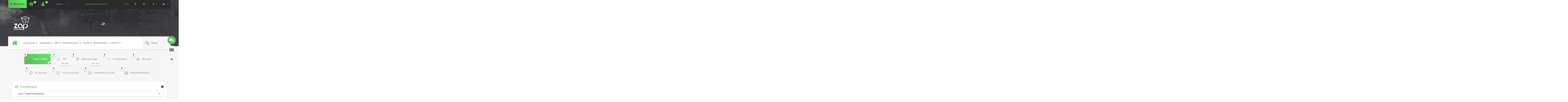

--- FILE ---
content_type: text/html; charset=utf-8
request_url: https://www.google.com/recaptcha/api2/anchor?ar=1&k=6Leq5hsUAAAAAE5cHSJ8qk6wKIkLfI2b1DGdFKXj&co=aHR0cHM6Ly96YXAtaG9zdGluZy5jb206NDQz&hl=en&v=cLm1zuaUXPLFw7nzKiQTH1dX&size=normal&anchor-ms=20000&execute-ms=15000&cb=4pek6m4inlj7
body_size: 45882
content:
<!DOCTYPE HTML><html dir="ltr" lang="en"><head><meta http-equiv="Content-Type" content="text/html; charset=UTF-8">
<meta http-equiv="X-UA-Compatible" content="IE=edge">
<title>reCAPTCHA</title>
<style type="text/css">
/* cyrillic-ext */
@font-face {
  font-family: 'Roboto';
  font-style: normal;
  font-weight: 400;
  src: url(//fonts.gstatic.com/s/roboto/v18/KFOmCnqEu92Fr1Mu72xKKTU1Kvnz.woff2) format('woff2');
  unicode-range: U+0460-052F, U+1C80-1C8A, U+20B4, U+2DE0-2DFF, U+A640-A69F, U+FE2E-FE2F;
}
/* cyrillic */
@font-face {
  font-family: 'Roboto';
  font-style: normal;
  font-weight: 400;
  src: url(//fonts.gstatic.com/s/roboto/v18/KFOmCnqEu92Fr1Mu5mxKKTU1Kvnz.woff2) format('woff2');
  unicode-range: U+0301, U+0400-045F, U+0490-0491, U+04B0-04B1, U+2116;
}
/* greek-ext */
@font-face {
  font-family: 'Roboto';
  font-style: normal;
  font-weight: 400;
  src: url(//fonts.gstatic.com/s/roboto/v18/KFOmCnqEu92Fr1Mu7mxKKTU1Kvnz.woff2) format('woff2');
  unicode-range: U+1F00-1FFF;
}
/* greek */
@font-face {
  font-family: 'Roboto';
  font-style: normal;
  font-weight: 400;
  src: url(//fonts.gstatic.com/s/roboto/v18/KFOmCnqEu92Fr1Mu4WxKKTU1Kvnz.woff2) format('woff2');
  unicode-range: U+0370-0377, U+037A-037F, U+0384-038A, U+038C, U+038E-03A1, U+03A3-03FF;
}
/* vietnamese */
@font-face {
  font-family: 'Roboto';
  font-style: normal;
  font-weight: 400;
  src: url(//fonts.gstatic.com/s/roboto/v18/KFOmCnqEu92Fr1Mu7WxKKTU1Kvnz.woff2) format('woff2');
  unicode-range: U+0102-0103, U+0110-0111, U+0128-0129, U+0168-0169, U+01A0-01A1, U+01AF-01B0, U+0300-0301, U+0303-0304, U+0308-0309, U+0323, U+0329, U+1EA0-1EF9, U+20AB;
}
/* latin-ext */
@font-face {
  font-family: 'Roboto';
  font-style: normal;
  font-weight: 400;
  src: url(//fonts.gstatic.com/s/roboto/v18/KFOmCnqEu92Fr1Mu7GxKKTU1Kvnz.woff2) format('woff2');
  unicode-range: U+0100-02BA, U+02BD-02C5, U+02C7-02CC, U+02CE-02D7, U+02DD-02FF, U+0304, U+0308, U+0329, U+1D00-1DBF, U+1E00-1E9F, U+1EF2-1EFF, U+2020, U+20A0-20AB, U+20AD-20C0, U+2113, U+2C60-2C7F, U+A720-A7FF;
}
/* latin */
@font-face {
  font-family: 'Roboto';
  font-style: normal;
  font-weight: 400;
  src: url(//fonts.gstatic.com/s/roboto/v18/KFOmCnqEu92Fr1Mu4mxKKTU1Kg.woff2) format('woff2');
  unicode-range: U+0000-00FF, U+0131, U+0152-0153, U+02BB-02BC, U+02C6, U+02DA, U+02DC, U+0304, U+0308, U+0329, U+2000-206F, U+20AC, U+2122, U+2191, U+2193, U+2212, U+2215, U+FEFF, U+FFFD;
}
/* cyrillic-ext */
@font-face {
  font-family: 'Roboto';
  font-style: normal;
  font-weight: 500;
  src: url(//fonts.gstatic.com/s/roboto/v18/KFOlCnqEu92Fr1MmEU9fCRc4AMP6lbBP.woff2) format('woff2');
  unicode-range: U+0460-052F, U+1C80-1C8A, U+20B4, U+2DE0-2DFF, U+A640-A69F, U+FE2E-FE2F;
}
/* cyrillic */
@font-face {
  font-family: 'Roboto';
  font-style: normal;
  font-weight: 500;
  src: url(//fonts.gstatic.com/s/roboto/v18/KFOlCnqEu92Fr1MmEU9fABc4AMP6lbBP.woff2) format('woff2');
  unicode-range: U+0301, U+0400-045F, U+0490-0491, U+04B0-04B1, U+2116;
}
/* greek-ext */
@font-face {
  font-family: 'Roboto';
  font-style: normal;
  font-weight: 500;
  src: url(//fonts.gstatic.com/s/roboto/v18/KFOlCnqEu92Fr1MmEU9fCBc4AMP6lbBP.woff2) format('woff2');
  unicode-range: U+1F00-1FFF;
}
/* greek */
@font-face {
  font-family: 'Roboto';
  font-style: normal;
  font-weight: 500;
  src: url(//fonts.gstatic.com/s/roboto/v18/KFOlCnqEu92Fr1MmEU9fBxc4AMP6lbBP.woff2) format('woff2');
  unicode-range: U+0370-0377, U+037A-037F, U+0384-038A, U+038C, U+038E-03A1, U+03A3-03FF;
}
/* vietnamese */
@font-face {
  font-family: 'Roboto';
  font-style: normal;
  font-weight: 500;
  src: url(//fonts.gstatic.com/s/roboto/v18/KFOlCnqEu92Fr1MmEU9fCxc4AMP6lbBP.woff2) format('woff2');
  unicode-range: U+0102-0103, U+0110-0111, U+0128-0129, U+0168-0169, U+01A0-01A1, U+01AF-01B0, U+0300-0301, U+0303-0304, U+0308-0309, U+0323, U+0329, U+1EA0-1EF9, U+20AB;
}
/* latin-ext */
@font-face {
  font-family: 'Roboto';
  font-style: normal;
  font-weight: 500;
  src: url(//fonts.gstatic.com/s/roboto/v18/KFOlCnqEu92Fr1MmEU9fChc4AMP6lbBP.woff2) format('woff2');
  unicode-range: U+0100-02BA, U+02BD-02C5, U+02C7-02CC, U+02CE-02D7, U+02DD-02FF, U+0304, U+0308, U+0329, U+1D00-1DBF, U+1E00-1E9F, U+1EF2-1EFF, U+2020, U+20A0-20AB, U+20AD-20C0, U+2113, U+2C60-2C7F, U+A720-A7FF;
}
/* latin */
@font-face {
  font-family: 'Roboto';
  font-style: normal;
  font-weight: 500;
  src: url(//fonts.gstatic.com/s/roboto/v18/KFOlCnqEu92Fr1MmEU9fBBc4AMP6lQ.woff2) format('woff2');
  unicode-range: U+0000-00FF, U+0131, U+0152-0153, U+02BB-02BC, U+02C6, U+02DA, U+02DC, U+0304, U+0308, U+0329, U+2000-206F, U+20AC, U+2122, U+2191, U+2193, U+2212, U+2215, U+FEFF, U+FFFD;
}
/* cyrillic-ext */
@font-face {
  font-family: 'Roboto';
  font-style: normal;
  font-weight: 900;
  src: url(//fonts.gstatic.com/s/roboto/v18/KFOlCnqEu92Fr1MmYUtfCRc4AMP6lbBP.woff2) format('woff2');
  unicode-range: U+0460-052F, U+1C80-1C8A, U+20B4, U+2DE0-2DFF, U+A640-A69F, U+FE2E-FE2F;
}
/* cyrillic */
@font-face {
  font-family: 'Roboto';
  font-style: normal;
  font-weight: 900;
  src: url(//fonts.gstatic.com/s/roboto/v18/KFOlCnqEu92Fr1MmYUtfABc4AMP6lbBP.woff2) format('woff2');
  unicode-range: U+0301, U+0400-045F, U+0490-0491, U+04B0-04B1, U+2116;
}
/* greek-ext */
@font-face {
  font-family: 'Roboto';
  font-style: normal;
  font-weight: 900;
  src: url(//fonts.gstatic.com/s/roboto/v18/KFOlCnqEu92Fr1MmYUtfCBc4AMP6lbBP.woff2) format('woff2');
  unicode-range: U+1F00-1FFF;
}
/* greek */
@font-face {
  font-family: 'Roboto';
  font-style: normal;
  font-weight: 900;
  src: url(//fonts.gstatic.com/s/roboto/v18/KFOlCnqEu92Fr1MmYUtfBxc4AMP6lbBP.woff2) format('woff2');
  unicode-range: U+0370-0377, U+037A-037F, U+0384-038A, U+038C, U+038E-03A1, U+03A3-03FF;
}
/* vietnamese */
@font-face {
  font-family: 'Roboto';
  font-style: normal;
  font-weight: 900;
  src: url(//fonts.gstatic.com/s/roboto/v18/KFOlCnqEu92Fr1MmYUtfCxc4AMP6lbBP.woff2) format('woff2');
  unicode-range: U+0102-0103, U+0110-0111, U+0128-0129, U+0168-0169, U+01A0-01A1, U+01AF-01B0, U+0300-0301, U+0303-0304, U+0308-0309, U+0323, U+0329, U+1EA0-1EF9, U+20AB;
}
/* latin-ext */
@font-face {
  font-family: 'Roboto';
  font-style: normal;
  font-weight: 900;
  src: url(//fonts.gstatic.com/s/roboto/v18/KFOlCnqEu92Fr1MmYUtfChc4AMP6lbBP.woff2) format('woff2');
  unicode-range: U+0100-02BA, U+02BD-02C5, U+02C7-02CC, U+02CE-02D7, U+02DD-02FF, U+0304, U+0308, U+0329, U+1D00-1DBF, U+1E00-1E9F, U+1EF2-1EFF, U+2020, U+20A0-20AB, U+20AD-20C0, U+2113, U+2C60-2C7F, U+A720-A7FF;
}
/* latin */
@font-face {
  font-family: 'Roboto';
  font-style: normal;
  font-weight: 900;
  src: url(//fonts.gstatic.com/s/roboto/v18/KFOlCnqEu92Fr1MmYUtfBBc4AMP6lQ.woff2) format('woff2');
  unicode-range: U+0000-00FF, U+0131, U+0152-0153, U+02BB-02BC, U+02C6, U+02DA, U+02DC, U+0304, U+0308, U+0329, U+2000-206F, U+20AC, U+2122, U+2191, U+2193, U+2212, U+2215, U+FEFF, U+FFFD;
}

</style>
<link rel="stylesheet" type="text/css" href="https://www.gstatic.com/recaptcha/releases/cLm1zuaUXPLFw7nzKiQTH1dX/styles__ltr.css">
<script nonce="MP0pu1hQB3GKWGVcNX3DyA" type="text/javascript">window['__recaptcha_api'] = 'https://www.google.com/recaptcha/api2/';</script>
<script type="text/javascript" src="https://www.gstatic.com/recaptcha/releases/cLm1zuaUXPLFw7nzKiQTH1dX/recaptcha__en.js" nonce="MP0pu1hQB3GKWGVcNX3DyA">
      
    </script></head>
<body><div id="rc-anchor-alert" class="rc-anchor-alert"></div>
<input type="hidden" id="recaptcha-token" value="[base64]">
<script type="text/javascript" nonce="MP0pu1hQB3GKWGVcNX3DyA">
      recaptcha.anchor.Main.init("[\x22ainput\x22,[\x22bgdata\x22,\x22\x22,\[base64]/[base64]/[base64]/[base64]/[base64]/SVtnKytdPU46KE48MjA0OD9JW2crK109Tj4+NnwxOTI6KChOJjY0NTEyKT09NTUyOTYmJk0rMTxwLmxlbmd0aCYmKHAuY2hhckNvZGVBdChNKzEpJjY0NTEyKT09NTYzMjA/[base64]/eihNLHApOm0oMCxNLFtULDIxLGddKSxmKHAsZmFsc2UsZmFsc2UsTSl9Y2F0Y2goYil7UyhNLDI3Nik/[base64]/[base64]/[base64]/[base64]/[base64]/[base64]\\u003d\x22,\[base64]\\u003d\x22,\[base64]/CgWNyw4REw48tw7c4wovCqsO9MF3CpV7Dtg3CpQbDv8KbwoLCpcOSWsOYRMOQeF5Qw6xyw5bCtFnDgsOJBcO6w7lew4XDvBxhCzrDlDvCiA9ywqDDvyUkDwTDq8KAXjJhw5xZa8KtBHvCvRBqJ8Olw6tPw4bDm8Kndh/Dm8K7wox5PcOTTF7DgAwCwpBlw5pBBWcswqrDkMOOw6ggDEdLDjHCg8KANcK7ZMOtw7ZlDg0fwoIXw7bCjkskw4DDs8K2EcOsEcKGAMK9XFDCk0ByU0zDiMK0wr1gJsO/w6DDp8KFcH3CtDbDl8OKAsKZwpAFwqzCvMODwo/Do8KRZcORw5DChXEXWMOrwp/Ck8OzGE/DnHI3A8OKBUZ0w4DDrsOOQ1LDnGQ5X8OawrNtbERHZAjDscK6w7FVfMOJMXPCjgrDpcKdw7lTwpIgwqLDoUrDpWodwqfCusKUwo5XAsKyU8O1ESPCksKFMGwtwqdGHG4jQnDClcKlwqUsQExUGsKqwrXCgF7DrsKew613w4dYwqTDh8KMHkkIWcOzKCvCmi/[base64]/w6Ztf8OGVXhXwr8cw7nDtmBObFvCqSfCmsKfw5dQYcO8wqQ2w6IMw4vDoMKdIntJwqvCumcAbcKkG8KyLsO9wqLCug0vSMKDwo3CjcOYHUlRw7LDl8OswrBuVcOnw7fCrTU+Z1PDtBbCv8Osw7gfw6PDvsK7wq/DsTbDvF/Ci1HClcOxwrZNw5JzbMKjwppyfAsLXMKVCkswAsKEwoJ0w4fClBfCjnvDt0vDocKAwr/[base64]/[base64]/[base64]/DpMKHwovDmMKpSTnColVUCDpCcQrDh3XCkzTDm1c4w7tKw6rCusOAWUYgw5LCm8OVw6M+BXLDn8KfcsKoV8OtM8KSwr1dIGkVw55uw63DrnzDkMKsXsKxw4zDtcK6w4DDlSNdZGhgw6FgD8Krw6MXHi/DkwvCj8OAw73Dh8KVw7LCs8KdD1vDgcKywpnCknTCgsOuLV7ChsOMwq7DpXnCkz0vwpkxw5nDh8OwbEJhFX/[base64]/wrXCocKTw6Nzwq9gw4HCoMOHX8K8McOgQsO6MMOGw5lvMlXDhDHDjcOmwrp4U8O0R8OOLQzDrcOpwrJpwp3DgD/DoUvCpMKjw75vw68wesKawrrDgMO5AMO6MMOdwrzCjksiw5MWSjluw6k+wqIhw6gAE3APwr3CvyoUfsKNwolZwrvDkgTCqhozemfDp2/ClcONwrQqwrbCti7DncOFwqTCt8OrTg9iwo7ChMKidMOhw7bDsSnCqUvCl8Kdw4vDusKzNkTDoDzCkG3Dh8O/BcKEdBlAUQNKwpLCvzkcw6bDlMOVPsO2w6rDo1hpw71WaMKJwp4APwIUAinDu1vCml9ISMOIw4BBZ8OIwqoFXh7Cs2NVw47Du8KAH8KHScOLKMOswpbCosKGw4tIwpJgcsO2eGDDrmFJw4XDhx/DrwsIw6QhOsOZwot+wq3DrsO8woZzSR4EwpnCmsOGKVTCosKWEcOcwqlhw6wuEsKZAMOFP8Ozw7sgLcK1LGrDiiAjYmt4wofDh09ewpTDs8KUMMKQc8OFw7bDpcOSGC7DncODCCQ8w7nCrMK1K8KtDSzCk8K/VwXCmcKzwrpMw41qwqTDocKMBHdqdsOQVlnCtk9HDcKDOgvCqcKuwoRGaxXCpnvCtnTCixPDtHQAw7Rew5fCg1vCoUhnR8OGVQwIw4/CgcKuOH7CshLCh8KPw6ZHwqZMw68mclXCnCbCssOZw4xbwpohcH8Nw6YnEcOsZsOcZ8K0wo5tw5XDgisnwojDv8KpSjDCuMKww7ZGwq7Ci8KdKcOUR3/ChgTDhhjCuW/DqkPDlXQVwpFIwrLCpsOEwrgKw7YcI8OwVDNyw4jDssO4w7PDjjFSw5g+wp/CjcO6w7UsWQTCkcOOTMO8w5p/w7DCk8KLScKCKXlPw5s/GlYzw4rDt3PDgDnCrcOuw4oOLyTDs8KgI8K7wph0aW/DmcKJPcKPw4XCp8O1UsKPAzwLEMObKTVTwqrCr8KVM8Oqw6ccPsKCHkk8TV5VwpAaY8Kjw5vCqWjCmS7DvVwcwr3DocOnw7TCvcOvTMKaGTQhwrsfw44dZcOXw7hlI3Z5w7JAUwscNsO4w67CsMOofMKOwovDsS/[base64]/DoMKUSsKXw6DDjgbCmxfDp8O/[base64]/w4Ztw483wqlABwouS0bCl8K7w4wCH2LCjcOkBsKFwr/Dk8KrHMKYWDPDqmvCjD4RwpfCkMO0dgnCrsKDV8OYwr91w57DiiRLw6tcEz5WwqjCvkrCjcOrKcOCw7fDg8OHwrTCkD3DosODTcO8woJqwqPDqMK7wovCv8O3R8O6bX1YZ8KMAzvDhhbDg8KlE8KUwpHCisOgHS8twp7DiMOlwpQdw5/ChRrDl8O5w6PDqsOSw5bCi8OJw4YQQA8aDB3DtzIxw7Qqw41rGlQDDA3DoMKGw5vCvULCmMOOHTXCvAnCpcK0DcKJFGLCl8KZCcKAwqZ/[base64]/[base64]/CizkudsOJScOoEsKQwqktAiHCnsO7w7zCqcO9w5bCkQfDrwXDi1jCp03CsDbCr8OrwqfDl3fCoH9lQcKFwojCnEXCplvDgxsnw7Yrw6LDhMKqw7HDhQAAb8ORw7HDmcKcWcObwrHDocKIwpXCoCNVwpIRwqpxw5xqwqzCtio0w5NqHVDDscOsLB7DoW/DlsOOGcOkw7F4w5QwNcOIwprDgMKPK1PCtx8aDiXDgDZNwqYaw67CgnUHIi/CmAIXEMK+QUxiw5tNMgx0wrLCk8KIWVBMwoEJwqViw6B1McO1ScKEw7/CvMKow6nCnMObw68UworCqB0TwoLCrx3DpMKCfgXDl0rDosOHccOfAwVEw4wkw68MFGXCtFluwqQPwrp8FGhVacOrE8OWFsKSN8OkwqZJw5nCk8O4Iy3Cli9gwosQFMO+w47Ch0VLVjLDnhnDqlFLw7/CixBwbMOWOiPCp2/CqjxfYDfDlMOYw4xYLMKIJsK/wop6wr4OwpIDCX52wqbDhsKiwo/Ct1BfwrjDlW4WczNlI8OZwqnDtmDCiR92wrLCrjUQWh4CDMO+MV/CvsKcw5vDv8KIZVLDlDAzJsKXwr14QlrCusOxwrMTDBIVWMOywpvDhhLDmMKpwqEkIEDCqHJSw69mwoxBBMOwORHDrkXDrcOkwr5nw6VXBU/[base64]/CoMKqw69NKAjDocKTR8OUDTfCj8K5w4TCkTVow4TClXByw53CiB4Gw5jCtsKjwq4twqcQwq7DlMKjHsOvwoDDvxhmw5IRwox/w4HDvMKCw5MWw4wzCMOjIjHDvVrDjMOpw7o/wro/w6A9w4wWcQBdCsK2FsKdwpgGLEbDlC/Dn8OrYVwlLsKGGm8mw59xwqbDj8OCw7PDjsKiNMKhKcOMf1PCmsKgC8Kywq/CiMOiNcKowpnClUvCpCzDjTnCshYWJsKyKsONRSfCm8KrOEMJw6DDozvCnEU2wp7DssKJw4kjwrjCscO5DMKnYMKcNcODwoArOSbCkXFFIA/CsMOgKCYbC8KFw5sSwosbasO9w5lCw7RSwr59XMO9PsKkw75mUjBZw5NpwoTCgcOxeMOmZB3CrsOvw6hzw7nDisK8WcOKw67DpsOvwpk5w43CpcOkP0DDqmsewpTDh8OYcUFgcsO2NEPDt8KZwptyw7fCjsOawrAKwqbDmElNw6NMwpU/[base64]/DjkxWEcKjwrFCLV7CswIRw7oVw7jCp8Kzw4Ikc1jCmULCqC4swp3Dv20nwqLDnVZpworCinpkw4nDn38FwqIqw5Ynwr8tw79cw4AZF8KewpzDoEnCv8OVecKgOsKcwr7CoRF/[base64]/DuMKFw7TDhsKuecONw6VLw7bCvsKmPUc+TCcIFsKJwqnCjErDgFjCpAYxwoE6w7nCo8OOMMK+WiHDsWUVRsOBwqTCrEIyak0nwq3Cty19w5R0XD7DnBzCum8eIMKFw4/[base64]/Dm8KTG8OvwoLCisOMw4tIwpfDv8K+w63DnMKbHGrDnjEqw7/CuUvCkXPDgMO/wqAYFsKJXMKAc13CkQofw63CqcOJwpZGw4/DuMK4wqXDtmkwJcOdwrzCjMK+w4BgXsOVWnLCksOrHCLDicKDVcKTcWJUcFVlw5Y7eWRjTMO/[base64]/[base64]/[base64]/CtHEFw53CgmlUw5cwwoUUw7XDohQbM8O+wrjDhVU9w7zCp0PCl8K0M3PDhcOlBkh5dUoOH8KEw6PDqHjDucOJw5LDulzDosOWViHDuz1Twr9Dw6Npwp7CssOCwp8GOMKGSRvCsiLCuUfDgw/CmgETwp/CisKOJg1Nw49DW8KuwoYufsKqGEx2E8KsacODG8O4w5rCqT/CrGwXVMO/[base64]/w5/DsmnDpktQw7kCwrdXw63DosOSwonDo8KQw68rHcKUw6nClw7DmcOUW3PDpnbDscOJBhvDl8KJdH7CjsOVwrswTgZEwrfDjkAlUsOVe8O3wqvCnWDCuMKWWcOMwpHDvi9XDRTChSvDjcKFwqtywqnCksKuwpLDoj/[base64]/CmixAwojDkFp5BFPDkFVvwqrCnhXDmEbDiMKQbDArw7HChSTDrB/DuMK3wqrCh8Ocw7Ewwp9cN2HDiHNCw5DCmsKBMsKTwrHDh8KvwpYeIcO5Q8O5wrBdwph4VRR0cR/Du8Kbw47DuQjDklTDumbCjWcAUwIceQHCm8KdR3o6w4PCnMKuwph7BcOnwr8KeSrCoV8/[base64]/DhMOJbsOrRj/Di8ONw5lWwr40wrLDnWzDpRdsw4RIdSbDnRpTLsKZwpfDl24zw4vCjsODbEoAw7vCk8OFwpjDicKAfkF0wq8lw53Csg0+QDfDkh3CtMOSwpHCsx0IPcKoL8O3wqvDrl3Cj1rCgcKMLkUFw7dHEmzDgsOsDsOgw7HCskPCucKhw6d/andfw6/CpcOQwow7w6TDn2TDvynDnloGw5XDssOEw7/DpcKbwqrCgSEJw4kTXcKcJkDCpiXDvhEZwqgSCkMPFMKwwp9qAHUcPFvCjC/Dn8KVA8OYMWjCkhAgwo9Xw6nCnlROw5wQfB7ChMKAwrYsw7jCocK5VWYZw4zDisK1w614AsKiw7dCw7TCu8OJw6ccw6d8w6TCqMOpKx/DoBbCl8OaQUgNwoZjMDfDucKeE8O6w5FVwoQewr3Ds8Kcwoh5w7LDocOgw7XCpU5gCSXChcKWwpPDjGl5w5RRwoHCjUVYwrDCpmzDiMKSw4Jaw5XDn8OAwrNVfsOuRcOZwqjDvsK/woVaTFpvw7wFw4fCjj/[base64]/[base64]/CnBExCsKKw7fDkcOdwpcawpTDuiERXsKEfEksNMO8w58NMsOHXsOIFGDDpkBwJsKmXCzDsMO3WQ7DscK2w4PDtsKyIsOQwrPDgWrCisO0w4jCkR/Cl1TDjcOSPMKiwponTx8JwrpJDUZGwovCssOPw6nDm8KtwrzDn8KqwqtfJMOXw6bCi8Olw5wUYRTChV8YCX07w60dw5NHwqrCq2DDun9FHw3Dg8OfZ1TCjHLDpMKxExPCtcK3w4PCnMKLFm9LJHJSIcOLw6IQPzzCh3hbw6zDh0lmw5IuwpnDjsOHIcO5w6/DmMKoAlXCocOpHcOOwopkwqbChsKJFH/Dnk4Sw5zDkkwoY8KcZnFGw7PCk8Kyw7LDkcK7AmjCrj4kMsOXBMK1c8KFw5NiGCvDocO1w73DjcOlwpvCkcK8w50AFMKAwp7DkcOscwDCtcKTecOgw69+woLCs8KMwrNia8ObWsO2w7gFw67CusK1an7Co8Kiw7nDuSsswokRWsKZwrpwVi/Dg8KRKElHw5bDg1tjwrfCpmrCvD/DszbCnA11wqfDg8Kiwp/Cp8OdwqclXMOtYcOKQMKeFhHCscK5JyxlwqHDs19Jwoo2ICE9Hk0zw7/[base64]/[base64]/[base64]/DkcKhw7t3A2rDvA7DsApIw7EJbG7Cm1fCusKYw5F+AEM0w4PCrMKLw7bCrsKBTHkFw4cSwrBRHmBXfsKYTwvDssO2w7rCtsKDwpLCk8OIwrfCuwbCscOLETDCgR4ZBGt0wr7DlsOaMcObHsK/PjzDqMKuw6pSdsKsDzhXR8KlEsKhFTjDn07DucOhwpfDpcOdcMOYw5HCtsOlwq3DkUASwqEFw7wyYHttIFlBwrvDpyPDglbClFHDpAvDiDrDtAHDkMKNw5ovNhXDgk4+W8Kkw50lw5HDr8KhwqBiwrk3JcKfHcKUw6IaNMKww6vDpMOrw7FhwoJ/w784w4ATEcOxwp5qDjvCtXkFw4vDq1/CucOwwpcHJ1rCuQh2wqtiwrYeOMOTdcOTwqwrw55Tw7BOwrMScVbCtDPChD3DuVhew5PCs8KVR8OBw5/Dt8OMwrzDlsKzwq/[base64]/[base64]/CjTnDhDltW8KXBMONwqjDhsOjw6UtNXdRdwdXZcOJTcOIF8OaFnLCpsKjS8KaDMKwwrbDkxrCmCoVPnBjw5bDs8OZSAjCq8KlBnjCmMKFVC/[base64]/w7DCm8KiwpAew7JMPMOVw6bCmcKPd2bDrDZmw63DmnBew7cbU8OsRcKdKwBQwqR3ZcOEwonCmcK+E8OVecKgw6tjQV7CssK0ZsKLUsKAL3giwqZtw5gFRsOTwqjCrcOEwqRTKsK9MCgjw6kpw5LDjlLDlsKcw7gywq7Ct8KLF8KRW8KkXyR4wpt/NwLDlMKdB2hPw4HCucKKT8OSIxHCq3PCrSYBfsKpScOvVMOhDsOMYcOOJMKiwqrCjRDDm0HDmcKCPFfCmVfDv8KSRsK9wrvDtsOgw6F8w5zCnGcwM1vCmMK0w7DDvRnDk8KawpEyN8K/VsKwbcKow5E0w5rCl0DCq1LChHTCnhzDlQzDkMOBwoBLw6DCncOiwrJkwo5pwoBswoMHw7TCk8KPdhbCuW/ChiDCmsOpdMOKa8KgIMOVQcOZBsK4FAdYZQHCh8O4SsKDw7EtLw0oCMOvwrtJFcOlPcKFD8K7wozDksOqwroGXsOgSA7CrDrCpm/[base64]/DgGPCtXF7BsKKLsO3w4vDginDhsOVFcOSJEfCvcOBKUsTehDCpTPCssOEw6jDqA/DgRtJw6pYRwYtLFZCd8KVwo/CpwjCjBnCrMKHwrM4woZ5wpYrTcKeQsOEw45gBTUzY0vDu01Gf8OVwot4wrbCo8OhCcKuwqvCn8ODwq/[base64]/DucO/eERXw5bCtmHCocO9WMKDWTnCkcKhw5rDncK+wqrDu1woU3lTQsKuNUhuwqdvUsO9woR9AzJrw4nCgSIUARwqw63ChMOTRsOjw7dmw7x4w6cTwpfDsFR5DRpIeR5UHXPCjMKwGAsjeQ3Dm2/DmD7DpcOUOkVVNFJ0ZsKYwpzDiQZSPwY5w43CvMOCGcO0w706UcOmPlMQOUzCu8KRCyzCgwRmSsKuw4TCnsKvTcKLBMOJNDXDrMOEwqnDgT/DtzpSS8K+wqPDnsORw710w7ABw5/Dn0jDlTF1F8ONwp/CiMKlLgghKMK8w7l1wozDhlvDpcKJFlw0w7IDwrYmY8K8VBhNTcK5ccOLw67CiEJXwrNUw7/DkmkEwp4Pw7zDuMKVU8ORw6zCrgkyw65tGW4kw7fDicOnw6PDssK7ekrDg2XCu8OcYF8vb1rDr8Kkf8KEezk3Iz4LSmTDuMOxRSExUglTwq7Cvn/DqsK1w7oew5DClV1iwpYpwr98RVLCt8OkAcOawonCgMOGUcOTScKuGg17Mw9kDj59w6DConTCs3UpJCnDicK5M2fDjsKEaGXCgVw6YsKgWRPDpsKBwqHDrWxJesKYQ8OTwp5RwofCqMOARh1kwr/CscOKwoA3dgvClMKqw7RVwpHDncOyJMO/[base64]/BsOLwoECwrsPe8KKw6rDgMKXNMOSHyHDkMKeCSRlcmDCq3wTw7U+wpnDpsKPYcKYSMKywpNYwp8aCkp+OQbDucODw4rDh8KLeG1JIsOUHhgsw4ZJHHtMEsOJWcOPJzXCqxjCpCV6wr/CkmXDiCTCnUF4w4t1UjQGI8KUfsKLZB13ISNdMsOvwo7DrmjDl8OBw63DhnjDs8K6wowpLHnCusOmM8KlaFhHw5dywqvCv8KHwo7DscKGw71WVMOiw5ZJTMOLMHRkbmzCiXXCrzrDp8KNwrfCqsK/wqrChAJCF8OWRhLDj8KnwrxqIVnDhl/[base64]/[base64]/CgcOOwoLDhcOCfBxcw6nCpUHDocOhUTDDi8KMF8Kcwr7CrSLCusOaD8O1G2HDpXdLw7PDjcKPSsOJwpnCtMOrw5/DphIFw4vCmjwSw6RLwqlVwqjCqMO0IkHDild5Y3EIZ2dMMsOBwpp1BcOsw79Jw6rDucKYMMO/[base64]/CpsOQTxN3Y8KHSydnwrYZwrnDoMK6M8KEFMK6Kj4Pwp7ComotNsKVw5zDgMKYKcKOw7LDlsO6QH0sDcO0JcO8wo/[base64]/[base64]/CgcKrSXPCscK+A8Ovw77CrMKxw4fDlcK2wpbCoGpCwp4HC8Kqw4pfwpVlwp7CsCXDrMOefALCp8OIaVLCmMOTb1ZlDsOKb8Kiwo/DpsOFw4TDgmY0H0nDo8KMwqZmw5HDskfCucKYw4HDksOfwpQ4w5rDjsKUYyPDtwt8VmLDlCBcwo9GCVPDpBXCmsKxZTTDm8KPwpc9cDwENsOwO8OKw4rDn8Kyw7DCvlsyFVTCtMOyeMKjwohFR3LCr8KxwpnDhB0fdBfDuMOHdsK/wpPCkiscwoNDwofDosO8d8O8w6LCsV/CjDdbw7HDh01CwpnDhsKpwp7CjcKoG8OqwpzChFLCjWHCqVRXwp3Du3XCtcKuPHkvQcO5w73Cgix7IkXDmsOlC8KdwoDDnA7CusK3aMODJz1jc8O1b8OwSiM6bMOoDMKpw4LCn8KOwojCvldkw6oEw7nDssOKe8KIb8KuTsOLGcO8UcKNw5/DhW3CtHfDolxaB8K1wp/DgcOGwr3Cv8KmXcOgwobDn2seMXDCuhHDmk0NAMKkw6DDmxLDp0BjHsOEwrVBwoI1Rx3ClQgxScKvw57CtcOOw6MZbsOEO8O7w6pEwp18w7LDiMKew44zaEbCl8Kewrk2wpMCEcOpV8KFw7HDh1IWR8OLF8K3w5/Dh8OCQhhtw4zDmirDjAPCqCdFMlwkITjDgMOFGBNQwpTCoFzCp23CtcK5w5jDqsKqdwHDjAXCnGJgTXDClFvCmhbDv8OEPDnDgMKAw4LDk29zw7N/w6LDkhfClcKsQsOpw47DtMOdwqLCswB+w5TDvg9ew4TCrcOQwqbCsW9Mw6zCgF/[base64]/[base64]/OHjCjMOCQcK1Ziwtw6ROQcOWwo4CbMOwwqIRw4zCnXhTUcKBSUFIBcKfd27Cri3Cn8Opb1XDkzclwrUOCjIZw6nDqw/CqVRHH1U1w4zDkC9lwrRywpYlw49lIcOkw5XDrH3DqsOmw5/DrMK1w5VLO8O8wqgow7AmwpIDYMKHGsOyw7/DuMK8w7XDmkLCq8O6w5zCuMKBw6FBcHsZwrPCikHDi8KHIVd4Y8OTVglEw7vDq8O4w4DDoSh0wp0ew7pTwpzDgMKCVk9rw7LDtMOyf8O/[base64]/DlsKOwrbDuMK4w5jClsOTIcKqPcOEU8OfGcOJw5NqwrLClHXCq11MPG3CgMOZO2PDuS8FQTzDjWE1wpATF8K6Dk7CoDJ3woMtw6jCmA/[base64]/DscKPw6nCgMK9wq54wq3DphDCjcK7w5DCnEnCuTHCs8OAQQp0OMOKwpVcwqXCm3VIw4pPw69uKcOdw7EyTgLCuMKRwqxhwqQQfsOKAsKswoduwpgcw5FBw5HCkQ3CrMOyTnDDtRhtw6fDgMOnw5F1JB3DjsKFw4UowpFvHBTCmXApw5/Cq3ZRw7ZvwpvCtS/DlMK7ZzoEwrsmwo4sWMOGw7hDw5fDrMKOJBdgSxVfTSQ+UCnDoMOGeiJ0w7/ClsOww6LCicKxw7NLw7/[base64]/IXt4MMK5wrIKLBM4VsOjQXLCrwjDmhpQS1/Dlik9w5pewq8/di0BXRHDqsOEwrFFRsK7O1RFN8KLQU55wrkFwpPDhnBndmjDlQ3DoMK4IMKkwpPCvn1IQcOlwpleXsKNBgLDoW1PJkYreUTDqsOewobCpMKcwrXCucOCYcKWARchw6bDgHBHwrVtHMKVXy7CmsOywrXDmMOHw7TDicKTJ8K/P8Kqw5/CmwvDu8KQw5BSZBZLwoDDm8OMYcOWIsK2M8KwwrI0K04HHDFBSBrDig7DgU7CqMKFwqjCqXrDncOYSsKuW8OuZgwOw6kwEkJYwpcww67DkMOLw4dwFGzDpcO4wp7CmGPCuMKww7lIaMOhwoNLBsObOwLCqRd0w7d4S1nDmSHClh/CncOzLMOYMnPDp8K8wpPDtklww4nCn8OewpTCmsOiRcKhBWlXUcKLw5hmIRzDp0TCnXrDkcO9L38Vwo4MVDV/e8KAwrbCqcOuRWPCiTADQjsuYGDDhks1PCXDrWfDthByQkHCtMOawqHDtcKHwrvCvWUPwrDCnMKawpsVRMOfccK9w6AIw6Frw43Dp8OrwqcCPUcod8KzTiw8wrh1woBHPiV0QRTCtFTCh8OXwrsnFhoXwofCiMO/w4Akw5zCs8OEwqs8esONb1bDoyYkaEHDqGzDpsOKwoMTwrZ5ehlBwp7DjQF5aQpAOcOqw5XDr07DjcOMJsOkCgVAT3/CgU3DsMOiw6PDmWnCqMKpGMKIw5Mzw6nDmsOOw68aM8OcGMKmw4TCnjdwIwbDnyrCqHDCgsK0dMOodjIgw59uEw7CqMKFE8Knw6glwoUDw7YZwpnDo8KJwpLCo14SMC/[base64]/DhDHDncKPCsO9wr/DliU3YHnDhzhAVUbDuU5Bw707T8KfwoJtPMKww4tIwpQYI8OnXcOwwqDCpcKLwr41M27Dr1zClXMkW0dlw60RwpbCnsKqw50xL8O8w5TCtR/CqzTDklXCscKcwq1Fw6rDvcOvb8OhacK3wpctwrpgPgnCt8KkwrfCgMKlSGzDjcK8w6rCtjsEwrJGw59ywoJZD04Uw7XDjcK0CCpew40IRR5necOQbMOrwoEuWVXDv8OaXnLCnUwYJcKgOXbCksK+IsKPaC98YUzDtMK/[base64]/[base64]/[base64]/DgiTDs8KrXWsew5FlAcORw4sYw5jDsjTDpjYHdcOLwpwkMcKPXFTCshZnw6/Cj8ORCMKhworDh3HDk8O/RzTCsgHDk8OICsOmcsODwrDCpcKJMsOwwo/CpcKTw43CjjfDhMOGKh5oYknCoUhXwoZMw701w4XClGpLI8KLXsO7EcOVwqAvXcOJw6bCu8K1BTbDosK9w4AIKsK8WkVNwrZKKsOwbjokelgHw6EMARcATsKNb8OWVMK7wq/DjsOow6RAw6U0McONw7V7Vno3wrXDsE8hNcO3VkItw7jDm8KJw75pw7TCj8KqYMOUw6nDoR7Cq8OUMsOBw5XDlljDsSHDmsOYw7c/[base64]/DlhHDnzl5wqg2H8Oww78dw5RrPMKgI0YJMlI7S8O9V2EGRsOXw4IKWRLDpFvDvS0KVXY+w6PCtsKqY8K9w7hGMMO6wrVsXw/CklTCkE5WwpBHwq/CsDvDnsOqwr7DqCPCoFnCkwQaJsOlU8K5woh7EXbDvMKMF8KDwoDClA4uw5PDgcKwfCpKwqsBUcKkw70Jw57CvgrDsnXDnVjCkwMZw7luIBvCiy7DgsKQwph3LxfDusK/aBMjwr7Dh8KRw6zDsRd/QMKMwrd3w5obPcOuCMO/QcOzwrZJMsKRX8KwEMOKwpDCgsKBZg4NdTZWLQUlwo9mwr7DgcKDZcOCbibDisKIR2wmRMOnKMO5w7PCjsKYRTB9w5HCsCDDoinCocK9w5rDswoYw5sNd2fCnWTDh8ORw7lbc3EtJBnCmELCv0HCrsK9RMKVw4/[base64]/w7geasOzw4tOw4Q0wqzDncOrJgYGB8O4RjTCrlzCosOtwpNIwoE8wrsKw73DqMO/w47CjULDjQ7DnMOld8OMCxd+FFPDuRXDv8K7GGZNWD0LOErCrCsqQ1IIw7zCu8KAI8OPJQsRw6rDsnbDmQbCgcOUw6rDlTQaasOmwpMkUMKOew/Dm0nDtcKhw7tNwp/DhirChsOwXRQJw4DDhcOiZ8OyFMO9wr7Cj07CtmUwX1/ChsOIwrTDosO1D3XDlcOGw4/Cp15WSGXCq8OBAMK9I2LCu8OqBcORGHTDpsOlHcKsTw3Dn8KhE8OQw5wuwq56wqDDscKxKsKUw497wolQQBTClsO6b8KFw7LDrsObwoRDw7vCjMOiJEcwwp/Cg8OYwqFSw7HDmMKRw4dPwpLClCfDnl9MazxRwoFFwpPCsWbCqQLCslgRZVUuQ8O+PsOww7bCgQ/DqlDCiMOmdAISecOWAXIdw6hKUXYDw7UzwprCgcOGw47Ds8O5DjFyw6/Dk8Kyw6l5IcKfFDTDnsO3w5wRwqkhbjPCgcOgfh8HdxvDsXbCgAcxw4UGwosTOsOewqxSZcKPw7ldacOGwpFPNXYLDg1wwqLCuxUPW1vCpkciLcKlVzUsCUp5egtnEsO4w5bCu8Kuw7Nvw7MmR8KiHcOwwphYw6/DncOsIRkpESnDo8Kbw4JXNsKMwp7CrnN8w5rDlA7CjsKZKMKKw6lqBkUyJjxhwpxBfhfDkMKnOMK4esOfNcKzwojDgsKbbWwJSQbDu8OnZ0nCqEfCkAACw7BnLMOzwp8Ew5/[base64]/[base64]/Dg8O/[base64]/Gm7Dt3rCjB1ow4ZyeMOoK8ORKEHDncOawr3CvMKCwr7Dr8OrBsKwfcOSwo16worDnsKYwpAtwrXDosKPKiXCmhAXwq3DvQ3CvUfCiMKtw7kawqzCvy7CvhZEDcOMw5zCh8OdRwzDjcORwqMOwovCkC3CusKHQsOrwqnDj8O8wogvHsOvOcOWw7vDgSXCqcOkwoLCv0/DnmkDfsOmd8K3WcK5w40hwq/DowsWFsO0wpvCklY6NsOFwonDosKCEsKQw4TDhMOkw7V1eFsMwotNIMK8w4HCuDVhwrfDjG3CkxvDtMKaw6kKLcKQwqFRbD1kw43DpllnXU03UsKMecO7TBDClFLCkHY/DhpXw5PCpntKJcKDX8K2WjzDjw1FDMKswrASZMOiw6YhcMKLw7fChXYtAXRTNn4aEMKDw6/Cv8KFSMKqwolXw4DCoRnCgilVw4rCj3vCl8K7wpkcwrbDtE7Ct1BnwoI+w6TDqwsswpQAw5jCllXCkRB/LCR6FyJRwqzCs8OVIsKJTThLR8O6wpjCiMOuw4XCt8KZwqoFPwHDqRwEw5NTS8KcwpTDq3fCnsOlw4EBwpLCicKqcELCiMKxw67CujoEHDbCusOxwrQkAEVFN8Oww7bCn8KQHkE/[base64]/CgkQiEWNMw6w9TMKGwr1VwqbDlgdEBcOtFHgcQsOzw5HDsw56w45ADXjDvjLCpALCtU3DhcKQa8KgwqEnFmJfw7R5wrJbwqt+bnnCv8OETCXDiSNbCsKzwrrCmQdwFmrCnRDDmcOQwqsiwooJAjl6ccK/[base64]\x22],null,[\x22conf\x22,null,\x226Leq5hsUAAAAAE5cHSJ8qk6wKIkLfI2b1DGdFKXj\x22,0,null,null,null,0,[21,125,63,73,95,87,41,43,42,83,102,105,109,121],[5339200,869],0,null,null,null,null,0,null,0,1,700,1,null,0,\x22CvkBEg8I8ajhFRgAOgZUOU5CNWISDwjmjuIVGAA6BlFCb29IYxIPCJrO4xUYAToGcWNKRTNkEg8I8M3jFRgBOgZmSVZJaGISDwjiyqA3GAE6BmdMTkNIYxIPCN6/tzcYADoGZWF6dTZkEg8I2NKBMhgAOgZBcTc3dmYSDgi45ZQyGAE6BVFCT0QwEg8I0tuVNxgAOgZmZmFXQWUSDwiV2JQyGAA6BlBxNjBuZBIPCMXziDcYADoGYVhvaWFjEg8IjcqGMhgBOgZPd040dGYSDgiK/Yg3GAA6BU1mSUk0GhwIAxIYHRG78OQ3DrceDv++pQYZxJ0JGZzijAIZ\x22,0,0,null,null,1,null,0,1],\x22https://zap-hosting.com:443\x22,null,[1,1,1],null,null,null,0,3600,[\x22https://www.google.com/intl/en/policies/privacy/\x22,\x22https://www.google.com/intl/en/policies/terms/\x22],\x22iSC7jwBGIjVTjZlYWjRSjtswORvsf5+0AB+OXN2eVa4\\u003d\x22,0,0,null,1,1761960949006,0,0,[197,52,11],null,[119,171,68],\x22RC-PZPwlgtKpqxXww\x22,null,null,null,null,null,\x220dAFcWeA744qlhj9KzDi7V5FnIXxuqO1XuE0SXqFmz3TD5Wo6zY6t37A75hNdGFTo3pvH-SPpxUSmULryWdG8uE8ht1zS3WOcR8Q\x22,1762043748975]");
    </script></body></html>

--- FILE ---
content_type: text/css
request_url: https://zap-cdn.com/interface/customer/_layout/css/compiled2.css?id=67ed1ba8f3fc9927aab802a15da7859d
body_size: 123591
content:
@charset "UTF-8";/*!
 * Bootstrap v3.3.5 (http://getbootstrap.com)
 * Copyright 2011-2015 Twitter, Inc.
 * Licensed under MIT (https://github.com/twbs/bootstrap/blob/master/LICENSE)
 *//*!
 * Generated using the Bootstrap Customizer (http://getbootstrap.com/customize/?id=0c3febb26274ad4ed77d)
 * Config saved to config.json and https://gist.github.com/0c3febb26274ad4ed77d
 *//*!
 * Bootstrap v3.3.5 (http://getbootstrap.com)
 * Copyright 2011-2015 Twitter, Inc.
 * Licensed under MIT (https://github.com/twbs/bootstrap/blob/master/LICENSE)
 *//*! normalize.css v3.0.3 | MIT License | github.com/necolas/normalize.css */html{font-family:sans-serif;-ms-text-size-adjust:100%;-webkit-text-size-adjust:100%}body{margin:0}article,aside,details,figcaption,figure,footer,header,hgroup,main,menu,nav,section,summary{display:block}audio,canvas,progress,video{display:inline-block;vertical-align:baseline}audio:not([controls]){display:none;height:0}[hidden],template{display:none}a{background-color:transparent}a:active,a:hover{outline:0}abbr[title]{border-bottom:1px dotted}b,strong{font-weight:700}dfn{font-style:italic}h1{font-size:2em;margin:.67em 0}mark{background:#ff0;color:#000}small{font-size:80%}sub,sup{font-size:75%;line-height:0;position:relative;vertical-align:baseline}sup{top:-.5em}sub{bottom:-.25em}img{border:0}svg:not(:root){overflow:hidden}figure{margin:1em 40px}hr{-webkit-box-sizing:content-box;-moz-box-sizing:content-box;box-sizing:content-box;height:0}pre{overflow:auto}code,kbd,pre,samp{font-family:monospace,monospace;font-size:1em}button,input,optgroup,select,textarea{color:inherit;font:inherit;margin:0}button{overflow:visible}button,select{text-transform:none}button,html input[type=button],input[type=reset],input[type=submit]{-webkit-appearance:button;cursor:pointer}button[disabled],html input[disabled]{cursor:default}button::-moz-focus-inner,input::-moz-focus-inner{border:0;padding:0}input{line-height:normal}input[type=checkbox],input[type=radio]{-webkit-box-sizing:border-box;-moz-box-sizing:border-box;box-sizing:border-box;padding:0}input[type=number]::-webkit-inner-spin-button,input[type=number]::-webkit-outer-spin-button{height:auto}input[type=search]{-webkit-appearance:textfield;-webkit-box-sizing:content-box;-moz-box-sizing:content-box;box-sizing:content-box}input[type=search]::-webkit-search-cancel-button,input[type=search]::-webkit-search-decoration{-webkit-appearance:none}fieldset{border:1px solid silver;margin:0 2px;padding:.35em .625em .75em}legend{border:0;padding:0}textarea{overflow:auto}optgroup{font-weight:700}table{border-collapse:collapse;border-spacing:0}td,th{padding:0}/*! Source: https://github.com/h5bp/html5-boilerplate/blob/master/src/css/main.css */@media print{*,:after,:before{background:0 0!important;color:#000!important;-webkit-box-shadow:none!important;box-shadow:none!important;text-shadow:none!important}a,a:visited{text-decoration:underline}a[href]:after{content:" (" attr(href) ")"}abbr[title]:after{content:" (" attr(title) ")"}a[href^="#"]:after,a[href^="javascript:"]:after{content:""}blockquote,pre{border:1px solid #999;page-break-inside:avoid}thead{display:table-header-group}img,tr{page-break-inside:avoid}img{max-width:100%!important}h2,h3,p{orphans:3;widows:3}h2,h3{page-break-after:avoid}.navbar{display:none}.btn>.caret,.dropup>.btn>.caret{border-top-color:#000!important}.label{border:1px solid #000}.table{border-collapse:collapse!important}.table td,.table th{background-color:#fff!important}.table-bordered td,.table-bordered th{border:1px solid #ddd!important}}*{-webkit-box-sizing:border-box;-moz-box-sizing:border-box;box-sizing:border-box}:after,:before{-webkit-box-sizing:border-box;-moz-box-sizing:border-box;box-sizing:border-box}html{font-size:10px;-webkit-tap-highlight-color:transparent}body{font-family:Play,Helvetica,Arial,sans-serif;font-size:18px;line-height:1.42857143;color:#9d9d9d;background-color:#fff}button,input,select,textarea{font-family:inherit;font-size:inherit;line-height:inherit}a{color:#57bc54;text-decoration:none}a:focus,a:hover{color:#398c37;text-decoration:underline}a:focus{outline:thin dotted;outline:5px auto -webkit-focus-ring-color;outline-offset:-2px}figure{margin:0}img{vertical-align:middle}.img-responsive{display:block;max-width:100%;height:auto}.img-rounded{border-radius:0}.img-thumbnail{padding:4px;line-height:1.42857143;background-color:#fff;border:1px solid #ddd;border-radius:0;-webkit-transition:all .2s ease-in-out;-o-transition:all .2s ease-in-out;transition:all .2s ease-in-out;display:inline-block;max-width:100%;height:auto}.img-circle{border-radius:50%}hr{margin-top:25px;margin-bottom:25px;border:0;border-top:1px solid #f9f9f9}.sr-only{position:absolute;width:1px;height:1px;margin:-1px;padding:0;overflow:hidden;clip:rect(0,0,0,0);border:0}.sr-only-focusable:active,.sr-only-focusable:focus{position:static;width:auto;height:auto;margin:0;overflow:visible;clip:auto}[role=button]{cursor:pointer}.h1,.h2,.h3,.h4,.h5,.h6,h1,h2,h3,h4,h5,h6{font-family:inherit;font-weight:500;line-height:1.1;color:inherit}.h1 .small,.h1 small,.h2 .small,.h2 small,.h3 .small,.h3 small,.h4 .small,.h4 small,.h5 .small,.h5 small,.h6 .small,.h6 small,h1 .small,h1 small,h2 .small,h2 small,h3 .small,h3 small,h4 .small,h4 small,h5 .small,h5 small,h6 .small,h6 small{font-weight:400;line-height:1;color:#f6f6f6}.h1,.h2,.h3,h1,h2,h3{margin-top:25px;margin-bottom:12.5px}.h1 .small,.h1 small,.h2 .small,.h2 small,.h3 .small,.h3 small,h1 .small,h1 small,h2 .small,h2 small,h3 .small,h3 small{font-size:65%}.h4,.h5,.h6,h4,h5,h6{margin-top:12.5px;margin-bottom:12.5px}.h4 .small,.h4 small,.h5 .small,.h5 small,.h6 .small,.h6 small,h4 .small,h4 small,h5 .small,h5 small,h6 .small,h6 small{font-size:75%}.h1,h1{font-size:46px}.h2,h2{font-size:38px}.h3,h3{font-size:31px}.h4,h4{font-size:23px}.h5,h5{font-size:18px}.h6,h6{font-size:16px}p{margin:0 0 12.5px}.lead{margin-bottom:25px;font-size:20px;font-weight:300;line-height:1.4}@media (min-width:768px){.lead{font-size:27px}}.small,small{font-size:88%}.mark,mark{background-color:#fcf8e3;padding:.2em}.text-left{text-align:left}.text-right{text-align:right}.text-center{text-align:center}.text-justify{text-align:justify}.text-nowrap{white-space:nowrap}.text-lowercase{text-transform:lowercase}.text-uppercase{text-transform:uppercase}.text-capitalize{text-transform:capitalize}.text-muted{color:#f6f6f6}.text-primary{color:#57bc54}a.text-primary:focus,a.text-primary:hover{color:#419f3e}.text-success{color:#3c763d}a.text-success:focus,a.text-success:hover{color:#2b542c}.text-info{color:#31708f}a.text-info:focus,a.text-info:hover{color:#245269}.text-warning{color:#8a6d3b}a.text-warning:focus,a.text-warning:hover{color:#66512c}.text-danger{color:#a94442}a.text-danger:focus,a.text-danger:hover{color:#843534}.bg-primary{color:#fff;background-color:#57bc54}a.bg-primary:focus,a.bg-primary:hover{background-color:#419f3e}.bg-success{background-color:#dff0d8}a.bg-success:focus,a.bg-success:hover{background-color:#c1e2b3}.bg-info{background-color:#d9edf7}a.bg-info:focus,a.bg-info:hover{background-color:#afd9ee}.bg-warning{background-color:#fcf8e3}a.bg-warning:focus,a.bg-warning:hover{background-color:#f7ecb5}.bg-danger{background-color:#f2dede}a.bg-danger:focus,a.bg-danger:hover{background-color:#e4b9b9}.page-header{padding-bottom:11.5px;margin:50px 0 25px;border-bottom:1px solid #f9f9f9}ol,ul{margin-top:0;margin-bottom:12.5px}ol ol,ol ul,ul ol,ul ul{margin-bottom:0}.list-unstyled{padding-left:0;list-style:none}.list-inline{padding-left:0;list-style:none;margin-left:-5px}.list-inline>li{display:inline-block;padding-left:5px;padding-right:5px}dl{margin-top:0;margin-bottom:25px}dd,dt{line-height:1.42857143}dt{font-weight:700}dd{margin-left:0}@media (min-width:768px){.dl-horizontal dt{float:left;width:160px;clear:left;text-align:right;overflow:hidden;text-overflow:ellipsis;white-space:nowrap}.dl-horizontal dd{margin-left:180px}}abbr[data-original-title],abbr[title]{cursor:help;border-bottom:1px dotted #f6f6f6}.initialism{font-size:90%;text-transform:uppercase}blockquote{padding:12.5px 25px;margin:0 0 25px;font-size:22.5px;border-left:5px solid #f9f9f9}blockquote ol:last-child,blockquote p:last-child,blockquote ul:last-child{margin-bottom:0}blockquote .small,blockquote footer,blockquote small{display:block;font-size:80%;line-height:1.42857143;color:#f6f6f6}blockquote .small:before,blockquote footer:before,blockquote small:before{content:'\2014 \00A0'}.blockquote-reverse,blockquote.pull-right{padding-right:15px;padding-left:0;border-right:5px solid #f9f9f9;border-left:0;text-align:right}.blockquote-reverse .small:before,.blockquote-reverse footer:before,.blockquote-reverse small:before,blockquote.pull-right .small:before,blockquote.pull-right footer:before,blockquote.pull-right small:before{content:''}.blockquote-reverse .small:after,.blockquote-reverse footer:after,.blockquote-reverse small:after,blockquote.pull-right .small:after,blockquote.pull-right footer:after,blockquote.pull-right small:after{content:'\00A0 \2014'}address{margin-bottom:25px;font-style:normal;line-height:1.42857143}code,kbd,pre,samp{font-family:Menlo,Monaco,Consolas,"Courier New",monospace}code{padding:2px 4px;font-size:90%;color:#c7254e;background-color:#f9f2f4;border-radius:0}kbd{padding:2px 4px;font-size:90%;color:#fff;background-color:#333;border-radius:3px;-webkit-box-shadow:inset 0 -1px 0 rgba(0,0,0,.25);box-shadow:inset 0 -1px 0 rgba(0,0,0,.25)}kbd kbd{padding:0;font-size:100%;font-weight:700;-webkit-box-shadow:none;box-shadow:none}pre{display:block;padding:12px;margin:0 0 12.5px;font-size:17px;line-height:1.42857143;word-break:break-all;word-wrap:break-word;color:#3b3e43;background-color:#f5f5f5;border:1px solid #ccc;border-radius:0}pre code{padding:0;font-size:inherit;color:inherit;white-space:pre-wrap;background-color:transparent;border-radius:0}.pre-scrollable{max-height:340px;overflow-y:scroll}.container{margin-right:auto;margin-left:auto;padding-left:12px;padding-right:12px}@media (min-width:768px){.container{width:744px}}@media (min-width:992px){.container{width:964px}}@media (min-width:1200px){.container{width:1164px}}.container-fluid{margin-right:auto;margin-left:auto;padding-left:12px;padding-right:12px}.row{margin-left:-12px;margin-right:-12px}.col-lg-1,.col-lg-10,.col-lg-11,.col-lg-12,.col-lg-2,.col-lg-3,.col-lg-4,.col-lg-5,.col-lg-6,.col-lg-7,.col-lg-8,.col-lg-9,.col-md-1,.col-md-10,.col-md-11,.col-md-12,.col-md-2,.col-md-3,.col-md-4,.col-md-5,.col-md-6,.col-md-7,.col-md-8,.col-md-9,.col-sm-1,.col-sm-10,.col-sm-11,.col-sm-12,.col-sm-2,.col-sm-3,.col-sm-4,.col-sm-5,.col-sm-6,.col-sm-7,.col-sm-8,.col-sm-9,.col-xs-1,.col-xs-10,.col-xs-11,.col-xs-12,.col-xs-2,.col-xs-3,.col-xs-4,.col-xs-5,.col-xs-6,.col-xs-7,.col-xs-8,.col-xs-9{position:relative;min-height:1px;padding-left:12px;padding-right:12px}.col-xs-1,.col-xs-10,.col-xs-11,.col-xs-12,.col-xs-2,.col-xs-3,.col-xs-4,.col-xs-5,.col-xs-6,.col-xs-7,.col-xs-8,.col-xs-9{float:left}.col-xs-12{width:100%}.col-xs-11{width:91.66666667%}.col-xs-10{width:83.33333333%}.col-xs-9{width:75%}.col-xs-8{width:66.66666667%}.col-xs-7{width:58.33333333%}.col-xs-6{width:50%}.col-xs-5{width:41.66666667%}.col-xs-4{width:33.33333333%}.col-xs-3{width:25%}.col-xs-2{width:16.66666667%}.col-xs-1{width:8.33333333%}.col-xs-pull-12{right:100%}.col-xs-pull-11{right:91.66666667%}.col-xs-pull-10{right:83.33333333%}.col-xs-pull-9{right:75%}.col-xs-pull-8{right:66.66666667%}.col-xs-pull-7{right:58.33333333%}.col-xs-pull-6{right:50%}.col-xs-pull-5{right:41.66666667%}.col-xs-pull-4{right:33.33333333%}.col-xs-pull-3{right:25%}.col-xs-pull-2{right:16.66666667%}.col-xs-pull-1{right:8.33333333%}.col-xs-pull-0{right:auto}.col-xs-push-12{left:100%}.col-xs-push-11{left:91.66666667%}.col-xs-push-10{left:83.33333333%}.col-xs-push-9{left:75%}.col-xs-push-8{left:66.66666667%}.col-xs-push-7{left:58.33333333%}.col-xs-push-6{left:50%}.col-xs-push-5{left:41.66666667%}.col-xs-push-4{left:33.33333333%}.col-xs-push-3{left:25%}.col-xs-push-2{left:16.66666667%}.col-xs-push-1{left:8.33333333%}.col-xs-push-0{left:auto}.col-xs-offset-12{margin-left:100%}.col-xs-offset-11{margin-left:91.66666667%}.col-xs-offset-10{margin-left:83.33333333%}.col-xs-offset-9{margin-left:75%}.col-xs-offset-8{margin-left:66.66666667%}.col-xs-offset-7{margin-left:58.33333333%}.col-xs-offset-6{margin-left:50%}.col-xs-offset-5{margin-left:41.66666667%}.col-xs-offset-4{margin-left:33.33333333%}.col-xs-offset-3{margin-left:25%}.col-xs-offset-2{margin-left:16.66666667%}.col-xs-offset-1{margin-left:8.33333333%}.col-xs-offset-0{margin-left:0}@media (min-width:768px){.col-sm-1,.col-sm-10,.col-sm-11,.col-sm-12,.col-sm-2,.col-sm-3,.col-sm-4,.col-sm-5,.col-sm-6,.col-sm-7,.col-sm-8,.col-sm-9{float:left}.col-sm-12{width:100%}.col-sm-11{width:91.66666667%}.col-sm-10{width:83.33333333%}.col-sm-9{width:75%}.col-sm-8{width:66.66666667%}.col-sm-7{width:58.33333333%}.col-sm-6{width:50%}.col-sm-5{width:41.66666667%}.col-sm-4{width:33.33333333%}.col-sm-3{width:25%}.col-sm-2{width:16.66666667%}.col-sm-1{width:8.33333333%}.col-sm-pull-12{right:100%}.col-sm-pull-11{right:91.66666667%}.col-sm-pull-10{right:83.33333333%}.col-sm-pull-9{right:75%}.col-sm-pull-8{right:66.66666667%}.col-sm-pull-7{right:58.33333333%}.col-sm-pull-6{right:50%}.col-sm-pull-5{right:41.66666667%}.col-sm-pull-4{right:33.33333333%}.col-sm-pull-3{right:25%}.col-sm-pull-2{right:16.66666667%}.col-sm-pull-1{right:8.33333333%}.col-sm-pull-0{right:auto}.col-sm-push-12{left:100%}.col-sm-push-11{left:91.66666667%}.col-sm-push-10{left:83.33333333%}.col-sm-push-9{left:75%}.col-sm-push-8{left:66.66666667%}.col-sm-push-7{left:58.33333333%}.col-sm-push-6{left:50%}.col-sm-push-5{left:41.66666667%}.col-sm-push-4{left:33.33333333%}.col-sm-push-3{left:25%}.col-sm-push-2{left:16.66666667%}.col-sm-push-1{left:8.33333333%}.col-sm-push-0{left:auto}.col-sm-offset-12{margin-left:100%}.col-sm-offset-11{margin-left:91.66666667%}.col-sm-offset-10{margin-left:83.33333333%}.col-sm-offset-9{margin-left:75%}.col-sm-offset-8{margin-left:66.66666667%}.col-sm-offset-7{margin-left:58.33333333%}.col-sm-offset-6{margin-left:50%}.col-sm-offset-5{margin-left:41.66666667%}.col-sm-offset-4{margin-left:33.33333333%}.col-sm-offset-3{margin-left:25%}.col-sm-offset-2{margin-left:16.66666667%}.col-sm-offset-1{margin-left:8.33333333%}.col-sm-offset-0{margin-left:0}}@media (min-width:992px){.col-md-1,.col-md-10,.col-md-11,.col-md-12,.col-md-2,.col-md-3,.col-md-4,.col-md-5,.col-md-6,.col-md-7,.col-md-8,.col-md-9{float:left}.col-md-12{width:100%}.col-md-11{width:91.66666667%}.col-md-10{width:83.33333333%}.col-md-9{width:75%}.col-md-8{width:66.66666667%}.col-md-7{width:58.33333333%}.col-md-6{width:50%}.col-md-5{width:41.66666667%}.col-md-4{width:33.33333333%}.col-md-3{width:25%}.col-md-2{width:16.66666667%}.col-md-1{width:8.33333333%}.col-md-pull-12{right:100%}.col-md-pull-11{right:91.66666667%}.col-md-pull-10{right:83.33333333%}.col-md-pull-9{right:75%}.col-md-pull-8{right:66.66666667%}.col-md-pull-7{right:58.33333333%}.col-md-pull-6{right:50%}.col-md-pull-5{right:41.66666667%}.col-md-pull-4{right:33.33333333%}.col-md-pull-3{right:25%}.col-md-pull-2{right:16.66666667%}.col-md-pull-1{right:8.33333333%}.col-md-pull-0{right:auto}.col-md-push-12{left:100%}.col-md-push-11{left:91.66666667%}.col-md-push-10{left:83.33333333%}.col-md-push-9{left:75%}.col-md-push-8{left:66.66666667%}.col-md-push-7{left:58.33333333%}.col-md-push-6{left:50%}.col-md-push-5{left:41.66666667%}.col-md-push-4{left:33.33333333%}.col-md-push-3{left:25%}.col-md-push-2{left:16.66666667%}.col-md-push-1{left:8.33333333%}.col-md-push-0{left:auto}.col-md-offset-12{margin-left:100%}.col-md-offset-11{margin-left:91.66666667%}.col-md-offset-10{margin-left:83.33333333%}.col-md-offset-9{margin-left:75%}.col-md-offset-8{margin-left:66.66666667%}.col-md-offset-7{margin-left:58.33333333%}.col-md-offset-6{margin-left:50%}.col-md-offset-5{margin-left:41.66666667%}.col-md-offset-4{margin-left:33.33333333%}.col-md-offset-3{margin-left:25%}.col-md-offset-2{margin-left:16.66666667%}.col-md-offset-1{margin-left:8.33333333%}.col-md-offset-0{margin-left:0}}@media (min-width:1200px){.col-lg-1,.col-lg-10,.col-lg-11,.col-lg-12,.col-lg-2,.col-lg-3,.col-lg-4,.col-lg-5,.col-lg-6,.col-lg-7,.col-lg-8,.col-lg-9{float:left}.col-lg-12{width:100%}.col-lg-11{width:91.66666667%}.col-lg-10{width:83.33333333%}.col-lg-9{width:75%}.col-lg-8{width:66.66666667%}.col-lg-7{width:58.33333333%}.col-lg-6{width:50%}.col-lg-5{width:41.66666667%}.col-lg-4{width:33.33333333%}.col-lg-3{width:25%}.col-lg-2{width:16.66666667%}.col-lg-1{width:8.33333333%}.col-lg-pull-12{right:100%}.col-lg-pull-11{right:91.66666667%}.col-lg-pull-10{right:83.33333333%}.col-lg-pull-9{right:75%}.col-lg-pull-8{right:66.66666667%}.col-lg-pull-7{right:58.33333333%}.col-lg-pull-6{right:50%}.col-lg-pull-5{right:41.66666667%}.col-lg-pull-4{right:33.33333333%}.col-lg-pull-3{right:25%}.col-lg-pull-2{right:16.66666667%}.col-lg-pull-1{right:8.33333333%}.col-lg-pull-0{right:auto}.col-lg-push-12{left:100%}.col-lg-push-11{left:91.66666667%}.col-lg-push-10{left:83.33333333%}.col-lg-push-9{left:75%}.col-lg-push-8{left:66.66666667%}.col-lg-push-7{left:58.33333333%}.col-lg-push-6{left:50%}.col-lg-push-5{left:41.66666667%}.col-lg-push-4{left:33.33333333%}.col-lg-push-3{left:25%}.col-lg-push-2{left:16.66666667%}.col-lg-push-1{left:8.33333333%}.col-lg-push-0{left:auto}.col-lg-offset-12{margin-left:100%}.col-lg-offset-11{margin-left:91.66666667%}.col-lg-offset-10{margin-left:83.33333333%}.col-lg-offset-9{margin-left:75%}.col-lg-offset-8{margin-left:66.66666667%}.col-lg-offset-7{margin-left:58.33333333%}.col-lg-offset-6{margin-left:50%}.col-lg-offset-5{margin-left:41.66666667%}.col-lg-offset-4{margin-left:33.33333333%}.col-lg-offset-3{margin-left:25%}.col-lg-offset-2{margin-left:16.66666667%}.col-lg-offset-1{margin-left:8.33333333%}.col-lg-offset-0{margin-left:0}}table{background-color:transparent}caption{padding-top:8px;padding-bottom:8px;color:#f6f6f6;text-align:left}th{text-align:left}.table{width:100%;max-width:100%;margin-bottom:25px}.table>tbody>tr>td,.table>tbody>tr>th,.table>tfoot>tr>td,.table>tfoot>tr>th,.table>thead>tr>td,.table>thead>tr>th{padding:8px;line-height:1.42857143;vertical-align:top;border-top:1px solid #d0d0d0}.table>thead>tr>th{vertical-align:bottom;border-bottom:2px solid #d0d0d0}.table>caption+thead>tr:first-child>td,.table>caption+thead>tr:first-child>th,.table>colgroup+thead>tr:first-child>td,.table>colgroup+thead>tr:first-child>th,.table>thead:first-child>tr:first-child>td,.table>thead:first-child>tr:first-child>th{border-top:0}.table>tbody+tbody{border-top:2px solid #d0d0d0}.table .table{background-color:#fff}.table-condensed>tbody>tr>td,.table-condensed>tbody>tr>th,.table-condensed>tfoot>tr>td,.table-condensed>tfoot>tr>th,.table-condensed>thead>tr>td,.table-condensed>thead>tr>th{padding:5px}.table-bordered{border:1px solid #d0d0d0}.table-bordered>tbody>tr>td,.table-bordered>tbody>tr>th,.table-bordered>tfoot>tr>td,.table-bordered>tfoot>tr>th,.table-bordered>thead>tr>td,.table-bordered>thead>tr>th{border:1px solid #d0d0d0}.table-bordered>thead>tr>td,.table-bordered>thead>tr>th{border-bottom-width:2px}.table-striped>tbody>tr:nth-of-type(odd){background-color:#f9f9f9}.table-hover>tbody>tr:hover{background-color:#f6f6f6}table col[class*=col-]{position:static;float:none;display:table-column}table td[class*=col-],table th[class*=col-]{position:static;float:none;display:table-cell}.table>tbody>tr.active>td,.table>tbody>tr.active>th,.table>tbody>tr>td.active,.table>tbody>tr>th.active,.table>tfoot>tr.active>td,.table>tfoot>tr.active>th,.table>tfoot>tr>td.active,.table>tfoot>tr>th.active,.table>thead>tr.active>td,.table>thead>tr.active>th,.table>thead>tr>td.active,.table>thead>tr>th.active{background-color:#f6f6f6}.table-hover>tbody>tr.active:hover>td,.table-hover>tbody>tr.active:hover>th,.table-hover>tbody>tr:hover>.active,.table-hover>tbody>tr>td.active:hover,.table-hover>tbody>tr>th.active:hover{background-color:#e9e9e9}.table>tbody>tr.success>td,.table>tbody>tr.success>th,.table>tbody>tr>td.success,.table>tbody>tr>th.success,.table>tfoot>tr.success>td,.table>tfoot>tr.success>th,.table>tfoot>tr>td.success,.table>tfoot>tr>th.success,.table>thead>tr.success>td,.table>thead>tr.success>th,.table>thead>tr>td.success,.table>thead>tr>th.success{background-color:#dff0d8}.table-hover>tbody>tr.success:hover>td,.table-hover>tbody>tr.success:hover>th,.table-hover>tbody>tr:hover>.success,.table-hover>tbody>tr>td.success:hover,.table-hover>tbody>tr>th.success:hover{background-color:#d0e9c6}.table>tbody>tr.info>td,.table>tbody>tr.info>th,.table>tbody>tr>td.info,.table>tbody>tr>th.info,.table>tfoot>tr.info>td,.table>tfoot>tr.info>th,.table>tfoot>tr>td.info,.table>tfoot>tr>th.info,.table>thead>tr.info>td,.table>thead>tr.info>th,.table>thead>tr>td.info,.table>thead>tr>th.info{background-color:#d9edf7}.table-hover>tbody>tr.info:hover>td,.table-hover>tbody>tr.info:hover>th,.table-hover>tbody>tr:hover>.info,.table-hover>tbody>tr>td.info:hover,.table-hover>tbody>tr>th.info:hover{background-color:#c4e3f3}.table>tbody>tr.warning>td,.table>tbody>tr.warning>th,.table>tbody>tr>td.warning,.table>tbody>tr>th.warning,.table>tfoot>tr.warning>td,.table>tfoot>tr.warning>th,.table>tfoot>tr>td.warning,.table>tfoot>tr>th.warning,.table>thead>tr.warning>td,.table>thead>tr.warning>th,.table>thead>tr>td.warning,.table>thead>tr>th.warning{background-color:#fcf8e3}.table-hover>tbody>tr.warning:hover>td,.table-hover>tbody>tr.warning:hover>th,.table-hover>tbody>tr:hover>.warning,.table-hover>tbody>tr>td.warning:hover,.table-hover>tbody>tr>th.warning:hover{background-color:#faf2cc}.table>tbody>tr.danger>td,.table>tbody>tr.danger>th,.table>tbody>tr>td.danger,.table>tbody>tr>th.danger,.table>tfoot>tr.danger>td,.table>tfoot>tr.danger>th,.table>tfoot>tr>td.danger,.table>tfoot>tr>th.danger,.table>thead>tr.danger>td,.table>thead>tr.danger>th,.table>thead>tr>td.danger,.table>thead>tr>th.danger{background-color:#f2dede}.table-hover>tbody>tr.danger:hover>td,.table-hover>tbody>tr.danger:hover>th,.table-hover>tbody>tr:hover>.danger,.table-hover>tbody>tr>td.danger:hover,.table-hover>tbody>tr>th.danger:hover{background-color:#ebcccc}.table-responsive{overflow-x:auto;min-height:.01%}@media screen and (max-width:767px){.table-responsive{width:100%;margin-bottom:18.75px;overflow-y:hidden;-ms-overflow-style:-ms-autohiding-scrollbar;border:1px solid #d0d0d0}.table-responsive>.table{margin-bottom:0}.table-responsive>.table>tbody>tr>td,.table-responsive>.table>tbody>tr>th,.table-responsive>.table>tfoot>tr>td,.table-responsive>.table>tfoot>tr>th,.table-responsive>.table>thead>tr>td,.table-responsive>.table>thead>tr>th{white-space:nowrap}.table-responsive>.table-bordered{border:0}.table-responsive>.table-bordered>tbody>tr>td:first-child,.table-responsive>.table-bordered>tbody>tr>th:first-child,.table-responsive>.table-bordered>tfoot>tr>td:first-child,.table-responsive>.table-bordered>tfoot>tr>th:first-child,.table-responsive>.table-bordered>thead>tr>td:first-child,.table-responsive>.table-bordered>thead>tr>th:first-child{border-left:0}.table-responsive>.table-bordered>tbody>tr>td:last-child,.table-responsive>.table-bordered>tbody>tr>th:last-child,.table-responsive>.table-bordered>tfoot>tr>td:last-child,.table-responsive>.table-bordered>tfoot>tr>th:last-child,.table-responsive>.table-bordered>thead>tr>td:last-child,.table-responsive>.table-bordered>thead>tr>th:last-child{border-right:0}.table-responsive>.table-bordered>tbody>tr:last-child>td,.table-responsive>.table-bordered>tbody>tr:last-child>th,.table-responsive>.table-bordered>tfoot>tr:last-child>td,.table-responsive>.table-bordered>tfoot>tr:last-child>th{border-bottom:0}}fieldset{padding:0;margin:0;border:0;min-width:0}legend{display:block;width:100%;padding:0;margin-bottom:25px;font-size:27px;line-height:inherit;color:#3b3e43;border:0;border-bottom:1px solid #d0d0d0}label{display:inline-block;max-width:100%;margin-bottom:5px;font-weight:700}input[type=search]{-webkit-box-sizing:border-box;-moz-box-sizing:border-box;box-sizing:border-box}input[type=checkbox],input[type=radio]{margin:4px 0 0;line-height:normal}input[type=file]{display:block}input[type=range]{display:block;width:100%}select[multiple],select[size]{height:auto}input[type=checkbox]:focus,input[type=file]:focus,input[type=radio]:focus{outline:thin dotted;outline:5px auto -webkit-focus-ring-color;outline-offset:-2px}output{display:block;padding-top:7px;font-size:18px;line-height:1.42857143;color:#9d9d9d}.form-control{display:block;width:100%;height:39px;padding:6px 12px;font-size:18px;line-height:1.42857143;color:#9d9d9d;background-color:#fff;background-image:none;border:1px solid #d0d0d0;border-radius:0;-webkit-box-shadow:inset 0 1px 1px rgba(0,0,0,.075);box-shadow:inset 0 1px 1px rgba(0,0,0,.075);-webkit-transition:border-color ease-in-out .15s,-webkit-box-shadow ease-in-out .15s;-o-transition:border-color ease-in-out .15s,box-shadow ease-in-out .15s;transition:border-color ease-in-out .15s,box-shadow ease-in-out .15s}.form-control:focus{border-color:#d0d0d0;outline:0;-webkit-box-shadow:inset 0 1px 1px rgba(0,0,0,.075),0 0 8px rgba(208,208,208,.6);box-shadow:inset 0 1px 1px rgba(0,0,0,.075),0 0 8px rgba(208,208,208,.6)}.form-control::-moz-placeholder{color:#fff;opacity:1}.form-control:-ms-input-placeholder{color:#fff}.form-control::-webkit-input-placeholder{color:#fff}.form-control[disabled],.form-control[readonly],fieldset[disabled] .form-control{background-color:#f9f9f9;opacity:1}.form-control[disabled],fieldset[disabled] .form-control{cursor:not-allowed}textarea.form-control{height:auto}input[type=search]{-webkit-appearance:none}@media screen and (-webkit-min-device-pixel-ratio:0){input[type=date].form-control,input[type=datetime-local].form-control,input[type=month].form-control,input[type=time].form-control{line-height:39px}.input-group-sm input[type=date],.input-group-sm input[type=datetime-local],.input-group-sm input[type=month],.input-group-sm input[type=time],input[type=date].input-sm,input[type=datetime-local].input-sm,input[type=month].input-sm,input[type=time].input-sm{line-height:36px}.input-group-lg input[type=date],.input-group-lg input[type=datetime-local],.input-group-lg input[type=month],.input-group-lg input[type=time],input[type=date].input-lg,input[type=datetime-local].input-lg,input[type=month].input-lg,input[type=time].input-lg{line-height:53px}}.form-group{margin-bottom:15px}.checkbox,.radio{position:relative;display:block;margin-top:10px;margin-bottom:10px}.checkbox label,.radio label{min-height:25px;padding-left:20px;margin-bottom:0;font-weight:400;cursor:pointer}.checkbox input[type=checkbox],.checkbox-inline input[type=checkbox],.radio input[type=radio],.radio-inline input[type=radio]{position:absolute;margin-left:-20px}.checkbox+.checkbox,.radio+.radio{margin-top:-5px}.checkbox-inline,.radio-inline{position:relative;display:inline-block;padding-left:20px;margin-bottom:0;vertical-align:middle;font-weight:400;cursor:pointer}.checkbox-inline+.checkbox-inline,.radio-inline+.radio-inline{margin-top:0;margin-left:10px}fieldset[disabled] input[type=checkbox],fieldset[disabled] input[type=radio],input[type=checkbox].disabled,input[type=checkbox][disabled],input[type=radio].disabled,input[type=radio][disabled]{cursor:not-allowed}.checkbox-inline.disabled,.radio-inline.disabled,fieldset[disabled] .checkbox-inline,fieldset[disabled] .radio-inline{cursor:not-allowed}.checkbox.disabled label,.radio.disabled label,fieldset[disabled] .checkbox label,fieldset[disabled] .radio label{cursor:not-allowed}.form-control-static{padding-top:7px;padding-bottom:7px;margin-bottom:0;min-height:43px}.form-control-static.input-lg,.form-control-static.input-sm{padding-left:0;padding-right:0}.input-sm{height:36px;padding:5px 10px;font-size:16px;line-height:1.5;border-radius:3px}select.input-sm{height:36px;line-height:36px}select[multiple].input-sm,textarea.input-sm{height:auto}.form-group-sm .form-control{height:36px;padding:5px 10px;font-size:16px;line-height:1.5;border-radius:3px}.form-group-sm select.form-control{height:36px;line-height:36px}.form-group-sm select[multiple].form-control,.form-group-sm textarea.form-control{height:auto}.form-group-sm .form-control-static{height:36px;min-height:41px;padding:6px 10px;font-size:16px;line-height:1.5}.input-lg{height:53px;padding:10px 16px;font-size:23px;line-height:1.3333333;border-radius:0}select.input-lg{height:53px;line-height:53px}select[multiple].input-lg,textarea.input-lg{height:auto}.form-group-lg .form-control{height:53px;padding:10px 16px;font-size:23px;line-height:1.3333333;border-radius:0}.form-group-lg select.form-control{height:53px;line-height:53px}.form-group-lg select[multiple].form-control,.form-group-lg textarea.form-control{height:auto}.form-group-lg .form-control-static{height:53px;min-height:48px;padding:11px 16px;font-size:23px;line-height:1.3333333}.has-feedback{position:relative}.has-feedback .form-control{padding-right:48.75px}.form-control-feedback{position:absolute;top:0;right:0;z-index:2;display:block;width:39px;height:39px;line-height:39px;text-align:center;pointer-events:none}.form-group-lg .form-control+.form-control-feedback,.input-group-lg+.form-control-feedback,.input-lg+.form-control-feedback{width:53px;height:53px;line-height:53px}.form-group-sm .form-control+.form-control-feedback,.input-group-sm+.form-control-feedback,.input-sm+.form-control-feedback{width:36px;height:36px;line-height:36px}.has-success .checkbox,.has-success .checkbox-inline,.has-success .control-label,.has-success .help-block,.has-success .radio,.has-success .radio-inline,.has-success.checkbox label,.has-success.checkbox-inline label,.has-success.radio label,.has-success.radio-inline label{color:#3c763d}.has-success .form-control{border-color:#3c763d;-webkit-box-shadow:inset 0 1px 1px rgba(0,0,0,.075);box-shadow:inset 0 1px 1px rgba(0,0,0,.075)}.has-success .form-control:focus{border-color:#2b542c;-webkit-box-shadow:inset 0 1px 1px rgba(0,0,0,.075),0 0 6px #67b168;box-shadow:inset 0 1px 1px rgba(0,0,0,.075),0 0 6px #67b168}.has-success .input-group-addon{color:#3c763d;border-color:#3c763d;background-color:#dff0d8}.has-success .form-control-feedback{color:#3c763d}.has-warning .checkbox,.has-warning .checkbox-inline,.has-warning .control-label,.has-warning .help-block,.has-warning .radio,.has-warning .radio-inline,.has-warning.checkbox label,.has-warning.checkbox-inline label,.has-warning.radio label,.has-warning.radio-inline label{color:#8a6d3b}.has-warning .form-control{border-color:#8a6d3b;-webkit-box-shadow:inset 0 1px 1px rgba(0,0,0,.075);box-shadow:inset 0 1px 1px rgba(0,0,0,.075)}.has-warning .form-control:focus{border-color:#66512c;-webkit-box-shadow:inset 0 1px 1px rgba(0,0,0,.075),0 0 6px #c0a16b;box-shadow:inset 0 1px 1px rgba(0,0,0,.075),0 0 6px #c0a16b}.has-warning .input-group-addon{color:#8a6d3b;border-color:#8a6d3b;background-color:#fcf8e3}.has-warning .form-control-feedback{color:#8a6d3b}.has-error .checkbox,.has-error .checkbox-inline,.has-error .control-label,.has-error .help-block,.has-error .radio,.has-error .radio-inline,.has-error.checkbox label,.has-error.checkbox-inline label,.has-error.radio label,.has-error.radio-inline label{color:#a94442}.has-error .form-control{border-color:#a94442;-webkit-box-shadow:inset 0 1px 1px rgba(0,0,0,.075);box-shadow:inset 0 1px 1px rgba(0,0,0,.075)}.has-error .form-control:focus{border-color:#843534;-webkit-box-shadow:inset 0 1px 1px rgba(0,0,0,.075),0 0 6px #ce8483;box-shadow:inset 0 1px 1px rgba(0,0,0,.075),0 0 6px #ce8483}.has-error .input-group-addon{color:#a94442;border-color:#a94442;background-color:#f2dede}.has-error .form-control-feedback{color:#a94442}.has-feedback label~.form-control-feedback{top:30px}.has-feedback label.sr-only~.form-control-feedback{top:0}.help-block{display:block;margin-top:5px;margin-bottom:10px;color:#ddd}@media (min-width:768px){.form-inline .form-group{display:inline-block;margin-bottom:0;vertical-align:middle}.form-inline .form-control{display:inline-block;width:auto;vertical-align:middle}.form-inline .form-control-static{display:inline-block}.form-inline .input-group{display:inline-table;vertical-align:middle}.form-inline .input-group .form-control,.form-inline .input-group .input-group-addon,.form-inline .input-group .input-group-btn{width:auto}.form-inline .input-group>.form-control{width:100%}.form-inline .control-label{margin-bottom:0;vertical-align:middle}.form-inline .checkbox,.form-inline .radio{display:inline-block;margin-top:0;margin-bottom:0;vertical-align:middle}.form-inline .checkbox label,.form-inline .radio label{padding-left:0}.form-inline .checkbox input[type=checkbox],.form-inline .radio input[type=radio]{position:relative;margin-left:0}.form-inline .has-feedback .form-control-feedback{top:0}}.form-horizontal .checkbox,.form-horizontal .checkbox-inline,.form-horizontal .radio,.form-horizontal .radio-inline{margin-top:0;margin-bottom:0;padding-top:7px}.form-horizontal .checkbox,.form-horizontal .radio{min-height:32px}.form-horizontal .form-group{margin-left:-12px;margin-right:-12px}@media (min-width:768px){.form-horizontal .control-label{text-align:right;margin-bottom:0;padding-top:7px}}.form-horizontal .has-feedback .form-control-feedback{right:12px}@media (min-width:768px){.form-horizontal .form-group-lg .control-label{padding-top:14.333333px;font-size:23px}}@media (min-width:768px){.form-horizontal .form-group-sm .control-label{padding-top:6px;font-size:16px}}.btn{display:inline-block;margin-bottom:0;font-weight:400;text-align:center;vertical-align:middle;-ms-touch-action:manipulation;touch-action:manipulation;cursor:pointer;background-image:none;border:1px solid transparent;white-space:nowrap;padding:6px 12px;font-size:18px;line-height:1.42857143;border-radius:0;-webkit-user-select:none;-moz-user-select:none;-ms-user-select:none;user-select:none}.btn.active.focus,.btn.active:focus,.btn.focus,.btn:active.focus,.btn:active:focus,.btn:focus{outline:thin dotted;outline:5px auto -webkit-focus-ring-color;outline-offset:-2px}.btn.focus,.btn:focus,.btn:hover{color:#9d9d9d;text-decoration:none}.btn.active,.btn:active{outline:0;background-image:none;-webkit-box-shadow:inset 0 3px 5px rgba(0,0,0,.125);box-shadow:inset 0 3px 5px rgba(0,0,0,.125)}.btn.disabled,.btn[disabled],fieldset[disabled] .btn{cursor:not-allowed;opacity:.65;-webkit-box-shadow:none;box-shadow:none}a.btn.disabled,fieldset[disabled] a.btn{pointer-events:none}.btn-default{color:#9d9d9d;background-color:#fff;border-color:#d0d0d0}.btn-default.focus,.btn-default:focus{color:#9d9d9d;background-color:#e6e6e6;border-color:#909090}.btn-default:hover{color:#9d9d9d;background-color:#e6e6e6;border-color:#b1b1b1}.btn-default.active,.btn-default:active,.open>.dropdown-toggle.btn-default{color:#9d9d9d;background-color:#e6e6e6;border-color:#b1b1b1}.btn-default.active.focus,.btn-default.active:focus,.btn-default.active:hover,.btn-default:active.focus,.btn-default:active:focus,.btn-default:active:hover,.open>.dropdown-toggle.btn-default.focus,.open>.dropdown-toggle.btn-default:focus,.open>.dropdown-toggle.btn-default:hover{color:#9d9d9d;background-color:#d4d4d4;border-color:#909090}.btn-default.active,.btn-default:active,.open>.dropdown-toggle.btn-default{background-image:none}.btn-default.disabled,.btn-default.disabled.active,.btn-default.disabled.focus,.btn-default.disabled:active,.btn-default.disabled:focus,.btn-default.disabled:hover,.btn-default[disabled],.btn-default[disabled].active,.btn-default[disabled].focus,.btn-default[disabled]:active,.btn-default[disabled]:focus,.btn-default[disabled]:hover,fieldset[disabled] .btn-default,fieldset[disabled] .btn-default.active,fieldset[disabled] .btn-default.focus,fieldset[disabled] .btn-default:active,fieldset[disabled] .btn-default:focus,fieldset[disabled] .btn-default:hover{background-color:#fff;border-color:#d0d0d0}.btn-default .badge{color:#fff;background-color:#9d9d9d}.btn-primary{color:#fff;background-color:#57bc54;border-color:#57bc54}.btn-primary.focus,.btn-primary:focus{color:#fff;background-color:#419f3e;border-color:#2a6829}.btn-primary:hover{color:#fff;background-color:#419f3e;border-color:#3e973b}.btn-primary.active,.btn-primary:active,.open>.dropdown-toggle.btn-primary{color:#fff;background-color:#419f3e;border-color:#3e973b}.btn-primary.active.focus,.btn-primary.active:focus,.btn-primary.active:hover,.btn-primary:active.focus,.btn-primary:active:focus,.btn-primary:active:hover,.open>.dropdown-toggle.btn-primary.focus,.open>.dropdown-toggle.btn-primary:focus,.open>.dropdown-toggle.btn-primary:hover{color:#fff;background-color:#368534;border-color:#2a6829}.btn-primary.active,.btn-primary:active,.open>.dropdown-toggle.btn-primary{background-image:none}.btn-primary.disabled,.btn-primary.disabled.active,.btn-primary.disabled.focus,.btn-primary.disabled:active,.btn-primary.disabled:focus,.btn-primary.disabled:hover,.btn-primary[disabled],.btn-primary[disabled].active,.btn-primary[disabled].focus,.btn-primary[disabled]:active,.btn-primary[disabled]:focus,.btn-primary[disabled]:hover,fieldset[disabled] .btn-primary,fieldset[disabled] .btn-primary.active,fieldset[disabled] .btn-primary.focus,fieldset[disabled] .btn-primary:active,fieldset[disabled] .btn-primary:focus,fieldset[disabled] .btn-primary:hover{background-color:#57bc54;border-color:#57bc54}.btn-primary .badge{color:#57bc54;background-color:#fff}.btn-success{color:#fff;background-color:#57bc54;border-color:#57bc54}.btn-success.focus,.btn-success:focus{color:#fff;background-color:#419f3e;border-color:#2a6829}.btn-success:hover{color:#fff;background-color:#419f3e;border-color:#3e973b}.btn-success.active,.btn-success:active,.open>.dropdown-toggle.btn-success{color:#fff;background-color:#419f3e;border-color:#3e973b}.btn-success.active.focus,.btn-success.active:focus,.btn-success.active:hover,.btn-success:active.focus,.btn-success:active:focus,.btn-success:active:hover,.open>.dropdown-toggle.btn-success.focus,.open>.dropdown-toggle.btn-success:focus,.open>.dropdown-toggle.btn-success:hover{color:#fff;background-color:#368534;border-color:#2a6829}.btn-success.active,.btn-success:active,.open>.dropdown-toggle.btn-success{background-image:none}.btn-success.disabled,.btn-success.disabled.active,.btn-success.disabled.focus,.btn-success.disabled:active,.btn-success.disabled:focus,.btn-success.disabled:hover,.btn-success[disabled],.btn-success[disabled].active,.btn-success[disabled].focus,.btn-success[disabled]:active,.btn-success[disabled]:focus,.btn-success[disabled]:hover,fieldset[disabled] .btn-success,fieldset[disabled] .btn-success.active,fieldset[disabled] .btn-success.focus,fieldset[disabled] .btn-success:active,fieldset[disabled] .btn-success:focus,fieldset[disabled] .btn-success:hover{background-color:#57bc54;border-color:#57bc54}.btn-success .badge{color:#57bc54;background-color:#fff}.btn-info{color:#fff;background-color:#5bc0de;border-color:#5bc0de}.btn-info.focus,.btn-info:focus{color:#fff;background-color:#31b0d5;border-color:#1f7e9a}.btn-info:hover{color:#fff;background-color:#31b0d5;border-color:#2aabd2}.btn-info.active,.btn-info:active,.open>.dropdown-toggle.btn-info{color:#fff;background-color:#31b0d5;border-color:#2aabd2}.btn-info.active.focus,.btn-info.active:focus,.btn-info.active:hover,.btn-info:active.focus,.btn-info:active:focus,.btn-info:active:hover,.open>.dropdown-toggle.btn-info.focus,.open>.dropdown-toggle.btn-info:focus,.open>.dropdown-toggle.btn-info:hover{color:#fff;background-color:#269abc;border-color:#1f7e9a}.btn-info.active,.btn-info:active,.open>.dropdown-toggle.btn-info{background-image:none}.btn-info.disabled,.btn-info.disabled.active,.btn-info.disabled.focus,.btn-info.disabled:active,.btn-info.disabled:focus,.btn-info.disabled:hover,.btn-info[disabled],.btn-info[disabled].active,.btn-info[disabled].focus,.btn-info[disabled]:active,.btn-info[disabled]:focus,.btn-info[disabled]:hover,fieldset[disabled] .btn-info,fieldset[disabled] .btn-info.active,fieldset[disabled] .btn-info.focus,fieldset[disabled] .btn-info:active,fieldset[disabled] .btn-info:focus,fieldset[disabled] .btn-info:hover{background-color:#5bc0de;border-color:#5bc0de}.btn-info .badge{color:#5bc0de;background-color:#fff}.btn-warning{color:#fff;background-color:#f60;border-color:#f60}.btn-warning.focus,.btn-warning:focus{color:#fff;background-color:#cc5200;border-color:#803300}.btn-warning:hover{color:#fff;background-color:#cc5200;border-color:#c24e00}.btn-warning.active,.btn-warning:active,.open>.dropdown-toggle.btn-warning{color:#fff;background-color:#cc5200;border-color:#c24e00}.btn-warning.active.focus,.btn-warning.active:focus,.btn-warning.active:hover,.btn-warning:active.focus,.btn-warning:active:focus,.btn-warning:active:hover,.open>.dropdown-toggle.btn-warning.focus,.open>.dropdown-toggle.btn-warning:focus,.open>.dropdown-toggle.btn-warning:hover{color:#fff;background-color:#a84300;border-color:#803300}.btn-warning.active,.btn-warning:active,.open>.dropdown-toggle.btn-warning{background-image:none}.btn-warning.disabled,.btn-warning.disabled.active,.btn-warning.disabled.focus,.btn-warning.disabled:active,.btn-warning.disabled:focus,.btn-warning.disabled:hover,.btn-warning[disabled],.btn-warning[disabled].active,.btn-warning[disabled].focus,.btn-warning[disabled]:active,.btn-warning[disabled]:focus,.btn-warning[disabled]:hover,fieldset[disabled] .btn-warning,fieldset[disabled] .btn-warning.active,fieldset[disabled] .btn-warning.focus,fieldset[disabled] .btn-warning:active,fieldset[disabled] .btn-warning:focus,fieldset[disabled] .btn-warning:hover{background-color:#f60;border-color:#f60}.btn-warning .badge{color:#f60;background-color:#fff}.btn-danger{color:#fff;background-color:red;border-color:red}.btn-danger.focus,.btn-danger:focus{color:#fff;background-color:#c00;border-color:maroon}.btn-danger:hover{color:#fff;background-color:#c00;border-color:#c20000}.btn-danger.active,.btn-danger:active,.open>.dropdown-toggle.btn-danger{color:#fff;background-color:#c00;border-color:#c20000}.btn-danger.active.focus,.btn-danger.active:focus,.btn-danger.active:hover,.btn-danger:active.focus,.btn-danger:active:focus,.btn-danger:active:hover,.open>.dropdown-toggle.btn-danger.focus,.open>.dropdown-toggle.btn-danger:focus,.open>.dropdown-toggle.btn-danger:hover{color:#fff;background-color:#a80000;border-color:maroon}.btn-danger.active,.btn-danger:active,.open>.dropdown-toggle.btn-danger{background-image:none}.btn-danger.disabled,.btn-danger.disabled.active,.btn-danger.disabled.focus,.btn-danger.disabled:active,.btn-danger.disabled:focus,.btn-danger.disabled:hover,.btn-danger[disabled],.btn-danger[disabled].active,.btn-danger[disabled].focus,.btn-danger[disabled]:active,.btn-danger[disabled]:focus,.btn-danger[disabled]:hover,fieldset[disabled] .btn-danger,fieldset[disabled] .btn-danger.active,fieldset[disabled] .btn-danger.focus,fieldset[disabled] .btn-danger:active,fieldset[disabled] .btn-danger:focus,fieldset[disabled] .btn-danger:hover{background-color:red;border-color:red}.btn-danger .badge{color:red;background-color:#fff}.btn-link{color:#57bc54;font-weight:400;border-radius:0}.btn-link,.btn-link.active,.btn-link:active,.btn-link[disabled],fieldset[disabled] .btn-link{background-color:transparent;-webkit-box-shadow:none;box-shadow:none}.btn-link,.btn-link:active,.btn-link:focus,.btn-link:hover{border-color:transparent}.btn-link:focus,.btn-link:hover{color:#398c37;text-decoration:underline;background-color:transparent}.btn-link[disabled]:focus,.btn-link[disabled]:hover,fieldset[disabled] .btn-link:focus,fieldset[disabled] .btn-link:hover{color:#f6f6f6;text-decoration:none}.btn-group-lg>.btn,.btn-lg{padding:10px 16px;font-size:23px;line-height:1.3333333;border-radius:0}.btn-group-sm>.btn,.btn-sm{padding:5px 10px;font-size:16px;line-height:1.5;border-radius:3px}.btn-group-xs>.btn,.btn-xs{padding:1px 5px;font-size:16px;line-height:1.5;border-radius:3px}.btn-block{display:block;width:100%}.btn-block+.btn-block{margin-top:5px}input[type=button].btn-block,input[type=reset].btn-block,input[type=submit].btn-block{width:100%}.fade{opacity:0;-webkit-transition:opacity .15s linear;-o-transition:opacity .15s linear;transition:opacity .15s linear}.fade.in{opacity:1}.collapse{display:none}.collapse.in{display:block}tr.collapse.in{display:table-row}tbody.collapse.in{display:table-row-group}.collapsing{position:relative;height:0;overflow:hidden;-webkit-transition-property:height,visibility;-o-transition-property:height,visibility;transition-property:height,visibility;-webkit-transition-duration:.35s;-o-transition-duration:.35s;transition-duration:.35s;-webkit-transition-timing-function:ease;-o-transition-timing-function:ease;transition-timing-function:ease}.caret{display:inline-block;width:0;height:0;margin-left:2px;vertical-align:middle;border-top:4px dashed;border-right:4px solid transparent;border-left:4px solid transparent}.dropdown,.dropup{position:relative}.dropdown-toggle:focus{outline:0}.dropdown-menu{position:absolute;top:100%;left:0;z-index:1000;display:none;float:left;min-width:160px;padding:5px 0;margin:2px 0 0;list-style:none;font-size:18px;text-align:left;background-color:#fff;border:1px solid #d0d0d0;border-radius:0;-webkit-box-shadow:0 6px 12px rgba(0,0,0,.175);box-shadow:0 6px 12px rgba(0,0,0,.175);-webkit-background-clip:padding-box;background-clip:padding-box}.dropdown-menu.pull-right{right:0;left:auto}.dropdown-menu .divider{height:1px;margin:11.5px 0;overflow:hidden;background-color:#d0d0d0}.dropdown-menu>li>a{display:block;padding:3px 20px;clear:both;font-weight:400;line-height:1.42857143;color:#3b3e43;white-space:nowrap}.dropdown-menu>li>a:focus,.dropdown-menu>li>a:hover{text-decoration:none;color:#2f3135;background-color:#f9f9f9}.dropdown-menu>.active>a,.dropdown-menu>.active>a:focus,.dropdown-menu>.active>a:hover{color:#fff;text-decoration:none;outline:0;background-color:#57bc54}.dropdown-menu>.disabled>a,.dropdown-menu>.disabled>a:focus,.dropdown-menu>.disabled>a:hover{color:#f6f6f6}.dropdown-menu>.disabled>a:focus,.dropdown-menu>.disabled>a:hover{text-decoration:none;background-color:transparent;background-image:none;cursor:not-allowed}.open>.dropdown-menu{display:block}.open>a{outline:0}.dropdown-menu-right{left:auto;right:0}.dropdown-menu-left{left:0;right:auto}.dropdown-header{display:block;padding:3px 20px;font-size:16px;line-height:1.42857143;color:#f6f6f6;white-space:nowrap}.dropdown-backdrop{position:fixed;left:0;right:0;bottom:0;top:0;z-index:990}.pull-right>.dropdown-menu{right:0;left:auto}.dropup .caret,.navbar-fixed-bottom .dropdown .caret{border-top:0;border-bottom:4px dashed;content:""}.dropup .dropdown-menu,.navbar-fixed-bottom .dropdown .dropdown-menu{top:auto;bottom:100%;margin-bottom:2px}@media (min-width:768px){.navbar-right .dropdown-menu{left:auto;right:0}.navbar-right .dropdown-menu-left{left:0;right:auto}}.btn-group,.btn-group-vertical{position:relative;display:inline-block;vertical-align:middle}.btn-group-vertical>.btn,.btn-group>.btn{position:relative;float:left}.btn-group-vertical>.btn.active,.btn-group-vertical>.btn:active,.btn-group-vertical>.btn:focus,.btn-group-vertical>.btn:hover,.btn-group>.btn.active,.btn-group>.btn:active,.btn-group>.btn:focus,.btn-group>.btn:hover{z-index:2}.btn-group .btn+.btn,.btn-group .btn+.btn-group,.btn-group .btn-group+.btn,.btn-group .btn-group+.btn-group{margin-left:-1px}.btn-toolbar{margin-left:-5px}.btn-toolbar .btn,.btn-toolbar .btn-group,.btn-toolbar .input-group{float:left}.btn-toolbar>.btn,.btn-toolbar>.btn-group,.btn-toolbar>.input-group{margin-left:5px}.btn-group>.btn:not(:first-child):not(:last-child):not(.dropdown-toggle){border-radius:0}.btn-group>.btn:first-child{margin-left:0}.btn-group>.btn:first-child:not(:last-child):not(.dropdown-toggle){border-bottom-right-radius:0;border-top-right-radius:0}.btn-group>.btn:last-child:not(:first-child),.btn-group>.dropdown-toggle:not(:first-child){border-bottom-left-radius:0;border-top-left-radius:0}.btn-group>.btn-group{float:left}.btn-group>.btn-group:not(:first-child):not(:last-child)>.btn{border-radius:0}.btn-group>.btn-group:first-child:not(:last-child)>.btn:last-child,.btn-group>.btn-group:first-child:not(:last-child)>.dropdown-toggle{border-bottom-right-radius:0;border-top-right-radius:0}.btn-group>.btn-group:last-child:not(:first-child)>.btn:first-child{border-bottom-left-radius:0;border-top-left-radius:0}.btn-group .dropdown-toggle:active,.btn-group.open .dropdown-toggle{outline:0}.btn-group>.btn+.dropdown-toggle{padding-left:8px;padding-right:8px}.btn-group>.btn-lg+.dropdown-toggle{padding-left:12px;padding-right:12px}.btn-group.open .dropdown-toggle{-webkit-box-shadow:inset 0 3px 5px rgba(0,0,0,.125);box-shadow:inset 0 3px 5px rgba(0,0,0,.125)}.btn-group.open .dropdown-toggle.btn-link{-webkit-box-shadow:none;box-shadow:none}.btn .caret{margin-left:0}.btn-lg .caret{border-width:5px 5px 0;border-bottom-width:0}.dropup .btn-lg .caret{border-width:0 5px 5px}.btn-group-vertical>.btn,.btn-group-vertical>.btn-group,.btn-group-vertical>.btn-group>.btn{display:block;float:none;width:100%;max-width:100%}.btn-group-vertical>.btn-group>.btn{float:none}.btn-group-vertical>.btn+.btn,.btn-group-vertical>.btn+.btn-group,.btn-group-vertical>.btn-group+.btn,.btn-group-vertical>.btn-group+.btn-group{margin-top:-1px;margin-left:0}.btn-group-vertical>.btn:not(:first-child):not(:last-child){border-radius:0}.btn-group-vertical>.btn:first-child:not(:last-child){border-top-right-radius:0;border-bottom-right-radius:0;border-bottom-left-radius:0}.btn-group-vertical>.btn:last-child:not(:first-child){border-bottom-left-radius:0;border-top-right-radius:0;border-top-left-radius:0}.btn-group-vertical>.btn-group:not(:first-child):not(:last-child)>.btn{border-radius:0}.btn-group-vertical>.btn-group:first-child:not(:last-child)>.btn:last-child,.btn-group-vertical>.btn-group:first-child:not(:last-child)>.dropdown-toggle{border-bottom-right-radius:0;border-bottom-left-radius:0}.btn-group-vertical>.btn-group:last-child:not(:first-child)>.btn:first-child{border-top-right-radius:0;border-top-left-radius:0}.btn-group-justified{display:table;width:100%;table-layout:fixed;border-collapse:separate}.btn-group-justified>.btn,.btn-group-justified>.btn-group{float:none;display:table-cell;width:1%}.btn-group-justified>.btn-group .btn{width:100%}.btn-group-justified>.btn-group .dropdown-menu{left:auto}[data-toggle=buttons]>.btn input[type=checkbox],[data-toggle=buttons]>.btn input[type=radio],[data-toggle=buttons]>.btn-group>.btn input[type=checkbox],[data-toggle=buttons]>.btn-group>.btn input[type=radio]{position:absolute;clip:rect(0,0,0,0);pointer-events:none}.input-group{position:relative;display:table;border-collapse:separate}.input-group[class*=col-]{float:none;padding-left:0;padding-right:0}.input-group .form-control{position:relative;z-index:2;float:left;width:100%;margin-bottom:0}.input-group-lg>.form-control,.input-group-lg>.input-group-addon,.input-group-lg>.input-group-btn>.btn{height:53px;padding:10px 16px;font-size:23px;line-height:1.3333333;border-radius:0}select.input-group-lg>.form-control,select.input-group-lg>.input-group-addon,select.input-group-lg>.input-group-btn>.btn{height:53px;line-height:53px}select[multiple].input-group-lg>.form-control,select[multiple].input-group-lg>.input-group-addon,select[multiple].input-group-lg>.input-group-btn>.btn,textarea.input-group-lg>.form-control,textarea.input-group-lg>.input-group-addon,textarea.input-group-lg>.input-group-btn>.btn{height:auto}.input-group-sm>.form-control,.input-group-sm>.input-group-addon,.input-group-sm>.input-group-btn>.btn{height:36px;padding:5px 10px;font-size:16px;line-height:1.5;border-radius:3px}select.input-group-sm>.form-control,select.input-group-sm>.input-group-addon,select.input-group-sm>.input-group-btn>.btn{height:36px;line-height:36px}select[multiple].input-group-sm>.form-control,select[multiple].input-group-sm>.input-group-addon,select[multiple].input-group-sm>.input-group-btn>.btn,textarea.input-group-sm>.form-control,textarea.input-group-sm>.input-group-addon,textarea.input-group-sm>.input-group-btn>.btn{height:auto}.input-group .form-control,.input-group-addon,.input-group-btn{display:table-cell}.input-group .form-control:not(:first-child):not(:last-child),.input-group-addon:not(:first-child):not(:last-child),.input-group-btn:not(:first-child):not(:last-child){border-radius:0}.input-group-addon,.input-group-btn{width:1%;white-space:nowrap;vertical-align:middle}.input-group-addon{padding:6px 12px;font-size:18px;font-weight:400;line-height:1;color:#9d9d9d;text-align:center;background-color:#f9f9f9;border:1px solid #d0d0d0;border-radius:0}.input-group-addon.input-sm{padding:5px 10px;font-size:16px;border-radius:3px}.input-group-addon.input-lg{padding:10px 16px;font-size:23px;border-radius:0}.input-group-addon input[type=checkbox],.input-group-addon input[type=radio]{margin-top:0}.input-group .form-control:first-child,.input-group-addon:first-child,.input-group-btn:first-child>.btn,.input-group-btn:first-child>.btn-group>.btn,.input-group-btn:first-child>.dropdown-toggle,.input-group-btn:last-child>.btn-group:not(:last-child)>.btn,.input-group-btn:last-child>.btn:not(:last-child):not(.dropdown-toggle){border-bottom-right-radius:0;border-top-right-radius:0}.input-group-addon:first-child{border-right:0}.input-group .form-control:last-child,.input-group-addon:last-child,.input-group-btn:first-child>.btn-group:not(:first-child)>.btn,.input-group-btn:first-child>.btn:not(:first-child),.input-group-btn:last-child>.btn,.input-group-btn:last-child>.btn-group>.btn,.input-group-btn:last-child>.dropdown-toggle{border-bottom-left-radius:0;border-top-left-radius:0}.input-group-addon:last-child{border-left:0}.input-group-btn{position:relative;font-size:0;white-space:nowrap}.input-group-btn>.btn{position:relative}.input-group-btn>.btn+.btn{margin-left:-1px}.input-group-btn>.btn:active,.input-group-btn>.btn:focus,.input-group-btn>.btn:hover{z-index:2}.input-group-btn:first-child>.btn,.input-group-btn:first-child>.btn-group{margin-right:-1px}.input-group-btn:last-child>.btn,.input-group-btn:last-child>.btn-group{z-index:2;margin-left:-1px}.badge{display:inline-block;min-width:10px;padding:3px 7px;font-size:16px;font-weight:700;color:#fff;line-height:1;vertical-align:middle;white-space:nowrap;text-align:center;background-color:#f6f6f6;border-radius:10px}.badge:empty{display:none}.btn .badge{position:relative;top:-1px}.btn-group-xs>.btn .badge,.btn-xs .badge{top:0;padding:1px 5px}a.badge:focus,a.badge:hover{color:#fff;text-decoration:none;cursor:pointer}.list-group-item.active>.badge,.nav-pills>.active>a>.badge{color:#57bc54;background-color:#fff}.list-group-item>.badge{float:right}.list-group-item>.badge+.badge{margin-right:5px}.nav-pills>li>a>.badge{margin-left:3px}.alert{padding:15px;margin-bottom:25px;border:1px solid transparent;border-radius:0}.alert h4{margin-top:0;color:inherit}.alert .alert-link{font-weight:700}.alert>p,.alert>ul{margin-bottom:0}.alert>p+p{margin-top:5px}.alert-dismissable,.alert-dismissible{padding-right:35px}.alert-dismissable .close,.alert-dismissible .close{position:relative;top:-2px;right:-21px;color:inherit}.alert-success{background-color:#dff0d8;border-color:#d6e9c6;color:#3c763d}.alert-success hr{border-top-color:#c9e2b3}.alert-success .alert-link{color:#2b542c}.alert-info{background-color:#d9edf7;border-color:#bce8f1;color:#31708f}.alert-info hr{border-top-color:#a6e1ec}.alert-info .alert-link{color:#245269}.alert-warning{background-color:#fcf8e3;border-color:#faebcc;color:#8a6d3b}.alert-warning hr{border-top-color:#f7e1b5}.alert-warning .alert-link{color:#66512c}.alert-danger{background-color:#f2dede;border-color:#ebccd1;color:#a94442}.alert-danger hr{border-top-color:#e4b9c0}.alert-danger .alert-link{color:#843534}@-webkit-keyframes progress-bar-stripes{from{background-position:40px 0}to{background-position:0 0}}@-o-keyframes progress-bar-stripes{from{background-position:40px 0}to{background-position:0 0}}@keyframes progress-bar-stripes{from{background-position:40px 0}to{background-position:0 0}}.progress{overflow:hidden;height:25px;margin-bottom:25px;background-color:#f5f5f5;border-radius:0;-webkit-box-shadow:inset 0 1px 2px rgba(0,0,0,.1);box-shadow:inset 0 1px 2px rgba(0,0,0,.1)}.progress-bar{float:left;width:0%;height:100%;font-size:16px;line-height:25px;color:#fff;text-align:center;background-color:#57bc54;-webkit-box-shadow:inset 0 -1px 0 rgba(0,0,0,.15);box-shadow:inset 0 -1px 0 rgba(0,0,0,.15);-webkit-transition:width .6s ease;-o-transition:width .6s ease;transition:width .6s ease}.progress-bar-striped,.progress-striped .progress-bar{background-image:-webkit-linear-gradient(45deg,rgba(255,255,255,.15) 25%,transparent 25%,transparent 50%,rgba(255,255,255,.15) 50%,rgba(255,255,255,.15) 75%,transparent 75%,transparent);background-image:-o-linear-gradient(45deg,rgba(255,255,255,.15) 25%,transparent 25%,transparent 50%,rgba(255,255,255,.15) 50%,rgba(255,255,255,.15) 75%,transparent 75%,transparent);background-image:linear-gradient(45deg,rgba(255,255,255,.15) 25%,transparent 25%,transparent 50%,rgba(255,255,255,.15) 50%,rgba(255,255,255,.15) 75%,transparent 75%,transparent);-webkit-background-size:40px 40px;background-size:40px 40px}.progress-bar.active,.progress.active .progress-bar{-webkit-animation:progress-bar-stripes 2s linear infinite;-o-animation:progress-bar-stripes 2s linear infinite;animation:progress-bar-stripes 2s linear infinite}.progress-bar-success{background-color:#57bc54}.progress-striped .progress-bar-success{background-image:-webkit-linear-gradient(45deg,rgba(255,255,255,.15) 25%,transparent 25%,transparent 50%,rgba(255,255,255,.15) 50%,rgba(255,255,255,.15) 75%,transparent 75%,transparent);background-image:-o-linear-gradient(45deg,rgba(255,255,255,.15) 25%,transparent 25%,transparent 50%,rgba(255,255,255,.15) 50%,rgba(255,255,255,.15) 75%,transparent 75%,transparent);background-image:linear-gradient(45deg,rgba(255,255,255,.15) 25%,transparent 25%,transparent 50%,rgba(255,255,255,.15) 50%,rgba(255,255,255,.15) 75%,transparent 75%,transparent)}.progress-bar-info{background-color:#5bc0de}.progress-striped .progress-bar-info{background-image:-webkit-linear-gradient(45deg,rgba(255,255,255,.15) 25%,transparent 25%,transparent 50%,rgba(255,255,255,.15) 50%,rgba(255,255,255,.15) 75%,transparent 75%,transparent);background-image:-o-linear-gradient(45deg,rgba(255,255,255,.15) 25%,transparent 25%,transparent 50%,rgba(255,255,255,.15) 50%,rgba(255,255,255,.15) 75%,transparent 75%,transparent);background-image:linear-gradient(45deg,rgba(255,255,255,.15) 25%,transparent 25%,transparent 50%,rgba(255,255,255,.15) 50%,rgba(255,255,255,.15) 75%,transparent 75%,transparent)}.progress-bar-warning{background-color:#f60}.progress-striped .progress-bar-warning{background-image:-webkit-linear-gradient(45deg,rgba(255,255,255,.15) 25%,transparent 25%,transparent 50%,rgba(255,255,255,.15) 50%,rgba(255,255,255,.15) 75%,transparent 75%,transparent);background-image:-o-linear-gradient(45deg,rgba(255,255,255,.15) 25%,transparent 25%,transparent 50%,rgba(255,255,255,.15) 50%,rgba(255,255,255,.15) 75%,transparent 75%,transparent);background-image:linear-gradient(45deg,rgba(255,255,255,.15) 25%,transparent 25%,transparent 50%,rgba(255,255,255,.15) 50%,rgba(255,255,255,.15) 75%,transparent 75%,transparent)}.progress-bar-danger{background-color:red}.progress-striped .progress-bar-danger{background-image:-webkit-linear-gradient(45deg,rgba(255,255,255,.15) 25%,transparent 25%,transparent 50%,rgba(255,255,255,.15) 50%,rgba(255,255,255,.15) 75%,transparent 75%,transparent);background-image:-o-linear-gradient(45deg,rgba(255,255,255,.15) 25%,transparent 25%,transparent 50%,rgba(255,255,255,.15) 50%,rgba(255,255,255,.15) 75%,transparent 75%,transparent);background-image:linear-gradient(45deg,rgba(255,255,255,.15) 25%,transparent 25%,transparent 50%,rgba(255,255,255,.15) 50%,rgba(255,255,255,.15) 75%,transparent 75%,transparent)}.media:first-child{margin-top:0}.media,.media-body{zoom:1;overflow:hidden}.media-body{width:10000px}.media-object{display:block}.media-object.img-thumbnail{max-width:none}.media-right,.media>.pull-right{padding-left:10px}.media-left,.media>.pull-left{padding-right:10px}.media-body,.media-left,.media-right{display:table-cell;vertical-align:top}.media-middle{vertical-align:middle}.media-bottom{vertical-align:bottom}.media-heading{margin-top:0;margin-bottom:5px}.media-list{padding-left:0;list-style:none}.list-group{margin-bottom:20px;padding-left:0}.list-group-item{position:relative;display:block;padding:10px 15px;margin-bottom:-1px;background-color:#fff;border:1px solid #d0d0d0}.list-group-item:first-child{border-top-right-radius:0;border-top-left-radius:0}.list-group-item:last-child{margin-bottom:0;border-bottom-right-radius:0;border-bottom-left-radius:0}a.list-group-item,button.list-group-item{color:#9d9d9d}a.list-group-item .list-group-item-heading,button.list-group-item .list-group-item-heading{color:#333}a.list-group-item:focus,a.list-group-item:hover,button.list-group-item:focus,button.list-group-item:hover{text-decoration:none;color:#9d9d9d;background-color:#f6f6f6}button.list-group-item{width:100%;text-align:left}.list-group-item.disabled,.list-group-item.disabled:focus,.list-group-item.disabled:hover{background-color:#f9f9f9;color:#f6f6f6;cursor:not-allowed}.list-group-item.disabled .list-group-item-heading,.list-group-item.disabled:focus .list-group-item-heading,.list-group-item.disabled:hover .list-group-item-heading{color:inherit}.list-group-item.disabled .list-group-item-text,.list-group-item.disabled:focus .list-group-item-text,.list-group-item.disabled:hover .list-group-item-text{color:#f6f6f6}.list-group-item.active,.list-group-item.active:focus,.list-group-item.active:hover{z-index:2;color:#fff;background-color:#57bc54;border-color:#57bc54}.list-group-item.active .list-group-item-heading,.list-group-item.active .list-group-item-heading>.small,.list-group-item.active .list-group-item-heading>small,.list-group-item.active:focus .list-group-item-heading,.list-group-item.active:focus .list-group-item-heading>.small,.list-group-item.active:focus .list-group-item-heading>small,.list-group-item.active:hover .list-group-item-heading,.list-group-item.active:hover .list-group-item-heading>.small,.list-group-item.active:hover .list-group-item-heading>small{color:inherit}.list-group-item.active .list-group-item-text,.list-group-item.active:focus .list-group-item-text,.list-group-item.active:hover .list-group-item-text{color:#e7f5e7}.list-group-item-success{color:#3c763d;background-color:#dff0d8}a.list-group-item-success,button.list-group-item-success{color:#3c763d}a.list-group-item-success .list-group-item-heading,button.list-group-item-success .list-group-item-heading{color:inherit}a.list-group-item-success:focus,a.list-group-item-success:hover,button.list-group-item-success:focus,button.list-group-item-success:hover{color:#3c763d;background-color:#d0e9c6}a.list-group-item-success.active,a.list-group-item-success.active:focus,a.list-group-item-success.active:hover,button.list-group-item-success.active,button.list-group-item-success.active:focus,button.list-group-item-success.active:hover{color:#fff;background-color:#3c763d;border-color:#3c763d}.list-group-item-info{color:#31708f;background-color:#d9edf7}a.list-group-item-info,button.list-group-item-info{color:#31708f}a.list-group-item-info .list-group-item-heading,button.list-group-item-info .list-group-item-heading{color:inherit}a.list-group-item-info:focus,a.list-group-item-info:hover,button.list-group-item-info:focus,button.list-group-item-info:hover{color:#31708f;background-color:#c4e3f3}a.list-group-item-info.active,a.list-group-item-info.active:focus,a.list-group-item-info.active:hover,button.list-group-item-info.active,button.list-group-item-info.active:focus,button.list-group-item-info.active:hover{color:#fff;background-color:#31708f;border-color:#31708f}.list-group-item-warning{color:#8a6d3b;background-color:#fcf8e3}a.list-group-item-warning,button.list-group-item-warning{color:#8a6d3b}a.list-group-item-warning .list-group-item-heading,button.list-group-item-warning .list-group-item-heading{color:inherit}a.list-group-item-warning:focus,a.list-group-item-warning:hover,button.list-group-item-warning:focus,button.list-group-item-warning:hover{color:#8a6d3b;background-color:#faf2cc}a.list-group-item-warning.active,a.list-group-item-warning.active:focus,a.list-group-item-warning.active:hover,button.list-group-item-warning.active,button.list-group-item-warning.active:focus,button.list-group-item-warning.active:hover{color:#fff;background-color:#8a6d3b;border-color:#8a6d3b}.list-group-item-danger{color:#a94442;background-color:#f2dede}a.list-group-item-danger,button.list-group-item-danger{color:#a94442}a.list-group-item-danger .list-group-item-heading,button.list-group-item-danger .list-group-item-heading{color:inherit}a.list-group-item-danger:focus,a.list-group-item-danger:hover,button.list-group-item-danger:focus,button.list-group-item-danger:hover{color:#a94442;background-color:#ebcccc}a.list-group-item-danger.active,a.list-group-item-danger.active:focus,a.list-group-item-danger.active:hover,button.list-group-item-danger.active,button.list-group-item-danger.active:focus,button.list-group-item-danger.active:hover{color:#fff;background-color:#a94442;border-color:#a94442}.list-group-item-heading{margin-top:0;margin-bottom:5px}.list-group-item-text{margin-bottom:0;line-height:1.3}.panel{margin-bottom:25px;background-color:#fff;border:1px solid transparent;border-radius:0;-webkit-box-shadow:0 1px 1px rgba(0,0,0,.05);box-shadow:0 1px 1px rgba(0,0,0,.05)}.panel-body{padding:20px 25px}.panel-heading{padding:35px 25px;border-bottom:1px solid transparent;border-top-right-radius:-1;border-top-left-radius:-1}.panel-heading>.dropdown .dropdown-toggle{color:inherit}.panel-title{margin-top:0;margin-bottom:0;font-size:21px;color:inherit}.panel-title>.small,.panel-title>.small>a,.panel-title>a,.panel-title>small,.panel-title>small>a{color:inherit}.panel-footer{padding:35px 25px;background-color:#f9f9f9;border-top:1px solid #e9e9e9;border-bottom-right-radius:-1;border-bottom-left-radius:-1}.panel>.list-group,.panel>.panel-collapse>.list-group{margin-bottom:0}.panel>.list-group .list-group-item,.panel>.panel-collapse>.list-group .list-group-item{border-width:1px 0;border-radius:0}.panel>.list-group:first-child .list-group-item:first-child,.panel>.panel-collapse>.list-group:first-child .list-group-item:first-child{border-top:0;border-top-right-radius:-1;border-top-left-radius:-1}.panel>.list-group:last-child .list-group-item:last-child,.panel>.panel-collapse>.list-group:last-child .list-group-item:last-child{border-bottom:0;border-bottom-right-radius:-1;border-bottom-left-radius:-1}.panel>.panel-heading+.panel-collapse>.list-group .list-group-item:first-child{border-top-right-radius:0;border-top-left-radius:0}.panel-heading+.list-group .list-group-item:first-child{border-top-width:0}.list-group+.panel-footer{border-top-width:0}.panel>.panel-collapse>.table,.panel>.table,.panel>.table-responsive>.table{margin-bottom:0}.panel>.panel-collapse>.table caption,.panel>.table caption,.panel>.table-responsive>.table caption{padding-left:20px 25px;padding-right:20px 25px}.panel>.table-responsive:first-child>.table:first-child,.panel>.table:first-child{border-top-right-radius:-1;border-top-left-radius:-1}.panel>.table-responsive:first-child>.table:first-child>tbody:first-child>tr:first-child,.panel>.table-responsive:first-child>.table:first-child>thead:first-child>tr:first-child,.panel>.table:first-child>tbody:first-child>tr:first-child,.panel>.table:first-child>thead:first-child>tr:first-child{border-top-left-radius:-1;border-top-right-radius:-1}.panel>.table-responsive:first-child>.table:first-child>tbody:first-child>tr:first-child td:first-child,.panel>.table-responsive:first-child>.table:first-child>tbody:first-child>tr:first-child th:first-child,.panel>.table-responsive:first-child>.table:first-child>thead:first-child>tr:first-child td:first-child,.panel>.table-responsive:first-child>.table:first-child>thead:first-child>tr:first-child th:first-child,.panel>.table:first-child>tbody:first-child>tr:first-child td:first-child,.panel>.table:first-child>tbody:first-child>tr:first-child th:first-child,.panel>.table:first-child>thead:first-child>tr:first-child td:first-child,.panel>.table:first-child>thead:first-child>tr:first-child th:first-child{border-top-left-radius:-1}.panel>.table-responsive:first-child>.table:first-child>tbody:first-child>tr:first-child td:last-child,.panel>.table-responsive:first-child>.table:first-child>tbody:first-child>tr:first-child th:last-child,.panel>.table-responsive:first-child>.table:first-child>thead:first-child>tr:first-child td:last-child,.panel>.table-responsive:first-child>.table:first-child>thead:first-child>tr:first-child th:last-child,.panel>.table:first-child>tbody:first-child>tr:first-child td:last-child,.panel>.table:first-child>tbody:first-child>tr:first-child th:last-child,.panel>.table:first-child>thead:first-child>tr:first-child td:last-child,.panel>.table:first-child>thead:first-child>tr:first-child th:last-child{border-top-right-radius:-1}.panel>.table-responsive:last-child>.table:last-child,.panel>.table:last-child{border-bottom-right-radius:-1;border-bottom-left-radius:-1}.panel>.table-responsive:last-child>.table:last-child>tbody:last-child>tr:last-child,.panel>.table-responsive:last-child>.table:last-child>tfoot:last-child>tr:last-child,.panel>.table:last-child>tbody:last-child>tr:last-child,.panel>.table:last-child>tfoot:last-child>tr:last-child{border-bottom-left-radius:-1;border-bottom-right-radius:-1}.panel>.table-responsive:last-child>.table:last-child>tbody:last-child>tr:last-child td:first-child,.panel>.table-responsive:last-child>.table:last-child>tbody:last-child>tr:last-child th:first-child,.panel>.table-responsive:last-child>.table:last-child>tfoot:last-child>tr:last-child td:first-child,.panel>.table-responsive:last-child>.table:last-child>tfoot:last-child>tr:last-child th:first-child,.panel>.table:last-child>tbody:last-child>tr:last-child td:first-child,.panel>.table:last-child>tbody:last-child>tr:last-child th:first-child,.panel>.table:last-child>tfoot:last-child>tr:last-child td:first-child,.panel>.table:last-child>tfoot:last-child>tr:last-child th:first-child{border-bottom-left-radius:-1}.panel>.table-responsive:last-child>.table:last-child>tbody:last-child>tr:last-child td:last-child,.panel>.table-responsive:last-child>.table:last-child>tbody:last-child>tr:last-child th:last-child,.panel>.table-responsive:last-child>.table:last-child>tfoot:last-child>tr:last-child td:last-child,.panel>.table-responsive:last-child>.table:last-child>tfoot:last-child>tr:last-child th:last-child,.panel>.table:last-child>tbody:last-child>tr:last-child td:last-child,.panel>.table:last-child>tbody:last-child>tr:last-child th:last-child,.panel>.table:last-child>tfoot:last-child>tr:last-child td:last-child,.panel>.table:last-child>tfoot:last-child>tr:last-child th:last-child{border-bottom-right-radius:-1}.panel>.panel-body+.table,.panel>.panel-body+.table-responsive,.panel>.table+.panel-body,.panel>.table-responsive+.panel-body{border-top:1px solid #d0d0d0}.panel>.table>tbody:first-child>tr:first-child td,.panel>.table>tbody:first-child>tr:first-child th{border-top:0}.panel>.table-bordered,.panel>.table-responsive>.table-bordered{border:0}.panel>.table-bordered>tbody>tr>td:first-child,.panel>.table-bordered>tbody>tr>th:first-child,.panel>.table-bordered>tfoot>tr>td:first-child,.panel>.table-bordered>tfoot>tr>th:first-child,.panel>.table-bordered>thead>tr>td:first-child,.panel>.table-bordered>thead>tr>th:first-child,.panel>.table-responsive>.table-bordered>tbody>tr>td:first-child,.panel>.table-responsive>.table-bordered>tbody>tr>th:first-child,.panel>.table-responsive>.table-bordered>tfoot>tr>td:first-child,.panel>.table-responsive>.table-bordered>tfoot>tr>th:first-child,.panel>.table-responsive>.table-bordered>thead>tr>td:first-child,.panel>.table-responsive>.table-bordered>thead>tr>th:first-child{border-left:0}.panel>.table-bordered>tbody>tr>td:last-child,.panel>.table-bordered>tbody>tr>th:last-child,.panel>.table-bordered>tfoot>tr>td:last-child,.panel>.table-bordered>tfoot>tr>th:last-child,.panel>.table-bordered>thead>tr>td:last-child,.panel>.table-bordered>thead>tr>th:last-child,.panel>.table-responsive>.table-bordered>tbody>tr>td:last-child,.panel>.table-responsive>.table-bordered>tbody>tr>th:last-child,.panel>.table-responsive>.table-bordered>tfoot>tr>td:last-child,.panel>.table-responsive>.table-bordered>tfoot>tr>th:last-child,.panel>.table-responsive>.table-bordered>thead>tr>td:last-child,.panel>.table-responsive>.table-bordered>thead>tr>th:last-child{border-right:0}.panel>.table-bordered>tbody>tr:first-child>td,.panel>.table-bordered>tbody>tr:first-child>th,.panel>.table-bordered>thead>tr:first-child>td,.panel>.table-bordered>thead>tr:first-child>th,.panel>.table-responsive>.table-bordered>tbody>tr:first-child>td,.panel>.table-responsive>.table-bordered>tbody>tr:first-child>th,.panel>.table-responsive>.table-bordered>thead>tr:first-child>td,.panel>.table-responsive>.table-bordered>thead>tr:first-child>th{border-bottom:0}.panel>.table-bordered>tbody>tr:last-child>td,.panel>.table-bordered>tbody>tr:last-child>th,.panel>.table-bordered>tfoot>tr:last-child>td,.panel>.table-bordered>tfoot>tr:last-child>th,.panel>.table-responsive>.table-bordered>tbody>tr:last-child>td,.panel>.table-responsive>.table-bordered>tbody>tr:last-child>th,.panel>.table-responsive>.table-bordered>tfoot>tr:last-child>td,.panel>.table-responsive>.table-bordered>tfoot>tr:last-child>th{border-bottom:0}.panel>.table-responsive{border:0;margin-bottom:0}.panel-group{margin-bottom:25px}.panel-group .panel{margin-bottom:0;border-radius:0}.panel-group .panel+.panel{margin-top:5px}.panel-group .panel-heading{border-bottom:0}.panel-group .panel-heading+.panel-collapse>.list-group,.panel-group .panel-heading+.panel-collapse>.panel-body{border-top:1px solid #e9e9e9}.panel-group .panel-footer{border-top:0}.panel-group .panel-footer+.panel-collapse .panel-body{border-bottom:1px solid #e9e9e9}.panel-default{border-color:#e9e9e9}.panel-default>.panel-heading{color:#9d9d9d;background-color:#f9f9f9;border-color:#e9e9e9}.panel-default>.panel-heading+.panel-collapse>.panel-body{border-top-color:#e9e9e9}.panel-default>.panel-heading .badge{color:#f9f9f9;background-color:#9d9d9d}.panel-default>.panel-footer+.panel-collapse>.panel-body{border-bottom-color:#e9e9e9}.panel-primary{border-color:#57bc54}.panel-primary>.panel-heading{color:#fff;background-color:#57bc54;border-color:#57bc54}.panel-primary>.panel-heading+.panel-collapse>.panel-body{border-top-color:#57bc54}.panel-primary>.panel-heading .badge{color:#57bc54;background-color:#fff}.panel-primary>.panel-footer+.panel-collapse>.panel-body{border-bottom-color:#57bc54}.panel-success{border-color:#d6e9c6}.panel-success>.panel-heading{color:#3c763d;background-color:#dff0d8;border-color:#d6e9c6}.panel-success>.panel-heading+.panel-collapse>.panel-body{border-top-color:#d6e9c6}.panel-success>.panel-heading .badge{color:#dff0d8;background-color:#3c763d}.panel-success>.panel-footer+.panel-collapse>.panel-body{border-bottom-color:#d6e9c6}.panel-info{border-color:#bce8f1}.panel-info>.panel-heading{color:#31708f;background-color:#d9edf7;border-color:#bce8f1}.panel-info>.panel-heading+.panel-collapse>.panel-body{border-top-color:#bce8f1}.panel-info>.panel-heading .badge{color:#d9edf7;background-color:#31708f}.panel-info>.panel-footer+.panel-collapse>.panel-body{border-bottom-color:#bce8f1}.panel-warning{border-color:#faebcc}.panel-warning>.panel-heading{color:#8a6d3b;background-color:#fcf8e3;border-color:#faebcc}.panel-warning>.panel-heading+.panel-collapse>.panel-body{border-top-color:#faebcc}.panel-warning>.panel-heading .badge{color:#fcf8e3;background-color:#8a6d3b}.panel-warning>.panel-footer+.panel-collapse>.panel-body{border-bottom-color:#faebcc}.panel-danger{border-color:#ebccd1}.panel-danger>.panel-heading{color:#a94442;background-color:#f2dede;border-color:#ebccd1}.panel-danger>.panel-heading+.panel-collapse>.panel-body{border-top-color:#ebccd1}.panel-danger>.panel-heading .badge{color:#f2dede;background-color:#a94442}.panel-danger>.panel-footer+.panel-collapse>.panel-body{border-bottom-color:#ebccd1}.embed-responsive{position:relative;display:block;height:0;padding:0;overflow:hidden}.embed-responsive .embed-responsive-item,.embed-responsive embed,.embed-responsive iframe,.embed-responsive object,.embed-responsive video{position:absolute;top:0;left:0;bottom:0;height:100%;width:100%;border:0}.embed-responsive-16by9{padding-bottom:56.25%}.embed-responsive-4by3{padding-bottom:75%}.close{float:right;font-size:27px;font-weight:700;line-height:1;color:#000;text-shadow:0 1px 0 #fff;opacity:.2}.close:focus,.close:hover{color:#000;text-decoration:none;cursor:pointer;opacity:.5}button.close{padding:0;cursor:pointer;background:0 0;border:0;-webkit-appearance:none}.modal-open{overflow:hidden}.modal{display:none;overflow:hidden;position:fixed;top:0;right:0;bottom:0;left:0;z-index:1057;-webkit-overflow-scrolling:touch;outline:0}.modal.fade .modal-dialog{-webkit-transform:translate(0,-25%);-ms-transform:translate(0,-25%);-o-transform:translate(0,-25%);transform:translate(0,-25%);-webkit-transition:-webkit-transform .3s ease-out;-o-transition:-o-transform .3s ease-out;transition:transform .3s ease-out}.modal.in .modal-dialog{-webkit-transform:translate(0,0);-ms-transform:translate(0,0);-o-transform:translate(0,0);transform:translate(0,0)}.modal-open .modal{overflow-x:hidden;overflow-y:auto}.modal-dialog{position:relative;width:auto;margin:10px}.modal-content{position:relative;background-color:#fff;border:1px solid #999;border:1px solid rgba(0,0,0,.2);border-radius:0;-webkit-box-shadow:0 3px 9px rgba(0,0,0,.5);box-shadow:0 3px 9px rgba(0,0,0,.5);-webkit-background-clip:padding-box;background-clip:padding-box;outline:0}.modal-backdrop{position:fixed;top:0;right:0;bottom:0;left:0;z-index:1056;background-color:#000}.modal-backdrop.fade{opacity:0}.modal-backdrop.in{opacity:.5}.modal-header{padding:15px;border-bottom:1px solid #d0d0d0;min-height:16.42857143px}.modal-header .close{margin-top:-2px}.modal-title{margin:0;line-height:1.42857143}.modal-body{position:relative;padding:15px}.modal-footer{padding:15px;text-align:right;border-top:1px solid #d0d0d0}.modal-footer .btn+.btn{margin-left:5px;margin-bottom:0}.modal-footer .btn-group .btn+.btn{margin-left:-1px}.modal-footer .btn-block+.btn-block{margin-left:0}.modal-scrollbar-measure{position:absolute;top:-9999px;width:50px;height:50px;overflow:scroll}@media (min-width:768px){.modal-dialog{width:600px;margin:30px auto}.modal-content{-webkit-box-shadow:0 5px 15px rgba(0,0,0,.5);box-shadow:0 5px 15px rgba(0,0,0,.5)}.modal-sm{width:300px}}@media (min-width:992px){.modal-lg{width:900px}}.tooltip{position:absolute;z-index:1070;display:block;font-family:Play,Helvetica,Arial,sans-serif;font-style:normal;font-weight:400;letter-spacing:normal;line-break:auto;line-height:1.42857143;text-align:left;text-align:start;text-decoration:none;text-shadow:none;text-transform:none;white-space:normal;word-break:normal;word-spacing:normal;word-wrap:normal;font-size:16px;opacity:0}.tooltip.in{opacity:.9}.tooltip-inner{max-width:300px;padding:3px 8px;color:#fff;text-align:center;background-color:#000;border-radius:0}.tooltip-arrow{position:absolute;width:0;height:0;border-color:transparent;border-style:solid}.tooltip.top .tooltip-arrow{bottom:0;left:50%;margin-left:-5px;border-width:5px 5px 0;border-top-color:#000}.tooltip.top-left .tooltip-arrow{bottom:0;right:5px;margin-bottom:-5px;border-width:5px 5px 0;border-top-color:#000}.tooltip.top-right .tooltip-arrow{bottom:0;left:5px;margin-bottom:-5px;border-width:5px 5px 0;border-top-color:#000}.tooltip.right .tooltip-arrow{top:50%;left:0;margin-top:-5px;border-width:5px 5px 5px 0;border-right-color:#000}.tooltip.left .tooltip-arrow{top:50%;right:0;margin-top:-5px;border-width:5px 0 5px 5px;border-left-color:#000}.tooltip.bottom .tooltip-arrow{top:0;left:50%;margin-left:-5px;border-width:0 5px 5px;border-bottom-color:#000}.tooltip.bottom-left .tooltip-arrow{top:0;right:5px;margin-top:-5px;border-width:0 5px 5px;border-bottom-color:#000}.tooltip.bottom-right .tooltip-arrow{top:0;left:5px;margin-top:-5px;border-width:0 5px 5px;border-bottom-color:#000}.popover{position:absolute;top:0;left:0;z-index:1060;display:none;max-width:276px;padding:1px;font-family:Play,Helvetica,Arial,sans-serif;font-style:normal;font-weight:400;letter-spacing:normal;line-break:auto;line-height:1.42857143;text-align:left;text-align:start;text-decoration:none;text-shadow:none;text-transform:none;white-space:normal;word-break:normal;word-spacing:normal;word-wrap:normal;font-size:18px;background-color:#fff;-webkit-background-clip:padding-box;background-clip:padding-box;border:1px solid #d0d0d0;border-radius:0;-webkit-box-shadow:0 5px 10px rgba(0,0,0,.2);box-shadow:0 5px 10px rgba(0,0,0,.2)}.popover.top{margin-top:-10px}.popover.right{margin-left:10px}.popover.bottom{margin-top:10px}.popover.left{margin-left:-10px}.popover-title{margin:0;padding:8px 14px;font-size:18px;background-color:#f7f7f7;border-bottom:1px solid #ebebeb;border-radius:-1 -1 0 0}.popover-content{padding:9px 14px}.popover>.arrow,.popover>.arrow:after{position:absolute;display:block;width:0;height:0;border-color:transparent;border-style:solid}.popover>.arrow{border-width:11px}.popover>.arrow:after{border-width:10px;content:""}.popover.top>.arrow{left:50%;margin-left:-11px;border-bottom-width:0;border-top-color:#9d9d9d;border-top-color:#d0d0d0;bottom:-11px}.popover.top>.arrow:after{content:" ";bottom:1px;margin-left:-10px;border-bottom-width:0;border-top-color:#fff}.popover.right>.arrow{top:50%;left:-11px;margin-top:-11px;border-left-width:0;border-right-color:#9d9d9d;border-right-color:#d0d0d0}.popover.right>.arrow:after{content:" ";left:1px;bottom:-10px;border-left-width:0;border-right-color:#fff}.popover.bottom>.arrow{left:50%;margin-left:-11px;border-top-width:0;border-bottom-color:#9d9d9d;border-bottom-color:#d0d0d0;top:-11px}.popover.bottom>.arrow:after{content:" ";top:1px;margin-left:-10px;border-top-width:0;border-bottom-color:#fff}.popover.left>.arrow{top:50%;right:-11px;margin-top:-11px;border-right-width:0;border-left-color:#9d9d9d;border-left-color:#d0d0d0}.popover.left>.arrow:after{content:" ";right:1px;border-right-width:0;border-left-color:#fff;bottom:-10px}.btn-group-vertical>.btn-group:after,.btn-group-vertical>.btn-group:before,.btn-toolbar:after,.btn-toolbar:before,.clearfix:after,.clearfix:before,.container-fluid:after,.container-fluid:before,.container:after,.container:before,.dl-horizontal dd:after,.dl-horizontal dd:before,.form-horizontal .form-group:after,.form-horizontal .form-group:before,.modal-footer:after,.modal-footer:before,.panel-body:after,.panel-body:before,.row:after,.row:before{content:" ";display:table}.btn-group-vertical>.btn-group:after,.btn-toolbar:after,.clearfix:after,.container-fluid:after,.container:after,.dl-horizontal dd:after,.form-horizontal .form-group:after,.modal-footer:after,.panel-body:after,.row:after{clear:both}.center-block{display:block;margin-left:auto;margin-right:auto}.pull-right{float:right!important}.pull-left{float:left!important}.hide{display:none!important}.show{display:block!important}.invisible{visibility:hidden}.text-hide{font:0/0 a;color:transparent;text-shadow:none;background-color:transparent;border:0}.hidden{display:none!important}.affix{position:fixed}@-ms-viewport{width:device-width}.visible-lg,.visible-md,.visible-sm,.visible-xs{display:none!important}.visible-lg-block,.visible-lg-inline,.visible-lg-inline-block,.visible-md-block,.visible-md-inline,.visible-md-inline-block,.visible-sm-block,.visible-sm-inline,.visible-sm-inline-block,.visible-xs-block,.visible-xs-inline,.visible-xs-inline-block{display:none!important}@media (max-width:767px){.visible-xs{display:block!important}table.visible-xs{display:table!important}tr.visible-xs{display:table-row!important}td.visible-xs,th.visible-xs{display:table-cell!important}}@media (max-width:767px){.visible-xs-block{display:block!important}}@media (max-width:767px){.visible-xs-inline{display:inline!important}}@media (max-width:767px){.visible-xs-inline-block{display:inline-block!important}}@media (min-width:768px) and (max-width:991px){.visible-sm{display:block!important}table.visible-sm{display:table!important}tr.visible-sm{display:table-row!important}td.visible-sm,th.visible-sm{display:table-cell!important}}@media (min-width:768px) and (max-width:991px){.visible-sm-block{display:block!important}}@media (min-width:768px) and (max-width:991px){.visible-sm-inline{display:inline!important}}@media (min-width:768px) and (max-width:991px){.visible-sm-inline-block{display:inline-block!important}}@media (min-width:992px) and (max-width:1199px){.visible-md{display:block!important}table.visible-md{display:table!important}tr.visible-md{display:table-row!important}td.visible-md,th.visible-md{display:table-cell!important}}@media (min-width:992px) and (max-width:1199px){.visible-md-block{display:block!important}}@media (min-width:992px) and (max-width:1199px){.visible-md-inline{display:inline!important}}@media (min-width:992px) and (max-width:1199px){.visible-md-inline-block{display:inline-block!important}}@media (min-width:1200px){.visible-lg{display:block!important}table.visible-lg{display:table!important}tr.visible-lg{display:table-row!important}td.visible-lg,th.visible-lg{display:table-cell!important}}@media (min-width:1200px){.visible-lg-block{display:block!important}}@media (min-width:1200px){.visible-lg-inline{display:inline!important}}@media (min-width:1200px){.visible-lg-inline-block{display:inline-block!important}}@media (max-width:767px){.hidden-xs{display:none!important}}@media (min-width:768px) and (max-width:991px){.hidden-sm{display:none!important}}@media (min-width:992px) and (max-width:1199px){.hidden-md{display:none!important}}@media (min-width:1200px){.hidden-lg{display:none!important}}.visible-print{display:none!important}@media print{.visible-print{display:block!important}table.visible-print{display:table!important}tr.visible-print{display:table-row!important}td.visible-print,th.visible-print{display:table-cell!important}}.visible-print-block{display:none!important}@media print{.visible-print-block{display:block!important}}.visible-print-inline{display:none!important}@media print{.visible-print-inline{display:inline!important}}.visible-print-inline-block{display:none!important}@media print{.visible-print-inline-block{display:inline-block!important}}@media print{.hidden-print{display:none!important}}.chosen-container{position:relative;display:inline-block;vertical-align:middle;font-size:13px;zoom:1;-webkit-user-select:none;-moz-user-select:none;user-select:none}.chosen-container *{-webkit-box-sizing:border-box;-moz-box-sizing:border-box;box-sizing:border-box}.chosen-container .chosen-drop{position:absolute;top:100%;left:-9999px;z-index:1010;width:100%;border:1px solid #aaa;border-top:0;background:#fff;box-shadow:0 4px 5px rgba(0,0,0,.15)}.chosen-container.chosen-with-drop .chosen-drop{left:0}.chosen-container a{cursor:pointer}.chosen-container .chosen-single .group-name,.chosen-container .search-choice .group-name{margin-right:4px;overflow:hidden;white-space:nowrap;text-overflow:ellipsis;font-weight:400;color:#999}.chosen-container .chosen-single .group-name:after,.chosen-container .search-choice .group-name:after{content:":";padding-left:2px;vertical-align:top}.chosen-container-single .chosen-single{position:relative;display:block;overflow:hidden;padding:0 0 0 8px;height:25px;border:1px solid #aaa;border-radius:5px;background-color:#fff;background:-webkit-gradient(linear,50% 0,50% 100%,color-stop(20%,#fff),color-stop(50%,#f6f6f6),color-stop(52%,#eee),color-stop(100%,#f4f4f4));background:-webkit-linear-gradient(top,#fff 20%,#f6f6f6 50%,#eee 52%,#f4f4f4 100%);background:-moz-linear-gradient(top,#fff 20%,#f6f6f6 50%,#eee 52%,#f4f4f4 100%);background:-o-linear-gradient(top,#fff 20%,#f6f6f6 50%,#eee 52%,#f4f4f4 100%);background:linear-gradient(top,#fff 20%,#f6f6f6 50%,#eee 52%,#f4f4f4 100%);background-clip:padding-box;box-shadow:0 0 3px #fff inset,0 1px 1px rgba(0,0,0,.1);color:#444;text-decoration:none;white-space:nowrap;line-height:24px}.chosen-container-single .chosen-default{color:#999}.chosen-container-single .chosen-single span{display:block;overflow:hidden;margin-right:26px;text-overflow:ellipsis;white-space:nowrap}.chosen-container-single .chosen-single-with-deselect span{margin-right:38px}.chosen-container-single .chosen-single abbr{position:absolute;top:6px;right:26px;display:block;width:12px;height:12px;font-size:1px}.chosen-container-single .chosen-single abbr:hover{background-position:-42px -10px}.chosen-container-single.chosen-disabled .chosen-single abbr:hover{background-position:-42px -10px}.chosen-container-single .chosen-single div{position:absolute;top:0;right:0;display:block;width:18px;height:100%}.chosen-container-single .chosen-single div b{display:block;width:100%;height:100%}.chosen-container-single .chosen-search{position:relative;z-index:1010;margin:0;padding:3px 4px;white-space:nowrap}.chosen-container-single .chosen-search input[type=text]{margin:1px 0;padding:4px 20px 4px 5px;width:100%;height:auto;outline:0;border:1px solid #aaa;font-size:1em;font-family:sans-serif;line-height:normal;border-radius:0}.chosen-container-single .chosen-drop{margin-top:-1px;border-radius:0 0 4px 4px;background-clip:padding-box}.chosen-container-single.chosen-container-single-nosearch .chosen-search{position:absolute;left:-9999px}.chosen-container .chosen-results{color:#444;position:relative;overflow-x:hidden;overflow-y:auto;margin:0 4px 4px 0;padding:0 0 0 4px;max-height:240px;-webkit-overflow-scrolling:touch}.chosen-container .chosen-results li{display:none;margin:0;padding:5px 6px;list-style:none;line-height:15px;word-wrap:break-word;-webkit-touch-callout:none}.chosen-container .chosen-results li.active-result{display:list-item;cursor:pointer}.chosen-container .chosen-results li.disabled-result{display:list-item;color:#ccc;cursor:default}.chosen-container .chosen-results li.highlighted{background-color:#3875d7;background-image:-webkit-gradient(linear,50% 0,50% 100%,color-stop(20%,#3875d7),color-stop(90%,#2a62bc));background-image:-webkit-linear-gradient(#3875d7 20%,#2a62bc 90%);background-image:-moz-linear-gradient(#3875d7 20%,#2a62bc 90%);background-image:-o-linear-gradient(#3875d7 20%,#2a62bc 90%);background-image:linear-gradient(#3875d7 20%,#2a62bc 90%);color:#fff}.chosen-container .chosen-results li.no-results{color:#777;display:list-item;background:#f4f4f4}.chosen-container .chosen-results li.group-result{display:list-item;font-weight:700;cursor:default}.chosen-container .chosen-results li.group-option{padding-left:15px}.chosen-container .chosen-results li em{font-style:normal;text-decoration:underline}.chosen-container-multi .chosen-choices{position:relative;overflow:hidden;margin:0;padding:0 5px;width:100%;height:auto!important;height:1%;border:1px solid #aaa;background-color:#fff;background-image:-webkit-gradient(linear,50% 0,50% 100%,color-stop(1%,#eee),color-stop(15%,#fff));background-image:-webkit-linear-gradient(#eee 1%,#fff 15%);background-image:-moz-linear-gradient(#eee 1%,#fff 15%);background-image:-o-linear-gradient(#eee 1%,#fff 15%);background-image:linear-gradient(#eee 1%,#fff 15%);cursor:text}.chosen-container-multi .chosen-choices li{float:left;list-style:none}.chosen-container-multi .chosen-choices li.search-field{margin:0;padding:0;white-space:nowrap}.chosen-container-multi .chosen-choices li.search-field input[type=text]{margin:1px 0;padding:0;height:25px;outline:0;border:0!important;background:0 0!important;box-shadow:none;color:#999;font-size:100%;font-family:sans-serif;line-height:normal;border-radius:0}.chosen-container-multi .chosen-choices li.search-choice{position:relative;margin:3px 5px 3px 0;padding:3px 20px 3px 5px;border:1px solid #aaa;max-width:100%;border-radius:3px;background-color:#eee;background-image:-webkit-gradient(linear,50% 0,50% 100%,color-stop(20%,#f4f4f4),color-stop(50%,#f0f0f0),color-stop(52%,#e8e8e8),color-stop(100%,#eee));background-image:-webkit-linear-gradient(#f4f4f4 20%,#f0f0f0 50%,#e8e8e8 52%,#eee 100%);background-image:-moz-linear-gradient(#f4f4f4 20%,#f0f0f0 50%,#e8e8e8 52%,#eee 100%);background-image:-o-linear-gradient(#f4f4f4 20%,#f0f0f0 50%,#e8e8e8 52%,#eee 100%);background-image:linear-gradient(#f4f4f4 20%,#f0f0f0 50%,#e8e8e8 52%,#eee 100%);background-size:100% 19px;background-repeat:repeat-x;background-clip:padding-box;box-shadow:0 0 2px #fff inset,0 1px 0 rgba(0,0,0,.05);color:#333;line-height:13px;cursor:default}.chosen-container-multi .chosen-choices li.search-choice span{word-wrap:break-word}.chosen-container-multi .chosen-choices li.search-choice .search-choice-close{position:absolute;top:4px;right:3px;display:block;width:12px;height:12px;font-size:1px}.chosen-container-multi .chosen-choices li.search-choice .search-choice-close:hover{background-position:-42px -10px}.chosen-container-multi .chosen-choices li.search-choice-disabled{padding-right:5px;border:1px solid #ccc;background-color:#e4e4e4;background-image:-webkit-gradient(linear,50% 0,50% 100%,color-stop(20%,#f4f4f4),color-stop(50%,#f0f0f0),color-stop(52%,#e8e8e8),color-stop(100%,#eee));background-image:-webkit-linear-gradient(top,#f4f4f4 20%,#f0f0f0 50%,#e8e8e8 52%,#eee 100%);background-image:-moz-linear-gradient(top,#f4f4f4 20%,#f0f0f0 50%,#e8e8e8 52%,#eee 100%);background-image:-o-linear-gradient(top,#f4f4f4 20%,#f0f0f0 50%,#e8e8e8 52%,#eee 100%);background-image:linear-gradient(top,#f4f4f4 20%,#f0f0f0 50%,#e8e8e8 52%,#eee 100%);color:#666}.chosen-container-multi .chosen-choices li.search-choice-focus{background:#d4d4d4}.chosen-container-multi .chosen-choices li.search-choice-focus .search-choice-close{background-position:-42px -10px}.chosen-container-multi .chosen-results{margin:0;padding:0}.chosen-container-multi .chosen-drop .result-selected{display:list-item;color:#ccc;cursor:default}.chosen-container-active .chosen-single{border:1px solid #5897fb;box-shadow:0 0 5px rgba(0,0,0,.3)}.chosen-container-active.chosen-with-drop .chosen-single{border:1px solid #aaa;-moz-border-radius-bottomright:0;border-bottom-right-radius:0;-moz-border-radius-bottomleft:0;border-bottom-left-radius:0;background-image:-webkit-gradient(linear,50% 0,50% 100%,color-stop(20%,#eee),color-stop(80%,#fff));background-image:-webkit-linear-gradient(#eee 20%,#fff 80%);background-image:-moz-linear-gradient(#eee 20%,#fff 80%);background-image:-o-linear-gradient(#eee 20%,#fff 80%);background-image:linear-gradient(#eee 20%,#fff 80%);box-shadow:0 1px 0 #fff inset}.chosen-container-active.chosen-with-drop .chosen-single div{border-left:0;background:0 0}.chosen-container-active.chosen-with-drop .chosen-single div b{background-position:-18px 2px}.chosen-container-active .chosen-choices{border:1px solid #5897fb;box-shadow:0 0 5px rgba(0,0,0,.3)}.chosen-container-active .chosen-choices li.search-field input[type=text]{color:#222!important}.chosen-disabled{opacity:.5!important;cursor:default}.chosen-disabled .chosen-single{cursor:default}.chosen-disabled .chosen-choices .search-choice .search-choice-close{cursor:default}.chosen-rtl{text-align:right}.chosen-rtl .chosen-single{overflow:visible;padding:0 8px 0 0}.chosen-rtl .chosen-single span{margin-right:0;margin-left:26px;direction:rtl}.chosen-rtl .chosen-single-with-deselect span{margin-left:38px}.chosen-rtl .chosen-single div{right:auto;left:3px}.chosen-rtl .chosen-single abbr{right:auto;left:26px}.chosen-rtl .chosen-choices li{float:right}.chosen-rtl .chosen-choices li.search-field input[type=text]{direction:rtl}.chosen-rtl .chosen-choices li.search-choice{margin:3px 5px 3px 0;padding:3px 5px 3px 19px}.chosen-rtl .chosen-choices li.search-choice .search-choice-close{right:auto;left:4px}.chosen-rtl .chosen-drop,.chosen-rtl.chosen-container-single-nosearch .chosen-search{left:9999px}.chosen-rtl.chosen-container-single .chosen-results{margin:0 0 4px 4px;padding:0 4px 0 0}.chosen-rtl .chosen-results li.group-option{padding-right:15px;padding-left:0}.chosen-rtl.chosen-container-active.chosen-with-drop .chosen-single div{border-right:0}.chosen-rtl .chosen-search input[type=text]{padding:4px 5px 4px 20px;direction:rtl}.chosen-rtl.chosen-container-single .chosen-single div b{background-position:6px 2px}.chosen-rtl.chosen-container-single.chosen-with-drop .chosen-single div b{background-position:-12px 2px}@media only screen and (-webkit-min-device-pixel-ratio:1.5),only screen and (min-resolution:144dpi),only screen and (min-resolution:1.5dppx){.chosen-container .chosen-results-scroll-down span,.chosen-container .chosen-results-scroll-up span,.chosen-container-multi .chosen-choices .search-choice .search-choice-close,.chosen-container-single .chosen-search input[type=text],.chosen-container-single .chosen-single abbr,.chosen-container-single .chosen-single div b,.chosen-rtl .chosen-search input[type=text]{background-image:url(chosen-sprite@2x.png)!important;background-size:52px 37px!important;background-repeat:no-repeat!important}}#traffic-slots div.xAxis div.tickLabel{transform:rotate(-60deg);-ms-transform:rotate(-60deg);-moz-transform:rotate(-60deg);-webkit-transform:rotate(-60deg);-o-transform:rotate(-60deg)}#traffic-slots.day div.xAxis div.tickLabel{margin-top:35px;margin-left:-40px}#traffic-slots.hour div.xAxis div.tickLabel{margin-top:15px;margin-left:-40px}#traffic-speech div.xAxis div.tickLabel{transform:rotate(-60deg);-ms-transform:rotate(-60deg);-moz-transform:rotate(-60deg);-webkit-transform:rotate(-60deg);-o-transform:rotate(-60deg)}#traffic-speech.day div.xAxis div.tickLabel{margin-top:35px;margin-left:-40px}#traffic-speech.hour div.xAxis div.tickLabel{margin-top:15px;margin-left:-40px}#traffic-file div.xAxis div.tickLabel{transform:rotate(-60deg);-ms-transform:rotate(-60deg);-moz-transform:rotate(-60deg);-webkit-transform:rotate(-60deg);-o-transform:rotate(-60deg)}#traffic-file.day div.xAxis div.tickLabel{margin-top:35px;margin-left:-40px}#traffic-file.hour div.xAxis div.tickLabel{margin-top:15px;margin-left:-40px}.playa input[type=range]{-webkit-appearance:none;-moz-apperance:none;background-color:#ddd;border:1px solid #bbb;height:.5em;border-radius:.5em;width:100%;margin:-2px;padding:0!important;line-height:0}.playa input[type=range]::-webkit-slider-thumb{-webkit-appearance:none;-moz-apperance:none;z-index:3;height:1em;width:1em;border-radius:1em;border:1px solid #aaa;background-image:-webkit-gradient(linear,left top,left bottom,color-stop(0,#fefefe),color-stop(.49,#ddd),color-stop(.51,#d1d1d1),color-stop(1,#a1a1a1))}.playa .thumbnail{width:96%;padding:1.5%}.playa .btn-group{text-align:center}@media (max-width:979px) and (min-width:768px){.playa.span4,.span4 .playa{padding:0}}@media (min-width:768px){.playa .btn-group .btn{padding:4px 3px;margin:auto;display:inline-block;float:none}.playa .btn-group .span1{width:8%}.playa .btn-group .span2{width:16%}.playa .btn-group .span3{width:25%}.playa .btn-group .span4{width:33%}.playa.span1 .btn-group .btn,.playa.span2 .btn-group .btn,.span1 .playa .btn-group .btn,.span2 .playa .btn-group .btn{width:100%;display:block}.playa.span1,.playa.span2,.playa.span3,.playa.span4,.span1 .playa,.span2 .playa,.span3 .playa,.span4.playa{padding:0;overflow:hidden}}.badge-error{background-color:#b94a48}.badge-error:hover{background-color:#953b39}.badge-warning{background-color:#f89406}.badge-warning:hover{background-color:#c67605}.badge-success{background-color:#57bc54}.badge-success:hover{background-color:#356635}.badge-info{background-color:#f60}.badge-info:hover{background-color:#2d6987}.badge-inverse{background-color:#333}.badge-inverse:hover{background-color:#1a1a1a}#recaptcha_area td,#recaptcha_area th,#recaptcha_area tr,.recaptchatable{height:auto}.groupCheckForm .checkbox input{height:inherit;width:inherit;margin:0;margin-left:-20px;margin-top:4px}#social_network_wrapper{background-color:#f6f6f6;background-image:url("https://dev.zap-hosting.com/wp-content/themes/images/worldmap_bg.png");background-repeat:repeat-x;border-top:1px solid #e2e2e2;margin-bottom:0!important}#social_networks{width:1200px;margin:0 auto;padding:30px 0 30px 0;font-family:Play,sans-serif;height:210px}#social_networks>div{height:210px;width:580px}#social_networks>div.twitter{padding-left:10px;padding-right:10px;width:560px}.modal-body fieldset legend{margin-bottom:10px}.panel .control-label{font-weight:700}.recent-news a.view{color:#9d9d9d;text-decoration:underline;font-size:12px}.panel-heading .panel-select{padding-top:3px}.popcount{cursor:pointer}.form-group .legend li.active,.form-group .legend li.popcount:hover{background-color:#419f3e}.legend table{width:25%}.legend table td{font-size:10px}.news li .title h4{margin:0}.elfinder-workzone{clear:both}.elfinder-cwd-filename>input{color:#9d9d9d}.checkList{list-style:none}ul.payments{list-style:none}ul.payments li{display:inline}ul.payments li input{display:none}ul.payments img{border:3px solid #fff}ul.payments img.payactive{border:3px solid #57bc54}li.popcount{background:#444;color:#fff;display:block;float:left;height:45px;width:45px;text-align:center;padding:10px 5px 0;margin-right:1px}#social_networks{padding:30px 0}#social_networks .facebook,#social_networks .twitter{padding:0 10px}.tab-content>.tab-pane{display:none}.tab-content>.active{display:block}.nav-tabs .dropdown-menu{margin-top:-1px;border-top-right-radius:0;border-top-left-radius:0}span.stats-legend{float:right}.panel-heading span>small.stats-legend{color:#797979}.panel-heading span>small.stats-legend::before{height:10px;width:10px;margin-right:5px;content:"x"}.panel-heading span>small.stats-legend.red::before{background:red none repeat scroll 0 0;color:red}.panel-heading span>small.stats-legend:first-of-type{margin-right:20px}.panel-heading span>small.stats-legend.green::before{background:#57bc54 none repeat scroll 0 0;color:#57bc54}.state{font-size:12px}.state-online{color:#57bc54}.state-offline{color:red}.state-dashboard-install{color:grey}.state-dashboard-install i.fa{font-size:14px}.state-blue{color:#008ae6}.state-unknown{color:#999}.state+.tooltip.top{margin-top:-5px}.panel-service .form-group input[type=checkbox]+label{font-weight:400}#bestseller_wrapper{background-color:#f6f6f6;background-image:url('../images/worldmap_bg.png');background-position:center center;background-repeat:repeat-x}#bestseller{margin:0 auto;width:1200px;padding:80px 0 80px 0;min-height:452px;font-family:Play,sans-serif;position:relative}#bestseller #choose-plan{background-image:url('../images/choose_your_plan_now.png');background-repeat:no-repeat;width:126px;height:82px;position:absolute;top:450px;right:-120px}#bestseller #plan-columns{margin:0 auto;width:1164px}#bestseller h4{background-color:#57bc54;width:300px;height:21px;text-align:center;font-size:21px;font-weight:400;color:#fff;padding:26px 0 26px 0;margin:-126px 0 20px 0}#bestseller h5{color:#43494c;color:rgba(67,73,76,.9);font-size:30px;margin-bottom:40px}#bestseller #plan-columns>div.column{background-color:#fff;margin-right:8px;-webkit-box-shadow:1px 1px 4px 0 rgba(2,3,3,.09);-moz-box-shadow:1px 1px 4px 0 rgba(2,3,3,.09);box-shadow:1px 1px 4px 0 rgba(2,3,3,.09);-webkit-transition:all .3s ease-in-out;-moz-transition:all .3s ease-in-out;-o-transition:all .3s ease-in-out;transition:all .3s ease-in-out}#bestseller #plan-columns>div.column:hover{-webkit-transform:scale(1.1);-moz-transform:scale(1.1);-o-transform:scale(1.1);-ms-transform:scale(1.1)}#bestseller #plan-columns>div.column:hover>img{width:263px;height:89px;padding:10px 10px 0 10px}#bestseller #plan-columns>div.column:hover div.price{width:263px;margin:0 auto}#bestseller div>img{width:283px;height:99px;display:block}#bestseller div>a{width:245px;height:15px;display:block;background-color:#57bc54;color:#fff;font-size:15px;text-transform:uppercase;text-align:center;margin:15px auto 15px auto;padding:19px 0 19px 0;-moz-border-radius:5px;-webkit-border-radius:5px;border-radius:5px;font-weight:700}#bestseller div>a:hover{text-decoration:none;background-color:#49a246}#bestseller div.price{background-color:#57bc54;height:21px;color:#fff;text-align:center;font-size:21px;padding:15px 0 16px 0}#bestseller div li{border-bottom:solid 1px #f1f1f1;width:220px;height:18px;color:#616261;font-size:18px;padding:18px 0 18px 60px;background-repeat:no-repeat}#bestseller div li.server{background-image:url('../images/server.png');background-position:25px center}#bestseller div li.extra{background-image:url('../images/extra.png');background-position:25px center}#bestseller div li.ip{background-image:url('../images/ip.png');background-position:25px center}#bestseller div li.instant{background-image:url('../images/instant.png');background-position:45px center;padding-left:85px;width:195px;color:#57bc54}#bestseller div li.contract{background-image:url('../images/no_contract.png');background-position:60px center;padding-left:95px;width:185px}#popular_servers{width:1150px;margin:0 auto;padding:20px 25px 20px 25px;font-family:Play,sans-serif;position:relative;background-color:#f6f6f6}#popular_servers .column-right>img{margin:0 auto 3px auto;display:block}#popular_servers h4{margin-bottom:35px;font-size:25px;color:#656565}#popular_servers li{color:#212833;color:rgba(33,40,51,.8);margin-bottom:6px}#popular_servers li>a{width:555px;height:47px;font-size:18px;-webkit-box-shadow:0 1px 1px 0 rgba(2,3,3,.09);-moz-box-shadow:0 1px 1px 0 rgba(2,3,3,.09);box-shadow:0 1px 1px 0 rgba(2,3,3,.09);background-color:#fff;display:block}#popular_servers li>a:active,#popular_servers li>a:hover{background-color:#57bc54;text-decoration:none}#popular_servers li>a:active .game,#popular_servers li>a:active .zap,#popular_servers li>a:active span.price,#popular_servers li>a:hover .game,#popular_servers li>a:hover .zap,#popular_servers li>a:hover span.price{color:#fff}#popular_servers li:last-child{margin-bottom:0}#popular_servers li>a>img{display:block;float:left;width:30px;height:30px;padding:8px 0 9px 0;margin:0 15px 0 13px}#popular_servers li>a>span.game{display:block;float:left;color:#212833;color:rgba(33,40,51,.8);font-weight:700;height:18px;padding:14px 0 15px 0;display:block}#popular_servers li>a>span.price{display:block;float:right;color:#57bc54;height:18px;padding:14px 0 15px 0;display:block}#popular_servers li>a>img.order{display:block;float:right;width:20px;height:18px;padding:14px 0 15px 0;margin:0 17px 0 10px;background-image:url('../images/order.png');background-repeat:no-repeat;background-position:right center}#popular_servers li>a:hover>img.order{background-image:url('../images/order-white.png')}.vserver-margin{margin-bottom:20px}#bestseller{width:800px}#besteller #plan-columns{width:800px}#bestseller #plan-columns{width:auto}#bestseller #plan-columns>div.column{margin:0 58px;margin-bottom:20px}#popular_servers{width:750px}#popular_servers li>a{width:750px}#popular_servers .column-right{margin-top:20px}#popular_servers .column-right ul{margin-top:20px}.runtime-price{padding-top:18px}@media (max-width:991px){.runtime-price{padding-top:0}}/*!
 * animate.css -http://daneden.me/animate
 * Version - 3.5.2
 * Licensed under the MIT license - http://opensource.org/licenses/MIT
 *
 * Copyright (c) 2017 Daniel Eden
 */.animated{animation-duration:1s;animation-fill-mode:both}.animated.infinite{animation-iteration-count:infinite}.animated.hinge{animation-duration:2s}.animated.bounceIn,.animated.bounceOut,.animated.flipOutX,.animated.flipOutY{animation-duration:.75s}@keyframes bounce{0%,20%,53%,80%,to{animation-timing-function:cubic-bezier(.215,.61,.355,1);transform:translateZ(0)}40%,43%{animation-timing-function:cubic-bezier(.755,.05,.855,.06);transform:translate3d(0,-30px,0)}70%{animation-timing-function:cubic-bezier(.755,.05,.855,.06);transform:translate3d(0,-15px,0)}90%{transform:translate3d(0,-4px,0)}}.bounce{animation-name:bounce;transform-origin:center bottom}@keyframes flash{0%,50%,to{opacity:1}25%,75%{opacity:0}}.flash{animation-name:flash}@keyframes pulse{0%{transform:scaleX(1)}50%{transform:scale3d(1.05,1.05,1.05)}to{transform:scaleX(1)}}.pulse{animation-name:pulse}@keyframes rubberBand{0%{transform:scaleX(1)}30%{transform:scale3d(1.25,.75,1)}40%{transform:scale3d(.75,1.25,1)}50%{transform:scale3d(1.15,.85,1)}65%{transform:scale3d(.95,1.05,1)}75%{transform:scale3d(1.05,.95,1)}to{transform:scaleX(1)}}.rubberBand{animation-name:rubberBand}@keyframes shake{0%,to{transform:translateZ(0)}10%,30%,50%,70%,90%{transform:translate3d(-10px,0,0)}20%,40%,60%,80%{transform:translate3d(10px,0,0)}}.shake{animation-name:shake}@keyframes headShake{0%{transform:translateX(0)}6.5%{transform:translateX(-6px) rotateY(-9deg)}18.5%{transform:translateX(5px) rotateY(7deg)}31.5%{transform:translateX(-3px) rotateY(-5deg)}43.5%{transform:translateX(2px) rotateY(3deg)}50%{transform:translateX(0)}}.headShake{animation-timing-function:ease-in-out;animation-name:headShake}@keyframes swing{20%{transform:rotate(15deg)}40%{transform:rotate(-10deg)}60%{transform:rotate(5deg)}80%{transform:rotate(-5deg)}to{transform:rotate(0)}}.swing{transform-origin:top center;animation-name:swing}@keyframes tada{0%{transform:scaleX(1)}10%,20%{transform:scale3d(.9,.9,.9) rotate(-3deg)}30%,50%,70%,90%{transform:scale3d(1.1,1.1,1.1) rotate(3deg)}40%,60%,80%{transform:scale3d(1.1,1.1,1.1) rotate(-3deg)}to{transform:scaleX(1)}}.tada{animation-name:tada}@keyframes wobble{0%{transform:none}15%{transform:translate3d(-25%,0,0) rotate(-5deg)}30%{transform:translate3d(20%,0,0) rotate(3deg)}45%{transform:translate3d(-15%,0,0) rotate(-3deg)}60%{transform:translate3d(10%,0,0) rotate(2deg)}75%{transform:translate3d(-5%,0,0) rotate(-1deg)}to{transform:none}}.wobble{animation-name:wobble}@keyframes jello{0%,11.1%,to{transform:none}22.2%{transform:skewX(-12.5deg) skewY(-12.5deg)}33.3%{transform:skewX(6.25deg) skewY(6.25deg)}44.4%{transform:skewX(-3.125deg) skewY(-3.125deg)}55.5%{transform:skewX(1.5625deg) skewY(1.5625deg)}66.6%{transform:skewX(-.78125deg) skewY(-.78125deg)}77.7%{transform:skewX(.390625deg) skewY(.390625deg)}88.8%{transform:skewX(-.1953125deg) skewY(-.1953125deg)}}.jello{animation-name:jello;transform-origin:center}@keyframes bounceIn{0%,20%,40%,60%,80%,to{animation-timing-function:cubic-bezier(.215,.61,.355,1)}0%{opacity:0;transform:scale3d(.3,.3,.3)}20%{transform:scale3d(1.1,1.1,1.1)}40%{transform:scale3d(.9,.9,.9)}60%{opacity:1;transform:scale3d(1.03,1.03,1.03)}80%{transform:scale3d(.97,.97,.97)}to{opacity:1;transform:scaleX(1)}}.bounceIn{animation-name:bounceIn}@keyframes bounceInDown{0%,60%,75%,90%,to{animation-timing-function:cubic-bezier(.215,.61,.355,1)}0%{opacity:0;transform:translate3d(0,-3000px,0)}60%{opacity:1;transform:translate3d(0,25px,0)}75%{transform:translate3d(0,-10px,0)}90%{transform:translate3d(0,5px,0)}to{transform:none}}.bounceInDown{animation-name:bounceInDown}@keyframes bounceInLeft{0%,60%,75%,90%,to{animation-timing-function:cubic-bezier(.215,.61,.355,1)}0%{opacity:0;transform:translate3d(-3000px,0,0)}60%{opacity:1;transform:translate3d(25px,0,0)}75%{transform:translate3d(-10px,0,0)}90%{transform:translate3d(5px,0,0)}to{transform:none}}.bounceInLeft{animation-name:bounceInLeft}@keyframes bounceInRight{0%,60%,75%,90%,to{animation-timing-function:cubic-bezier(.215,.61,.355,1)}0%{opacity:0;transform:translate3d(3000px,0,0)}60%{opacity:1;transform:translate3d(-25px,0,0)}75%{transform:translate3d(10px,0,0)}90%{transform:translate3d(-5px,0,0)}to{transform:none}}.bounceInRight{animation-name:bounceInRight}@keyframes bounceInUp{0%,60%,75%,90%,to{animation-timing-function:cubic-bezier(.215,.61,.355,1)}0%{opacity:0;transform:translate3d(0,3000px,0)}60%{opacity:1;transform:translate3d(0,-20px,0)}75%{transform:translate3d(0,10px,0)}90%{transform:translate3d(0,-5px,0)}to{transform:translateZ(0)}}.bounceInUp{animation-name:bounceInUp}@keyframes bounceOut{20%{transform:scale3d(.9,.9,.9)}50%,55%{opacity:1;transform:scale3d(1.1,1.1,1.1)}to{opacity:0;transform:scale3d(.3,.3,.3)}}.bounceOut{animation-name:bounceOut}@keyframes bounceOutDown{20%{transform:translate3d(0,10px,0)}40%,45%{opacity:1;transform:translate3d(0,-20px,0)}to{opacity:0;transform:translate3d(0,2000px,0)}}.bounceOutDown{animation-name:bounceOutDown}@keyframes bounceOutLeft{20%{opacity:1;transform:translate3d(20px,0,0)}to{opacity:0;transform:translate3d(-2000px,0,0)}}.bounceOutLeft{animation-name:bounceOutLeft}@keyframes bounceOutRight{20%{opacity:1;transform:translate3d(-20px,0,0)}to{opacity:0;transform:translate3d(2000px,0,0)}}.bounceOutRight{animation-name:bounceOutRight}@keyframes bounceOutUp{20%{transform:translate3d(0,-10px,0)}40%,45%{opacity:1;transform:translate3d(0,20px,0)}to{opacity:0;transform:translate3d(0,-2000px,0)}}.bounceOutUp{animation-name:bounceOutUp}@keyframes fadeIn{0%{opacity:0}to{opacity:1}}.fadeIn{animation-name:fadeIn}@keyframes fadeInDown{0%{opacity:0;transform:translate3d(0,-100%,0)}to{opacity:1;transform:none}}.fadeInDown{animation-name:fadeInDown}@keyframes fadeInDownBig{0%{opacity:0;transform:translate3d(0,-2000px,0)}to{opacity:1;transform:none}}.fadeInDownBig{animation-name:fadeInDownBig}@keyframes fadeInLeft{0%{opacity:0;transform:translate3d(-100%,0,0)}to{opacity:1;transform:none}}.fadeInLeft{animation-name:fadeInLeft}@keyframes fadeInLeftBig{0%{opacity:0;transform:translate3d(-2000px,0,0)}to{opacity:1;transform:none}}.fadeInLeftBig{animation-name:fadeInLeftBig}@keyframes fadeInRight{0%{opacity:0;transform:translate3d(100%,0,0)}to{opacity:1;transform:none}}.fadeInRight{animation-name:fadeInRight}@keyframes fadeInRightBig{0%{opacity:0;transform:translate3d(2000px,0,0)}to{opacity:1;transform:none}}.fadeInRightBig{animation-name:fadeInRightBig}@keyframes fadeInUp{0%{opacity:0;transform:translate3d(0,100%,0)}to{opacity:1;transform:none}}.fadeInUp{animation-name:fadeInUp}@keyframes fadeInUpBig{0%{opacity:0;transform:translate3d(0,2000px,0)}to{opacity:1;transform:none}}.fadeInUpBig{animation-name:fadeInUpBig}@keyframes fadeOut{0%{opacity:1}to{opacity:0}}.fadeOut{animation-name:fadeOut}@keyframes fadeOutDown{0%{opacity:1}to{opacity:0;transform:translate3d(0,100%,0)}}.fadeOutDown{animation-name:fadeOutDown}@keyframes fadeOutDownBig{0%{opacity:1}to{opacity:0;transform:translate3d(0,2000px,0)}}.fadeOutDownBig{animation-name:fadeOutDownBig}@keyframes fadeOutLeft{0%{opacity:1}to{opacity:0;transform:translate3d(-100%,0,0)}}.fadeOutLeft{animation-name:fadeOutLeft}@keyframes fadeOutLeftBig{0%{opacity:1}to{opacity:0;transform:translate3d(-2000px,0,0)}}.fadeOutLeftBig{animation-name:fadeOutLeftBig}@keyframes fadeOutRight{0%{opacity:1}to{opacity:0;transform:translate3d(100%,0,0)}}.fadeOutRight{animation-name:fadeOutRight}@keyframes fadeOutRightBig{0%{opacity:1}to{opacity:0;transform:translate3d(2000px,0,0)}}.fadeOutRightBig{animation-name:fadeOutRightBig}@keyframes fadeOutUp{0%{opacity:1}to{opacity:0;transform:translate3d(0,-100%,0)}}.fadeOutUp{animation-name:fadeOutUp}@keyframes fadeOutUpBig{0%{opacity:1}to{opacity:0;transform:translate3d(0,-2000px,0)}}.fadeOutUpBig{animation-name:fadeOutUpBig}@keyframes flip{0%{transform:perspective(400px) rotateY(-1turn);animation-timing-function:ease-out}40%{transform:perspective(400px) translateZ(150px) rotateY(-190deg);animation-timing-function:ease-out}50%{transform:perspective(400px) translateZ(150px) rotateY(-170deg);animation-timing-function:ease-in}80%{transform:perspective(400px) scale3d(.95,.95,.95);animation-timing-function:ease-in}to{transform:perspective(400px);animation-timing-function:ease-in}}.animated.flip{-webkit-backface-visibility:visible;backface-visibility:visible;animation-name:flip}@keyframes flipInX{0%{transform:perspective(400px) rotateX(90deg);animation-timing-function:ease-in;opacity:0}40%{transform:perspective(400px) rotateX(-20deg);animation-timing-function:ease-in}60%{transform:perspective(400px) rotateX(10deg);opacity:1}80%{transform:perspective(400px) rotateX(-5deg)}to{transform:perspective(400px)}}.flipInX{-webkit-backface-visibility:visible!important;backface-visibility:visible!important;animation-name:flipInX}@keyframes flipInY{0%{transform:perspective(400px) rotateY(90deg);animation-timing-function:ease-in;opacity:0}40%{transform:perspective(400px) rotateY(-20deg);animation-timing-function:ease-in}60%{transform:perspective(400px) rotateY(10deg);opacity:1}80%{transform:perspective(400px) rotateY(-5deg)}to{transform:perspective(400px)}}.flipInY{-webkit-backface-visibility:visible!important;backface-visibility:visible!important;animation-name:flipInY}@keyframes flipOutX{0%{transform:perspective(400px)}30%{transform:perspective(400px) rotateX(-20deg);opacity:1}to{transform:perspective(400px) rotateX(90deg);opacity:0}}.flipOutX{animation-name:flipOutX;-webkit-backface-visibility:visible!important;backface-visibility:visible!important}@keyframes flipOutY{0%{transform:perspective(400px)}30%{transform:perspective(400px) rotateY(-15deg);opacity:1}to{transform:perspective(400px) rotateY(90deg);opacity:0}}.flipOutY{-webkit-backface-visibility:visible!important;backface-visibility:visible!important;animation-name:flipOutY}@keyframes lightSpeedIn{0%{transform:translate3d(100%,0,0) skewX(-30deg);opacity:0}60%{transform:skewX(20deg);opacity:1}80%{transform:skewX(-5deg);opacity:1}to{transform:none;opacity:1}}.lightSpeedIn{animation-name:lightSpeedIn;animation-timing-function:ease-out}@keyframes lightSpeedOut{0%{opacity:1}to{transform:translate3d(100%,0,0) skewX(30deg);opacity:0}}.lightSpeedOut{animation-name:lightSpeedOut;animation-timing-function:ease-in}@keyframes rotateIn{0%{transform-origin:center;transform:rotate(-200deg);opacity:0}to{transform-origin:center;transform:none;opacity:1}}.rotateIn{animation-name:rotateIn}@keyframes rotateInDownLeft{0%{transform-origin:left bottom;transform:rotate(-45deg);opacity:0}to{transform-origin:left bottom;transform:none;opacity:1}}.rotateInDownLeft{animation-name:rotateInDownLeft}@keyframes rotateInDownRight{0%{transform-origin:right bottom;transform:rotate(45deg);opacity:0}to{transform-origin:right bottom;transform:none;opacity:1}}.rotateInDownRight{animation-name:rotateInDownRight}@keyframes rotateInUpLeft{0%{transform-origin:left bottom;transform:rotate(45deg);opacity:0}to{transform-origin:left bottom;transform:none;opacity:1}}.rotateInUpLeft{animation-name:rotateInUpLeft}@keyframes rotateInUpRight{0%{transform-origin:right bottom;transform:rotate(-90deg);opacity:0}to{transform-origin:right bottom;transform:none;opacity:1}}.rotateInUpRight{animation-name:rotateInUpRight}@keyframes rotateOut{0%{transform-origin:center;opacity:1}to{transform-origin:center;transform:rotate(200deg);opacity:0}}.rotateOut{animation-name:rotateOut}@keyframes rotateOutDownLeft{0%{transform-origin:left bottom;opacity:1}to{transform-origin:left bottom;transform:rotate(45deg);opacity:0}}.rotateOutDownLeft{animation-name:rotateOutDownLeft}@keyframes rotateOutDownRight{0%{transform-origin:right bottom;opacity:1}to{transform-origin:right bottom;transform:rotate(-45deg);opacity:0}}.rotateOutDownRight{animation-name:rotateOutDownRight}@keyframes rotateOutUpLeft{0%{transform-origin:left bottom;opacity:1}to{transform-origin:left bottom;transform:rotate(-45deg);opacity:0}}.rotateOutUpLeft{animation-name:rotateOutUpLeft}@keyframes rotateOutUpRight{0%{transform-origin:right bottom;opacity:1}to{transform-origin:right bottom;transform:rotate(90deg);opacity:0}}.rotateOutUpRight{animation-name:rotateOutUpRight}@keyframes hinge{0%{transform-origin:top left;animation-timing-function:ease-in-out}20%,60%{transform:rotate(80deg);transform-origin:top left;animation-timing-function:ease-in-out}40%,80%{transform:rotate(60deg);transform-origin:top left;animation-timing-function:ease-in-out;opacity:1}to{transform:translate3d(0,700px,0);opacity:0}}.hinge{animation-name:hinge}@keyframes jackInTheBox{0%{opacity:0;transform:scale(.1) rotate(30deg);transform-origin:center bottom}50%{transform:rotate(-10deg)}70%{transform:rotate(3deg)}to{opacity:1;transform:scale(1)}}.jackInTheBox{animation-name:jackInTheBox}@keyframes rollIn{0%{opacity:0;transform:translate3d(-100%,0,0) rotate(-120deg)}to{opacity:1;transform:none}}.rollIn{animation-name:rollIn}@keyframes rollOut{0%{opacity:1}to{opacity:0;transform:translate3d(100%,0,0) rotate(120deg)}}.rollOut{animation-name:rollOut}@keyframes zoomIn{0%{opacity:0;transform:scale3d(.3,.3,.3)}50%{opacity:1}}.zoomIn{animation-name:zoomIn}@keyframes zoomInDown{0%{opacity:0;transform:scale3d(.1,.1,.1) translate3d(0,-1000px,0);animation-timing-function:cubic-bezier(.55,.055,.675,.19)}60%{opacity:1;transform:scale3d(.475,.475,.475) translate3d(0,60px,0);animation-timing-function:cubic-bezier(.175,.885,.32,1)}}.zoomInDown{animation-name:zoomInDown}@keyframes zoomInLeft{0%{opacity:0;transform:scale3d(.1,.1,.1) translate3d(-1000px,0,0);animation-timing-function:cubic-bezier(.55,.055,.675,.19)}60%{opacity:1;transform:scale3d(.475,.475,.475) translate3d(10px,0,0);animation-timing-function:cubic-bezier(.175,.885,.32,1)}}.zoomInLeft{animation-name:zoomInLeft}@keyframes zoomInRight{0%{opacity:0;transform:scale3d(.1,.1,.1) translate3d(1000px,0,0);animation-timing-function:cubic-bezier(.55,.055,.675,.19)}60%{opacity:1;transform:scale3d(.475,.475,.475) translate3d(-10px,0,0);animation-timing-function:cubic-bezier(.175,.885,.32,1)}}.zoomInRight{animation-name:zoomInRight}@keyframes zoomInUp{0%{opacity:0;transform:scale3d(.1,.1,.1) translate3d(0,1000px,0);animation-timing-function:cubic-bezier(.55,.055,.675,.19)}60%{opacity:1;transform:scale3d(.475,.475,.475) translate3d(0,-60px,0);animation-timing-function:cubic-bezier(.175,.885,.32,1)}}.zoomInUp{animation-name:zoomInUp}@keyframes zoomOut{0%{opacity:1}50%{opacity:0;transform:scale3d(.3,.3,.3)}to{opacity:0}}.zoomOut{animation-name:zoomOut}@keyframes zoomOutDown{40%{opacity:1;transform:scale3d(.475,.475,.475) translate3d(0,-60px,0);animation-timing-function:cubic-bezier(.55,.055,.675,.19)}to{opacity:0;transform:scale3d(.1,.1,.1) translate3d(0,2000px,0);transform-origin:center bottom;animation-timing-function:cubic-bezier(.175,.885,.32,1)}}.zoomOutDown{animation-name:zoomOutDown}@keyframes zoomOutLeft{40%{opacity:1;transform:scale3d(.475,.475,.475) translate3d(42px,0,0)}to{opacity:0;transform:scale(.1) translate3d(-2000px,0,0);transform-origin:left center}}.zoomOutLeft{animation-name:zoomOutLeft}@keyframes zoomOutRight{40%{opacity:1;transform:scale3d(.475,.475,.475) translate3d(-42px,0,0)}to{opacity:0;transform:scale(.1) translate3d(2000px,0,0);transform-origin:right center}}.zoomOutRight{animation-name:zoomOutRight}@keyframes zoomOutUp{40%{opacity:1;transform:scale3d(.475,.475,.475) translate3d(0,60px,0);animation-timing-function:cubic-bezier(.55,.055,.675,.19)}to{opacity:0;transform:scale3d(.1,.1,.1) translate3d(0,-2000px,0);transform-origin:center bottom;animation-timing-function:cubic-bezier(.175,.885,.32,1)}}.zoomOutUp{animation-name:zoomOutUp}@keyframes slideInDown{0%{transform:translate3d(0,-100%,0);visibility:visible}to{transform:translateZ(0)}}.slideInDown{animation-name:slideInDown}@keyframes slideInLeft{0%{transform:translate3d(-100%,0,0);visibility:visible}to{transform:translateZ(0)}}.slideInLeft{animation-name:slideInLeft}@keyframes slideInRight{0%{transform:translate3d(100%,0,0);visibility:visible}to{transform:translateZ(0)}}.slideInRight{animation-name:slideInRight}@keyframes slideInUp{0%{transform:translate3d(0,100%,0);visibility:visible}to{transform:translateZ(0)}}.slideInUp{animation-name:slideInUp}@keyframes slideOutDown{0%{transform:translateZ(0)}to{visibility:hidden;transform:translate3d(0,100%,0)}}.slideOutDown{animation-name:slideOutDown}@keyframes slideOutLeft{0%{transform:translateZ(0)}to{visibility:hidden;transform:translate3d(-100%,0,0)}}.slideOutLeft{animation-name:slideOutLeft}@keyframes slideOutRight{0%{transform:translateZ(0)}to{visibility:hidden;transform:translate3d(100%,0,0)}}.slideOutRight{animation-name:slideOutRight}@keyframes slideOutUp{0%{transform:translateZ(0)}to{visibility:hidden;transform:translate3d(0,-100%,0)}}.slideOutUp{animation-name:slideOutUp}/*! jQuery UI - v1.11.2 - 2014-10-16
* http://jqueryui.com
* Includes: core.css, accordion.css, autocomplete.css, button.css, datepicker.css, dialog.css, draggable.css, menu.css, progressbar.css, resizable.css, selectable.css, selectmenu.css, slider.css, sortable.css, spinner.css, tabs.css, tooltip.css, theme.css
* To view and modify this theme, visit http://jqueryui.com/themeroller/?ffDefault=Trebuchet%20MS%2CTahoma%2CVerdana%2CArial%2Csans-serif&fwDefault=bold&fsDefault=1.1em&cornerRadius=4px&bgColorHeader=f6a828&bgTextureHeader=gloss_wave&bgImgOpacityHeader=35&borderColorHeader=e78f08&fcHeader=ffffff&iconColorHeader=ffffff&bgColorContent=eeeeee&bgTextureContent=highlight_soft&bgImgOpacityContent=100&borderColorContent=dddddd&fcContent=333333&iconColorContent=222222&bgColorDefault=f6f6f6&bgTextureDefault=glass&bgImgOpacityDefault=100&borderColorDefault=cccccc&fcDefault=1c94c4&iconColorDefault=ef8c08&bgColorHover=fdf5ce&bgTextureHover=glass&bgImgOpacityHover=100&borderColorHover=fbcb09&fcHover=c77405&iconColorHover=ef8c08&bgColorActive=ffffff&bgTextureActive=glass&bgImgOpacityActive=65&borderColorActive=fbd850&fcActive=eb8f00&iconColorActive=ef8c08&bgColorHighlight=ffe45c&bgTextureHighlight=highlight_soft&bgImgOpacityHighlight=75&borderColorHighlight=fed22f&fcHighlight=363636&iconColorHighlight=228ef1&bgColorError=b81900&bgTextureError=diagonals_thick&bgImgOpacityError=18&borderColorError=cd0a0a&fcError=ffffff&iconColorError=ffd27a&bgColorOverlay=666666&bgTextureOverlay=diagonals_thick&bgImgOpacityOverlay=20&opacityOverlay=50&bgColorShadow=000000&bgTextureShadow=flat&bgImgOpacityShadow=10&opacityShadow=20&thicknessShadow=5px&offsetTopShadow=-5px&offsetLeftShadow=-5px&cornerRadiusShadow=5px
* Copyright 2014 jQuery Foundation and other contributors; Licensed MIT */.ui-helper-hidden{display:none}.ui-helper-hidden-accessible{border:0;clip:rect(0 0 0 0);height:1px;margin:-1px;overflow:hidden;padding:0;position:absolute;width:1px}.ui-helper-reset{margin:0;padding:0;border:0;outline:0;line-height:1.3;text-decoration:none;font-size:100%;list-style:none}.ui-helper-clearfix:after,.ui-helper-clearfix:before{content:"";display:table;border-collapse:collapse}.ui-helper-clearfix:after{clear:both}.ui-helper-clearfix{min-height:0}.ui-helper-zfix{width:100%;height:100%;top:0;left:0;position:absolute;opacity:0;filter:Alpha(Opacity=0)}.ui-front{z-index:100}.ui-state-disabled{cursor:default!important}.ui-icon{display:block;text-indent:-99999px;overflow:hidden;background-repeat:no-repeat}.ui-widget-overlay{position:fixed;top:0;left:0;width:100%;height:100%}.ui-accordion .ui-accordion-header{display:block;cursor:pointer;position:relative;margin:2px 0 0 0;padding:.5em .5em .5em .7em;min-height:0;font-size:100%}.ui-accordion .ui-accordion-icons{padding-left:2.2em}.ui-accordion .ui-accordion-icons .ui-accordion-icons{padding-left:2.2em}.ui-accordion .ui-accordion-header .ui-accordion-header-icon{position:absolute;left:.5em;top:50%;margin-top:-8px}.ui-accordion .ui-accordion-content{padding:1em 2.2em;border-top:0;overflow:auto}.ui-autocomplete{position:absolute;top:0;left:0;cursor:default}.ui-button{display:inline-block;position:relative;padding:0;line-height:normal;margin-right:.1em;cursor:pointer;vertical-align:middle;text-align:center;overflow:visible}.ui-button,.ui-button:active,.ui-button:hover,.ui-button:link,.ui-button:visited{text-decoration:none}.ui-button-icon-only{width:2.2em}button.ui-button-icon-only{width:2.4em}.ui-button-icons-only{width:3.4em}button.ui-button-icons-only{width:3.7em}.ui-button .ui-button-text{display:block;line-height:normal}.ui-button-text-only .ui-button-text{padding:.4em 1em}.ui-button-icon-only .ui-button-text,.ui-button-icons-only .ui-button-text{padding:.4em;text-indent:-9999999px}.ui-button-text-icon-primary .ui-button-text,.ui-button-text-icons .ui-button-text{padding:.4em 1em .4em 2.1em}.ui-button-text-icon-secondary .ui-button-text,.ui-button-text-icons .ui-button-text{padding:.4em 2.1em .4em 1em}.ui-button-text-icons .ui-button-text{padding-left:2.1em;padding-right:2.1em}input.ui-button{padding:.4em 1em}.ui-button-icon-only .ui-icon,.ui-button-icons-only .ui-icon,.ui-button-text-icon-primary .ui-icon,.ui-button-text-icon-secondary .ui-icon,.ui-button-text-icons .ui-icon{position:absolute;top:50%;margin-top:-8px}.ui-button-icon-only .ui-icon{left:50%;margin-left:-8px}.ui-button-icons-only .ui-button-icon-primary,.ui-button-text-icon-primary .ui-button-icon-primary,.ui-button-text-icons .ui-button-icon-primary{left:.5em}.ui-button-icons-only .ui-button-icon-secondary,.ui-button-text-icon-secondary .ui-button-icon-secondary,.ui-button-text-icons .ui-button-icon-secondary{right:.5em}.ui-buttonset{margin-right:7px}.ui-buttonset .ui-button{margin-left:0;margin-right:-.3em}button.ui-button::-moz-focus-inner,input.ui-button::-moz-focus-inner{border:0;padding:0}.ui-datepicker{width:17em;padding:.2em .2em 0;display:none}.ui-datepicker .ui-datepicker-header{position:relative;padding:.2em 0}.ui-datepicker .ui-datepicker-next,.ui-datepicker .ui-datepicker-prev{position:absolute;top:2px;width:1.8em;height:1.8em}.ui-datepicker .ui-datepicker-next-hover,.ui-datepicker .ui-datepicker-prev-hover{top:1px}.ui-datepicker .ui-datepicker-prev{left:2px}.ui-datepicker .ui-datepicker-next{right:2px}.ui-datepicker .ui-datepicker-prev-hover{left:1px}.ui-datepicker .ui-datepicker-next-hover{right:1px}.ui-datepicker .ui-datepicker-next span,.ui-datepicker .ui-datepicker-prev span{display:block;position:absolute;left:50%;margin-left:-8px;top:50%;margin-top:-8px}.ui-datepicker .ui-datepicker-title{margin:0 2.3em;line-height:1.8em;text-align:center}.ui-datepicker .ui-datepicker-title select{font-size:1em;margin:1px 0}.ui-datepicker select.ui-datepicker-month,.ui-datepicker select.ui-datepicker-year{width:45%}.ui-datepicker table{width:100%;font-size:.9em;border-collapse:collapse;margin:0 0 .4em}.ui-datepicker th{padding:.7em .3em;text-align:center;font-weight:700;border:0}.ui-datepicker td{border:0;padding:1px}.ui-datepicker td a,.ui-datepicker td span{display:block;padding:.2em;text-align:right;text-decoration:none}.ui-datepicker .ui-datepicker-buttonpane{background-image:none;margin:.7em 0 0 0;padding:0 .2em;border-left:0;border-right:0;border-bottom:0}.ui-datepicker .ui-datepicker-buttonpane button{float:right;margin:.5em .2em .4em;cursor:pointer;padding:.2em .6em .3em .6em;width:auto;overflow:visible}.ui-datepicker .ui-datepicker-buttonpane button.ui-datepicker-current{float:left}.ui-datepicker.ui-datepicker-multi{width:auto}.ui-datepicker-multi .ui-datepicker-group{float:left}.ui-datepicker-multi .ui-datepicker-group table{width:95%;margin:0 auto .4em}.ui-datepicker-multi-2 .ui-datepicker-group{width:50%}.ui-datepicker-multi-3 .ui-datepicker-group{width:33.3%}.ui-datepicker-multi-4 .ui-datepicker-group{width:25%}.ui-datepicker-multi .ui-datepicker-group-last .ui-datepicker-header,.ui-datepicker-multi .ui-datepicker-group-middle .ui-datepicker-header{border-left-width:0}.ui-datepicker-multi .ui-datepicker-buttonpane{clear:left}.ui-datepicker-row-break{clear:both;width:100%;font-size:0}.ui-datepicker-rtl{direction:rtl}.ui-datepicker-rtl .ui-datepicker-prev{right:2px;left:auto}.ui-datepicker-rtl .ui-datepicker-next{left:2px;right:auto}.ui-datepicker-rtl .ui-datepicker-prev:hover{right:1px;left:auto}.ui-datepicker-rtl .ui-datepicker-next:hover{left:1px;right:auto}.ui-datepicker-rtl .ui-datepicker-buttonpane{clear:right}.ui-datepicker-rtl .ui-datepicker-buttonpane button{float:left}.ui-datepicker-rtl .ui-datepicker-buttonpane button.ui-datepicker-current,.ui-datepicker-rtl .ui-datepicker-group{float:right}.ui-datepicker-rtl .ui-datepicker-group-last .ui-datepicker-header,.ui-datepicker-rtl .ui-datepicker-group-middle .ui-datepicker-header{border-right-width:0;border-left-width:1px}.ui-dialog{overflow:hidden;position:absolute;top:0;left:0;padding:.2em;outline:0}.ui-dialog .ui-dialog-titlebar{padding:.4em 1em;position:relative}.ui-dialog .ui-dialog-title{float:left;margin:.1em 0;white-space:nowrap;width:90%;overflow:hidden;text-overflow:ellipsis}.ui-dialog .ui-dialog-titlebar-close{position:absolute;right:.3em;top:50%;width:20px;margin:-10px 0 0 0;padding:1px;height:20px}.ui-dialog .ui-dialog-content{position:relative;border:0;padding:.5em 1em;background:0 0;overflow:auto}.ui-dialog .ui-dialog-buttonpane{text-align:left;border-width:1px 0 0 0;background-image:none;margin-top:.5em;padding:.3em 1em .5em .4em}.ui-dialog .ui-dialog-buttonpane .ui-dialog-buttonset{float:right}.ui-dialog .ui-dialog-buttonpane button{margin:.5em .4em .5em 0;cursor:pointer}.ui-dialog .ui-resizable-se{width:12px;height:12px;right:-5px;bottom:-5px;background-position:16px 16px}.ui-draggable .ui-dialog-titlebar{cursor:move}.ui-draggable-handle{-ms-touch-action:none;touch-action:none}.ui-menu{list-style:none;padding:0;margin:0;display:block;outline:0}.ui-menu .ui-menu{position:absolute}.ui-menu .ui-menu-item{position:relative;margin:0;padding:3px 1em 3px .4em;cursor:pointer;min-height:0;list-style-image:url("[data-uri]")}.ui-menu .ui-menu-divider{margin:5px 0;height:0;font-size:0;line-height:0;border-width:1px 0 0 0}.ui-menu .ui-state-active,.ui-menu .ui-state-focus{margin:-1px}.ui-menu-icons{position:relative}.ui-menu-icons .ui-menu-item{padding-left:2em}.ui-menu .ui-icon{position:absolute;top:0;bottom:0;left:.2em;margin:auto 0}.ui-menu .ui-menu-icon{left:auto;right:0}.ui-progressbar{height:2em;text-align:left;overflow:hidden}.ui-progressbar .ui-progressbar-value{margin:-1px;height:100%}.ui-progressbar .ui-progressbar-overlay{background:url("[data-uri]");height:100%;opacity:.25}.ui-progressbar-indeterminate .ui-progressbar-value{background-image:none}.ui-resizable{position:relative}.ui-resizable-handle{position:absolute;font-size:.1px;display:block;-ms-touch-action:none;touch-action:none}.ui-resizable-autohide .ui-resizable-handle,.ui-resizable-disabled .ui-resizable-handle{display:none}.ui-resizable-n{cursor:n-resize;height:7px;width:100%;top:-5px;left:0}.ui-resizable-s{cursor:s-resize;height:7px;width:100%;bottom:-5px;left:0}.ui-resizable-e{cursor:e-resize;width:7px;right:-5px;top:0;height:100%}.ui-resizable-w{cursor:w-resize;width:7px;left:-5px;top:0;height:100%}.ui-resizable-se{cursor:se-resize;width:12px;height:12px;right:1px;bottom:1px}.ui-resizable-sw{cursor:sw-resize;width:9px;height:9px;left:-5px;bottom:-5px}.ui-resizable-nw{cursor:nw-resize;width:9px;height:9px;left:-5px;top:-5px}.ui-resizable-ne{cursor:ne-resize;width:9px;height:9px;right:-5px;top:-5px}.ui-selectable{-ms-touch-action:none;touch-action:none}.ui-selectable-helper{position:absolute;z-index:100;border:1px dotted #000}.ui-selectmenu-menu{padding:0;margin:0;position:absolute;top:0;left:0;display:none}.ui-selectmenu-menu .ui-menu{overflow:auto;overflow-x:hidden;padding-bottom:1px}.ui-selectmenu-menu .ui-menu .ui-selectmenu-optgroup{font-size:1em;font-weight:700;line-height:1.5;padding:2px .4em;margin:.5em 0 0 0;height:auto;border:0}.ui-selectmenu-open{display:block}.ui-selectmenu-button{display:inline-block;overflow:hidden;position:relative;text-decoration:none;cursor:pointer}.ui-selectmenu-button span.ui-icon{right:.5em;left:auto;margin-top:-8px;position:absolute;top:50%}.ui-selectmenu-button span.ui-selectmenu-text{text-align:left;padding:.4em 2.1em .4em 1em;display:block;line-height:1.4;overflow:hidden;text-overflow:ellipsis;white-space:nowrap}.ui-slider{position:relative;text-align:left}.ui-slider .ui-slider-handle{position:absolute;z-index:2;width:1.2em;height:1.2em;cursor:default;-ms-touch-action:none;touch-action:none}.ui-slider .ui-slider-range{position:absolute;z-index:1;font-size:.7em;display:block;border:0;background-position:0 0}.ui-slider.ui-state-disabled .ui-slider-handle,.ui-slider.ui-state-disabled .ui-slider-range{filter:inherit}.ui-slider-horizontal{height:.8em}.ui-slider-horizontal .ui-slider-handle{top:-.3em;margin-left:-.6em}.ui-slider-horizontal .ui-slider-range{top:0;height:100%}.ui-slider-horizontal .ui-slider-range-min{left:0}.ui-slider-horizontal .ui-slider-range-max{right:0}.ui-slider-vertical{width:.8em;height:100px}.ui-slider-vertical .ui-slider-handle{left:-.3em;margin-left:0;margin-bottom:-.6em}.ui-slider-vertical .ui-slider-range{left:0;width:100%}.ui-slider-vertical .ui-slider-range-min{bottom:0}.ui-slider-vertical .ui-slider-range-max{top:0}.ui-sortable-handle{-ms-touch-action:none;touch-action:none}.ui-spinner{position:relative;display:inline-block;overflow:hidden;padding:0;vertical-align:middle}.ui-spinner-input{border:none;background:0 0;color:inherit;padding:0;margin:.2em 0;vertical-align:middle;margin-left:.4em;margin-right:22px}.ui-spinner-button{width:16px;height:50%;font-size:.5em;padding:0;margin:0;text-align:center;position:absolute;cursor:default;display:block;overflow:hidden;right:0}.ui-spinner a.ui-spinner-button{border-top:none;border-bottom:none;border-right:none}.ui-spinner .ui-icon{position:absolute;margin-top:-8px;top:50%;left:0}.ui-spinner-up{top:0}.ui-spinner-down{bottom:0}.ui-spinner .ui-icon-triangle-1-s{background-position:-65px -16px}.ui-tabs{position:relative;padding:.2em}.ui-tabs .ui-tabs-nav{margin:0;padding:.2em .2em 0}.ui-tabs .ui-tabs-nav li{list-style:none;float:left;position:relative;top:0;margin:1px .2em 0 0;border-bottom-width:0;padding:0;white-space:nowrap}.ui-tabs .ui-tabs-nav .ui-tabs-anchor{float:left;padding:.5em 1em;text-decoration:none}.ui-tabs .ui-tabs-nav li.ui-tabs-active{margin-bottom:-1px;padding-bottom:1px}.ui-tabs .ui-tabs-nav li.ui-state-disabled .ui-tabs-anchor,.ui-tabs .ui-tabs-nav li.ui-tabs-active .ui-tabs-anchor,.ui-tabs .ui-tabs-nav li.ui-tabs-loading .ui-tabs-anchor{cursor:text}.ui-tabs-collapsible .ui-tabs-nav li.ui-tabs-active .ui-tabs-anchor{cursor:pointer}.ui-tabs .ui-tabs-panel{display:block;border-width:0;padding:1em 1.4em;background:0 0}.ui-tooltip{padding:8px;position:absolute;z-index:9999;max-width:300px;-webkit-box-shadow:0 0 5px #aaa;box-shadow:0 0 5px #aaa}body .ui-tooltip{border-width:2px}.ui-widget{font-family:Trebuchet MS,Tahoma,Verdana,Arial,sans-serif;font-size:1.1em}.ui-widget .ui-widget{font-size:1em}.ui-widget button,.ui-widget input,.ui-widget select,.ui-widget textarea{font-family:Trebuchet MS,Tahoma,Verdana,Arial,sans-serif;font-size:1em}.ui-widget-content{border:1px solid #ddd;background:#eee url("images/ui-bg_highlight-soft_100_eeeeee_1x100.png") 50% top repeat-x;color:#333}.ui-widget-content a{color:#333}.ui-widget-header{border:1px solid #e78f08;background:#f6a828 url("images/ui-bg_gloss-wave_35_f6a828_500x100.png") 50% 50% repeat-x;color:#fff;font-weight:700}.ui-widget-header a{color:#fff}.ui-state-default,.ui-widget-content .ui-state-default,.ui-widget-header .ui-state-default{border:1px solid #ccc;background:#f6f6f6 url("images/ui-bg_glass_100_f6f6f6_1x400.png") 50% 50% repeat-x;font-weight:700;color:#1c94c4}.ui-state-default a,.ui-state-default a:link,.ui-state-default a:visited{color:#1c94c4;text-decoration:none}.ui-state-focus,.ui-state-hover,.ui-widget-content .ui-state-focus,.ui-widget-content .ui-state-hover,.ui-widget-header .ui-state-focus,.ui-widget-header .ui-state-hover{border:1px solid #fbcb09;background:#fdf5ce url("images/ui-bg_glass_100_fdf5ce_1x400.png") 50% 50% repeat-x;font-weight:700;color:#c77405}.ui-state-focus a,.ui-state-focus a:hover,.ui-state-focus a:link,.ui-state-focus a:visited,.ui-state-hover a,.ui-state-hover a:hover,.ui-state-hover a:link,.ui-state-hover a:visited{color:#c77405;text-decoration:none}.ui-state-active,.ui-widget-content .ui-state-active,.ui-widget-header .ui-state-active{border:1px solid #fbd850;background:#fff url("images/ui-bg_glass_65_ffffff_1x400.png") 50% 50% repeat-x;font-weight:700;color:#eb8f00}.ui-state-active a,.ui-state-active a:link,.ui-state-active a:visited{color:#eb8f00;text-decoration:none}.ui-state-highlight,.ui-widget-content .ui-state-highlight,.ui-widget-header .ui-state-highlight{border:1px solid #fed22f;background:#ffe45c url("images/ui-bg_highlight-soft_75_ffe45c_1x100.png") 50% top repeat-x;color:#363636}.ui-state-highlight a,.ui-widget-content .ui-state-highlight a,.ui-widget-header .ui-state-highlight a{color:#363636}.ui-state-error,.ui-widget-content .ui-state-error,.ui-widget-header .ui-state-error{border:1px solid #cd0a0a;background:#b81900 url("images/ui-bg_diagonals-thick_18_b81900_40x40.png") 50% 50% repeat;color:#fff}.ui-state-error a,.ui-widget-content .ui-state-error a,.ui-widget-header .ui-state-error a{color:#fff}.ui-state-error-text,.ui-widget-content .ui-state-error-text,.ui-widget-header .ui-state-error-text{color:#fff}.ui-priority-primary,.ui-widget-content .ui-priority-primary,.ui-widget-header .ui-priority-primary{font-weight:700}.ui-priority-secondary,.ui-widget-content .ui-priority-secondary,.ui-widget-header .ui-priority-secondary{opacity:.7;filter:Alpha(Opacity=70);font-weight:400}.ui-state-disabled,.ui-widget-content .ui-state-disabled,.ui-widget-header .ui-state-disabled{opacity:.35;filter:Alpha(Opacity=35);background-image:none}.ui-state-disabled .ui-icon{filter:Alpha(Opacity=35)}.ui-icon{width:16px;height:16px}.ui-icon,.ui-widget-content .ui-icon{background-image:url("images/ui-icons_222222_256x240.png")}.ui-widget-header .ui-icon{background-image:url("images/ui-icons_ffffff_256x240.png")}.ui-state-default .ui-icon{background-image:url("images/ui-icons_ef8c08_256x240.png")}.ui-state-focus .ui-icon,.ui-state-hover .ui-icon{background-image:url("images/ui-icons_ef8c08_256x240.png")}.ui-state-active .ui-icon{background-image:url("images/ui-icons_ef8c08_256x240.png")}.ui-state-highlight .ui-icon{background-image:url("images/ui-icons_228ef1_256x240.png")}.ui-state-error .ui-icon,.ui-state-error-text .ui-icon{background-image:url("images/ui-icons_ffd27a_256x240.png")}.ui-icon-blank{background-position:16px 16px}.ui-icon-carat-1-n{background-position:0 0}.ui-icon-carat-1-ne{background-position:-16px 0}.ui-icon-carat-1-e{background-position:-32px 0}.ui-icon-carat-1-se{background-position:-48px 0}.ui-icon-carat-1-s{background-position:-64px 0}.ui-icon-carat-1-sw{background-position:-80px 0}.ui-icon-carat-1-w{background-position:-96px 0}.ui-icon-carat-1-nw{background-position:-112px 0}.ui-icon-carat-2-n-s{background-position:-128px 0}.ui-icon-carat-2-e-w{background-position:-144px 0}.ui-icon-triangle-1-n{background-position:0 -16px}.ui-icon-triangle-1-ne{background-position:-16px -16px}.ui-icon-triangle-1-e{background-position:-32px -16px}.ui-icon-triangle-1-se{background-position:-48px -16px}.ui-icon-triangle-1-s{background-position:-64px -16px}.ui-icon-triangle-1-sw{background-position:-80px -16px}.ui-icon-triangle-1-w{background-position:-96px -16px}.ui-icon-triangle-1-nw{background-position:-112px -16px}.ui-icon-triangle-2-n-s{background-position:-128px -16px}.ui-icon-triangle-2-e-w{background-position:-144px -16px}.ui-icon-arrow-1-n{background-position:0 -32px}.ui-icon-arrow-1-ne{background-position:-16px -32px}.ui-icon-arrow-1-e{background-position:-32px -32px}.ui-icon-arrow-1-se{background-position:-48px -32px}.ui-icon-arrow-1-s{background-position:-64px -32px}.ui-icon-arrow-1-sw{background-position:-80px -32px}.ui-icon-arrow-1-w{background-position:-96px -32px}.ui-icon-arrow-1-nw{background-position:-112px -32px}.ui-icon-arrow-2-n-s{background-position:-128px -32px}.ui-icon-arrow-2-ne-sw{background-position:-144px -32px}.ui-icon-arrow-2-e-w{background-position:-160px -32px}.ui-icon-arrow-2-se-nw{background-position:-176px -32px}.ui-icon-arrowstop-1-n{background-position:-192px -32px}.ui-icon-arrowstop-1-e{background-position:-208px -32px}.ui-icon-arrowstop-1-s{background-position:-224px -32px}.ui-icon-arrowstop-1-w{background-position:-240px -32px}.ui-icon-arrowthick-1-n{background-position:0 -48px}.ui-icon-arrowthick-1-ne{background-position:-16px -48px}.ui-icon-arrowthick-1-e{background-position:-32px -48px}.ui-icon-arrowthick-1-se{background-position:-48px -48px}.ui-icon-arrowthick-1-s{background-position:-64px -48px}.ui-icon-arrowthick-1-sw{background-position:-80px -48px}.ui-icon-arrowthick-1-w{background-position:-96px -48px}.ui-icon-arrowthick-1-nw{background-position:-112px -48px}.ui-icon-arrowthick-2-n-s{background-position:-128px -48px}.ui-icon-arrowthick-2-ne-sw{background-position:-144px -48px}.ui-icon-arrowthick-2-e-w{background-position:-160px -48px}.ui-icon-arrowthick-2-se-nw{background-position:-176px -48px}.ui-icon-arrowthickstop-1-n{background-position:-192px -48px}.ui-icon-arrowthickstop-1-e{background-position:-208px -48px}.ui-icon-arrowthickstop-1-s{background-position:-224px -48px}.ui-icon-arrowthickstop-1-w{background-position:-240px -48px}.ui-icon-arrowreturnthick-1-w{background-position:0 -64px}.ui-icon-arrowreturnthick-1-n{background-position:-16px -64px}.ui-icon-arrowreturnthick-1-e{background-position:-32px -64px}.ui-icon-arrowreturnthick-1-s{background-position:-48px -64px}.ui-icon-arrowreturn-1-w{background-position:-64px -64px}.ui-icon-arrowreturn-1-n{background-position:-80px -64px}.ui-icon-arrowreturn-1-e{background-position:-96px -64px}.ui-icon-arrowreturn-1-s{background-position:-112px -64px}.ui-icon-arrowrefresh-1-w{background-position:-128px -64px}.ui-icon-arrowrefresh-1-n{background-position:-144px -64px}.ui-icon-arrowrefresh-1-e{background-position:-160px -64px}.ui-icon-arrowrefresh-1-s{background-position:-176px -64px}.ui-icon-arrow-4{background-position:0 -80px}.ui-icon-arrow-4-diag{background-position:-16px -80px}.ui-icon-extlink{background-position:-32px -80px}.ui-icon-newwin{background-position:-48px -80px}.ui-icon-refresh{background-position:-64px -80px}.ui-icon-shuffle{background-position:-80px -80px}.ui-icon-transfer-e-w{background-position:-96px -80px}.ui-icon-transferthick-e-w{background-position:-112px -80px}.ui-icon-folder-collapsed{background-position:0 -96px}.ui-icon-folder-open{background-position:-16px -96px}.ui-icon-document{background-position:-32px -96px}.ui-icon-document-b{background-position:-48px -96px}.ui-icon-note{background-position:-64px -96px}.ui-icon-mail-closed{background-position:-80px -96px}.ui-icon-mail-open{background-position:-96px -96px}.ui-icon-suitcase{background-position:-112px -96px}.ui-icon-comment{background-position:-128px -96px}.ui-icon-person{background-position:-144px -96px}.ui-icon-print{background-position:-160px -96px}.ui-icon-trash{background-position:-176px -96px}.ui-icon-locked{background-position:-192px -96px}.ui-icon-unlocked{background-position:-208px -96px}.ui-icon-bookmark{background-position:-224px -96px}.ui-icon-tag{background-position:-240px -96px}.ui-icon-home{background-position:0 -112px}.ui-icon-flag{background-position:-16px -112px}.ui-icon-calendar{background-position:-32px -112px}.ui-icon-cart{background-position:-48px -112px}.ui-icon-pencil{background-position:-64px -112px}.ui-icon-clock{background-position:-80px -112px}.ui-icon-disk{background-position:-96px -112px}.ui-icon-calculator{background-position:-112px -112px}.ui-icon-zoomin{background-position:-128px -112px}.ui-icon-zoomout{background-position:-144px -112px}.ui-icon-search{background-position:-160px -112px}.ui-icon-wrench{background-position:-176px -112px}.ui-icon-gear{background-position:-192px -112px}.ui-icon-heart{background-position:-208px -112px}.ui-icon-star{background-position:-224px -112px}.ui-icon-link{background-position:-240px -112px}.ui-icon-cancel{background-position:0 -128px}.ui-icon-plus{background-position:-16px -128px}.ui-icon-plusthick{background-position:-32px -128px}.ui-icon-minus{background-position:-48px -128px}.ui-icon-minusthick{background-position:-64px -128px}.ui-icon-close{background-position:-80px -128px}.ui-icon-closethick{background-position:-96px -128px}.ui-icon-key{background-position:-112px -128px}.ui-icon-lightbulb{background-position:-128px -128px}.ui-icon-scissors{background-position:-144px -128px}.ui-icon-clipboard{background-position:-160px -128px}.ui-icon-copy{background-position:-176px -128px}.ui-icon-contact{background-position:-192px -128px}.ui-icon-image{background-position:-208px -128px}.ui-icon-video{background-position:-224px -128px}.ui-icon-script{background-position:-240px -128px}.ui-icon-alert{background-position:0 -144px}.ui-icon-info{background-position:-16px -144px}.ui-icon-notice{background-position:-32px -144px}.ui-icon-help{background-position:-48px -144px}.ui-icon-check{background-position:-64px -144px}.ui-icon-bullet{background-position:-80px -144px}.ui-icon-radio-on{background-position:-96px -144px}.ui-icon-radio-off{background-position:-112px -144px}.ui-icon-pin-w{background-position:-128px -144px}.ui-icon-pin-s{background-position:-144px -144px}.ui-icon-play{background-position:0 -160px}.ui-icon-pause{background-position:-16px -160px}.ui-icon-seek-next{background-position:-32px -160px}.ui-icon-seek-prev{background-position:-48px -160px}.ui-icon-seek-end{background-position:-64px -160px}.ui-icon-seek-start{background-position:-80px -160px}.ui-icon-seek-first{background-position:-80px -160px}.ui-icon-stop{background-position:-96px -160px}.ui-icon-eject{background-position:-112px -160px}.ui-icon-volume-off{background-position:-128px -160px}.ui-icon-volume-on{background-position:-144px -160px}.ui-icon-power{background-position:0 -176px}.ui-icon-signal-diag{background-position:-16px -176px}.ui-icon-signal{background-position:-32px -176px}.ui-icon-battery-0{background-position:-48px -176px}.ui-icon-battery-1{background-position:-64px -176px}.ui-icon-battery-2{background-position:-80px -176px}.ui-icon-battery-3{background-position:-96px -176px}.ui-icon-circle-plus{background-position:0 -192px}.ui-icon-circle-minus{background-position:-16px -192px}.ui-icon-circle-close{background-position:-32px -192px}.ui-icon-circle-triangle-e{background-position:-48px -192px}.ui-icon-circle-triangle-s{background-position:-64px -192px}.ui-icon-circle-triangle-w{background-position:-80px -192px}.ui-icon-circle-triangle-n{background-position:-96px -192px}.ui-icon-circle-arrow-e{background-position:-112px -192px}.ui-icon-circle-arrow-s{background-position:-128px -192px}.ui-icon-circle-arrow-w{background-position:-144px -192px}.ui-icon-circle-arrow-n{background-position:-160px -192px}.ui-icon-circle-zoomin{background-position:-176px -192px}.ui-icon-circle-zoomout{background-position:-192px -192px}.ui-icon-circle-check{background-position:-208px -192px}.ui-icon-circlesmall-plus{background-position:0 -208px}.ui-icon-circlesmall-minus{background-position:-16px -208px}.ui-icon-circlesmall-close{background-position:-32px -208px}.ui-icon-squaresmall-plus{background-position:-48px -208px}.ui-icon-squaresmall-minus{background-position:-64px -208px}.ui-icon-squaresmall-close{background-position:-80px -208px}.ui-icon-grip-dotted-vertical{background-position:0 -224px}.ui-icon-grip-dotted-horizontal{background-position:-16px -224px}.ui-icon-grip-solid-vertical{background-position:-32px -224px}.ui-icon-grip-solid-horizontal{background-position:-48px -224px}.ui-icon-gripsmall-diagonal-se{background-position:-64px -224px}.ui-icon-grip-diagonal-se{background-position:-80px -224px}.ui-corner-all,.ui-corner-left,.ui-corner-tl,.ui-corner-top{border-top-left-radius:4px}.ui-corner-all,.ui-corner-right,.ui-corner-top,.ui-corner-tr{border-top-right-radius:4px}.ui-corner-all,.ui-corner-bl,.ui-corner-bottom,.ui-corner-left{border-bottom-left-radius:4px}.ui-corner-all,.ui-corner-bottom,.ui-corner-br,.ui-corner-right{border-bottom-right-radius:4px}.ui-widget-overlay{background:#666 url("images/ui-bg_diagonals-thick_20_666666_40x40.png") 50% 50% repeat;opacity:.5;filter:Alpha(Opacity=50)}.ui-widget-shadow{margin:-5px 0 0 -5px;padding:5px;background:#000 url("images/ui-bg_flat_10_000000_40x100.png") 50% 50% repeat-x;opacity:.2;filter:Alpha(Opacity=20);border-radius:5px}/*! jQuery-ui-Slider-Pips - v1.11.1 - 2015-11-30
* Copyright (c) 2015 Simon Goellner <simey.me@gmail.com>; Licensed MIT */.ui-slider-horizontal.ui-slider-pips{margin-bottom:1.4em}.ui-slider-pips .ui-slider-label,.ui-slider-pips .ui-slider-pip-hide{display:none}.ui-slider-pips .ui-slider-pip-label .ui-slider-label{display:block}.ui-slider-pips .ui-slider-pip{width:2em;height:1em;line-height:1em;position:absolute;font-size:.8em;color:#999;overflow:visible;text-align:center;top:20px;left:20px;margin-left:-1em;cursor:pointer;-webkit-touch-callout:none;-webkit-user-select:none;-moz-user-select:none;-ms-user-select:none;user-select:none}.ui-state-disabled.ui-slider-pips .ui-slider-pip{cursor:default}.ui-slider-pips .ui-slider-line{background:#999;width:1px;height:3px;position:absolute;left:50%}.ui-slider-pips .ui-slider-label{position:absolute;top:5px;left:50%;margin-left:-1em;width:2em}.ui-slider-pips:not(.ui-slider-disabled) .ui-slider-pip:hover .ui-slider-label{color:#000;font-weight:700}.ui-slider-vertical.ui-slider-pips{margin-bottom:1em;margin-right:2em}.ui-slider-vertical.ui-slider-pips .ui-slider-pip{text-align:left;top:auto;left:20px;margin-left:0;margin-bottom:-.5em}.ui-slider-vertical.ui-slider-pips .ui-slider-line{width:3px;height:1px;position:absolute;top:50%;left:0}.ui-slider-vertical.ui-slider-pips .ui-slider-label{top:50%;left:.5em;margin-left:0;margin-top:-.5em;width:2em}.ui-slider-float .ui-slider-handle.ui-state-focus .ui-slider-tip-label,.ui-slider-float .ui-slider-handle:focus,.ui-slider-float .ui-slider-handle:focus .ui-slider-tip,.ui-slider-float .ui-slider-handle:focus .ui-slider-tip-label .ui-slider-float .ui-slider-handle.ui-state-focus .ui-slider-tip-label{outline:0}.ui-slider-float .ui-slider-tip,.ui-slider-float .ui-slider-tip-label{position:absolute;visibility:hidden;top:-40px;display:block;width:34px;margin-left:-18px;left:50%;height:20px;line-height:20px;background:#fff;border-radius:3px;border:1px solid #888;text-align:center;font-size:12px;opacity:0;color:#333;-webkit-transition-property:opacity,top,visibility;transition-property:opacity,top,visibility;-webkit-transition-timing-function:ease-in;transition-timing-function:ease-in;-webkit-transition-duration:.2s,.2s,0s;transition-duration:.2s,.2s,0s;-webkit-transition-delay:0s,0s,0.2s;transition-delay:0s,0s,0.2s}.ui-slider-float .ui-slider-handle.ui-state-active .ui-slider-tip,.ui-slider-float .ui-slider-handle.ui-state-focus .ui-slider-tip,.ui-slider-float .ui-slider-handle.ui-state-hover .ui-slider-tip,.ui-slider-float .ui-slider-handle:focus .ui-slider-tip,.ui-slider-float .ui-slider-handle:hover .ui-slider-tip,.ui-slider-float .ui-slider-pip:hover .ui-slider-tip-label{opacity:1;top:-30px;visibility:visible;-webkit-transition-timing-function:ease-out;transition-timing-function:ease-out;-webkit-transition-delay:0.2s,0.2s,0s;transition-delay:0.2s,0.2s,0s}.ui-slider-float .ui-slider-pip .ui-slider-tip-label{top:42px}.ui-slider-float .ui-slider-pip:hover .ui-slider-tip-label{top:32px;font-weight:400}.ui-slider-float .ui-slider-pip .ui-slider-tip-label:after,.ui-slider-float .ui-slider-tip:after{content:" ";width:0;height:0;border:5px solid rgba(255,255,255,0);border-top-color:#fff;position:absolute;bottom:-10px;left:50%;margin-left:-5px}.ui-slider-float .ui-slider-pip .ui-slider-tip-label:before,.ui-slider-float .ui-slider-tip:before{content:" ";width:0;height:0;border:5px solid rgba(255,255,255,0);border-top-color:#888;position:absolute;bottom:-11px;left:50%;margin-left:-5px}.ui-slider-float .ui-slider-pip .ui-slider-tip-label:after{border:5px solid rgba(255,255,255,0);border-bottom-color:#fff;top:-10px}.ui-slider-float .ui-slider-pip .ui-slider-tip-label:before{border:5px solid rgba(255,255,255,0);border-bottom-color:#888;top:-11px}.ui-slider-vertical.ui-slider-float .ui-slider-tip,.ui-slider-vertical.ui-slider-float .ui-slider-tip-label{top:50%;margin-top:-11px;width:34px;margin-left:0;left:-60px;color:#333;-webkit-transition-duration:.2s,.2s,0;transition-duration:.2s,.2s,0;-webkit-transition-property:opacity,left,visibility;transition-property:opacity,left,visibility;-webkit-transition-delay:0,0,0.2s;transition-delay:0,0,0.2s}.ui-slider-vertical.ui-slider-float .ui-slider-handle.ui-state-active .ui-slider-tip,.ui-slider-vertical.ui-slider-float .ui-slider-handle.ui-state-focus .ui-slider-tip,.ui-slider-vertical.ui-slider-float .ui-slider-handle.ui-state-hover .ui-slider-tip,.ui-slider-vertical.ui-slider-float .ui-slider-handle:focus .ui-slider-tip,.ui-slider-vertical.ui-slider-float .ui-slider-handle:hover .ui-slider-tip,.ui-slider-vertical.ui-slider-float .ui-slider-pip:hover .ui-slider-tip-label{top:50%;margin-top:-11px;left:-50px}.ui-slider-vertical.ui-slider-float .ui-slider-pip .ui-slider-tip-label{left:47px}.ui-slider-vertical.ui-slider-float .ui-slider-pip:hover .ui-slider-tip-label{left:37px}.ui-slider-vertical.ui-slider-float .ui-slider-pip .ui-slider-tip-label:after,.ui-slider-vertical.ui-slider-float .ui-slider-tip:after{border:5px solid rgba(255,255,255,0);border-left-color:#fff;border-top-color:transparent;position:absolute;bottom:50%;margin-bottom:-5px;right:-10px;margin-left:0;top:auto;left:auto}.ui-slider-vertical.ui-slider-float .ui-slider-pip .ui-slider-tip-label:before,.ui-slider-vertical.ui-slider-float .ui-slider-tip:before{border:5px solid rgba(255,255,255,0);border-left-color:#888;border-top-color:transparent;position:absolute;bottom:50%;margin-bottom:-5px;right:-11px;margin-left:0;top:auto;left:auto}.ui-slider-vertical.ui-slider-float .ui-slider-pip .ui-slider-tip-label:after{border:5px solid rgba(255,255,255,0);border-right-color:#fff;right:auto;left:-10px}.ui-slider-vertical.ui-slider-float .ui-slider-pip .ui-slider-tip-label:before{border:5px solid rgba(255,255,255,0);border-right-color:#888;right:auto;left:-11px}.ui-slider-pips [class*=ui-slider-pip-initial]{font-weight:700;color:#14ca82}.ui-slider-pips .ui-slider-pip-initial-2{color:#1897c9}.ui-slider-pips [class*=ui-slider-pip-selected]{font-weight:700;color:#ff7a00}.ui-slider-pips .ui-slider-pip-inrange{color:#000}.ui-slider-pips .ui-slider-pip-selected-2{color:#e70081}.ui-slider-pips .ui-slider-pip-inrange .ui-slider-line,.ui-slider-pips [class*=ui-slider-pip-selected] .ui-slider-line{background:#000}.slick-slider{position:relative;display:block;box-sizing:border-box;-webkit-user-select:none;-moz-user-select:none;-ms-user-select:none;user-select:none;-webkit-touch-callout:none;-khtml-user-select:none;-ms-touch-action:pan-y;touch-action:pan-y;-webkit-tap-highlight-color:transparent}.slick-list{position:relative;display:block;overflow:hidden;margin:0;padding:0}.slick-list:focus{outline:0}.slick-list.dragging{cursor:pointer;cursor:hand}.slick-slider .slick-list,.slick-slider .slick-track{-webkit-transform:translate3d(0,0,0);-moz-transform:translate3d(0,0,0);-ms-transform:translate3d(0,0,0);-o-transform:translate3d(0,0,0);transform:translate3d(0,0,0)}.slick-track{position:relative;top:0;left:0;display:block;margin-left:auto;margin-right:auto}.slick-track:after,.slick-track:before{display:table;content:''}.slick-track:after{clear:both}.slick-loading .slick-track{visibility:hidden}.slick-slide{display:none;float:left;height:100%;min-height:1px}[dir=rtl] .slick-slide{float:right}.slick-slide img{display:block}.slick-slide.slick-loading img{display:none}.slick-slide.dragging img{pointer-events:none}.slick-initialized .slick-slide{display:flex}.slick-loading .slick-slide{visibility:hidden}.slick-vertical .slick-slide{display:flex;height:auto;border:1px solid transparent}.slick-arrow.slick-hidden{display:none}[data-simplebar]{align-content:flex-start;align-items:flex-start;flex-direction:column;flex-wrap:wrap;justify-content:flex-start;position:relative}.simplebar-wrapper{height:inherit;max-height:inherit;max-width:inherit;overflow:hidden;width:inherit}.simplebar-mask{direction:inherit;height:auto!important;overflow:hidden;width:auto!important;z-index:0}.simplebar-mask,.simplebar-offset{bottom:0;left:0;margin:0;padding:0;position:absolute;right:0;top:0}.simplebar-offset{-webkit-overflow-scrolling:touch;box-sizing:inherit!important;direction:inherit!important;resize:none!important}.simplebar-content-wrapper{-ms-overflow-style:none;box-sizing:border-box!important;direction:inherit;display:block;height:100%;max-height:100%;max-width:100%;position:relative;scrollbar-width:none;width:auto}.simplebar-content-wrapper::-webkit-scrollbar,.simplebar-hide-scrollbar::-webkit-scrollbar{display:none;height:0;width:0}.simplebar-content:after,.simplebar-content:before{content:" ";display:table}.simplebar-placeholder{max-height:100%;max-width:100%;pointer-events:none;width:100%}.simplebar-height-auto-observer-wrapper{box-sizing:inherit!important;flex-basis:0;flex-grow:inherit;flex-shrink:0;float:left;height:100%;margin:0;max-height:1px;max-width:1px;overflow:hidden;padding:0;pointer-events:none;position:relative;width:100%;z-index:-1}.simplebar-height-auto-observer{box-sizing:inherit;display:block;height:1000%;left:0;min-height:1px;min-width:1px;opacity:0;top:0;width:1000%;z-index:-1}.simplebar-height-auto-observer,.simplebar-track{overflow:hidden;pointer-events:none;position:absolute}.simplebar-track{bottom:0;right:0;z-index:1}[data-simplebar].simplebar-dragging .simplebar-content{pointer-events:none;-moz-user-select:none;user-select:none;-webkit-user-select:none}[data-simplebar].simplebar-dragging .simplebar-track{pointer-events:all}.simplebar-scrollbar{left:0;min-height:10px;position:absolute;right:0}.simplebar-scrollbar:before{background:#000;border-radius:7px;content:"";left:2px;opacity:0;position:absolute;right:2px;transition:opacity .2s linear}.simplebar-scrollbar.simplebar-visible:before{opacity:.5;transition:opacity 0s linear}.simplebar-track.simplebar-vertical{top:0;width:11px}.simplebar-track.simplebar-vertical .simplebar-scrollbar:before{bottom:2px;top:2px}.simplebar-track.simplebar-horizontal{height:11px;left:0}.simplebar-track.simplebar-horizontal .simplebar-scrollbar:before{height:100%;left:2px;right:2px}.simplebar-track.simplebar-horizontal .simplebar-scrollbar{height:7px;left:0;min-height:0;min-width:10px;right:auto;top:2px;width:auto}[data-simplebar-direction=rtl] .simplebar-track.simplebar-vertical{left:0;right:auto}.hs-dummy-scrollbar-size{direction:rtl;height:500px;opacity:0;overflow-x:scroll;overflow-y:hidden;position:fixed;visibility:hidden;width:500px}.simplebar-hide-scrollbar{-ms-overflow-style:none;left:0;overflow-y:scroll;position:fixed;scrollbar-width:none;visibility:hidden}.text-danger{color:#da2424}.text-success{color:#57bc54}.panel.panel-danger,.panel.panel-info,.panel.panel-orange,.panel.panel-primary,.panel.panel-success,.panel.panel-warning{border-color:#e9e9e9}.panel.panel-danger .panel-heading.icon i,.panel.panel-info .panel-heading.icon i,.panel.panel-orange .panel-heading.icon i,.panel.panel-primary .panel-heading.icon i,.panel.panel-success .panel-heading.icon i,.panel.panel-warning .panel-heading.icon i{color:#fff}.panel.panel-orange .panel-heading{background-color:#f60;border-color:#f60;color:#fff}.panel.panel-orange a{color:#f60}.panel .panel-heading{padding:25px}.panel .panel-heading:not(:first-child){border-top:1px solid #e9e9e9}.panel .panel-heading.twoLines{padding:23px 0 25px}.panel .panel-heading.twoLines .panel-title{line-height:normal}.panel .panel-heading.twoLines .panel-title span{line-height:20px}@media (max-width:1170px){.panel .panel-heading.twoLines{padding:15px 0 17px}}.panel .panel-heading.icon{padding-left:84px;position:relative}@media (max-width:1170px){.panel .panel-heading.icon{padding-left:69px}}.panel .panel-heading.icon>i{color:#57bc54;display:block;font-size:2em;left:0;position:absolute;text-align:center;top:50%;transform:translateY(-50%)!important;width:84px}@media (max-width:1170px){.panel .panel-heading.icon>i{font-size:1.6em;width:69px}}.panel .panel-heading .panel-title{font-size:18px;font-weight:700;line-height:25px}.panel .noEntry{font-weight:700;margin:10px 0;text-align:center}@media (max-width:1170px){.panel .noEntry{margin:5px 0}}.table .btn-xs{border-radius:0;display:block;float:right;margin:0 0 0 5px}.table thead tr th{border-bottom:1px solid #e9e9e9;padding-bottom:14px;padding-top:14px}.table thead tr th:first-child{padding-left:25px}@media (max-width:1170px){.table thead tr th:first-child{padding-left:15px}}@media (max-width:768px){.table thead tr th.mobileDel{display:none}}@media (max-width:1170px){.table thead tr th{padding-bottom:9px;padding-top:9px}}.table tbody tr td{border-top:1px solid #e9e9e9}.table tbody tr td:first-child{padding-left:25px}@media (max-width:1170px){.table tbody tr td:first-child{padding-left:15px}}@media (max-width:768px){.table tbody tr td.mobileDel{display:none}}.table.borderless{margin:5px 0 0}.table.borderless thead tr th{border:0;padding-bottom:9px}.table.borderless tbody tr td{border:0}@media (max-width:1170px){.table.borderless{margin:5px 0 0}}.table.headless.table-striped>tbody>tr>td,.table.headless.table-striped>tbody>tr>th{background-color:#fff}.table.headless.table-striped>tbody>tr:nth-child(2n)>td,.table.headless.table-striped>tbody>tr:nth-child(2n)>th{background-color:#f9f9f9}.table.headless tbody tr td{line-height:40px;padding-bottom:10px;padding-top:10px}@media (max-width:1170px){.table{font-size:14px}}input.form-control[type=text]{border-color:#e9e9e9;box-shadow:none!important;outline:0!important}label.control-label{font-weight:400;text-align:left!important}/*!
 * Font Awesome Pro 5.15.3 by @fontawesome - https://fontawesome.com
 * License - https://fontawesome.com/license (Commercial License)
 */.fa,.fab,.fad,.fal,.far,.fas{-moz-osx-font-smoothing:grayscale;-webkit-font-smoothing:antialiased;display:inline-block;font-style:normal;font-variant:normal;line-height:1;text-rendering:auto}.fa-lg{font-size:1.33333333em;line-height:.75em;vertical-align:-.0667em}.fa-xs{font-size:.75em}.fa-sm{font-size:.875em}.fa-1x{font-size:1em}.fa-2x{font-size:2em}.fa-3x{font-size:3em}.fa-4x{font-size:4em}.fa-5x{font-size:5em}.fa-6x{font-size:6em}.fa-7x{font-size:7em}.fa-8x{font-size:8em}.fa-9x{font-size:9em}.fa-10x{font-size:10em}.fa-fw{text-align:center;width:1.25em}.fa-ul{list-style-type:none;margin-left:2.5em;padding-left:0}.fa-ul>li{position:relative}.fa-li{left:-2em;line-height:inherit;position:absolute;text-align:center;width:2em}.fa-border{border:.08em solid #eee;border-radius:.1em;padding:.2em .25em .15em}.fa-pull-left{float:left}.fa-pull-right{float:right}.fa.fa-pull-left,.fab.fa-pull-left,.fal.fa-pull-left,.far.fa-pull-left,.fas.fa-pull-left{margin-right:.3em}.fa.fa-pull-right,.fab.fa-pull-right,.fal.fa-pull-right,.far.fa-pull-right,.fas.fa-pull-right{margin-left:.3em}.fa-spin{animation:fa-spin 2s linear infinite}.fa-pulse{animation:fa-spin 1s steps(8) infinite}@keyframes fa-spin{0%{transform:rotate(0)}to{transform:rotate(1turn)}}.fa-rotate-90{transform:rotate(90deg)}.fa-rotate-180{transform:rotate(180deg)}.fa-rotate-270{transform:rotate(270deg)}.fa-flip-horizontal{transform:scaleX(-1)}.fa-flip-vertical{transform:scaleY(-1)}.fa-flip-both,.fa-flip-horizontal.fa-flip-vertical{transform:scale(-1)}:root .fa-flip-both,:root .fa-flip-horizontal,:root .fa-flip-vertical,:root .fa-rotate-180,:root .fa-rotate-270,:root .fa-rotate-90{filter:none}.fa-stack{display:inline-block;height:2em;line-height:2em;position:relative;vertical-align:middle;width:2em}.fa-stack-1x,.fa-stack-2x{left:0;position:absolute;text-align:center;width:100%}.fa-stack-1x{line-height:inherit}.fa-stack-2x{font-size:2em}.fa-inverse{color:#fff}.fa-500px:before{content:"\f26e"}.fa-abacus:before{content:"\f640"}.fa-accessible-icon:before{content:"\f368"}.fa-accusoft:before{content:"\f369"}.fa-acorn:before{content:"\f6ae"}.fa-acquisitions-incorporated:before{content:"\f6af"}.fa-ad:before{content:"\f641"}.fa-address-book:before{content:"\f2b9"}.fa-address-card:before{content:"\f2bb"}.fa-adjust:before{content:"\f042"}.fa-adn:before{content:"\f170"}.fa-adversal:before{content:"\f36a"}.fa-affiliatetheme:before{content:"\f36b"}.fa-air-conditioner:before{content:"\f8f4"}.fa-air-freshener:before{content:"\f5d0"}.fa-airbnb:before{content:"\f834"}.fa-alarm-clock:before{content:"\f34e"}.fa-alarm-exclamation:before{content:"\f843"}.fa-alarm-plus:before{content:"\f844"}.fa-alarm-snooze:before{content:"\f845"}.fa-album:before{content:"\f89f"}.fa-album-collection:before{content:"\f8a0"}.fa-algolia:before{content:"\f36c"}.fa-alicorn:before{content:"\f6b0"}.fa-alien:before{content:"\f8f5"}.fa-alien-monster:before{content:"\f8f6"}.fa-align-center:before{content:"\f037"}.fa-align-justify:before{content:"\f039"}.fa-align-left:before{content:"\f036"}.fa-align-right:before{content:"\f038"}.fa-align-slash:before{content:"\f846"}.fa-alipay:before{content:"\f642"}.fa-allergies:before{content:"\f461"}.fa-amazon:before{content:"\f270"}.fa-amazon-pay:before{content:"\f42c"}.fa-ambulance:before{content:"\f0f9"}.fa-american-sign-language-interpreting:before{content:"\f2a3"}.fa-amilia:before{content:"\f36d"}.fa-amp-guitar:before{content:"\f8a1"}.fa-analytics:before{content:"\f643"}.fa-anchor:before{content:"\f13d"}.fa-android:before{content:"\f17b"}.fa-angel:before{content:"\f779"}.fa-angellist:before{content:"\f209"}.fa-angle-double-down:before{content:"\f103"}.fa-angle-double-left:before{content:"\f100"}.fa-angle-double-right:before{content:"\f101"}.fa-angle-double-up:before{content:"\f102"}.fa-angle-down:before{content:"\f107"}.fa-angle-left:before{content:"\f104"}.fa-angle-right:before{content:"\f105"}.fa-angle-up:before{content:"\f106"}.fa-angry:before{content:"\f556"}.fa-angrycreative:before{content:"\f36e"}.fa-angular:before{content:"\f420"}.fa-ankh:before{content:"\f644"}.fa-app-store:before{content:"\f36f"}.fa-app-store-ios:before{content:"\f370"}.fa-apper:before{content:"\f371"}.fa-apple:before{content:"\f179"}.fa-apple-alt:before{content:"\f5d1"}.fa-apple-crate:before{content:"\f6b1"}.fa-apple-pay:before{content:"\f415"}.fa-archive:before{content:"\f187"}.fa-archway:before{content:"\f557"}.fa-arrow-alt-circle-down:before{content:"\f358"}.fa-arrow-alt-circle-left:before{content:"\f359"}.fa-arrow-alt-circle-right:before{content:"\f35a"}.fa-arrow-alt-circle-up:before{content:"\f35b"}.fa-arrow-alt-down:before{content:"\f354"}.fa-arrow-alt-from-bottom:before{content:"\f346"}.fa-arrow-alt-from-left:before{content:"\f347"}.fa-arrow-alt-from-right:before{content:"\f348"}.fa-arrow-alt-from-top:before{content:"\f349"}.fa-arrow-alt-left:before{content:"\f355"}.fa-arrow-alt-right:before{content:"\f356"}.fa-arrow-alt-square-down:before{content:"\f350"}.fa-arrow-alt-square-left:before{content:"\f351"}.fa-arrow-alt-square-right:before{content:"\f352"}.fa-arrow-alt-square-up:before{content:"\f353"}.fa-arrow-alt-to-bottom:before{content:"\f34a"}.fa-arrow-alt-to-left:before{content:"\f34b"}.fa-arrow-alt-to-right:before{content:"\f34c"}.fa-arrow-alt-to-top:before{content:"\f34d"}.fa-arrow-alt-up:before{content:"\f357"}.fa-arrow-circle-down:before{content:"\f0ab"}.fa-arrow-circle-left:before{content:"\f0a8"}.fa-arrow-circle-right:before{content:"\f0a9"}.fa-arrow-circle-up:before{content:"\f0aa"}.fa-arrow-down:before{content:"\f063"}.fa-arrow-from-bottom:before{content:"\f342"}.fa-arrow-from-left:before{content:"\f343"}.fa-arrow-from-right:before{content:"\f344"}.fa-arrow-from-top:before{content:"\f345"}.fa-arrow-left:before{content:"\f060"}.fa-arrow-right:before{content:"\f061"}.fa-arrow-square-down:before{content:"\f339"}.fa-arrow-square-left:before{content:"\f33a"}.fa-arrow-square-right:before{content:"\f33b"}.fa-arrow-square-up:before{content:"\f33c"}.fa-arrow-to-bottom:before{content:"\f33d"}.fa-arrow-to-left:before{content:"\f33e"}.fa-arrow-to-right:before{content:"\f340"}.fa-arrow-to-top:before{content:"\f341"}.fa-arrow-up:before{content:"\f062"}.fa-arrows:before{content:"\f047"}.fa-arrows-alt:before{content:"\f0b2"}.fa-arrows-alt-h:before{content:"\f337"}.fa-arrows-alt-v:before{content:"\f338"}.fa-arrows-h:before{content:"\f07e"}.fa-arrows-v:before{content:"\f07d"}.fa-artstation:before{content:"\f77a"}.fa-assistive-listening-systems:before{content:"\f2a2"}.fa-asterisk:before{content:"\f069"}.fa-asymmetrik:before{content:"\f372"}.fa-at:before{content:"\f1fa"}.fa-atlas:before{content:"\f558"}.fa-atlassian:before{content:"\f77b"}.fa-atom:before{content:"\f5d2"}.fa-atom-alt:before{content:"\f5d3"}.fa-audible:before{content:"\f373"}.fa-audio-description:before{content:"\f29e"}.fa-autoprefixer:before{content:"\f41c"}.fa-avianex:before{content:"\f374"}.fa-aviato:before{content:"\f421"}.fa-award:before{content:"\f559"}.fa-aws:before{content:"\f375"}.fa-axe:before{content:"\f6b2"}.fa-axe-battle:before{content:"\f6b3"}.fa-baby:before{content:"\f77c"}.fa-baby-carriage:before{content:"\f77d"}.fa-backpack:before{content:"\f5d4"}.fa-backspace:before{content:"\f55a"}.fa-backward:before{content:"\f04a"}.fa-bacon:before{content:"\f7e5"}.fa-bacteria:before{content:"\e059"}.fa-bacterium:before{content:"\e05a"}.fa-badge:before{content:"\f335"}.fa-badge-check:before{content:"\f336"}.fa-badge-dollar:before{content:"\f645"}.fa-badge-percent:before{content:"\f646"}.fa-badge-sheriff:before{content:"\f8a2"}.fa-badger-honey:before{content:"\f6b4"}.fa-bags-shopping:before{content:"\f847"}.fa-bahai:before{content:"\f666"}.fa-balance-scale:before{content:"\f24e"}.fa-balance-scale-left:before{content:"\f515"}.fa-balance-scale-right:before{content:"\f516"}.fa-ball-pile:before{content:"\f77e"}.fa-ballot:before{content:"\f732"}.fa-ballot-check:before{content:"\f733"}.fa-ban:before{content:"\f05e"}.fa-band-aid:before{content:"\f462"}.fa-bandcamp:before{content:"\f2d5"}.fa-banjo:before{content:"\f8a3"}.fa-barcode:before{content:"\f02a"}.fa-barcode-alt:before{content:"\f463"}.fa-barcode-read:before{content:"\f464"}.fa-barcode-scan:before{content:"\f465"}.fa-bars:before{content:"\f0c9"}.fa-baseball:before{content:"\f432"}.fa-baseball-ball:before{content:"\f433"}.fa-basketball-ball:before{content:"\f434"}.fa-basketball-hoop:before{content:"\f435"}.fa-bat:before{content:"\f6b5"}.fa-bath:before{content:"\f2cd"}.fa-battery-bolt:before{content:"\f376"}.fa-battery-empty:before{content:"\f244"}.fa-battery-full:before{content:"\f240"}.fa-battery-half:before{content:"\f242"}.fa-battery-quarter:before{content:"\f243"}.fa-battery-slash:before{content:"\f377"}.fa-battery-three-quarters:before{content:"\f241"}.fa-battle-net:before{content:"\f835"}.fa-bed:before{content:"\f236"}.fa-bed-alt:before{content:"\f8f7"}.fa-bed-bunk:before{content:"\f8f8"}.fa-bed-empty:before{content:"\f8f9"}.fa-beer:before{content:"\f0fc"}.fa-behance:before{content:"\f1b4"}.fa-behance-square:before{content:"\f1b5"}.fa-bell:before{content:"\f0f3"}.fa-bell-exclamation:before{content:"\f848"}.fa-bell-on:before{content:"\f8fa"}.fa-bell-plus:before{content:"\f849"}.fa-bell-school:before{content:"\f5d5"}.fa-bell-school-slash:before{content:"\f5d6"}.fa-bell-slash:before{content:"\f1f6"}.fa-bells:before{content:"\f77f"}.fa-betamax:before{content:"\f8a4"}.fa-bezier-curve:before{content:"\f55b"}.fa-bible:before{content:"\f647"}.fa-bicycle:before{content:"\f206"}.fa-biking:before{content:"\f84a"}.fa-biking-mountain:before{content:"\f84b"}.fa-bimobject:before{content:"\f378"}.fa-binoculars:before{content:"\f1e5"}.fa-biohazard:before{content:"\f780"}.fa-birthday-cake:before{content:"\f1fd"}.fa-bitbucket:before{content:"\f171"}.fa-bitcoin:before{content:"\f379"}.fa-bity:before{content:"\f37a"}.fa-black-tie:before{content:"\f27e"}.fa-blackberry:before{content:"\f37b"}.fa-blanket:before{content:"\f498"}.fa-blender:before{content:"\f517"}.fa-blender-phone:before{content:"\f6b6"}.fa-blind:before{content:"\f29d"}.fa-blinds:before{content:"\f8fb"}.fa-blinds-open:before{content:"\f8fc"}.fa-blinds-raised:before{content:"\f8fd"}.fa-blog:before{content:"\f781"}.fa-blogger:before{content:"\f37c"}.fa-blogger-b:before{content:"\f37d"}.fa-bluetooth:before{content:"\f293"}.fa-bluetooth-b:before{content:"\f294"}.fa-bold:before{content:"\f032"}.fa-bolt:before{content:"\f0e7"}.fa-bomb:before{content:"\f1e2"}.fa-bone:before{content:"\f5d7"}.fa-bone-break:before{content:"\f5d8"}.fa-bong:before{content:"\f55c"}.fa-book:before{content:"\f02d"}.fa-book-alt:before{content:"\f5d9"}.fa-book-dead:before{content:"\f6b7"}.fa-book-heart:before{content:"\f499"}.fa-book-medical:before{content:"\f7e6"}.fa-book-open:before{content:"\f518"}.fa-book-reader:before{content:"\f5da"}.fa-book-spells:before{content:"\f6b8"}.fa-book-user:before{content:"\f7e7"}.fa-bookmark:before{content:"\f02e"}.fa-books:before{content:"\f5db"}.fa-books-medical:before{content:"\f7e8"}.fa-boombox:before{content:"\f8a5"}.fa-boot:before{content:"\f782"}.fa-booth-curtain:before{content:"\f734"}.fa-bootstrap:before{content:"\f836"}.fa-border-all:before{content:"\f84c"}.fa-border-bottom:before{content:"\f84d"}.fa-border-center-h:before{content:"\f89c"}.fa-border-center-v:before{content:"\f89d"}.fa-border-inner:before{content:"\f84e"}.fa-border-left:before{content:"\f84f"}.fa-border-none:before{content:"\f850"}.fa-border-outer:before{content:"\f851"}.fa-border-right:before{content:"\f852"}.fa-border-style:before{content:"\f853"}.fa-border-style-alt:before{content:"\f854"}.fa-border-top:before{content:"\f855"}.fa-bow-arrow:before{content:"\f6b9"}.fa-bowling-ball:before{content:"\f436"}.fa-bowling-pins:before{content:"\f437"}.fa-box:before{content:"\f466"}.fa-box-alt:before{content:"\f49a"}.fa-box-ballot:before{content:"\f735"}.fa-box-check:before{content:"\f467"}.fa-box-fragile:before{content:"\f49b"}.fa-box-full:before{content:"\f49c"}.fa-box-heart:before{content:"\f49d"}.fa-box-open:before{content:"\f49e"}.fa-box-tissue:before{content:"\e05b"}.fa-box-up:before{content:"\f49f"}.fa-box-usd:before{content:"\f4a0"}.fa-boxes:before{content:"\f468"}.fa-boxes-alt:before{content:"\f4a1"}.fa-boxing-glove:before{content:"\f438"}.fa-brackets:before{content:"\f7e9"}.fa-brackets-curly:before{content:"\f7ea"}.fa-braille:before{content:"\f2a1"}.fa-brain:before{content:"\f5dc"}.fa-bread-loaf:before{content:"\f7eb"}.fa-bread-slice:before{content:"\f7ec"}.fa-briefcase:before{content:"\f0b1"}.fa-briefcase-medical:before{content:"\f469"}.fa-bring-forward:before{content:"\f856"}.fa-bring-front:before{content:"\f857"}.fa-broadcast-tower:before{content:"\f519"}.fa-broom:before{content:"\f51a"}.fa-browser:before{content:"\f37e"}.fa-brush:before{content:"\f55d"}.fa-btc:before{content:"\f15a"}.fa-buffer:before{content:"\f837"}.fa-bug:before{content:"\f188"}.fa-building:before{content:"\f1ad"}.fa-bullhorn:before{content:"\f0a1"}.fa-bullseye:before{content:"\f140"}.fa-bullseye-arrow:before{content:"\f648"}.fa-bullseye-pointer:before{content:"\f649"}.fa-burger-soda:before{content:"\f858"}.fa-burn:before{content:"\f46a"}.fa-buromobelexperte:before{content:"\f37f"}.fa-burrito:before{content:"\f7ed"}.fa-bus:before{content:"\f207"}.fa-bus-alt:before{content:"\f55e"}.fa-bus-school:before{content:"\f5dd"}.fa-business-time:before{content:"\f64a"}.fa-buy-n-large:before{content:"\f8a6"}.fa-buysellads:before{content:"\f20d"}.fa-cabinet-filing:before{content:"\f64b"}.fa-cactus:before{content:"\f8a7"}.fa-calculator:before{content:"\f1ec"}.fa-calculator-alt:before{content:"\f64c"}.fa-calendar:before{content:"\f133"}.fa-calendar-alt:before{content:"\f073"}.fa-calendar-check:before{content:"\f274"}.fa-calendar-day:before{content:"\f783"}.fa-calendar-edit:before{content:"\f333"}.fa-calendar-exclamation:before{content:"\f334"}.fa-calendar-minus:before{content:"\f272"}.fa-calendar-plus:before{content:"\f271"}.fa-calendar-star:before{content:"\f736"}.fa-calendar-times:before{content:"\f273"}.fa-calendar-week:before{content:"\f784"}.fa-camcorder:before{content:"\f8a8"}.fa-camera:before{content:"\f030"}.fa-camera-alt:before{content:"\f332"}.fa-camera-home:before{content:"\f8fe"}.fa-camera-movie:before{content:"\f8a9"}.fa-camera-polaroid:before{content:"\f8aa"}.fa-camera-retro:before{content:"\f083"}.fa-campfire:before{content:"\f6ba"}.fa-campground:before{content:"\f6bb"}.fa-canadian-maple-leaf:before{content:"\f785"}.fa-candle-holder:before{content:"\f6bc"}.fa-candy-cane:before{content:"\f786"}.fa-candy-corn:before{content:"\f6bd"}.fa-cannabis:before{content:"\f55f"}.fa-capsules:before{content:"\f46b"}.fa-car:before{content:"\f1b9"}.fa-car-alt:before{content:"\f5de"}.fa-car-battery:before{content:"\f5df"}.fa-car-building:before{content:"\f859"}.fa-car-bump:before{content:"\f5e0"}.fa-car-bus:before{content:"\f85a"}.fa-car-crash:before{content:"\f5e1"}.fa-car-garage:before{content:"\f5e2"}.fa-car-mechanic:before{content:"\f5e3"}.fa-car-side:before{content:"\f5e4"}.fa-car-tilt:before{content:"\f5e5"}.fa-car-wash:before{content:"\f5e6"}.fa-caravan:before{content:"\f8ff"}.fa-caravan-alt:before{content:"\e000"}.fa-caret-circle-down:before{content:"\f32d"}.fa-caret-circle-left:before{content:"\f32e"}.fa-caret-circle-right:before{content:"\f330"}.fa-caret-circle-up:before{content:"\f331"}.fa-caret-down:before{content:"\f0d7"}.fa-caret-left:before{content:"\f0d9"}.fa-caret-right:before{content:"\f0da"}.fa-caret-square-down:before{content:"\f150"}.fa-caret-square-left:before{content:"\f191"}.fa-caret-square-right:before{content:"\f152"}.fa-caret-square-up:before{content:"\f151"}.fa-caret-up:before{content:"\f0d8"}.fa-carrot:before{content:"\f787"}.fa-cars:before{content:"\f85b"}.fa-cart-arrow-down:before{content:"\f218"}.fa-cart-plus:before{content:"\f217"}.fa-cash-register:before{content:"\f788"}.fa-cassette-tape:before{content:"\f8ab"}.fa-cat:before{content:"\f6be"}.fa-cat-space:before{content:"\e001"}.fa-cauldron:before{content:"\f6bf"}.fa-cc-amazon-pay:before{content:"\f42d"}.fa-cc-amex:before{content:"\f1f3"}.fa-cc-apple-pay:before{content:"\f416"}.fa-cc-diners-club:before{content:"\f24c"}.fa-cc-discover:before{content:"\f1f2"}.fa-cc-jcb:before{content:"\f24b"}.fa-cc-mastercard:before{content:"\f1f1"}.fa-cc-paypal:before{content:"\f1f4"}.fa-cc-stripe:before{content:"\f1f5"}.fa-cc-visa:before{content:"\f1f0"}.fa-cctv:before{content:"\f8ac"}.fa-centercode:before{content:"\f380"}.fa-centos:before{content:"\f789"}.fa-certificate:before{content:"\f0a3"}.fa-chair:before{content:"\f6c0"}.fa-chair-office:before{content:"\f6c1"}.fa-chalkboard:before{content:"\f51b"}.fa-chalkboard-teacher:before{content:"\f51c"}.fa-charging-station:before{content:"\f5e7"}.fa-chart-area:before{content:"\f1fe"}.fa-chart-bar:before{content:"\f080"}.fa-chart-line:before{content:"\f201"}.fa-chart-line-down:before{content:"\f64d"}.fa-chart-network:before{content:"\f78a"}.fa-chart-pie:before{content:"\f200"}.fa-chart-pie-alt:before{content:"\f64e"}.fa-chart-scatter:before{content:"\f7ee"}.fa-check:before{content:"\f00c"}.fa-check-circle:before{content:"\f058"}.fa-check-double:before{content:"\f560"}.fa-check-square:before{content:"\f14a"}.fa-cheese:before{content:"\f7ef"}.fa-cheese-swiss:before{content:"\f7f0"}.fa-cheeseburger:before{content:"\f7f1"}.fa-chess:before{content:"\f439"}.fa-chess-bishop:before{content:"\f43a"}.fa-chess-bishop-alt:before{content:"\f43b"}.fa-chess-board:before{content:"\f43c"}.fa-chess-clock:before{content:"\f43d"}.fa-chess-clock-alt:before{content:"\f43e"}.fa-chess-king:before{content:"\f43f"}.fa-chess-king-alt:before{content:"\f440"}.fa-chess-knight:before{content:"\f441"}.fa-chess-knight-alt:before{content:"\f442"}.fa-chess-pawn:before{content:"\f443"}.fa-chess-pawn-alt:before{content:"\f444"}.fa-chess-queen:before{content:"\f445"}.fa-chess-queen-alt:before{content:"\f446"}.fa-chess-rook:before{content:"\f447"}.fa-chess-rook-alt:before{content:"\f448"}.fa-chevron-circle-down:before{content:"\f13a"}.fa-chevron-circle-left:before{content:"\f137"}.fa-chevron-circle-right:before{content:"\f138"}.fa-chevron-circle-up:before{content:"\f139"}.fa-chevron-double-down:before{content:"\f322"}.fa-chevron-double-left:before{content:"\f323"}.fa-chevron-double-right:before{content:"\f324"}.fa-chevron-double-up:before{content:"\f325"}.fa-chevron-down:before{content:"\f078"}.fa-chevron-left:before{content:"\f053"}.fa-chevron-right:before{content:"\f054"}.fa-chevron-square-down:before{content:"\f329"}.fa-chevron-square-left:before{content:"\f32a"}.fa-chevron-square-right:before{content:"\f32b"}.fa-chevron-square-up:before{content:"\f32c"}.fa-chevron-up:before{content:"\f077"}.fa-child:before{content:"\f1ae"}.fa-chimney:before{content:"\f78b"}.fa-chrome:before{content:"\f268"}.fa-chromecast:before{content:"\f838"}.fa-church:before{content:"\f51d"}.fa-circle:before{content:"\f111"}.fa-circle-notch:before{content:"\f1ce"}.fa-city:before{content:"\f64f"}.fa-clarinet:before{content:"\f8ad"}.fa-claw-marks:before{content:"\f6c2"}.fa-clinic-medical:before{content:"\f7f2"}.fa-clipboard:before{content:"\f328"}.fa-clipboard-check:before{content:"\f46c"}.fa-clipboard-list:before{content:"\f46d"}.fa-clipboard-list-check:before{content:"\f737"}.fa-clipboard-prescription:before{content:"\f5e8"}.fa-clipboard-user:before{content:"\f7f3"}.fa-clock:before{content:"\f017"}.fa-clone:before{content:"\f24d"}.fa-closed-captioning:before{content:"\f20a"}.fa-cloud:before{content:"\f0c2"}.fa-cloud-download:before{content:"\f0ed"}.fa-cloud-download-alt:before{content:"\f381"}.fa-cloud-drizzle:before{content:"\f738"}.fa-cloud-hail:before{content:"\f739"}.fa-cloud-hail-mixed:before{content:"\f73a"}.fa-cloud-meatball:before{content:"\f73b"}.fa-cloud-moon:before{content:"\f6c3"}.fa-cloud-moon-rain:before{content:"\f73c"}.fa-cloud-music:before{content:"\f8ae"}.fa-cloud-rain:before{content:"\f73d"}.fa-cloud-rainbow:before{content:"\f73e"}.fa-cloud-showers:before{content:"\f73f"}.fa-cloud-showers-heavy:before{content:"\f740"}.fa-cloud-sleet:before{content:"\f741"}.fa-cloud-snow:before{content:"\f742"}.fa-cloud-sun:before{content:"\f6c4"}.fa-cloud-sun-rain:before{content:"\f743"}.fa-cloud-upload:before{content:"\f0ee"}.fa-cloud-upload-alt:before{content:"\f382"}.fa-cloudflare:before{content:"\e07d"}.fa-clouds:before{content:"\f744"}.fa-clouds-moon:before{content:"\f745"}.fa-clouds-sun:before{content:"\f746"}.fa-cloudscale:before{content:"\f383"}.fa-cloudsmith:before{content:"\f384"}.fa-cloudversify:before{content:"\f385"}.fa-club:before{content:"\f327"}.fa-cocktail:before{content:"\f561"}.fa-code:before{content:"\f121"}.fa-code-branch:before{content:"\f126"}.fa-code-commit:before{content:"\f386"}.fa-code-merge:before{content:"\f387"}.fa-codepen:before{content:"\f1cb"}.fa-codiepie:before{content:"\f284"}.fa-coffee:before{content:"\f0f4"}.fa-coffee-pot:before{content:"\e002"}.fa-coffee-togo:before{content:"\f6c5"}.fa-coffin:before{content:"\f6c6"}.fa-coffin-cross:before{content:"\e051"}.fa-cog:before{content:"\f013"}.fa-cogs:before{content:"\f085"}.fa-coin:before{content:"\f85c"}.fa-coins:before{content:"\f51e"}.fa-columns:before{content:"\f0db"}.fa-comet:before{content:"\e003"}.fa-comment:before{content:"\f075"}.fa-comment-alt:before{content:"\f27a"}.fa-comment-alt-check:before{content:"\f4a2"}.fa-comment-alt-dollar:before{content:"\f650"}.fa-comment-alt-dots:before{content:"\f4a3"}.fa-comment-alt-edit:before{content:"\f4a4"}.fa-comment-alt-exclamation:before{content:"\f4a5"}.fa-comment-alt-lines:before{content:"\f4a6"}.fa-comment-alt-medical:before{content:"\f7f4"}.fa-comment-alt-minus:before{content:"\f4a7"}.fa-comment-alt-music:before{content:"\f8af"}.fa-comment-alt-plus:before{content:"\f4a8"}.fa-comment-alt-slash:before{content:"\f4a9"}.fa-comment-alt-smile:before{content:"\f4aa"}.fa-comment-alt-times:before{content:"\f4ab"}.fa-comment-check:before{content:"\f4ac"}.fa-comment-dollar:before{content:"\f651"}.fa-comment-dots:before{content:"\f4ad"}.fa-comment-edit:before{content:"\f4ae"}.fa-comment-exclamation:before{content:"\f4af"}.fa-comment-lines:before{content:"\f4b0"}.fa-comment-medical:before{content:"\f7f5"}.fa-comment-minus:before{content:"\f4b1"}.fa-comment-music:before{content:"\f8b0"}.fa-comment-plus:before{content:"\f4b2"}.fa-comment-slash:before{content:"\f4b3"}.fa-comment-smile:before{content:"\f4b4"}.fa-comment-times:before{content:"\f4b5"}.fa-comments:before{content:"\f086"}.fa-comments-alt:before{content:"\f4b6"}.fa-comments-alt-dollar:before{content:"\f652"}.fa-comments-dollar:before{content:"\f653"}.fa-compact-disc:before{content:"\f51f"}.fa-compass:before{content:"\f14e"}.fa-compass-slash:before{content:"\f5e9"}.fa-compress:before{content:"\f066"}.fa-compress-alt:before{content:"\f422"}.fa-compress-arrows-alt:before{content:"\f78c"}.fa-compress-wide:before{content:"\f326"}.fa-computer-classic:before{content:"\f8b1"}.fa-computer-speaker:before{content:"\f8b2"}.fa-concierge-bell:before{content:"\f562"}.fa-confluence:before{content:"\f78d"}.fa-connectdevelop:before{content:"\f20e"}.fa-construction:before{content:"\f85d"}.fa-container-storage:before{content:"\f4b7"}.fa-contao:before{content:"\f26d"}.fa-conveyor-belt:before{content:"\f46e"}.fa-conveyor-belt-alt:before{content:"\f46f"}.fa-cookie:before{content:"\f563"}.fa-cookie-bite:before{content:"\f564"}.fa-copy:before{content:"\f0c5"}.fa-copyright:before{content:"\f1f9"}.fa-corn:before{content:"\f6c7"}.fa-cotton-bureau:before{content:"\f89e"}.fa-couch:before{content:"\f4b8"}.fa-cow:before{content:"\f6c8"}.fa-cowbell:before{content:"\f8b3"}.fa-cowbell-more:before{content:"\f8b4"}.fa-cpanel:before{content:"\f388"}.fa-creative-commons:before{content:"\f25e"}.fa-creative-commons-by:before{content:"\f4e7"}.fa-creative-commons-nc:before{content:"\f4e8"}.fa-creative-commons-nc-eu:before{content:"\f4e9"}.fa-creative-commons-nc-jp:before{content:"\f4ea"}.fa-creative-commons-nd:before{content:"\f4eb"}.fa-creative-commons-pd:before{content:"\f4ec"}.fa-creative-commons-pd-alt:before{content:"\f4ed"}.fa-creative-commons-remix:before{content:"\f4ee"}.fa-creative-commons-sa:before{content:"\f4ef"}.fa-creative-commons-sampling:before{content:"\f4f0"}.fa-creative-commons-sampling-plus:before{content:"\f4f1"}.fa-creative-commons-share:before{content:"\f4f2"}.fa-creative-commons-zero:before{content:"\f4f3"}.fa-credit-card:before{content:"\f09d"}.fa-credit-card-blank:before{content:"\f389"}.fa-credit-card-front:before{content:"\f38a"}.fa-cricket:before{content:"\f449"}.fa-critical-role:before{content:"\f6c9"}.fa-croissant:before{content:"\f7f6"}.fa-crop:before{content:"\f125"}.fa-crop-alt:before{content:"\f565"}.fa-cross:before{content:"\f654"}.fa-crosshairs:before{content:"\f05b"}.fa-crow:before{content:"\f520"}.fa-crown:before{content:"\f521"}.fa-crutch:before{content:"\f7f7"}.fa-crutches:before{content:"\f7f8"}.fa-css3:before{content:"\f13c"}.fa-css3-alt:before{content:"\f38b"}.fa-cube:before{content:"\f1b2"}.fa-cubes:before{content:"\f1b3"}.fa-curling:before{content:"\f44a"}.fa-cut:before{content:"\f0c4"}.fa-cuttlefish:before{content:"\f38c"}.fa-d-and-d:before{content:"\f38d"}.fa-d-and-d-beyond:before{content:"\f6ca"}.fa-dagger:before{content:"\f6cb"}.fa-dailymotion:before{content:"\e052"}.fa-dashcube:before{content:"\f210"}.fa-database:before{content:"\f1c0"}.fa-deaf:before{content:"\f2a4"}.fa-debug:before{content:"\f7f9"}.fa-deer:before{content:"\f78e"}.fa-deer-rudolph:before{content:"\f78f"}.fa-deezer:before{content:"\e077"}.fa-delicious:before{content:"\f1a5"}.fa-democrat:before{content:"\f747"}.fa-deploydog:before{content:"\f38e"}.fa-deskpro:before{content:"\f38f"}.fa-desktop:before{content:"\f108"}.fa-desktop-alt:before{content:"\f390"}.fa-dev:before{content:"\f6cc"}.fa-deviantart:before{content:"\f1bd"}.fa-dewpoint:before{content:"\f748"}.fa-dharmachakra:before{content:"\f655"}.fa-dhl:before{content:"\f790"}.fa-diagnoses:before{content:"\f470"}.fa-diamond:before{content:"\f219"}.fa-diaspora:before{content:"\f791"}.fa-dice:before{content:"\f522"}.fa-dice-d10:before{content:"\f6cd"}.fa-dice-d12:before{content:"\f6ce"}.fa-dice-d20:before{content:"\f6cf"}.fa-dice-d4:before{content:"\f6d0"}.fa-dice-d6:before{content:"\f6d1"}.fa-dice-d8:before{content:"\f6d2"}.fa-dice-five:before{content:"\f523"}.fa-dice-four:before{content:"\f524"}.fa-dice-one:before{content:"\f525"}.fa-dice-six:before{content:"\f526"}.fa-dice-three:before{content:"\f527"}.fa-dice-two:before{content:"\f528"}.fa-digg:before{content:"\f1a6"}.fa-digging:before{content:"\f85e"}.fa-digital-ocean:before{content:"\f391"}.fa-digital-tachograph:before{content:"\f566"}.fa-diploma:before{content:"\f5ea"}.fa-directions:before{content:"\f5eb"}.fa-disc-drive:before{content:"\f8b5"}.fa-discord:before{content:"\f392"}.fa-discourse:before{content:"\f393"}.fa-disease:before{content:"\f7fa"}.fa-divide:before{content:"\f529"}.fa-dizzy:before{content:"\f567"}.fa-dna:before{content:"\f471"}.fa-do-not-enter:before{content:"\f5ec"}.fa-dochub:before{content:"\f394"}.fa-docker:before{content:"\f395"}.fa-dog:before{content:"\f6d3"}.fa-dog-leashed:before{content:"\f6d4"}.fa-dollar-sign:before{content:"\f155"}.fa-dolly:before{content:"\f472"}.fa-dolly-empty:before{content:"\f473"}.fa-dolly-flatbed:before{content:"\f474"}.fa-dolly-flatbed-alt:before{content:"\f475"}.fa-dolly-flatbed-empty:before{content:"\f476"}.fa-donate:before{content:"\f4b9"}.fa-door-closed:before{content:"\f52a"}.fa-door-open:before{content:"\f52b"}.fa-dot-circle:before{content:"\f192"}.fa-dove:before{content:"\f4ba"}.fa-download:before{content:"\f019"}.fa-draft2digital:before{content:"\f396"}.fa-drafting-compass:before{content:"\f568"}.fa-dragon:before{content:"\f6d5"}.fa-draw-circle:before{content:"\f5ed"}.fa-draw-polygon:before{content:"\f5ee"}.fa-draw-square:before{content:"\f5ef"}.fa-dreidel:before{content:"\f792"}.fa-dribbble:before{content:"\f17d"}.fa-dribbble-square:before{content:"\f397"}.fa-drone:before{content:"\f85f"}.fa-drone-alt:before{content:"\f860"}.fa-dropbox:before{content:"\f16b"}.fa-drum:before{content:"\f569"}.fa-drum-steelpan:before{content:"\f56a"}.fa-drumstick:before{content:"\f6d6"}.fa-drumstick-bite:before{content:"\f6d7"}.fa-drupal:before{content:"\f1a9"}.fa-dryer:before{content:"\f861"}.fa-dryer-alt:before{content:"\f862"}.fa-duck:before{content:"\f6d8"}.fa-dumbbell:before{content:"\f44b"}.fa-dumpster:before{content:"\f793"}.fa-dumpster-fire:before{content:"\f794"}.fa-dungeon:before{content:"\f6d9"}.fa-dyalog:before{content:"\f399"}.fa-ear:before{content:"\f5f0"}.fa-ear-muffs:before{content:"\f795"}.fa-earlybirds:before{content:"\f39a"}.fa-ebay:before{content:"\f4f4"}.fa-eclipse:before{content:"\f749"}.fa-eclipse-alt:before{content:"\f74a"}.fa-edge:before{content:"\f282"}.fa-edge-legacy:before{content:"\e078"}.fa-edit:before{content:"\f044"}.fa-egg:before{content:"\f7fb"}.fa-egg-fried:before{content:"\f7fc"}.fa-eject:before{content:"\f052"}.fa-elementor:before{content:"\f430"}.fa-elephant:before{content:"\f6da"}.fa-ellipsis-h:before{content:"\f141"}.fa-ellipsis-h-alt:before{content:"\f39b"}.fa-ellipsis-v:before{content:"\f142"}.fa-ellipsis-v-alt:before{content:"\f39c"}.fa-ello:before{content:"\f5f1"}.fa-ember:before{content:"\f423"}.fa-empire:before{content:"\f1d1"}.fa-empty-set:before{content:"\f656"}.fa-engine-warning:before{content:"\f5f2"}.fa-envelope:before{content:"\f0e0"}.fa-envelope-open:before{content:"\f2b6"}.fa-envelope-open-dollar:before{content:"\f657"}.fa-envelope-open-text:before{content:"\f658"}.fa-envelope-square:before{content:"\f199"}.fa-envira:before{content:"\f299"}.fa-equals:before{content:"\f52c"}.fa-eraser:before{content:"\f12d"}.fa-erlang:before{content:"\f39d"}.fa-ethereum:before{content:"\f42e"}.fa-ethernet:before{content:"\f796"}.fa-etsy:before{content:"\f2d7"}.fa-euro-sign:before{content:"\f153"}.fa-evernote:before{content:"\f839"}.fa-exchange:before{content:"\f0ec"}.fa-exchange-alt:before{content:"\f362"}.fa-exclamation:before{content:"\f12a"}.fa-exclamation-circle:before{content:"\f06a"}.fa-exclamation-square:before{content:"\f321"}.fa-exclamation-triangle:before{content:"\f071"}.fa-expand:before{content:"\f065"}.fa-expand-alt:before{content:"\f424"}.fa-expand-arrows:before{content:"\f31d"}.fa-expand-arrows-alt:before{content:"\f31e"}.fa-expand-wide:before{content:"\f320"}.fa-expeditedssl:before{content:"\f23e"}.fa-external-link:before{content:"\f08e"}.fa-external-link-alt:before{content:"\f35d"}.fa-external-link-square:before{content:"\f14c"}.fa-external-link-square-alt:before{content:"\f360"}.fa-eye:before{content:"\f06e"}.fa-eye-dropper:before{content:"\f1fb"}.fa-eye-evil:before{content:"\f6db"}.fa-eye-slash:before{content:"\f070"}.fa-facebook:before{content:"\f09a"}.fa-facebook-f:before{content:"\f39e"}.fa-facebook-messenger:before{content:"\f39f"}.fa-facebook-square:before{content:"\f082"}.fa-fan:before{content:"\f863"}.fa-fan-table:before{content:"\e004"}.fa-fantasy-flight-games:before{content:"\f6dc"}.fa-farm:before{content:"\f864"}.fa-fast-backward:before{content:"\f049"}.fa-fast-forward:before{content:"\f050"}.fa-faucet:before{content:"\e005"}.fa-faucet-drip:before{content:"\e006"}.fa-fax:before{content:"\f1ac"}.fa-feather:before{content:"\f52d"}.fa-feather-alt:before{content:"\f56b"}.fa-fedex:before{content:"\f797"}.fa-fedora:before{content:"\f798"}.fa-female:before{content:"\f182"}.fa-field-hockey:before{content:"\f44c"}.fa-fighter-jet:before{content:"\f0fb"}.fa-figma:before{content:"\f799"}.fa-file:before{content:"\f15b"}.fa-file-alt:before{content:"\f15c"}.fa-file-archive:before{content:"\f1c6"}.fa-file-audio:before{content:"\f1c7"}.fa-file-certificate:before{content:"\f5f3"}.fa-file-chart-line:before{content:"\f659"}.fa-file-chart-pie:before{content:"\f65a"}.fa-file-check:before{content:"\f316"}.fa-file-code:before{content:"\f1c9"}.fa-file-contract:before{content:"\f56c"}.fa-file-csv:before{content:"\f6dd"}.fa-file-download:before{content:"\f56d"}.fa-file-edit:before{content:"\f31c"}.fa-file-excel:before{content:"\f1c3"}.fa-file-exclamation:before{content:"\f31a"}.fa-file-export:before{content:"\f56e"}.fa-file-image:before{content:"\f1c5"}.fa-file-import:before{content:"\f56f"}.fa-file-invoice:before{content:"\f570"}.fa-file-invoice-dollar:before{content:"\f571"}.fa-file-medical:before{content:"\f477"}.fa-file-medical-alt:before{content:"\f478"}.fa-file-minus:before{content:"\f318"}.fa-file-music:before{content:"\f8b6"}.fa-file-pdf:before{content:"\f1c1"}.fa-file-plus:before{content:"\f319"}.fa-file-powerpoint:before{content:"\f1c4"}.fa-file-prescription:before{content:"\f572"}.fa-file-search:before{content:"\f865"}.fa-file-signature:before{content:"\f573"}.fa-file-spreadsheet:before{content:"\f65b"}.fa-file-times:before{content:"\f317"}.fa-file-upload:before{content:"\f574"}.fa-file-user:before{content:"\f65c"}.fa-file-video:before{content:"\f1c8"}.fa-file-word:before{content:"\f1c2"}.fa-files-medical:before{content:"\f7fd"}.fa-fill:before{content:"\f575"}.fa-fill-drip:before{content:"\f576"}.fa-film:before{content:"\f008"}.fa-film-alt:before{content:"\f3a0"}.fa-film-canister:before{content:"\f8b7"}.fa-filter:before{content:"\f0b0"}.fa-fingerprint:before{content:"\f577"}.fa-fire:before{content:"\f06d"}.fa-fire-alt:before{content:"\f7e4"}.fa-fire-extinguisher:before{content:"\f134"}.fa-fire-smoke:before{content:"\f74b"}.fa-firefox:before{content:"\f269"}.fa-firefox-browser:before{content:"\e007"}.fa-fireplace:before{content:"\f79a"}.fa-first-aid:before{content:"\f479"}.fa-first-order:before{content:"\f2b0"}.fa-first-order-alt:before{content:"\f50a"}.fa-firstdraft:before{content:"\f3a1"}.fa-fish:before{content:"\f578"}.fa-fish-cooked:before{content:"\f7fe"}.fa-fist-raised:before{content:"\f6de"}.fa-flag:before{content:"\f024"}.fa-flag-alt:before{content:"\f74c"}.fa-flag-checkered:before{content:"\f11e"}.fa-flag-usa:before{content:"\f74d"}.fa-flame:before{content:"\f6df"}.fa-flashlight:before{content:"\f8b8"}.fa-flask:before{content:"\f0c3"}.fa-flask-poison:before{content:"\f6e0"}.fa-flask-potion:before{content:"\f6e1"}.fa-flickr:before{content:"\f16e"}.fa-flipboard:before{content:"\f44d"}.fa-flower:before{content:"\f7ff"}.fa-flower-daffodil:before{content:"\f800"}.fa-flower-tulip:before{content:"\f801"}.fa-flushed:before{content:"\f579"}.fa-flute:before{content:"\f8b9"}.fa-flux-capacitor:before{content:"\f8ba"}.fa-fly:before{content:"\f417"}.fa-fog:before{content:"\f74e"}.fa-folder:before{content:"\f07b"}.fa-folder-download:before{content:"\e053"}.fa-folder-minus:before{content:"\f65d"}.fa-folder-open:before{content:"\f07c"}.fa-folder-plus:before{content:"\f65e"}.fa-folder-times:before{content:"\f65f"}.fa-folder-tree:before{content:"\f802"}.fa-folder-upload:before{content:"\e054"}.fa-folders:before{content:"\f660"}.fa-font:before{content:"\f031"}.fa-font-awesome:before{content:"\f2b4"}.fa-font-awesome-alt:before{content:"\f35c"}.fa-font-awesome-flag:before{content:"\f425"}.fa-font-awesome-logo-full:before{content:"\f4e6"}.fa-font-case:before{content:"\f866"}.fa-fonticons:before{content:"\f280"}.fa-fonticons-fi:before{content:"\f3a2"}.fa-football-ball:before{content:"\f44e"}.fa-football-helmet:before{content:"\f44f"}.fa-forklift:before{content:"\f47a"}.fa-fort-awesome:before{content:"\f286"}.fa-fort-awesome-alt:before{content:"\f3a3"}.fa-forumbee:before{content:"\f211"}.fa-forward:before{content:"\f04e"}.fa-foursquare:before{content:"\f180"}.fa-fragile:before{content:"\f4bb"}.fa-free-code-camp:before{content:"\f2c5"}.fa-freebsd:before{content:"\f3a4"}.fa-french-fries:before{content:"\f803"}.fa-frog:before{content:"\f52e"}.fa-frosty-head:before{content:"\f79b"}.fa-frown:before{content:"\f119"}.fa-frown-open:before{content:"\f57a"}.fa-fulcrum:before{content:"\f50b"}.fa-function:before{content:"\f661"}.fa-funnel-dollar:before{content:"\f662"}.fa-futbol:before{content:"\f1e3"}.fa-galactic-republic:before{content:"\f50c"}.fa-galactic-senate:before{content:"\f50d"}.fa-galaxy:before{content:"\e008"}.fa-game-board:before{content:"\f867"}.fa-game-board-alt:before{content:"\f868"}.fa-game-console-handheld:before{content:"\f8bb"}.fa-gamepad:before{content:"\f11b"}.fa-gamepad-alt:before{content:"\f8bc"}.fa-garage:before{content:"\e009"}.fa-garage-car:before{content:"\e00a"}.fa-garage-open:before{content:"\e00b"}.fa-gas-pump:before{content:"\f52f"}.fa-gas-pump-slash:before{content:"\f5f4"}.fa-gavel:before{content:"\f0e3"}.fa-gem:before{content:"\f3a5"}.fa-genderless:before{content:"\f22d"}.fa-get-pocket:before{content:"\f265"}.fa-gg:before{content:"\f260"}.fa-gg-circle:before{content:"\f261"}.fa-ghost:before{content:"\f6e2"}.fa-gift:before{content:"\f06b"}.fa-gift-card:before{content:"\f663"}.fa-gifts:before{content:"\f79c"}.fa-gingerbread-man:before{content:"\f79d"}.fa-git:before{content:"\f1d3"}.fa-git-alt:before{content:"\f841"}.fa-git-square:before{content:"\f1d2"}.fa-github:before{content:"\f09b"}.fa-github-alt:before{content:"\f113"}.fa-github-square:before{content:"\f092"}.fa-gitkraken:before{content:"\f3a6"}.fa-gitlab:before{content:"\f296"}.fa-gitter:before{content:"\f426"}.fa-glass:before{content:"\f804"}.fa-glass-champagne:before{content:"\f79e"}.fa-glass-cheers:before{content:"\f79f"}.fa-glass-citrus:before{content:"\f869"}.fa-glass-martini:before{content:"\f000"}.fa-glass-martini-alt:before{content:"\f57b"}.fa-glass-whiskey:before{content:"\f7a0"}.fa-glass-whiskey-rocks:before{content:"\f7a1"}.fa-glasses:before{content:"\f530"}.fa-glasses-alt:before{content:"\f5f5"}.fa-glide:before{content:"\f2a5"}.fa-glide-g:before{content:"\f2a6"}.fa-globe:before{content:"\f0ac"}.fa-globe-africa:before{content:"\f57c"}.fa-globe-americas:before{content:"\f57d"}.fa-globe-asia:before{content:"\f57e"}.fa-globe-europe:before{content:"\f7a2"}.fa-globe-snow:before{content:"\f7a3"}.fa-globe-stand:before{content:"\f5f6"}.fa-gofore:before{content:"\f3a7"}.fa-golf-ball:before{content:"\f450"}.fa-golf-club:before{content:"\f451"}.fa-goodreads:before{content:"\f3a8"}.fa-goodreads-g:before{content:"\f3a9"}.fa-google:before{content:"\f1a0"}.fa-google-drive:before{content:"\f3aa"}.fa-google-pay:before{content:"\e079"}.fa-google-play:before{content:"\f3ab"}.fa-google-plus:before{content:"\f2b3"}.fa-google-plus-g:before{content:"\f0d5"}.fa-google-plus-square:before{content:"\f0d4"}.fa-google-wallet:before{content:"\f1ee"}.fa-gopuram:before{content:"\f664"}.fa-graduation-cap:before{content:"\f19d"}.fa-gramophone:before{content:"\f8bd"}.fa-gratipay:before{content:"\f184"}.fa-grav:before{content:"\f2d6"}.fa-greater-than:before{content:"\f531"}.fa-greater-than-equal:before{content:"\f532"}.fa-grimace:before{content:"\f57f"}.fa-grin:before{content:"\f580"}.fa-grin-alt:before{content:"\f581"}.fa-grin-beam:before{content:"\f582"}.fa-grin-beam-sweat:before{content:"\f583"}.fa-grin-hearts:before{content:"\f584"}.fa-grin-squint:before{content:"\f585"}.fa-grin-squint-tears:before{content:"\f586"}.fa-grin-stars:before{content:"\f587"}.fa-grin-tears:before{content:"\f588"}.fa-grin-tongue:before{content:"\f589"}.fa-grin-tongue-squint:before{content:"\f58a"}.fa-grin-tongue-wink:before{content:"\f58b"}.fa-grin-wink:before{content:"\f58c"}.fa-grip-horizontal:before{content:"\f58d"}.fa-grip-lines:before{content:"\f7a4"}.fa-grip-lines-vertical:before{content:"\f7a5"}.fa-grip-vertical:before{content:"\f58e"}.fa-gripfire:before{content:"\f3ac"}.fa-grunt:before{content:"\f3ad"}.fa-guilded:before{content:"\e07e"}.fa-guitar:before{content:"\f7a6"}.fa-guitar-electric:before{content:"\f8be"}.fa-guitars:before{content:"\f8bf"}.fa-gulp:before{content:"\f3ae"}.fa-h-square:before{content:"\f0fd"}.fa-h1:before{content:"\f313"}.fa-h2:before{content:"\f314"}.fa-h3:before{content:"\f315"}.fa-h4:before{content:"\f86a"}.fa-hacker-news:before{content:"\f1d4"}.fa-hacker-news-square:before{content:"\f3af"}.fa-hackerrank:before{content:"\f5f7"}.fa-hamburger:before{content:"\f805"}.fa-hammer:before{content:"\f6e3"}.fa-hammer-war:before{content:"\f6e4"}.fa-hamsa:before{content:"\f665"}.fa-hand-heart:before{content:"\f4bc"}.fa-hand-holding:before{content:"\f4bd"}.fa-hand-holding-box:before{content:"\f47b"}.fa-hand-holding-heart:before{content:"\f4be"}.fa-hand-holding-magic:before{content:"\f6e5"}.fa-hand-holding-medical:before{content:"\e05c"}.fa-hand-holding-seedling:before{content:"\f4bf"}.fa-hand-holding-usd:before{content:"\f4c0"}.fa-hand-holding-water:before{content:"\f4c1"}.fa-hand-lizard:before{content:"\f258"}.fa-hand-middle-finger:before{content:"\f806"}.fa-hand-paper:before{content:"\f256"}.fa-hand-peace:before{content:"\f25b"}.fa-hand-point-down:before{content:"\f0a7"}.fa-hand-point-left:before{content:"\f0a5"}.fa-hand-point-right:before{content:"\f0a4"}.fa-hand-point-up:before{content:"\f0a6"}.fa-hand-pointer:before{content:"\f25a"}.fa-hand-receiving:before{content:"\f47c"}.fa-hand-rock:before{content:"\f255"}.fa-hand-scissors:before{content:"\f257"}.fa-hand-sparkles:before{content:"\e05d"}.fa-hand-spock:before{content:"\f259"}.fa-hands:before{content:"\f4c2"}.fa-hands-heart:before{content:"\f4c3"}.fa-hands-helping:before{content:"\f4c4"}.fa-hands-usd:before{content:"\f4c5"}.fa-hands-wash:before{content:"\e05e"}.fa-handshake:before{content:"\f2b5"}.fa-handshake-alt:before{content:"\f4c6"}.fa-handshake-alt-slash:before{content:"\e05f"}.fa-handshake-slash:before{content:"\e060"}.fa-hanukiah:before{content:"\f6e6"}.fa-hard-hat:before{content:"\f807"}.fa-hashtag:before{content:"\f292"}.fa-hat-chef:before{content:"\f86b"}.fa-hat-cowboy:before{content:"\f8c0"}.fa-hat-cowboy-side:before{content:"\f8c1"}.fa-hat-santa:before{content:"\f7a7"}.fa-hat-winter:before{content:"\f7a8"}.fa-hat-witch:before{content:"\f6e7"}.fa-hat-wizard:before{content:"\f6e8"}.fa-hdd:before{content:"\f0a0"}.fa-head-side:before{content:"\f6e9"}.fa-head-side-brain:before{content:"\f808"}.fa-head-side-cough:before{content:"\e061"}.fa-head-side-cough-slash:before{content:"\e062"}.fa-head-side-headphones:before{content:"\f8c2"}.fa-head-side-mask:before{content:"\e063"}.fa-head-side-medical:before{content:"\f809"}.fa-head-side-virus:before{content:"\e064"}.fa-head-vr:before{content:"\f6ea"}.fa-heading:before{content:"\f1dc"}.fa-headphones:before{content:"\f025"}.fa-headphones-alt:before{content:"\f58f"}.fa-headset:before{content:"\f590"}.fa-heart:before{content:"\f004"}.fa-heart-broken:before{content:"\f7a9"}.fa-heart-circle:before{content:"\f4c7"}.fa-heart-rate:before{content:"\f5f8"}.fa-heart-square:before{content:"\f4c8"}.fa-heartbeat:before{content:"\f21e"}.fa-heat:before{content:"\e00c"}.fa-helicopter:before{content:"\f533"}.fa-helmet-battle:before{content:"\f6eb"}.fa-hexagon:before{content:"\f312"}.fa-highlighter:before{content:"\f591"}.fa-hiking:before{content:"\f6ec"}.fa-hippo:before{content:"\f6ed"}.fa-hips:before{content:"\f452"}.fa-hire-a-helper:before{content:"\f3b0"}.fa-history:before{content:"\f1da"}.fa-hive:before{content:"\e07f"}.fa-hockey-mask:before{content:"\f6ee"}.fa-hockey-puck:before{content:"\f453"}.fa-hockey-sticks:before{content:"\f454"}.fa-holly-berry:before{content:"\f7aa"}.fa-home:before{content:"\f015"}.fa-home-alt:before{content:"\f80a"}.fa-home-heart:before{content:"\f4c9"}.fa-home-lg:before{content:"\f80b"}.fa-home-lg-alt:before{content:"\f80c"}.fa-hood-cloak:before{content:"\f6ef"}.fa-hooli:before{content:"\f427"}.fa-horizontal-rule:before{content:"\f86c"}.fa-hornbill:before{content:"\f592"}.fa-horse:before{content:"\f6f0"}.fa-horse-head:before{content:"\f7ab"}.fa-horse-saddle:before{content:"\f8c3"}.fa-hospital:before{content:"\f0f8"}.fa-hospital-alt:before{content:"\f47d"}.fa-hospital-symbol:before{content:"\f47e"}.fa-hospital-user:before{content:"\f80d"}.fa-hospitals:before{content:"\f80e"}.fa-hot-tub:before{content:"\f593"}.fa-hotdog:before{content:"\f80f"}.fa-hotel:before{content:"\f594"}.fa-hotjar:before{content:"\f3b1"}.fa-hourglass:before{content:"\f254"}.fa-hourglass-end:before{content:"\f253"}.fa-hourglass-half:before{content:"\f252"}.fa-hourglass-start:before{content:"\f251"}.fa-house:before{content:"\e00d"}.fa-house-damage:before{content:"\f6f1"}.fa-house-day:before{content:"\e00e"}.fa-house-flood:before{content:"\f74f"}.fa-house-leave:before{content:"\e00f"}.fa-house-night:before{content:"\e010"}.fa-house-return:before{content:"\e011"}.fa-house-signal:before{content:"\e012"}.fa-house-user:before{content:"\e065"}.fa-houzz:before{content:"\f27c"}.fa-hryvnia:before{content:"\f6f2"}.fa-html5:before{content:"\f13b"}.fa-hubspot:before{content:"\f3b2"}.fa-humidity:before{content:"\f750"}.fa-hurricane:before{content:"\f751"}.fa-i-cursor:before{content:"\f246"}.fa-ice-cream:before{content:"\f810"}.fa-ice-skate:before{content:"\f7ac"}.fa-icicles:before{content:"\f7ad"}.fa-icons:before{content:"\f86d"}.fa-icons-alt:before{content:"\f86e"}.fa-id-badge:before{content:"\f2c1"}.fa-id-card:before{content:"\f2c2"}.fa-id-card-alt:before{content:"\f47f"}.fa-ideal:before{content:"\e013"}.fa-igloo:before{content:"\f7ae"}.fa-image:before{content:"\f03e"}.fa-image-polaroid:before{content:"\f8c4"}.fa-images:before{content:"\f302"}.fa-imdb:before{content:"\f2d8"}.fa-inbox:before{content:"\f01c"}.fa-inbox-in:before{content:"\f310"}.fa-inbox-out:before{content:"\f311"}.fa-indent:before{content:"\f03c"}.fa-industry:before{content:"\f275"}.fa-industry-alt:before{content:"\f3b3"}.fa-infinity:before{content:"\f534"}.fa-info:before{content:"\f129"}.fa-info-circle:before{content:"\f05a"}.fa-info-square:before{content:"\f30f"}.fa-inhaler:before{content:"\f5f9"}.fa-innosoft:before{content:"\e080"}.fa-instagram:before{content:"\f16d"}.fa-instagram-square:before{content:"\e055"}.fa-instalod:before{content:"\e081"}.fa-integral:before{content:"\f667"}.fa-intercom:before{content:"\f7af"}.fa-internet-explorer:before{content:"\f26b"}.fa-intersection:before{content:"\f668"}.fa-inventory:before{content:"\f480"}.fa-invision:before{content:"\f7b0"}.fa-ioxhost:before{content:"\f208"}.fa-island-tropical:before{content:"\f811"}.fa-italic:before{content:"\f033"}.fa-itch-io:before{content:"\f83a"}.fa-itunes:before{content:"\f3b4"}.fa-itunes-note:before{content:"\f3b5"}.fa-jack-o-lantern:before{content:"\f30e"}.fa-java:before{content:"\f4e4"}.fa-jedi:before{content:"\f669"}.fa-jedi-order:before{content:"\f50e"}.fa-jenkins:before{content:"\f3b6"}.fa-jira:before{content:"\f7b1"}.fa-joget:before{content:"\f3b7"}.fa-joint:before{content:"\f595"}.fa-joomla:before{content:"\f1aa"}.fa-journal-whills:before{content:"\f66a"}.fa-joystick:before{content:"\f8c5"}.fa-js:before{content:"\f3b8"}.fa-js-square:before{content:"\f3b9"}.fa-jsfiddle:before{content:"\f1cc"}.fa-jug:before{content:"\f8c6"}.fa-kaaba:before{content:"\f66b"}.fa-kaggle:before{content:"\f5fa"}.fa-kazoo:before{content:"\f8c7"}.fa-kerning:before{content:"\f86f"}.fa-key:before{content:"\f084"}.fa-key-skeleton:before{content:"\f6f3"}.fa-keybase:before{content:"\f4f5"}.fa-keyboard:before{content:"\f11c"}.fa-keycdn:before{content:"\f3ba"}.fa-keynote:before{content:"\f66c"}.fa-khanda:before{content:"\f66d"}.fa-kickstarter:before{content:"\f3bb"}.fa-kickstarter-k:before{content:"\f3bc"}.fa-kidneys:before{content:"\f5fb"}.fa-kiss:before{content:"\f596"}.fa-kiss-beam:before{content:"\f597"}.fa-kiss-wink-heart:before{content:"\f598"}.fa-kite:before{content:"\f6f4"}.fa-kiwi-bird:before{content:"\f535"}.fa-knife-kitchen:before{content:"\f6f5"}.fa-korvue:before{content:"\f42f"}.fa-lambda:before{content:"\f66e"}.fa-lamp:before{content:"\f4ca"}.fa-lamp-desk:before{content:"\e014"}.fa-lamp-floor:before{content:"\e015"}.fa-landmark:before{content:"\f66f"}.fa-landmark-alt:before{content:"\f752"}.fa-language:before{content:"\f1ab"}.fa-laptop:before{content:"\f109"}.fa-laptop-code:before{content:"\f5fc"}.fa-laptop-house:before{content:"\e066"}.fa-laptop-medical:before{content:"\f812"}.fa-laravel:before{content:"\f3bd"}.fa-lasso:before{content:"\f8c8"}.fa-lastfm:before{content:"\f202"}.fa-lastfm-square:before{content:"\f203"}.fa-laugh:before{content:"\f599"}.fa-laugh-beam:before{content:"\f59a"}.fa-laugh-squint:before{content:"\f59b"}.fa-laugh-wink:before{content:"\f59c"}.fa-layer-group:before{content:"\f5fd"}.fa-layer-minus:before{content:"\f5fe"}.fa-layer-plus:before{content:"\f5ff"}.fa-leaf:before{content:"\f06c"}.fa-leaf-heart:before{content:"\f4cb"}.fa-leaf-maple:before{content:"\f6f6"}.fa-leaf-oak:before{content:"\f6f7"}.fa-leanpub:before{content:"\f212"}.fa-lemon:before{content:"\f094"}.fa-less:before{content:"\f41d"}.fa-less-than:before{content:"\f536"}.fa-less-than-equal:before{content:"\f537"}.fa-level-down:before{content:"\f149"}.fa-level-down-alt:before{content:"\f3be"}.fa-level-up:before{content:"\f148"}.fa-level-up-alt:before{content:"\f3bf"}.fa-life-ring:before{content:"\f1cd"}.fa-light-ceiling:before{content:"\e016"}.fa-light-switch:before{content:"\e017"}.fa-light-switch-off:before{content:"\e018"}.fa-light-switch-on:before{content:"\e019"}.fa-lightbulb:before{content:"\f0eb"}.fa-lightbulb-dollar:before{content:"\f670"}.fa-lightbulb-exclamation:before{content:"\f671"}.fa-lightbulb-on:before{content:"\f672"}.fa-lightbulb-slash:before{content:"\f673"}.fa-lights-holiday:before{content:"\f7b2"}.fa-line:before{content:"\f3c0"}.fa-line-columns:before{content:"\f870"}.fa-line-height:before{content:"\f871"}.fa-link:before{content:"\f0c1"}.fa-linkedin:before{content:"\f08c"}.fa-linkedin-in:before{content:"\f0e1"}.fa-linode:before{content:"\f2b8"}.fa-linux:before{content:"\f17c"}.fa-lips:before{content:"\f600"}.fa-lira-sign:before{content:"\f195"}.fa-list:before{content:"\f03a"}.fa-list-alt:before{content:"\f022"}.fa-list-music:before{content:"\f8c9"}.fa-list-ol:before{content:"\f0cb"}.fa-list-ul:before{content:"\f0ca"}.fa-location:before{content:"\f601"}.fa-location-arrow:before{content:"\f124"}.fa-location-circle:before{content:"\f602"}.fa-location-slash:before{content:"\f603"}.fa-lock:before{content:"\f023"}.fa-lock-alt:before{content:"\f30d"}.fa-lock-open:before{content:"\f3c1"}.fa-lock-open-alt:before{content:"\f3c2"}.fa-long-arrow-alt-down:before{content:"\f309"}.fa-long-arrow-alt-left:before{content:"\f30a"}.fa-long-arrow-alt-right:before{content:"\f30b"}.fa-long-arrow-alt-up:before{content:"\f30c"}.fa-long-arrow-down:before{content:"\f175"}.fa-long-arrow-left:before{content:"\f177"}.fa-long-arrow-right:before{content:"\f178"}.fa-long-arrow-up:before{content:"\f176"}.fa-loveseat:before{content:"\f4cc"}.fa-low-vision:before{content:"\f2a8"}.fa-luchador:before{content:"\f455"}.fa-luggage-cart:before{content:"\f59d"}.fa-lungs:before{content:"\f604"}.fa-lungs-virus:before{content:"\e067"}.fa-lyft:before{content:"\f3c3"}.fa-mace:before{content:"\f6f8"}.fa-magento:before{content:"\f3c4"}.fa-magic:before{content:"\f0d0"}.fa-magnet:before{content:"\f076"}.fa-mail-bulk:before{content:"\f674"}.fa-mailbox:before{content:"\f813"}.fa-mailchimp:before{content:"\f59e"}.fa-male:before{content:"\f183"}.fa-mandalorian:before{content:"\f50f"}.fa-mandolin:before{content:"\f6f9"}.fa-map:before{content:"\f279"}.fa-map-marked:before{content:"\f59f"}.fa-map-marked-alt:before{content:"\f5a0"}.fa-map-marker:before{content:"\f041"}.fa-map-marker-alt:before{content:"\f3c5"}.fa-map-marker-alt-slash:before{content:"\f605"}.fa-map-marker-check:before{content:"\f606"}.fa-map-marker-edit:before{content:"\f607"}.fa-map-marker-exclamation:before{content:"\f608"}.fa-map-marker-minus:before{content:"\f609"}.fa-map-marker-plus:before{content:"\f60a"}.fa-map-marker-question:before{content:"\f60b"}.fa-map-marker-slash:before{content:"\f60c"}.fa-map-marker-smile:before{content:"\f60d"}.fa-map-marker-times:before{content:"\f60e"}.fa-map-pin:before{content:"\f276"}.fa-map-signs:before{content:"\f277"}.fa-markdown:before{content:"\f60f"}.fa-marker:before{content:"\f5a1"}.fa-mars:before{content:"\f222"}.fa-mars-double:before{content:"\f227"}.fa-mars-stroke:before{content:"\f229"}.fa-mars-stroke-h:before{content:"\f22b"}.fa-mars-stroke-v:before{content:"\f22a"}.fa-mask:before{content:"\f6fa"}.fa-mastodon:before{content:"\f4f6"}.fa-maxcdn:before{content:"\f136"}.fa-mdb:before{content:"\f8ca"}.fa-meat:before{content:"\f814"}.fa-medal:before{content:"\f5a2"}.fa-medapps:before{content:"\f3c6"}.fa-medium:before{content:"\f23a"}.fa-medium-m:before{content:"\f3c7"}.fa-medkit:before{content:"\f0fa"}.fa-medrt:before{content:"\f3c8"}.fa-meetup:before{content:"\f2e0"}.fa-megaphone:before{content:"\f675"}.fa-megaport:before{content:"\f5a3"}.fa-meh:before{content:"\f11a"}.fa-meh-blank:before{content:"\f5a4"}.fa-meh-rolling-eyes:before{content:"\f5a5"}.fa-memory:before{content:"\f538"}.fa-mendeley:before{content:"\f7b3"}.fa-menorah:before{content:"\f676"}.fa-mercury:before{content:"\f223"}.fa-meteor:before{content:"\f753"}.fa-microblog:before{content:"\e01a"}.fa-microchip:before{content:"\f2db"}.fa-microphone:before{content:"\f130"}.fa-microphone-alt:before{content:"\f3c9"}.fa-microphone-alt-slash:before{content:"\f539"}.fa-microphone-slash:before{content:"\f131"}.fa-microphone-stand:before{content:"\f8cb"}.fa-microscope:before{content:"\f610"}.fa-microsoft:before{content:"\f3ca"}.fa-microwave:before{content:"\e01b"}.fa-mind-share:before{content:"\f677"}.fa-minus:before{content:"\f068"}.fa-minus-circle:before{content:"\f056"}.fa-minus-hexagon:before{content:"\f307"}.fa-minus-octagon:before{content:"\f308"}.fa-minus-square:before{content:"\f146"}.fa-mistletoe:before{content:"\f7b4"}.fa-mitten:before{content:"\f7b5"}.fa-mix:before{content:"\f3cb"}.fa-mixcloud:before{content:"\f289"}.fa-mixer:before{content:"\e056"}.fa-mizuni:before{content:"\f3cc"}.fa-mobile:before{content:"\f10b"}.fa-mobile-alt:before{content:"\f3cd"}.fa-mobile-android:before{content:"\f3ce"}.fa-mobile-android-alt:before{content:"\f3cf"}.fa-modx:before{content:"\f285"}.fa-monero:before{content:"\f3d0"}.fa-money-bill:before{content:"\f0d6"}.fa-money-bill-alt:before{content:"\f3d1"}.fa-money-bill-wave:before{content:"\f53a"}.fa-money-bill-wave-alt:before{content:"\f53b"}.fa-money-check:before{content:"\f53c"}.fa-money-check-alt:before{content:"\f53d"}.fa-money-check-edit:before{content:"\f872"}.fa-money-check-edit-alt:before{content:"\f873"}.fa-monitor-heart-rate:before{content:"\f611"}.fa-monkey:before{content:"\f6fb"}.fa-monument:before{content:"\f5a6"}.fa-moon:before{content:"\f186"}.fa-moon-cloud:before{content:"\f754"}.fa-moon-stars:before{content:"\f755"}.fa-mortar-pestle:before{content:"\f5a7"}.fa-mosque:before{content:"\f678"}.fa-motorcycle:before{content:"\f21c"}.fa-mountain:before{content:"\f6fc"}.fa-mountains:before{content:"\f6fd"}.fa-mouse:before{content:"\f8cc"}.fa-mouse-alt:before{content:"\f8cd"}.fa-mouse-pointer:before{content:"\f245"}.fa-mp3-player:before{content:"\f8ce"}.fa-mug:before{content:"\f874"}.fa-mug-hot:before{content:"\f7b6"}.fa-mug-marshmallows:before{content:"\f7b7"}.fa-mug-tea:before{content:"\f875"}.fa-music:before{content:"\f001"}.fa-music-alt:before{content:"\f8cf"}.fa-music-alt-slash:before{content:"\f8d0"}.fa-music-slash:before{content:"\f8d1"}.fa-napster:before{content:"\f3d2"}.fa-narwhal:before{content:"\f6fe"}.fa-neos:before{content:"\f612"}.fa-network-wired:before{content:"\f6ff"}.fa-neuter:before{content:"\f22c"}.fa-newspaper:before{content:"\f1ea"}.fa-nimblr:before{content:"\f5a8"}.fa-node:before{content:"\f419"}.fa-node-js:before{content:"\f3d3"}.fa-not-equal:before{content:"\f53e"}.fa-notes-medical:before{content:"\f481"}.fa-npm:before{content:"\f3d4"}.fa-ns8:before{content:"\f3d5"}.fa-nutritionix:before{content:"\f3d6"}.fa-object-group:before{content:"\f247"}.fa-object-ungroup:before{content:"\f248"}.fa-octagon:before{content:"\f306"}.fa-octopus-deploy:before{content:"\e082"}.fa-odnoklassniki:before{content:"\f263"}.fa-odnoklassniki-square:before{content:"\f264"}.fa-oil-can:before{content:"\f613"}.fa-oil-temp:before{content:"\f614"}.fa-old-republic:before{content:"\f510"}.fa-om:before{content:"\f679"}.fa-omega:before{content:"\f67a"}.fa-opencart:before{content:"\f23d"}.fa-openid:before{content:"\f19b"}.fa-opera:before{content:"\f26a"}.fa-optin-monster:before{content:"\f23c"}.fa-orcid:before{content:"\f8d2"}.fa-ornament:before{content:"\f7b8"}.fa-osi:before{content:"\f41a"}.fa-otter:before{content:"\f700"}.fa-outdent:before{content:"\f03b"}.fa-outlet:before{content:"\e01c"}.fa-oven:before{content:"\e01d"}.fa-overline:before{content:"\f876"}.fa-page-break:before{content:"\f877"}.fa-page4:before{content:"\f3d7"}.fa-pagelines:before{content:"\f18c"}.fa-pager:before{content:"\f815"}.fa-paint-brush:before{content:"\f1fc"}.fa-paint-brush-alt:before{content:"\f5a9"}.fa-paint-roller:before{content:"\f5aa"}.fa-palette:before{content:"\f53f"}.fa-palfed:before{content:"\f3d8"}.fa-pallet:before{content:"\f482"}.fa-pallet-alt:before{content:"\f483"}.fa-paper-plane:before{content:"\f1d8"}.fa-paperclip:before{content:"\f0c6"}.fa-parachute-box:before{content:"\f4cd"}.fa-paragraph:before{content:"\f1dd"}.fa-paragraph-rtl:before{content:"\f878"}.fa-parking:before{content:"\f540"}.fa-parking-circle:before{content:"\f615"}.fa-parking-circle-slash:before{content:"\f616"}.fa-parking-slash:before{content:"\f617"}.fa-passport:before{content:"\f5ab"}.fa-pastafarianism:before{content:"\f67b"}.fa-paste:before{content:"\f0ea"}.fa-patreon:before{content:"\f3d9"}.fa-pause:before{content:"\f04c"}.fa-pause-circle:before{content:"\f28b"}.fa-paw:before{content:"\f1b0"}.fa-paw-alt:before{content:"\f701"}.fa-paw-claws:before{content:"\f702"}.fa-paypal:before{content:"\f1ed"}.fa-peace:before{content:"\f67c"}.fa-pegasus:before{content:"\f703"}.fa-pen:before{content:"\f304"}.fa-pen-alt:before{content:"\f305"}.fa-pen-fancy:before{content:"\f5ac"}.fa-pen-nib:before{content:"\f5ad"}.fa-pen-square:before{content:"\f14b"}.fa-pencil:before{content:"\f040"}.fa-pencil-alt:before{content:"\f303"}.fa-pencil-paintbrush:before{content:"\f618"}.fa-pencil-ruler:before{content:"\f5ae"}.fa-pennant:before{content:"\f456"}.fa-penny-arcade:before{content:"\f704"}.fa-people-arrows:before{content:"\e068"}.fa-people-carry:before{content:"\f4ce"}.fa-pepper-hot:before{content:"\f816"}.fa-perbyte:before{content:"\e083"}.fa-percent:before{content:"\f295"}.fa-percentage:before{content:"\f541"}.fa-periscope:before{content:"\f3da"}.fa-person-booth:before{content:"\f756"}.fa-person-carry:before{content:"\f4cf"}.fa-person-dolly:before{content:"\f4d0"}.fa-person-dolly-empty:before{content:"\f4d1"}.fa-person-sign:before{content:"\f757"}.fa-phabricator:before{content:"\f3db"}.fa-phoenix-framework:before{content:"\f3dc"}.fa-phoenix-squadron:before{content:"\f511"}.fa-phone:before{content:"\f095"}.fa-phone-alt:before{content:"\f879"}.fa-phone-laptop:before{content:"\f87a"}.fa-phone-office:before{content:"\f67d"}.fa-phone-plus:before{content:"\f4d2"}.fa-phone-rotary:before{content:"\f8d3"}.fa-phone-slash:before{content:"\f3dd"}.fa-phone-square:before{content:"\f098"}.fa-phone-square-alt:before{content:"\f87b"}.fa-phone-volume:before{content:"\f2a0"}.fa-photo-video:before{content:"\f87c"}.fa-php:before{content:"\f457"}.fa-pi:before{content:"\f67e"}.fa-piano:before{content:"\f8d4"}.fa-piano-keyboard:before{content:"\f8d5"}.fa-pie:before{content:"\f705"}.fa-pied-piper:before{content:"\f2ae"}.fa-pied-piper-alt:before{content:"\f1a8"}.fa-pied-piper-hat:before{content:"\f4e5"}.fa-pied-piper-pp:before{content:"\f1a7"}.fa-pied-piper-square:before{content:"\e01e"}.fa-pig:before{content:"\f706"}.fa-piggy-bank:before{content:"\f4d3"}.fa-pills:before{content:"\f484"}.fa-pinterest:before{content:"\f0d2"}.fa-pinterest-p:before{content:"\f231"}.fa-pinterest-square:before{content:"\f0d3"}.fa-pizza:before{content:"\f817"}.fa-pizza-slice:before{content:"\f818"}.fa-place-of-worship:before{content:"\f67f"}.fa-plane:before{content:"\f072"}.fa-plane-alt:before{content:"\f3de"}.fa-plane-arrival:before{content:"\f5af"}.fa-plane-departure:before{content:"\f5b0"}.fa-plane-slash:before{content:"\e069"}.fa-planet-moon:before{content:"\e01f"}.fa-planet-ringed:before{content:"\e020"}.fa-play:before{content:"\f04b"}.fa-play-circle:before{content:"\f144"}.fa-playstation:before{content:"\f3df"}.fa-plug:before{content:"\f1e6"}.fa-plus:before{content:"\f067"}.fa-plus-circle:before{content:"\f055"}.fa-plus-hexagon:before{content:"\f300"}.fa-plus-octagon:before{content:"\f301"}.fa-plus-square:before{content:"\f0fe"}.fa-podcast:before{content:"\f2ce"}.fa-podium:before{content:"\f680"}.fa-podium-star:before{content:"\f758"}.fa-police-box:before{content:"\e021"}.fa-poll:before{content:"\f681"}.fa-poll-h:before{content:"\f682"}.fa-poll-people:before{content:"\f759"}.fa-poo:before{content:"\f2fe"}.fa-poo-storm:before{content:"\f75a"}.fa-poop:before{content:"\f619"}.fa-popcorn:before{content:"\f819"}.fa-portal-enter:before{content:"\e022"}.fa-portal-exit:before{content:"\e023"}.fa-portrait:before{content:"\f3e0"}.fa-pound-sign:before{content:"\f154"}.fa-power-off:before{content:"\f011"}.fa-pray:before{content:"\f683"}.fa-praying-hands:before{content:"\f684"}.fa-prescription:before{content:"\f5b1"}.fa-prescription-bottle:before{content:"\f485"}.fa-prescription-bottle-alt:before{content:"\f486"}.fa-presentation:before{content:"\f685"}.fa-print:before{content:"\f02f"}.fa-print-search:before{content:"\f81a"}.fa-print-slash:before{content:"\f686"}.fa-procedures:before{content:"\f487"}.fa-product-hunt:before{content:"\f288"}.fa-project-diagram:before{content:"\f542"}.fa-projector:before{content:"\f8d6"}.fa-pump-medical:before{content:"\e06a"}.fa-pump-soap:before{content:"\e06b"}.fa-pumpkin:before{content:"\f707"}.fa-pushed:before{content:"\f3e1"}.fa-puzzle-piece:before{content:"\f12e"}.fa-python:before{content:"\f3e2"}.fa-qq:before{content:"\f1d6"}.fa-qrcode:before{content:"\f029"}.fa-question:before{content:"\f128"}.fa-question-circle:before{content:"\f059"}.fa-question-square:before{content:"\f2fd"}.fa-quidditch:before{content:"\f458"}.fa-quinscape:before{content:"\f459"}.fa-quora:before{content:"\f2c4"}.fa-quote-left:before{content:"\f10d"}.fa-quote-right:before{content:"\f10e"}.fa-quran:before{content:"\f687"}.fa-r-project:before{content:"\f4f7"}.fa-rabbit:before{content:"\f708"}.fa-rabbit-fast:before{content:"\f709"}.fa-racquet:before{content:"\f45a"}.fa-radar:before{content:"\e024"}.fa-radiation:before{content:"\f7b9"}.fa-radiation-alt:before{content:"\f7ba"}.fa-radio:before{content:"\f8d7"}.fa-radio-alt:before{content:"\f8d8"}.fa-rainbow:before{content:"\f75b"}.fa-raindrops:before{content:"\f75c"}.fa-ram:before{content:"\f70a"}.fa-ramp-loading:before{content:"\f4d4"}.fa-random:before{content:"\f074"}.fa-raspberry-pi:before{content:"\f7bb"}.fa-ravelry:before{content:"\f2d9"}.fa-raygun:before{content:"\e025"}.fa-react:before{content:"\f41b"}.fa-reacteurope:before{content:"\f75d"}.fa-readme:before{content:"\f4d5"}.fa-rebel:before{content:"\f1d0"}.fa-receipt:before{content:"\f543"}.fa-record-vinyl:before{content:"\f8d9"}.fa-rectangle-landscape:before{content:"\f2fa"}.fa-rectangle-portrait:before{content:"\f2fb"}.fa-rectangle-wide:before{content:"\f2fc"}.fa-recycle:before{content:"\f1b8"}.fa-red-river:before{content:"\f3e3"}.fa-reddit:before{content:"\f1a1"}.fa-reddit-alien:before{content:"\f281"}.fa-reddit-square:before{content:"\f1a2"}.fa-redhat:before{content:"\f7bc"}.fa-redo:before{content:"\f01e"}.fa-redo-alt:before{content:"\f2f9"}.fa-refrigerator:before{content:"\e026"}.fa-registered:before{content:"\f25d"}.fa-remove-format:before{content:"\f87d"}.fa-renren:before{content:"\f18b"}.fa-repeat:before{content:"\f363"}.fa-repeat-1:before{content:"\f365"}.fa-repeat-1-alt:before{content:"\f366"}.fa-repeat-alt:before{content:"\f364"}.fa-reply:before{content:"\f3e5"}.fa-reply-all:before{content:"\f122"}.fa-replyd:before{content:"\f3e6"}.fa-republican:before{content:"\f75e"}.fa-researchgate:before{content:"\f4f8"}.fa-resolving:before{content:"\f3e7"}.fa-restroom:before{content:"\f7bd"}.fa-retweet:before{content:"\f079"}.fa-retweet-alt:before{content:"\f361"}.fa-rev:before{content:"\f5b2"}.fa-ribbon:before{content:"\f4d6"}.fa-ring:before{content:"\f70b"}.fa-rings-wedding:before{content:"\f81b"}.fa-road:before{content:"\f018"}.fa-robot:before{content:"\f544"}.fa-rocket:before{content:"\f135"}.fa-rocket-launch:before{content:"\e027"}.fa-rocketchat:before{content:"\f3e8"}.fa-rockrms:before{content:"\f3e9"}.fa-route:before{content:"\f4d7"}.fa-route-highway:before{content:"\f61a"}.fa-route-interstate:before{content:"\f61b"}.fa-router:before{content:"\f8da"}.fa-rss:before{content:"\f09e"}.fa-rss-square:before{content:"\f143"}.fa-ruble-sign:before{content:"\f158"}.fa-ruler:before{content:"\f545"}.fa-ruler-combined:before{content:"\f546"}.fa-ruler-horizontal:before{content:"\f547"}.fa-ruler-triangle:before{content:"\f61c"}.fa-ruler-vertical:before{content:"\f548"}.fa-running:before{content:"\f70c"}.fa-rupee-sign:before{content:"\f156"}.fa-rust:before{content:"\e07a"}.fa-rv:before{content:"\f7be"}.fa-sack:before{content:"\f81c"}.fa-sack-dollar:before{content:"\f81d"}.fa-sad-cry:before{content:"\f5b3"}.fa-sad-tear:before{content:"\f5b4"}.fa-safari:before{content:"\f267"}.fa-salad:before{content:"\f81e"}.fa-salesforce:before{content:"\f83b"}.fa-sandwich:before{content:"\f81f"}.fa-sass:before{content:"\f41e"}.fa-satellite:before{content:"\f7bf"}.fa-satellite-dish:before{content:"\f7c0"}.fa-sausage:before{content:"\f820"}.fa-save:before{content:"\f0c7"}.fa-sax-hot:before{content:"\f8db"}.fa-saxophone:before{content:"\f8dc"}.fa-scalpel:before{content:"\f61d"}.fa-scalpel-path:before{content:"\f61e"}.fa-scanner:before{content:"\f488"}.fa-scanner-image:before{content:"\f8f3"}.fa-scanner-keyboard:before{content:"\f489"}.fa-scanner-touchscreen:before{content:"\f48a"}.fa-scarecrow:before{content:"\f70d"}.fa-scarf:before{content:"\f7c1"}.fa-schlix:before{content:"\f3ea"}.fa-school:before{content:"\f549"}.fa-screwdriver:before{content:"\f54a"}.fa-scribd:before{content:"\f28a"}.fa-scroll:before{content:"\f70e"}.fa-scroll-old:before{content:"\f70f"}.fa-scrubber:before{content:"\f2f8"}.fa-scythe:before{content:"\f710"}.fa-sd-card:before{content:"\f7c2"}.fa-search:before{content:"\f002"}.fa-search-dollar:before{content:"\f688"}.fa-search-location:before{content:"\f689"}.fa-search-minus:before{content:"\f010"}.fa-search-plus:before{content:"\f00e"}.fa-searchengin:before{content:"\f3eb"}.fa-seedling:before{content:"\f4d8"}.fa-sellcast:before{content:"\f2da"}.fa-sellsy:before{content:"\f213"}.fa-send-back:before{content:"\f87e"}.fa-send-backward:before{content:"\f87f"}.fa-sensor:before{content:"\e028"}.fa-sensor-alert:before{content:"\e029"}.fa-sensor-fire:before{content:"\e02a"}.fa-sensor-on:before{content:"\e02b"}.fa-sensor-smoke:before{content:"\e02c"}.fa-server:before{content:"\f233"}.fa-servicestack:before{content:"\f3ec"}.fa-shapes:before{content:"\f61f"}.fa-share:before{content:"\f064"}.fa-share-all:before{content:"\f367"}.fa-share-alt:before{content:"\f1e0"}.fa-share-alt-square:before{content:"\f1e1"}.fa-share-square:before{content:"\f14d"}.fa-sheep:before{content:"\f711"}.fa-shekel-sign:before{content:"\f20b"}.fa-shield:before{content:"\f132"}.fa-shield-alt:before{content:"\f3ed"}.fa-shield-check:before{content:"\f2f7"}.fa-shield-cross:before{content:"\f712"}.fa-shield-virus:before{content:"\e06c"}.fa-ship:before{content:"\f21a"}.fa-shipping-fast:before{content:"\f48b"}.fa-shipping-timed:before{content:"\f48c"}.fa-shirtsinbulk:before{content:"\f214"}.fa-shish-kebab:before{content:"\f821"}.fa-shoe-prints:before{content:"\f54b"}.fa-shopify:before{content:"\e057"}.fa-shopping-bag:before{content:"\f290"}.fa-shopping-basket:before{content:"\f291"}.fa-shopping-cart:before{content:"\f07a"}.fa-shopware:before{content:"\f5b5"}.fa-shovel:before{content:"\f713"}.fa-shovel-snow:before{content:"\f7c3"}.fa-shower:before{content:"\f2cc"}.fa-shredder:before{content:"\f68a"}.fa-shuttle-van:before{content:"\f5b6"}.fa-shuttlecock:before{content:"\f45b"}.fa-sickle:before{content:"\f822"}.fa-sigma:before{content:"\f68b"}.fa-sign:before{content:"\f4d9"}.fa-sign-in:before{content:"\f090"}.fa-sign-in-alt:before{content:"\f2f6"}.fa-sign-language:before{content:"\f2a7"}.fa-sign-out:before{content:"\f08b"}.fa-sign-out-alt:before{content:"\f2f5"}.fa-signal:before{content:"\f012"}.fa-signal-1:before{content:"\f68c"}.fa-signal-2:before{content:"\f68d"}.fa-signal-3:before{content:"\f68e"}.fa-signal-4:before{content:"\f68f"}.fa-signal-alt:before{content:"\f690"}.fa-signal-alt-1:before{content:"\f691"}.fa-signal-alt-2:before{content:"\f692"}.fa-signal-alt-3:before{content:"\f693"}.fa-signal-alt-slash:before{content:"\f694"}.fa-signal-slash:before{content:"\f695"}.fa-signal-stream:before{content:"\f8dd"}.fa-signature:before{content:"\f5b7"}.fa-sim-card:before{content:"\f7c4"}.fa-simplybuilt:before{content:"\f215"}.fa-sink:before{content:"\e06d"}.fa-siren:before{content:"\e02d"}.fa-siren-on:before{content:"\e02e"}.fa-sistrix:before{content:"\f3ee"}.fa-sitemap:before{content:"\f0e8"}.fa-sith:before{content:"\f512"}.fa-skating:before{content:"\f7c5"}.fa-skeleton:before{content:"\f620"}.fa-sketch:before{content:"\f7c6"}.fa-ski-jump:before{content:"\f7c7"}.fa-ski-lift:before{content:"\f7c8"}.fa-skiing:before{content:"\f7c9"}.fa-skiing-nordic:before{content:"\f7ca"}.fa-skull:before{content:"\f54c"}.fa-skull-cow:before{content:"\f8de"}.fa-skull-crossbones:before{content:"\f714"}.fa-skyatlas:before{content:"\f216"}.fa-skype:before{content:"\f17e"}.fa-slack:before{content:"\f198"}.fa-slack-hash:before{content:"\f3ef"}.fa-slash:before{content:"\f715"}.fa-sledding:before{content:"\f7cb"}.fa-sleigh:before{content:"\f7cc"}.fa-sliders-h:before{content:"\f1de"}.fa-sliders-h-square:before{content:"\f3f0"}.fa-sliders-v:before{content:"\f3f1"}.fa-sliders-v-square:before{content:"\f3f2"}.fa-slideshare:before{content:"\f1e7"}.fa-smile:before{content:"\f118"}.fa-smile-beam:before{content:"\f5b8"}.fa-smile-plus:before{content:"\f5b9"}.fa-smile-wink:before{content:"\f4da"}.fa-smog:before{content:"\f75f"}.fa-smoke:before{content:"\f760"}.fa-smoking:before{content:"\f48d"}.fa-smoking-ban:before{content:"\f54d"}.fa-sms:before{content:"\f7cd"}.fa-snake:before{content:"\f716"}.fa-snapchat:before{content:"\f2ab"}.fa-snapchat-ghost:before{content:"\f2ac"}.fa-snapchat-square:before{content:"\f2ad"}.fa-snooze:before{content:"\f880"}.fa-snow-blowing:before{content:"\f761"}.fa-snowboarding:before{content:"\f7ce"}.fa-snowflake:before{content:"\f2dc"}.fa-snowflakes:before{content:"\f7cf"}.fa-snowman:before{content:"\f7d0"}.fa-snowmobile:before{content:"\f7d1"}.fa-snowplow:before{content:"\f7d2"}.fa-soap:before{content:"\e06e"}.fa-socks:before{content:"\f696"}.fa-solar-panel:before{content:"\f5ba"}.fa-solar-system:before{content:"\e02f"}.fa-sort:before{content:"\f0dc"}.fa-sort-alpha-down:before{content:"\f15d"}.fa-sort-alpha-down-alt:before{content:"\f881"}.fa-sort-alpha-up:before{content:"\f15e"}.fa-sort-alpha-up-alt:before{content:"\f882"}.fa-sort-alt:before{content:"\f883"}.fa-sort-amount-down:before{content:"\f160"}.fa-sort-amount-down-alt:before{content:"\f884"}.fa-sort-amount-up:before{content:"\f161"}.fa-sort-amount-up-alt:before{content:"\f885"}.fa-sort-circle:before{content:"\e030"}.fa-sort-circle-down:before{content:"\e031"}.fa-sort-circle-up:before{content:"\e032"}.fa-sort-down:before{content:"\f0dd"}.fa-sort-numeric-down:before{content:"\f162"}.fa-sort-numeric-down-alt:before{content:"\f886"}.fa-sort-numeric-up:before{content:"\f163"}.fa-sort-numeric-up-alt:before{content:"\f887"}.fa-sort-shapes-down:before{content:"\f888"}.fa-sort-shapes-down-alt:before{content:"\f889"}.fa-sort-shapes-up:before{content:"\f88a"}.fa-sort-shapes-up-alt:before{content:"\f88b"}.fa-sort-size-down:before{content:"\f88c"}.fa-sort-size-down-alt:before{content:"\f88d"}.fa-sort-size-up:before{content:"\f88e"}.fa-sort-size-up-alt:before{content:"\f88f"}.fa-sort-up:before{content:"\f0de"}.fa-soundcloud:before{content:"\f1be"}.fa-soup:before{content:"\f823"}.fa-sourcetree:before{content:"\f7d3"}.fa-spa:before{content:"\f5bb"}.fa-space-shuttle:before{content:"\f197"}.fa-space-station-moon:before{content:"\e033"}.fa-space-station-moon-alt:before{content:"\e034"}.fa-spade:before{content:"\f2f4"}.fa-sparkles:before{content:"\f890"}.fa-speakap:before{content:"\f3f3"}.fa-speaker:before{content:"\f8df"}.fa-speaker-deck:before{content:"\f83c"}.fa-speakers:before{content:"\f8e0"}.fa-spell-check:before{content:"\f891"}.fa-spider:before{content:"\f717"}.fa-spider-black-widow:before{content:"\f718"}.fa-spider-web:before{content:"\f719"}.fa-spinner:before{content:"\f110"}.fa-spinner-third:before{content:"\f3f4"}.fa-splotch:before{content:"\f5bc"}.fa-spotify:before{content:"\f1bc"}.fa-spray-can:before{content:"\f5bd"}.fa-sprinkler:before{content:"\e035"}.fa-square:before{content:"\f0c8"}.fa-square-full:before{content:"\f45c"}.fa-square-root:before{content:"\f697"}.fa-square-root-alt:before{content:"\f698"}.fa-squarespace:before{content:"\f5be"}.fa-squirrel:before{content:"\f71a"}.fa-stack-exchange:before{content:"\f18d"}.fa-stack-overflow:before{content:"\f16c"}.fa-stackpath:before{content:"\f842"}.fa-staff:before{content:"\f71b"}.fa-stamp:before{content:"\f5bf"}.fa-star:before{content:"\f005"}.fa-star-and-crescent:before{content:"\f699"}.fa-star-christmas:before{content:"\f7d4"}.fa-star-exclamation:before{content:"\f2f3"}.fa-star-half:before{content:"\f089"}.fa-star-half-alt:before{content:"\f5c0"}.fa-star-of-david:before{content:"\f69a"}.fa-star-of-life:before{content:"\f621"}.fa-star-shooting:before{content:"\e036"}.fa-starfighter:before{content:"\e037"}.fa-starfighter-alt:before{content:"\e038"}.fa-stars:before{content:"\f762"}.fa-starship:before{content:"\e039"}.fa-starship-freighter:before{content:"\e03a"}.fa-staylinked:before{content:"\f3f5"}.fa-steak:before{content:"\f824"}.fa-steam:before{content:"\f1b6"}.fa-steam-square:before{content:"\f1b7"}.fa-steam-symbol:before{content:"\f3f6"}.fa-steering-wheel:before{content:"\f622"}.fa-step-backward:before{content:"\f048"}.fa-step-forward:before{content:"\f051"}.fa-stethoscope:before{content:"\f0f1"}.fa-sticker-mule:before{content:"\f3f7"}.fa-sticky-note:before{content:"\f249"}.fa-stocking:before{content:"\f7d5"}.fa-stomach:before{content:"\f623"}.fa-stop:before{content:"\f04d"}.fa-stop-circle:before{content:"\f28d"}.fa-stopwatch:before{content:"\f2f2"}.fa-stopwatch-20:before{content:"\e06f"}.fa-store:before{content:"\f54e"}.fa-store-alt:before{content:"\f54f"}.fa-store-alt-slash:before{content:"\e070"}.fa-store-slash:before{content:"\e071"}.fa-strava:before{content:"\f428"}.fa-stream:before{content:"\f550"}.fa-street-view:before{content:"\f21d"}.fa-stretcher:before{content:"\f825"}.fa-strikethrough:before{content:"\f0cc"}.fa-stripe:before{content:"\f429"}.fa-stripe-s:before{content:"\f42a"}.fa-stroopwafel:before{content:"\f551"}.fa-studiovinari:before{content:"\f3f8"}.fa-stumbleupon:before{content:"\f1a4"}.fa-stumbleupon-circle:before{content:"\f1a3"}.fa-subscript:before{content:"\f12c"}.fa-subway:before{content:"\f239"}.fa-suitcase:before{content:"\f0f2"}.fa-suitcase-rolling:before{content:"\f5c1"}.fa-sun:before{content:"\f185"}.fa-sun-cloud:before{content:"\f763"}.fa-sun-dust:before{content:"\f764"}.fa-sun-haze:before{content:"\f765"}.fa-sunglasses:before{content:"\f892"}.fa-sunrise:before{content:"\f766"}.fa-sunset:before{content:"\f767"}.fa-superpowers:before{content:"\f2dd"}.fa-superscript:before{content:"\f12b"}.fa-supple:before{content:"\f3f9"}.fa-surprise:before{content:"\f5c2"}.fa-suse:before{content:"\f7d6"}.fa-swatchbook:before{content:"\f5c3"}.fa-swift:before{content:"\f8e1"}.fa-swimmer:before{content:"\f5c4"}.fa-swimming-pool:before{content:"\f5c5"}.fa-sword:before{content:"\f71c"}.fa-sword-laser:before{content:"\e03b"}.fa-sword-laser-alt:before{content:"\e03c"}.fa-swords:before{content:"\f71d"}.fa-swords-laser:before{content:"\e03d"}.fa-symfony:before{content:"\f83d"}.fa-synagogue:before{content:"\f69b"}.fa-sync:before{content:"\f021"}.fa-sync-alt:before{content:"\f2f1"}.fa-syringe:before{content:"\f48e"}.fa-table:before{content:"\f0ce"}.fa-table-tennis:before{content:"\f45d"}.fa-tablet:before{content:"\f10a"}.fa-tablet-alt:before{content:"\f3fa"}.fa-tablet-android:before{content:"\f3fb"}.fa-tablet-android-alt:before{content:"\f3fc"}.fa-tablet-rugged:before{content:"\f48f"}.fa-tablets:before{content:"\f490"}.fa-tachometer:before{content:"\f0e4"}.fa-tachometer-alt:before{content:"\f3fd"}.fa-tachometer-alt-average:before{content:"\f624"}.fa-tachometer-alt-fast:before{content:"\f625"}.fa-tachometer-alt-fastest:before{content:"\f626"}.fa-tachometer-alt-slow:before{content:"\f627"}.fa-tachometer-alt-slowest:before{content:"\f628"}.fa-tachometer-average:before{content:"\f629"}.fa-tachometer-fast:before{content:"\f62a"}.fa-tachometer-fastest:before{content:"\f62b"}.fa-tachometer-slow:before{content:"\f62c"}.fa-tachometer-slowest:before{content:"\f62d"}.fa-taco:before{content:"\f826"}.fa-tag:before{content:"\f02b"}.fa-tags:before{content:"\f02c"}.fa-tally:before{content:"\f69c"}.fa-tanakh:before{content:"\f827"}.fa-tape:before{content:"\f4db"}.fa-tasks:before{content:"\f0ae"}.fa-tasks-alt:before{content:"\f828"}.fa-taxi:before{content:"\f1ba"}.fa-teamspeak:before{content:"\f4f9"}.fa-teeth:before{content:"\f62e"}.fa-teeth-open:before{content:"\f62f"}.fa-telegram:before{content:"\f2c6"}.fa-telegram-plane:before{content:"\f3fe"}.fa-telescope:before{content:"\e03e"}.fa-temperature-down:before{content:"\e03f"}.fa-temperature-frigid:before{content:"\f768"}.fa-temperature-high:before{content:"\f769"}.fa-temperature-hot:before{content:"\f76a"}.fa-temperature-low:before{content:"\f76b"}.fa-temperature-up:before{content:"\e040"}.fa-tencent-weibo:before{content:"\f1d5"}.fa-tenge:before{content:"\f7d7"}.fa-tennis-ball:before{content:"\f45e"}.fa-terminal:before{content:"\f120"}.fa-text:before{content:"\f893"}.fa-text-height:before{content:"\f034"}.fa-text-size:before{content:"\f894"}.fa-text-width:before{content:"\f035"}.fa-th:before{content:"\f00a"}.fa-th-large:before{content:"\f009"}.fa-th-list:before{content:"\f00b"}.fa-the-red-yeti:before{content:"\f69d"}.fa-theater-masks:before{content:"\f630"}.fa-themeco:before{content:"\f5c6"}.fa-themeisle:before{content:"\f2b2"}.fa-thermometer:before{content:"\f491"}.fa-thermometer-empty:before{content:"\f2cb"}.fa-thermometer-full:before{content:"\f2c7"}.fa-thermometer-half:before{content:"\f2c9"}.fa-thermometer-quarter:before{content:"\f2ca"}.fa-thermometer-three-quarters:before{content:"\f2c8"}.fa-theta:before{content:"\f69e"}.fa-think-peaks:before{content:"\f731"}.fa-thumbs-down:before{content:"\f165"}.fa-thumbs-up:before{content:"\f164"}.fa-thumbtack:before{content:"\f08d"}.fa-thunderstorm:before{content:"\f76c"}.fa-thunderstorm-moon:before{content:"\f76d"}.fa-thunderstorm-sun:before{content:"\f76e"}.fa-ticket:before{content:"\f145"}.fa-ticket-alt:before{content:"\f3ff"}.fa-tiktok:before{content:"\e07b"}.fa-tilde:before{content:"\f69f"}.fa-times:before{content:"\f00d"}.fa-times-circle:before{content:"\f057"}.fa-times-hexagon:before{content:"\f2ee"}.fa-times-octagon:before{content:"\f2f0"}.fa-times-square:before{content:"\f2d3"}.fa-tint:before{content:"\f043"}.fa-tint-slash:before{content:"\f5c7"}.fa-tire:before{content:"\f631"}.fa-tire-flat:before{content:"\f632"}.fa-tire-pressure-warning:before{content:"\f633"}.fa-tire-rugged:before{content:"\f634"}.fa-tired:before{content:"\f5c8"}.fa-toggle-off:before{content:"\f204"}.fa-toggle-on:before{content:"\f205"}.fa-toilet:before{content:"\f7d8"}.fa-toilet-paper:before{content:"\f71e"}.fa-toilet-paper-alt:before{content:"\f71f"}.fa-toilet-paper-slash:before{content:"\e072"}.fa-tombstone:before{content:"\f720"}.fa-tombstone-alt:before{content:"\f721"}.fa-toolbox:before{content:"\f552"}.fa-tools:before{content:"\f7d9"}.fa-tooth:before{content:"\f5c9"}.fa-toothbrush:before{content:"\f635"}.fa-torah:before{content:"\f6a0"}.fa-torii-gate:before{content:"\f6a1"}.fa-tornado:before{content:"\f76f"}.fa-tractor:before{content:"\f722"}.fa-trade-federation:before{content:"\f513"}.fa-trademark:before{content:"\f25c"}.fa-traffic-cone:before{content:"\f636"}.fa-traffic-light:before{content:"\f637"}.fa-traffic-light-go:before{content:"\f638"}.fa-traffic-light-slow:before{content:"\f639"}.fa-traffic-light-stop:before{content:"\f63a"}.fa-trailer:before{content:"\e041"}.fa-train:before{content:"\f238"}.fa-tram:before{content:"\f7da"}.fa-transgender:before{content:"\f224"}.fa-transgender-alt:before{content:"\f225"}.fa-transporter:before{content:"\e042"}.fa-transporter-1:before{content:"\e043"}.fa-transporter-2:before{content:"\e044"}.fa-transporter-3:before{content:"\e045"}.fa-transporter-empty:before{content:"\e046"}.fa-trash:before{content:"\f1f8"}.fa-trash-alt:before{content:"\f2ed"}.fa-trash-restore:before{content:"\f829"}.fa-trash-restore-alt:before{content:"\f82a"}.fa-trash-undo:before{content:"\f895"}.fa-trash-undo-alt:before{content:"\f896"}.fa-treasure-chest:before{content:"\f723"}.fa-tree:before{content:"\f1bb"}.fa-tree-alt:before{content:"\f400"}.fa-tree-christmas:before{content:"\f7db"}.fa-tree-decorated:before{content:"\f7dc"}.fa-tree-large:before{content:"\f7dd"}.fa-tree-palm:before{content:"\f82b"}.fa-trees:before{content:"\f724"}.fa-trello:before{content:"\f181"}.fa-triangle:before{content:"\f2ec"}.fa-triangle-music:before{content:"\f8e2"}.fa-tripadvisor:before{content:"\f262"}.fa-trophy:before{content:"\f091"}.fa-trophy-alt:before{content:"\f2eb"}.fa-truck:before{content:"\f0d1"}.fa-truck-container:before{content:"\f4dc"}.fa-truck-couch:before{content:"\f4dd"}.fa-truck-loading:before{content:"\f4de"}.fa-truck-monster:before{content:"\f63b"}.fa-truck-moving:before{content:"\f4df"}.fa-truck-pickup:before{content:"\f63c"}.fa-truck-plow:before{content:"\f7de"}.fa-truck-ramp:before{content:"\f4e0"}.fa-trumpet:before{content:"\f8e3"}.fa-tshirt:before{content:"\f553"}.fa-tty:before{content:"\f1e4"}.fa-tumblr:before{content:"\f173"}.fa-tumblr-square:before{content:"\f174"}.fa-turkey:before{content:"\f725"}.fa-turntable:before{content:"\f8e4"}.fa-turtle:before{content:"\f726"}.fa-tv:before{content:"\f26c"}.fa-tv-alt:before{content:"\f8e5"}.fa-tv-music:before{content:"\f8e6"}.fa-tv-retro:before{content:"\f401"}.fa-twitch:before{content:"\f1e8"}.fa-twitter:before{content:"\f099"}.fa-twitter-square:before{content:"\f081"}.fa-typewriter:before{content:"\f8e7"}.fa-typo3:before{content:"\f42b"}.fa-uber:before{content:"\f402"}.fa-ubuntu:before{content:"\f7df"}.fa-ufo:before{content:"\e047"}.fa-ufo-beam:before{content:"\e048"}.fa-uikit:before{content:"\f403"}.fa-umbraco:before{content:"\f8e8"}.fa-umbrella:before{content:"\f0e9"}.fa-umbrella-beach:before{content:"\f5ca"}.fa-uncharted:before{content:"\e084"}.fa-underline:before{content:"\f0cd"}.fa-undo:before{content:"\f0e2"}.fa-undo-alt:before{content:"\f2ea"}.fa-unicorn:before{content:"\f727"}.fa-union:before{content:"\f6a2"}.fa-uniregistry:before{content:"\f404"}.fa-unity:before{content:"\e049"}.fa-universal-access:before{content:"\f29a"}.fa-university:before{content:"\f19c"}.fa-unlink:before{content:"\f127"}.fa-unlock:before{content:"\f09c"}.fa-unlock-alt:before{content:"\f13e"}.fa-unsplash:before{content:"\e07c"}.fa-untappd:before{content:"\f405"}.fa-upload:before{content:"\f093"}.fa-ups:before{content:"\f7e0"}.fa-usb:before{content:"\f287"}.fa-usb-drive:before{content:"\f8e9"}.fa-usd-circle:before{content:"\f2e8"}.fa-usd-square:before{content:"\f2e9"}.fa-user:before{content:"\f007"}.fa-user-alien:before{content:"\e04a"}.fa-user-alt:before{content:"\f406"}.fa-user-alt-slash:before{content:"\f4fa"}.fa-user-astronaut:before{content:"\f4fb"}.fa-user-chart:before{content:"\f6a3"}.fa-user-check:before{content:"\f4fc"}.fa-user-circle:before{content:"\f2bd"}.fa-user-clock:before{content:"\f4fd"}.fa-user-cog:before{content:"\f4fe"}.fa-user-cowboy:before{content:"\f8ea"}.fa-user-crown:before{content:"\f6a4"}.fa-user-edit:before{content:"\f4ff"}.fa-user-friends:before{content:"\f500"}.fa-user-graduate:before{content:"\f501"}.fa-user-hard-hat:before{content:"\f82c"}.fa-user-headset:before{content:"\f82d"}.fa-user-injured:before{content:"\f728"}.fa-user-lock:before{content:"\f502"}.fa-user-md:before{content:"\f0f0"}.fa-user-md-chat:before{content:"\f82e"}.fa-user-minus:before{content:"\f503"}.fa-user-music:before{content:"\f8eb"}.fa-user-ninja:before{content:"\f504"}.fa-user-nurse:before{content:"\f82f"}.fa-user-plus:before{content:"\f234"}.fa-user-robot:before{content:"\e04b"}.fa-user-secret:before{content:"\f21b"}.fa-user-shield:before{content:"\f505"}.fa-user-slash:before{content:"\f506"}.fa-user-tag:before{content:"\f507"}.fa-user-tie:before{content:"\f508"}.fa-user-times:before{content:"\f235"}.fa-user-unlock:before{content:"\e058"}.fa-user-visor:before{content:"\e04c"}.fa-users:before{content:"\f0c0"}.fa-users-class:before{content:"\f63d"}.fa-users-cog:before{content:"\f509"}.fa-users-crown:before{content:"\f6a5"}.fa-users-medical:before{content:"\f830"}.fa-users-slash:before{content:"\e073"}.fa-usps:before{content:"\f7e1"}.fa-ussunnah:before{content:"\f407"}.fa-utensil-fork:before{content:"\f2e3"}.fa-utensil-knife:before{content:"\f2e4"}.fa-utensil-spoon:before{content:"\f2e5"}.fa-utensils:before{content:"\f2e7"}.fa-utensils-alt:before{content:"\f2e6"}.fa-vaadin:before{content:"\f408"}.fa-vacuum:before{content:"\e04d"}.fa-vacuum-robot:before{content:"\e04e"}.fa-value-absolute:before{content:"\f6a6"}.fa-vector-square:before{content:"\f5cb"}.fa-venus:before{content:"\f221"}.fa-venus-double:before{content:"\f226"}.fa-venus-mars:before{content:"\f228"}.fa-vest:before{content:"\e085"}.fa-vest-patches:before{content:"\e086"}.fa-vhs:before{content:"\f8ec"}.fa-viacoin:before{content:"\f237"}.fa-viadeo:before{content:"\f2a9"}.fa-viadeo-square:before{content:"\f2aa"}.fa-vial:before{content:"\f492"}.fa-vials:before{content:"\f493"}.fa-viber:before{content:"\f409"}.fa-video:before{content:"\f03d"}.fa-video-plus:before{content:"\f4e1"}.fa-video-slash:before{content:"\f4e2"}.fa-vihara:before{content:"\f6a7"}.fa-vimeo:before{content:"\f40a"}.fa-vimeo-square:before{content:"\f194"}.fa-vimeo-v:before{content:"\f27d"}.fa-vine:before{content:"\f1ca"}.fa-violin:before{content:"\f8ed"}.fa-virus:before{content:"\e074"}.fa-virus-slash:before{content:"\e075"}.fa-viruses:before{content:"\e076"}.fa-vk:before{content:"\f189"}.fa-vnv:before{content:"\f40b"}.fa-voicemail:before{content:"\f897"}.fa-volcano:before{content:"\f770"}.fa-volleyball-ball:before{content:"\f45f"}.fa-volume:before{content:"\f6a8"}.fa-volume-down:before{content:"\f027"}.fa-volume-mute:before{content:"\f6a9"}.fa-volume-off:before{content:"\f026"}.fa-volume-slash:before{content:"\f2e2"}.fa-volume-up:before{content:"\f028"}.fa-vote-nay:before{content:"\f771"}.fa-vote-yea:before{content:"\f772"}.fa-vr-cardboard:before{content:"\f729"}.fa-vuejs:before{content:"\f41f"}.fa-wagon-covered:before{content:"\f8ee"}.fa-walker:before{content:"\f831"}.fa-walkie-talkie:before{content:"\f8ef"}.fa-walking:before{content:"\f554"}.fa-wallet:before{content:"\f555"}.fa-wand:before{content:"\f72a"}.fa-wand-magic:before{content:"\f72b"}.fa-warehouse:before{content:"\f494"}.fa-warehouse-alt:before{content:"\f495"}.fa-washer:before{content:"\f898"}.fa-watch:before{content:"\f2e1"}.fa-watch-calculator:before{content:"\f8f0"}.fa-watch-fitness:before{content:"\f63e"}.fa-watchman-monitoring:before{content:"\e087"}.fa-water:before{content:"\f773"}.fa-water-lower:before{content:"\f774"}.fa-water-rise:before{content:"\f775"}.fa-wave-sine:before{content:"\f899"}.fa-wave-square:before{content:"\f83e"}.fa-wave-triangle:before{content:"\f89a"}.fa-waveform:before{content:"\f8f1"}.fa-waveform-path:before{content:"\f8f2"}.fa-waze:before{content:"\f83f"}.fa-webcam:before{content:"\f832"}.fa-webcam-slash:before{content:"\f833"}.fa-weebly:before{content:"\f5cc"}.fa-weibo:before{content:"\f18a"}.fa-weight:before{content:"\f496"}.fa-weight-hanging:before{content:"\f5cd"}.fa-weixin:before{content:"\f1d7"}.fa-whale:before{content:"\f72c"}.fa-whatsapp:before{content:"\f232"}.fa-whatsapp-square:before{content:"\f40c"}.fa-wheat:before{content:"\f72d"}.fa-wheelchair:before{content:"\f193"}.fa-whistle:before{content:"\f460"}.fa-whmcs:before{content:"\f40d"}.fa-wifi:before{content:"\f1eb"}.fa-wifi-1:before{content:"\f6aa"}.fa-wifi-2:before{content:"\f6ab"}.fa-wifi-slash:before{content:"\f6ac"}.fa-wikipedia-w:before{content:"\f266"}.fa-wind:before{content:"\f72e"}.fa-wind-turbine:before{content:"\f89b"}.fa-wind-warning:before{content:"\f776"}.fa-window:before{content:"\f40e"}.fa-window-alt:before{content:"\f40f"}.fa-window-close:before{content:"\f410"}.fa-window-frame:before{content:"\e04f"}.fa-window-frame-open:before{content:"\e050"}.fa-window-maximize:before{content:"\f2d0"}.fa-window-minimize:before{content:"\f2d1"}.fa-window-restore:before{content:"\f2d2"}.fa-windows:before{content:"\f17a"}.fa-windsock:before{content:"\f777"}.fa-wine-bottle:before{content:"\f72f"}.fa-wine-glass:before{content:"\f4e3"}.fa-wine-glass-alt:before{content:"\f5ce"}.fa-wix:before{content:"\f5cf"}.fa-wizards-of-the-coast:before{content:"\f730"}.fa-wodu:before{content:"\e088"}.fa-wolf-pack-battalion:before{content:"\f514"}.fa-won-sign:before{content:"\f159"}.fa-wordpress:before{content:"\f19a"}.fa-wordpress-simple:before{content:"\f411"}.fa-wpbeginner:before{content:"\f297"}.fa-wpexplorer:before{content:"\f2de"}.fa-wpforms:before{content:"\f298"}.fa-wpressr:before{content:"\f3e4"}.fa-wreath:before{content:"\f7e2"}.fa-wrench:before{content:"\f0ad"}.fa-x-ray:before{content:"\f497"}.fa-xbox:before{content:"\f412"}.fa-xing:before{content:"\f168"}.fa-xing-square:before{content:"\f169"}.fa-y-combinator:before{content:"\f23b"}.fa-yahoo:before{content:"\f19e"}.fa-yammer:before{content:"\f840"}.fa-yandex:before{content:"\f413"}.fa-yandex-international:before{content:"\f414"}.fa-yarn:before{content:"\f7e3"}.fa-yelp:before{content:"\f1e9"}.fa-yen-sign:before{content:"\f157"}.fa-yin-yang:before{content:"\f6ad"}.fa-yoast:before{content:"\f2b1"}.fa-youtube:before{content:"\f167"}.fa-youtube-square:before{content:"\f431"}.fa-zhihu:before{content:"\f63f"}.sr-only{clip:rect(0,0,0,0);border:0;height:1px;margin:-1px;overflow:hidden;padding:0;position:absolute;width:1px}.sr-only-focusable:active,.sr-only-focusable:focus{clip:auto;height:auto;margin:0;overflow:visible;position:static;width:auto}/*!
 * Font Awesome Pro 5.15.3 by @fontawesome - https://fontawesome.com
 * License - https://fontawesome.com/license (Commercial License)
 */@font-face{font-display:swap;font-family:FontAwesome;font-style:normal;font-weight:900;src:url(/interface/customer/_layout/webfonts/fa-solid-900.eot);src:url(/interface/customer/_layout/webfonts/fa-solid-900.eot?#iefix) format("embedded-opentype"),url(/interface/customer/_layout/webfonts/fa-solid-900.woff2) format("woff2"),url(/interface/customer/_layout/webfonts/fa-solid-900.woff) format("woff"),url(/interface/customer/_layout/webfonts/fa-solid-900.ttf) format("truetype"),url(/interface/customer/_layout/webfonts/fa-solid-900.svg#fontawesome) format("svg")}.fa,.fas{font-weight:900}/*!
 * Font Awesome Pro 5.15.3 by @fontawesome - https://fontawesome.com
 * License - https://fontawesome.com/license (Commercial License)
 */@font-face{font-display:swap;font-family:FontAwesome;font-style:normal;font-weight:400;src:url(/interface/customer/_layout/webfonts/fa-regular-400.eot);src:url(/interface/customer/_layout/webfonts/fa-regular-400.eot?#iefix) format("embedded-opentype"),url(/interface/customer/_layout/webfonts/fa-regular-400.woff2) format("woff2"),url(/interface/customer/_layout/webfonts/fa-regular-400.woff) format("woff"),url(/interface/customer/_layout/webfonts/fa-regular-400.ttf) format("truetype"),url(/interface/customer/_layout/webfonts/fa-regular-400.svg#fontawesome) format("svg")}.fa,.far,.fas{font-family:FontAwesome!important}.far{font-weight:400}/*!
 * Font Awesome Pro 5.15.3 by @fontawesome - https://fontawesome.com
 * License - https://fontawesome.com/license (Commercial License)
 */@font-face{font-display:swap;font-family:Font Awesome\ 5 Brands;font-style:normal;font-weight:400;src:url(/interface/customer/_layout/webfonts/fa-brands-400.eot);src:url(/interface/customer/_layout/webfonts/fa-brands-400.eot?#iefix) format("embedded-opentype"),url(/interface/customer/_layout/webfonts/fa-brands-400.woff2) format("woff2"),url(/interface/customer/_layout/webfonts/fa-brands-400.woff) format("woff"),url(/interface/customer/_layout/webfonts/fa-brands-400.ttf) format("truetype"),url(/interface/customer/_layout/webfonts/fa-brands-400.svg#fontawesome) format("svg")}.fab{font-family:Font Awesome\ 5 Brands!important}/*!
 * Font Awesome Pro 5.15.3 by @fontawesome - https://fontawesome.com
 * License - https://fontawesome.com/license (Commercial License)
 */.fa.fa-glass:before{content:"\f000"}.fa.fa-meetup{font-family:Font Awesome\ 5 Brands;font-weight:400}.fa.fa-star-o{font-family:FontAwesome!important;font-weight:400}.fa.fa-star-o:before{content:"\f005"}.fa.fa-close:before,.fa.fa-remove:before{content:"\f00d"}.fa.fa-gear:before{content:"\f013"}.fa.fa-trash-o{font-family:FontAwesome!important;font-weight:400}.fa.fa-trash-o:before{content:"\f2ed"}.fa.fa-file-o{font-family:FontAwesome!important;font-weight:400}.fa.fa-file-o:before{content:"\f15b"}.fa.fa-clock-o{font-family:FontAwesome!important;font-weight:400}.fa.fa-clock-o:before{content:"\f017"}.fa.fa-arrow-circle-o-down{font-family:FontAwesome!important;font-weight:400}.fa.fa-arrow-circle-o-down:before{content:"\f358"}.fa.fa-arrow-circle-o-up{font-family:FontAwesome!important;font-weight:400}.fa.fa-arrow-circle-o-up:before{content:"\f35b"}.fa.fa-play-circle-o{font-family:FontAwesome!important;font-weight:400}.fa.fa-play-circle-o:before{content:"\f144"}.fa.fa-repeat:before,.fa.fa-rotate-right:before{content:"\f01e"}.fa.fa-refresh:before{content:"\f021"}.fa.fa-list-alt{font-family:FontAwesome!important;font-weight:400}.fa.fa-dedent:before{content:"\f03b"}.fa.fa-video-camera:before{content:"\f03d"}.fa.fa-picture-o{font-family:FontAwesome!important;font-weight:400}.fa.fa-picture-o:before{content:"\f03e"}.fa.fa-photo{font-family:FontAwesome!important;font-weight:400}.fa.fa-photo:before{content:"\f03e"}.fa.fa-image{font-family:FontAwesome!important;font-weight:400}.fa.fa-image:before{content:"\f03e"}.fa.fa-pencil:before{content:"\f303"}.fa.fa-map-marker:before{content:"\f3c5"}.fa.fa-pencil-square-o{font-family:FontAwesome!important;font-weight:400}.fa.fa-pencil-square-o:before{content:"\f044"}.fa.fa-share-square-o{font-family:FontAwesome!important;font-weight:400}.fa.fa-share-square-o:before{content:"\f14d"}.fa.fa-check-square-o{font-family:FontAwesome!important;font-weight:400}.fa.fa-check-square-o:before{content:"\f14a"}.fa.fa-arrows:before{content:"\f0b2"}.fa.fa-times-circle-o{font-family:FontAwesome!important;font-weight:400}.fa.fa-times-circle-o:before{content:"\f057"}.fa.fa-check-circle-o{font-family:FontAwesome!important;font-weight:400}.fa.fa-check-circle-o:before{content:"\f058"}.fa.fa-mail-forward:before{content:"\f064"}.fa.fa-expand:before{content:"\f424"}.fa.fa-compress:before{content:"\f422"}.fa.fa-eye,.fa.fa-eye-slash{font-family:FontAwesome!important;font-weight:400}.fa.fa-warning:before{content:"\f071"}.fa.fa-calendar:before{content:"\f073"}.fa.fa-arrows-v:before{content:"\f338"}.fa.fa-arrows-h:before{content:"\f337"}.fa.fa-bar-chart{font-family:FontAwesome!important;font-weight:400}.fa.fa-bar-chart:before{content:"\f080"}.fa.fa-bar-chart-o{font-family:FontAwesome!important;font-weight:400}.fa.fa-bar-chart-o:before{content:"\f080"}.fa.fa-facebook-square,.fa.fa-twitter-square{font-family:Font Awesome\ 5 Brands;font-weight:400}.fa.fa-gears:before{content:"\f085"}.fa.fa-thumbs-o-up{font-family:FontAwesome!important;font-weight:400}.fa.fa-thumbs-o-up:before{content:"\f164"}.fa.fa-thumbs-o-down{font-family:FontAwesome!important;font-weight:400}.fa.fa-thumbs-o-down:before{content:"\f165"}.fa.fa-heart-o{font-family:FontAwesome!important;font-weight:400}.fa.fa-heart-o:before{content:"\f004"}.fa.fa-sign-out:before{content:"\f2f5"}.fa.fa-linkedin-square{font-family:Font Awesome\ 5 Brands;font-weight:400}.fa.fa-linkedin-square:before{content:"\f08c"}.fa.fa-thumb-tack:before{content:"\f08d"}.fa.fa-external-link:before{content:"\f35d"}.fa.fa-sign-in:before{content:"\f2f6"}.fa.fa-github-square{font-family:Font Awesome\ 5 Brands;font-weight:400}.fa.fa-lemon-o{font-family:FontAwesome!important;font-weight:400}.fa.fa-lemon-o:before{content:"\f094"}.fa.fa-square-o{font-family:FontAwesome!important;font-weight:400}.fa.fa-square-o:before{content:"\f0c8"}.fa.fa-bookmark-o{font-family:FontAwesome!important;font-weight:400}.fa.fa-bookmark-o:before{content:"\f02e"}.fa.fa-facebook,.fa.fa-twitter{font-family:Font Awesome\ 5 Brands;font-weight:400}.fa.fa-facebook:before{content:"\f39e"}.fa.fa-facebook-f{font-family:Font Awesome\ 5 Brands;font-weight:400}.fa.fa-facebook-f:before{content:"\f39e"}.fa.fa-github{font-family:Font Awesome\ 5 Brands;font-weight:400}.fa.fa-credit-card{font-family:FontAwesome!important;font-weight:400}.fa.fa-feed:before{content:"\f09e"}.fa.fa-hdd-o{font-family:FontAwesome!important;font-weight:400}.fa.fa-hdd-o:before{content:"\f0a0"}.fa.fa-hand-o-right{font-family:FontAwesome!important;font-weight:400}.fa.fa-hand-o-right:before{content:"\f0a4"}.fa.fa-hand-o-left{font-family:FontAwesome!important;font-weight:400}.fa.fa-hand-o-left:before{content:"\f0a5"}.fa.fa-hand-o-up{font-family:FontAwesome!important;font-weight:400}.fa.fa-hand-o-up:before{content:"\f0a6"}.fa.fa-hand-o-down{font-family:FontAwesome!important;font-weight:400}.fa.fa-hand-o-down:before{content:"\f0a7"}.fa.fa-arrows-alt:before{content:"\f31e"}.fa.fa-group:before{content:"\f0c0"}.fa.fa-chain:before{content:"\f0c1"}.fa.fa-scissors:before{content:"\f0c4"}.fa.fa-files-o{font-family:FontAwesome!important;font-weight:400}.fa.fa-files-o:before{content:"\f0c5"}.fa.fa-floppy-o{font-family:FontAwesome!important;font-weight:400}.fa.fa-floppy-o:before{content:"\f0c7"}.fa.fa-navicon:before,.fa.fa-reorder:before{content:"\f0c9"}.fa.fa-google-plus,.fa.fa-google-plus-square,.fa.fa-pinterest,.fa.fa-pinterest-square{font-family:Font Awesome\ 5 Brands;font-weight:400}.fa.fa-google-plus:before{content:"\f0d5"}.fa.fa-money{font-family:FontAwesome!important;font-weight:400}.fa.fa-money:before{content:"\f3d1"}.fa.fa-unsorted:before{content:"\f0dc"}.fa.fa-sort-desc:before{content:"\f0dd"}.fa.fa-sort-asc:before{content:"\f0de"}.fa.fa-linkedin{font-family:Font Awesome\ 5 Brands;font-weight:400}.fa.fa-linkedin:before{content:"\f0e1"}.fa.fa-rotate-left:before{content:"\f0e2"}.fa.fa-legal:before{content:"\f0e3"}.fa.fa-dashboard:before,.fa.fa-tachometer:before{content:"\f3fd"}.fa.fa-comment-o{font-family:FontAwesome!important;font-weight:400}.fa.fa-comment-o:before{content:"\f075"}.fa.fa-comments-o{font-family:FontAwesome!important;font-weight:400}.fa.fa-comments-o:before{content:"\f086"}.fa.fa-flash:before{content:"\f0e7"}.fa.fa-clipboard,.fa.fa-paste{font-family:FontAwesome!important;font-weight:400}.fa.fa-paste:before{content:"\f328"}.fa.fa-lightbulb-o{font-family:FontAwesome!important;font-weight:400}.fa.fa-lightbulb-o:before{content:"\f0eb"}.fa.fa-exchange:before{content:"\f362"}.fa.fa-cloud-download:before{content:"\f381"}.fa.fa-cloud-upload:before{content:"\f382"}.fa.fa-bell-o{font-family:FontAwesome!important;font-weight:400}.fa.fa-bell-o:before{content:"\f0f3"}.fa.fa-cutlery:before{content:"\f2e7"}.fa.fa-file-text-o{font-family:FontAwesome!important;font-weight:400}.fa.fa-file-text-o:before{content:"\f15c"}.fa.fa-building-o{font-family:FontAwesome!important;font-weight:400}.fa.fa-building-o:before{content:"\f1ad"}.fa.fa-hospital-o{font-family:FontAwesome!important;font-weight:400}.fa.fa-hospital-o:before{content:"\f0f8"}.fa.fa-tablet:before{content:"\f3fa"}.fa.fa-mobile-phone:before,.fa.fa-mobile:before{content:"\f3cd"}.fa.fa-circle-o{font-family:FontAwesome!important;font-weight:400}.fa.fa-circle-o:before{content:"\f111"}.fa.fa-mail-reply:before{content:"\f3e5"}.fa.fa-github-alt{font-family:Font Awesome\ 5 Brands;font-weight:400}.fa.fa-folder-o{font-family:FontAwesome!important;font-weight:400}.fa.fa-folder-o:before{content:"\f07b"}.fa.fa-folder-open-o{font-family:FontAwesome!important;font-weight:400}.fa.fa-folder-open-o:before{content:"\f07c"}.fa.fa-smile-o{font-family:FontAwesome!important;font-weight:400}.fa.fa-smile-o:before{content:"\f118"}.fa.fa-frown-o{font-family:FontAwesome!important;font-weight:400}.fa.fa-frown-o:before{content:"\f119"}.fa.fa-meh-o{font-family:FontAwesome!important;font-weight:400}.fa.fa-meh-o:before{content:"\f11a"}.fa.fa-keyboard-o{font-family:FontAwesome!important;font-weight:400}.fa.fa-keyboard-o:before{content:"\f11c"}.fa.fa-flag-o{font-family:FontAwesome!important;font-weight:400}.fa.fa-flag-o:before{content:"\f024"}.fa.fa-mail-reply-all:before{content:"\f122"}.fa.fa-star-half-o{font-family:FontAwesome!important;font-weight:400}.fa.fa-star-half-o:before{content:"\f089"}.fa.fa-star-half-empty{font-family:FontAwesome!important;font-weight:400}.fa.fa-star-half-empty:before{content:"\f089"}.fa.fa-star-half-full{font-family:FontAwesome!important;font-weight:400}.fa.fa-star-half-full:before{content:"\f089"}.fa.fa-code-fork:before{content:"\f126"}.fa.fa-chain-broken:before{content:"\f127"}.fa.fa-shield:before{content:"\f3ed"}.fa.fa-calendar-o{font-family:FontAwesome!important;font-weight:400}.fa.fa-calendar-o:before{content:"\f133"}.fa.fa-css3,.fa.fa-html5,.fa.fa-maxcdn{font-family:Font Awesome\ 5 Brands;font-weight:400}.fa.fa-ticket:before{content:"\f3ff"}.fa.fa-minus-square-o{font-family:FontAwesome!important;font-weight:400}.fa.fa-minus-square-o:before{content:"\f146"}.fa.fa-level-up:before{content:"\f3bf"}.fa.fa-level-down:before{content:"\f3be"}.fa.fa-pencil-square:before{content:"\f14b"}.fa.fa-external-link-square:before{content:"\f360"}.fa.fa-compass{font-family:FontAwesome!important;font-weight:400}.fa.fa-caret-square-o-down{font-family:FontAwesome!important;font-weight:400}.fa.fa-caret-square-o-down:before{content:"\f150"}.fa.fa-toggle-down{font-family:FontAwesome!important;font-weight:400}.fa.fa-toggle-down:before{content:"\f150"}.fa.fa-caret-square-o-up{font-family:FontAwesome!important;font-weight:400}.fa.fa-caret-square-o-up:before{content:"\f151"}.fa.fa-toggle-up{font-family:FontAwesome!important;font-weight:400}.fa.fa-toggle-up:before{content:"\f151"}.fa.fa-caret-square-o-right{font-family:FontAwesome!important;font-weight:400}.fa.fa-caret-square-o-right:before{content:"\f152"}.fa.fa-toggle-right{font-family:FontAwesome!important;font-weight:400}.fa.fa-toggle-right:before{content:"\f152"}.fa.fa-eur:before,.fa.fa-euro:before{content:"\f153"}.fa.fa-gbp:before{content:"\f154"}.fa.fa-dollar:before,.fa.fa-usd:before{content:"\f155"}.fa.fa-inr:before,.fa.fa-rupee:before{content:"\f156"}.fa.fa-cny:before,.fa.fa-jpy:before,.fa.fa-rmb:before,.fa.fa-yen:before{content:"\f157"}.fa.fa-rouble:before,.fa.fa-rub:before,.fa.fa-ruble:before{content:"\f158"}.fa.fa-krw:before,.fa.fa-won:before{content:"\f159"}.fa.fa-bitcoin,.fa.fa-btc{font-family:Font Awesome\ 5 Brands;font-weight:400}.fa.fa-bitcoin:before{content:"\f15a"}.fa.fa-file-text:before{content:"\f15c"}.fa.fa-sort-alpha-asc:before{content:"\f15d"}.fa.fa-sort-alpha-desc:before{content:"\f15e"}.fa.fa-sort-amount-asc:before{content:"\f160"}.fa.fa-sort-amount-desc:before{content:"\f161"}.fa.fa-sort-numeric-asc:before{content:"\f162"}.fa.fa-sort-numeric-desc:before{content:"\f163"}.fa.fa-xing,.fa.fa-xing-square,.fa.fa-youtube,.fa.fa-youtube-play,.fa.fa-youtube-square{font-family:Font Awesome\ 5 Brands;font-weight:400}.fa.fa-youtube-play:before{content:"\f167"}.fa.fa-adn,.fa.fa-bitbucket,.fa.fa-bitbucket-square,.fa.fa-dropbox,.fa.fa-flickr,.fa.fa-instagram,.fa.fa-stack-overflow{font-family:Font Awesome\ 5 Brands;font-weight:400}.fa.fa-bitbucket-square:before{content:"\f171"}.fa.fa-tumblr,.fa.fa-tumblr-square{font-family:Font Awesome\ 5 Brands;font-weight:400}.fa.fa-long-arrow-down:before{content:"\f309"}.fa.fa-long-arrow-up:before{content:"\f30c"}.fa.fa-long-arrow-left:before{content:"\f30a"}.fa.fa-long-arrow-right:before{content:"\f30b"}.fa.fa-android,.fa.fa-apple,.fa.fa-dribbble,.fa.fa-foursquare,.fa.fa-gittip,.fa.fa-gratipay,.fa.fa-linux,.fa.fa-skype,.fa.fa-trello,.fa.fa-windows{font-family:Font Awesome\ 5 Brands;font-weight:400}.fa.fa-gittip:before{content:"\f184"}.fa.fa-sun-o{font-family:FontAwesome!important;font-weight:400}.fa.fa-sun-o:before{content:"\f185"}.fa.fa-moon-o{font-family:FontAwesome!important;font-weight:400}.fa.fa-moon-o:before{content:"\f186"}.fa.fa-pagelines,.fa.fa-renren,.fa.fa-stack-exchange,.fa.fa-vk,.fa.fa-weibo{font-family:Font Awesome\ 5 Brands;font-weight:400}.fa.fa-arrow-circle-o-right{font-family:FontAwesome!important;font-weight:400}.fa.fa-arrow-circle-o-right:before{content:"\f35a"}.fa.fa-arrow-circle-o-left{font-family:FontAwesome!important;font-weight:400}.fa.fa-arrow-circle-o-left:before{content:"\f359"}.fa.fa-caret-square-o-left{font-family:FontAwesome!important;font-weight:400}.fa.fa-caret-square-o-left:before{content:"\f191"}.fa.fa-toggle-left{font-family:FontAwesome!important;font-weight:400}.fa.fa-toggle-left:before{content:"\f191"}.fa.fa-dot-circle-o{font-family:FontAwesome!important;font-weight:400}.fa.fa-dot-circle-o:before{content:"\f192"}.fa.fa-vimeo-square{font-family:Font Awesome\ 5 Brands;font-weight:400}.fa.fa-try:before,.fa.fa-turkish-lira:before{content:"\f195"}.fa.fa-plus-square-o{font-family:FontAwesome!important;font-weight:400}.fa.fa-plus-square-o:before{content:"\f0fe"}.fa.fa-openid,.fa.fa-slack,.fa.fa-wordpress{font-family:Font Awesome\ 5 Brands;font-weight:400}.fa.fa-bank:before,.fa.fa-institution:before{content:"\f19c"}.fa.fa-mortar-board:before{content:"\f19d"}.fa.fa-delicious,.fa.fa-digg,.fa.fa-drupal,.fa.fa-google,.fa.fa-joomla,.fa.fa-pied-piper-alt,.fa.fa-pied-piper-pp,.fa.fa-reddit,.fa.fa-reddit-square,.fa.fa-stumbleupon,.fa.fa-stumbleupon-circle,.fa.fa-yahoo{font-family:Font Awesome\ 5 Brands;font-weight:400}.fa.fa-spoon:before{content:"\f2e5"}.fa.fa-behance,.fa.fa-behance-square,.fa.fa-steam,.fa.fa-steam-square{font-family:Font Awesome\ 5 Brands;font-weight:400}.fa.fa-automobile:before{content:"\f1b9"}.fa.fa-envelope-o{font-family:FontAwesome!important;font-weight:400}.fa.fa-envelope-o:before{content:"\f0e0"}.fa.fa-deviantart,.fa.fa-soundcloud,.fa.fa-spotify{font-family:Font Awesome\ 5 Brands;font-weight:400}.fa.fa-file-pdf-o{font-family:FontAwesome!important;font-weight:400}.fa.fa-file-pdf-o:before{content:"\f1c1"}.fa.fa-file-word-o{font-family:FontAwesome!important;font-weight:400}.fa.fa-file-word-o:before{content:"\f1c2"}.fa.fa-file-excel-o{font-family:FontAwesome!important;font-weight:400}.fa.fa-file-excel-o:before{content:"\f1c3"}.fa.fa-file-powerpoint-o{font-family:FontAwesome!important;font-weight:400}.fa.fa-file-powerpoint-o:before{content:"\f1c4"}.fa.fa-file-image-o{font-family:FontAwesome!important;font-weight:400}.fa.fa-file-image-o:before{content:"\f1c5"}.fa.fa-file-photo-o{font-family:FontAwesome!important;font-weight:400}.fa.fa-file-photo-o:before{content:"\f1c5"}.fa.fa-file-picture-o{font-family:FontAwesome!important;font-weight:400}.fa.fa-file-picture-o:before{content:"\f1c5"}.fa.fa-file-archive-o{font-family:FontAwesome!important;font-weight:400}.fa.fa-file-archive-o:before{content:"\f1c6"}.fa.fa-file-zip-o{font-family:FontAwesome!important;font-weight:400}.fa.fa-file-zip-o:before{content:"\f1c6"}.fa.fa-file-audio-o{font-family:FontAwesome!important;font-weight:400}.fa.fa-file-audio-o:before{content:"\f1c7"}.fa.fa-file-sound-o{font-family:FontAwesome!important;font-weight:400}.fa.fa-file-sound-o:before{content:"\f1c7"}.fa.fa-file-video-o{font-family:FontAwesome!important;font-weight:400}.fa.fa-file-video-o:before{content:"\f1c8"}.fa.fa-file-movie-o{font-family:FontAwesome!important;font-weight:400}.fa.fa-file-movie-o:before{content:"\f1c8"}.fa.fa-file-code-o{font-family:FontAwesome!important;font-weight:400}.fa.fa-file-code-o:before{content:"\f1c9"}.fa.fa-codepen,.fa.fa-jsfiddle,.fa.fa-vine{font-family:Font Awesome\ 5 Brands;font-weight:400}.fa.fa-life-bouy,.fa.fa-life-ring{font-family:FontAwesome!important;font-weight:400}.fa.fa-life-bouy:before{content:"\f1cd"}.fa.fa-life-buoy{font-family:FontAwesome!important;font-weight:400}.fa.fa-life-buoy:before{content:"\f1cd"}.fa.fa-life-saver{font-family:FontAwesome!important;font-weight:400}.fa.fa-life-saver:before{content:"\f1cd"}.fa.fa-support{font-family:FontAwesome!important;font-weight:400}.fa.fa-support:before{content:"\f1cd"}.fa.fa-circle-o-notch:before{content:"\f1ce"}.fa.fa-ra,.fa.fa-rebel{font-family:Font Awesome\ 5 Brands;font-weight:400}.fa.fa-ra:before{content:"\f1d0"}.fa.fa-resistance{font-family:Font Awesome\ 5 Brands;font-weight:400}.fa.fa-resistance:before{content:"\f1d0"}.fa.fa-empire,.fa.fa-ge{font-family:Font Awesome\ 5 Brands;font-weight:400}.fa.fa-ge:before{content:"\f1d1"}.fa.fa-git,.fa.fa-git-square,.fa.fa-hacker-news,.fa.fa-y-combinator-square{font-family:Font Awesome\ 5 Brands;font-weight:400}.fa.fa-y-combinator-square:before{content:"\f1d4"}.fa.fa-yc-square{font-family:Font Awesome\ 5 Brands;font-weight:400}.fa.fa-yc-square:before{content:"\f1d4"}.fa.fa-qq,.fa.fa-tencent-weibo,.fa.fa-wechat,.fa.fa-weixin{font-family:Font Awesome\ 5 Brands;font-weight:400}.fa.fa-wechat:before{content:"\f1d7"}.fa.fa-send:before{content:"\f1d8"}.fa.fa-paper-plane-o{font-family:FontAwesome!important;font-weight:400}.fa.fa-paper-plane-o:before{content:"\f1d8"}.fa.fa-send-o{font-family:FontAwesome!important;font-weight:400}.fa.fa-send-o:before{content:"\f1d8"}.fa.fa-circle-thin{font-family:FontAwesome!important;font-weight:400}.fa.fa-circle-thin:before{content:"\f111"}.fa.fa-header:before{content:"\f1dc"}.fa.fa-sliders:before{content:"\f1de"}.fa.fa-futbol-o{font-family:FontAwesome!important;font-weight:400}.fa.fa-futbol-o:before{content:"\f1e3"}.fa.fa-soccer-ball-o{font-family:FontAwesome!important;font-weight:400}.fa.fa-soccer-ball-o:before{content:"\f1e3"}.fa.fa-slideshare,.fa.fa-twitch,.fa.fa-yelp{font-family:Font Awesome\ 5 Brands;font-weight:400}.fa.fa-newspaper-o{font-family:FontAwesome!important;font-weight:400}.fa.fa-newspaper-o:before{content:"\f1ea"}.fa.fa-cc-amex,.fa.fa-cc-discover,.fa.fa-cc-mastercard,.fa.fa-cc-paypal,.fa.fa-cc-stripe,.fa.fa-cc-visa,.fa.fa-google-wallet,.fa.fa-paypal{font-family:Font Awesome\ 5 Brands;font-weight:400}.fa.fa-bell-slash-o{font-family:FontAwesome!important;font-weight:400}.fa.fa-bell-slash-o:before{content:"\f1f6"}.fa.fa-trash:before{content:"\f2ed"}.fa.fa-copyright{font-family:FontAwesome!important;font-weight:400}.fa.fa-eyedropper:before{content:"\f1fb"}.fa.fa-area-chart:before{content:"\f1fe"}.fa.fa-pie-chart:before{content:"\f200"}.fa.fa-line-chart:before{content:"\f201"}.fa.fa-angellist,.fa.fa-ioxhost,.fa.fa-lastfm,.fa.fa-lastfm-square{font-family:Font Awesome\ 5 Brands;font-weight:400}.fa.fa-cc{font-family:FontAwesome!important;font-weight:400}.fa.fa-cc:before{content:"\f20a"}.fa.fa-ils:before,.fa.fa-shekel:before,.fa.fa-sheqel:before{content:"\f20b"}.fa.fa-meanpath{font-family:Font Awesome\ 5 Brands;font-weight:400}.fa.fa-meanpath:before{content:"\f2b4"}.fa.fa-buysellads,.fa.fa-connectdevelop,.fa.fa-dashcube,.fa.fa-forumbee,.fa.fa-leanpub,.fa.fa-sellsy,.fa.fa-shirtsinbulk,.fa.fa-simplybuilt,.fa.fa-skyatlas{font-family:Font Awesome\ 5 Brands;font-weight:400}.fa.fa-diamond{font-family:FontAwesome!important;font-weight:400}.fa.fa-diamond:before{content:"\f3a5"}.fa.fa-intersex:before{content:"\f224"}.fa.fa-facebook-official{font-family:Font Awesome\ 5 Brands;font-weight:400}.fa.fa-facebook-official:before{content:"\f09a"}.fa.fa-pinterest-p,.fa.fa-whatsapp{font-family:Font Awesome\ 5 Brands;font-weight:400}.fa.fa-hotel:before{content:"\f236"}.fa.fa-medium,.fa.fa-viacoin,.fa.fa-y-combinator,.fa.fa-yc{font-family:Font Awesome\ 5 Brands;font-weight:400}.fa.fa-yc:before{content:"\f23b"}.fa.fa-expeditedssl,.fa.fa-opencart,.fa.fa-optin-monster{font-family:Font Awesome\ 5 Brands;font-weight:400}.fa.fa-battery-4:before,.fa.fa-battery:before{content:"\f240"}.fa.fa-battery-3:before{content:"\f241"}.fa.fa-battery-2:before{content:"\f242"}.fa.fa-battery-1:before{content:"\f243"}.fa.fa-battery-0:before{content:"\f244"}.fa.fa-object-group,.fa.fa-object-ungroup,.fa.fa-sticky-note-o{font-family:FontAwesome!important;font-weight:400}.fa.fa-sticky-note-o:before{content:"\f249"}.fa.fa-cc-diners-club,.fa.fa-cc-jcb{font-family:Font Awesome\ 5 Brands;font-weight:400}.fa.fa-clone,.fa.fa-hourglass-o{font-family:FontAwesome!important;font-weight:400}.fa.fa-hourglass-o:before{content:"\f254"}.fa.fa-hourglass-1:before{content:"\f251"}.fa.fa-hourglass-2:before{content:"\f252"}.fa.fa-hourglass-3:before{content:"\f253"}.fa.fa-hand-rock-o{font-family:FontAwesome!important;font-weight:400}.fa.fa-hand-rock-o:before{content:"\f255"}.fa.fa-hand-grab-o{font-family:FontAwesome!important;font-weight:400}.fa.fa-hand-grab-o:before{content:"\f255"}.fa.fa-hand-paper-o{font-family:FontAwesome!important;font-weight:400}.fa.fa-hand-paper-o:before{content:"\f256"}.fa.fa-hand-stop-o{font-family:FontAwesome!important;font-weight:400}.fa.fa-hand-stop-o:before{content:"\f256"}.fa.fa-hand-scissors-o{font-family:FontAwesome!important;font-weight:400}.fa.fa-hand-scissors-o:before{content:"\f257"}.fa.fa-hand-lizard-o{font-family:FontAwesome!important;font-weight:400}.fa.fa-hand-lizard-o:before{content:"\f258"}.fa.fa-hand-spock-o{font-family:FontAwesome!important;font-weight:400}.fa.fa-hand-spock-o:before{content:"\f259"}.fa.fa-hand-pointer-o{font-family:FontAwesome!important;font-weight:400}.fa.fa-hand-pointer-o:before{content:"\f25a"}.fa.fa-hand-peace-o{font-family:FontAwesome!important;font-weight:400}.fa.fa-hand-peace-o:before{content:"\f25b"}.fa.fa-registered{font-family:FontAwesome!important;font-weight:400}.fa.fa-chrome,.fa.fa-creative-commons,.fa.fa-firefox,.fa.fa-get-pocket,.fa.fa-gg,.fa.fa-gg-circle,.fa.fa-internet-explorer,.fa.fa-odnoklassniki,.fa.fa-odnoklassniki-square,.fa.fa-opera,.fa.fa-safari,.fa.fa-tripadvisor,.fa.fa-wikipedia-w{font-family:Font Awesome\ 5 Brands;font-weight:400}.fa.fa-television:before{content:"\f26c"}.fa.fa-500px,.fa.fa-amazon,.fa.fa-contao{font-family:Font Awesome\ 5 Brands;font-weight:400}.fa.fa-calendar-plus-o{font-family:FontAwesome!important;font-weight:400}.fa.fa-calendar-plus-o:before{content:"\f271"}.fa.fa-calendar-minus-o{font-family:FontAwesome!important;font-weight:400}.fa.fa-calendar-minus-o:before{content:"\f272"}.fa.fa-calendar-times-o{font-family:FontAwesome!important;font-weight:400}.fa.fa-calendar-times-o:before{content:"\f273"}.fa.fa-calendar-check-o{font-family:FontAwesome!important;font-weight:400}.fa.fa-calendar-check-o:before{content:"\f274"}.fa.fa-map-o{font-family:FontAwesome!important;font-weight:400}.fa.fa-map-o:before{content:"\f279"}.fa.fa-commenting{font-family:FontAwesome!important;font-weight:400}.fa.fa-commenting:before{content:"\f4ad"}.fa.fa-commenting-o{font-family:FontAwesome!important;font-weight:400}.fa.fa-commenting-o:before{content:"\f4ad"}.fa.fa-houzz,.fa.fa-vimeo{font-family:Font Awesome\ 5 Brands;font-weight:400}.fa.fa-vimeo:before{content:"\f27d"}.fa.fa-black-tie,.fa.fa-edge,.fa.fa-fonticons,.fa.fa-reddit-alien{font-family:Font Awesome\ 5 Brands;font-weight:400}.fa.fa-credit-card-alt:before{content:"\f09d"}.fa.fa-codiepie,.fa.fa-fort-awesome,.fa.fa-mixcloud,.fa.fa-modx,.fa.fa-product-hunt,.fa.fa-scribd,.fa.fa-usb{font-family:Font Awesome\ 5 Brands;font-weight:400}.fa.fa-pause-circle-o{font-family:FontAwesome!important;font-weight:400}.fa.fa-pause-circle-o:before{content:"\f28b"}.fa.fa-stop-circle-o{font-family:FontAwesome!important;font-weight:400}.fa.fa-stop-circle-o:before{content:"\f28d"}.fa.fa-bluetooth,.fa.fa-bluetooth-b,.fa.fa-envira,.fa.fa-gitlab,.fa.fa-wheelchair-alt,.fa.fa-wpbeginner,.fa.fa-wpforms{font-family:Font Awesome\ 5 Brands;font-weight:400}.fa.fa-wheelchair-alt:before{content:"\f368"}.fa.fa-question-circle-o{font-family:FontAwesome!important;font-weight:400}.fa.fa-question-circle-o:before{content:"\f059"}.fa.fa-volume-control-phone:before{content:"\f2a0"}.fa.fa-asl-interpreting:before{content:"\f2a3"}.fa.fa-deafness:before,.fa.fa-hard-of-hearing:before{content:"\f2a4"}.fa.fa-glide,.fa.fa-glide-g{font-family:Font Awesome\ 5 Brands;font-weight:400}.fa.fa-signing:before{content:"\f2a7"}.fa.fa-first-order,.fa.fa-google-plus-official,.fa.fa-pied-piper,.fa.fa-snapchat,.fa.fa-snapchat-ghost,.fa.fa-snapchat-square,.fa.fa-themeisle,.fa.fa-viadeo,.fa.fa-viadeo-square,.fa.fa-yoast{font-family:Font Awesome\ 5 Brands;font-weight:400}.fa.fa-google-plus-official:before{content:"\f2b3"}.fa.fa-google-plus-circle{font-family:Font Awesome\ 5 Brands;font-weight:400}.fa.fa-google-plus-circle:before{content:"\f2b3"}.fa.fa-fa,.fa.fa-font-awesome{font-family:Font Awesome\ 5 Brands;font-weight:400}.fa.fa-fa:before{content:"\f2b4"}.fa.fa-handshake-o{font-family:FontAwesome!important;font-weight:400}.fa.fa-handshake-o:before{content:"\f2b5"}.fa.fa-envelope-open-o{font-family:FontAwesome!important;font-weight:400}.fa.fa-envelope-open-o:before{content:"\f2b6"}.fa.fa-linode{font-family:Font Awesome\ 5 Brands;font-weight:400}.fa.fa-address-book-o{font-family:FontAwesome!important;font-weight:400}.fa.fa-address-book-o:before{content:"\f2b9"}.fa.fa-vcard:before{content:"\f2bb"}.fa.fa-address-card-o{font-family:FontAwesome!important;font-weight:400}.fa.fa-address-card-o:before{content:"\f2bb"}.fa.fa-vcard-o{font-family:FontAwesome!important;font-weight:400}.fa.fa-vcard-o:before{content:"\f2bb"}.fa.fa-user-circle-o{font-family:FontAwesome!important;font-weight:400}.fa.fa-user-circle-o:before{content:"\f2bd"}.fa.fa-user-o{font-family:FontAwesome!important;font-weight:400}.fa.fa-user-o:before{content:"\f007"}.fa.fa-id-badge{font-family:FontAwesome!important;font-weight:400}.fa.fa-drivers-license:before{content:"\f2c2"}.fa.fa-id-card-o{font-family:FontAwesome!important;font-weight:400}.fa.fa-id-card-o:before{content:"\f2c2"}.fa.fa-drivers-license-o{font-family:FontAwesome!important;font-weight:400}.fa.fa-drivers-license-o:before{content:"\f2c2"}.fa.fa-free-code-camp,.fa.fa-quora,.fa.fa-telegram{font-family:Font Awesome\ 5 Brands;font-weight:400}.fa.fa-thermometer-4:before,.fa.fa-thermometer:before{content:"\f2c7"}.fa.fa-thermometer-3:before{content:"\f2c8"}.fa.fa-thermometer-2:before{content:"\f2c9"}.fa.fa-thermometer-1:before{content:"\f2ca"}.fa.fa-thermometer-0:before{content:"\f2cb"}.fa.fa-bathtub:before,.fa.fa-s15:before{content:"\f2cd"}.fa.fa-window-maximize,.fa.fa-window-restore{font-family:FontAwesome!important;font-weight:400}.fa.fa-times-rectangle:before{content:"\f410"}.fa.fa-window-close-o{font-family:FontAwesome!important;font-weight:400}.fa.fa-window-close-o:before{content:"\f410"}.fa.fa-times-rectangle-o{font-family:FontAwesome!important;font-weight:400}.fa.fa-times-rectangle-o:before{content:"\f410"}.fa.fa-bandcamp,.fa.fa-eercast,.fa.fa-etsy,.fa.fa-grav,.fa.fa-imdb,.fa.fa-ravelry{font-family:Font Awesome\ 5 Brands;font-weight:400}.fa.fa-eercast:before{content:"\f2da"}.fa.fa-snowflake-o{font-family:FontAwesome!important;font-weight:400}.fa.fa-snowflake-o:before{content:"\f2dc"}.fa.fa-superpowers,.fa.fa-wpexplorer{font-family:Font Awesome\ 5 Brands;font-weight:400}.fa.fa-cab:before{content:"\f1ba"}#top{background:#292a2c;box-shadow:0 5px 9px rgba(0,0,0,.3);display:flex;font-size:14px;height:auto;line-height:28px;position:relative;width:100%}#top a,#top>div{border-left:1px solid #444;display:block;padding:15px}#top a .standalone-icon,#top>div .standalone-icon{align-items:center;display:flex;font-size:28px;justify-content:center}#top a .standalone-icon.standalone-icon-small,#top>div .standalone-icon.standalone-icon-small{font-size:22px}#top a .standalone-icon.standalone-icon-mini,#top>div .standalone-icon.standalone-icon-mini{font-size:16px}@media (max-width:480px){#top a .standalone-icon,#top>div .standalone-icon{font-size:20px;width:28px}}#top a i,#top>div i{display:block;float:left;height:28px;width:32px}#top a i.fa-chevron-down,#top>div i.fa-chevron-down{color:#a3a3a3;float:right;font-size:10px;height:auto;line-height:27px;transform:rotate(0);transition:color .3s ease-in-out,transform .3s ease-in-out;width:auto}#top a i.fa-caret-down,#top>div i.fa-caret-down{float:right;font-size:18px;height:auto;line-height:28px;width:auto}#top a.mail,#top>div.mail{flex:1}#top a.live,#top>div.live{color:#fff}@media (max-width:604px){#top a.live,#top>div.live{display:none}}#top a.live.online i,#top>div.live.online i{background-image:url(img/topbar/icons-transparent.png);background-position:-15px 0}#top a.live.offline i,#top>div.live.offline i{background-image:url(img/topbar/icons-transparent.png);background-position:-65px 0}#top a.country,#top a.phone,#top a.whatsapp,#top>div.country,#top>div.phone,#top>div.whatsapp{display:block;float:left}#top a.whatsapp,#top>div.whatsapp{text-align:center}#top a.phone,#top>div.phone{color:#a3a3a3}#top a.phone i,#top>div.phone i{background-image:url(img/topbar/icons-transparent.png);background-position:-250px 0}#top a.country img,#top>div.country img{margin-right:10px}@media (max-width:400px){#top a.country img,#top>div.country img{margin-right:0}}#top a.dropdown.currency span,#top>div.dropdown.currency span{font-size:1.5rem!important}#top a.dropdown.currency.active,#top>div.dropdown.currency.active{background:#57bc54!important;background:linear-gradient(45deg,#57bc54,#65e661)!important;color:#fff!important}#top a.dropdown.currency.active i.fa-chevron-down,#top>div.dropdown.currency.active i.fa-chevron-down{color:#fff!important;transform:rotate(180deg)!important}#top a.dropdown.currency:hover,#top>div.dropdown.currency:hover{background:#292a2c;color:#a3a3a3}#top a.dropdown.currency:hover i.fa-chevron-down,#top>div.dropdown.currency:hover i.fa-chevron-down{color:#a3a3a3;transform:rotate(0)}#top a:first-child,#top>div:first-child{border-left:0}#top a:last-child,#top>div:last-child{border-right:0}#top a.fullwidth-dropdown.active i.fa-chevron-down,#top a:hover i.fa-chevron-down,#top>div.fullwidth-dropdown.active i.fa-chevron-down,#top>div:hover i.fa-chevron-down{color:#fff}#top a:hover,#top>div:hover{text-decoration:none}#top a.dropdown,#top a.fullwidth-dropdown,#top>div.dropdown,#top>div.fullwidth-dropdown{position:relative;width:140px}#top a.dropdown.fullwidth-dropdown-normal-width,#top a.fullwidth-dropdown.fullwidth-dropdown-normal-width,#top>div.dropdown.fullwidth-dropdown-normal-width,#top>div.fullwidth-dropdown.fullwidth-dropdown-normal-width{width:auto}#top a.fullwidth-dropdown,#top>div.fullwidth-dropdown{cursor:pointer}#top a.dropdown,#top>div.dropdown{text-align:center;width:80px}#top a.dropdown>span,#top>div.dropdown>span{font-size:1.8rem;font-weight:700}#top a.dropdown ul li,#top>div.dropdown ul li{padding:5px 10px;text-align:left}#top a.dropdown.active,#top a.dropdown:hover,#top>div.dropdown.active,#top>div.dropdown:hover{cursor:pointer}#top a.dropdown.active i.fa-chevron-down,#top a.dropdown:hover i.fa-chevron-down,#top>div.dropdown.active i.fa-chevron-down,#top>div.dropdown:hover i.fa-chevron-down{color:#fff;transform:rotate(180deg)}#top a.fullwidth-dropdown.active,#top>div.fullwidth-dropdown.active{background:#57bc54;background:linear-gradient(45deg,#57bc54,#65e661);color:#fff}#top a.fullwidth-dropdown.active i.fa-chevron-down,#top>div.fullwidth-dropdown.active i.fa-chevron-down{transform:rotate(180deg)}#top a.fullwidth-dropdown.active:after,#top>div.fullwidth-dropdown.active:after{border-color:transparent transparent #fff;border-style:solid;border-width:0 3px 6px;bottom:-10px;content:"";height:0;left:50%;position:absolute;width:0}#top a.fullwidth-dropdown.active a,#top>div.fullwidth-dropdown.active a{color:#fff}#top a.dropdown ul,#top>div.dropdown ul{box-shadow:0 5px 9px rgba(0,0,0,.3);left:0;list-style:none;margin:0;-moz-opacity:0;-khtml-opacity:0;-webkit-opacity:0;opacity:0;position:absolute;top:calc(100% + 5px);transition:all .3s ease-in-out;visibility:hidden;width:139px;z-index:99}#top a.dropdown ul li:first-child,#top>div.dropdown ul li:first-child{border-radius:5px 5px 0 0}#top a.dropdown ul li:last-child,#top>div.dropdown ul li:last-child{border-radius:0 0 5px 5px}#top a.country.dropdown ul,#top>div.country.dropdown ul{left:inherit;right:0}#top a.dropdown:hover ul,#top a.fullwidth-dropdown:hover ul,#top>div.dropdown:hover ul,#top>div.fullwidth-dropdown:hover ul{-moz-opacity:1;-khtml-opacity:1;-webkit-opacity:1;opacity:1;visibility:visible}@media (max-width:500px){#top a.dropdown:hover ul,#top a.fullwidth-dropdown:hover ul,#top>div.dropdown:hover ul,#top>div.fullwidth-dropdown:hover ul{display:block}}#top a.dropdown.active,#top a.dropdown:hover,#top a.fullwidth-dropdown:hover,#top>div.dropdown.active,#top>div.dropdown:hover,#top>div.fullwidth-dropdown:hover{background:#57bc54;background:linear-gradient(45deg,#57bc54,#65e661);color:#fff}#top a.dropdown ul li,#top a.fullwidth-dropdown ul li,#top>div.dropdown ul li,#top>div.fullwidth-dropdown ul li{background:#292a2c;border-bottom:1px solid transparent}@media (max-width:500px){#top a.dropdown ul li,#top a.fullwidth-dropdown ul li,#top>div.dropdown ul li,#top>div.fullwidth-dropdown ul li{display:block;overflow:hidden}}#top a.dropdown ul li:last-child,#top a.fullwidth-dropdown ul li:last-child,#top>div.dropdown ul li:last-child,#top>div.fullwidth-dropdown ul li:last-child{border:none}#top a.dropdown ul li:hover,#top a.fullwidth-dropdown ul li:hover,#top>div.dropdown ul li:hover,#top>div.fullwidth-dropdown ul li:hover{background-color:#333}#top a.dropdown ul li a,#top a.fullwidth-dropdown ul li a,#top>div.dropdown ul li a,#top>div.fullwidth-dropdown ul li a{color:#a3a3a3}@media (max-width:600px){#top a#support-dropdown,#top>div#support-dropdown{width:95px}}@media (max-width:500px){#top a#payment-drop,#top>div#payment-drop{display:none}}@media (max-width:767px){#top a.country.dropdown img,#top>div.country.dropdown img{margin-right:0}}@media (max-width:500px){#top a.country.dropdown,#top>div.country.dropdown{width:60px}}#top a.country,#top>div.country{float:left}@media (max-width:387px){#top a.country,#top>div.country{float:right}#top a.phone,#top>div.phone{display:none}}#top a.navigation-mobile,#top>div.navigation-mobile{align-items:center;border-bottom-right-radius:5px;display:none;padding:0 10px}#top a.navigation-mobile a,#top a.navigation-mobile button,#top>div.navigation-mobile a,#top>div.navigation-mobile button{background:0 0;border:none;color:#a3a3a3;padding:10px 9px;transition:color .3s ease-in-out}#top a.navigation-mobile a:hover,#top a.navigation-mobile button:hover,#top>div.navigation-mobile a:hover,#top>div.navigation-mobile button:hover{color:#fff;cursor:pointer}#top a.navigation-mobile i,#top>div.navigation-mobile i{float:none;font-size:20px;height:auto;width:auto}@media (max-width:991px){#top a.navigation-mobile,#top>div.navigation-mobile{display:flex}}#top a.pull-right,#top>div.pull-right{margin-left:auto}@media (max-width:767px){#top a,#top>div{padding:10px 9px;text-align:center}}@media (max-width:500px){#top a,#top>div{float:left}}@media (max-width:387px){#top a,#top>div{border:none}}#top,#top>:first-child{border-bottom-left-radius:5px}#top,#top>:nth-last-child(4){border-bottom-right-radius:5px}@media (max-width:991px){#top,#top>:first-child{border-bottom-left-radius:unset}#top,#top div.navigation-mobile,#top>:nth-last-child(4){border-bottom-right-radius:unset}}@media (max-width:500px){#top{text-align:left}}@media (max-width:387px){#top{text-align:center}}#head{background:#424347;position:relative}@media (max-width:550px){#head #top .top-order-calltoaction>span{display:none}#head #top .top-order-calltoaction i{line-height:28px;padding-right:0;width:24px}}@media (max-width:991px){#head{background:0 0;background-image:none!important}#head #top>.whatsapp i{font-size:16px}#head #top>.country,#head #top>.currency{margin-left:0}#head #top>.navigation-mobile{border-left:none;margin-left:auto}#head .inner.inner-new.inner-position-inherit{padding:0}#head .container.top-overlay{box-shadow:none}}@media (min-width:768px) and (max-width:991px){#head #top .top-order-calltoaction>span>span{display:none}#head #top .top-order-calltoaction i{display:block!important}#head #top a[data-toggle=tooltip],#head #top>#support-dropdown,#head #top>.country,#head #top>.currency,#head #top>.whatsapp{align-items:center;display:flex}#head #top>.currency{margin-left:0;width:auto}#head #top>.currency i{margin-right:10px}#head #top>#support-dropdown{width:auto}#head #top>#support-dropdown i{margin-left:10px}#head #top>.whatsapp{bottom:15px}#head #top>.whatsapp i{font-size:16px}#head #top>.whatsapp .badge{display:none}#head .userPanel .drop-login{margin-top:15px}#head #logo-container{display:none}}@media (min-width:992px) and (max-width:1199px){#head #top>.currency{border-left:none}#head #top>.country{margin-left:0}}#head #userPanel-burger-wrapper{border-top:1px solid #e9e9e9;padding:25px 12px 10px}#head #userPanel-burger-wrapper .row{margin-left:-12px;margin-right:-12px}#head #userPanel-burger-wrapper .drop-login .input-group{box-shadow:0 5px 10px rgba(0,0,0,.07)}#head #userPanel-burger-wrapper .drop-login .input-group .form-control{background-color:#fff;font-size:14px}#head #userPanel-burger-wrapper .drop-login .input-group .input-group-addon{box-shadow:none;padding-left:15px}#head #userPanel-burger-wrapper .drop-login #login-buttons{float:none;text-align:center}#head #userPanel-burger-wrapper .userPanel{background-color:#fff!important}#head #userPanel-burger-wrapper .userPanel .drop-login>.btn-link-row button{color:#666!important;display:block;width:100%}#head #userPanel-burger-wrapper .userPanel #user-drop{margin-bottom:15px}#head #userPanel-burger-wrapper .userPanel #user-drop .header-load i{color:#555}#head #userPanel-burger-wrapper .userPanel #user-drop>span{display:none!important}#head #userPanel-burger-wrapper .userPanel .text .drop-arrow{left:60px;position:relative;top:-35px}#head #userPanel-burger-wrapper .userPanel .text strong{color:#555!important;left:80px;position:relative;top:-72px}#head #userPanel-burger-wrapper .userPanel .text span:not(.navigation-text){left:80px;margin-bottom:25px;margin-top:-75px;position:relative}#head #userPanel-burger-wrapper .userPanel .text .list{display:none;height:250px}#head #userPanel-burger-wrapper .userPanel .text .list ul li a{padding-left:0}#head #userPanel-burger-wrapper .userPanel nav.pull-right ul li{display:inline-block}#head #userPanel-burger-wrapper .userPanel nav.pull-right ul li .badge{display:none}@media (min-width:992px){#head #userPanel-burger-wrapper{display:none}}@media (max-width:991px){#head #userPanel-wrapper{display:none}}#head .inner{padding:40px 0 100px;position:relative}#head .inner .userPanel{align-items:center;border-radius:5px;display:flex;flex-direction:row-reverse;float:right;width:100%}#head .inner .userPanel nav{float:left;margin:8px 0 0}#head .inner .userPanel nav ul{list-style:none;margin:0;overflow:hidden;padding:0}#head .inner .userPanel nav ul li{display:block;float:left;margin:0 20px 0 0;white-space:nowrap}#head .inner .userPanel nav ul li a{color:#fff;font-size:14px}#head .inner .userPanel nav ul li a:hover{color:#57bc54}#head .inner .userPanel nav ul li a i{font-size:1.4em;position:relative}@media (max-width:705px){#head .inner .userPanel nav ul li a i{font-size:20px}}#head .inner .userPanel nav ul li a span{display:inline-block;margin:0 0 0 8px}@media (max-width:991px){#head .inner .userPanel nav ul li{margin:0 14px 0 0}}@media (max-width:515px){#head .inner .userPanel nav ul li{margin-right:20px}}@media (max-width:991px){#head .inner .userPanel nav ul li{display:inline-block;float:none;margin:0 10px 0 0}#head .inner .userPanel nav ul li a i{font-size:15px}}@media (max-width:515px){#head .inner .userPanel nav ul{text-align:center}}@media (max-width:991px){#head .inner .userPanel nav{margin:5px 0 0}}@media (max-width:767px){#head .inner .userPanel nav{float:none!important;text-align:center}}#head .inner .userPanel>.right{float:right}#head .inner .userPanel>.right .avatar{float:left;position:relative}#head .inner .userPanel>.right .avatar img{border:2px solid #292a2c;border-radius:50%;display:block;height:70px;width:70px}@media (max-width:991px){#head .inner .userPanel>.right .avatar img{height:50px;width:50px}}#head .inner .userPanel>.right .avatar span{background:#57bc54;background:linear-gradient(45deg,#57bc54,#65e661);border-radius:50%;bottom:6px;display:block;height:11px;position:absolute;right:6px;width:11px}@media (max-width:991px){#head .inner .userPanel>.right .avatar span{bottom:4px;height:10px;right:4px;width:10px}#head .inner .userPanel>.right .avatar{position:absolute;top:calc(50% - 25px)}}@media (max-width:590px){#head .inner .userPanel>.right .avatar{display:none}}#head .inner .userPanel>.right .text{color:#fff;font-size:1.6rem;margin:8px 0 0 86px;padding:0 25px 0 0;position:relative}#head .inner .userPanel>.right .text .drop,#head .inner .userPanel>.right .text .drop-arrow{cursor:pointer;line-height:54px;-moz-opacity:.6;-khtml-opacity:.6;-webkit-opacity:.6;opacity:.6;position:absolute;right:1px;text-align:right;top:0;width:25px}#head .inner .userPanel>.right .text .drop i,#head .inner .userPanel>.right .text .drop-arrow i{position:relative}@media (max-width:991px){#head .inner .userPanel>.right .text .drop,#head .inner .userPanel>.right .text .drop-arrow{line-height:40px}}#head .inner .userPanel>.right .text .drop-arrow{font-size:15px;width:20px}#head .inner .userPanel>.right .text a{color:#fff;display:block;font-weight:700;text-decoration:none}#head .inner .userPanel>.right .text .list{background:#fff;border-radius:5px;box-shadow:0 5px 9px rgba(0,0,0,.15);display:none;position:absolute;right:-17px;top:70px;z-index:9999}#head .inner .userPanel>.right .text .list:after{border:solid transparent;bottom:100%;content:" ";height:0;pointer-events:none;position:absolute;right:16px;width:0}@media (max-width:991px){#head .inner .userPanel>.right .text .list:after{display:none}}#head .inner .userPanel>.right .text .list:after{border-color:transparent transparent #fff;border-width:7px;margin-left:-7px}#head .inner .userPanel>.right .text .list ul{list-style:none;margin:0;padding:4px 20px}#head .inner .userPanel>.right .text .list ul li{margin:10px 0;text-align:left}#head .inner .userPanel>.right .text .list ul li a{color:#747474;font-size:14px;font-weight:400;white-space:nowrap}#head .inner .userPanel>.right .text .list ul li a:hover .navigation-text{transform:translateX(5px)}#head .inner .userPanel>.right .text .list ul li a i{bottom:-1px;display:inline-block;position:relative;width:25px}#head .inner .userPanel>.right .text .list ul li a .navigation-text{display:inline-block;transform:translateX(0);transition:transform .1s ease-out}@media (max-width:991px){#head .inner .userPanel>.right .text .list{right:0}#head .inner .userPanel>.right .text{font-size:14px;margin:5px 0 0 66px}}@media (max-width:590px){#head .inner .userPanel>.right .text{margin:5px 0 0 30px}}@media (max-width:387px){#head .inner .userPanel>.right .text{font-size:1.3rem}}#head .inner .userPanel>.right form .form-group{float:unset;margin-right:unset;width:100%}#head .inner .userPanel>.right form #login-buttons{float:right}@media (max-width:991px){#head .inner .userPanel>.right form #login-buttons{float:none;margin:0 auto;text-align:center}}@media (max-width:767px){#head .inner .userPanel>.right form #login-buttons{width:100%}}@media (min-width:1200px){#head .inner .userPanel>.right form #login-buttons{float:left}}@media (min-width:992px) and (max-width:1199px){#head .inner .userPanel>.right form{display:flex;flex-wrap:wrap;justify-content:flex-end}}#head .inner .userPanel>.right>.btn-link-row .btn-link{float:left;padding-bottom:0;padding-left:0;padding-right:0}@media (max-width:991px){#head .inner .userPanel>.right>.btn-link-row .btn-link{display:block;float:none;margin:0 auto}}@media (max-width:1199px){#head .inner .userPanel>.right>.btn-link-row .btn-link{float:right}}@media (min-width:1200px){#head .inner .userPanel>.right>.btn-link-row .btn-link{margin-top:-15px}}#head .inner .userPanel>.right.drop-login{display:block;flex-wrap:unset;justify-content:unset;width:100%}@media (max-width:991px){#head .inner .userPanel>.right.drop-login{padding-left:12px;padding-right:12px}}#head .inner .userPanel>.right#user-drop{display:block;position:relative}@media (min-width:992px) and (max-width:1199px){#head .inner .userPanel>.right{display:flex;flex-wrap:wrap;justify-content:flex-end}}@media (max-width:767px){#head .inner .userPanel{align-items:center;display:flex;float:none;justify-content:center;text-align:center}#head .inner .userPanel #user-drop{order:2}}@media (max-width:991px){#head .inner .userPanel{padding:0 40px}}@media (max-width:767px){#head .inner .userPanel{flex-direction:row;padding:0 30px}}@media (max-width:423px){#head .inner #userPanelGames nav ul li a i{font-size:26px}#head .inner #userPanelGames nav ul li{display:inline;float:none;margin-right:20px}#head .inner #userPanelGames nav ul{text-align:center}#head .inner #userPanelGames nav{float:none;text-align:center}#head .inner #userPanelGames .right .text{font-size:16px}}@media (max-width:515px){#head .inner #userPanelGames #user-drop{display:none}}@media (max-width:423px){#head .inner #userPanelGames{float:none;text-align:center}}#head .inner .userPanelGames{width:auto}@media (max-width:991px){#head .inner{padding:40px 0 85px}}#head .inner.inner-new{align-items:center;display:flex}#head .inner.inner-new.inner-position-inherit{position:static}#head .inner.inner-new-space{padding:40px 0 85px}@media (max-width:991px){#head .inner.inner-new-space{padding:40px 0 80px}#head .inner.nav-hideable{padding:30px 0}}@media (max-width:500px){#head .inner{margin-top:-5px}}@media (max-width:450px){#head .top-order-calltoaction>span{display:none}}#head .top-order-calltoaction i{padding-right:10px;width:auto}@media (max-width:450px){#head .top-order-calltoaction i{padding-right:0;width:24px}}#head .head-branding{font-size:16px;height:35px;margin-top:-17.5px;position:absolute;right:5%;text-shadow:1px 2px 3px rgba(0,0,0,.8);top:48%;width:199px}#head .head-branding strong{display:block;text-transform:uppercase}#head .head-branding p{color:#fff;display:block;margin-top:-2px;text-align:right;width:100%}#head .head-branding span{display:inline-block;float:left;letter-spacing:4px}#head .head-branding span,#head .head-branding strong{color:#abd34c}@media (max-width:1780px){#head .head-branding{display:none}}#head .container.head-container-position-absolute{position:absolute}#head .container.container-header-new.container-header{position:static}#head .container.top-overlay{position:absolute;top:58px}@media (max-width:767px){#head .container.top-overlay{top:70px}}@media (min-width:768px) and (max-width:991px){#head .container.top-overlay{top:80px}}#head .panel-name{color:#444;font-size:15px;font-weight:700;line-height:26px;margin-bottom:12.5px;margin-top:0}@media screen and (max-width:991px){body{padding-top:65px}body.fixed-service-nav #top{display:none!important}body #head{left:0;position:fixed;right:0;top:0;z-index:19999}body #head>.container{width:100%!important}body #head #mobileNav .mobile-nav{max-height:70vh;overflow-y:auto}body #head #currency-drop{margin-left:auto;margin-right:auto;width:95%}body #head #currency-drop:not(.drop){display:none!important}body #head .vertical-centering-on-mobile{align-items:center;display:flex;justify-content:center}body.customer-interface.contains-fixed-menu:not(.fixed-service-nav){padding-top:120px}body.customer-interface.contains-fixed-menu:not(.fixed-service-nav) .service-nav-new-container{margin-top:-10px}}@media screen and (min-width:768px) and (max-width:991px){body #head #mobileNav .mobile-nav{margin-left:auto;max-width:95%}body #head #currency-drop{margin-right:10px;width:auto}body.customer-interface.contains-fixed-menu:not(.fixed-service-nav){padding-top:130px}body.customer-interface.contains-fixed-menu:not(.fixed-service-nav) .service-nav-new-container{margin-top:55px}}#top>div#currency-drop{background-color:#292a2c;border-left:none;border-radius:5px;box-shadow:0 5px 9px rgba(0,0,0,.15);left:50%;opacity:0;padding:0;position:absolute;right:0;top:calc(100% + 5px);transition:opacity .3s ease-in-out;z-index:-1000}@media (max-width:767px){#top>div#currency-drop{left:0}}#top>div#currency-drop div:first-child{background-color:#242426;border-radius:5px;padding:20px}#top>div#currency-drop.drop{opacity:1;z-index:10000}.button{background-color:#999;border:none;border-radius:5px;color:#fff;font-size:13px;font-weight:700;padding:15px 20px;position:relative;transform:scale(1);transition:transform .2s ease-out}.button.button-positive{background:#57bc54;background:linear-gradient(45deg,#57bc54,#65e661);color:#fff}.button.button-positive:hover{color:#fff}.button.button-warning{background:#f60;background:linear-gradient(45deg,#f8a227,#f60)}.button.button-negative{background:#da2424;background:linear-gradient(45deg,#ff1d1d,#da2424)}.button.button-info{background:#008ae6;background:linear-gradient(45deg,#008ae6,#23a2f6)}.button.button-facebook{background:#3b5998;background:linear-gradient(45deg,#3b5998,#4265ae)}.button.button-dark{background:#333;background:linear-gradient(45deg,#333,#3f3f3f)}.button.button-white{background-color:#fff;color:#666}.button.button-white:hover{color:#666}.button.button-full-width{text-align:center;width:100%}.button.button-rounded-top{-moz-border-radius-topleft:5px;-moz-border-radius-topright:5px;border-radius:0;-webkit-border-top-left-radius:5px;border-top-left-radius:5px;-webkit-border-top-right-radius:5px;border-top-right-radius:5px}.button.button-rounded-bottom{-moz-border-radius-bottomright:5px;-moz-border-radius-bottomleft:5px;border-radius:0;-webkit-border-bottom-left-radius:5px;border-bottom-left-radius:5px;-webkit-border-bottom-right-radius:5px;border-bottom-right-radius:5px}.button.button-round{align-items:center;border-radius:50%;box-shadow:0 5px 10px rgba(0,0,0,.07);display:flex;flex-shrink:0;font-size:12px;height:30px;justify-content:center;padding:0;text-decoration:none;transform:translateY(0);transition:box-shadow .2s ease,transform .2s ease;width:30px}.button.button-round:hover{box-shadow:0 5px 9px rgba(0,0,0,.15);transform:translateY(-2px)}.button.button-round.button-round-smaller-medium{font-size:15px;height:35px;width:35px}.button.button-round.button-round-medium{font-size:15px;height:40px;width:40px}.button.button-round.button-round-big{font-size:15px;height:45px;width:45px}.button.button-corners{border-radius:0}.button.button-no-hover:hover{cursor:default}.button.button-collapse{transform:rotate(0);transition:transform .2s ease-out}.button.button-collapse.open{background:#999;background-color:#999;transform:rotate(180deg)}.button.button-hover:not(.disabled):hover .content{transform:scale(0)}.button.button-hover:not(.disabled):hover .content-hover{opacity:1;transform:translateX(0) rotate(0);visibility:visible}.button.button-hover .content{transform:scale(1);transition:transform .2s ease-out}.button.button-hover .content-hover{align-items:center;bottom:0;display:flex;justify-content:center;left:0;opacity:0;position:absolute;right:0;top:0;transform:translateX(-50px) rotate(-40deg);transition:transform .3s ease-out,opacity .3s ease-out;visibility:hidden}.button:not(.button-white):focus,.button:not(.button-white):hover{color:#fff}.button:focus,.button:hover{cursor:pointer;text-decoration:none}.button.disabled:hover,.button:disabled:hover{cursor:not-allowed}.button.call-to-action{animation:heartbeat 1.5s ease-in-out both}.button a,.button strong{color:#fff}.button.button-extra-small,.button.button-smaller{font-size:16px;line-height:1.5}.button.button-extra-small{padding:1px 5px}.button.button-smaller{padding:5px 10px}.textbox{background-color:#fff;border-radius:5px;box-shadow:0 5px 10px rgba(0,0,0,.07);color:#666;font-size:14px;font-weight:400;line-height:23px;padding:16px 25px;transition:box-shadow .4s ease-in-out}.textbox strong{color:#666;font-weight:700}.textbox p{margin-bottom:0}.progress-circle{align-items:center;display:flex;justify-content:center;position:relative}.progress-circle canvas{max-height:100%;max-width:100%}.progress-circle .text{color:#666;font-size:15px;font-weight:700;left:50%;margin:0;position:absolute;top:50%;transform:translate(-50%,-50%)}.progress-circle .text.small{font-size:14px}.progress-circle .text .addition{color:#888;font-weight:400}.avatar-new{background-color:#fff;box-shadow:0 5px 10px rgba(0,0,0,.07);height:100px;overflow:hidden;position:relative;transform:translateY(0);transition:transform .3s ease-in,box-shadow .2s ease-out;width:100px}.avatar-new,.avatar-new.avatar-new-change:before{align-items:center;border-radius:50%;display:flex;justify-content:center}.avatar-new.avatar-new-change:before{background:#57bc54;background:linear-gradient(45deg,#57bc54,#65e661);bottom:0;color:#fff;content:"\f040";font-family:FontAwesome;height:100%;left:0;position:absolute;right:0;top:0;transform:scale(0) rotate(180deg);transition:transform .3s ease-in-out;width:100%}.avatar-new.avatar-new-change:hover{box-shadow:0 5px 9px rgba(0,0,0,.15);cursor:pointer;transform:translateY(-2px)}.avatar-new.avatar-new-change:hover:before{transform:scale(1) rotate(0)}.avatar-new img{max-width:100%}@keyframes topbar-appear{0%{transform:scale(0)}to{transform:scale(1)}}.service-nav-new{align-items:stretch;bottom:-24px;display:flex;justify-content:space-between;left:0;position:absolute;right:0;z-index:9}.service-nav-new .buttons .button,.service-nav-new .content{animation:topbar-appear .8s cubic-bezier(.04,1.52,.41,.75);border-radius:5px}.service-nav-new .buttons{align-items:stretch;display:flex;margin:0 1px;min-height:80px}.service-nav-new .buttons .button{align-items:center;box-shadow:0 3px 7px rgba(0,0,0,.1);display:flex;font-size:19px;justify-content:center;margin-right:1px;transform:translateY(0);transition:box-shadow .3s ease-out,transform .3s ease-out,width .3s ease-out;width:80px}.service-nav-new .buttons .button:hover{box-shadow:0 5px 9px rgba(0,0,0,.15);transform:translateY(-3px)}@media (max-width:991px){.service-nav-new .buttons .button{width:60px}.service-nav-new .buttons{min-height:70px}}.service-nav-new.service-nav-dedicated .content .entry label{font-size:12px}.service-nav-new.service-nav-dedicated .content .entry .value{font-size:13px}.service-nav-new .content{align-items:center;background-color:#fff;box-shadow:0 3px 7px rgba(0,0,0,.1);display:flex;flex:1;height:80px;justify-content:space-between;padding:0 40px}.service-nav-new .content .icon{height:35px}@media (max-width:767px){.service-nav-new .content .icon{height:25px}}.service-nav-new .content .entry{display:flex;flex-direction:row}.service-nav-new .content .entry .icon-button{font-size:22px}.service-nav-new .content .entry .icon-button:hover{cursor:pointer}.service-nav-new .content .entry .entry-icon{align-items:center;display:flex;font-size:22px;margin-right:15px}.service-nav-new .content .entry label{color:#777;font-size:14px;font-weight:400;margin:0}.service-nav-new .content .entry .value{color:#555;font-size:15px;font-weight:700;margin:0}.service-nav-new .content .entry .value .info-icon{font-size:13px;margin-left:5px}.service-nav-new .content .entry .value .info-icon:hover{cursor:pointer}.service-nav-new .content .entry .value.value-price{font-family:TheGreatEscape!important;font-size:25px;margin-top:2px}.service-nav-new .content .entry .text{display:flex;flex:1;flex-direction:column;justify-content:center;margin:0}.service-nav-new .content .entry .progress-new{margin-top:7px}@media (min-width:450px) and (max-width:767px){.service-nav-new .content .entry.service-control-last-error{margin-left:25px}}.service-nav-new .content .state{align-items:center;display:flex;flex:0 0 100%;justify-content:space-between}@media (max-width:767px){.service-nav-new .content .state:not(.has-outgoing-ddos-attack-button){justify-content:center}.service-nav-new .content .state.has-outgoing-ddos-attack-button{justify-content:space-around}}@media (max-width:991px){.service-nav-new .content{height:70px}}@media (max-width:767px){.service-nav-new .content{justify-content:center;padding:0}}.service-nav-new.fixed{bottom:auto;position:fixed;top:0}@media (max-width:767px){.service-nav-new{position:relative;width:100%!important}.service-nav-new:after,.service-nav-new:before{display:none}.service-nav-new-container{width:100%}}.progress-new{background-color:#555;height:12px}.progress-new .progress-bar{animation:none;background:#57bc54;background:linear-gradient(45deg,#57bc54,#65e661);box-shadow:none}.indicator-box{align-items:center;background-color:#fff;box-shadow:0 5px 10px rgba(0,0,0,.07);display:flex;min-height:55px;padding:13px 25px;position:relative;transform:translateY(0);transition:transform .3s ease,box-shadow .3s ease}.indicator-box .name{color:#666;flex:1;font-size:13px;font-weight:700;margin:0}.indicator-box .status{align-items:center;border:none;border-radius:50%;color:#fff;display:flex;font-size:12px;height:30px;justify-content:center;margin-left:25px;width:30px}.indicator-box .status.status-active{background:#57bc54;background:linear-gradient(45deg,#57bc54,#65e661)}.indicator-box .status.status-inactive{background:#da2424;background:linear-gradient(45deg,#ff1d1d,#da2424)}.indicator-box:after{background:#57bc54;background:linear-gradient(45deg,#57bc54,#65e661);bottom:0;content:"";height:2px;left:0;position:absolute;right:100%;transition:right .3s ease}.indicator-box:hover{box-shadow:0 5px 9px rgba(0,0,0,.15);cursor:pointer;transform:translateY(-2px);z-index:2}.indicator-box:hover:after{right:0}.heading-box{align-items:stretch;background-color:#fff;border-radius:5px;box-shadow:0 5px 10px rgba(0,0,0,.07);display:flex;min-height:49px;padding-right:25px;position:relative;transition:box-shadow .4s ease-in-out}.heading-box .title-container{background-color:#fcfcfc;border-bottom-left-radius:5px;border-bottom-right-radius:10px 100%;border-top-left-radius:5px;border-top-right-radius:10px 100%;display:flex;flex-direction:column;margin-right:25px;padding:17px 25px}.heading-box .title-container .title{background-color:transparent;border-bottom-left-radius:0;border-bottom-right-radius:0;border-top-left-radius:0;border-top-right-radius:0;padding:0}.heading-box .title{align-items:center;background-color:#fcfcfc;border-bottom-left-radius:5px;border-bottom-right-radius:10px 100%;border-top-left-radius:5px;border-top-right-radius:10px 100%;color:#666;display:flex;font-size:13px;margin:0;padding:17px 25px;width:auto}.heading-box .title .icon{font-size:15px;margin-right:11px}.heading-box .title .icon.pump{animation:pump .5s ease-in-out both}.heading-box .title .text{margin:0}.heading-box .details{align-items:center;color:#666;display:flex;font-size:13px;margin-right:25px}.heading-box .buttons .button{margin-right:10px}.heading-box .buttons .button:last-of-type{margin-right:0}.heading-box.highlighted:before{border-radius:5px;bottom:0;box-shadow:inset 4px 0 0 0 #57bc54;content:"";left:0;position:absolute;top:0;width:10px}.heading-box.disabled{opacity:.25}@media (max-width:767px){.heading-box:not(.no-wrap){flex-direction:column;padding-right:0}.heading-box:not(.no-wrap) .buttons{flex:1;padding:17px 25px;width:100%}.heading-box:not(.no-wrap) .details{margin-right:0;padding:17px 25px}.heading-box:not(.no-wrap) .title,.heading-box:not(.no-wrap) .title-container{border-bottom-right-radius:5px;border-top-right-radius:5px;flex:1;width:100%}}.icon-text-box{background-color:#fff;border-radius:5px;box-shadow:0 5px 10px rgba(0,0,0,.07);display:flex;flex-direction:column;overflow:hidden;padding:18px 25px;position:relative;transition:box-shadow .4s ease-in-out;width:100%}.icon-text-box .icon{align-items:center;color:#999;display:flex;font-size:23px;justify-content:center;margin-bottom:15px;min-height:30px}.icon-text-box .icon.error{color:#da2424}.icon-text-box .icon.warning{color:#f60}.icon-text-box .icon.success{color:#57bc54}.icon-text-box sup.extended-info-button{cursor:pointer;font-size:16px;position:absolute;right:0;top:0;transform:translateX(50%) translateY(-50%)}.icon-text-box .text{color:#555;display:flex;flex-direction:column;font-size:14px;font-weight:700;justify-content:center;margin:0;padding:0}.icon-text-box .text .label{color:#888;font-size:12px;font-weight:400}.icon-text-box .overlay{background-color:rgba(0,0,0,.5);bottom:0;color:#fff;display:flex;left:0;position:absolute;right:0;top:0;transform:translateY(100%);transition:transform .2s ease-out}.icon-text-box:hover .overlay{transform:translateY(0)}.wave-graph{background-color:#fff;border-radius:5px;box-shadow:0 5px 10px rgba(0,0,0,.07);transition:box-shadow .4s ease-in-out}.tooltip.tooltip-wave-graph{position:fixed;transform:translateX(-50%) translateY(-100%);visibility:visible}.tooltip.tooltip-wave-graph small{color:#d8f4d7;display:block;font-size:11px;margin-bottom:-4px}.tooltip.tooltip-wave-graph strong{font-size:12px}.tooltip.tooltip-wave-graph.top{margin-top:-18px}.tooltip.tooltip-wave-graph.top .tooltip-arrow{bottom:-4px}.dropdown-heading{align-items:center;background-color:#fff;border-radius:5px;box-shadow:0 5px 10px rgba(0,0,0,.07);display:flex;padding:18px 25px;transition:box-shadow .4s ease-in-out}.dropdown-heading .title{align-items:center;color:#666;display:flex;flex:1;font-size:14px}.dropdown-heading .title .badge{box-shadow:0 5px 10px rgba(0,0,0,.07);margin:0 0 0 10px!important;transition:box-shadow .4s ease-in-out}.dropdown-heading .icon-dropdown{color:#888;font-size:10px;margin-left:20px;transform:rotate(0);transition:transform .3s ease-out}.dropdown-heading.open .icon-dropdown{transform:rotate(180deg)}.dropdown-heading:hover{box-shadow:0 5px 9px rgba(0,0,0,.15);cursor:pointer}.hexagon-icon{align-items:center;background-color:#fff;box-shadow:0 5px 10px rgba(0,0,0,.07);color:#999;display:flex;font-size:28px;height:69.28px;justify-content:center;margin:34.64px 0;position:relative;transition:box-shadow .4s ease-in-out;width:120px}.hexagon-icon .indicator{bottom:-21px;height:6.93px;margin:3.46px 0;position:absolute;right:22px;width:12px;z-index:3}.hexagon-icon .indicator.indicator-silver{background-color:silver}.hexagon-icon .indicator.indicator-silver:before{border-bottom-color:silver}.hexagon-icon .indicator.indicator-silver:after{border-top-color:silver}.hexagon-icon .indicator.indicator-gold{background-color:gold}.hexagon-icon .indicator.indicator-gold:before{border-bottom-color:gold}.hexagon-icon .indicator.indicator-gold:after{border-top-color:gold}.hexagon-icon .indicator.indicator-diamond{background-color:#00b3dc}.hexagon-icon .indicator.indicator-diamond:before{border-bottom-color:#00b3dc}.hexagon-icon .indicator.indicator-diamond:after{border-top-color:#00b3dc}.hexagon-icon .indicator:after,.hexagon-icon .indicator:before{border-left:6px solid transparent;border-right:6px solid transparent;content:"";position:absolute;width:0}.hexagon-icon .indicator:before{border-bottom:3.46px solid;bottom:100%}.hexagon-icon .indicator:after{border-top:3.46px solid;top:100%;width:0}.hexagon-icon:after,.hexagon-icon:before{border-left:60px solid transparent;border-right:60px solid transparent;content:"";position:absolute;width:0}.hexagon-icon:before{border-bottom:34.64px solid #fff;bottom:100%}.hexagon-icon:after{border-top:34.64px solid #fff;top:100%;width:0}.text-highlight{background-color:#fff;border-radius:5px;box-shadow:0 5px 10px rgba(0,0,0,.07);color:#777;font-size:13px;font-weight:700;padding:9px 19px;transition:box-shadow .4s ease-in-out}@keyframes pulse-voucher{0%,15%,to{transform:scale(1)}10%{transform:scale(1.1)}}.voucher-box{background-color:#f6f6f6;border-radius:5px}.voucher-box,.voucher-box .content{align-items:center;display:flex;flex-direction:column}.voucher-box .content{padding:25px}.voucher-box .text-highlight{animation:pulse-voucher 8s ease-in-out 3s infinite both}.voucher-box footer{background-color:#999;border-radius:0 0 5px 5px;-moz-border-radius:0 0 5px 5px;-webkit-border-radius:0 0 5px 5px;color:#fff;font-size:12px;font-weight:400;padding:14px 20px;text-align:center;width:100%}.voucher-box footer strong{color:#fff;font-size:13px;font-weight:700}.quote-container{border-radius:5px;padding:20px 23px}.quote-container.no-padding-side{padding-left:unset;padding-right:unset}.quote-container.no-padding{padding:unset}.quote-container:not(.transparent){background-color:#f6f6f6}.quote-container.horizontal .quote{flex-direction:row}.quote-container.horizontal .quote .subline{margin-right:15px}.quote-container.horizontal .quote .text:after{bottom:unset;left:-7px!important;top:calc(50% - 4px);transform:rotate(90deg)}.quote-container.horizontal .quote.with-subline-right .subline{margin-left:15px;margin-right:unset}.quote-container.horizontal .quote.with-subline-right .text:after{bottom:unset;left:100%!important;top:calc(50% - 4px);transform:rotate(-90deg)}.quote{display:flex;flex-direction:column}.quote .text{background-color:#fff;border-radius:5px;color:#888;font-size:13px;font-weight:400;line-height:23px;margin:0;padding:16px 25px;position:relative;width:100%}.quote .text.bordered{box-shadow:inset 0 0 0 1px #f6f6f6}.quote .text.inner-box-shadow{box-shadow:inset 0 5px 10px rgba(0,0,0,.07)}.quote .subline{align-items:center;display:flex}.quote.quote-highlighted .text{box-shadow:inset 4px 0 0 0 #65e661,0 5px 10px rgba(0,0,0,.07)}#google-review-ratings .testimonial .quote-container,#trustpilot-review-ratings .testimonial .quote-container{background-color:transparent}#google-review-ratings .testimonial .quote-container .quote .text,#trustpilot-review-ratings .testimonial .quote-container .quote .text{border:1px solid rgba(0,0,0,.125)}.company-announcement .quote-container .quote .text{padding:8px 25px}.company-announcement .quote-container .quote .text,.company-announcement .quote-container .quote .text p{display:inline;width:auto}.footer-announcement.mobile-view .company-announcement-col{margin-right:-22px!important;width:100%!important}.footer-announcement.mobile-view .company-announcement-col .quote.with-subline>.subline,.footer-announcement.mobile-view .company-announcement-col .quote.with-subline>.text:after{display:none!important}.post{background-color:#fff;border-radius:5px;box-shadow:0 5px 10px rgba(0,0,0,.07);display:flex;overflow:hidden;transition:box-shadow .4s ease-in-out}.post .content,.post .sidebar{padding:25px}.post .sidebar{background-color:#fcfcfc;flex:0 0 35%;overflow:hidden;position:relative}.post .sidebar .title{color:#666;font-size:16px;line-height:24px;margin-bottom:0;margin-top:0;position:relative;z-index:1}.post .sidebar .publish-date{color:#999;font-size:13px;position:relative;z-index:1}.post .sidebar:after{bottom:-90px;color:#ececec;content:"\f1ea";font-family:FontAwesome!important;font-size:150px;left:-74px;position:absolute;transform:rotate(-15deg);z-index:0}@media (max-width:767px){.post .sidebar:after{display:none}}.post .content{background-color:#fff;color:#777;font-size:13px;line-height:22px;overflow:hidden;text-overflow:ellipsis}@media (max-width:767px){.post{flex-direction:column}}.admin-overlay{-moz-border-radius-topright:5px;-moz-border-radius-bottomright:5px;background-color:#999;-webkit-border-bottom-right-radius:5px;border-bottom-right-radius:5px;-webkit-border-top-right-radius:5px;border-top-right-radius:5px;display:flex;flex-direction:column;left:0;min-width:70px;padding:30px 0;position:fixed;top:50%;transform:translateY(-50%);z-index:2000}.admin-overlay .entry{background-color:#999;color:#fff;font-size:25px;height:60px;padding:0 20px;position:relative;transition:background-color .3s ease-out;width:100%}.admin-overlay .entry,.admin-overlay .entry .counter{align-items:center;display:flex;justify-content:center}.admin-overlay .entry .counter{background-color:#666;border-radius:50%;font-size:12px;height:20px;position:absolute;right:-20px;top:-10px;width:20px}.admin-overlay .entry:hover{background-color:#797979;cursor:pointer}.content-dropdown{background-color:#fff;border-radius:5px;box-shadow:0 5px 10px rgba(0,0,0,.07);display:flex;flex-direction:column;transition:box-shadow .4s ease-in-out}.content-dropdown>.title{align-items:center;display:flex;padding:17px 25px}.content-dropdown>.title .heading-container{align-items:center;display:flex;flex:1;padding-right:25px}.content-dropdown>.title .heading-container .heading{flex:0 1 auto;padding-right:0}.content-dropdown>.title .heading{color:#555;flex:1;font-size:14px;margin:0;padding-right:25px}.content-dropdown>.title .heading .addition{color:#777;font-size:12px}.content-dropdown>.title .icon{color:#777;font-size:16px}.content-dropdown>.title .dropdown-icon{color:#777;font-size:12px;margin-left:auto;transform:rotate(0);transition:transform .3s ease-out}.content-dropdown>.title:hover{cursor:pointer}.content-dropdown .content{-moz-border-radius-bottomright:5px;-moz-border-radius-bottomleft:5px;-webkit-border-bottom-left-radius:5px;border-bottom-left-radius:5px;-webkit-border-bottom-right-radius:5px;border-bottom-right-radius:5px;padding:20px 25px}.content-dropdown .content hr{margin:25px 0}.content-dropdown .content.content-grey{background-color:#fcfcfc}.content-dropdown.open .title .dropdown-icon{transform:rotate(180deg)}.teaser{background-color:#fff;border-radius:5px;box-shadow:0 5px 10px rgba(0,0,0,.07);display:flex;flex-direction:column;transition:box-shadow .4s ease-in-out}.teaser .media{align-items:center;border-radius:5px 5px 0 0;display:flex;justify-content:center;overflow:hidden;position:relative}.teaser .media img{max-width:100%;position:relative;z-index:1}.teaser .media.media-overlayed .overlay{bottom:15px;color:#fff;font-size:12px;font-weight:700;left:0;position:absolute;right:0;text-align:center;text-transform:uppercase;transform:translateY(0);transition:bottom .2s ease-out;z-index:3}.teaser .media.media-overlayed .inline-badge-big{display:block;padding:10px 0;width:88%}.teaser .media.media-overlayed.overlay-big:after{font-size:30px}.teaser .media.media-overlayed.media-finished .overlay{display:none}.teaser .media.media-overlayed.media-finished:after{content:"\f00c";transform:translateY(0)}.teaser .media.media-overlayed:after{align-items:center;bottom:0;color:#fff;content:"\f06e";display:flex;font-family:FontAwesome!important;font-size:15px;justify-content:center;left:0;position:absolute;right:0;top:0;transform:translateY(100%);transition:transform .3s ease-out;z-index:3}.teaser .media.media-overlayed:before{background-color:rgba(0,0,0,.5);bottom:0;content:"";left:0;position:absolute;right:0;top:0;z-index:2}.teaser .media.media-overlayed:hover .overlay{bottom:-100px}.teaser .media.media-overlayed:hover:after{transform:translateY(0)}.teaser .content{align-items:center;display:flex;justify-content:center;padding:16px 20px;position:relative;z-index:4}.teaser .content .title{color:#666;font-size:13px;font-weight:400;text-align:center}.teaser .content .addition{margin-left:10px}.teaser .content .addition .button-round{font-size:12px;height:25px;width:25px}.teaser .content.content-split .title{flex:1}.teaser:hover{box-shadow:0 5px 9px rgba(0,0,0,.15)}.add-box{border:2.4px dashed #c4c4c4;border-radius:5px;min-height:180px}.add-box,.add-box .action{align-items:center;display:flex;justify-content:center}.add-box .action{background-color:#d4d4d4;border-radius:50%;color:#fff;font-size:25px;height:50px;transform:scale(1);transition:transform .3s ease-out;width:50px}.add-box:hover{cursor:pointer}.add-box:hover .action{transform:scale(1.1)}.element-box-container{padding-bottom:20px;padding-top:20px;position:relative}.element-box{background-color:#fff;border-radius:5px;box-shadow:0 5px 10px rgba(0,0,0,.07);padding:15px 0;position:relative;transition:box-shadow .4s ease-in-out}.element-box .dimmer{align-items:center;background-color:hsla(0,0%,100%,.5);border-radius:5px;bottom:0;display:flex;justify-content:center;left:0;overflow:hidden;position:absolute;right:0;top:0}.element-box .badge-container{position:absolute;right:10px;top:10px}.element-box .badge-container .flag{display:flex}.element-box .badge-container .flag img{border-radius:5px;height:13px;opacity:.6;transform:scale(1);transition:opacity .2s ease-out,transform .2s ease-out;width:21px}.element-box .badge-container .flag.hover:hover img{opacity:1;transform:scale(1.1)}.element-box .overlay{align-items:center;display:flex;height:40px;justify-content:center;position:absolute;width:100%}.element-box .overlay.overlay-top{top:0;transform:translateY(-50%)}.element-box .overlay.overlay-bottom{bottom:0;transform:translateY(50%)}.element-box .overlay .heading-image{align-items:center;background-color:#fff;border-radius:50%;box-shadow:0 5px 10px rgba(0,0,0,.07);display:flex;height:35px;justify-content:center;position:relative;transition:box-shadow .4s ease-in-out;width:35px}.element-box .overlay .heading-image img{border-radius:50%;height:35px;overflow:hidden;position:relative;width:35px;z-index:1}.element-box .overlay .heading-image.state.state-online:after{animation-duration:2s;animation-iteration-count:infinite;animation-name:pulse;animation-timing-function:ease-in-out;background:#57bc54;background:linear-gradient(45deg,#57bc54,#65e661)}.element-box .overlay .heading-image.state.state-offline:after{background:#da2424;background:linear-gradient(45deg,#ff1d1d,#da2424)}.element-box .overlay .heading-image.state:after{background-color:#888;border:2px solid #fff;border-radius:50%;bottom:0;content:"";height:11px;position:absolute;right:0;width:11px;z-index:2}.element-box .overlay .heading-image.error img{filter:grayscale(80%)}.element-box .overlay .heading-image.error:before{align-items:center;background:#da2424;background:linear-gradient(45deg,#ff1d1d,#da2424);border-radius:50%;bottom:7px;color:#fff;content:"\f12a";display:flex;font-family:FontAwesome!important;font-size:10px;justify-content:center;left:7px;position:absolute;right:7px;top:7px;z-index:2}.element-box .overlay .button{margin:0 5px}.element-box .element{line-height:20px;padding:10px 22px;width:100%}.element-box .element.element-grey{background-color:#fcfcfc}.element-box .element .addition{color:#777;font-size:12px}.element-box .element .value{word-wrap:break-word;color:#555;display:block;font-size:14px;font-weight:700;overflow-wrap:break-word}.element-box .element .value.value-negative{color:red}.element-box .element .value.value-anchor{color:#57bc54}.element-box .element .value.value-small{font-size:13px}.element-box .element .label{word-wrap:break-word;color:#777;font-size:12px;font-weight:400;overflow-wrap:break-word}.element-box.overlayed-top{padding-top:40px}.element-box.overlayed-bottom{padding-bottom:25px}.badge-line{background-color:rgba(0,0,0,.45);color:#fff;font-size:14px;font-weight:700;padding:15px 20px;text-align:center;transform:skew(-10deg) rotate(-10deg);width:100%}.product-box{background-color:#fff;box-shadow:0 5px 10px rgba(0,0,0,.07);overflow:hidden;transition:box-shadow .4s ease-in-out}.product-box header{display:flex;flex-wrap:wrap;padding:40px 25px}.product-box header .icon.icon-server{height:120px;width:80px}.product-box header .title{color:#555;font-size:16px;width:100%}.product-box .content{padding:40px 25px;position:relative;z-index:1}.product-box .content .list{display:flex;flex-wrap:wrap;justify-content:center}.product-box .content:before{background-color:#fcfcfc;bottom:0;content:"";left:0;position:absolute;right:0;top:0;transform:skew(0deg,-6deg);z-index:-1}.product-box .entry{display:flex;flex-wrap:wrap;justify-content:center;width:100%}.product-box .entry .label,.product-box .entry .value{display:flex;flex:0 0 100%;flex-wrap:wrap;justify-content:center}.product-box .entry .label{color:#777;font-size:13px;margin-bottom:3px}.product-box .entry .value{color:#666;font-size:14px;font-weight:700}.product-box footer{padding:40px 25px 25px}.with-preline,.with-subline{display:flex;flex-direction:column}.with-preline .preline,.with-preline .subline,.with-subline .preline,.with-subline .subline{align-items:center;display:flex}.with-preline .picture,.with-subline .picture{align-items:center;background-color:#fff;border:4px solid #fff;border-radius:50%;box-shadow:0 0 0 1px #f6f6f6;color:#888;display:flex;font-size:14px;font-weight:700;height:50px;justify-content:center;overflow:hidden;width:50px}.with-preline .picture img,.with-subline .picture img{display:block;max-height:75%;max-width:75%}.with-preline .picture img.round,.with-subline .picture img.round{border-radius:50%}.with-preline .picture.cover,.with-subline .picture.cover{border:0 solid transparent}.with-preline .picture.cover img,.with-subline .picture.cover img{max-height:100%;max-width:100%}.with-preline .user,.with-subline .user{align-items:center;color:#777;display:flex;font-size:14px}.with-preline .user .hover-element,.with-subline .user .hover-element{color:#777;transition:color .2s ease-out}.with-preline .user .hover-element:hover,.with-subline .user .hover-element:hover{color:#57bc54}.with-preline .container-box,.with-subline .container-box{position:relative}.with-preline .container-box:after,.with-subline .container-box:after{border-style:solid;content:"";height:0;position:absolute;width:0}.with-preline.with-preline-left .container-box:after,.with-preline.with-subline-left .container-box:after,.with-subline.with-preline-left .container-box:after,.with-subline.with-subline-left .container-box:after{left:21px}.with-preline.with-preline-left .subline,.with-preline.with-subline-left .subline,.with-subline.with-preline-left .subline,.with-subline.with-subline-left .subline{margin-right:auto}.with-preline.with-preline-left .subline .picture,.with-preline.with-subline-left .subline .picture,.with-subline.with-preline-left .subline .picture,.with-subline.with-subline-left .subline .picture{order:1}.with-preline.with-preline-left .subline .user,.with-preline.with-subline-left .subline .user,.with-subline.with-preline-left .subline .user,.with-subline.with-subline-left .subline .user{margin-left:15px;order:2}.with-preline.with-preline-right .container-box:after,.with-preline.with-subline-right .container-box:after,.with-subline.with-preline-right .container-box:after,.with-subline.with-subline-right .container-box:after{right:21px}.with-preline.with-preline-right .subline,.with-preline.with-subline-right .subline,.with-subline.with-preline-right .subline,.with-subline.with-subline-right .subline{margin-left:auto}.with-preline.with-preline-right .subline .picture,.with-preline.with-subline-right .subline .picture,.with-subline.with-preline-right .subline .picture,.with-subline.with-subline-right .subline .picture{order:2}.with-preline.with-preline-right .subline .user,.with-preline.with-subline-right .subline .user,.with-subline.with-preline-right .subline .user,.with-subline.with-subline-right .subline .user{margin-right:15px;order:1}.with-preline .container-box{margin-top:16px}.with-preline .container-box:after{border-color:transparent transparent #fff;border-width:0 4px 6px;top:-6px}.with-subline .container-box{margin-bottom:16px}.with-subline .container-box:after{border-color:#ccc transparent transparent;border-width:6px 4px 0;bottom:-6px}.information-box{background-color:#fff;box-shadow:0 5px 10px rgba(0,0,0,.07);display:flex;flex-direction:column;justify-content:center;overflow:hidden;padding:35px 30px;position:relative;transform:translateY(0);transition:box-shadow .4s ease-in-out}.information-box .heading{color:#555;font-size:16px;font-weight:700;margin-bottom:0;margin-top:0}.information-box .description{color:#777;font-size:13px;line-height:26px}.information-box .icon-badge{background-color:#999;border-bottom-left-radius:50%;color:#fff;display:flex;height:100px;position:absolute;right:-52px;top:-52px;width:100px}.information-box .icon-badge .icon{bottom:20px;font-size:15px;left:28px;position:absolute;transform:translateX(-50%)}.information-box.hoverable{transition:transform .2s ease-out,box-shadow .2s ease-out}.information-box.hoverable:hover{box-shadow:0 5px 9px rgba(0,0,0,.15);cursor:pointer;transform:translateY(-10px)}.information-box.hoverable:hover:before{opacity:0;right:-15px}.information-box.hoverable:hover:after{width:100%}.information-box.hoverable:before{bottom:15px;color:#777;content:"\f178";font-family:FontAwesome;font-size:13px;opacity:1;position:absolute;right:15px;transition:right .2s ease-out,opacity .2s ease-out}.information-box:after{background:#57bc54;background:linear-gradient(45deg,#57bc54,#65e661);bottom:0;content:"";height:3px;left:0;position:absolute;right:0;transition:width .2s ease-out;width:0}.information-box.information-box-with-footer{padding:0}.information-box.information-box-with-footer .content,.information-box.information-box-with-footer footer{padding:35px 30px}.information-box.information-box-with-footer footer{background-color:#f6f6f6;font-size:13px}.information-box.information-box-small-padding{padding:25px}.information-box-shortened-container .direction-button{display:none!important}.presentation-icon{align-items:center;color:#777;display:flex;font-size:42px;height:60px;justify-content:center;position:relative;transform:scale(1);transition:transform .2s ease-out;width:60px}.presentation-icon svg{fill:#777}.presentation-icon .icon{transform:scale(1);transition:transform .3s ease-out}.presentation-icon.marked{box-shadow:0 5px 10px rgba(0,0,0,.07),inset -3px 0 0 0 #57bc54}.presentation-icon.clickable:hover{cursor:pointer}@media (min-width:768px){.presentation-icon.clickable:hover.highlighted{text-decoration:none;transform:scale(1.1)}.presentation-icon.clickable:hover.highlighted .icon{transform:scale(1.2)}}.presentation-icon:not(.icon-only){background-color:#fff;border:1px solid rgba(0,0,0,.04);border-radius:50%;box-shadow:0 5px 10px rgba(0,0,0,.07);font-size:27px;height:78px;transition:box-shadow .4s ease-in-out;width:78px}.presentation-icon:not(.clickable){transform:scale(1);transition:transform .2s ease-out}.presentation-icon:not(.clickable):hover{transform:scale(.9)}.presentation-icon.highlighted{background:#57bc54;background:linear-gradient(45deg,#57bc54,#65e661);box-shadow:0 7px 27px 0 rgba(0,0,0,.07);color:#fff;transform:scale(1);transition:transform .3s ease-out .2s}.presentation-icon.highlighted.transparentize:after{border:5px solid hsla(0,0%,100%,.08)}.presentation-icon.highlighted:after{background-color:transparent;border:5px solid #fff;border-radius:50%;bottom:-5px;box-sizing:content-box;content:"";left:-5px;position:absolute;right:-5px;top:-5px}.presentation-icon.call-to-action{animation:pump .5s ease-in-out both}.presentation-icon.call-to-action-500{animation:pump .5s ease-in-out .5s both}.presentation-icon.call-to-action-1000{animation:pump .5s ease-in-out 1s both}.presentation-icon.call-to-action-1500{animation:pump .5s ease-in-out 1.5s both}.presentation-icon.on-dark{color:#c4c6ca}.presentation-icon.presentation-icon-with-text{padding-left:20px;padding-right:20px;width:auto}.presentation-icon.presentation-icon-with-text,.presentation-icon.presentation-icon-with-text:after{border-radius:5px}.presentation-icon.presentation-icon-with-text .presentation-icon-inner-text{font-size:14px;margin-left:10px}.presentation-icon.red-colored{background:#da2424;background:linear-gradient(45deg,#ff1d1d,#da2424)}.presentation-icon-container{align-items:center;display:flex;flex-direction:column}.presentation-icon-container .label{color:#666;display:block;font-size:13px;margin-top:20px;text-align:center;width:100%}.presentation-icon-container.on-dark .label{color:#efefef}.paging{display:flex;margin:-5px}.paging .page{align-items:center;background-color:#fff;box-shadow:0 5px 10px rgba(0,0,0,.07);color:#777;display:flex;font-size:13px;justify-content:center;margin:5px;padding:10px 15px;transition:box-shadow .2s ease-out,color .2s ease-out;transition:box-shadow .4s ease-in-out}.paging .page.active,.paging .page:hover{box-shadow:0 5px 9px rgba(0,0,0,.15),inset 0 -2px 0 0 #65e661;color:#555;cursor:pointer;font-weight:700}.testimonial{background-color:#fff;box-shadow:0 5px 10px rgba(0,0,0,.07);display:flex;flex-wrap:wrap;padding:30px 25px;transition:box-shadow .4s ease-in-out}.testimonial .sidebar{margin-right:25px}.testimonial .sidebar .picture{align-items:center;background-color:#f6f6f6;border-radius:50%;display:flex;height:58px;justify-content:center;overflow:hidden;width:58px}.testimonial .sidebar .picture img{max-width:100%}.testimonial .content{flex:1}.testimonial .content .meta{display:flex}.testimonial .content .meta .title{color:#3b3b3e;font-size:15px;font-weight:700}.testimonial .content .meta .subline{color:#999;font-size:13px}@media (max-width:767px){.testimonial .content .meta .rating{margin-top:10px}.testimonial .content .meta{align-items:flex-start;flex-direction:column;margin-top:10px}}.testimonial .content .message{color:#666;font-size:14px;line-height:23px}@media (max-width:767px){.testimonial{align-items:flex-start;flex-direction:column}}#google-review-ratings,#google-review-ratings .slick-button,#google-review-ratings .testimonial,#trustpilot-review-ratings,#trustpilot-review-ratings .slick-button,#trustpilot-review-ratings .testimonial{border-radius:5px}.rating{color:#57bc54;display:flex;font-size:18px;margin:0 -2px}.rating .star{margin:0 2px}.rating.rating-big{font-size:28px;margin:0 -5px}.rating.rating-big .star{margin:0 5px}.blur-overlay{align-items:center;display:flex;justify-content:center;z-index:2}.blur-overlay,.blur-overlay:before{bottom:0;left:0;position:absolute;right:0;top:0}.blur-overlay:before{background-color:hsla(0,0%,100%,.95);content:""}.blur-overlay .content{color:#555;font-size:13px;position:relative;z-index:3}.inline-code{background-color:#fdfdfd;border:1px solid rgba(0,0,0,.1);border-radius:4px;color:#555;font-family:monospace;font-size:90%;padding:3px 7px;white-space:nowrap}.inline-code.standalone-small{font-size:12px}.wide-teaser{align-items:center;background-color:#fff;border-radius:5px;box-shadow:0 5px 10px rgba(0,0,0,.07);display:flex;flex-wrap:wrap;padding:15px 20px;position:relative;transform:scale(1);transition:box-shadow .4s ease-in-out;transition:transform .2s ease-out,box-shadow .2s ease-out}.wide-teaser .teaser-pre-image{max-height:24px;max-width:42px}.wide-teaser .info-button{align-items:center;border:1px solid #eaeaea;border-radius:50%;color:#acacac;display:flex;font-size:10px;height:17px;justify-content:center;width:17px}.wide-teaser .info-button a{color:#acacac}.wide-teaser .main{align-items:center;display:flex}.wide-teaser .main .heading{color:#666;font-size:14px;margin-bottom:0;margin-top:0}.wide-teaser .main .heading a{color:#666}@media (max-width:560px){.wide-teaser .main .heading span:first-child{width:100%}}.wide-teaser .main .actions{margin-left:auto;padding-left:10px}.wide-teaser .main .actions .action{color:#777;transform:rotate(0);transition:transform .2s ease-out}.wide-teaser .main .actions .action.action-small{font-size:13px}.wide-teaser .main .actions .action:hover{cursor:pointer}.wide-teaser.open .actions .action.action-show-child-games-indicator{transform:rotate(180deg)}.wide-teaser.hoverable:hover{box-shadow:0 5px 9px rgba(0,0,0,.15);transform:scale(1.02);z-index:1}.child-games .wide-teaser{border-radius:0}.child-games .child:only-child .wide-teaser{border-radius:5px!important}.child-games .child:first-child .wide-teaser{border-radius:5px 5px 0 0}.child-games .child:last-child .wide-teaser{border-radius:0 0 5px 5px}@media screen and (max-width:660px){.game-category-container .with-info-page .heading{width:calc(100% - 30px)}}.info-button-container{font-size:18px;height:18px;line-height:1;position:absolute;right:5.5rem;top:calc(50% - 9px);width:18px;z-index:99}.info-button-container i{color:#a6a6a6}.info-button-container i :focus,.info-button-container i:hover{color:#6b6b6b}.button-row{display:flex;margin-left:-12px;margin-right:-12px}.button-row>.button{margin-left:12px;margin-right:12px}.screen{background-color:#424347;border:15px solid #fff;border-radius:5px;box-shadow:0 5px 10px rgba(0,0,0,.07);position:relative;transition:box-shadow .4s ease-in-out}.screen .viewport{opacity:.25}.screen .viewport.active{opacity:1}.screen .viewport .media{max-width:100%}.screen .overlay{left:50%;position:absolute;top:50%;transform:translate(-50%,-50%)}.screen .slick-button{align-items:center;background-color:#999;border:0 solid transparent;border-radius:5px;bottom:-25px;box-shadow:0 5px 10px rgba(0,0,0,.07);color:#fff;display:flex;font-size:11px;height:35px;justify-content:center;position:absolute;transition:box-shadow .4s ease-in-out;width:35px;z-index:1}.screen .slick-button.slick-prev{left:50%;transform:translateX(-130%)}.screen .slick-button.slick-next{right:50%;transform:translateX(130%)}.screen.screen-dark{border:15px solid #4f5055}.screen.screen-mobile{border-color:#4f5055;border-radius:25px;border-style:solid;border-width:34px 11px;transform:scale(1);transition:transform .3s ease-out}.screen.screen-mobile .slick-button{display:none!important}@media (min-width:768px){.screens-container:hover .screen-mobile{transform:rotate(-10deg) translateX(-40px) translateY(40px)}}.screens-zoom{z-index:10000}.screens-zoom.active{background-color:rgba(0,0,0,.5);height:100%;left:0;margin:0;position:fixed!important;top:0;width:100%;z-index:10000!important}.screens-zoom.active .screen.screen-mobile{bottom:6%;left:-1%}@media (max-width:767px){.screens-zoom.active .screen.screen-mobile{bottom:auto;left:auto;transform:scale(1.8)}}.screens-zoom.active .screens-zoom-close{color:#fff;cursor:pointer;display:block!important;font-size:50px;position:absolute;right:35px;top:10px;z-index:10}.screens-zoom.active .screens-zoom-container{width:80%}@media (max-width:767px){.screens-zoom.active .screens-zoom-container{width:100%}}.screens-zoom .screen.screen-mobile{transition:none!important}@media (max-width:767px){.screens-zoom .screen.screen-mobile .slick-button{display:block!important}}.screens-zoom:not(.active) .screen .slick-list{cursor:pointer}.dropper{background-color:#fff;border-radius:5px;box-shadow:0 5px 10px rgba(0,0,0,.07);display:flex;position:relative;transition:box-shadow .4s ease-in-out}.dropper .main-content{flex:1}.dropper .main-content .content-area{padding:35px}.dropper .main-content .title{color:#444;font-size:17px;letter-spacing:.4px}.dropper .main-content.vertical-space{margin:24px 0}.dropper .dropper-footer{background-color:#f6f6f6;border-radius:0 0 5px 5px;padding:15px 20px}.dropper:before{border-radius:5px;box-shadow:inset 0 3px 0 0 #57bc54;content:"";height:10px;left:0;position:absolute;right:0;top:0}.dropper.column-padding{padding:0 12px}.dropper.column-padding-twice{padding:0 24px}.block-teaser{background-color:#fff;box-shadow:0 5px 10px rgba(0,0,0,.07);display:flex;flex-wrap:wrap;position:relative;transition:box-shadow .4s ease-in-out}@media screen and (min-width:992px){.block-teaser:hover .pre-teaser .button-container{bottom:-10px;left:0}}.block-teaser:hover .pre-teaser .title-container{padding:10px}.block-teaser:hover .pre-teaser .image-wrapper{bottom:0;left:0;right:0;top:0}.block-teaser:hover .pre-teaser .image-wrapper .image{opacity:.6}.block-teaser:hover .pre-teaser .icon-container:before{left:-25px;transform:rotate(-87deg)}.block-teaser:hover .pre-teaser .icon-container:after{right:-10px;transform:rotate(-12deg)}@media (max-width:991px){.block-teaser:hover .pre-teaser .icon-container{bottom:0}}.block-teaser:hover .pre-teaser .icon{transform:rotate(-45deg) scale(1.2)}.block-teaser:hover .block .description,.block-teaser:hover .block .description strong{color:#555}.block-teaser .pre-teaser{background-color:#fff;display:flex;flex:0 0 260px;position:relative}.block-teaser .pre-teaser .button-container{bottom:-20px;left:-10px;padding:0;position:absolute;right:-10px;text-align:center;transition:left .2s ease-out,right .2s ease-out,bottom .2s ease-out;z-index:1}.block-teaser .pre-teaser .button-container .button{border-radius:0;display:inline-block}.block-teaser .pre-teaser .button-container .button .button-border-outside{background-color:transparent;border:1px solid #fff;border-radius:5px;bottom:-1px;box-sizing:content-box;left:-1px;position:absolute;right:-1px;top:-1px}@media screen and (max-width:991px){.block-teaser .pre-teaser .button-container{bottom:-10px;right:-20px;top:-10px}}.block-teaser .pre-teaser .title-container{bottom:0;left:0;padding:0 10px 0 0;position:absolute;right:0;top:0;transition:padding .2s ease-out}.block-teaser .pre-teaser .title-container .title-container-inner{background:rgba(0,0,0,.6);border-radius:5px;padding:15px}.block-teaser .pre-teaser .title-container .title-container-inner,.block-teaser .pre-teaser .title-container .title-container-inner .title{color:#fff}.block-teaser .pre-teaser .title-container .title-container-inner h1{font-size:17px;margin-bottom:0;margin-top:0}@media screen and (max-width:991px){.block-teaser .pre-teaser .title-container{padding:0}}.block-teaser .pre-teaser .icon-container{bottom:auto;position:absolute;right:0;top:50%;transform:translateX(50%) translateY(-50%);transition:bottom .2s ease-out}.block-teaser .pre-teaser .icon-container:after,.block-teaser .pre-teaser .icon-container:before{content:"";position:absolute;transform:rotate(-45deg);transition:left .2s ease-out,right .2s ease-out,transform .2s ease-out}.block-teaser .pre-teaser .icon-container:before{background-color:rgba(87,188,84,.45);border:3px solid #fff;border-radius:5px 0 5px 3px;height:18px;left:1px;top:-4px;width:18px;z-index:2}.block-teaser .pre-teaser .icon-container:after{background-color:rgba(87,188,84,.2);border:3px solid #fff;bottom:-3px;height:12px;right:5px;width:12px;z-index:0}.block-teaser .pre-teaser .icon{align-items:center;background-color:#57bc54;border:7px solid #fff;border-radius:15px 0 15px 10px;box-shadow:0 5px 10px rgba(0,0,0,.07);display:flex;height:60px;justify-content:center;overflow:hidden;position:relative;transform:rotate(-45deg);transition:box-shadow .4s ease-in-out;transition:transform .2s ease-out;width:60px;z-index:1}.block-teaser .pre-teaser .icon img{height:60px;transform:rotate(45deg) scale(1.1);width:60px}.block-teaser .image-wrapper{background-color:#fff;bottom:-10px;box-shadow:0 5px 10px rgba(0,0,0,.07);left:-10px;position:absolute;right:0;top:-10px;transition:box-shadow .4s ease-in-out;transition:top .2s ease-out,bottom .2s ease-out,left .2s ease-out,right .2s ease-out}.block-teaser .image-wrapper .image{background-position:50%;background-size:cover;border-radius:5px;bottom:0;box-shadow:0 5px 10px rgba(0,0,0,.07);left:0;opacity:1;position:absolute;right:0;top:0;transform:scale(1);transition:box-shadow .4s ease-in-out;transition:opacity .5s ease-out}.block-teaser .block{flex:1;padding:45px 35px}.block-teaser .block .title{color:#444;font-size:17px;margin-bottom:0;margin-top:0}.block-teaser .block .description{color:#777;font-size:14px;line-height:25px;position:relative;transition:color .2s ease-out}.block-teaser .block .description.cursor-pointer,.block-teaser .block .description.cursor-pointer:hover{cursor:default!important}.block-teaser .block .description strong{color:#777;transition:color .2s ease-out}.block-teaser .block .description.description-larger{font-size:15px}.block-teaser .block .description.description-shorted{display:block;overflow:hidden;position:relative;transition:max-height .3s ease-out}.block-teaser .block.extra-padding{padding:45px 35px 45px 65px}.block-teaser .bottom-line{bottom:0;padding:0 25px;position:absolute;transform:translateY(50%);width:100%}@media (max-width:991px){.block-teaser{flex-direction:column}.block-teaser .pre-teaser .icon-container{bottom:-10px;left:50%;right:auto;top:auto;transform:translateX(-50%) translateY(50%)}.block-teaser .image-wrapper{right:-10px}.block-teaser .block.extra-padding{padding:60px 35px 45px}}.listing .entry{color:#666;font-size:14px;line-height:23px;list-style-type:none;margin-left:30px;position:relative}.listing .entry strong{color:#666}.listing .entry:before{color:#999;content:"\f0e7";font-family:FontAwesome;font-size:15px;left:-30px;position:absolute}.listing.listing-hardware .entry:before{content:"\f2db"}.listing.listing-user .entry:before{content:"\f007"}.icon-highlight{display:flex;flex-wrap:wrap}.icon-highlight .icon{color:#777;display:flex;font-size:45px;margin-right:20px;margin-top:-3px}.icon-highlight .content{color:#666;flex:1;font-family:TheGreatEscape!important;font-size:13px}.icon-highlight .content strong{color:#555;font-family:TheGreatEscape!important;font-size:20px}.icon-highlight .content .pump{animation:pump .5s ease-in-out both;display:inline-block}.icon-highlight.icon-highlight-reversed .icon{margin-left:20px;margin-right:0}.icon-highlight.icon-highlight-reversed .content{text-align:right}@media (max-width:991px){.icon-highlight.text-only-sm-down .icon{display:none}.icon-highlight.text-only-sm-down.icon-highlight-reversed .content{text-align:left}}@media (max-width:767px){.icon-highlight.product-page-box.text-only-sm-down .content{text-align:center}}@media (min-width:992px){.icon-highlight.product-page-box .ram-display{width:145px}.icon-highlight.product-page-box .price-display{width:130px}}.direction-button{align-items:center;background-color:#999;border:0 solid transparent;color:#fff;display:flex;font-size:11px;height:35px;justify-content:center;width:35px}.direction-button,.info-card{border-radius:5px;box-shadow:0 5px 10px rgba(0,0,0,.07);transition:box-shadow .4s ease-in-out}.info-card{background-color:#fff;padding:25px;position:relative}.info-card .title{color:#444;font-size:16px}.info-card .description{color:#777;font-size:14px;line-height:23px}.info-card .subline,.info-card .subline a{color:#888}.info-card .subline .group{align-items:center;display:flex;font-size:14px}.info-card .subline .icon{font-size:16px;transition:color .2s ease-out}.info-card .subline .icon:hover{color:#57bc54}.info-card .subline .icon:not(.no-default-color){color:#888}.info-card .picture{align-items:center;border-radius:50%;display:flex;height:75px;justify-content:center;left:0;overflow:hidden;position:absolute;top:50%;transform:translateX(-50%) translateY(-50%) perspective(30px);transition:transform .35s ease-out;width:75px}.info-card .picture img{max-width:100%}.info-card.with-picture{margin-left:20px;padding:25px 25px 25px 35px}.info-card.with-picture .picture{height:40px;width:40px}.info-card.with-picture-medium{margin-left:27px;padding:25px 25px 25px 50px}.info-card.with-picture-medium .picture{height:55px;width:55px}.info-card.with-picture-big{margin-left:37px;padding:25px 25px 25px 75px}.info-card.with-picture-big .picture{height:75px;width:75px}.info-card.info-card-diamond{box-shadow:0 5px 10px rgba(0,0,0,.07),inset 0 -2px 0 0 #7fd9ed}.info-card.info-card-gold{box-shadow:0 5px 10px rgba(0,0,0,.07),inset 0 -2px 0 0 #ffeb7f}.info-card.info-card-silver{box-shadow:0 5px 10px rgba(0,0,0,.07),inset 0 -2px 0 0 #dfdfdf}.info-card:hover .picture{transform:translateX(-50%) translateY(-50%) perspective(30px) rotateY(5deg)}.text-separator{align-items:center;display:flex;justify-content:center;position:relative;width:100%}.text-separator:before{background-color:#e0e0e0;content:"";height:1px;left:0;position:absolute;right:0;top:50%;transform:translateY(-50%)}.text-separator .content{color:#888;font-size:12px;font-weight:700;position:relative;text-transform:uppercase}.text-separator .content:after{background-color:#f6f6f6;bottom:0;content:"";left:-8px;position:absolute;right:-8px;top:0;z-index:1}.text-separator .content .header{position:relative;z-index:2}.text-separator.text-separator-white:before{background-color:#f1f1f1}.text-separator.text-separator-white .content{font-weight:400}.text-separator.text-separator-white .content:after{background-color:#fff}.collector-form{display:flex;width:100%}.collector-form.collector-form-small .input{background-color:#fff;color:#56565c;padding:20px;text-indent:0}.collector-form.collector-form-small .submitter{padding:20px}.collector-form .input{background-color:#56565c;border-bottom-left-radius:5px;border-top-left-radius:5px;color:#dfdfe9;flex:1;font-size:14px;font-weight:700;padding:30px 20px 30px 0;text-indent:35px}.collector-form .submitter{align-items:center;background:#57bc54;background:linear-gradient(45deg,#57bc54,#65e661);border-bottom-right-radius:5px;border-top-right-radius:5px;color:#fff;display:flex;font-size:14px;font-weight:700;justify-content:center;padding:30px 27px;text-transform:uppercase}.collector-form .input,.collector-form .submitter{border:none}@media (max-width:767px){.collector-form{flex-direction:column}.collector-form .submitter{border-bottom-left-radius:5px;border-bottom-right-radius:5px;border-top-right-radius:0}.collector-form .input{border-bottom-left-radius:0;border-top-left-radius:5px;border-top-right-radius:5px}}.table-alternate{color:#777;font-size:14px}.table-alternate thead tr th{font-weight:400;padding:14px 18px}.table-alternate thead tr th.highlighted{border-radius:5px 5px 0 0}.table-alternate tbody{background-color:#fff;box-shadow:0 5px 10px rgba(0,0,0,.07);transition:box-shadow .4s ease-in-out}.table-alternate tbody tr td{border-bottom:1px solid #f8f8f8;padding:18px 20px}.table-alternate tbody tr td.highlighted{border-bottom:1px solid #e6e6e6}.table-alternate tbody tr:last-of-type td{border-bottom:0 solid transparent}.table-alternate tfoot tr td{padding:14px 18px}.table-alternate tfoot tr td.table-button{background:#57bc54;background:linear-gradient(45deg,#57bc54,#65e661);border-radius:0 0 5px 5px;color:#fff;font-weight:700;text-align:center}.table-alternate tfoot tr td.table-button:hover{cursor:pointer}.table-alternate .highlighted{background-color:#eee;color:#555;font-weight:700}.table-alternate sup{line-height:normal;top:auto;vertical-align:top}.box-title{align-items:center;background-color:#fff;border-radius:5px 5px 0 0;box-shadow:0 5px 10px rgba(0,0,0,.07);display:flex;flex-wrap:wrap;padding:23px 25px;position:relative;transition:box-shadow .4s ease-in-out}.box-title .main-title{color:#555;font-size:18px;font-weight:700}.box-title .subtitle{color:#888;font-size:13px;font-weight:400}.box-title .icon-container{color:#888;margin-left:auto}.box-title .icon-container:after{background-color:#f9f9f9;border-bottom-left-radius:100%170px;border-top-left-radius:100%170px;border-top-right-radius:5px;bottom:0;content:"";position:absolute;right:0;top:0;width:100px;z-index:-1}.box-title .icon{font-size:30px}.box-title:not(.without-before):before{border-radius:5px 5px 0 0;bottom:0;box-shadow:inset 0 3px 0 0 #57bc54;content:"";left:0;position:absolute;right:0;top:0;z-index:3}.box-title:not(.without-before).danger-before:before{box-shadow:inset 0 3px 0 0 #da2424}.box-title.icon-container-left .icon-container{margin-left:unset;margin-right:auto}.box-title.icon-container-left .icon-container:after{left:0;right:unset;transform:rotate(180deg)}.box-title.horizontal-centered .icon-container{margin-left:50px}.box-title.horizontal-centered.icon-container-left .icon-container{margin-left:unset;margin-right:50px}.box-title.horizontal-centered .text-area{text-align:center;width:calc(100% - 100px)}.announcer{align-items:center;display:flex}.announcer .icon-container{align-items:center;border-radius:50%;display:flex;flex:0 0 40px;height:40px;justify-content:center;width:40px}.announcer .announcement,.announcer .icon-container{background-color:#fff;box-shadow:0 5px 10px rgba(0,0,0,.07);color:#777;font-size:14px;transition:box-shadow .4s ease-in-out}.announcer .announcement{border-radius:5px;font-weight:400;padding:10px 15px;position:relative}.announcer .announcement:before{border-color:transparent #fff transparent transparent;border-style:solid;border-width:4px 5px 4px 0;content:"";height:0;left:0;position:absolute;top:50%;transform:translateX(-100%) translateY(-50%);width:0}@keyframes appear{0%{transform:scale(0) translateY(-100%)}to{transform:scale(1) translateY(0)}}.media-badge{background-color:#fff;border-radius:10px;box-shadow:0 5px 25px rgba(0,0,0,.1);padding:16px 35px;position:relative}.media-badge .content .main-line{color:#555;display:block;font-size:14px;line-height:19px}.media-badge .content .main-line strong{color:#555;font-weight:700}.media-badge .content .sub-line{color:#777;font-size:12px}.media-badge .media{background-color:#ccc;border-radius:50%;height:35px;left:0;overflow:hidden;position:absolute;top:50%;transform:translateX(-50%) translateY(-50%);width:35px}.media-badge.animated{animation:appear .75s forwards;transform:scale(0) translateY(-50%)}.listing-box{background-color:#fff;border-radius:10px;box-shadow:0 5px 25px rgba(0,0,0,.1)}.listing-box .listing-box-header{border-top-left-radius:10px;border-top-right-radius:10px}.listing-box .listing-box-header .title{font-size:15px}.listing-box .items{display:flex;flex-direction:column}.listing-box .items .item-entry{display:flex;padding:13px 20px}.listing-box .items .item-entry .prefix{color:#888;font-size:14px;width:20px}.listing-box .items .item-entry .prefix .icon{font-size:15px}.listing-box .items .item-entry .item-description{color:#666}.listing-box .items .item-entry .item-description .title{font-size:14px}.listing-box .items .item-entry .item-description .subtitle,.listing-box .items .item-entry .suffix{color:#666;font-size:12px}.listing-box .items .item-entry.grey{background-color:#f9f9f9}.listing-box .listing-box-footer .title{font-size:14px}.listing-box .listing-box-footer:not(.no-border-bottom-radius){border-bottom-left-radius:10px;border-bottom-right-radius:10px}.listing-box .listing-box-footer,.listing-box .listing-box-header{background-color:#f9f9f9;display:flex;padding:13px 20px}.listing-box .listing-box-footer .icons,.listing-box .listing-box-header .icons{font-size:16px}.listing-box .listing-box-footer.highlighted,.listing-box .listing-box-header.highlighted{background:#57bc54;background:linear-gradient(45deg,#57bc54,#65e661);color:#fff}.listing-box .listing-box-footer.highlighted a,.listing-box .listing-box-header.highlighted a{color:#fff}.listing-box .price{font-family:TheGreatEscape!important}.listing-box-overlay-container.pinned{max-width:300px;min-width:260px;position:fixed;right:40px;top:50px}.listing-box-overlay-container.pinned .listing-box .items{max-height:70vh;overflow-y:auto}@media screen and (max-width:1690px){.listing-box-overlay-container.pinned .listing-box .items{max-height:62vh}}@keyframes avatar-appear{0%{filter:grayscale(0);transform:scale(1.3)}to{filter:grayscale(100%);transform:scale(1)}}.avatar-group{display:inline-flex;padding-left:10px}.avatar-group .avatar-entry{animation:avatar-appear 1s ease-in-out;border:2px solid #f6f6f6;border-radius:50%;box-shadow:0 5px 10px rgba(0,0,0,.07);display:flex;filter:grayscale(100%);height:28px;margin-left:-10px;overflow:hidden;transform:scale(1);transition:filter .2s ease-out,transform .2s ease-out;width:28px}.avatar-group .avatar-entry .picture{background-color:#f6f6f6;max-width:100%;vertical-align:initial}.avatar-group .avatar-entry:hover{cursor:pointer;filter:grayscale(0);transform:scale(1.2);z-index:1}.vertical-space-assurer.vertical-space-assurer-small{margin-top:-10px}.vertical-space-assurer.vertical-space-assurer-small>.item{margin-top:10px}.vertical-space-assurer.vertical-space-assurer-medium{margin-top:-15px}.vertical-space-assurer.vertical-space-assurer-medium>.item{margin-top:15px}.horizontal-space-assurer.horizontal-space-assurer-medium{margin-left:-7.5px;margin-right:-7.5px}.horizontal-space-assurer.horizontal-space-assurer-medium>.item{padding-left:7.5px;padding-right:7.5px}.color-circle{border-radius:50%;height:8px;width:8px}.color-circle.color-circle-green{background-color:#57bc54}.color-circle.color-circle-orange{background-color:#f60}.color-circle.color-circle-blue{background-color:#008ae6}.color-circle.color-circle-red{background-color:#da2424}.color-circle.color-circle-medium{height:10px;width:10px}@keyframes blinking-red{0%{color:inherit}to{color:red}}.blinking-red{animation:blinking-red 3s linear infinite}.subtle-badge{background-color:#eee;border-radius:25px;color:#424347;font-size:12px;padding:5px 10px}.navigation-row{align-items:center;background-color:rgba(0,0,0,.25);border-radius:9999px;display:flex;padding-left:20px;padding-right:6px}.navigation-row .title{color:#fafafa;font-size:14px}.navigation-row .drop,.navigation-row .title{align-items:center;display:flex;padding-bottom:6px;padding-top:6px}.navigation-row .drop{background-color:#606163;border:none;border-radius:50%;color:#e6e7ec;font-size:10px;height:20px;justify-content:center;margin-left:auto;width:20px}body.exit-intent-modal-open .modal-backdrop{z-index:99991}.exit-intent-container .exit-intent-button{border:1px solid rgba(0,0,0,.04);border-radius:50%;box-shadow:0 5px 10px rgba(0,0,0,.07);height:65px;transform:scale(1);transition:transform .2s ease-out;width:65px}.exit-intent-container .exit-intent-button:hover{background-color:#fff;transform:scale(.9)}.exit-intent-container .exit-intent-button .coupon-code-valid-for .countdown-text,.exit-intent-container .exit-intent-button .coupon-code-valid-for .valid-for-prefix{display:block}.exit-intent-container .exit-intent-button .coupon-code-valid-for .valid-for-prefix{font-size:12px}.exit-intent-container .exit-intent-button .coupon-code-valid-for .countdown-text{font-size:17px}.exit-intent-container .exit-intent-button-container{bottom:26px;left:25px;position:fixed;z-index:9998}@media screen and (min-width:1800px){.exit-intent-container .exit-intent-button-container{bottom:130px}}.exit-intent-container .exit-intent-button-container>.exit-intent-button-container-inner{position:relative}.exit-intent-container .exit-intent-modal{z-index:99992}.exit-intent-container .exit-intent-modal.slide-animated{bottom:-100vh;left:-100vw;position:fixed;right:100vw;top:100vh;transition:all .5s ease-in-out}.exit-intent-container .exit-intent-modal.slide-animated.in:not(.slide-out){bottom:0;left:0;right:0;top:0}.exit-intent-container .exit-intent-modal.max-width-395px .modal-content{margin-left:auto;margin-right:auto;max-width:395px;min-height:514px}.exit-intent-container .exit-intent-modal.max-width-395px .modal-content .modal-body,.exit-intent-container .exit-intent-modal.max-width-395px .modal-content .modal-footer,.exit-intent-container .exit-intent-modal.max-width-395px .modal-content .modal-header{padding-left:20px;padding-right:20px}.exit-intent-container .exit-intent-modal .modal-content{border-radius:15px}.exit-intent-container .exit-intent-modal .modal-header{border-bottom:0;position:relative}.exit-intent-container .exit-intent-modal .modal-header .close-button-container{background-color:#dfe7ea;border-bottom-left-radius:15px;border-top-right-radius:15px;padding:15px 20px;position:absolute;right:0;top:0}.exit-intent-container .exit-intent-modal .modal-header .close-button-container .close{color:#868f95;opacity:.5;text-shadow:none}.exit-intent-container .exit-intent-modal .modal-header .close-button-container:hover .close{opacity:.8}.exit-intent-container .exit-intent-modal .modal-body .image-container .background-image{background:0 0;background-position:top;background-repeat:no-repeat;background-size:contain;height:150px;width:130px}.exit-intent-container .exit-intent-modal .modal-body .image-subline{color:#bbc5cb}.exit-intent-container .exit-intent-modal .modal-footer{border-top:0}.exit-intent-container .exit-intent-modal .modal-footer .coupon-code-box{background-color:#d1d9dd;border-radius:15px;padding-bottom:20px;padding-top:20px}.exit-intent-container .exit-intent-modal .modal-footer .coupon-code-box,.exit-intent-container .exit-intent-modal .modal-footer .coupon-code-box .coupon-code{color:#64717a}.btn-like-input{border:1px solid rgba(0,0,0,.125);border-radius:5px;box-shadow:0 5px 10px rgba(0,0,0,.07);color:#666!important;font-size:14px;font-weight:700;padding:10px 21px;text-align:left;transition:box-shadow .4s ease-in-out;width:100%}.btn-like-input,.btn-like-input:hover{background-color:-internal-light-dark-color(#fff,#000)}.btn-like-input .placeholder{color:#999}.btn-like-input>span{margin-left:0!important;padding-left:0!important;width:100%}.configuration-module-count.hidden-by-selected-site{display:none!important}.configuration-module .reset-fivem-user{padding-bottom:6px;padding-top:6px}#credit-card-form .chosen-container{width:100%!important}.site-selector-container .configuration-module .text-separator.text-separator-white .content:after{background-color:#fff}.site-selector-container .configuration-module.configuration-module-transparent .text-separator.text-separator-white .content:after{background-color:#f6f6f6}.site-selector-container .configuration-module .content .header{color:#57bc54;font-family:TheGreatEscape!important;font-size:14px}.font-size-9px{font-size:9px}.font-size-10px{font-size:10px}.font-size-11px{font-size:11px}.font-size-13px{font-size:13px}.disabled-overlay{background-color:rgba(51,51,51,.85);border-radius:5px;height:100%;left:0;opacity:0;padding:15px;position:absolute;top:0;width:100%;z-index:-1}.disabled-overlay>div{align-items:center;display:flex;height:100%;justify-content:center;overflow:hidden;width:100%}.disabled-overlay>div .sub,.disabled-overlay>div a,.disabled-overlay>div p{font-family:TheGreatEscape!important}.disabled-overlay>div .sub,.disabled-overlay>div p{color:#d3d3d3}.disabled-overlay>div p{font-size:1.8em;font-weight:700;text-transform:uppercase;transform:rotate(-18deg)}.disabled-overlay>div p:after,.disabled-overlay>div p:before{background:#d3d3d3;content:"";height:.3rem;margin:0 15px;position:absolute;top:40%;transition:width .4s ease-in-out;width:0}.disabled-overlay>div p:before{right:100%}.disabled-overlay>div .sub{font-size:.7em;padding-top:4em;position:absolute;text-align:center;transform:rotate(-18deg);width:calc(100% + 30px)}@media (max-width:760px){.disabled-overlay>div p{font-size:1.2em}}.param-group{border-radius:5px;transition:background-color .2s ease-out,padding .2s ease-out}.param-group.disabled{background-color:#e9e9e9;padding:20px;position:relative}.param-group.disabled .addon{bottom:1.2rem;position:absolute;right:4rem;z-index:8}.param-group.disabled .addon button{height:50px;width:50px}.param-group.disabled .disabled-overlay{opacity:1;transition:opacity .2s ease-in-out;width:100%;z-index:7}.param-group.disabled .disabled-overlay>div p:after,.param-group.disabled .disabled-overlay>div p:before{width:150%}.param-group .toggle-col-container{position:unset}.param-group .toggle-col-container .addon{width:40px}.param-group:not(.disabled) .toggle-col-container{padding-top:14px}.input-button-addon-container{align-items:center;display:flex}.input-button-addon-container .input{flex:1}.input-button-addon-container .addon{display:none;width:40px}.input-button-addon-container.active .addon{display:block}.toggle-switch{display:block;min-height:1.5rem;padding-left:2.25rem;position:relative}.toggle-switch input[type=checkbox],.toggle-switch input[type=radio]{height:1.25rem;left:0;opacity:0;position:absolute;width:1rem;z-index:-1}.toggle-switch input[type=checkbox]:checked+label:before,.toggle-switch input[type=radio]:checked+label:before{background-color:#57bc54;color:#fff}.toggle-switch input[type=checkbox]:checked+label:after,.toggle-switch input[type=radio]:checked+label:after{background-color:#fff;transform:translateX(1rem)}.toggle-switch label{display:inline-block;margin-bottom:0;padding-left:.9rem;position:relative;vertical-align:top}.toggle-switch label:after,.toggle-switch label:before{border-radius:.5rem;content:"";display:block;position:absolute}.toggle-switch label:before{background-color:#f6f6f6;border:1px solid #57bc54;height:1.5rem;left:-2.25rem;top:.1rem;width:2.5rem}.toggle-switch label:after{background-color:#57bc54;height:calc(1.5rem - 4px);left:calc(-2.25rem + 2px);top:calc(.1rem + 2px);transition:transform .15s ease-in-out,background-color .15s ease-in-out,border-color .15s ease-in-out,box-shadow .15s ease-in-out;width:calc(1.5rem - 4px)}.toggle-switch-label-group .toggle-switch{display:inline-block;margin-left:.4rem;margin-right:.5rem}.toggle-switch-label-group .toggle-switch .empty-label{margin-top:.2rem;padding-left:0}.ddos-panel-row .toggle-ddos-mode{margin-top:18px!important;position:relative}.ddos-panel-row .toggle-ddos-mode:not(.perform-ajax) .animation-container{display:none}.ddos-panel-row .toggle-ddos-mode .animation-container{background-color:hsla(0,0%,100%,.4);bottom:0;left:0;position:absolute;right:0;top:0;z-index:100}.ddos-panel-row .toggle-ddos-mode .animation-container .animation-container-inner{height:30px;left:calc(50% - 30px);position:absolute;top:calc(50% - 30px);width:30px}.ddos-panel-row .toggle-ddos-mode .animation-container .animation-container-inner span{display:inline-block;vertical-align:middle}.ddos-panel-row .toggle-ddos-mode .form-group.toggle-switch{margin-bottom:5px}.ddos-panel-row .toggle-ddos-mode.disabled{opacity:.7}.ddos-panel-row .toggle-ddos-mode.disabled:after{bottom:0;content:"";cursor:not-allowed;left:0;position:absolute;right:0;top:0}.ddos-panel-row .toggle-switch-margin-top{margin-top:14px}#ddos-overview .icon-text-box.disabled,.content-dropdown.disabled,form.disabled{background-color:#e9e9e9;position:relative}#ddos-overview .icon-text-box.disabled .content,.content-dropdown.disabled .content,form.disabled .content{background-color:#e9e9e9}#ddos-overview .icon-text-box.disabled input,#ddos-overview .icon-text-box.disabled textarea,.content-dropdown.disabled input,.content-dropdown.disabled textarea,form.disabled input,form.disabled textarea{background-color:#d9d9d9;box-shadow:none}#ddos-overview .icon-text-box.disabled .title .heading,.content-dropdown.disabled .title .heading,form.disabled .title .heading{color:#d3d3d3}#ddos-overview .icon-text-box.disabled .title .hint,.content-dropdown.disabled .title .hint,form.disabled .title .hint{color:#57bc54;font-size:.7em;font-weight:700;margin-right:20px;text-transform:uppercase}#ddos-overview .icon-text-box.disabled .disabled-overlay,.content-dropdown.disabled .disabled-overlay,form.disabled .disabled-overlay{opacity:1;z-index:7}#ddos-overview .icon-text-box.disabled .disabled-overlay>.disabled-overlay-inner,.content-dropdown.disabled .disabled-overlay>.disabled-overlay-inner,form.disabled .disabled-overlay>.disabled-overlay-inner{position:relative}#ddos-overview .icon-text-box.disabled .disabled-overlay>.disabled-overlay-inner .disabled-button-container,.content-dropdown.disabled .disabled-overlay>.disabled-overlay-inner .disabled-button-container,form.disabled .disabled-overlay>.disabled-overlay-inner .disabled-button-container{position:absolute;z-index:20}#ddos-overview .icon-text-box.disabled .disabled-overlay>.disabled-overlay-inner .disabled-button-container.left-bottom-corner,#ddos-overview .icon-text-box.disabled .disabled-overlay>.disabled-overlay-inner .disabled-button-container.left-top-corner,.content-dropdown.disabled .disabled-overlay>.disabled-overlay-inner .disabled-button-container.left-bottom-corner,.content-dropdown.disabled .disabled-overlay>.disabled-overlay-inner .disabled-button-container.left-top-corner,form.disabled .disabled-overlay>.disabled-overlay-inner .disabled-button-container.left-bottom-corner,form.disabled .disabled-overlay>.disabled-overlay-inner .disabled-button-container.left-top-corner{left:0}#ddos-overview .icon-text-box.disabled .disabled-overlay>.disabled-overlay-inner .disabled-button-container.right-bottom-corner,#ddos-overview .icon-text-box.disabled .disabled-overlay>.disabled-overlay-inner .disabled-button-container.right-top-corner,.content-dropdown.disabled .disabled-overlay>.disabled-overlay-inner .disabled-button-container.right-bottom-corner,.content-dropdown.disabled .disabled-overlay>.disabled-overlay-inner .disabled-button-container.right-top-corner,form.disabled .disabled-overlay>.disabled-overlay-inner .disabled-button-container.right-bottom-corner,form.disabled .disabled-overlay>.disabled-overlay-inner .disabled-button-container.right-top-corner{right:0}#ddos-overview .icon-text-box.disabled .disabled-overlay>.disabled-overlay-inner .disabled-button-container.left-top-corner,#ddos-overview .icon-text-box.disabled .disabled-overlay>.disabled-overlay-inner .disabled-button-container.right-top-corner,.content-dropdown.disabled .disabled-overlay>.disabled-overlay-inner .disabled-button-container.left-top-corner,.content-dropdown.disabled .disabled-overlay>.disabled-overlay-inner .disabled-button-container.right-top-corner,form.disabled .disabled-overlay>.disabled-overlay-inner .disabled-button-container.left-top-corner,form.disabled .disabled-overlay>.disabled-overlay-inner .disabled-button-container.right-top-corner{top:0}#ddos-overview .icon-text-box.disabled .disabled-overlay>.disabled-overlay-inner .disabled-button-container.left-bottom-corner,#ddos-overview .icon-text-box.disabled .disabled-overlay>.disabled-overlay-inner .disabled-button-container.right-bottom-corner,.content-dropdown.disabled .disabled-overlay>.disabled-overlay-inner .disabled-button-container.left-bottom-corner,.content-dropdown.disabled .disabled-overlay>.disabled-overlay-inner .disabled-button-container.right-bottom-corner,form.disabled .disabled-overlay>.disabled-overlay-inner .disabled-button-container.left-bottom-corner,form.disabled .disabled-overlay>.disabled-overlay-inner .disabled-button-container.right-bottom-corner{bottom:0}#ddos-overview .icon-text-box.disabled .disabled-overlay>div p,.content-dropdown.disabled .disabled-overlay>div p,form.disabled .disabled-overlay>div p{visibility:hidden}#ddos-overview .icon-text-box.disabled .disabled-overlay>div p:after,#ddos-overview .icon-text-box.disabled .disabled-overlay>div p:before,.content-dropdown.disabled .disabled-overlay>div p:after,.content-dropdown.disabled .disabled-overlay>div p:before,form.disabled .disabled-overlay>div p:after,form.disabled .disabled-overlay>div p:before{transition:width .4s ease-in-out .3s}#ddos-overview .icon-text-box.disabled .disabled-overlay>div .sub,.content-dropdown.disabled .disabled-overlay>div .sub,form.disabled .disabled-overlay>div .sub{padding-top:3em;visibility:hidden}#ddos-overview .icon-text-box.disabled.open .disabled-overlay>div p,.content-dropdown.disabled.open .disabled-overlay>div p,form.disabled.open .disabled-overlay>div p{visibility:visible}#ddos-overview .icon-text-box.disabled.open .disabled-overlay>div p:after,#ddos-overview .icon-text-box.disabled.open .disabled-overlay>div p:before,.content-dropdown.disabled.open .disabled-overlay>div p:after,.content-dropdown.disabled.open .disabled-overlay>div p:before,form.disabled.open .disabled-overlay>div p:after,form.disabled.open .disabled-overlay>div p:before{width:150%}#ddos-overview .icon-text-box.disabled.open .disabled-overlay>div .sub,.content-dropdown.disabled.open .disabled-overlay>div .sub,form.disabled.open .disabled-overlay>div .sub{visibility:visible}#ddos-overview .icon-text-box.disabled .title,.content-dropdown.disabled .title,form.disabled .title{z-index:8}.param-group.disabled.without-rotation{background:0 0}.param-group.disabled.without-rotation.padding-inherit{padding:inherit!important}.param-group.disabled.without-rotation .disabled-overlay>div p{color:#d3d3d3;font-size:1.8em!important;position:relative}.param-group.disabled.without-rotation .disabled-overlay>div .sub,.param-group.disabled.without-rotation .disabled-overlay>div p{transform:none!important}.sticky-table-container{max-height:700px;overflow-y:unset}@media screen and (max-width:767px){.sticky-table-container{max-height:560px}.sticky-table-container .sticky-table.table thead tr{display:table-row}}.sticky-table-container .sticky-table.table thead td,.sticky-table-container .sticky-table.table thead th{position:sticky;top:0}.sticky-table-container .sticky-table.table.with-box-shadow thead td,.sticky-table-container .sticky-table.table.with-box-shadow thead th{box-shadow:0 2px 0 rgba(0,0,0,.07);transition:box-shadow .4s ease-in-out}.margin-x-0{margin-left:0!important;margin-right:0!important}.margin-y-0{margin-bottom:0!important;margin-top:0!important}.margin-auto{margin:auto}@media (min-width:768px){.margin-top-10px-sm-up{margin-top:10px}}@media (max-width:767px){.margin-top-5px-xs-only{margin-top:5px}}.modal-backdrop{z-index:99990}.modal{z-index:99991}.modal .modal-box.y-scrollable.modal-box-error,.modal .modal-box.y-scrollable.modal-box-success{padding-top:3px}.modal .modal-box.y-scrollable .modal-box-content{height:100%;max-height:85vh;overflow-y:auto}.modal .modal-box.y-scrollable .modal-box-content .modal-box-left,.modal .modal-box.y-scrollable .modal-box-content .modal-box-right{height:100%}.modal .modal-box.y-scrollable.fancy-scrollbar .modal-box-content{height:85vh;overflow-y:hidden}.modal .modal-box.y-scrollable.fancy-scrollbar .modal-box-content [data-simplebar]{height:100%}.modal .modal-box.y-scrollable.fancy-scrollbar .modal-box-content [data-simplebar] .simplebar-content{padding-left:20px!important;padding-right:20px!important}.modal.modal-box-header .modal-box-content{display:block;flex:unset;height:100%;padding:0;width:100%}.modal.modal-box-header .modal-box-content .modal-box-left{display:block;padding-right:0}.modal.modal-box-header .modal-box-content .modal-box-right{display:block;flex:unset;flex-direction:unset;padding:40px 50px 80px}@media screen and (max-width:600px){.modal.modal-box-header .modal-box-content .modal-box-right{padding-bottom:120px}}.modal.modal-box-header .modal-box.y-scrollable .modal-box-left{height:auto}.modal.modal-box-header footer{z-index:5}@media screen and (max-width:767px){.modal.modal-full-size-on-mobile.modal.in{padding-left:0!important;padding-right:0!important}}.modal.modal-full-size-on-mobile .modal-box-left .mobile-modal-title:not(.box-title){padding-top:4px}.modal.modal-full-size-on-mobile .modal-box-left .close{position:fixed;right:15px;top:15px}@media screen and (max-width:767px){.modal.modal-full-size-on-mobile .modal-box-left.modal-box-title{margin-left:-10px;margin-right:-10px;margin-top:-15px}.modal.modal-full-size-on-mobile .modal-box-left.modal-box-title .close{right:5px;top:5px}.modal.modal-full-size-on-mobile .modal-box-left .default-modal-title,.modal.modal-full-size-on-mobile .modal-box-left.modal-box-title:not(.with-close-icon) .close{display:none}}@media screen and (min-width:768px){.modal.modal-full-size-on-mobile .modal-box-left .close,.modal.modal-full-size-on-mobile .modal-box-left .mobile-modal-title{display:none}}@media screen and (max-width:767px){.modal.modal-full-size-on-mobile>.modal-box{border-bottom-left-radius:0;border-bottom-right-radius:0;height:calc(100% - 116px);margin-top:0;width:100%}.modal.modal-full-size-on-mobile>.modal-box .modal-box-content{height:100%;max-height:100%!important;padding:15px 10px}.modal.modal-full-size-on-mobile>.modal-box .modal-box-content .modal-box-left{height:auto!important}.modal.modal-full-size-on-mobile>.modal-box .modal-box-content .modal-box-right{height:100%;overflow-y:auto;padding-top:0}.modal.modal-full-size-on-mobile>.modal-box .modal-box-content .modal-box-right:not(.with-fancy-scrollbars){padding-left:12px;padding-right:12px}.modal.modal-full-size-on-mobile>.modal-box .modal-box-content .modal-box-right.with-fancy-scrollbars{padding-left:0;padding-right:0}.modal.modal-full-size-on-mobile>.modal-box .modal-box-content .modal-box-right.with-fancy-scrollbars>div{height:100%}.modal.modal-full-size-on-mobile>.modal-box .modal-box-content .modal-box-right.with-fancy-scrollbars .simplebar-content{padding-left:12px!important;padding-right:12px!important}.modal.modal-full-size-on-mobile>.modal-box .modal-box-content .modal-box-right .default-modal-title{display:none}.modal.modal-full-size-on-mobile input[type=color],.modal.modal-full-size-on-mobile input[type=date],.modal.modal-full-size-on-mobile input[type=datetime-local],.modal.modal-full-size-on-mobile input[type=datetime],.modal.modal-full-size-on-mobile input[type=email],.modal.modal-full-size-on-mobile input[type=month],.modal.modal-full-size-on-mobile input[type=number],.modal.modal-full-size-on-mobile input[type=password],.modal.modal-full-size-on-mobile input[type=search],.modal.modal-full-size-on-mobile input[type=tel],.modal.modal-full-size-on-mobile input[type=text],.modal.modal-full-size-on-mobile input[type=time],.modal.modal-full-size-on-mobile input[type=url],.modal.modal-full-size-on-mobile input[type=week],.modal.modal-full-size-on-mobile select:focus,.modal.modal-full-size-on-mobile textarea{font-size:16px!important}}.table-multicurrency .price,.table-multicurrency .sum{align-items:center;display:flex;flex-direction:row;justify-content:space-between;max-width:140px;padding:30px 12px}.table-multicurrency .price.half-padding,.table-multicurrency .sum.half-padding{padding:15px 6px}.table-multicurrency .price span,.table-multicurrency .sum span{white-space:nowrap}.table-multicurrency .price span:nth-child(2),.table-multicurrency .sum span:nth-child(2){color:#888;font-size:.85em;margin-left:5px}@media (max-width:767px){.table-multicurrency .price,.table-multicurrency .sum{align-items:flex-end;flex-direction:column}}.table-multicurrency .sum{align-items:flex-end}.table-multicurrency .money{text-align:unset!important}.payment-methods.unavailable .alert-new{margin:10px 10px 15px}.payment-methods.unavailable .payment-methods-option{background-color:#ccc}@media screen and (min-width:768px){.payment-methods.unavailable .payment-methods-option{min-height:66px}}.payment-methods.unavailable .payment-methods-option .payment-methods-option-name{color:#999}.payment-methods.unavailable .payment-methods-option .payment-methods-option-name strong{color:grey}.payment-methods.unavailable .payment-methods-option .payment-methods-option-icon{filter:grayscale(1)}.payment-methods.unavailable .payment-methods-option .payment-methods-option-checkicon:before{content:"\f00d"}.payment-methods.unavailable .payment-methods-option.payment-methods-option-checked .payment-methods-option-checkicon:before{align-self:center;background-color:transparent;background:#da2424;background:linear-gradient(45deg,#ff1d1d,#da2424);border-radius:50%;box-shadow:0 5px 10px rgba(0,0,0,.07);color:#fff;content:"\f00d";display:inline-block;float:left;font-family:FontAwesome!important;font-size:9px;font-size:14px;font-weight:400;height:21px;height:32px;line-height:21px;line-height:32px;text-align:center;transition:box-shadow .4s ease-in-out;width:21px;width:32px}.payment-methods.unavailable .payment-methods-option.payment-methods-option-checked .payment-methods-option-name strong{color:#da2424}.payment-method-availability-list{display:flex;flex-wrap:wrap;font-size:13px;justify-content:center}.payment-method-availability-list a{color:#666;margin:0 5px 5px 0;text-decoration:none;width:20%}.payment-method-availability-list li{background:#57bc54;background:linear-gradient(45deg,#57bc54,#65e661);border-radius:5px;box-shadow:0 5px 10px rgba(0,0,0,.07);color:#fff;font-weight:700;list-style:none;padding:10px;text-align:center;transition:box-shadow .4s ease-in-out}#benchmarks{font-size:12px;list-style:none;padding-top:10px}#benchmarks li{display:inline}#benchmarks li.session-id{display:block;text-align:center}.product-slider-size .ui-slider-handle,.product-slider-size .ui-slider-range{transition:background-color .4s ease-in-out}.product-slider-size .slide-container{margin-bottom:2.2em}.configuration-module-checkbox:not(.active) .product-slider-size .ui-slider-handle,.configuration-module-checkbox:not(.active) .product-slider-size .ui-slider-range{background:#999!important;filter:unset!important}.service-search-container{position:relative}.service-search-container .input-group-addon{border:1px solid rgba(0,0,0,.125);border-radius:5px 0 0 5px;border-right:0}.service-search-container .service-search-input{border-bottom-left-radius:0;border-left:0;border-top-left-radius:0}.service-search-container #search-hint-container{bottom:unset}.game-list-ajax-container-inner{height:250px;max-height:250px;overflow:hidden;position:relative;transition:max-height .3s ease-in}.game-list-ajax-container-inner:after{background:linear-gradient(180deg,hsla(0,0%,100%,0),hsla(0,0%,100%,0) 30%,#f6f6f6);bottom:0;content:"";left:0;pointer-events:none;position:absolute;right:0;top:0;transition:opacity .2s ease-out}.game-list-ajax-container-inner .loading-indicator{left:0;margin-top:-34px;position:absolute;right:0;top:50%}.game-list-ajax-container-inner.loaded{height:100%;max-height:unset}.game-list-ajax-container-inner.loaded:after{opacity:0}.modal-box-right .simplebar-track .simplebar-scrollbar:before,.search-results-container .simplebar-track .simplebar-scrollbar:before{background-color:#57bc54;opacity:.7}.modal-box-right .simplebar-track .simplebar-scrollbar:hover:before,.search-results-container .simplebar-track .simplebar-scrollbar:hover:before{opacity:1}.dedicated-installer .icon-container{align-items:center;background-color:#fff;border-radius:50%;box-shadow:0 5px 10px rgba(0,0,0,.07);color:#777;display:inline-block;flex:0 0 40px;font-size:25px;font-weight:700;height:40px;justify-content:center;margin-right:20px;transition:box-shadow .4s ease-in-out;width:40px}.dedicated-installer h3{color:#555;display:inline-block;font-size:18px;font-weight:700}.stock-light{display:inline-block;height:16px;min-height:16px;min-width:16px;position:relative;width:16px}.stock-light,.stock-light:after,.stock-light:before{background-color:#d0d0d0;border-radius:100%}.stock-light.stock-warning,.stock-light.stock-warning:after,.stock-light.stock-warning:before{background-color:#f60}.stock-light.stock-negative,.stock-light.stock-negative:after,.stock-light.stock-negative:before{background-color:#da2424}.stock-light.stock-positive,.stock-light.stock-positive:after,.stock-light.stock-positive:before{background-color:#57bc54}.stock-light.smaller{height:12px;min-height:12px;min-width:12px;width:12px}.stock-light-legend .stock-light{margin-top:2px}.stock-light-legend .stock-light-legend-text{font-size:14px;margin-left:5px}.blade-configuration-container>.configuration-module{margin-bottom:0!important;padding:0}.blade-configuration-container .ddos-provider-icon{border-radius:2px;height:16px;width:16px}.blade-configuration-container .out-of-stock-icon{color:#f60;font-size:18px}.blade-configuration-container .out-of-stock-icon-small{color:#f60;font-size:14px}.blade-configuration-container .out-of-stock-text{color:#f60}.blade-configuration-container .info-tooltip-icon{color:#777;font-size:14px;opacity:.6}.blade-configuration-container .dedicated-server-blade-list .empty-state-icon{font-size:32px}.blade-configuration-container .dedicated-server-blade-list .empty-state-text{font-size:16px;font-weight:400}.blade-configuration-container .dedicated-server-blade-list .blade-configuration-box{padding:0 12px;position:relative}.blade-configuration-container .dedicated-server-blade-list .blade-configuration-box .blade-configuration-data{border-radius:5px}.blade-configuration-container .dedicated-server-blade-list .blade-configuration-box .blade-configuration-data .fact-container,.blade-configuration-container .dedicated-server-blade-list .blade-configuration-box .blade-configuration-data .icon-container{padding-bottom:20px;padding-top:16px}.blade-configuration-container .dedicated-server-blade-list .blade-configuration-box .icon-container{align-items:flex-start;display:flex;justify-content:center;padding-top:18px}.blade-configuration-container .dedicated-server-blade-list .blade-configuration-box .icon-container .expand-icon-mobile{color:#5cb85c;display:inline-block;font-size:18px;text-align:center;width:100%}.blade-configuration-container .dedicated-server-blade-list .blade-configuration-box .fact-container{padding-left:8px}.blade-configuration-container .dedicated-server-blade-list .blade-configuration-box .fact-container .ddos-button-mobile{font-size:13px;margin:0;padding:6px 10px;position:absolute;right:12px;top:16px;z-index:10}.blade-configuration-container .dedicated-server-blade-list .blade-configuration-box .fact-container .fact-value{align-items:flex-start;display:flex;font-size:13px;gap:8px;line-height:1.5}.blade-configuration-container .dedicated-server-blade-list .blade-configuration-box .fact-container .fact-value:not(:last-child){margin-bottom:10px}.blade-configuration-container .dedicated-server-blade-list .blade-configuration-box .fact-container .fact-value i.fa-hdd,.blade-configuration-container .dedicated-server-blade-list .blade-configuration-box .fact-container .fact-value i.fa-memory,.blade-configuration-container .dedicated-server-blade-list .blade-configuration-box .fact-container .fact-value i.fa-microchip{color:#5cb85c;flex-shrink:0;font-size:16px}.blade-configuration-container .dedicated-server-blade-list .blade-configuration-box .fact-container .fact-value i.fa-microchip{line-height:1.4;margin-top:3px}.blade-configuration-container .dedicated-server-blade-list .blade-configuration-box .fact-container .fact-value i.fa-hdd,.blade-configuration-container .dedicated-server-blade-list .blade-configuration-box .fact-container .fact-value i.fa-memory{margin-top:1px}.blade-configuration-container .dedicated-server-blade-list .blade-configuration-box .fact-container .fact-value>div{flex:1}.blade-configuration-container .dedicated-server-blade-list .blade-configuration-box .fact-container .cpu-fact{font-weight:500;padding-right:50px}.blade-configuration-container .dedicated-server-blade-list .blade-configuration-box .price-container{background-color:#f6f6f6;border-top:1px solid rgba(0,0,0,.06);padding:14px 16px}.blade-configuration-container .dedicated-server-blade-list .blade-configuration-box .price-container .price{font-size:22px;line-height:1.2;margin-bottom:6px}.blade-configuration-container .dedicated-server-blade-list .blade-configuration-box .price-container .stock-container{align-items:center;display:flex;gap:6px;justify-content:center}.blade-configuration-container .dedicated-server-blade-list .blade-configuration-box .radio-box{height:1px;position:relative;width:1px}.blade-configuration-container .dedicated-server-blade-list .blade-configuration-box .radio-box>.radio{left:0;max-height:1px;max-width:1px;min-height:1px;min-width:1px;opacity:0;position:absolute;top:0}.blade-configuration-container .dedicated-server-blade-list .blade-configuration-box.blade-parent-card{cursor:pointer;margin-bottom:15px}.blade-configuration-container .dedicated-server-blade-list .blade-configuration-box.blade-parent-card .fact-container{position:relative}.blade-configuration-container .dedicated-server-blade-list .blade-configuration-box.blade-parent-card .blade-configuration-data{background-color:#f9f9f9;transition:background-color .3s ease-in-out}.blade-configuration-container .dedicated-server-blade-list .blade-configuration-box.blade-parent-card .cpu-fact .cpu-name-row{align-items:center;display:flex;gap:8px;margin-bottom:2px}.blade-configuration-container .dedicated-server-blade-list .blade-configuration-box.blade-parent-card .cpu-fact .popular-badge-row{margin-bottom:7px}.blade-configuration-container .dedicated-server-blade-list .blade-configuration-box.blade-parent-card .cpu-fact .pinned-icon{animation:fireGlow 2s ease-in-out infinite;color:#ff6b35;font-size:20px}.blade-configuration-container .dedicated-server-blade-list .blade-configuration-box.blade-parent-card .cpu-fact .ddos-mixed-icon{font-size:.7em}@keyframes fireGlow{0%,to{opacity:1;transform:scale(1)}50%{opacity:.8;transform:scale(1.2)}}.blade-configuration-container .dedicated-server-blade-list .blade-configuration-box.blade-parent-card:hover:not(.expanded):not(.pinned-configuration) .blade-configuration-data{background-color:rgba(92,184,92,.08)}.blade-configuration-container .dedicated-server-blade-list .blade-configuration-box.blade-parent-card.expanded:not(.pinned-configuration){margin-bottom:0}.blade-configuration-container .dedicated-server-blade-list .blade-configuration-box.blade-parent-card.expanded:not(.pinned-configuration) .blade-configuration-data{background-color:rgba(92,184,92,.15)}.blade-configuration-container .dedicated-server-blade-list .blade-configuration-box.blade-parent-card.expanded:not(.pinned-configuration):hover .blade-configuration-data{background-color:rgba(92,184,92,.2)}.blade-configuration-container .dedicated-server-blade-list .blade-configuration-box.blade-parent-card.expanded.pinned-configuration{margin-bottom:0}.blade-configuration-container .dedicated-server-blade-list .blade-configuration-box.blade-parent-card.pinned-configuration{border-left:3px solid #ff6b35}.blade-configuration-container .dedicated-server-blade-list .blade-configuration-box.blade-parent-card.pinned-configuration .blade-configuration-data{background:linear-gradient(135deg,rgba(255,107,53,.15),rgba(247,147,30,.12))}.blade-configuration-container .dedicated-server-blade-list .blade-configuration-box.blade-parent-card.pinned-configuration.expanded .blade-configuration-data,.blade-configuration-container .dedicated-server-blade-list .blade-configuration-box.blade-parent-card.pinned-configuration:hover .blade-configuration-data{background:linear-gradient(135deg,rgba(255,107,53,.22),rgba(247,147,30,.18))}.blade-configuration-container .dedicated-server-blade-list .blade-configuration-box.selected .blade-configuration-data{background:#57bc54!important;background:linear-gradient(45deg,#57bc54,#65e661)!important;font-weight:700}.blade-configuration-container .dedicated-server-blade-list .blade-configuration-box.selected .blade-configuration-data:after{align-items:center;background-color:#fff;border-radius:50%;bottom:56px;box-shadow:0 5px 9px rgba(0,0,0,.15);color:#65e661;content:"\F00C";display:flex;font-family:FontAwesome!important;font-size:14px;height:28px;justify-content:center;position:absolute;right:-8px;transform:scale(1);transition:transform .3s ease-in;transition-delay:.2s;width:28px}.blade-configuration-container .dedicated-server-blade-list .blade-configuration-box.selected .blade-configuration-data,.blade-configuration-container .dedicated-server-blade-list .blade-configuration-box.selected .blade-configuration-data .price,.blade-configuration-container .dedicated-server-blade-list .blade-configuration-box.selected .blade-configuration-data strong{color:#fff!important}.blade-configuration-container .dedicated-server-blade-list .blade-configuration-box.selected .blade-configuration-data .price-container{background-color:transparent;border-top:1px solid hsla(0,0%,100%,.4)}.blade-configuration-container .dedicated-server-blade-list .blade-configuration-box.selected .blade-configuration-data .stock-light:before{background-color:hsla(0,0%,100%,.7);bottom:-1px;content:"";left:-1px;position:absolute;right:-1px;top:-1px;z-index:1}.blade-configuration-container .dedicated-server-blade-list .blade-configuration-box.selected .blade-configuration-data .stock-light:after{bottom:0;content:"";left:0;position:absolute;right:0;top:0;z-index:2}@media (max-width:767px){.blade-configuration-container .dedicated-server-blade-list .blade-configuration-box.blade-child-card{border-top:3px solid #f6f6f6}}.blade-configuration-container .dedicated-server-blade-list .blade-configuration-box.blade-child-card .fact-container{padding:20px 25px;position:relative}.blade-configuration-container .dedicated-server-blade-list .blade-configuration-box.blade-child-card .fact-container .child-icons-right{align-items:center;display:flex;flex-direction:column;gap:8px;position:absolute;right:25px;top:20px;z-index:10}.blade-configuration-container .dedicated-server-blade-list .blade-configuration-box.blade-child-card .fact-container .child-icons-right .site-flag{height:auto;width:30px}.blade-configuration-container .dedicated-server-blade-list .blade-configuration-box.blade-child-card .fact-container .child-icons-right .ddos-button-mobile{font-size:13px;margin:0;padding:6px 10px;position:relative;right:auto;top:auto}.blade-configuration-container .dedicated-server-blade-list .blade-configuration-box.blade-child-card .fact-container .cpu-fact{padding-right:50px}.blade-configuration-container .dedicated-server-blade-list .blade-configuration-box.blade-child-card .fact-container .cpu-fact>div>div:first-child{margin-bottom:3px}.blade-configuration-container .dedicated-server-blade-list .blade-configuration-box.blade-child-card.selected .fact-value i.fa-hdd,.blade-configuration-container .dedicated-server-blade-list .blade-configuration-box.blade-child-card.selected .fact-value i.fa-memory,.blade-configuration-container .dedicated-server-blade-list .blade-configuration-box.blade-child-card.selected .fact-value i.fa-microchip{color:#fff}.blade-configuration-container .dedicated-server-blade-list .blade-children-container.collapsing{transition:height .35s ease}.blade-configuration-container .dedicated-server-blade-list .blade-children-container .blade-children-info-bar{align-items:center;background-color:rgba(0,0,0,.02);border-bottom:1px solid rgba(0,0,0,.05);-moz-column-gap:20px;column-gap:20px;display:flex;flex-direction:row;flex-wrap:wrap;margin-bottom:10px;padding:8px 12px;row-gap:14px}.blade-configuration-container .dedicated-server-blade-list .blade-children-container .blade-children-info-bar .info-item{align-items:center;display:flex;font-size:12px}.blade-configuration-container .dedicated-server-blade-list .blade-children-container .blade-children-info-bar .info-item i{margin-right:5px}.blade-configuration-container .dedicated-server-blade-list .blade-children-container .blade-children-info-bar .location-flags{align-items:center;display:flex;gap:4px}.blade-configuration-container .dedicated-server-blade-list .blade-children-container .blade-children-info-bar .location-flag{border-radius:3px;-o-object-fit:cover;object-fit:cover}.blade-configuration-container .dedicated-server-blade-list .blade-children-container .blade-configuration-box{margin-bottom:15px}.blade-configuration-container .dedicated-server-table{font-size:85%}.blade-configuration-container .dedicated-server-table td,.blade-configuration-container .dedicated-server-table th{padding:18px 8px}.blade-configuration-container .dedicated-server-table .desktop-cpu-layout{align-items:center;display:flex;gap:12px}.blade-configuration-container .dedicated-server-table .desktop-cpu-layout .desktop-cpu-info{align-items:flex-start;display:flex;flex-direction:column;gap:2px}.blade-configuration-container .dedicated-server-table .desktop-cpu-layout .pinned-icon-desktop{animation:fireGlow 2s ease-in-out infinite;color:#ff6b35;font-size:28px}@keyframes badgePulse{0%,to{box-shadow:0 2px 4px rgba(255,107,53,.3)}50%{box-shadow:0 2px 8px rgba(255,107,53,.5)}}.blade-configuration-container .dedicated-server-table .badge-popular{animation:badgePulse 3s ease-in-out infinite}.blade-configuration-container .dedicated-server-table thead tr td:last-of-type{padding-right:16px!important}.blade-configuration-container .dedicated-server-table thead th.radio-column,.blade-configuration-container .dedicated-server-table thead th.site-column{text-align:center}.blade-configuration-container .dedicated-server-table td.cpu-amount-column,.blade-configuration-container .dedicated-server-table th.cpu-amount-column{padding:18px 4px;text-align:right}.blade-configuration-container .dedicated-server-table th .text-muted{color:hsla(0,0%,47%,.4)}.blade-configuration-container .dedicated-server-table .radio-column{padding-left:20px;padding-right:6px;text-align:center}.blade-configuration-container .dedicated-server-table .radio-column>.radio{left:0;max-height:1px;max-width:1px;min-height:1px;min-width:1px;opacity:0;position:absolute;top:0}.blade-configuration-container .dedicated-server-table .radio-column .expand-icon{display:inline-block;margin-right:8px;text-align:center;width:24px}.blade-configuration-container .dedicated-server-table .radio-column img.flag{vertical-align:middle}.blade-configuration-container .dedicated-server-table .radio-column.sorting-column .direction{display:none}.blade-configuration-container .dedicated-server-table .stock-column .stock-content{align-items:center;display:flex;gap:8px}.blade-configuration-container .dedicated-server-table .stock-column .stock-content .stock-light,.blade-configuration-container .dedicated-server-table .stock-column .stock-content .stock-number{flex-shrink:0}.blade-configuration-container .dedicated-server-table .blade-parent-row{background-color:#f9f9f9;border-top:2px solid #fff;cursor:pointer;font-weight:600;transition:background-color .3s ease-in-out}.blade-configuration-container .dedicated-server-table .blade-parent-row:hover:not(.expanded):not(.pinned-configuration){background-color:rgba(92,184,92,.08)}.blade-configuration-container .dedicated-server-table .blade-parent-row:hover:not(.expanded):not(.pinned-configuration) td{background-color:transparent}.blade-configuration-container .dedicated-server-table .blade-parent-row.expanded:not(.pinned-configuration){background-color:rgba(92,184,92,.15)}.blade-configuration-container .dedicated-server-table .blade-parent-row.expanded:not(.pinned-configuration) td{background-color:transparent}.blade-configuration-container .dedicated-server-table .blade-parent-row.expanded:not(.pinned-configuration):hover{background-color:rgba(92,184,92,.2)}.blade-configuration-container .dedicated-server-table .blade-parent-row.expanded:not(.pinned-configuration):hover td{background-color:transparent}.blade-configuration-container .dedicated-server-table .blade-parent-row.pinned-configuration{background:linear-gradient(135deg,rgba(255,107,53,.15),rgba(247,147,30,.12));border-left:3px solid #ff6b35}.blade-configuration-container .dedicated-server-table .blade-parent-row.pinned-configuration:hover{background:linear-gradient(135deg,rgba(255,107,53,.22),rgba(247,147,30,.18))}.blade-configuration-container .dedicated-server-table .blade-parent-row.pinned-configuration:hover td{background-color:transparent}.blade-configuration-container .dedicated-server-table .blade-parent-row.pinned-configuration.expanded{background:linear-gradient(135deg,rgba(255,107,53,.22),rgba(247,147,30,.18))}.blade-configuration-container .dedicated-server-table .blade-parent-row.pinned-configuration td,.blade-configuration-container .dedicated-server-table .blade-parent-row.pinned-configuration.expanded td{background-color:transparent}.blade-configuration-container .dedicated-server-table .blade-parent-row td.disk-column,.blade-configuration-container .dedicated-server-table .blade-parent-row td.memory-column,.blade-configuration-container .dedicated-server-table .blade-parent-row td.nic-speed-column,.blade-configuration-container .dedicated-server-table .blade-parent-row td.price-column{line-height:1.4;vertical-align:middle}.blade-configuration-container .dedicated-server-table .blade-parent-row td.disk-column span,.blade-configuration-container .dedicated-server-table .blade-parent-row td.memory-column span,.blade-configuration-container .dedicated-server-table .blade-parent-row td.nic-speed-column span,.blade-configuration-container .dedicated-server-table .blade-parent-row td.price-column span{display:inline-block}.blade-configuration-container .dedicated-server-table .blade-parent-row td.price-column{font-weight:400}.blade-configuration-container .dedicated-server-table .blade-children-wrapper td.blade-children-cell{border:none;box-sizing:border-box;overflow:visible;padding:0!important}.blade-configuration-container .dedicated-server-table .blade-children-container{box-sizing:border-box;overflow:visible;overflow-x:visible;width:100%}.blade-configuration-container .dedicated-server-table .blade-children-container.collapsing{overflow:hidden;transition:height .35s ease}.blade-configuration-container .dedicated-server-table .blade-children-container .blade-children-info-bar{align-items:center;background-color:rgba(0,0,0,.02);border-bottom:1px solid rgba(0,0,0,.05);-moz-column-gap:20px;column-gap:20px;display:flex;flex-direction:row;padding:10px 20px;row-gap:14px}.blade-configuration-container .dedicated-server-table .blade-children-container .blade-children-info-bar .info-item{align-items:center;display:flex;font-size:12px}.blade-configuration-container .dedicated-server-table .blade-children-container .blade-children-info-bar .info-item i{margin-right:5px}.blade-configuration-container .dedicated-server-table .blade-children-container .blade-children-info-bar .location-flags{align-items:center;display:flex;gap:4px}.blade-configuration-container .dedicated-server-table .blade-children-container .blade-children-info-bar .location-flag{border-radius:3px;-o-object-fit:cover;object-fit:cover}.blade-configuration-container .dedicated-server-table .blade-children-container .blade-children-table{border-top:none;box-sizing:border-box;margin-bottom:0;max-width:none!important;table-layout:auto;width:100%!important}.blade-configuration-container .dedicated-server-table .blade-children-container .blade-children-table tbody tr{width:100%}.blade-configuration-container .dedicated-server-table .blade-children-container .blade-children-table tbody tr:first-child td{border-top:none}.blade-configuration-container .dedicated-server-table .blade-children-container .blade-children-table tbody tr td{box-sizing:border-box;padding:18px 8px}.blade-configuration-container .dedicated-server-table .blade-children-container .blade-children-table tbody tr td.radio-column{padding-left:20px;padding-right:12px;text-align:center}.blade-configuration-container .dedicated-server-table .blade-children-container .blade-children-table tbody tr td.radio-column img.flag{vertical-align:middle}.blade-configuration-container .dedicated-server-table .blade-children-container .blade-children-table tbody tr td.cpu-amount-column{padding:18px 4px;text-align:right}.blade-configuration-container .dedicated-server-table .blade-children-container .blade-children-table tbody tr td.stock-column .stock-content{align-items:center;display:flex;gap:8px}.blade-configuration-container .dedicated-server-table .blade-children-container .blade-children-table tbody tr td.stock-column .stock-content .stock-light,.blade-configuration-container .dedicated-server-table .blade-children-container .blade-children-table tbody tr td.stock-column .stock-content .stock-number{flex-shrink:0}.blade-configuration-container .dedicated-server-table .blade-option-row{transition:background-color .3s ease-in-out;width:100%}.blade-configuration-container .dedicated-server-table .blade-option-row.selected,.blade-configuration-container .dedicated-server-table .blade-option-row:hover{background-color:#f9f9f9}.blade-configuration-container .dedicated-server-table .blade-option-row.selected td,.blade-configuration-container .dedicated-server-table .blade-option-row:hover td{background-color:transparent}.blade-configuration-container .dedicated-server-table .blade-option-row.selected{background:#57bc54!important;background:linear-gradient(45deg,#57bc54,#65e661)!important}.blade-configuration-container .dedicated-server-table .blade-option-row.selected td{color:#fff;font-weight:bolder}.blade-configuration-container .dedicated-server-table .blade-option-row.selected td .price{color:#fff!important}.blade-configuration-container .dedicated-server-table .blade-option-row.selected td .stock-light:before{background-color:hsla(0,0%,100%,.7);bottom:-1px;content:"";left:-1px;position:absolute;right:-1px;top:-1px;z-index:1}.blade-configuration-container .dedicated-server-table .blade-option-row.selected td .stock-light:after{bottom:0;content:"";left:0;position:absolute;right:0;top:0;z-index:2}.blade-configuration-container .dedicated-server-table .sorting-column:hover{cursor:pointer}.blade-configuration-container .dedicated-server-table .sorting-column .icon{transition:all .4s ease-in-out}.blade-configuration-container .dedicated-server-table .sorting-column.desc .icon{transform:rotate(-90deg)}.blade-configuration-container .dedicated-server-table .sorting-column.asc .icon{transform:rotate(90deg)}.message-attachments-container{overflow-x:hidden;position:relative;width:100%}.message-attachments-container .message-attachment{display:inline-block;position:relative}.message-attachments-container .message-attachment:hover{cursor:pointer}.message-attachments-container .message-attachment .message-attachment-preview{min-height:110px;width:110px}.message-attachments-container .message-attachment .message-attachment-preview .vertical-center-container{display:flex;height:100%;min-height:inherit}.message-attachments-container .message-attachment .message-attachment-preview .vertical-center-container .vertical-center-container-inner{margin-bottom:auto;margin-top:auto;width:100%}.message-attachments-container .message-attachment .message-attachment-preview .background-image{background:0 0;background-position:50%;background-repeat:no-repeat;background-size:contain;height:70px;margin-bottom:5px;margin-left:auto;margin-right:auto;width:70px}.message-attachments-container .message-attachment .filename{display:block;padding:0 10px;white-space:normal;word-break:break-all}.message-attachments-container .message-attachments-container-inner.slick-slider{padding-left:70px;padding-right:70px}.message-attachments-container .message-attachments-container-inner.slick-slider .slick-track{min-height:130px}.message-attachments-container .message-attachments-container-inner.slick-slider .slick-button{align-items:center;background-color:#ccc;border:none;color:#fff;display:flex;font-size:14px;height:35px;justify-content:center;margin-top:-17.5px;position:absolute;top:50%;transition:transform .2s ease-out;width:35px;z-index:1}.message-attachments-container .message-attachments-container-inner.slick-slider .slick-button.slick-prev{left:25px}.message-attachments-container .message-attachments-container-inner.slick-slider .slick-button.slick-next{right:25px}#sticky-support-container{bottom:calc(50% - 30px);min-height:60px;min-width:60px;position:fixed;right:20px;z-index:1052}#sticky-support-container.with-docs{bottom:calc(50% - 52.5px);min-height:105px}#sticky-support-container .sticky-container-wrapper{position:relative}#sticky-support-container .sticky-container-wrapper .docs-link-button-container{margin-top:10px}#sticky-support-container .sticky-container-wrapper .docs-link-button-container .button{margin:0 auto}#sticky-support-container .sticky-container-wrapper #sticky-support-button-container{box-sizing:content-box;display:block;height:60px;margin:0;padding:0;transition:all .2s ease-in-out;width:60px}#sticky-support-container .sticky-container-wrapper #sticky-support-button-container+.tooltip{margin-left:-7px;margin-top:3px}#sticky-support-container .sticky-container-wrapper #sticky-support-button-container>.wrapper,#sticky-support-container .sticky-container-wrapper #sticky-support-button-container>.wrapper>.button{background:#fff!important;display:block!important;height:100%!important;left:0!important;margin:0!important;max-height:100%!important;max-width:100%!important;min-height:100%!important;min-width:100%!important;opacity:1!important;padding:0!important;top:0!important;transform:none!important;width:100%!important}#sticky-support-container .sticky-container-wrapper #sticky-support-button-container>.wrapper{border-radius:50%}#sticky-support-container .sticky-container-wrapper #sticky-support-button-container>.wrapper>.button .icon{display:flex;font-size:30px;height:100%;width:100%}#sticky-support-container .sticky-container-wrapper #sticky-support-button-container>.wrapper>.button .icon:before{margin:auto}#create-support-ticket-modal .highlight-box.active .lbl,#create-support-ticket-modal .highlight-box.active .lbl *,#create-ticket-via-mail-modal .highlight-box.active .lbl,#create-ticket-via-mail-modal .highlight-box.active .lbl *,#ticket-speed-up-modal .highlight-box.active .lbl,#ticket-speed-up-modal .highlight-box.active .lbl *{color:#fff!important;font-weight:inherit}#create-support-ticket-modal#ticket-speed-up-modal .action-negative:not(.mobile-abort-action),#create-ticket-via-mail-modal#ticket-speed-up-modal .action-negative:not(.mobile-abort-action),#ticket-speed-up-modal#ticket-speed-up-modal .action-negative:not(.mobile-abort-action){display:none}@media screen and (max-width:767px){#create-support-ticket-modal>.modal-box .modal-box-content .modal-box-right #ticket-speed-up,#create-ticket-via-mail-modal>.modal-box .modal-box-content .modal-box-right #ticket-speed-up,#ticket-speed-up-modal>.modal-box .modal-box-content .modal-box-right #ticket-speed-up{margin-top:0!important}}@media screen and (max-width:991px){#create-support-ticket-modal .tooltip-cash-in,#create-ticket-via-mail-modal .tooltip-cash-in,#ticket-speed-up-modal .tooltip-cash-in{display:none!important}}.dedicated-server-blade-options .dedicated-server-blade-option .hoverable{position:relative;transition:transform .2s ease-out,box-shadow .2s ease-out}.dedicated-server-blade-options .dedicated-server-blade-option .hoverable:hover{box-shadow:0 5px 9px rgba(0,0,0,.15);cursor:pointer;transform:translateY(-10px)}.dedicated-server-blade-options .dedicated-server-blade-option .hoverable:hover:before{opacity:0;right:-15px}.dedicated-server-blade-options .dedicated-server-blade-option .hoverable:hover:after{width:100%}.dedicated-server-blade-options .dedicated-server-blade-option .hoverable:before{bottom:15px;color:#777;content:"\f178";font-family:FontAwesome;font-size:13px;opacity:1;position:absolute;right:15px;transition:right .2s ease-out,opacity .2s ease-out;z-index:1}.dedicated-server-blade-options .dedicated-server-blade-option .hoverable:after{background:#57bc54;background:linear-gradient(45deg,#57bc54,#65e661);border-bottom-left-radius:5px;border-bottom-right-radius:5px;bottom:0;content:"";height:3px;left:0;position:absolute;right:0;transition:width .2s ease-out;width:0}.graph-container{min-height:.01%;overflow-x:auto}@media screen and (max-width:767px){.graph-container{-ms-overflow-style:-ms-autohiding-scrollbar;border:1px solid transparent;overflow-y:hidden;width:100%}.graph-container .stats-img{height:100%!important;max-height:340px;max-width:684px;min-height:340px;min-width:684px;width:100%!important}}.product-price-banner{background-color:#000;bottom:0;color:#fff;font-size:16px;left:0;line-height:1.5em;padding:15px 0;position:fixed;right:0;text-align:center;z-index:10001}@media screen and (min-width:992px){.product-price-banner.mobile-only{display:none!important}}.product-price-banner .product-price-banner-content{font-size:120%}.product-price-banner .product-price-banner-content .sub-content{font-size:60%;opacity:.5}.product-price-banner .product-price-banner-cta{padding-bottom:18px;padding-top:25px;text-align:center}.product-price-banner .product-price-banner-cta .button{font-size:14px}@keyframes spin{0%{transform:rotate(0)}to{transform:rotate(1turn)}}@keyframes heartbeat{0%{animation-timing-function:ease-out;transform:scale(1);transform-origin:center center}10%{animation-timing-function:ease-in;transform:scale(.91)}17%{animation-timing-function:ease-out;transform:scale(.98)}33%{animation-timing-function:ease-in;transform:scale(.87)}45%{animation-timing-function:ease-out;transform:scale(1)}}@keyframes pump{0%{animation-timing-function:ease-out;transform:scale(1);transform-origin:center center}60%{animation-timing-function:ease-out;transform:scale(1.2)}}@keyframes wiggle-up{0%{opacity:0;transform:translateY(10px)}to{opacity:1;transform:translateY(0)}}.wiggle-up{animation:wiggle-up .75s cubic-bezier(.175,.885,.32,1.275) both;opacity:1;transform:translateY(0)}*{-webkit-font-smoothing:antialiased;font-family:Play!important;margin:0;outline:0;padding:0}*,:after,:before{-ms-box-sizing:border-box;box-sizing:border-box}:hover{-webkit-touch-callout:none}::-moz-focus-inner{border:0;outline:0}::-moz-selection{background:#57bc54;color:#fff}::selection{background:#57bc54;color:#fff}body,html{overflow-x:hidden}body{color:#999}hr{background:#e9e9e9;border:0;height:1px;margin:25px 0;width:100%}.cursor-pointer:hover{cursor:pointer}.row-full-width{margin-left:-23px;margin-right:-23px}.col-full-width{padding:0}.row.no-gutters{margin-left:0;margin-right:0}.row.no-gutters>[class*=" col-"],.row.no-gutters>[class^=col-]{padding-left:0;padding-right:0}h5{font-size:18px;font-weight:700}i.primary{color:#57bc54;display:inline-block;width:26px}a{outline:0!important}.display-none{display:none}.text-decoration-none,.text-decoration-none:active,.text-decoration-none:focus,.text-decoration-none:hover,.text-decoration-none:visited{text-decoration:none}.overflow-hidden{overflow:hidden}.overflow-visible-overwrite{overflow:visible!important}@media (max-width:450px){.overflow-x-scroll-xss-only{overflow-x:scroll}}.text-overflow-ellipsis{text-overflow:ellipsis}.text-decoration-line-through{text-decoration:line-through}.text-transform-uppercase{text-transform:uppercase}.min-height-50px{min-height:50px!important}@media screen and (min-width:768px) and (max-width:991px){.min-height-50px-sm-only{min-height:50px!important}}@media screen and (min-width:992px){.min-height-50px-md-up{min-height:50px!important}}.min-height-76px{min-height:76px}@media (min-width:992px){.min-height-130px-md-up{min-height:130px}}.min-height-280px{min-height:280px}.min-height-350px{min-height:350px}.min-width-0{min-width:0}.align-self-center{align-self:center}.align-items-center{align-items:center}.display-flex{display:flex}.display-inline-block{display:inline-block}.display-inline{display:inline}.display-inline-flex{display:inline-flex}.flex-wrap-wrap{flex-wrap:wrap}.flex-wrap-nowrap{flex-wrap:nowrap}.flex-full-width{flex:0 0 100%}.order--1{order:-1}.order--2{order:-2}.position-top{bottom:auto;top:-8px}.position-absolute{position:absolute}.position-relative{position:relative}@media (max-width:767px){.position-relative-xs-only{position:relative}.align-items-center-xs-only{align-items:center}}.flex-direction-column{flex-direction:column}@media (max-width:767px){.flex-direction-column-xs-only{flex-direction:column}.justify-content-center-xs-only{justify-content:center}}.justify-content-flex-start{justify-content:flex-start}.justify-content-center{justify-content:center}.justify-content-flex-end{justify-content:flex-end}@media (max-width:767px){.justify-content-flex-end-xs-only{justify-content:flex-end}}.justify-content-space-between{justify-content:space-between}.flex-1{flex:1}.display-block{display:block}@media screen and (max-width:991px){.display-block-sm-down{display:block}}.gap-10px{gap:10px}.margin-0-auto{margin:0 auto}.margin-bottom--150px{margin-bottom:-150px}.margin-bottom-0{margin-bottom:0!important}.margin-bottom-auto{margin-bottom:auto}@media (min-width:768px){.margin-bottom-5px-sm-up{margin-bottom:5px}}.margin-bottom-10px{margin-bottom:10px}.margin-bottom-5px{margin-bottom:5px}@media (min-width:992px){.margin-bottom-10px-md-up{margin-bottom:10px}}.margin-bottom-15px{margin-bottom:15px}@media (max-width:767px){.margin-bottom-15px-xs-only{margin-bottom:15px}}.margin-bottom-20px{margin-bottom:20px}.margin-bottom-20px-important{margin-bottom:20px!important}.margin-bottom-24px{margin-bottom:24px}.margin-bottom-25px{margin-bottom:25px}@media (max-width:991px){.margin-bottom-25px-sm-down{margin-bottom:25px}}.margin-bottom-40px{margin-bottom:40px}.margin-bottom-50px{margin-bottom:50px}.margin-bottom-75px{margin-bottom:75px}.margin-bottom-130px{margin-bottom:130px}@media (max-width:767px){.margin-bottom-50px-xs-only{margin-bottom:50px}}@media (min-width:768px){.bottom--34px-sm-up{bottom:-34px}.left--100px-sm-up{left:-100px}}.margin-left-auto{margin-left:auto}@media (min-width:768px){.margin-left-auto-sm-up{margin-left:auto}}@media (max-width:767px){.margin-left-auto-xs-only{margin-left:auto}}.margin-left-0{margin-left:0!important}.margin-left-10px{margin-left:10px}@media (min-width:768px){.margin-left-10px-sm-up{margin-left:10px}}.margin-left-5px{margin-left:5px}.margin-left-15px{margin-left:15px}.margin-left--15px{margin-left:-15px}@media (min-width:768px){.margin-left-15px-sm-up{margin-left:15px}}.margin-right-auto{margin-right:auto}.margin-right-5px{margin-right:5px}.margin-right-5px-important{margin-right:5px!important}.margin-right-10px{margin-right:10px}@media (max-width:767px){.margin-right-10px-xs-only{margin-right:10px}}.margin-right-15px{margin-right:15px}.margin-right-25px{margin-right:25px}.margin-top--420px{margin-top:-420px}.margin-top--75px{margin-top:-75px}.margin-top--150px{margin-top:-150px}.margin-top--10px{margin-top:-10px}.margin-top--5px{margin-top:-5px}.margin-top--25px{margin-top:-25px}.margin-top-0{margin-top:0!important}.margin-top-auto{margin-top:auto}.margin-top-1px{margin-top:1px}.margin-top-5px{margin-top:5px}.margin-top-10px{margin-top:10px}@media (max-width:767px){.margin-top-10px-xs-only{margin-top:10px}}.margin-top-15px{margin-top:15px}.margin-top-20px{margin-top:20px}@media (max-width:991px){.margin-top-20px-sm-down{margin-top:20px}}@media (max-width:767px){.margin-top-20px-xs-only{margin-top:20px}}.margin-top-25px{margin-top:25px}@media (max-width:767px){.margin-top-25px-xs-only{margin-top:25px}.margin-top-130px-xs-only{margin-top:130px}}@media (max-width:991px){.margin-top-10px-sm-down{margin-top:10px}.margin-top-10px-sm-down-important{margin-top:10px!important}.margin-top-25px-sm-down{margin-top:25px}}.margin-right-20px{margin-right:20px}.margin-top-40px{margin-top:40px}.margin-top-50px{margin-top:50px}.margin-top-75px{margin-top:75px}@media (max-width:767px){.margin-top-75px-xs-only{margin-top:75px}}.margin-top-130px{margin-top:130px}@media (max-width:767px){.margin-top-50px-xs-only{margin-top:50px}.margin-top-100px-xs-only{margin-top:100px}}.margin-top-280px{margin-top:280px}.padding-x-10px{padding-left:10px;padding-right:10px}.padding-top-0{padding-top:0!important}.padding-top-5px{padding-top:5px}.padding-top-20px{padding-top:20px}.padding-top-25px{padding-top:25px}.padding-top-40px{padding-top:40px}.padding-top-75px{padding-top:75px}.padding-top-280px{padding-top:280px}.padding-15px{padding:15px}.padding-20px{padding:20px}@media (max-width:767px){.padding-left-10px-xs-only{padding-left:10px}.padding-top-15px-xs-only{padding-top:15px}.padding-top-50px-xs-only{padding-top:50px}.padding-top-0-xs-only{padding-top:0}}@media (min-width:768px){.padding-left-20px-sm-up{padding-left:20px}}@media (max-width:767px){.padding-left-25px-xs-only{padding-left:25px}}@media (max-width:450px){.padding-left-0-xss-only{padding-left:0}}.padding-bottom-0{padding-bottom:0!important}.padding-bottom-5px{padding-bottom:5px}.padding-bottom-25px{padding-bottom:25px}.padding-bottom-40px{padding-bottom:40px}.padding-bottom-75px{padding-bottom:75px}.padding-bottom-220px{padding-bottom:220px}.padding-bottom-250px{padding-bottom:250px}.padding-bottom-420px{padding-bottom:420px}.padding-bottom-495px{padding-bottom:495px}.padding-bottom-550px{padding-bottom:550px}@media (max-width:767px){.padding-bottom-15px-xs-only{padding-bottom:15px}.padding-bottom-50px-xs-only{padding-bottom:50px}.padding-bottom-470px-xs-only{padding-bottom:470px}}.padding-right-5px{padding-right:5px}.padding-left-6px{padding-left:6px}.padding-right-6px{padding-right:6px}.float-left{float:left}.float-none{float:none}.font-family-font-awesome{font-family:FontAwesome!important}.font-family-the-great-escape{font-family:TheGreatEscape!important}.font-size-12px{font-size:12px}.font-size-14px{font-size:14px}.font-size-15px{font-size:15px}.font-size-16px{font-size:16px}.font-size-18px{font-size:18px}@media (max-width:991px){.font-size-13px-sm-down{font-size:13px}}.font-weight-400{font-weight:400}.text-align-center{text-align:center}@media (max-width:991px){.text-align-center-sm-down{text-align:center}}.color-black{color:#000}.color-white{color:#fff}.color-666{color:#666}.color-999{color:#999}.color-discord{color:#7289da}.background-color-transparent{background-color:transparent}.background-color-\#f6f6f6{background-color:#f6f6f6}.background-color-\#f9f9f9{background-color:#f9f9f9}.border-none{border:none}.border-radius-5px{border-radius:5px}.border-radius-top-5px{border-top-left-radius:5px;border-top-right-radius:5px}.border-radius-bottom-5px{border-bottom-left-radius:5px;border-bottom-right-radius:5px}.border-radius-top-10px{border-top-left-radius:10px;border-top-right-radius:10px}.border-radius-bottom-10px{border-bottom-left-radius:10px;border-bottom-right-radius:10px}.height-100{height:100%}@media (min-width:992px){.height-100-md-up{height:100%}}.height-100px{height:100px!important}.width-50{width:50%}.width-100{width:100%}.width-20px{width:20px}.white-space-nowrap{white-space:nowrap}.z-index-1{z-index:1}article.page.type-page.has-post-thumbnail .site-header>.row{max-width:100%}.site-header.z-index-1,.site-header.z-index-2{z-index:unset}.z-index-2{z-index:2}.z-index-10{z-index:10}.no-padding-left{padding-left:0}.no-padding-right{padding-right:0}.heading-small{color:#444;font-size:14px;font-weight:700;margin-top:0}@media (min-width:768px){.hidden-sm-up{display:none!important}}@media (max-width:450px){.hidden-xss{display:none!important}.col-xss-12{width:100%}}.word-break-break-all{word-break:break-all}@media (max-width:450px){.word-break-break-all-xss-only{word-break:break-all}}@supports (hyphens:auto){.hyphens-auto-or-word-break-break-all{hyphens:auto}}@supports not (hyphens:auto){.hyphens-auto-or-word-break-break-all{word-break:break-all}}@media (max-width:767px){.block-teaser{margin-left:0}.block-teaser .pre-teaser .image-wrapper{bottom:-10px!important;left:-10px!important;right:-10px!important;top:-10px!important}.block-teaser .pre-teaser .image-wrapper .image{opacity:.6}}#registration-or-account-overview-container{height:250px}@media (max-width:991px){.social-proof-box{height:120px}.social-proof-box i.fa.fa-refresh.fa-spin{text-align:center}}#service-sidebar-new ul{list-style-type:none}#service-sidebar-new .package-change{background-color:#f9f9f9;border-top:1px solid #fff}#service-sidebar-new .package-change a{align-items:center;display:flex}#service-sidebar-new .package-change a:hover{text-decoration:none}#service-sidebar-new .package-change div{border:0;border-left:2px solid #fff;border-right:1px solid #a3a3a3;height:50px;margin:0;padding:10px 15px}@media (max-width:1199px){#service-sidebar-new .package-change div{display:none}}#service-sidebar-new .package-change div:first-child{border-left:0}#service-sidebar-new .package-change div:last-child{border-right:0}#service-sidebar-new .package-change div i{color:#999;font-size:30px;font-weight:400}#service-sidebar-new .package-change .btn-default{background-color:#f7f3f7}#service-sidebar-new .package-change .caption{color:#999;font-size:14px;padding-top:15px}@media (max-width:1199px){#service-sidebar-new .package-change .caption{display:block;height:auto;padding-bottom:16px}}#service-sidebar-new .package-status{background-color:#f7f7f7;border-radius:5px}#service-sidebar-new .package-status .info-description{color:#666;font-size:13px;font-weight:400;line-height:20px;text-align:center}#service-sidebar-new .package-status .info-description strong{color:#666;font-weight:700}#service-sidebar-new .package-status .progress-column{width:60px}@media (min-width:768px) and (max-width:991px){#service-sidebar-new .package-status .progress-column{width:75px}}#service-sidebar-new .package-status .progress-column .progress-circle,#service-sidebar-new .package-status .progress-column .progress-circle canvas{height:50px;width:50px}@media (min-width:768px) and (max-width:991px){#service-sidebar-new .package-status .progress-column .progress-circle,#service-sidebar-new .package-status .progress-column .progress-circle canvas{height:75px;width:75px}}#service-sidebar-new .package-status .form-group{margin-bottom:0;margin-top:0}#service-sidebar-new .package-status .form-group label,#service-sidebar-new .package-status .form-group p{font-size:14px;font-weight:400;margin:0}@media (max-width:1199px){#service-sidebar-new .package-status .form-group .col-md-8{float:right;width:auto}}#service-sidebar-new .package-status .form-group .countdown{color:#333;font-size:24px;font-weight:700}@media (max-width:1199px){#service-sidebar-new .package-status .form-group .countdown{font-size:18px}}#service-sidebar-new .nav>li{margin-bottom:15px}#service-sidebar-new .nav>li.active .dropdown-nav{max-height:2000px}#service-sidebar-new .nav a:focus,#service-sidebar-new .nav a:hover{text-decoration:none}#service-sidebar-new .nav .dropdown-nav{max-height:0;overflow:hidden;transition:max-height .5s ease-in-out}#service-sidebar-new .nav .dropdown-nav.dropdown-nav-news a,#service-sidebar-new .nav .dropdown-nav.dropdown-nav-news li{color:#333;flex-direction:column}#service-sidebar-new .nav .dropdown-nav.dropdown-nav-news a .news-header,#service-sidebar-new .nav .dropdown-nav.dropdown-nav-news li .news-header{font-size:16px;font-weight:700;margin-bottom:10px}#service-sidebar-new .nav .dropdown-nav.dropdown-nav-news a .news-header small,#service-sidebar-new .nav .dropdown-nav.dropdown-nav-news li .news-header small{color:#777}#service-sidebar-new .nav .dropdown-nav.dropdown-nav-news a .news-content,#service-sidebar-new .nav .dropdown-nav.dropdown-nav-news li .news-content{font-size:14px;font-weight:400}#service-sidebar-new .nav .dropdown-nav a,#service-sidebar-new .nav .dropdown-nav li{align-items:center;display:flex;flex:0 0 100%}#service-sidebar-new .nav .dropdown-nav li{background-color:#f6f6f6;border-radius:5px;margin-bottom:5px;padding:13px 20px;position:relative}#service-sidebar-new .nav .dropdown-nav li:not(.disabled):hover .title{color:#444}#service-sidebar-new .nav .dropdown-nav li:not(.disabled):hover .icon{color:#666}#service-sidebar-new .nav .dropdown-nav li .icon,#service-sidebar-new .nav .dropdown-nav li .title{transition:color .3s ease-in-out}#service-sidebar-new .nav .dropdown-nav li .title{color:#777;flex:1;font-size:13px}#service-sidebar-new .nav .dropdown-nav li .icon{color:#999;font-size:13px}#service-sidebar-new .nav .dropdown-nav li:last-of-type{margin-bottom:0}#service-sidebar-new .nav .dropdown-nav li.disabled:after{background-color:hsla(0,0%,100%,.7);bottom:0;content:"";cursor:not-allowed;left:0;position:absolute;right:0;top:0;z-index:5}#service-sidebar-new .button{display:inline-block;text-align:center;width:100%}#service-sidebar-new .modal .button{width:auto}.sidebar-title{align-items:center;display:flex;margin-bottom:15px;padding:0 20px;width:100%}.sidebar-title:not(.no-hover):hover .sidebar-title-text .title{color:#57bc54}.sidebar-title:not(.no-hover):hover .icon{transform:scale(1.1)}.sidebar-title .sidebar-title-text{display:flex;flex:1;flex-direction:column}.sidebar-title .sidebar-title-text .title{color:#444;font-size:15px;font-weight:700;text-transform:uppercase;transition:color .3s ease-in-out}.sidebar-title .sidebar-title-text .caption{color:#888;font-size:13px;font-weight:400}.sidebar-title .icon{align-items:center;background-color:#999;border-radius:50%;color:#fff;display:flex;font-size:14px;height:30px;justify-content:center;transform:scale(1);transition:transform .4s ease-out;width:30px}.sidebar-title .icon.icon-highlighted{background:#57bc54;background:linear-gradient(45deg,#57bc54,#65e661)}#service-sidebar .package-status{background-color:#f7f7f7;border-radius:5px}#service-sidebar .package-status .form-group{margin-bottom:0;margin-top:0}#service-sidebar .package-status .form-group label,#service-sidebar .package-status .form-group p{font-size:14px;font-weight:400;margin:0}@media (max-width:1199px){#service-sidebar .package-status .form-group .col-md-8{float:right;width:auto}}#service-sidebar .package-status .form-group .countdown{color:#333;font-size:24px;font-weight:700}@media (max-width:1199px){#service-sidebar .package-status .form-group .countdown{font-size:18px}}#service-sidebar .package-change{background-color:#f9f9f9;border-top:1px solid #fff}#service-sidebar .package-change a{align-items:center;display:flex}#service-sidebar .package-change a:hover{text-decoration:none}#service-sidebar .package-change div{border:0;border-left:2px solid #fff;border-right:1px solid #a3a3a3;height:50px;margin:0;padding:10px 15px}@media (max-width:1199px){#service-sidebar .package-change div{display:none}}#service-sidebar .package-change div:first-child{border-left:0}#service-sidebar .package-change div:last-child{border-right:0}#service-sidebar .package-change div i{color:#999;font-size:30px;font-weight:400}#service-sidebar .package-change .btn-default{background-color:#f7f3f7}#service-sidebar .package-change .caption{color:#999;font-size:14px;padding-top:15px}@media (max-width:1199px){#service-sidebar .package-change .caption{display:block;height:auto;padding-bottom:16px}}#service-sidebar ul.news{list-style:none;margin:0;padding:0}#service-sidebar ul.news li{display:block;list-style-type:none;margin-bottom:10px}#service-sidebar ul.news li.active ul{max-height:999px}#service-sidebar ul.news li.active a div i,#service-sidebar ul.news li.active a div span.title{color:#57bc54}#service-sidebar ul.news li ul{max-height:0;overflow:hidden;transition:.5s}#service-sidebar ul.news li ul li.active div div.content{display:block}#service-sidebar ul.news li ul li.active div span.title,#service-sidebar ul.news li ul li:hover div span.title{color:#333}#service-sidebar ul.news li ul li div{cursor:pointer}#service-sidebar ul.news li ul li div a{display:inline}#service-sidebar ul.news li ul li div div{border-left:0}#service-sidebar ul.news li ul li div span.title{color:#999;display:block;font-size:18px;font-weight:700;margin-left:6px}#service-sidebar ul.news li ul li div span.caption{color:#a3a3a3;font-size:14px;margin-left:6px}#service-sidebar ul.news li ul li div div.content{background-color:#f9f9f9;border-left:0;color:#666;display:none;font-size:14px;margin-left:0;padding:10px;transition:all 2s ease-out}#service-sidebar ul.news li ul li div div.content hr{margin:10px 0}#service-sidebar ul.news li a{display:block;margin-bottom:10px;text-decoration:none}#service-sidebar ul.news li a div{padding-left:8px}#service-sidebar ul.news li a div span{display:block}#service-sidebar ul.news li a div span.title{color:#333;font-size:20px;font-weight:700;text-transform:uppercase}@media (min-width:991px) and (max-width:1199px){#service-sidebar ul.news li a div span.title{font-size:18px}}#service-sidebar ul.news li a div span.caption{color:#a3a3a3;font-size:14px}#service-sidebar ul.news li a div i{color:#666}#service-sidebar ul.news li.active div .btn i,#service-sidebar ul.news li.active div span.title,#service-sidebar ul.news li:hover div .btn i,#service-sidebar ul.news li:hover div span.title{color:#57bc54}#service-sidebar ul.news li div .btn{background-color:#fff;border:1px solid #ccc;color:#57bc54;height:38px;width:38px}#service-sidebar ul.news li div .btn i{margin-left:-2px}#service-sidebar ul.nav{list-style:none;margin:0;padding:0}#service-sidebar ul.nav li{display:block;list-style-type:none;margin-bottom:10px}#service-sidebar ul.nav li a{display:block;margin-bottom:10px;text-decoration:none}#service-sidebar ul.nav li ul{max-height:0;overflow:hidden;transition:.5s}#service-sidebar ul.nav li ul li{background-color:#f9f9f9;margin-bottom:0;vertical-align:middle}#service-sidebar ul.nav li ul li.active a{color:#57bc54;font-weight:700}#service-sidebar ul.nav li ul li a{color:#333;font-size:14px;margin-bottom:4px;padding:15px 10px}#service-sidebar ul.nav li ul li a i{font-size:16px;margin-top:4px}#service-sidebar ul.nav li ul li a span{float:right;margin-right:30px}#service-sidebar ul.nav li ul li a:hover{color:#57bc54}#service-sidebar ul.nav li div{padding-left:8px}#service-sidebar ul.nav li div span{display:block}#service-sidebar ul.nav li div span.title{color:#444;font-size:15px;font-weight:700;text-transform:uppercase}#service-sidebar ul.nav li div span.caption{color:#a3a3a3;font-size:14px}@media (min-width:991px) and (max-width:1199px){#service-sidebar ul.nav li .bot-sidebar-drop span.title,#service-sidebar ul.nav li .domain-sidebar-drop span.title,#service-sidebar ul.nav li .gameserver-sidebar-drop span.title,#service-sidebar ul.nav li .software-sidebar-drop span.title,#service-sidebar ul.nav li .storage-sidebar-drop span.title,#service-sidebar ul.nav li .voiceserver-sidebar-drop span.title,#service-sidebar ul.nav li .vserver-sidebar-drop span.title,#service-sidebar ul.nav li .webspace-sidebar-drop span.title{font-size:16px}}@media (max-width:1199px){#service-sidebar ul.nav li #domain-dns .fa-pencil{display:none}}@media (max-width:991px){#service-sidebar ul.nav li #domain-dns .fa-pencil{display:block}}#service-sidebar ul.nav li.active ul{max-height:999px}#service-sidebar ul.nav li.active div .btn i,#service-sidebar ul.nav li.active div span.title,#service-sidebar ul.nav li:hover div .btn i,#service-sidebar ul.nav li:hover div span.title{color:#57bc54}#service-sidebar li div .btn{background-color:#fff;border:1px solid #ccc;color:#57bc54;height:38px;width:38px}#service-sidebar li div .btn i{color:#666;margin-left:-2px}@media (min-width:991px) and (max-width:1199px){#service-sidebar li div .btn{display:none}}#service-sidebar ul li a{border:0}#service-sidebar .button{display:inline-block;text-align:center;width:100%}.service-content{padding:15px}.service-content .panel-product .panel-heading{border-radius:5px;padding:15px 25px}.service-content .panel-product .panel-heading .panel-title{align-items:center;display:flex}.service-content .panel-product .panel-heading .panel-title .title-text{width:auto}@media (max-width:423px){.service-content .panel-product .panel-heading .panel-title .title-text{margin-right:15px}}.service-content .panel-product .panel-heading .panel-title .pull-right{height:auto;margin-left:auto;width:auto}.service-content .product-news{margin-top:15px}.service-content .product-news .product-news-item{border-bottom:1px solid #ccc;margin-top:25px;padding-bottom:25px}.service-content .product-news .product-news-item .product-news-item-title{color:#333;font-size:18px;font-weight:700}.service-content .product-news .product-news-item .product-news-item-date{color:#999;font-size:14px;font-weight:400}.service-content .product-news .product-news-item .product-news-item-content{color:#666;font-size:14px;font-weight:400}.service-content .product-news .product-news-item:hover .product-news-item-title{color:#57bc54}.service-content .product-news .product-news-item:hover .product-news-item-content{color:#333}.service-content .product-news .product-news-item:last-child{border-bottom:0}.service-content .service-progress .service-progress-title{color:#333;float:left;font-weight:700}.service-content .service-progress .service-progress-caption{float:right;font-weight:400}.service-content .service-progress ul{clear:both;display:flex;justify-content:space-between;padding-top:10px}.service-content .service-progress ul li{background-color:#ccc;border:2px solid #fff;display:block;height:58px;transition:background-color .25s linear;width:18px}.service-content .service-progress ul li:first-child{background-color:#baf414}.service-content .service-progress ul li:nth-child(2){background-color:#b1e713}.service-content .service-progress ul li:nth-child(3){background-color:#b3e914}.service-content .service-progress ul li:nth-child(4){background-color:#b1e813}.service-content .service-progress ul li:nth-child(5){background-color:#a6db0f}.service-content .service-progress ul li:nth-child(6){background-color:#9fd20c}.service-content .service-progress ul li:nth-child(7){background-color:#a1d70c}.service-content .service-progress ul li:nth-child(8){background-color:#a0d40d}.service-content .service-progress ul li:nth-child(9){background-color:#95c40d}.service-content .service-progress ul li:nth-child(10){background-color:#8cb80e}.service-content .service-progress ul li:nth-child(11){background-color:#d4d00f}.service-content .service-progress ul li:nth-child(12){background-color:#d7d30e}.service-content .service-progress ul li:nth-child(13),.service-content .service-progress ul li:nth-child(14){background-color:#e5bf1c}.service-content .service-progress ul li:nth-child(15){background-color:#e5bf1a}.service-content .service-progress ul li:nth-child(16){background-color:#deb91a}.service-content .service-progress ul li:nth-child(17){background-color:#e8c21b}.service-content .service-progress ul li:nth-child(18){background-color:#d39d40}.service-content .service-progress ul li:nth-child(19){background-color:#de961d}.service-content .service-progress ul li:nth-child(20){background-color:#db931d}.service-content .service-progress ul li:nth-child(21){background-color:#c9500c}.service-content .service-progress ul li:nth-child(22){background-color:#c33409}.service-content .service-progress ul li:nth-child(23){background-color:#c91e09}.service-content .service-progress ul li:nth-child(24){background-color:#c81e09}.service-content .service-progress ul li.disabled{background-color:#fff}.service-content .tabs .tab-pane{display:none}.service-content .tabs .tab-pane.active{display:block}.service-content .tabs .nav-tabs{border-bottom:1px solid #57bc54;list-style:none;padding-bottom:6px}.service-content .tabs .nav-tabs>li{border-left:1px solid #ccc;border-right:1px solid #ccc;border-top:1px solid #ccc;color:#ccc;display:inline;font-size:20px;font-weight:700;padding:8.5px 15px;text-transform:uppercase}.service-content .tabs .nav-tabs>li a{color:#ccc}@media (max-width:559px){.service-content .tabs .nav-tabs>li{font-size:15px}}.service-content .tabs .nav-tabs>li.active{border-left:1px solid #57bc54;border-right:1px solid #57bc54;border-top:1px solid #57bc54}.service-content .tabs .nav-tabs>li.active a{color:#333}@media (max-width:559px){.service-content .tabs .nav-tabs>li.active{border-bottom:1px solid #57bc54}.service-content .tabs .nav-tabs{border-bottom:1px solid #ccc;padding-bottom:0}.service-content .content-btn i{font-size:18px;line-height:23px;padding-left:8px;padding-right:50px}}@media (max-width:380px){.service-content .content-btn i{display:none}}@media (max-width:559px){.service-content .content-btn{font-size:16px;line-height:35px;padding-right:15px;width:auto}}@media (max-width:380px){.service-content .content-btn{padding-left:15px}}@media (max-width:559px){.service-content .content-btn-2{padding-left:25px;padding-right:25px;width:auto}}.service-content #config-list-footer{overflow:hidden}@media (max-width:559px){.service-content #config-list-footer .content-btn{display:block;float:none;margin-left:-20px}}@media (max-width:459px){.service-content #live-overview{font-size:15px;margin-left:-8px}}.service-content .control-group .restart-planner-checkbox{float:none}.service-content .control-group .restart-planner-checkbox .restart-planner-lbl{padding-left:10px;word-break:normal}@media (max-width:444px){.service-content #planner tbody td{display:block}}@media (max-width:667px){.service-content #eventlog-tab thead,.service-content .log-table thead{display:none}}.service-content #eventlog-tab tr:nth-child(odd),.service-content .log-table tr:nth-child(odd){background:#fff}.service-content #eventlog-tab tbody,.service-content .log-table tbody{padding-left:20px;padding-right:20px}@media (max-width:667px){.service-content #eventlog-tab tbody tr td,.service-content .log-table tbody tr td{display:block;padding-bottom:16px!important;padding-left:30px;padding-top:0!important;width:100%}.service-content #eventlog-tab tbody tr td:first-of-type,.service-content .log-table tbody tr td:first-of-type{font-size:17px;padding-bottom:20px!important;padding-left:25px!important;padding-top:15px!important}.service-content #eventlog-tab tbody tr .empty,.service-content .log-table tbody tr .empty{display:none}}.service-content .stats-img{height:350px;width:100%}@media (max-width:559px){.service-content #packageUpdateBtn{min-width:auto;width:auto}}@media (max-width:565px){.service-content #service-overview .panel-title>i{display:none}}@media (max-width:590px){.service-content #service-overview .panel-title small{display:none}}@media (max-width:530px){.service-content #service-overview .panel-title .pull-right i{font-size:20px}}@media (max-width:374px){.service-content #service-overview .panel-title .pull-right i{font-size:18px}}@media (max-width:530px){.service-content #service-overview .panel-title .table-title-addition-overview{display:none}.service-content #service-overview .panel-title{font-size:18px}}@media (max-width:459px){.service-content #service-overview .panel-title{margin-left:0}}@media (max-width:374px){.service-content #service-overview .panel-title{font-size:14px}}@media (max-width:767px){.service-content #service-overview .servername{float:left;padding-left:15px}.service-content #service-overview td:first-child{display:none}.service-content #service-overview td.servername:last-child{float:right;padding-right:15px}.service-content #service-overview #packageInvoiceList td{float:left;padding-left:15px}.service-content #service-overview #packageInvoiceList td:last-child{display:none}}.service-content #service-overview #packageInvoiceList .empty{display:none}@media (max-width:520px){.service-content #editToken_form .panel-heading>i{display:none}}@media (max-width:459px){.service-content #editToken_form .panel-heading .panel-title{font-size:18px;margin-left:0}}@media (max-width:382px){.service-content #editToken_form .panel-heading .panel-title{margin-left:-5px}}@media (max-width:430px){.service-content #editToken_form .panel-heading .title-hidden{display:none}}@media (max-width:520px){.service-content #editToken_form .panel-heading{padding-left:10px}}@media (max-width:680px){.service-content #editToken_form .btn-group .btn i{border-right:none;margin-right:0}}@media (max-width:559px){.service-content #editToken_form .btn-group .btn i{padding-right:0}}@media (max-width:450px){.service-content #editToken_form .btn-group .btn i{display:inline-block;margin-left:-14px;margin-right:12px}}.service-content #editToken_form .btn-group .btn span{width:auto}@media (max-width:680px){.service-content #editToken_form .btn-group .btn span{display:none}}@media (max-width:991px){.service-content #editToken_form .btn-group .btn{padding-left:15px;padding-right:15px;width:auto}}@media (max-width:718px){.service-content #editToken_form .btn-group .btn{font-size:16px;margin-top:-7px}}@media (max-width:690px){.service-content #editToken_form .btn-group .btn{float:none}}@media (max-width:680px){.service-content #editToken_form .btn-group .btn{margin-right:-4px;padding-right:0}}@media (max-width:559px){.service-content #editToken_form .btn-group .btn{margin-left:-4px;margin-right:0;padding-left:6px;padding-right:4px}}@media (max-width:450px){.service-content #editToken_form .btn-group .btn{margin:0;padding-left:15px;padding-right:0}}@media (max-width:770px){.service-content #editToken_form .panel-body tr td:first-of-type{display:none}}@media (max-width:528px){.service-content #editToken_form .panel-body #table-token-list-token{word-break:break-all}}@media (max-width:450px){.service-content #gameserver-news .btn-sep span,.service-content #vserver-backups .btn-sep span{display:block}.service-content #gameserver-news .btn-sep i,.service-content #vserver-backups .btn-sep i{display:none}}@media (max-width:430px){.service-content #vserver-interface .btn-dark span{margin-left:15px;margin-right:15px;width:auto}.service-content #vserver-interface .btn-dark{width:auto}}@media (max-width:730px){.service-content #clientList_form #clientList-created{display:none}}@media (max-width:684px){.service-content #clientList_form #clientList-seen{display:none}}@media (max-width:585px){.service-content #clientList_form #clientList-ip{display:none}}.service-content #clientList_form #clientList-username-content{word-break:break-all}@media (max-width:440px){.service-content #clientList_form #clientList-status{display:none}}@media (max-width:684px){.service-content #snapList_form .panel-heading>i{display:none}}.service-content #snapList_form .panel-heading .btn-group button{padding-left:15px;padding-right:15px;width:auto}.service-content #snapList_form .panel-heading .btn-group button i{padding-right:25px}@media (max-width:684px){.service-content #snapList_form .panel-heading .btn-group button span{display:none}.service-content #snapList_form .panel-heading .btn-group button{margin-right:-5px;padding-right:0}}@media (max-width:590px){.service-content #snapList_form .panel-heading .btn-group button{font-size:16px;margin-top:-4px}}@media (max-width:684px){.service-content #snapList_form .panel-heading{padding-left:20px}}@media (max-width:346px){.service-content #snapList_form .panel-heading{padding-left:0}}@media (max-width:784px){.service-content #dnsRecords_form .panel-heading>i{display:none}}.service-content #dnsRecords_form .panel-heading .btn-group button{padding-left:15px;padding-right:15px;width:auto}@media (max-width:784px){.service-content #dnsRecords_form .panel-heading .btn-group button{margin-right:-5px;padding-right:0}}@media (max-width:590px){.service-content #dnsRecords_form .panel-heading .btn-group button{font-size:16px;margin-top:-4px}}@media (max-width:375px){.service-content #dnsRecords_form .panel-heading .panel-title-addition{display:none}}@media (max-width:459px){.service-content #dnsRecords_form .panel-heading .panel-title{margin-left:0}}@media (max-width:784px){.service-content #dnsRecords_form .panel-heading{padding-left:20px}}@media (max-width:430px){.service-content #dnsRecords_form .panel-heading{padding-left:0}}@media (max-width:784px){.service-content #dnsRecords_form .btn-sep span{display:none}.service-content #dnsRecords_form .btn-sep i{border-right:none;display:block;margin-left:0;margin-right:14px;width:auto}}@media (max-width:450px){.service-content #databaseList_form .btn-sep span,.service-content #server-access .btn-sep span,.service-content #vserver-backup-list .btn-sep span,.service-content #vserver-backups .btn-sep span,.service-content #vserverSettings_form .btn-sep span{display:block}.service-content #databaseList_form .btn-sep i,.service-content #server-access .btn-sep i,.service-content #vserver-backup-list .btn-sep i,.service-content #vserver-backups .btn-sep i,.service-content #vserverSettings_form .btn-sep i{display:none}}@media (max-width:530px){.service-content #vserver-backups #vserver-backup-name{display:none}}@media (max-width:677px){.service-content #banList-time{display:none}}@media (max-width:608px){.service-content #banList-client{word-break:break-all}}@media (max-width:466px){.service-content #banList-reason{display:none}}.service-content #vserver-backup-list table tr td,.service-content #webspace-backup-list table tr td{padding-left:15px}@media (max-width:475px){.service-content #vserver-backup-list table tr td:first-child,.service-content #webspace-backup-list table tr td:first-child{padding-left:0}.service-content #vserver-backup-list table tr #vserver-backup-date,.service-content #vserver-backup-list table tr #webspace-backup-date,.service-content #webspace-backup-list table tr #vserver-backup-date,.service-content #webspace-backup-list table tr #webspace-backup-date{display:none}}@media (max-width:560px){.service-content #domain-dns-panel .panel-heading>i{display:none}.service-content #domain-dns-panel .panel-heading{padding-left:15px}}@media (max-width:412px){.service-content #domain-dns-panel .panel-heading{padding-left:0}}@media (max-width:710px){.service-content #domain-dns-panel #domain-dns-save-btn i{padding-right:25px}}@media (max-width:510px){.service-content #domain-dns-panel #domain-dns-save-btn i{padding-right:0}}@media (max-width:710px){.service-content #domain-dns-panel #domain-dns-save-btn{padding-left:15px;padding-right:15px}}@media (max-width:510px){.service-content #domain-dns-panel #domain-dns-save-btn{margin-right:-10px;padding-left:10px;padding-right:10px}}@media (max-width:585px){.service-content #domain-dns-panel ul.nav-tabs li{display:block;font-size:16px;margin:0 auto}.service-content #domain-dns-panel ul.nav-tabs li.active{border-bottom:1px solid #57bc54}.service-content #domain-dns-panel ul.nav-tabs{border-bottom:1px solid #ccc;padding-bottom:0}}@media (max-width:570px){.service-content #webinterface-vserver ul.nav-tabs li{display:block;font-size:16px;margin:0 auto}.service-content #webinterface-vserver ul.nav-tabs li.active{border-bottom:1px solid #57bc54}.service-content #webinterface-vserver ul.nav-tabs{border-bottom:1px solid #ccc;padding-bottom:0}}@media (max-width:740px){.service-content #webinterface-vserver #install-gameserver-create .panel-heading>i,.service-content #webinterface-vserver #install-gameserver-list .panel-heading>i,.service-content #webinterface-vserver #install-host-script .panel-heading>i,.service-content #webinterface-vserver #install-voiceserver-create .panel-heading>i,.service-content #webinterface-vserver #install-voiceserver-list .panel-heading>i,.service-content #webinterface-vserver #packages-vserver .panel-heading>i{display:none}.service-content #webinterface-vserver #install-gameserver-create .panel-heading,.service-content #webinterface-vserver #install-gameserver-list .panel-heading,.service-content #webinterface-vserver #install-host-script .panel-heading,.service-content #webinterface-vserver #install-voiceserver-create .panel-heading,.service-content #webinterface-vserver #install-voiceserver-list .panel-heading,.service-content #webinterface-vserver #packages-vserver .panel-heading{padding-left:15px}}@media (max-width:492px){.service-content #webinterface-vserver #install-gameserver-create .panel-heading,.service-content #webinterface-vserver #install-gameserver-list .panel-heading,.service-content #webinterface-vserver #install-host-script .panel-heading,.service-content #webinterface-vserver #install-voiceserver-create .panel-heading,.service-content #webinterface-vserver #install-voiceserver-list .panel-heading,.service-content #webinterface-vserver #packages-vserver .panel-heading{padding-left:0}}@media (max-width:415px){.service-content #webinterface-vserver #install-gameserver-create .panel-title .panel-title-addition,.service-content #webinterface-vserver #install-gameserver-list .panel-title .panel-title-addition,.service-content #webinterface-vserver #install-host-script .panel-title .panel-title-addition,.service-content #webinterface-vserver #install-voiceserver-create .panel-title .panel-title-addition,.service-content #webinterface-vserver #install-voiceserver-list .panel-title .panel-title-addition,.service-content #webinterface-vserver #packages-vserver .panel-title .panel-title-addition{display:none}}@media (max-width:556px){.service-content #webinterface-vserver #install-gameserver-create .panel-title,.service-content #webinterface-vserver #install-gameserver-list .panel-title,.service-content #webinterface-vserver #install-host-script .panel-title,.service-content #webinterface-vserver #install-voiceserver-create .panel-title,.service-content #webinterface-vserver #install-voiceserver-list .panel-title,.service-content #webinterface-vserver #packages-vserver .panel-title{font-size:15px}}@media (max-width:675px){.service-content #webinterface-vserver #installPackagesBtn .table-title-addition,.service-content #webinterface-vserver #updateHostScriptBtn .table-title-addition{display:none}}@media (max-width:492px){.service-content #webinterface-vserver #installPackagesBtn i,.service-content #webinterface-vserver #updateHostScriptBtn i{display:none}.service-content #webinterface-vserver #installPackagesBtn,.service-content #webinterface-vserver #updateHostScriptBtn{margin-right:-20px}}@media (max-width:438px){.service-content #webinterface-vserver #installPackagesBtn,.service-content #webinterface-vserver #updateHostScriptBtn{font-size:14px}}@media (max-width:475px){.service-content #webinterface-vserver #install-gameserver-list table tbody tr td,.service-content #webinterface-vserver #install-voiceserver-list table tbody tr td{display:block;width:100%}}@media (max-width:560px){.service-content #webinterface-vserver #gameserver-list-desc,.service-content #webinterface-vserver #voiceserver-list-desc{display:none}}@media (max-width:485px){.service-content #support-ticket-list .panel-heading .panel-title>i{display:none}}@media (max-width:435px){.service-content #support-ticket-list .panel-heading .panel-title .table-ticket-addition{display:none}}.service-content #support-ticket-list table tbody tr{display:table-row;overflow:visible;padding:0;position:relative}@media (max-width:767px){.service-content #support-ticket-list table tbody tr small,.service-content #support-ticket-list table tbody tr span{font-size:13px}.service-content #support-ticket-list table tbody tr{font-size:14px}.service-content #support-ticket-list table tbody .ticket-list-hidden{display:none}.service-content #support-ticket-list table tbody .ticket-id{padding-left:15px}}@media (max-width:460px){.service-content #support-ticket-list table tbody .ticket-id{display:none}}.service-content #support-ticket-list table tbody .ticket-subject{max-width:60%}@media (max-width:460px){.service-content #support-ticket-list table tbody .ticket-subject{padding-left:15px}}.service-content #support-ticket.panel-service{position:relative}.service-content #support-ticket.panel-service .image-command-hint{right:-85px;top:24px}@media (max-width:572px){.service-content #support-ticket .panel-product .panel-heading .panel-title>.fa{display:none}}@media (max-width:475px){.service-content #support-ticket .panel-product .panel-heading .panel-title .support-title-addition{display:none}}@media (max-width:525px){.service-content #support-ticket .panel-product .panel-heading .panel-title .support-rating{display:none}}@media (max-width:1199px){.service-content #support-ticket .panel-product .panel-heading .panel-title .support-time{display:none;font-size:11px}}@media (max-width:572px){.service-content #support-ticket .panel-product .panel-heading .panel-title{padding-left:15px}}.service-content #support-ticket .support-time{font-size:11px;height:auto;width:auto}.service-content .support-log{height:auto;overflow:hidden;width:auto}.service-content .support-log .log{float:left;height:auto;max-width:450px;width:auto;word-break:normal}.service-content .support-log .time{display:block;float:right}@media (max-width:532px){.service-content #cashbox-dashboard .cashbox-list-id{display:none}}@media (max-width:454px){.service-content #cashbox-dashboard tr td{font-size:14px}}.service-content #cashbox-invoices #invoiceTable table tbody tr td{display:table-cell}@media (max-width:767px){.service-content #cashbox-invoices #invoiceTable table tbody tr{display:table-row}.service-content #cashbox-invoices #invoiceTable table tbody{display:table-row-group}}@media (max-width:560px){.service-content #cashbox-invoices #invoiceTable table tbody .invoice-table-number{display:none}}@media (max-width:488px){.service-content #cashbox-invoices #invoiceTable table tbody .invoice-table-count{display:none}}@media (max-width:448px){.service-content #cashbox-invoices #invoiceTable table tbody .invoice-table-status{display:none}}@media (max-width:485px){.service-content #cashbox-invoices .panel-title .invoice-title-addition{display:none}}@media (max-width:430px){.service-content #donation-settings .panel-heading i{display:none}.service-content #donation-settings .panel-heading{padding-left:15px;word-break:break-all}}@media (max-width:500px){#profile-overview .panel-service .panel-heading>i{display:none}}@media (max-width:459px){#profile-overview .panel-service .panel-heading .panel-title{margin-left:0}}@media (max-width:500px){#profile-overview .panel-service .panel-heading{padding-left:15px}}@media (max-width:448px){#profile-overview table .packages-overview-nr{display:none}}@media (max-width:375px){#profile-overview table .packages-overview-type{display:none}}@media (max-width:476px){#profile-overview table .invoices-overview-status{display:none}}@media (max-width:400px){#profile-overview table .invoices-overview-id{display:none}}.service-content:nth-child(2n),.service-content:nth-child(odd){background-color:#f6f6f6}.btn-hover i,.btn-hover span{display:block;float:left;line-height:26px}.btn-hover span{opacity:0;overflow:hidden;transition:all .5s ease-in-out;width:0}.btn-hover:hover span{margin-right:15px;opacity:1;visibility:visible;width:150px}.btn-icon,.btn-icon:active,.btn-icon:focus,.btn-icon:hover{background-color:transparent;border:none;color:#333}.btn-icon.btn-danger,.btn-icon.btn-danger:active,.btn-icon.btn-danger:hover{color:#e0150b}.form-control{color:#333;min-height:48px}input.form-control[type=number]:-moz-read-only,input.form-control[type=password]:-moz-read-only,input.form-control[type=text]:-moz-read-only{color:#9d9d9d}.control-group{margin-bottom:15px}.control-group .control-label{margin-bottom:5px}.control-group span{color:#999;font-size:14px}.control-group input[type=radio]{height:48px;margin-left:0!important;opacity:0;width:48px}.control-group input[type=checkbox]{height:37px;margin-left:0!important;opacity:0;width:48px}.control-group input[type=radio]:not(old){line-height:48px}.control-group input[type=radio]:not(old)+label{background-image:url(/interface/customer/assets/img/checkbox-empty.png);background-repeat:no-repeat;display:inline-block;line-height:48px;min-height:48px;padding-left:68px}.control-group input[type=checkbox]:not(old){line-height:70px}.control-group input[type=checkbox]:not(old)+label{background-image:url(/interface/customer/assets/img/checkbox-empty.png);background-repeat:no-repeat;display:inline-block;min-height:48px;padding-left:68px}.control-group input[type=checkbox]:checked+label,.control-group input[type=radio]:checked+label{background-image:url(/interface/customer/assets/img/checkbox-checked.png)}.control-group.small label{background-size:24px 24px;min-width:115px}.control-group.small input[type=checkbox]:not(old)+label,.control-group.small input[type=radio]:not(old)+label{min-height:25px;padding-left:30px}.control-group label.checkbox-label{padding-top:0}.control-group label.checkbox-label span{display:table-cell;font-size:14.4px;font-weight:400;height:48px;margin-top:-20px;vertical-align:middle;width:600px}@media (max-width:737px){.control-group label.checkbox-label span{width:90%}}.control-group .lbl{display:block;word-break:normal}.control-group .lbl.quote-box-style .lbl-title .hidden-in-quote-box{display:none!important}@media (max-width:991px){.control-group label.checkbox-label.non-empty{margin-left:0!important;margin-top:-40px}}.btn-dark,.btn-light,.btn-service{font-size:20px;font-weight:700;height:50px;padding:6px 9px;text-align:center;text-transform:uppercase;width:303px}.chosen-container .chosen-container-single{outline-color:#d0d0d0}.chosen-container-single .chosen-single div{height:40px;padding-right:7px;padding-top:7px;width:49px}.chosen-container-active.chosen-with-drop .chosen-single{background:#fff}.chosen-container-active.chosen-with-drop .chosen-single div b,.chosen-container-single .chosen-single div b{background-image:url(/interface/customer/assets/img/select_arrow.png);background-position:100%;background-repeat:no-repeat;background-size:auto 100%}.chosen-container .chosen-results li.highlighted{background:#57bc54}.chosen-container .chosen-results li{font-size:18px}.chosen-container .chosen-results{max-height:200px}.chosen-container-single .chosen-single{background:#fff;border-color:#e9e9e9;border-radius:0;box-shadow:none;font-size:18px;height:48px;line-height:45px}label.select-arrow{background-image:url(/interface/customer/assets/img/select_arrow.png);background-position:100%;background-repeat:no-repeat;background-size:30px 30px;display:block;height:39px;margin-right:5px;margin-top:-40px;width:39px}.btn-dark{background-color:#333;color:#fff}.btn-dark:hover{color:#b2d749}.btn-dark-text{background-color:#333;color:#fff}.btn-width-300{min-width:300px;text-align:center;width:auto}.btn-dark i{color:#b2d749;float:left;font-size:24px;margin-left:2px;margin-right:0;margin-top:3px;padding-right:15px}.btn-light,.btn-service{background-color:#fff;border:1px solid #e4e4e4}.btn-light.icon-blue i,.btn-light.icon-green i,.btn-light.icon-grey i,.btn-light.icon-red i,.btn-service.icon-blue i,.btn-service.icon-green i,.btn-service.icon-grey i,.btn-service.icon-red i{float:left;margin-left:5px;margin-right:0;margin-top:3px;padding-right:15px}.icon-green i{color:#b3d749}.icon-blue i{color:#66c1ff}.icon-red i{color:red}.icon-grey i{color:#999}.panel{border:none}.panel-product{border-radius:5px;box-shadow:0 5px 10px rgba(0,0,0,.07);transition:box-shadow .4s ease-in-out}.panel-product.panel-product-active{background-color:#fff}.panel-product.panel-product-active .panel-title{color:#333}.panel-product.panel-product-danger{background-color:#f9f9f9}.panel-product.panel-product-danger .panel-title{color:#333}.panel-product.panel-product-warning{background-color:#f9f9f9}.panel-product.panel-product-warning .panel-title{color:#333}.panel-product.panel-product-empty{background-color:#fff}.panel-product.panel-product-empty .panel-title{color:#999}.panel-product .panel-heading{-moz-border-radius-topleft:5px;-moz-border-radius-topright:5px;background-color:#fff;border:0;-webkit-border-top-left-radius:5px;border-top-left-radius:5px;-webkit-border-top-right-radius:5px;border-top-right-radius:5px;margin-bottom:15px;padding:15px 0}@media (max-width:459px){.panel-product .panel-heading{padding:15px 10px}}.panel-product .panel-heading .panel-title{font-size:20px;font-weight:700;text-transform:uppercase}@media (max-width:767px){.panel-product .panel-heading .panel-title .table-title-addition{display:none}}.panel-product .panel-heading .panel-title>i{margin-right:15px}.panel-product table{position:relative}.panel-product table .td-amount{font-family:TheGreatEscape!important}@media (max-width:991px){.panel-product table .td-amount{float:right;line-height:44px}.panel-product table .table-contracts{width:50%}}@media (max-width:767px){.panel-product table .table-contracts{float:left;padding-bottom:0;width:70%}.panel-product table .td-amount{line-height:38px;width:auto}}@media (max-width:450px){.panel-product table .td-amount{min-width:0!important;width:auto}}.panel-product table .table-gameicon{width:65px;z-index:98}.panel-product table .table-serverstatus{width:30px}.panel-product table .table-serverstatus .state-locked{color:#333;font-size:16px}.panel-product table .table-product{position:relative}.panel-product table .table-time{width:25%}.panel-product table .table-administration{padding-left:10px;padding-right:18px;text-align:right;width:160px}.panel-product table .table-administration>div{float:right}@media (max-width:767px){.panel-product table thead tr,.panel-product table thead tr .table-gameicon,.panel-product table thead tr .table-serverstatus{display:none}.panel-product table .table-administration,.panel-product table .table-product{clear:both;display:block;padding-left:20px;width:100%;z-index:100}.panel-product table .table-time{display:none}.panel-product table .table-gameicon,.panel-product table .table-serverstatus{display:block;position:absolute;right:0}.panel-product table .table-invoice{padding-left:40px}.panel-product table .table-gameicon{top:16px}.panel-product table .table-administration{display:none}.panel-product table .table-product{padding-right:60px}.panel-product table .table-product .show{word-break:break-all}.panel-product table .text-center{display:block;padding-right:21px;text-align:right;width:100%;z-index:99}.panel-product table tr{display:block;padding-bottom:3px;padding-top:8px;position:relative}.panel-product table tr:after{clear:both;content:"";display:block}}@media (max-width:767px) and (max-width:767px){.panel-product table .table-price .table-invoice{display:block;margin-left:40px}}.panel-product table td{vertical-align:middle!important}.panel-product table td small{color:#999;font-size:14px}@media (max-width:767px){.panel-product table td small{font-size:16px}.panel-product table td a{font-size:15px}}.panel-product table td a:hover{text-decoration:none}.panel-product table td .countdown{color:#57bc54;font-size:16px;margin-bottom:0;padding-bottom:0}@media (max-width:465px){.game-list-panel>.panel-heading .panel-title>i{display:none}}@media (max-width:659px){.game-list-panel>.panel-heading .panel-title small{display:none}}@media (max-width:399px){.game-list-panel>.panel-heading .panel-title .pull-right i{font-size:20px;margin-right:0}}@media (max-width:465px){.game-list-panel>.panel-heading .panel-title{padding-left:15px}}@media (max-width:399px){.game-list-panel>.panel-heading .panel-title{font-size:18px}}.panel-modern{border-radius:5px;box-shadow:0 5px 10px rgba(0,0,0,.07);transition:box-shadow .4s ease-in-out}#domainPanel .table-serverstatus,#webspacePanel .table-serverstatus{right:23px;top:18px}.panel-service{background-color:transparent;border:0;box-shadow:none}.panel-service .panel-heading{border:0;border-bottom:1px solid #57bc54;margin-bottom:15px;padding-bottom:10px}.panel-service .panel-heading .panel-title{color:#333;font-size:20px;font-weight:700;overflow:hidden;text-transform:uppercase}@media (max-width:459px){.panel-service .panel-heading .panel-title .identification-icon{display:none}}.panel-service .panel-heading .panel-title .pull-right{display:block}@media (max-width:392px){.panel-service .panel-heading .panel-title .title-text{display:block;float:left;width:60px}.panel-service .panel-heading .panel-title{font-size:18px}.panel-service .panel-heading .panel-title-small-left{margin-left:0}}.panel-service .panel-heading-large{background-color:#999;border-bottom:0;margin:-15px -15px 15px;padding:30px 0;position:relative;text-align:center;z-index:1}.panel-service .panel-heading-large .panel-title,.panel-service .panel-heading-large small{color:#fff}.panel-service .panel-heading-large .panel-title{font-size:20px;font-weight:700;text-transform:uppercase}.panel-service .panel-heading-large small{display:block;font-size:20px;font-weight:400;margin-top:8px}.panel-service .panel-heading-large:after{border-bottom:2px solid #747474;border-radius:5px;bottom:0;content:"";height:1px;left:50%;margin-left:-35%;position:absolute;width:70%}.panel-service .panel-heading-large-green{-moz-border-radius-topleft:5px;-moz-border-radius-topright:5px;background:#57bc54;background:linear-gradient(45deg,#57bc54,#65e661);-webkit-border-top-left-radius:5px;border-top-left-radius:5px;-webkit-border-top-right-radius:5px;border-top-right-radius:5px;position:relative;z-index:1}.panel-service .panel-heading-large-green:after{border-bottom:2px solid #428e40;border-radius:5px;bottom:0;content:"";height:1px;left:50%;margin-left:-35%;opacity:.6;position:absolute;width:70%}.panel-service .panel-heading-large-red{background-color:red;position:relative;z-index:1}.panel-service .panel-heading-large-red:after{border-bottom:2px solid #c82626;border-radius:5px;bottom:0;content:"";height:1px;left:50%;margin-left:-35%;position:absolute;width:70%}.panel-service .panel-heading-large-darker{background-color:#666;position:relative;z-index:1}.panel-service .panel-heading-large-darker:after{border-bottom:2px solid #4f4f4f;border-radius:5px;bottom:0;content:"";height:1px;left:50%;margin-left:-35%;position:absolute;width:70%}.panel-service .panel-body{padding:0}.panel-service .form-group label{color:#999;font-size:18px;font-weight:700}.panel-service .form-group label.highlight{color:#57bc54;font-size:18px;font-weight:700}.panel-service .form-group p{color:#333;font-size:18px;font-weight:400}@media (max-width:392px){.panel-service .content-heading{padding-left:10px;word-break:break-all}}.panel-service .installed-games-table #installed-games-icon img{height:auto;width:50px}@media (max-width:420px){.panel-service .installed-games-table #installed-games-icon img{width:35px}}@media (max-width:380px){.panel-service .installed-games-table #installed-games-icon img{width:28px}}@media (max-width:399px){.panel-service .installed-games-table #installed-games-icon{padding-right:0}}@media (max-width:578px){.panel-service .installed-games-table #installed-games-name{display:none}.panel-service .installed-games-table #installed-games-version button{float:left}}@media (max-width:499px){.panel-service .installed-games-table #installed-games-version button{font-size:14px}}@media (max-width:365px){.panel-service .installed-games-table #installed-games-version button{font-size:13px}}@media (max-width:399px){.panel-service .installed-games-table #installed-games-version{padding-left:0}}@media (max-width:455px){.panel-service .installed-games-table #installed-games-switch{padding-right:0}}@media (max-width:710px){.panel-service table thead tr{display:none}}@media (max-width:440px){.panel-service table #plugin-list-count{display:none}}@media (max-width:399px){.panel-service table #plugin-list-version{display:none}}@media (max-width:710px){.panel-service table #plugin-list-version-2{display:none}}@media (max-width:550px){.panel-service table #plugin-list-status{display:none}}@media (max-width:582px){.panel-service table #database-list-count{display:none}}@media (max-width:490px){.panel-service table .database-list-button button i{font-size:20px}.panel-service table .database-list-button{display:block;padding-bottom:15px!important;padding-top:20px!important}.panel-service table .database-list-button:last-child{margin-bottom:20px!important}}.panel-service #liveOverview .row .form-group p{word-break:break-all}@media (max-width:991px){.panel-service #liveOverview_button_bar .col-md-6{display:block!important}}@media (max-width:555px){.panel-service#bot-config-panel .panel-heading i{display:none}.panel-service#bot-config-panel .panel-heading{padding-left:10px}}@media (max-width:1230px){.change-slot-price-drop .panel-heading a .panel-title>.fa{display:none}}@media (max-width:1132px){.change-slot-price-drop .panel-heading a .panel-title>small{display:none}}@media (max-width:991px){.change-slot-price-drop .panel-heading a .panel-title>small{display:inline}}@media (max-width:588px){.change-slot-price-drop .panel-heading a .panel-title>small{display:none}}@media (max-width:450px){.change-slot-price-drop .panel-heading a .panel-title>.badge{display:none}}.change-slot-price-drop .panel-heading a .panel-title>.pull-right i{font-size:20px}@media (max-width:1230px){.change-slot-price-drop .panel-heading a .panel-title>.pull-right i{margin:0 5px}}@media (max-width:368px){.change-slot-price-drop .panel-heading a .panel-title>.pull-right i{margin:0}}@media (max-width:1230px){.change-slot-price-drop .panel-heading a .panel-title{padding-left:15px}}@media (max-width:400px){.change-slot-price-drop .panel-heading a .panel-title{font-size:17px}}#slot-price-payment .product-info-box .row .product-info-box-value{height:auto;min-height:auto;width:auto}@media (max-width:440px){#slot-price-payment .product-info-box .row .product-info-box-value{font-size:25px}}@media (max-width:660px){#slot-price-payment .product-checkbox-title img{display:none}}label.highlight>small{font-weight:400}small.checkbox-label{display:table-cell;font-size:80%;height:48px;margin-left:-70px;vertical-align:middle}#service-nav{background:#fff;bottom:-24px;box-shadow:0 3px 7px rgba(0,0,0,.1);box-shadow:4px 4px 5px 0 rgba(0,0,0,.75);height:94px;left:0;position:absolute;right:0;z-index:10}#service-nav.default{top:inherit}#service-nav.fixed{background-color:#fff}#service-nav .game-icon{height:auto;width:50px}#service-nav #service-nav-content{width:100%}#service-nav #service-nav-domain-expire,#service-nav #service-nav-domain-name,#service-nav #service-nav-domain-reg,#service-nav #service-nav-game,#service-nav #service-nav-game-icon,#service-nav #service-nav-game-name,#service-nav #service-nav-hostname-vserver,#service-nav #service-nav-image,#service-nav #service-nav-interface,#service-nav #service-nav-interface-webspace,#service-nav #service-nav-ip,#service-nav #service-nav-ip-ts,#service-nav #service-nav-software,#service-nav #service-nav-status,#service-nav #service-nav-status-bot,#service-nav #service-nav-status-ts,#service-nav #service-nav-status-vserver,#service-nav #service-nav-storage,#service-nav #service-nav-ticket-category,#service-nav #service-nav-ticket-create,#service-nav #service-nav-ticket-status,#service-nav #service-nav-tickets-open,#service-nav #service-nav-tickets-time,#service-nav #service-nav-tickets-unread,#service-nav #service-nav-users,#service-nav #service-nav-valid-date{word-break:break-all}@media (max-width:991px){#service-nav #service-nav-domain-expire,#service-nav #service-nav-domain-name,#service-nav #service-nav-domain-reg,#service-nav #service-nav-game,#service-nav #service-nav-game-icon,#service-nav #service-nav-game-name,#service-nav #service-nav-hostname-vserver,#service-nav #service-nav-image,#service-nav #service-nav-interface,#service-nav #service-nav-interface-webspace,#service-nav #service-nav-ip,#service-nav #service-nav-ip-ts,#service-nav #service-nav-software,#service-nav #service-nav-status,#service-nav #service-nav-status-bot,#service-nav #service-nav-status-ts,#service-nav #service-nav-status-vserver,#service-nav #service-nav-storage,#service-nav #service-nav-ticket-category,#service-nav #service-nav-ticket-create,#service-nav #service-nav-ticket-status,#service-nav #service-nav-tickets-open,#service-nav #service-nav-tickets-time,#service-nav #service-nav-tickets-unread,#service-nav #service-nav-users,#service-nav #service-nav-valid-date{float:left}}#service-nav #service-nav-storage,#service-nav #service-nav-ticket-category,#service-nav #service-nav-tickets-open{margin-left:30px}@media (max-width:991px){#service-nav #service-nav-storage,#service-nav #service-nav-ticket-category,#service-nav #service-nav-ticket-create,#service-nav #service-nav-ticket-status,#service-nav #service-nav-tickets-open,#service-nav #service-nav-tickets-time,#service-nav #service-nav-tickets-unread{margin-top:10px}}@media (min-width:992px) and (max-width:1199px){#service-nav #service-nav-game-icon{margin-left:20px}}@media (max-width:991px){#service-nav #service-nav-game-icon{margin-left:15px}}@media (max-width:739px){#service-nav #service-nav-game{display:none}}@media (max-width:549px){#service-nav #service-nav-ip{display:none}}@media (max-width:485px){#service-nav #service-nav-status{text-align:center;width:100%}}@media (max-width:991px){#service-nav #service-nav-users{margin-left:70px}}@media (max-width:580px){#service-nav #service-nav-users{margin-left:40px}}@media (max-width:345px){#service-nav #service-nav-users{margin-left:20px}}#service-nav #service-nav-ip-ts{word-break:normal}@media (max-width:991px){#service-nav #service-nav-ip-ts{margin-left:35px}}@media (max-width:550px){#service-nav #service-nav-ip-ts{display:none}}@media (max-width:991px){#service-nav #service-nav-status-ts{margin-left:35px}}@media (max-width:685px){#service-nav #service-nav-status-ts{display:none}}#service-nav #service-nav-interface{word-break:normal}@media (max-width:991px){#service-nav #service-nav-interface{margin-left:70px}}@media (max-width:655px){#service-nav #service-nav-interface{margin-left:40px}}@media (max-width:480px){#service-nav #service-nav-interface{margin-left:15px}}@media (max-width:552px){#service-nav #service-nav-interface-webspace .form-control-static:first-of-type{display:none}}#service-nav #service-nav-interface-webspace .form-control-static:last-of-type{display:none}@media (max-width:552px){#service-nav #service-nav-interface-webspace .form-control-static:last-of-type{display:block}}@media (max-width:1199px){#service-nav #service-nav-interface-webspace{margin-left:-20px;width:auto}}@media (max-width:991px){#service-nav #service-nav-interface-webspace{margin-left:0}}@media (max-width:552px){#service-nav #service-nav-interface-webspace{margin-left:20px}}@media (max-width:1199px){#service-nav #service-nav-domain-name{margin-left:-10px}}@media (max-width:610px){#service-nav #service-nav-domain-name{margin-left:5px}}@media (max-width:530px){#service-nav #service-nav-domain-name{margin-left:20px}}@media (max-width:422px){#service-nav #service-nav-domain-name{margin-left:40px}}@media (max-width:1199px){#service-nav #service-nav-domain-expire{width:auto}}@media (max-width:991px){#service-nav #service-nav-domain-expire{margin-left:40px}}@media (max-width:610px){#service-nav #service-nav-domain-expire{margin-left:60px}}@media (max-width:440px){#service-nav #service-nav-domain-expire{display:none}}@media (max-width:1199px){#service-nav #service-nav-domain-reg{margin-left:30px;width:auto}}@media (max-width:991px){#service-nav #service-nav-domain-reg{margin-left:40px}}@media (max-width:610px){#service-nav #service-nav-domain-reg{display:none}}@media (max-width:1199px){#service-nav #service-nav-hostname-vserver{margin-left:35px;padding-left:0;width:auto}}@media (max-width:410px){#service-nav #service-nav-hostname-vserver .form-group .form-control-static{font-size:15px}}@media (max-width:752px){#service-nav #service-nav-image{display:none}}@media (max-width:572px){#service-nav #service-nav-status-vserver{display:none}}#service-nav #service-nav-software{margin-left:40px}@media (max-width:1199px){#service-nav #service-nav-software{width:auto}}@media (max-width:991px){#service-nav #service-nav-software{margin-top:8px}}@media (max-width:570px){#service-nav #service-nav-software{display:none}}@media (max-width:991px){#service-nav #service-nav-valid-date{margin-top:8px}}@media (max-width:570px){#service-nav #service-nav-valid-date{margin-left:30px}}@media (max-width:664px){#service-nav #service-nav-tickets-open{margin-left:30px}}@media (max-width:435px){#service-nav #service-nav-tickets-unread{display:none}}@media (max-width:664px){#service-nav #service-nav-tickets-time{display:none}}@media (max-width:1199px){#service-nav #service-nav-ticket-category{width:auto}}@media (max-width:594px){#service-nav #service-nav-ticket-category{margin-left:40px}}@media (max-width:1199px){#service-nav #service-nav-ticket-create,#service-nav #service-nav-ticket-status{margin-left:30px}}@media (max-width:388px){#service-nav #service-nav-ticket-status{display:none}}@media (max-width:594px){#service-nav #service-nav-ticket-create{display:none}}@media (max-width:655px){#service-nav #service-nav-storage{margin-left:30px}}@media (max-width:991px){#service-nav #service-nav-pass-webspace,#service-nav #service-nav-user-webspace{display:none}}@media (max-width:572px){#service-nav #service-nav-status-bot{display:none}}@media (max-width:434px){#service-nav .service-nav-bot-toggle{display:none}}#service-nav .form-group label{display:block;font-weight:400;margin-bottom:0}@media (max-width:991px){#service-nav .form-group label{font-size:15px}}#service-nav .form-group .form-control-static{font-weight:700;padding-top:0}@media (max-width:991px){#service-nav .form-group .form-control-static{font-size:16px}#service-nav #service-nav-game-icon>:first-of-type,#service-nav #service-nav-ip>:first-of-type,#service-nav #service-nav-status>:first-of-type{margin-top:10px}}@media (max-width:485px){#service-nav #service-nav-game-icon{display:none}}#service-nav .package-infobar{margin-left:15px}#service-nav .btn-nav{display:block;float:left;font-size:32px;font-weight:400;height:100%}@media (min-width:992px){#service-nav .btn-nav{height:94px;line-height:80px}#service-nav div[class*=col-]{height:94px}#service-nav .form-control-static{min-height:inherit}#service-nav .form-group{padding-top:18px}}@media (max-width:991px){#service-nav .btn-nav{font-size:14.5px}#service-nav .btn-nav i{font-size:44px}}@media (max-width:565px){#service-nav .btn-nav{height:70px}#service-nav .btn-nav i{font-size:30px;margin-top:14px}#service-nav .btn-nav.btn-default i,#service-nav .btn-nav.btnPowerOff i{margin-top:inherit}#service-nav #service-nav-delete i,#service-nav .service-control i,#service-nav .service-nav-action i,#service-nav button.state-install i{margin-top:0}}#service-nav .service-control-last-error{margin-left:-25px}#service-nav .btn-default{background-color:#ccc;border-right:1px solid #000;color:#fff}#service-nav .btn-primary{background-color:#57bc54}#service-nav .btn-warning{background-color:#f93}#service-nav .btn-danger{background-color:red}#service-nav .btn-disabled{border:1px solid transparent;color:#ccc}#service-nav .btn-shop-active{background-color:#666;color:#fff}#service-nav .btn-shop-last{background-color:#999;border-right:1px solid #fff;color:#fff}#service-nav .productRuntimePrice{font-size:40px;font-weight:700;text-align:left}@media (max-width:530px){#service-nav .productRuntimePrice{font-size:30px}}#service-nav .service-nav-action .btn-nav{float:right}@media (max-width:1199px){#service-nav .service-nav-action{float:right}}@media (max-width:991px){#service-nav .service-nav-action{width:22%}}@media (max-width:530px){#service-nav .service-nav-action{width:100px}}@media (max-width:991px){#service-nav #service-nav-domain-expire,#service-nav #service-nav-domain-name,#service-nav #service-nav-domain-reg,#service-nav #service-nav-game-name,#service-nav #service-nav-hostname-vserver,#service-nav #service-nav-image,#service-nav #service-nav-interface,#service-nav #service-nav-ip-ts,#service-nav #service-nav-status-bot,#service-nav #service-nav-status-ts,#service-nav #service-nav-status-vserver,#service-nav #service-nav-users{margin-top:9px}}@media (max-width:1199px){#service-nav #service-nav-domain-name{margin-left:30px}}@media (max-width:991px){#service-nav .state-install #service-nav-game,#service-nav .state-install #service-nav-game-name{margin-left:20px;margin-top:5px}}@media (max-width:739px){#service-nav .state-install #service-nav-game,#service-nav .state-install #service-nav-game-name{display:inline-block}}@media (max-width:750px){#service-nav .state-install #service-nav-game-name{display:none}}#service-nav .state-install #service-nav-ip .form-group{margin-bottom:0}@media (max-width:991px){#service-nav .state-install #service-nav-ip .form-group{margin-top:7px}}@media (max-width:549px){#service-nav .state-install #service-nav-ip{display:inline-block}}@media (max-width:520px){#service-nav .state-install #service-nav-ip{display:none}}#service-nav .state-install #service-nav-action,#service-nav .state-install *{min-height:0}@media (max-width:565px){#service-nav .state-install .col-md-1{width:80px}}#service-nav .btn-nav{flex:0 0 80px;padding:0;vertical-align:middle;width:80px}#service-nav .btn-nav i{vertical-align:middle}@media (max-width:991px) and (min-width:566px){#service-nav .btn-nav{line-height:62px}}@media (max-width:565px){#service-nav .btn-nav{flex:0 0 60px;line-height:50px;width:60px}}#service-nav button.btn-nav{line-height:18px}@media (max-width:991px){#service-nav{height:70px}}@media (max-width:1199px){#service-nav.shop-nav .form-control-static{font-size:15px;margin-top:4px}}#service-nav.shop-nav .row .btn-nav{line-height:90px;width:100%}@media (max-width:991px){#service-nav.shop-nav .row .btn-nav{line-height:65px}}#nav{background:#fff;border-radius:5px;bottom:-24px;box-shadow:0 3px 7px rgba(0,0,0,.1);height:94px;left:0;margin:0 auto;position:absolute;right:0;z-index:10}#nav .home{display:block;float:left;font-size:36px;line-height:94px;text-align:center;width:100%}#nav .home:hover{cursor:pointer}@media (max-width:767px){#nav .home{line-height:75px}}#nav ul{float:left;list-style:none;margin:0;padding:0}#nav ul>li{float:left;padding:0 7px}#nav ul>li:hover>a:before{background:#57bc54;bottom:0;content:"";height:8px;left:0;position:absolute;right:0}#nav ul>li>a{color:#999;display:block;font-size:15px;font-weight:700;height:94px;line-height:94px;position:relative;text-decoration:none}#nav ul>li>a i{bottom:-1px;color:#747474;display:inline-block;font-size:16px;margin:0 0 0 3px;position:relative}#nav ul>li.drop>a:after{border-color:transparent transparent #57bc54;border-style:solid;border-width:0 3px 6px;bottom:-10px;content:"";height:0;left:50%;-moz-opacity:0;-khtml-opacity:0;-webkit-opacity:0;opacity:0;position:absolute;transition:opacity .3s ease-in-out;width:0;z-index:302}#nav ul>li.drop.hover>a:after{-moz-opacity:1;-khtml-opacity:1;-webkit-opacity:1;opacity:1}#nav ul>li.drop>div{display:none;left:-11%;padding:10px 0 0;position:absolute;right:-22%;top:94px;z-index:301}#nav ul>li.drop>div .content{background:#fff;border-radius:5px;box-shadow:0 5px 9px rgba(0,0,0,.3);padding:20px}#nav ul>li.drop .image{background-position:50%;background-size:cover;border-radius:5px 0 0 5px;float:left;height:470px;width:390px}#nav ul>li.drop .text{font-size:14px;margin:20px 0 0 425px}#nav ul>li.drop .text h3{color:#57bc54;font-size:20px;font-weight:700;margin:0 0 5px}#nav ul>li.drop .text table{line-height:30px;width:100%}#nav ul>li.drop .text table tr:hover td{background:#57bc54;color:#fff}#nav ul>li.drop .text table tr:hover td a,#nav ul>li.drop .text table tr:hover td.price{color:#fff}#nav ul>li.drop .text table td{border-bottom:1px solid #e9e9e9;color:#333;font-size:20px;font-weight:700;padding:18px 0}#nav ul>li.drop .text table td.price{color:#57bc54;font-weight:400;width:190px}#nav ul>li.drop .text table td:first-child{padding-left:15px;padding-right:20px;width:30px}#nav ul>li.drop .text table td i{font-weight:400}#nav ul>li.drop .text table td a{color:#333}#nav ul>li.drop .text .all{background:#333;color:#fff;display:block;float:left;font-size:18px;font-weight:700;line-height:48px;margin:35px 0 0;overflow:hidden;padding:0 12px 0 0;text-decoration:none;text-transform:uppercase}#nav ul>li.drop .text .all span{border-right:1px solid #ccc;display:block;float:left;margin:0 11px 0 0;text-align:center;width:48px}#nav ul>li.drop .text .all span i{bottom:-2px;color:#b2d749;font-size:1.2em;position:relative}#nav ul>li.drop .text .icon{background:#b2d749;color:#333;display:block;float:left;height:48px;line-height:48px;margin:35px 0 0 15px;text-align:center;width:48px}#nav ul>li.drop .text .icon i{bottom:-1px;font-size:1.2em;position:relative}#nav ul>li.drop .text .steps{float:right;line-height:14px;margin:35px 0 0}#nav ul>li.drop .text .steps strong{color:#333}@media (max-width:991px){#nav ul{display:none}}#nav .search{background:url(../img/search.png) 20px no-repeat #f6f6f6;float:right;margin:0}#nav .search input{background:0 0;border:0;color:#747474;font-size:16px;line-height:20px;margin:0;padding:37px 20px 37px 60px;width:200px}@media (max-width:1199px){#nav .search{display:none}}#nav .small-search{display:none;float:right;height:94px;margin-right:30px;width:45px}#nav .small-search a{background:url(../img/search.png) center 32px no-repeat;display:block;height:94px;width:45px}@media (max-width:1199px){#nav .small-search{display:block}}#nav #openSearchModal{background:rgba(0,0,0,.6);bottom:0;left:0;opacity:0;pointer-events:none;position:fixed;right:0;top:0;transition:opacity .2s ease-out;z-index:9999}#nav #openSearchModal:target{opacity:1;pointer-events:auto}#nav #openSearchModal section{height:50px;margin:15% auto;width:250px}#nav #openSearchModal section form{display:block;height:50px;position:relative;width:250px}#nav #openSearchModal section form input{border:none;border-radius:10px;height:50px;padding-left:20px;padding-right:55px;width:250px}#nav #openSearchModal section form button{background:url(../img/search.png) 50% no-repeat;border:none;display:block;height:50px;position:absolute;right:10px;top:-2px;width:55px}#nav #openSearchModal section a{color:#fff;height:10px;position:absolute;right:15px;text-decoration:none;top:5px;width:10px}@media (max-width:700px){#nav #openSearchModal section a{font-size:25px;right:25px}}#nav .small-nav{display:none;float:right}#nav .small-nav .dropdown{display:none}#nav .small-nav section ul li{list-style-type:none}#nav .small-nav section ul li a{text-decoration:none}#nav .small-nav .navbar-toggle{background:0 0;border:none;display:block;height:94px;position:absolute;right:90px;text-align:center;width:55px}#nav .small-nav .navbar-toggle .fa{display:block;font-size:26px;margin-top:-3px}#nav .small-nav #collapse-nav{background:#fff;border:1px solid #57bc54;box-shadow:0 3px 7px rgba(0,0,0,.1);padding-left:20px;padding-right:25px;position:absolute;right:90px;top:100px;width:150px}#nav .small-nav #collapse-nav ul{margin-top:12.5px}#nav .small-nav #collapse-nav ul li{display:block;padding-bottom:5px;padding-top:5px;transition:padding .2s ease-out}#nav .small-nav #collapse-nav ul li h3{color:#555;font-size:20px;font-weight:700;text-transform:uppercase}#nav .small-nav #collapse-nav ul li a{color:#a3a3a3;font-size:17px}#nav .small-nav #collapse-nav ul li a:hover{color:#57bc54}#nav .small-nav #collapse-nav ul li:hover{padding-left:5px}#nav .small-nav #collapse-nav ul li:first-of-type{padding-bottom:2px;padding-top:0}#nav .small-nav #collapse-nav ul li:first-of-type:hover{padding-left:0}#nav .small-nav #collapse-nav:before{border-color:transparent transparent #57bc54;border-style:solid;border-width:0 7.5px 15px;content:"";height:0;position:absolute;right:19px;top:-15px;width:0}#nav .small-nav #collapse-nav:after{background:#fff;content:"";display:block;height:1px;position:absolute;right:19px;top:-15px;width:15px}#nav .small-nav .custom-transition{transition:height .01s}@media (max-width:991px){#nav .small-nav{display:block}#nav{display:none}}#nav .search{border-bottom-right-radius:5px;border-top-right-radius:5px}.mobile-nav{background:#fff;border-radius:5px;box-shadow:0 5px 9px rgba(0,0,0,.15);display:block;left:0;padding:10px 0;position:absolute;right:0;z-index:401}.mobile-nav li{display:block;float:none;line-height:normal;padding:0}.mobile-nav li:hover a:before{content:none}.mobile-nav li i:not(.social-media-icon){min-width:30px;padding-right:10px}.mobile-nav a:not(.social-media-link){box-shadow:none;color:#666;display:block;float:right;font-size:14px;height:auto;line-height:normal;padding:10px 20px;position:relative;text-decoration:none;transition:color .3s ease-in-out,background-color .3s ease-in-out,box-shadow .3s ease-in-out;width:100%}.mobile-nav a:not(.social-media-link):hover{background-color:#fcfcfc;box-shadow:inset 3px 0 0 0 #57bc54;color:#333}#slider{height:720px;overflow:hidden;position:relative;z-index:1}#slider ul{list-style:none;margin:0;padding:0}#slider ul li{background-position:50%;background-size:cover}#slider ul li .inner{height:720px;position:relative;width:100%}#slider ul li .inner .text{left:0;position:absolute;top:15%}#slider ul li .inner .text h3{background:#b2d749;color:#fff;font-size:32px;font-weight:700}#slider ul li .inner .text h3,#slider ul li .inner .text h4{display:table;line-height:60px;margin:0;padding:0 25px;text-transform:uppercase}#slider ul li .inner .text h4{background:#333;color:#ccc;font-size:24px;font-weight:400}#slider ul li .inner .text ul{list-style:none;margin:40px 0 0;padding:0}#slider ul li .inner .text ul li{background-image:url(../img/check.png);background-position:0;background-repeat:no-repeat;background-size:auto;color:#fff;line-height:25px;margin:8px 0 0;padding:0 0 0 35px}#slider .rsOverflow,#slider .rsSlide{height:720px}#foot{background-color:#57bc54}#foot .inner{font-size:12px;padding:25px 12px}#foot .inner,#foot .inner a{color:rgba(33,32,33,.5)}#sitemap{background-color:#535353}#sitemap .inner{color:#686868;font-size:14px;padding:25px 12px}#sitemap .inner .widget-title{color:#57bc54;font-size:18px}#sitemap .inner a{color:#686868}#sitemap .inner ul{list-style:none}#sitemap .inner ul li{list-style-image:url(../img/sitemap_li_icon.png);list-style-position:inside;margin-bottom:5px}#sitemap .inner ul li.title{color:#57bc54;font-size:18px}#sitemap .inner ul li.no-icon{list-style-image:none}#sitemap .inner ul li.inline{display:inline}#service-nav.shop-nav #service-nav-price{height:94px;line-height:85px;vertical-align:middle}@media (max-width:1199px){#service-nav.shop-nav #service-nav-price{font-size:28px}}@media (max-width:991px){#service-nav.shop-nav #service-nav-price{float:left;height:70px;line-height:65px;margin-left:15px}}#service-nav.shop-nav #service-nav-price-upgrade{height:94px;line-height:94px;text-align:center;vertical-align:middle}@media (max-width:1199px){#service-nav.shop-nav #service-nav-price-upgrade{font-size:28px}}@media (max-width:991px){#service-nav.shop-nav #service-nav-price-upgrade{float:left;height:70px;line-height:65px;margin-left:15px}}@media (max-width:1199px){#service-nav.shop-nav #service-nav-packnumber{display:none}}@media (max-width:991px){#service-nav.shop-nav #service-nav-accouting{float:left;margin-left:15px;margin-top:8px}}@media (max-width:750px){#service-nav.shop-nav #service-nav-accouting{margin-left:15px}}@media (max-width:645px){#service-nav.shop-nav #service-nav-accouting{display:none}}@media (max-width:1199px){#service-nav.shop-nav #service-nav-runtime{margin-left:50px}}@media (max-width:991px){#service-nav.shop-nav #service-nav-runtime{float:left;margin-left:15px;margin-top:8px}}@media (max-width:750px){#service-nav.shop-nav #service-nav-runtime{margin-left:15px}}@media (max-width:740px){#service-nav.shop-nav #service-nav-runtime{display:none}}@media (max-width:438px){#service-nav.shop-nav #service-nav-overview{display:none}}@media (max-width:380px){#service-nav.shop-nav #service-nav-updown{display:none}}@media (max-width:600px){#service-nav.shop-nav .btn-shop-last{display:none}}@media (max-width:991px){#service-nav.shop-nav .steps div a{line-height:55px}#service-nav.shop-nav .steps div{height:70px}}#service-nav.shop-nav .productRuntimePrice{margin-left:15px}@media (max-width:1199px){#service-nav.shop-nav .productRuntimePrice{font-size:30px}}@media (max-width:991px){#service-nav.shop-nav .productRuntimePrice{margin-left:0}}.table-valign-center td{vertical-align:middle!important}.table-default thead th{color:#333;font-size:18px;font-weight:700}.table-default thead th:first-child{padding-left:0!important}.table-default tbody td{color:#666;font-size:14px;font-weight:400;padding-bottom:25px!important;padding-top:25px!important}.table-default tbody td:first-child{padding-left:0!important}.panel-service>p.panel-description{color:#555;font-size:14px;font-weight:lighter;line-height:150%;margin-bottom:-5px}.offline{color:red}.online{color:#57bc54}.between-states{color:orange}#user-errors{margin-top:20px}.flip-container a p.panel-description{word-break:break-all}.flip-container a:hover{text-decoration:none}.update-container{font-size:12px;margin-top:5px}.update-container:before{content:"\f021";font-family:FontAwesome;margin-right:5px}.update-container.outdated{color:red}.update-container.outdated:before{content:"\f12a"}div .config-header{border-bottom:1px solid #cdcdcd;color:#3b3e43;font-size:20px;font-weight:700;margin-bottom:10px;margin-left:-12px;margin-right:12px;padding-bottom:10px;text-transform:uppercase;width:100%}.btn.btn-blue{background-color:#008ae6;color:#fff}.btn.btn-blue:hover{background-color:#0074cc}.btn.btn-dark-grey{background-color:#333;color:#fff}.btn.btn-transparent{background-color:transparent;border-color:#dadada;color:#57bc54}.btn.btn-disabled{background-color:#e6e6e6;color:#fff}.btn-group .btn{margin-right:2px}.product-info-box{background-color:#f9f9f9;border:1px solid #d7d7d7;margin-bottom:30px;padding:22px;transition:all .5s ease-in-out}.product-info-box .dl-horizontal dl,.product-info-box .dl-horizontal dt{color:#999;margin-bottom:20px;text-align:left}.product-info-box.withBackground,.product-info-box.withBackground dl,.product-info-box.withBackground dt{color:#fff}.product-info-box label{color:#999;font-size:18px;font-weight:700;margin-bottom:20px}.product-info-box .product-info-box-value{background-color:#fff;border:1px solid #e4e4e4;color:#666;display:block;font-size:40px;font-weight:400;margin-right:20px;min-height:90px;min-width:50px;padding:14px 0;text-align:center}.product-info-box .product-info-box-title{color:#333;font-size:18px;font-weight:700;margin-bottom:20px}.product-info-box .product-info-box-title i{float:right;font-size:24px;margin-top:-5px}.product-info-box.product-info-box-background-clear{background-color:#f9f9f9!important}.product-info-box.active{background-color:#f9f9f9;border:1px solid #58bc55}.product-info-box.active .product-info-box-title{color:#57bc54}.package-termination-container{position:relative}.package-termination-container .highlight-box .lbl{font-weight:700}.package-termination-container .review-holder{margin-bottom:45px;width:100%}.package-termination-container .review span{font-size:40px;line-height:40px;width:20%}.package-termination-container .review span:before{font-size:30px}.package-termination-container .review span:hover:after{display:block;left:0;top:65px;width:100%}.padding-15{padding:15px!important}@media (max-width:446px){#package-delete-footer .btn{font-size:16px;margin-top:4px}#package-delete-footer{text-align:center}#package-delete-btn{margin:0 auto}}input.form-control[type=text]{width:100%}input.form-control[type=password]{box-shadow:none}.form-group small.input-description{display:block;font-size:14px;margin-bottom:5px}.form-group input.form-control[type=text]:active,.form-group input.form-control[type=text]:focus{border-color:#57bc54}.form-group.has-error .control-label{color:red}.form-group.has-error .form-control,.form-group.has-error input.form-control[type=text]:active,.form-group.has-error input.form-control[type=text]:focus{border-color:red}.product-checkbox-list{border:1px solid #d7d7d7;margin-bottom:60px;padding:20px}.product-checkbox-list.customized{border-color:#57bc54}.product-checkbox-list .product-checkbox-description{color:#999;font-size:14px;margin-bottom:20px}.product-checkbox-list .product-checkbox{background-color:#f9f9f9;border:1px solid #f9f9f9;cursor:pointer;margin-bottom:20px;padding:22px;transition:all .5s ease-in-out}.product-checkbox-list .product-checkbox input{cursor:pointer}.product-checkbox-list .product-checkbox .product-checkbox-title{color:#333;font-size:14px;font-weight:700}.product-checkbox-list .product-checkbox .product-checkbox-title i{float:right;font-size:24px;margin-top:-5px}.product-checkbox-list .product-checkbox .product-checkbox-title img{filter:grayscale(100%);height:auto;max-width:150px;width:auto}.product-checkbox-list .product-checkbox:hover{background-color:#f9f9f9}.product-checkbox-list .product-checkbox.preselected{border:1px solid #d7d7d7}.product-checkbox-list .product-checkbox.active{background-color:#fff;border:1px solid #57bc54}.product-checkbox-list .product-checkbox.active .product-checkbox-title{color:#57bc54}.product-checkbox-list .product-checkbox.active .product-checkbox-title img{filter:none}.product-checkbox-list .product-checkbox.disabled{cursor:hand!important;opacity:.3}.product-checkbox-list .product-checkbox .control-group,.product-checkbox-list .product-checkbox .radio{margin-bottom:0}@media (max-width:1199px){.product-checkbox-list .product-checkbox .control-group,.product-checkbox-list .product-checkbox .radio{margin-bottom:20px}}.product-checkbox-list .product-checkbox .radio label{display:block;line-height:24px}.product-checkbox-header{color:#57bc54;display:block;font-size:14px;font-weight:700;margin-bottom:16px}.product-checkbox-header i{float:right;font-size:24px}@media (max-width:1199px){.product-checkbox-header img{display:none}}img.payment-option{float:right;height:auto;margin-top:28px;max-width:140px;width:auto}.payment-list .col-md-6{float:right}@media (max-width:1199px){.payment-list .col-md-6{float:left;padding-left:0;padding-right:0}}.product-slider .product-slider-info{background-color:#f9f9f9;border:1px solid #d7d7d7;padding:22px}.product-slider .product-slider-info.customized{border-color:#57bc54}.product-slider .product-slider-info .product-slider-info-title{color:#57bc54;display:block;font-size:14px;font-weight:700;margin-bottom:16px}.product-slider .product-slider-info .product-slider-info-title i{float:right;font-size:24px;margin-top:-5px}.product-slider .product-slider-info .product-slider-info-value{background-color:#fff;border:1px solid #e4e4e4;color:#333;font-weight:700;margin-right:20px;min-height:50px;padding:10px 20px;width:auto}.product-slider .product-slider-info .product-slider-info-value-slots{min-width:200px}.product-slider .product-slider-info .product-slider-info-price{color:#333;font-size:25px;font-weight:700;height:80px;margin-right:15px;padding-top:6px;vertical-align:middle;white-space:nowrap}.product-slider .product-slider-info .product-slider-info-price small{font-size:14px;font-weight:400}@media (max-width:679px){.product-slider .product-slider-info .product-slider-info-price{height:auto;padding-top:10px}}.product-slider .product-slider-info .product-slider-info-description{color:#999;font-size:14px;padding-top:6px}.product-slider .product-slider-info .product-slider-info-row{align-items:flex-start;display:flex}@media (max-width:679px){.product-slider .product-slider-info .product-slider-info-row{display:block}}.product-slider .product-slider-action{margin:15px 0;min-height:150px}.product-slider .product-slider-action .ui-slider-handle{cursor:pointer;height:28px;top:-.4em;width:28px}.product-slider .product-slider-action .ui-slider-handle.ui-state-default,.product-slider .product-slider-action .ui-slider-handle.ui-state-focus,.product-slider .product-slider-action .ui-slider-handle.ui-state-hover{background-image:url(/interface/customer/assets/img/slider/slider-btn.png);background-repeat:no-repeat;background-size:100% auto;border:1px solid #ddd;border-radius:4px}.product-slider .product-slider-action .ui-widget-content{background-color:#e4e4e4;border-bottom:0;border-left:1px solid #c1c1c1;border-radius:0;border-right:0;border-top:1px solid #c1c1c1;height:11px}.product-slider .product-slider-action .ui-slider-range{background-color:#56b653;border-bottom:0;border-left:1px solid #c1c1c1;border-radius:0;border-right:0;border-top:1px solid #c1c1c1;height:9px;width:100%}.product-slider .product-slider-action .ui-slider-pips .ui-slider-label{color:#999;font-size:14px;top:45px;white-space:nowrap}.product-slider .product-slider-action .ui-slider-pips .ui-slider-line{background-color:#ccc;height:13px;margin-top:14px}.product-slider .product-slider-action .ui-slider-pip-selected .ui-slider-label{color:#333}@media (max-width:444px){.product-slider .product-slider-slot .ui-slider-pip{display:none}}@media (max-width:690px){.product-slider .product-slider-slot .ui-slider-pip:nth-child(odd){display:none}}@media (max-width:444px){.product-slider .product-slider-slot .ui-slider-pip-first:nth-child(odd),.product-slider .product-slider-slot .ui-slider-pip-last{display:block}}.product-slider .product-slider-action{display:inherit}@media (max-width:991px){.product-slider .product-slider-action{display:none}}.product-slider .product-slider-dropdown{display:none}@media (max-width:991px){.product-slider .product-slider-dropdown{display:inherit}}@media (max-width:700px){#userGroupForm .panel-heading .panel-title>i{display:none}}@media (max-width:650px){#userGroupForm .panel-heading .panel-title .group-list-addition{display:none}}#userGroupForm .panel-heading .panel-title .pull-right{height:auto;width:auto}@media (max-width:991px){#userGroupForm .panel-heading .panel-title .btn-hover span{display:none}}#userGroupForm .panel-heading .panel-title .btn-hover:hover span{width:110px}@media (max-width:991px){#userGroupForm .panel-heading .panel-title .btn-hover:hover span{display:none;opacity:0;visibility:hidden;width:0}}@media (max-width:580px){#userGroupForm .panel-heading .panel-title{position:relative}}@media (max-width:767px){#userGroupForm table .group-list-login{display:none}}#userGroupForm table tbody{position:relative}#userGroupForm table tbody tr td .btn-group{position:inherit}@media (max-width:767px){#userGroupForm table tbody tr td .group-list-button{position:absolute;right:5px;top:18px}#userGroupForm table tbody tr td .group-list-button:last-of-type{top:53px}#userGroupForm table tbody tr .group-list-email,#userGroupForm table tbody tr .group-list-username{word-break:break-all}#groupControl_form .panel-heading .panel-title .panel-title-text{font-size:13px}}#groupControl_form .panel-heading .panel-title .pull-right{padding-left:15px}@media (max-width:570px){#groupControl_form .panel-heading .panel-title .pull-right i{margin:0}}#groupControl_form .panel-heading .panel-title small{color:#777;font-size:11px}@media (max-width:490px){#groupControl_form .panel-heading .panel-title{font-size:17px}}@media (max-width:767px){#groupControl_form .configuration-module-checkbox .lbl{font-size:12px}}.shop-headline{border-bottom:1px solid #ccc;color:#333;font-size:18px;font-weight:700;padding-bottom:15px;text-transform:uppercase}ul.nav-tabs{margin-top:30px}.service-content:last-child{margin-bottom:20px}.service-content .tabs .nav-tabs>li{margin-right:20px}@media (max-width:559px){.service-content .tabs .nav-tabs>li{display:block;margin:0 auto}}table.event-table{font-size:15px}.event-table tbody tr td{color:#666;padding-bottom:20px;padding-top:20px}.event-table thead tr th{color:#333}.product-news-item-time{font-size:80%}.panel-service>.panel-body{margin-left:15px;margin-right:15px}ul.game-list{margin-bottom:0;margin-top:0;padding:0}ul.game-list li{background-color:#fff;box-shadow:0 1px 1px 0 rgba(2,3,3,.09);color:rgba(33,40,51,.8);display:block;font-size:18px;height:47px;list-style-type:none;margin-bottom:10px;overflow:hidden}ul.game-list li:nth-child(odd){margin-right:10px}ul.game-list li a.game-link{display:inline-block;width:95%}@media (max-width:990px){ul.game-list li a.game-link{align-content:center;margin-bottom:-4px;text-align:center;width:85%}ul.game-list li a.game-link .ip{display:none}}ul.game-list li .expand-icon{cursor:pointer;margin-top:11px;width:15px}ul.game-list li .expand-icon i{color:#57bc54}@media (max-width:991px){ul.game-list li .expand-icon{margin-right:10px}}ul.game-list li .mods{display:none}ul.game-list li .mods .game-mod{background-color:#fff;box-shadow:0 1px 1px 0 rgba(2,3,3,.09);display:block;margin-bottom:10px;padding:1px}ul.game-list li .mods .game-mod:hover{background-color:#57bc54}ul.game-list li .mods .game-mod:hover span{color:#fff}ul.game-list li .mods .game-mod:first-child{margin-top:10px}ul.game-list li .mods .game-mod:last-child{border-bottom:0;box-shadow:none;margin-bottom:0}@media (max-width:991px){ul.game-list li .mods .game-mod{overflow:hidden}}ul.game-list li .mods .game-mod .ip{margin-right:20px}@media (max-width:991px){ul.game-list li .mods .game-mod .ip{display:none}}ul.game-list li .mods img{display:block;float:left;height:30px;margin:8px 15px 0 27px;vertical-align:middle;width:30px}@media (max-width:675px){ul.game-list li .mods img{display:none}}ul.game-list li .mods span.mod{color:rgba(33,40,51,.8);display:block;float:left;font-weight:700;line-height:40px}ul.game-list li.expanded{height:auto;max-height:100%}ul.game-list li.expanded .mods{display:block}ul.game-list li img{display:block;float:left;height:30px;margin:8px 15px 0;vertical-align:middle;width:30px}@media (max-width:991px){ul.game-list li img{margin:8px 5px 0 15px}}ul.game-list li span.game,ul.game-list li span.mod{color:rgba(33,40,51,.8);display:block;float:left;font-weight:700;line-height:30px;margin-top:8px;overflow:hidden;text-overflow:ellipsis;white-space:nowrap;width:20ch}@media (max-width:991px){ul.game-list li span.game,ul.game-list li span.mod{word-wrap:break-word;display:block;font-size:14px;margin-left:4px;overflow:hidden;text-overflow:ellipsis;white-space:nowrap;width:67%;word-break:break-all}}ul.game-list li span.mod{margin-top:5px}ul.game-list li span.ip{color:#333;display:block;float:right;line-height:30px;margin:8px 0 0}@media (max-width:991px){ul.game-list li span.ip .text-success,ul.game-list li span.ip strong{display:none}ul.game-list li span.ip .game-item-buttons{margin-left:0}ul.game-list li span.ip .game-item-buttons button{font-size:14px;padding:6px}}ul.game-list li.active,ul.game-list li:active,ul.game-list li:hover{background-color:#57bc54;text-decoration:none}ul.game-list li.active i,ul.game-list li.active span,ul.game-list li:active i,ul.game-list li:active span,ul.game-list li:hover i,ul.game-list li:hover span{color:#fff}ul.game-list li.expandable:hover{background-color:#333}ul.game-list li.expanded{background-color:#333;text-decoration:none}ul.game-list li.expanded .mods{background-color:#f9f9f9}ul.game-list li.expanded .mods span{color:rgba(33,40,51,.8)}@media (max-width:990px){ul.game-list li.expanded .mods span{line-height:30px;padding:6px;text-align:center;width:100%}}ul.game-list li.expanded i,ul.game-list li.expanded span{color:#fff}.productRuntimePrice{transition:font-size .25s ease}.productRuntimePrice.glow{text-shadow:0 0 4px #000}- .blink-text{font-size:35px!important;transition:font-size .25s ease-in-out}@media (max-width:991px){- .blink-text{font-size:28px!important}}@keyframes blinker{0%{opacity:1}50%{opacity:0}to{opacity:1}}#cashInForm .payments li{height:70px}#cashInForm .payments li img{height:auto;max-width:140px;width:auto}.review-holder{clear:both;display:inline-block;position:relative}.review:hover span{color:#57bc54}.review span.star-active:before,.review:hover span:before{content:"\f005";font-weight:900}.review span{-webkit-box-reflect:below -8px -webkit-gradient(linear,left top,left bottom,from(transparent),to(hsla(0,0%,98%,.3)));color:#57bc54;cursor:pointer;float:left;padding:0 2px}.review span:after{font-family:Play!important;font-size:16px;line-height:20px}.review span:hover:after{color:#57bc54;content:attr(data-description);left:calc(100% + 10px);position:absolute;white-space:nowrap}.review span:before{-webkit-font-smoothing:antialiased;-moz-osx-font-smoothing:grayscale;speak:none;content:"\f005";font-family:FontAwesome;font-size:20px;font-style:normal;font-variant:normal;font-weight:400;line-height:16px;text-transform:none}.review.review-large span:before{font-size:25px}.review span:hover~span{color:#57bc54}.review span:hover~span:before{content:"\f005";font-weight:400}@font-face{font-family:apple;font-style:normal;font-weight:400;src:url([data-uri]) format("truetype"),url([data-uri]) format("woff")}.support-log{background-color:#fff;border:1px solid #9d9d9d;color:#9d9d9d;height:50px;line-height:30px;margin-bottom:10px;margin-top:-12px;padding:10px;width:100%}.support-log .time{border:none;border-left:4px solid #57bc54;float:right;font-size:15px;font-weight:700;margin-right:15px;padding-left:10px;text-transform:uppercase}.service-nav-icon{margin-left:40px}@media (max-width:767px){.service-nav-icon{margin-left:25px}}.badge{background:#57bc54;background:linear-gradient(45deg,#57bc54,#65e661);font-size:12px;padding:3px 6px!important}.badge.badge-danger,.badge.invoice-alert{background:#da2424;background:linear-gradient(45deg,#ff1d1d,#da2424)}.badge.badge-warning{background:orange;background:-o-linear-gradient(orange,orange)}@media (max-width:423px){.badge{display:none}}.badge:not(.badge-no-margin){margin-bottom:15px!important;margin-left:10px}.ui-slider-pip>.ui-slider-label{width:2em}.ui-slider-pip-first>.ui-slider-label{left:15px;text-align:center;width:2em}.ui-slider-pip-last>.ui-slider-label{text-align:center;width:2em}.product-slider-info-value{text-align:center}.label>.fa{color:#57bc54}.label.label-warning{color:orange}.data{position:relative}.data:hover{background-color:#f7f7f7}.text{margin-left:3px;margin-right:16px}.viewer-icon{height:15px;margin-right:5px;margin-top:2px;width:15px}.take{color:#4233c8}td>input.table-control{line-height:18px;margin:0;vertical-align:middle}.text-danger{color:red!important}.text-danger strong{color:red}.text-success{color:#57bc54!important}.text-success.text-success-hoverable:hover{color:#398c37!important}.text-error{color:red}.active .control-group span,.control-group input[name=agb]:checked+label>span,.product-info-box-value,dl.order-step>dd,table.order-step tr td:last-child,table.order-step tr td:last-child>div>small{color:#333!important}.product-checkbox .radio{margin-top:0}.control-group .lbl-accounting{font-size:20px;font-weight:700;line-height:48px}ul.install-status{list-style:none}ul.install-status li{font-size:16px;font-weight:400;line-height:25px}div.screenshot-box{margin-bottom:10px}div.screenshot-box img{height:auto;margin-bottom:10px;margin-right:10px;max-width:290px;padding:10px;transition:all .5s ease}div.screenshot-box img:last-child{margin-right:inherit}div.screenshot-box img:hover{cursor:pointer;transform:scale(1.25);z-index:10}.modal-backdrop.in{background-color:#333;-webkit-opacity:.95;-moz-opacity:.95;opacity:.95}.ekko-lightbox .modal-content{background-color:transparent;border:none;border-radius:0;box-shadow:none}.ekko-lightbox .modal-header{border:0;padding-left:0;padding-right:0}.ekko-lightbox .modal-header .close{color:#fff;font-weight:100;margin-top:5px;-webkit-opacity:.5;-moz-opacity:.5;opacity:.5;text-shadow:0}.ekko-lightbox .modal-header .close:hover{-webkit-opacity:1;-moz-opacity:1;opacity:1}.ekko-lightbox .modal-header h4.modal-title{color:#fff;font-weight:100;padding:0}.ekko-lightbox .modal-body{padding:0}.ekko-lightbox .modal-footer{border:0;color:#fff;font-weight:100;-webkit-opacity:.9;-moz-opacity:.9;opacity:.9;padding:0}.ekko-lightbox-nav-overlay a{-webkit-opacity:.9;-moz-opacity:.9;opacity:.9;text-shadow:none}.ekko-lightbox-nav-overlay a:first-child{float:left;text-align:left}.ekko-lightbox-nav-overlay a:last-child{float:right;text-align:right}.ekko-lightbox-nav-overlay a i{color:#57bc54;padding:20px}.table-striped>tbody>tr:nth-of-type(2n){background-color:#f7f7f4}.table-striped>tbody>tr:nth-of-type(odd){background-color:transparent}.table-slot-price tr td:first-child{border-right:1px solid #e8e8e8}.table-slot-price tr td:last-child{border-left:1px solid #e8e8e8}.modlist{text-align:center}.modlist>.col-md-6{border-bottom:1px solid #dfdfdf;height:80px;overflow:hidden}.modlist>.col-md-6 .parent{padding:20px}.modlist>.col-md-6 img{float:left;height:40px;margin-left:10px;margin-right:10px;width:40px}.panel.panel-contentbox{box-shadow:3px 3px 7px 0 rgba(0,0,0,.1)}.panel.panel-contentbox .panel-heading i{color:#57bc54;font-size:25px;line-height:40px;margin-right:30px}.panel.panel-contentbox .panel-heading h3.panel-title{color:#333;float:left;font-size:20px}.panel.panel-contentbox .panel-body{font-size:16px;line-height:18px}#cms-reset label.control-label{color:#333;font-size:16px;font-weight:400;margin-bottom:10px}#gritter-notice-wrapper{position:fixed;right:20px;top:20px;width:auto;z-index:9999}#gritter-notice-wrapper.top-left{left:20px;right:auto}#gritter-notice-wrapper.bottom-right{bottom:20px;left:auto;right:20px;top:auto}#gritter-notice-wrapper.bottom-left{bottom:20px;left:20px;right:auto;top:auto}.gritter-item-wrapper{margin:0 0 10px}.gritter-top{height:10px}.hover .gritter-top{background-position:right -30px}.gritter-bottom{height:8px;margin:0}.hover .gritter-bottom{background-position:100% 100%}.gritter-item{color:#eee;display:block;font-family:verdana;font-size:11px;padding:2px 11px 8px;width:295px}.hover .gritter-item{background-position:right -40px}.gritter-item p{word-wrap:break-word;margin:0;padding:0}.gritter-close{cursor:pointer;display:none;height:30px;left:3px;position:absolute;top:5px;width:30px}.gritter-title{display:block;font-size:14px;font-weight:700;padding:0 0 7px;text-shadow:1px 1px 0 #000}.gritter-image{float:left;height:48px;width:48px}.gritter-with-image,.gritter-without-image{padding:0}.gritter-with-image{float:right;width:220px}.gritter-light .gritter-bottom,.gritter-light .gritter-close,.gritter-light .gritter-item,.gritter-light .gritter-top{color:#222}.gritter-light .gritter-title{text-shadow:none}.gritter-item-wrapper{background:rgba(50,50,50,.92);border-radius:5px;box-shadow:0 5px 10px rgba(0,0,0,.07);position:relative;transition:box-shadow .4s ease-in-out}.gritter-item-wrapper.gritter-info{background:#008ae6;background:linear-gradient(45deg,#008ae6,#23a2f6)}.gritter-item-wrapper.gritter-info:after{border-color:#008ae6 transparent transparent}.gritter-item-wrapper.gritter-error{background:#da2424;background:linear-gradient(45deg,#ff1d1d,#da2424)}.gritter-item-wrapper.gritter-error:after{border-color:#da2424 transparent transparent}.gritter-item-wrapper.gritter-success{background:#57bc54;background:linear-gradient(45deg,#57bc54,#65e661)}.gritter-item-wrapper.gritter-success:after{border-color:#57bc54 transparent transparent}.gritter-item-wrapper.gritter-warning{background:#f60;background:linear-gradient(45deg,#f8a227,#f60)}.gritter-item-wrapper.gritter-warning:after{border-color:#f60 transparent transparent}.gritter-item-wrapper:after{border-color:rgba(50,50,50,.92) transparent transparent;border-style:solid;border-width:5px 2.5px 0;bottom:-5px;content:"";height:0;position:absolute;right:10px;width:0}.gritter-item p{line-height:1.8;text-shadow:0 2px 3px rgba(0,0,0,.06)}.gritter-bottom,.gritter-close,.gritter-item,.gritter-top{background-image:none}.gritter-close{border:2px solid transparent;border-radius:16px;color:#fff;height:18px;left:auto;line-height:17px;right:5px;text-align:center;width:18px}.gritter-close:before{content:"\f00d";font-family:FontAwesome;font-size:14px}.gritter-close:hover{color:orange;color:#fff!important;content:" ";text-decoration:none}.gritter-title{text-shadow:none}.gritter-center{left:33%;position:fixed;right:33%;top:33%}#field_shipping label.control-label{color:#57bc54;font-size:14px}.radio .product-image{filter:grayscale(100%);-webkit-filter:grayscale(100%);height:90%;margin-bottom:20px;max-width:200px;width:100%}.product-checkbox-list [class*=active] .radio img.product-image,.product-checkbox-list [class*=preselected] .radio .product-image{filter:none;-webkit-filter:none}.product-slider .product-slider .product-slider-action .ui-slider-pips .ui-slider-label{margin-left:-25px;white-space:normal;width:50px;word-break:break-all}.product-slider.product-slider-slot .ui-slider-pips .ui-slider-label{margin-left:-9px;width:20px}.ui-slider-label .product-image{display:block;filter:grayscale(100%);-webkit-filter:grayscale(100%);height:auto;margin-bottom:inherit;margin-top:5px;width:auto}.ui-slider-pips [class*=ui-slider-pip-selected] img{filter:none;-webkit-filter:none}#field_1 input[type=checkbox]{position:absolute}#field_1 input[type=checkbox]+label{margin-left:0!important;word-break:break-all}#field_1 .product-checkbox{margin-bottom:0}h2.affiliate-balance{color:#333;font-size:20px;font-weight:700;margin-top:0;overflow:hidden;text-transform:uppercase}h3.affiliate-registrations{color:#555;font-size:24px;margin-top:0}table .banner-preview{height:auto;max-width:150px;width:auto}@media (max-width:450px){#support-ticket .btn-sep span,.overview-stats .btn-sep span{display:block}#support-ticket .btn-sep i,.overview-stats .btn-sep i{display:none}}.overview-stats{padding:0 15px}#affiliate-heading .panel-title{margin-left:0}@media (max-width:385px){#affiliate-heading .panel-title .hide-small{display:none}}@media (max-width:450px){#affiliate-heading .panel-title{font-size:17px}}.btn-banner-action{width:40px}@media (min-width:991px){.mobile-anchor{position:fixed;top:0}}.modal-body input[type=text]:disabled{border-color:#d0d0d0}.banner-code{word-wrap:break-word;-moz-border-radius-bottomright:5px;-moz-border-radius-bottomleft:5px;background-color:#c6c6c6;-webkit-border-bottom-left-radius:5px;border-bottom-left-radius:5px;-webkit-border-bottom-right-radius:5px;border-bottom-right-radius:5px;box-shadow:0 5px 10px rgba(0,0,0,.07);color:#fff;display:block;font-family:Roboto Mono,monospace!important;font-size:11px;line-height:21px;margin-left:auto;margin-right:auto;max-width:100%;padding:18px 25px;text-shadow:0 2px 3px rgba(0,0,0,.06);transform:perspective(500px) rotateX(-5deg);transition:box-shadow .4s ease-in-out;transition:transform .3s ease-out;width:95%;word-break:break-all}.banner-code.banner-code-link,.banner-code.banner-code-standalone{border-radius:5px;width:100%}.banner-code.banner-code-standalone{background-color:#adadad;transform:perspective(500px) rotateX(5deg)}.banner-code.banner-code-link{transform:perspective(500px) rotateX(0)}.banner-code:hover{transform:perspective(500px) rotateY(0)}.break-word{-ms-word-wrap:break-word;word-wrap:break-word}.banner-preview{border-radius:5px;height:auto;max-width:100%;width:auto}.affiliate-container .banner-url{color:#555;font-size:14px;font-weight:lighter;line-height:150%;margin-bottom:-5px}.affiliate-container .banner-url button{border-radius:0;font-size:10px;margin-left:10px}.affiliate-container .banner-url button i{font-size:10px}.affiliate-container .banner-head{color:#555;margin-bottom:5px}dl.dl-massinfo dt{color:#57bc54;font-weight:700}dl.dl-massinfo dd{color:#3a3a3a;margin-bottom:5px}div.condition-element div.condition-box{background-color:#fdfdfe;border:1px solid #e2e2e3;color:#3a3a3a;font-size:35px;font-weight:400;height:48px;line-height:48px;text-align:center}div.condition-element div.condition-description{color:#3a3a3a;line-height:48px;padding-bottom:5px;padding-left:20px}.form-horizontal label.control-label{color:#57bc54}.form-horizontal label.control-label small{font-weight:400}.clear-col{margin:inherit!important;padding-right:0!important}.form-horizontal .form-group{margin-left:inherit;margin-right:inherit}.btn.btn-form-row{height:46px;line-height:32px}.btn.btn-form-row i{line-height:34px}.row.proposal-empty-row{height:50px;line-height:50px}.row.proposal-empty-row .proposal-empty-col{border-left:5px solid #57bc54;border-radius:5px;border-right:5px solid #57bc54}.row.proposal-empty-row p{color:#333;margin:0;text-align:center;width:100%}.proposal-legend{border-left:5px solid #000;color:#333;font-weight:400;height:40px;line-height:40px;padding-left:10px}.proposal-legend.proposal-done{border-color:#57bc54}.proposal-legend.proposal-wip{border-color:#008ae6}.proposal-legend.proposal-accepted{border-color:grey}.proposal-legend.proposal-declined{border-color:red}.form-horizontal label.control-label{margin-bottom:5px}a p{color:#333}.proposal{background-color:#fff;border-radius:5px;box-shadow:0 5px 10px rgba(0,0,0,.07);display:flex;flex-wrap:wrap;margin-bottom:20px;padding:25px 35px;transition:box-shadow .4s ease-in-out}.proposal a:active,.proposal a:focus,.proposal a:hover{text-decoration:none}.proposal.proposal-work-in-progress{box-shadow:inset 4px 0 0 0 #008ae6,0 1px 2px rgba(0,0,0,.15)}.proposal.proposal-done{box-shadow:inset 4px 0 0 0 #65e661,0 1px 2px rgba(0,0,0,.15)}.proposal .proposal-content{display:flex;flex:0 0 100%}.proposal .proposal-text{color:#666;font-size:14px;line-height:20px}.proposal hr{margin:25px 0 15px}.proposal footer{display:flex;flex:0 0 100%}.proposal footer .entry{align-items:center;color:#888;display:flex;font-size:13px;margin-right:20px;transition:color .3s ease-in-out}.proposal footer .entry.liked{color:#57bc54}.proposal footer .entry.like:hover{color:#57bc54;cursor:pointer}@media (max-width:767px){.proposal footer .entry{margin-left:0;margin-right:0;margin-top:5px}.proposal footer .entry:first-of-type{margin-top:0}}.proposal footer .entry:last-of-type{margin-right:0}.proposal footer .icon{margin-right:10px}@media (max-width:767px){.proposal footer{flex-direction:column}}.row.proposal-row{display:flex;flex-wrap:wrap;margin-bottom:15px}.row.proposal-row p{margin:0}.row.proposal-row .proposal-game,.row.proposal-row .proposal-votes{height:100%}.row.proposal-row .proposal-votes p{color:#333}.row.proposal-row .proposal-votes.proposal-plus p{color:#57bc54}.row.proposal-row .proposal-action{height:100%}.row.proposal-row .proposal-action i{color:#57bc54}.row.proposal-row .proposal-action button{margin-top:-4px}.row.proposal-row .proposal-action button:disabled i{color:#5c5c5c}.panel.panel-service:last-child{margin-bottom:0}.form-control::-moz-placeholder{color:#717171}.form-control::-webkit-input-placeholder{color:#717171}.form-control:-ms-input-placeholder{color:#717171}.btn-group>.popover+.btn,.btn-group>.tooltip+.btn{margin-left:-1px}.news .caption{font-size:12px}#service-sidebar ul.news li.active div span.title,#service-sidebar ul.news li:hover div span.title{color:#333}#service-sidebar ul.news li.active div,#service-sidebar ul.news li:hover div{border:none}.content hr{margin:5px 0}#service-sidebar ul.news .content{color:#9d9d9d}.ddos-status-label{color:#333;font-weight:700}.ddos-status{font-size:14px;line-height:25px}.btn.btn-sep.btn-sep-right i{border-left:none;display:block;margin-left:14px;margin-right:0;width:auto}.btn.btn-sep.btn-sep-right span{float:left}@media (max-width:450px){.table-gameicon span.state{display:none}.product-info-box{padding:10px}.panel-product table .table-product{display:inherit;min-width:50%;padding-left:10px;padding-right:10px;width:auto}.panel-product table .table-administration{width:250px}.panel-product table .table-time{width:25%}.panel-product table .td-amount{min-width:50%;text-align:right}.identification-icon{display:none}.btn-sep span{display:inherit;font-size:14px}.btn-sep i{display:none}#cashbox-dashboard{font-size:14px!important}}.btn-sm,.btn-xs{border-radius:0;padding-left:5px;padding-right:5px}@media (max-width:400px){.ddos-status{height:100%}.btn-sep i{border:none;margin-right:0}.btn-sep.btn-block span{display:inherit}.btn-sep.btn-block i{border:inherit;margin-right:inherit}}#home ul.game-list li{padding-bottom:10px}#ddos-history{overflow-y:hidden;transition:all .5s ease}.table-header{background-color:#57bc54;color:#fff;height:40px;line-height:40px;padding-left:20px;padding-right:20px;width:100%}.table-header+table{border:1px solid #57bc54}.table-header+table th{font-weight:700}.table-header+table td{color:#333;font-weight:400}.product-news button.btn.btn-link{color:#333;float:right;font-size:14px;font-weight:400;text-decoration:underline}.attack-details{margin-top:10px}.text-warning{color:#de8516}a.all-games-textlink{color:#333;display:block;font-size:14px;margin-bottom:15px;margin-top:-7px}#logo-container img{display:block;width:auto}@media (max-width:991px){#logo-container img{max-height:100px}}@media (min-width:991px){#logo-container img{max-height:150px}}@media (max-width:991px){#logo-container img{margin-top:0}}@media (max-width:705px){#logo-container{float:none!important}}#backupForm td{line-height:40px}.service-progress-caption,b,dl,h5,strong{color:#333}a .caption{text-decoration:none}h1{color:#3a3a3a;font-size:21px;margin-bottom:5px}h1 span,h2{color:#a0a0a0;font-weight:400}h2{font-size:15px;margin-bottom:5px}#technik #technik-1{background-color:#f7f3f7;padding:55px 0 40px}#technik #technik-1>div>img{margin:25px 0 12px;padding:13px;width:1174px}#technik #technik-1>div>div.info-box,#technik #technik-1>div>img{background-color:#fff;box-shadow:0 1px 10px 0 rgba(2,3,3,.2);display:block}#technik #technik-1>div>div.info-box{color:#767676;color:hsla(0,0%,46%,.8);font-size:15px;margin:0;padding:20px 20px 35px;position:relative;width:1160px}#technik #technik-1>div>div.info-box h4{color:#3a3a3a;font-size:21px;margin-bottom:20px}#technik #technik-1>div>div.info-box a.read-more{background-color:#57bc54;background-image:url(/images/read-more.png);background-position:100%;background-repeat:no-repeat;border-radius:5px;bottom:-6px;color:#fff;font-size:16px;font-weight:700;height:16px;padding:9px 40px 10px 21px;position:absolute;right:28px;text-transform:uppercase}#technik #technik-1>div>div.info-box a.read-more:hover{background-color:#49a246;text-decoration:none}#technik #technik_wrapper-1{margin:0 auto;width:1200px}#technik #technik-2{padding:35px 0}#technik #technik-2 #technik_wrapper-2 h3{color:#373f4a;font-size:18px;margin-bottom:20px}#technik #technik-2 #technik_wrapper-2div.features{background-color:#fff;box-shadow:0 1px 10px 0 rgba(2,3,3,.2);color:#373f4a;color:rgba(55,63,74,.5);font-size:12px;margin:0 0 18px;padding:20px 20px 0;width:1160px}#technik #technik-2 #technik_wrapper-2 div.features li{background-position:0 0;background-repeat:no-repeat;height:70px;padding:0 0 0 48px;width:335px}#technik #technik-2 #technik_wrapper-2 div.features li.green{background-image:url(/images/feature-green.png)}#technik #technik-2 #technik_wrapper-2 div.features li.blue{background-image:url(/images/feature-blue.png)}#technik #technik-2 #technik_wrapper-2 div.features li strong{color:rgba(55,63,74,.8);font-size:16px}#technik #technik-2 #technik_wrapper-2 div.features li p{margin-top:5px}#technik #technik-2 #technik_wrapper-2 div.server-features{color:#767676;color:hsla(0,0%,46%,.8);font-size:15px;margin:0 0 18px;width:1200px}#technik #technik-2>div>div.server-features .column,#technik #technik-2>div>div.server-features .column-right{background-color:#fff;box-shadow:0 1px 10px 0 rgba(2,3,3,.2);height:210px;padding:20px;width:550px}#technik #technik-2>div>div.server-features h5{color:#3a3a3a;font-size:21px;height:21px;margin-bottom:17px;padding:2px 0}#technik #technik-2>div>div.server-features h5.monitoring{background-image:url(/images/server_green-large.png);background-position:0;background-repeat:no-repeat;padding:2px 0 2px 48px}#technik #technik-2>div>div.server-features b.zap{display:block;margin-bottom:5px}#technik #technik-2>div>div.server-features li{background-image:url(/images/server-feature.png);background-position:0;background-repeat:no-repeat;height:15px;margin:0 0 10px;padding:4px 0 4px 34px}#technik #technik-2>div>div.server-features li:last-child{margin-bottom:0}#technik #technik-2>div>div.server-hardware{background-color:#fff;box-shadow:0 1px 10px 0 rgba(2,3,3,.2);padding:20px;text-align:center;width:1160px}#technik #technik-2>div>div.server-hardware li{display:inline-block;padding:0 30px}#technik #technik-2>div>div.server-hardware li img{vertical-align:middle}#technik #technik_wrapper-2{margin:0 auto;width:1200px}#homepage-content #content-main{position:relative}#homepage-content #content-main:before{background-color:#f9f9f9;bottom:0;content:"";display:block;left:-9999px;position:absolute;right:-9999px;top:-50px;z-index:-1}#homepage-content #content-sub{background:#fff;padding-top:50px}#homepage-content .feature-element{height:54px;margin-bottom:25px;width:100%}#homepage-content .feature-element:last-child{margin-bottom:inherit}#homepage-content .feature-element.green i.fa{background:#57bc54;color:#fff;height:32px;line-height:32px;text-align:center;width:32px}#homepage-content .feature-element.blue i.fa{background:#008ae6;color:#fff;height:32px;line-height:32px;text-align:center;width:32px}#homepage-content .feature-element .feature-label{color:rgba(55,63,74,.8);font-size:16px;font-weight:700;line-height:18px}#homepage-content .feature-element .feature-description{font-size:12px;font-weight:400}#homepage-content #homepage-content-header{margin-bottom:25px}#homepage-content #homepage-content-header h1{font-size:21px;font-weight:700;margin-bottom:0;margin-top:0}#homepage-content #homepage-content-header h1 small{color:#a0a0a0;font-size:21px;font-weight:400}#homepage-content .panel.panel-default{border:none;box-shadow:0 1px 10px 0 rgba(2,3,3,.2);padding:13px}#homepage-content .panel.panel-default .panel-body{padding:0}#homepage-content .panel.panel-default .panel-heading{background:0 0;border:none;color:#3a3a3a;font-weight:700;margin-bottom:10px;padding:0}#homepage-content .panel.panel-default .panel-heading i{color:#57bc54;font-size:21px;margin-right:15px}#homepage-content .panel.panel-default .panel-heading h3.panel-title{font-size:21px}#homepage-content .panel.panel-default .panel-heading h4.panel-title{font-size:18px}#homepage-content .panel.panel-default.panel-text .panel-body p{color:#767676;font-size:15px}#homepage-content .panel.panel-default.panel-text .panel-body p strong{color:#57bc54;font-weight:700}#homepage-content .panel.panel-default.panel-text .btn-calltoaction{font-weight:700;text-transform:uppercase}#homepage-content .panel.panel-default.panel-text .btn-calltoaction i.fa{margin-left:10px}#homepage-content #full-width-banner img{height:auto;width:100%}#homepage-content ul.feature-list{list-style:none}#homepage-content ul.feature-list li{color:#767676;font-size:14px;line-height:15px;margin-bottom:10px}#homepage-content ul.feature-list li i{background-color:#57bc54;color:#fff;font-size:14px;height:23px;line-height:23px;margin-right:10px;text-align:center;width:23px}#homepage-content .full-width-calltoaction{color:#333;font-size:24px;padding-bottom:20px;text-align:center;width:100%}.btn i{min-width:14px}table tr.red-row td{background-color:rgba(255,222,209,.91)}.identification-icon{color:#333;line-height:48px}#userPanel-wrapper{margin-left:auto;position:relative;width:100%}@media (min-width:1000px){#service-nav .service-query-game-icon{margin-top:20px}}.panel.panel-service .panel-body{color:#333}.panel.panel-service .panel-body .panel-no-items{font-size:15px}.input-group-addon{border-color:#e9e9e9}@media (max-width:991px){#productConfig .product-slider .ui-slider-pip:nth-child(2n){display:none}}@media (max-width:512px){#productConfig .product-slider .ui-slider-pip{display:none}#productConfig .product-slider .ui-slider-pip-first,#productConfig .product-slider .ui-slider-pip:last-of-type{display:inline}}@media (max-width:991px){#productConfig .btn-sep i{border-left:none;display:block;float:left;font-size:60%;line-height:1.42857;margin-left:-13px;margin-right:0;text-align:center;width:auto}#productConfig .btn-sep-right i{float:right}#productConfig .btn span{display:inline-block;float:left;margin-left:13px;margin-right:0;padding-left:13px;width:calc(100% - 30px)}}#productConfig>hr{margin:25px 0 0}@media (max-width:550px){#checkout-success a.btn-primary i{display:none}#checkout-success a.btn-primary span{font-size:14px}#checkout-success a.btn-primary{margin-bottom:5px;width:100%}}#package_accounting_chosen{width:100%}@media (max-width:450px){#gamelist-overview-wrapper .btn-sep span,#storage-panel .btn-sep span{display:block}#gamelist-overview-wrapper .btn-sep i,#storage-panel .btn-sep i{display:none}}@media (max-width:400px){#gamelist-overview-wrapper #installed-games-switch .btn-primary,#storage-panel #installed-games-switch .btn-primary{display:none}}@media (max-width:500px){#cashbox .btn-sep span{display:block}#cashbox .btn-sep i{display:none}}#cashbox .btn-block{white-space:normal}@media (max-width:495px){#profile-panel .hide-small{display:none}}@media (max-width:440px){#handle-id{display:none}}@media (max-width:400px){#handle-alias{display:none}}#productForm .panel-product{margin-top:20px}@media (max-width:500px){#productForm .panel-product .panel-heading .panel-title i{display:none}#productForm .panel-product .panel-heading .panel-title{font-size:15px;margin-left:15px}}@media (max-width:767px){#productForm .panel-product table tr{display:table-row}}@media (max-width:450px){#productForm .product-info-box{padding:22px}}.game-mod span.mod{max-width:340px}a.btn-disabled{pointer-events:none}.product-slider .product-slider-info .product-slider-info-description{margin-left:20px}div.modal .modal-header .modal-title,table.table.table-striped td{color:#333}.avatar.avatar-diamond img{border:3px solid #00b3dc!important}.avatar.avatar-diamond:before{background-color:#00b3dc;border-radius:36px;color:#fff;content:"\f219";font-family:FontAwesome;font-size:12px;height:24px;left:-5px;padding:5px;position:absolute;top:-5px;width:24px}.avatar.avatar-gold img{border:3px solid gold!important}.avatar.avatar-gold:before{background-color:gold;border-radius:36px;color:#000;content:"G";font-family:Play;font-size:12px;font-weight:700;height:24px;left:-5px;padding:4px 4px 4px 7px;position:absolute;top:-5px;width:24px}.avatar.avatar-silver img{border:3px solid silver!important}.avatar.avatar-silver:before{background-color:silver;border-radius:36px;color:#fff;content:"S";font-family:Play;font-size:12px;font-weight:700;height:24px;left:-5px;padding:4px 4px 4px 8px;position:absolute;top:-5px;width:24px}.avatar img{border:2px solid #292a2c;border-radius:50%;display:block;height:100px;overflow:hidden;width:100px}@media (max-width:991px){.avatar img{height:50px;width:50px}}.avatar.no-border img{border:0}.status-col{height:93px;line-height:93px}small ol{list-style-position:inside;margin:0;padding:0}.product-checkbox.greyed-out img.payment-option{cursor:not-allowed;filter:grayscale(1);-webkit-filter:grayscale(1)}.product-checkbox.greyed-out .product-checkbox-header{color:#999}.product-checkbox.greyed-out,.product-checkbox.greyed-out input,.product-checkbox.greyed-out label{cursor:not-allowed}.product-checkbox small{color:#999}.product-checkbox img.payment-option{filter:grayscale(1);-webkit-filter:grayscale(1)}.product-checkbox .product-checkbox-header i{color:grey}.product-checkbox.active small{color:#333}.product-checkbox.active img.payment-option{filter:none;-webkit-filter:none}.product-checkbox.active .product-checkbox-header i{color:inherit}@media (min-width:991px){.zap-infos{padding:20px 12px}}.zap-infos .row div.content{color:#333}.modlist .mod-free,.modlist .mod-name{line-height:40px}@media (max-width:991px){.modlist .mod-free,.modlist .mod-name{line-height:20px}#trustpilot-wrapper{height:100%}.trustpilot-summary{margin-bottom:20px;margin-top:20px}footer#foot .row div{margin-bottom:10px}footer#foot .row div:last-child{margin-bottom:0}}#sitemap .inner a,#sitemap .inner li{color:#c3c3c3}.product-news .online-state{line-height:85px}.product-news .ban-buttons{margin-top:20px}.ekko-lightbox-nav-overlay a:active,.ekko-lightbox-nav-overlay a:focus{border:none}div.slot-price-wrapper{max-height:600px;overflow:hidden}div.slot-price-wrapper,div.slot-price-wrapper.expanded{transition:max-height 1s ease-in;-moz-transition:max-height 1s ease-in;-webkit-transition:max-height 1s ease-in}div.slot-price-wrapper.expanded{max-height:999999px}.zap-infos .content{color:#333;font-size:14px;line-height:140%}@media (max-width:991px){.zap-infos .content{padding-left:12px;padding-right:12px}}#head .dropdown,#head .dropdown ul li,#head .fullwidth-dropdown{color:#a3a3a3}@media (max-width:991px){#register .panel-product .panel-heading .panel-title{font-size:14px}}#liveOverview_button_bar,#liveOverview_button_bar label,#liveOverview_button_bar p,#liveOverview_static,#liveOverview_static label,#liveOverview_static p,.product-info-box dl,.product-info-box ul.checkList{font-size:16px}.badge:empty{display:none!important}.form-control[disabled],.form-control[readonly],fieldset[disabled] .form-control{background-color:#f3f3f3}.table.borderless.table-hover.table-striped .table-product{padding-left:10px;width:41%}@media (max-width:767px){.table.borderless.table-hover.table-striped .table-product{width:80%}}@media (max-width:991px){.panel-product table .table .td-amount{text-align:right;width:100%}.small-half{width:50%!important}.product-info-box .dl-horizontal dl,.product-info-box .dl-horizontal dt{margin-bottom:5px}.product-info-box .dl-horizontal dd{margin-bottom:15px}#progress-order .service-progress-title{display:none}#progress-order .service-progress-caption{float:left}}li.order-server{display:none!important;margin-left:10%;width:90%}li.order-server.expanded{display:block!important}.modal .modal-content .modal-header h4{font-size:20px}.modal .modal-content .modal-body,.modal .modal-content .modal-footer,.modal .modal-content .modal-footer .btn{font-size:16px}#updatePage p.form-control-static{font-size:82%;line-height:26px;min-height:inherit;padding-bottom:0;padding-top:0}#updatePage .form-group small{font-size:78%}.product-slider .product-slider-info-value .content-hide{display:none}.modlist>.col-md-6{border-collapse:collapse;padding:0}.modlist>.col-md-6.expanded{border:1px solid #57bc54;border-collapse:collapse;height:auto;min-height:80px}.modlist>.col-md-6.expanded .parent{border-bottom:1px solid #dfdfdf;height:79px}.modlist .mod-expandable{color:#57bc54;cursor:pointer;font-size:20px;line-height:40px}.modlist .subchild{border-bottom:1px solid #dfdfdf;margin-top:-2px;padding:20px 15px}.modlist .subchild:hover{background-color:#57bc54;color:#fff}.modlist .subchild:hover i,.modlist .subchild:hover strong{color:#fff}small.setup-failed{display:block;font-size:80%;margin-bottom:10%}small.setup-failed strong{color:red}.panel-heading-blog-entry{padding-bottom:20px;text-align:left}.panel-heading-blog-entry .panel-title{color:#fff;display:block;margin-left:20px}.panel-heading-blog-entry .panel-title .fa{color:#fff;font-size:40px;margin-right:25px;vertical-align:top}.blog-entry-comment-list .blog-entry-comment{background-color:#f7f3f7;font-size:14px;line-height:180%;margin-bottom:15px;padding:30px 40px}.blog-entry-comment-list .blog-entry-comment .blog-entry-comment-title{color:#999;margin-bottom:15px}.blog-entry-comment-list .blog-entry-comment .blog-entry-comment-title strong{color:#57bc54}.blog-entry-comment-list .blog-entry-comment .blog-entry-comment-title i{color:#57bc54;font-size:40px}.blog-entry-comment-list .blog-entry-comment .blog-entry-comment-text{color:#7b7a7b}.blog-entry-comment-list .blog-entry-comment-form{margin-bottom:50px;padding-top:10px}.blog-entry-comment-list .blog-entry-comment-form textarea{height:200px}.blog-entry-comment-list .blog-entry-comment-form .form-control{box-shadow:0 5px 10px rgba(0,0,0,.07)!important}.blog-entry-comment-list .blog-entry-comment-form .blog-entry-comment-form-voting{font-size:14px;margin-bottom:35px;text-align:center}.blog-entry-comment-list .blog-entry-comment-form .blog-entry-comment-form-voting .blog-entry-comment-form-voting-title{color:#9b9b9b;margin-bottom:35px;margin-left:30px}.blog-entry-comment-list .blog-entry-comment-form .blog-entry-comment-form-voting .blog-entry-comment-form-voting-title strong{color:#57bc54}.blog-entry-comment-list .blog-entry-comment-form .blog-entry-comment-form-voting ul{list-style:none;margin:0;padding:0}.blog-entry-comment-list .blog-entry-comment-form .blog-entry-comment-form-voting ul li{display:inline-block;text-align:center;width:140px}.blog-entry-single-image .blog-entry-thumbnail{border-radius:5px;box-shadow:0 5px 10px rgba(0,0,0,.07);display:block;margin:0 auto 10px;max-width:100%}.blog-entry-single{background-color:#fff;border-radius:5px;box-shadow:0 5px 10px rgba(0,0,0,.07);color:#333;font-size:16px;margin:0 0 30px;overflow:hidden;transition:box-shadow .4s ease-in-out}.blog-entry-single .blog-entry-thumbnail{height:auto;margin-left:-40px;margin-top:-40px;padding-right:0;width:100%}.blog-entry-single .blog-entry-text{color:#333;font-size:14px;padding:20px 50px}.blog-entry-single .blog-entry-info{background-color:#fcfcfc;overflow:hidden;padding:20px;position:relative}.blog-entry-single .blog-entry-info .col-md-3{z-index:1}.blog-entry-single .blog-entry-info:after{bottom:-90px;color:#ececec;content:"\F1EA";font-family:FontAwesome!important;font-size:150px;position:absolute;right:-30px;transform:rotate(15deg);z-index:0}.blog-entry-single .blog-entry-info ul{list-style:none;margin-bottom:0}.blog-entry-single .blog-entry-info ul li{line-height:260%;padding-left:20px}.blog-entry-single .blog-entry-info ul li i{display:inline-block;font-size:20px;width:40px}.blog-entry-single .blog-entry-info ul li a{font-weight:700}.blog-entry-single .blog-entry-info ul li a.text-dark{color:#333}.blog-entry-single .blog-entry-social{margin-top:35px}.blog-entry-single .blog-entry-social ul{list-style:none;margin:0;padding:0}.blog-entry-single .blog-entry-social ul li{display:inline-block;width:50px}.blog-entry-single .blog-entry-social i{color:#333;font-size:20px}.blog-entry-single .blog-entry-social i.fa-facebook{color:#3b5998}.blog-entry-single .blog-entry-social i.fa-twitter{color:#1da1f2}.blog-entry-single .blog-entry-social i.fa-whatsapp{color:#43d854}.blog-list .blog-filter{padding:0 0 30px}.blog-list .blog-filter .configuration-module-dropdown .chosen-container{border-right:none}.blog-list .blog-entry,.blog-list .blog-filter .configuration-module-dropdown .chosen-container.chosen-container-active .chosen-single,.blog-list .blog-filter .configuration-module-dropdown .chosen-container:not(.chosen-container-active) .chosen-single{background-color:#fff;box-shadow:0 5px 10px rgba(0,0,0,.07)}.blog-list .blog-entry{border-radius:5px;color:#333;display:flex;font-size:16px;margin:0 0 30px;overflow:hidden;transition:box-shadow .4s ease-in-out}@media (max-width:767px){.blog-list .blog-entry{display:block}}.blog-list .blog-entry .blog-entry-thumbnail{background-color:#333;height:auto;margin-right:15px;max-height:230px;width:170px}.blog-list .blog-entry .blog-entry-main{margin-right:0;padding-right:0}@media (max-width:992px){.blog-list .blog-entry .blog-entry-main{padding-right:12px}}.blog-list .blog-entry .blog-entry-text{font-size:14px;margin-bottom:35px;margin-left:20px;margin-right:20px;overflow:hidden;text-overflow:ellipsis;white-space:normal}@media (max-width:992px){.blog-list .blog-entry .blog-entry-text{margin-bottom:0}}.blog-list .blog-entry .blog-entry-image{background-color:#424347;overflow:hidden;position:relative}.blog-list .blog-entry .blog-entry-image .blog-entry-thumbnail{background-color:transparent;height:150px;left:50%;max-height:none;position:absolute;top:50%;transform:translate(-50%,-50%);width:auto}@media (max-width:767px){.blog-list .blog-entry .blog-entry-image .blog-entry-thumbnail{height:auto;left:auto;max-height:none;max-width:100%;position:relative;top:auto;transform:none}}.blog-list .blog-entry .blog-entry-sidebar,.blog-list .blog-entry .search-entry-sidebar{background-color:#fcfcfc;color:#999;font-size:14px;padding-top:30px;position:relative}.blog-list .blog-entry .blog-entry-sidebar:after,.blog-list .blog-entry .search-entry-sidebar:after{bottom:-90px;color:#ececec;content:"\F1EA";font-family:FontAwesome!important;font-size:150px;position:absolute;right:-30px;transform:rotate(15deg);z-index:0}@media (max-width:992px){.blog-list .blog-entry .blog-entry-sidebar,.blog-list .blog-entry .search-entry-sidebar{border-left:0;height:auto}}.blog-list .blog-entry .blog-entry-sidebar ul,.blog-list .blog-entry .search-entry-sidebar ul{list-style:none;position:relative;z-index:1}.blog-list .blog-entry .blog-entry-sidebar ul li,.blog-list .blog-entry .search-entry-sidebar ul li{line-height:200%;padding-left:20px}.blog-list .blog-entry .blog-entry-sidebar ul li i,.blog-list .blog-entry .search-entry-sidebar ul li i{display:inline-block;font-size:20px;width:40px}.blog-list .blog-entry .blog-entry-sidebar ul li a,.blog-list .blog-entry .search-entry-sidebar ul li a{font-weight:700}.blog-list .blog-entry .blog-entry-sidebar ul li a.text-dark,.blog-list .blog-entry .search-entry-sidebar ul li a.text-dark{color:#333}.blog-list .blog-entry .search-entry-headline{margin-bottom:0;padding:20px 0 20px 20px}.blog-list .blog-entry .search-entry-headline .fa{color:#57bc54;display:inline-block;font-size:20px;width:40px}.blog-list .blog-entry .search-entry-headline h1,.blog-list .blog-entry .search-entry-headline h2,.blog-list .blog-entry .search-entry-headline h3{color:#333;display:inline-block;font-size:25px;font-weight:700;margin:0;padding:0}.blog-list .blog-entry .blog-entry-headline{padding:20px 0 20px 20px}.blog-list .blog-entry .blog-entry-headline .fa{color:#57bc54;display:inline-block;font-size:20px;text-align:center;width:40px}.blog-list .blog-entry .blog-entry-headline h1,.blog-list .blog-entry .blog-entry-headline h2,.blog-list .blog-entry .blog-entry-headline h3{color:#333;display:inline-block;font-size:25px;font-weight:700;margin:0;padding:0}i.smilie{background-image:url(/interface/customer/_layout/img/smiles.png);display:inline-block;height:42px;width:42px}i.smilie.smilie-1{background-position:686px 357px}i.smilie.smilie-1.active,i.smilie.smilie-1.voted{background-position:686px 457px}i.smilie.smilie-2{background-position:506px 357px}i.smilie.smilie-2.active,i.smilie.smilie-2.voted{background-position:506px 457px}i.smilie.smilie-3{background-position:326px 357px}i.smilie.smilie-3.active,i.smilie.smilie-3.voted{background-position:326px 457px}i.smilie.smilie-4{background-position:146px 357px}i.smilie.smilie-4.active,i.smilie.smilie-4.voted{background-position:146px 457px}i.smilie.smilie-lg{height:82px;width:82px}i.smilie.smilie-lg.smilie-1{background-position:706px 136px}i.smilie.smilie-lg.smilie-1.active,i.smilie.smilie-lg.smilie-1.voted{background-position:706px 246px}i.smilie.smilie-lg.smilie-2{background-position:526px 136px}i.smilie.smilie-lg.smilie-2.active,i.smilie.smilie-lg.smilie-2.voted{background-position:526px 246px}i.smilie.smilie-lg.smilie-3{background-position:346px 136px}i.smilie.smilie-lg.smilie-3.active,i.smilie.smilie-lg.smilie-3.voted{background-position:346px 246px}i.smilie.smilie-lg.smilie-4{background-position:166px 136px}i.smilie.smilie-lg.smilie-4.active,i.smilie.smilie-lg.smilie-4.voted{background-position:166px 246px}.breadcrumb{background-color:#ececec;border-radius:5px;display:inline-block;font-size:14px;list-style:none;margin-top:20px;max-width:100%;padding:5px 10px}.breadcrumb>li{color:#999;display:inline-block}.breadcrumb>li+li:before{color:#999;content:"\00a0/\00a0";padding:0 5px}.breadcrumb>li:not(.active)>a{color:#999!important;text-decoration:none!important}.breadcrumb>.active{color:#57bc54}.blog-list-pagination{margin-bottom:30px;text-align:center}.blog-list-pagination .nav-links{border-radius:5px;overflow:hidden}.blog-list-pagination:after{border-top:1px solid #ccc;content:" ";display:block;position:relative;top:-44px;width:100%;z-index:-1}.blog-list-pagination .screen-reader-text{display:none}.blog-list-pagination .page-numbers{background-color:transparent;box-shadow:0 5px 10px rgba(0,0,0,.07);line-height:40px;list-style:none;margin-bottom:0;z-index:10}.blog-list-pagination .page-numbers li{display:inline-block}.blog-list-pagination .page-numbers li .current,.blog-list-pagination .page-numbers li .dots,.blog-list-pagination .page-numbers li a{background-color:#fff;color:#999;font-size:16px;font-weight:700;padding:10px 15px}.blog-list-pagination .page-numbers li .current,.blog-list-pagination .page-numbers li a:hover{color:#333;font-weight:700}.blog-list-pagination .page-numbers li .next,.blog-list-pagination .page-numbers li .prev{background:#57bc54;background:linear-gradient(45deg,#57bc54,#65e661);color:#fff!important}#home-step-list .icon-box{background:0 0;font-size:45px;height:64px;line-height:64px;text-align:center}#home-step-list .icon-box i{color:#57bc54}.step-list-box>p{color:#333}.game-list.row.default{margin-left:0;margin-right:0}.game-shop-header{border:1px solid #ccc;margin-bottom:25px;padding:10px;text-align:center}.game-shop-header h4{color:#333;display:block;font-size:20px;margin-bottom:0;text-align:center}.game-shop-header-2{display:inline-flex;margin-bottom:25px}.game-shop-header-2.game-shop-header-2-disabled{background:#999;background-color:#999}.game-shop-header-2.game-shop-header-2-disabled img{filter:grayscale(100%)}.game-shop-header-2.game-shop-header-2-spaced{margin-left:24px}.game-shop-header-2.inactive img{opacity:.25}.game-shop-header-2.inactive h1,.game-shop-header-2.inactive h2,.game-shop-header-2.inactive h3,.game-shop-header-2.inactive h4,.game-shop-header-2.inactive h5{font-weight:400}.game-shop-header-2 .game-shop-header-2-extended{margin-left:15px}.game-shop-header-2 .game-shop-header-2-extended h1,.game-shop-header-2 .game-shop-header-2-extended h2,.game-shop-header-2 .game-shop-header-2-extended h3,.game-shop-header-2 .game-shop-header-2-extended h4,.game-shop-header-2 .game-shop-header-2-extended h5{margin-bottom:10px;margin-left:0}.game-shop-header-2 img{align-self:center;float:left}.game-shop-header-2 h1,.game-shop-header-2 h2,.game-shop-header-2 h3,.game-shop-header-2 h4,.game-shop-header-2 h5{-webkit-margin-before:1.33em;-webkit-margin-after:1.33em;align-self:center;color:inherit;display:block;font-weight:700;margin-bottom:0;margin-left:15px;margin-top:0;overflow:hidden}.game-shop-header-2 h4{font-size:13px}.game-shop-header-2 p{color:#fff;font-weight:400;margin-bottom:0}@media (max-width:767px){.game-shop-header-2{flex:0 0 100%}.game-shop-header-2.game-shop-header-2-spaced{margin-left:0}}.panel-service .panel-heading.panel-heading-default{border-bottom:0;border-left:4px solid #57bc54;margin-bottom:20px;margin-top:15px;padding:5px 0 0 10px}.panel-service .panel-heading.panel-heading-default .panel-title{font-size:18px;line-height:18px;padding:0}.panel-service .panel-heading.panel-heading-default small{color:#a3a3a3;display:block;font-size:14px;font-weight:400}@media (max-width:459px){.panel-service .panel-heading.panel-heading-default .panel-title{margin-left:0}.service-content .service-progress .service-progress-caption{float:left}}.table-default tbody td{padding-bottom:10px!important;padding-top:10px!important}.panel-service .form-group label{font-size:16px}.control-group .lbl{color:#333;font-weight:400}.panel-heading-blog-entry{color:#fff}#lz_chat_overlay_text{text-shadow:none!important}.btn-block+.btn-block{margin-top:1px}ul.template-list{margin-left:15px;margin-top:10px}ul.template-list li{font-size:14px}.table-time-unpaid{width:29%}@media (max-width:767px){.table-time-unpaid{width:31%}}.ui-slider-label-discount{color:#57bc54;font-size:12px}.table-price{padding-right:20px!important}.discount-info{color:#57bc54;font-size:12px}.table-contract-control{width:142px}.script-value{background:#fff;border:2px solid #f1f1f1;border-radius:5px;color:#666;display:block;font-family:Consolas,monospace,fixed!important;font-size:13px;padding:5px;text-align:center}.table-gray thead tr th{border-bottom-color:#e9e9e9!important}#condition-table{font-size:14px}#live-viewer{overflow:hidden}.show-comment{cursor:pointer;margin-left:-15px;margin-right:5px}.condition-comment{display:none;vertical-align:top}.condition-comment-row{padding:5px 25px}#tablePlugins td{text-align:center}.red{color:red}#packageInvoiceList td{font-size:85%}.padding-right-10{padding-right:10px}.blog-list .blog-entry .search-entry-text{word-wrap:break-word;margin-bottom:25px;margin-left:20px;margin-right:20px;word-break:normal}.blog-list .blog-entry .search-entry-sidebar{border-left:1px solid #ccc;color:#999;font-size:14px;height:300px;padding-top:30px}.blog-list .blog-entry .blog-entry-main{padding:inherit}.search-entry-thumbnail-container{display:block;margin-bottom:15px}.search-entry-thumbnail-container .search-entry-thumbnail{display:block;margin:0 auto;max-width:100%}.search-entry-thumbnail-container .search-entry-thumbnail.placeholder{background-color:#333;height:auto;max-height:230px;width:170px}.btn-fixed{height:39px;width:45px}.question-body .panel-product{padding:20px 0}@media (max-width:440px){.question-title{font-size:16px;white-space:pre-wrap}.question-icon{display:none}.question-body{margin:0!important}}.image-command-hint{float:right;left:100px;position:relative;top:240px}.image-command-hint.image-command-hint-new-position{float:none;left:auto;position:absolute;right:-120px;top:95px}@media (max-width:1295px){.image-command-hint,.image-command-hint>.arrow,.join-now-hint{display:none}}.join-now-hint{position:absolute;right:-85px;top:61px}.table-upgradecomp{font-size:15px;padding:15px;position:relative;top:30px}@media (max-width:990px){.table-upgradecomp{margin-bottom:15px;margin-top:-20px;position:static;width:100%}}.table-upgradecomp td{background-color:#ddd}.table-upgradecomp tr td{padding:2px 2px 2px 30px}.table-upgradecomp .td-last{background:linear-gradient(90deg,#ddd 0,hsla(0,0%,100%,0))!important;max-width:115px;padding-right:25px;white-space:nowrap}.upgrade-highlight{color:#57bc54}.product-game-modspace-info{margin-bottom:5px}.modspace-game-icon{filter:grayscale(100%);opacity:.7;width:40px}.modspace-game-icon:hover{filter:grayscale(0);opacity:1}.restart-plan-offline-server-start-info{float:right;margin-right:-16px}.restart-plan-offline-server-start-addon{float:right;position:relative;right:13px;top:18px}span .fine{font-weight:400!important}#steamCollectionImageContainer{background-color:#1b2838;height:470px;width:100%}#steamCollectionImageContainer .steamImage{height:100%;width:100%;z-index:1}#steamCollectionImageContainer .steamCollectionHeadline{background:rgba(27,27,27,.8);color:#fff;display:block;font-size:20px;line-height:50px;min-height:50px;padding-left:15px;padding-right:15px;position:absolute;width:50%;z-index:5}.items-center{align-items:center;display:flex;justify-content:center;width:100%}.btn-lg{text-transform:uppercase}#bestseller-rent ul.game-list li:nth-child(odd){margin-right:inherit}.container{padding-left:0;padding-right:0}.container.container-spaced-top{padding-top:50px}@media (min-width:768px) and (max-width:991px){.container.container-spaced-top.nav-hideable .sm-spacing-top-30px{margin-top:30px}}@media (max-width:991px){.container.container-spaced-top.nav-hideable .sm-below-spacing-top-30px{margin-top:30px}.container.container-spaced-top.nav-hideable>div:first-of-type .alert-new{margin:30px 0}}@media (min-width:768px) and (max-width:991px){.container.container-spaced-top.nav-hideable>div:first-of-type .alert-new{margin-bottom:0}}@media (max-width:991px){.container.container-spaced-top.nav-hideable #productForm{margin-top:25px}.container.container-spaced-top.nav-hideable{padding-top:0}.container.container-spaced-top.nav-hideable [class*=col-]{min-height:0}}.container.container-spaced-top-new{padding-top:40px}.container.container-spaced-top-new .alert-new{margin-bottom:15px}.top-overlay{background-color:transparent;border-radius:5px;box-shadow:0 5px 9px rgba(0,0,0,.3);display:block;opacity:0;padding-top:10px;position:absolute;transition:opacity .3s ease-in-out;visibility:hidden;z-index:10000}@media (max-width:767px){.top-overlay{left:10px;right:10px}}.top-overlay.container{position:absolute}.top-overlay .row{margin:0}.top-overlay .row .col-md-2:first-of-type ul li{border:none;box-sizing:border-box}.top-overlay div.support-wrapper+div+p{margin-top:15px}.top-overlay div.support-wrapper ul.supporter-list{list-style-type:none;margin:0 0 5px;width:100%}@media (max-width:767px){.top-overlay div.support-wrapper ul.supporter-list{margin:0}}.top-overlay div.support-wrapper ul.supporter-list li{float:left;margin-right:30px}@media (max-width:767px){.top-overlay div.support-wrapper ul.supporter-list li{margin-top:10px}}.top-overlay div.support-wrapper ul.supporter-list li img{border-radius:50%;float:left;height:50px;margin:0 25px 25px 0;max-height:50px;width:50px}@media (max-width:767px){.top-overlay div.support-wrapper ul.supporter-list li img{display:none}}.top-overlay div.support-wrapper ul.supporter-list li div.supporter-container{float:right;width:100px}.top-overlay div.support-wrapper ul.supporter-list li div.supporter-container span{color:#333;display:block;font-size:16px;font-weight:700}.top-overlay div.support-wrapper ul.supporter-list li div.supporter-container small{color:#57bc54;display:block;font-size:14px;font-weight:400}.top-overlay ul.overlay-menu{-moz-border-radius-topleft:5px;-moz-border-radius-bottomleft:5px;background-color:#f2f2f2;-webkit-border-bottom-left-radius:5px;border-bottom-left-radius:5px;-webkit-border-top-left-radius:5px;border-top-left-radius:5px;list-style-type:none;margin:0;padding:20px 0;width:100%}@media (max-width:767px){.top-overlay ul.overlay-menu{-moz-border-radius-topleft:5px;-moz-border-radius-topright:5px;-moz-border-radius-bottomleft:0;-webkit-border-bottom-left-radius:0;border-bottom-left-radius:0;-webkit-border-top-left-radius:5px;border-top-left-radius:5px;-webkit-border-top-right-radius:5px;border-top-right-radius:5px}}.top-overlay ul.overlay-menu li{background-color:transparent;color:#888;font-size:14px;padding:11px 20px;position:relative;transition:background-color .3s ease-in-out;width:100%}.top-overlay ul.overlay-menu li:before{background:#57bc54;background:linear-gradient(45deg,#57bc54,#65e661);bottom:0;content:"";left:0;position:absolute;top:0;transition:width .3s ease-in-out;width:0}@media (max-width:767px){.top-overlay ul.overlay-menu li{word-break:break-all}}.top-overlay ul.overlay-menu li.active:before,.top-overlay ul.overlay-menu li:hover:before{width:3px}.top-overlay ul.overlay-menu li:hover{background-color:#fff;color:#333}.top-overlay ul.overlay-menu li:hover a{color:#333}.top-overlay ul.overlay-menu li.active{background-color:#fff}.top-overlay ul.overlay-menu li.active a{color:#555}.top-overlay ul.overlay-menu li a{color:#888;display:block;transition:color .3s ease-in-out;width:100%}.top-overlay ul.overlay-menu li a,.top-overlay ul.overlay-menu li a:hover{text-decoration:none}.top-overlay ul.overlay-menu li a:hover{color:#555}.top-overlay .overlay-content{-moz-border-radius-topright:5px;-moz-border-radius-bottomright:5px;background-color:#fff;-webkit-border-bottom-right-radius:5px;border-bottom-right-radius:5px;-webkit-border-top-right-radius:5px;border-top-right-radius:5px;color:#333;height:100%;min-height:250px;overflow:hidden;padding:28px 60px;position:relative;width:100%}@media (max-width:767px){.top-overlay .overlay-content{-moz-border-radius-topright:0;-moz-border-radius-bottomleft:5px;-moz-border-radius-bottomright:5px;-webkit-border-bottom-left-radius:5px;border-bottom-left-radius:5px;-webkit-border-bottom-right-radius:5px;border-bottom-right-radius:5px;-webkit-border-top-right-radius:0;border-top-right-radius:0}}.top-overlay .overlay-content:after{bottom:-70px;color:#f6f6f6;font-family:FontAwesome;font-size:200px;position:absolute;right:-30px;transform:rotate(-15deg);z-index:1}.top-overlay .overlay-content.icon-credit-card:after{content:"\f09d"}.top-overlay .overlay-content.icon-life-ring:after{content:"\f1cd"}.top-overlay .overlay-content .tab-pane{position:relative;z-index:2}.top-overlay .overlay-content span.image-wrapper{display:block;text-align:center;width:100%}.top-overlay .overlay-content hr{margin:10px 0}.top-overlay .overlay-content img{margin:10px 10px 20px;max-height:34px;width:auto}.top-overlay .overlay-content .h3,.top-overlay .overlay-content h3{color:#444;font-size:15px;font-weight:700;line-height:26px;margin-top:0}.top-overlay .overlay-content .h3 i,.top-overlay .overlay-content h3 i{color:#57bc54;font-size:28px;line-height:34px;margin-right:30px}.top-overlay .overlay-content p{color:#666;font-size:14px;line-height:23px;margin:0}.top-overlay .overlay-content p strong{color:#666;font-weight:700}.top-overlay.open{opacity:1;visibility:visible}#livechat-content>h3>div{display:inline;font-weight:700;text-decoration:none}#livechat-content>h3>div a,#livechat-content>h3>div a:hover{text-decoration:none}span.inline-headline{display:block;font-size:24px;text-align:center;width:100%}.tooltip.bottom .tooltip-arrow{border-bottom-color:#57bc54}.tooltip.bottom .tooltip-arrow-dark{border-bottom-color:#000}div>#livezilla_tracking+script+noscript+div{display:inline}.zap-infos div.visible-sm{display:none!important}p.service-query-name-wrapper{overflow:hidden;text-overflow:ellipsis}.btn.btn-sep.form-control{color:#fff}.fa-fw{width:20px!important}.buy-server-info{color:#fff;cursor:pointer;float:left;height:120px;padding:15px 25px;width:90%}.buy-server-info i{height:90px;line-height:90px;width:90px}.buy-server-info.not-available{background-color:#d3d3d3;color:#333}.buy-server-info.available{background-color:#57bc54}.buy-server-info.available img{filter:brightness(100%)}.buy-server-info.available:hover,.buy-server-info.available:hover+.buy-server-info-addon.available{background-color:#49b145}.sep-bottom-white{border-bottom:1px solid #fff}.buy-server-emphasis{font-size:30px}.buy-server-info-addon{border-left:1px solid #fff;cursor:pointer;float:left;height:60px;padding:18px;width:10%}.buy-server-info-addon.not-available{background-color:#d3d3d3}.buy-server-info-addon.not-available i{opacity:.5}.buy-server-info-addon.available{background-color:#57bc54}.buy-server-info-addon.available i{color:#fff}.buy-server-info-addon.available:hover{background-color:#49b145}.buy-server-announcement{white-space:nowrap}.buy-sever-emphasis{font-size:30px}@media (max-width:550px){.buy-server-info{width:85%}.buy-server-info-addon{width:15%}.buy-server-emphasis{font-size:21px;font-weight:700}.buy-server-announcement{white-space:normal}}.buy-server .buy-server-info-addon:first-of-type{border-bottom:1px solid #fff}.gameserver-product-reference{background-color:#57bc54;color:#fff;padding:10px 20px}.gameserver-product-reference>p{color:#fff;display:inline;width:90%}.gameserver-product-reference i{line-height:28px}.gameserver-product-reference:hover{background-color:#49b145}.width-65{width:65%!important}dl.dl-horizontal.smaller{font-size:85%}textarea[readonly=disabled],textarea[readonly]{background-color:#f5f5f5}td.td-lim{max-width:100px;overflow:hidden;text-overflow:ellipsis;white-space:normal;width:100%}.modal-body.service-modal{padding:5px!important}@media (max-width:767px){.landing-sub-main{padding-bottom:90px!important}}.text-center-md{text-align:center}@media (max-width:990px){.text-center-md{text-align:left}}.check-list{list-style-type:none}.check-list li{display:flex;margin-top:19px}.check-list li span{align-self:center;color:#666;display:block;font-size:15px;overflow:hidden}.check-list li:before{align-self:center;background-color:transparent;background:#57bc54;background:linear-gradient(45deg,#57bc54,#65e661);border-radius:50%;box-shadow:0 5px 10px rgba(0,0,0,.07);color:#fff;content:"\f00c";display:inline-block;float:left;font-family:FontAwesome!important;font-size:9px;font-weight:400;height:21px;line-height:21px;margin-right:16px;text-align:center;transition:box-shadow .4s ease-in-out;width:21px}@media (min-width:992px){.check-list li:first-of-type{margin-top:0}}.configuration-module{background-color:#fff;border-radius:5px 5px 0 0;box-shadow:0 5px 10px rgba(0,0,0,.07);padding:29px 23px 0;position:relative;transition:box-shadow .4s ease-in-out;transition:all .5s ease-in-out}.configuration-module .configuration-module-header{display:flex;flex-direction:column}.configuration-module .configuration-module-header .configuration-module-header-tooltip-icon{color:#333;transition:color .5s ease-in-out}.configuration-module .configuration-module-header .configuration-module-header-tooltip-icon:hover{cursor:pointer}.configuration-module .configuration-module-header .configuration-module-header-icon,.configuration-module .configuration-module-header .configuration-module-header-title,.configuration-module .configuration-module-header .configuration-module-header-tooltip-icon{align-self:center}.configuration-module .configuration-module-header .configuration-module-header-icon,.configuration-module .configuration-module-header .configuration-module-header-title{color:#57bc54}.configuration-module .configuration-module-header .configuration-module-header-icon{float:left;margin-right:13px}.configuration-module .configuration-module-header .configuration-module-header-title{float:left;font-size:14px;font-weight:700;overflow:hidden}.configuration-module .configuration-module-header.active .configuration-module-header-tooltip-icon{color:#57bc54}.configuration-module .configuration-module-header.active .tooltip-configuration-info{opacity:1;visibility:visible}.configuration-module.disabled:before{background-color:hsla(0,0%,100%,.5);bottom:0;content:"";cursor:not-allowed;left:0;position:absolute;right:0;top:0;z-index:3}.configuration-module.configuration-module-slider .product-slider-action{margin:60px 10px 30px}.configuration-module.product-checkbox-list{border:none}.configuration-module .configuration-module-checkbox-options{margin-top:28px}.configuration-module .configuration-module-checkbox-options .no-padding-right{border-right:1px solid #f6f6f6}.configuration-module .configuration-module-checkbox-options .no-padding-left{border-left:1px solid #f6f6f6}.configuration-module .configuration-module-checkbox-options .no-padding-left .configuration-module-checkbox{padding-left:22px}.configuration-module .configuration-module-checkbox-options .checkbox-single{border-right:none}@media (max-width:991px){.configuration-module .configuration-module-checkbox-options .no-padding-right{border-right:none;padding-right:12px}.configuration-module .configuration-module-checkbox-options .no-padding-left{border-left:none;padding-left:12px}.configuration-module .configuration-module-checkbox-options .no-padding-left .configuration-module-checkbox{padding-left:0}}.configuration-module .configuration-module-checkbox-separator{background-color:#f6f6f6;height:2px;left:-11px;margin:0;position:absolute;right:-11px;width:auto}.configuration-module.configuration-module-solus-select{margin-bottom:10px}.configuration-module.configuration-module-solus-select .row:nth-of-type(2){padding-bottom:25px}@media (max-width:991px){.configuration-module .col-xs-12>.configuration-module-price-box{margin-top:20px}}.configuration-module .configuration-module-price-box{background-color:#f9f9f9;height:100%;padding:16px 18px;text-align:center;width:100%}.configuration-module .configuration-module-price-box span{color:#57bc54;font-family:TheGreatEscape!important;font-size:16px;font-weight:700;margin-top:3px}.configuration-module .configuration-module-dropdown{margin-top:28px}.configuration-module.no-slider .product-slider-action{display:none}.configuration-module.no-slider .product-slider-dropdown{display:inherit}.configuration-module.configuration-module-transparent{background-color:transparent;box-shadow:0 0 0 transparent}.configuration-module.configuration-module-transparent .configuration-module-header .configuration-module-header-icon,.configuration-module.configuration-module-transparent .configuration-module-header .configuration-module-header-title{color:#555}.configuration-module .option-with-quote-box .option-quote-box-checkmark{background-color:#999;border-radius:100%;box-shadow:0 5px 10px rgba(0,0,0,.07);color:#fff;cursor:pointer;height:32px;left:15px;position:absolute;text-align:center;top:12px;transition:box-shadow .4s ease-in-out;width:32px;z-index:10}.configuration-module .option-with-quote-box .option-quote-box-checkmark:before{content:"";font-family:FontAwesome;font-size:15px;font-weight:400;line-height:32px}.configuration-module.active .option-with-quote-box .option-quote-box-checkmark{background-color:#57bc54;background:linear-gradient(45deg,#57bc54,#65e661)}.configuration-module.active .option-with-quote-box .option-quote-box-checkmark:before{content:"\F00C"}.configuration-module-checkbox.active input[type=checkbox]:not(old):checked+label:not(.hide-checkboxes):before,.configuration-module-checkbox.active input[type=radio]:not(old):checked+label:not(.hide-checkboxes):before{align-self:center;background-color:transparent;background:#57bc54;background:linear-gradient(45deg,#57bc54,#65e661);border-radius:50%;box-shadow:0 5px 10px rgba(0,0,0,.07);color:#fff;content:"\f00c";display:inline-block;float:left;font-family:FontAwesome!important;font-size:9px;font-size:15px;font-weight:400;height:21px;height:32px;line-height:21px;line-height:32px;text-align:center;transition:box-shadow .4s ease-in-out;width:21px;width:32px}.configuration-module-checkbox.active input[type=checkbox]:not(old):checked+label:not(.hide-checkboxes) span,.configuration-module-checkbox.active input[type=radio]:not(old):checked+label:not(.hide-checkboxes) span{color:#57bc54!important;font-weight:700}.configuration-module-checkbox input[type=checkbox]:not(old),.configuration-module-checkbox input[type=radio]:not(old){opacity:0}.configuration-module-checkbox input[type=checkbox]:not(old):checked+label:not(.hide-checkboxes):before,.configuration-module-checkbox input[type=radio]:not(old):checked+label:not(.hide-checkboxes):before{align-self:center;background-color:transparent;background:#57bc54;background:linear-gradient(45deg,#57bc54,#65e661);border-radius:50%;box-shadow:0 5px 10px rgba(0,0,0,.07);color:#fff;content:"\f00c";display:inline-block;float:left;font-family:FontAwesome!important;font-size:9px;font-size:15px;font-weight:400;height:21px;height:32px;line-height:21px;line-height:32px;text-align:center;transition:box-shadow .4s ease-in-out;width:21px;width:32px}.configuration-module-checkbox input[type=checkbox]:not(old):checked+label,.configuration-module-checkbox input[type=radio]:not(old):checked+label{background-image:none}.configuration-module-checkbox input[type=checkbox]:not(old):checked+label span,.configuration-module-checkbox input[type=radio]:not(old):checked+label span{color:#57bc54!important;font-weight:700}.configuration-module-checkbox input[type=checkbox]:not(old)+label:not(.hide-checkboxes):before,.configuration-module-checkbox input[type=radio]:not(old)+label:not(.hide-checkboxes):before{align-self:center;background-color:#999;border-radius:50%;box-shadow:0 5px 10px rgba(0,0,0,.07);color:#fff;content:"";display:inline-block;display:flex;flex:0 0 32px;float:left;font-family:FontAwesome!important;font-size:9px;font-size:15px;font-weight:400;height:21px;height:32px;line-height:21px;line-height:32px;text-align:center;transition:box-shadow .4s ease-in-out;width:21px;width:32px}.configuration-module-checkbox input[type=checkbox]:not(old)+label:not(.hide-checkboxes):before:hover,.configuration-module-checkbox input[type=radio]:not(old)+label:not(.hide-checkboxes):before:hover{cursor:pointer}.configuration-module-checkbox input[type=checkbox]:not(old)+label,.configuration-module-checkbox input[type=radio]:not(old)+label{background-image:none;display:inline-flex;padding-left:0}.configuration-module-checkbox input[type=checkbox]:not(old)+label span,.configuration-module-checkbox input[type=radio]:not(old)+label span{align-self:center;color:#999!important;float:left;font-weight:400;line-height:24px;margin-left:15px;overflow:hidden}.configuration-module-checkbox input[type=checkbox]:not(old)+label span.price,.configuration-module-checkbox input[type=radio]:not(old)+label span.price{font-family:TheGreatEscape!important;margin-top:5px}.configuration-module-checkbox input[type=checkbox]:not(old)+label span.lbl-addition-right,.configuration-module-checkbox input[type=radio]:not(old)+label span.lbl-addition-right{margin-left:auto;margin-right:15px;white-space:nowrap}.configuration-module-checkbox input[type=checkbox]:not(old)+label span.overflow-visible,.configuration-module-checkbox input[type=radio]:not(old)+label span.overflow-visible{overflow:visible}.configuration-module-checkbox input[type=checkbox]:not(old):hover,.configuration-module-checkbox input[type=radio]:not(old):hover{cursor:pointer}.configuration-module-checkbox .notice{color:#666;display:block;font-size:14px;text-align:center;width:100%}.configuration-module-checkbox .notice.notice-negative strong{color:#da2424}.configuration-module-checkbox .notice strong{color:#57bc54}.configuration-module-checkbox .control-group{margin-bottom:0}.configuration-module-checkbox.configuration-module-checkbox-small.active input[type=checkbox]:not(old):checked+label:before,.configuration-module-checkbox.configuration-module-checkbox-small.active input[type=radio]:not(old):checked+label:before{align-items:center;align-self:center;background-color:transparent;background:#57bc54;background:linear-gradient(45deg,#57bc54,#65e661);border-radius:50%;box-shadow:0 5px 10px rgba(0,0,0,.07);color:#fff;content:"\f00c";display:inline-block;display:flex;flex:0 0 28px;float:left;font-family:FontAwesome!important;font-size:9px;font-size:13px;font-weight:400;height:21px;height:28px;justify-content:center;line-height:21px;line-height:1;text-align:center;transition:box-shadow .4s ease-in-out;width:21px;width:28px}.configuration-module-checkbox.configuration-module-checkbox-small.active input[type=checkbox]:not(old):checked+label span,.configuration-module-checkbox.configuration-module-checkbox-small.active input[type=radio]:not(old):checked+label span{font-size:13px}.configuration-module-checkbox.configuration-module-checkbox-small input[type=checkbox]:not(old):checked+label:before,.configuration-module-checkbox.configuration-module-checkbox-small input[type=radio]:not(old):checked+label:before{align-items:center;align-self:center;background-color:transparent;background:#57bc54;background:linear-gradient(45deg,#57bc54,#65e661);border-radius:50%;box-shadow:0 5px 10px rgba(0,0,0,.07);color:#fff;content:"\f00c";display:inline-block;display:flex;flex:0 0 28px;float:left;font-family:FontAwesome!important;font-size:9px;font-size:13px;font-weight:400;height:21px;height:28px;justify-content:center;line-height:21px;line-height:1;text-align:center;transition:box-shadow .4s ease-in-out;width:21px;width:28px}.configuration-module-checkbox.configuration-module-checkbox-small input[type=checkbox]:not(old):checked+label span,.configuration-module-checkbox.configuration-module-checkbox-small input[type=radio]:not(old):checked+label span{font-size:13px}.configuration-module-checkbox.configuration-module-checkbox-small input[type=checkbox]:not(old)+label:before,.configuration-module-checkbox.configuration-module-checkbox-small input[type=radio]:not(old)+label:before{align-items:center;align-self:center;background-color:#999;border-radius:50%;box-shadow:0 5px 10px rgba(0,0,0,.07);color:#fff;content:"";display:inline-block;display:flex;flex:0 0 28px;float:left;font-family:FontAwesome!important;font-size:9px;font-size:13px;font-weight:400;height:21px;height:28px;justify-content:center;line-height:21px;line-height:1;text-align:center;transition:box-shadow .4s ease-in-out;width:21px;width:28px}.configuration-module-checkbox.configuration-module-checkbox-small input[type=checkbox]:not(old)+label:before:hover,.configuration-module-checkbox.configuration-module-checkbox-small input[type=radio]:not(old)+label:before:hover{cursor:pointer}.configuration-module-checkbox.configuration-module-checkbox-small input[type=checkbox]:not(old)+label span,.configuration-module-checkbox.configuration-module-checkbox-small input[type=radio]:not(old)+label span{font-size:13px}.configuration-module-checkbox .checkbox,.configuration-module-checkbox .radio{display:flex;flex-direction:column}.configuration-module-checkbox:hover{cursor:pointer}.highlight-box{align-items:center;background-image:linear-gradient(#fff,#fff);border-radius:5px;box-shadow:inset 0 0 0 1px #f6f6f6;display:flex;flex:0 0 100%;margin-top:20px;padding:23px;position:relative;transition:box-shadow .4s ease-in-out;z-index:1}.highlight-box.gswi-template{border:0!important}.highlight-box.gswi-template .gswi-badge{display:none}.highlight-box.highlight-box-disabled:before{background-color:#fff;background-image:none;bottom:0;left:0;opacity:.75;right:0;top:0;z-index:3}.highlight-box.disabled .flag{opacity:.25}.highlight-box.disabled .lbl{color:#999!important}.highlight-box .highlight-box-badge{background-color:#dbdbdb;border-radius:5px;bottom:0;color:#777;font-size:11px;font-weight:700;left:50%;padding:4px 14px;position:absolute;transform:translateX(-50%) translateY(50%)}.highlight-box .control-group{margin-bottom:0;width:100%}.highlight-box .control-group .radio{align-content:center;align-items:center;display:flex;margin-bottom:0;margin-top:0;padding-top:0}.highlight-box .control-group .radio label{min-height:0;padding-left:0}.highlight-box .control-group .radio header{align-content:center;align-items:center;display:flex;flex:0 0 100%}.highlight-box label{overflow:hidden}.highlight-box .flag{border-radius:5px}.highlight-box .lbl{color:#555!important;font-size:13px;line-height:18px;overflow:hidden;text-overflow:ellipsis;transition:color .4s ease-in-out}.highlight-box .lbl .addition{color:#999;display:block}.highlight-box .addition{display:flex;margin-left:auto;margin-right:10px}.highlight-box .addition.price{color:#57bc54;font-family:TheGreatEscape!important;font-weight:700;margin-top:5px;white-space:nowrap}.highlight-box .addition.price.addition-disabled{opacity:.5}.highlight-box .overlay{position:absolute}.highlight-box .overlay .button{font-size:11px;height:16px;width:16px}.highlight-box .overlay.overlay-top-right{right:0;top:0;transform:translateX(50%) translateY(-50%)}.highlight-box:before{background-image:linear-gradient(45deg,#57bc54,#65e661);border-radius:inherit;content:"";display:block;height:100%;left:0;opacity:0;position:absolute;top:0;transition:opacity .4s ease-in-out;width:100%;z-index:-100}.highlight-box:after{color:#65e661;content:"\f00c";font-family:FontAwesome!important;font-size:14px;transform:scale(0)}.highlight-box .ping-loading-container,.highlight-box:after{align-items:center;background-color:#fff;border-radius:50%;bottom:-8px;box-shadow:0 5px 9px rgba(0,0,0,.15);display:flex;height:28px;justify-content:center;position:absolute;right:-8px;transition:transform .3s ease-in;transition-delay:.2s;width:28px}.highlight-box .ping-loading-container{color:grey;font-size:12px;transform:scale(1)}.highlight-box img,.highlight-box svg{flex:0 0 30px;float:left;margin-right:20px;max-height:30px;width:30px}.highlight-box i.article-icon{font-size:22px;margin-right:20px}.highlight-box.active{z-index:2}.highlight-box.active:before{opacity:1}.highlight-box.active:not(.without-checkmark):after{transform:scale(1)}.highlight-box.active.disabled .flag{opacity:1}.highlight-box.active .lbl{font-weight:700}.highlight-box.active .addition,.highlight-box.active .lbl{color:#fff!important;text-shadow:0 2px 5px hsla(0,0%,59%,.05)}.highlight-box.active i.article-icon{color:#fff}.highlight-box.error:after{color:#da2424;content:"\f00d";transform:scale(1)}.highlight-box.error:hover{box-shadow:inset 0 0 0 1px #da2424}.highlight-box input:hover{cursor:pointer}.highlight-box input[type=radio]:not(old)+label{background-image:none;line-height:normal;min-height:0;padding-left:0}.highlight-box input[type=radio]:checked+label{background-image:none}.highlight-box:hover{box-shadow:inset 0 0 0 1px #57bc54;cursor:pointer}.highlight-box.z-index-fix:before{z-index:1}.highlight-box.z-index-fix .control-group{z-index:2}.highlight-box.z-index-fix:after{z-index:3}.highlight-box.configuration-module-highlight-box-group.with-addition .control-group .radio header .fa-chevron-down{margin-left:0}.highlight-box.configuration-module-highlight-box-group.clicked .control-group .radio header .fa-chevron-down{transform:rotate(180deg)}.highlight-box.configuration-module-highlight-box-group.active .configuration-module-highlight-box-list,.highlight-box.configuration-module-highlight-box-group.active .control-group .radio header .fa-chevron-down{color:#fff}.highlight-box.configuration-module-highlight-box-group.active .configuration-module-highlight-box-list .configuration-module-highlight-box-list-entry{color:#fff;text-shadow:0 2px 5px hsla(0,0%,59%,.05)}.highlight-box.configuration-module-highlight-box-group.active .configuration-module-highlight-box-list .configuration-module-highlight-box-list-entry:hover{color:#fff;font-weight:700}.highlight-box.configuration-module-highlight-box-group.active .configuration-module-highlight-box-list .configuration-module-highlight-box-list-entry:hover:before{color:#fff}.highlight-box.configuration-module-highlight-box-group.active .configuration-module-highlight-box-list .configuration-module-highlight-box-list-entry:before{color:#fff;text-shadow:0 2px 5px hsla(0,0%,59%,.05)}.highlight-box.configuration-module-highlight-box-group.active .configuration-module-highlight-box-list .description-text,.highlight-box.configuration-module-highlight-box-group.active .configuration-module-highlight-box-list .description-text strong{color:#fff}.highlight-box.configuration-module-highlight-box-group .control-group{display:flex;flex:0 0 100%}.highlight-box.configuration-module-highlight-box-group .control-group .radio{display:flex;flex:0 0 100%;flex-wrap:wrap}.highlight-box.configuration-module-highlight-box-group .control-group .radio header{align-content:center;align-items:center;display:flex;flex:0 0 100%}.highlight-box.configuration-module-highlight-box-group .control-group .radio header .fa-chevron-down{color:#999;font-size:9px;margin-left:auto;transform:rotate(0);transition:transform .4s ease-in-out,color .4s ease-in-out}.highlight-box.configuration-module-highlight-box-group .configuration-module-highlight-box-list{margin-bottom:0;width:100%}.highlight-box.configuration-module-highlight-box-group .configuration-module-highlight-box-list .configuration-module-highlight-box-list-entry{align-self:center;color:#999;display:flex;font-size:13px;list-style-type:none;margin-top:15px;transition:color .3s ease-in-out}.highlight-box.configuration-module-highlight-box-group .configuration-module-highlight-box-list .configuration-module-highlight-box-list-entry:before{align-self:center;color:#999;content:"\f054";display:flex;font-family:FontAwesome!important;font-size:10px;margin-right:14px;margin-top:1px;transition:color .3s ease-in-out}.highlight-box.configuration-module-highlight-box-group .configuration-module-highlight-box-list .configuration-module-highlight-box-list-entry:first-of-type{margin-top:25px}.highlight-box.configuration-module-highlight-box-group .configuration-module-highlight-box-list .configuration-module-highlight-box-list-entry:hover{color:#57bc54;font-weight:700}.highlight-box.configuration-module-highlight-box-group .configuration-module-highlight-box-list .configuration-module-highlight-box-list-entry:hover:before{color:#57bc54}.highlight-box.configuration-module-highlight-box-group .configuration-module-highlight-box-list .description-text{font-size:12px;margin-top:25px}.highlight-box.configuration-module-highlight-box-group:hover{cursor:pointer}.highlight-box.highlight-box-cash-in svg{flex:0 0 40px;width:40px}.highlight-box.highlight-box-cash-in.hover{z-index:10}.highlight-box.gray-highlight-box{background-image:linear-gradient(#999,#999)}.highlight-box.gray-highlight-box:hover{box-shadow:inset 0 0 0 1px #f6f6f6}.highlight-box.gray-highlight-box .lbl{color:#fff!important}.highlight-box.danger-highlight-box{background:#da2424;background:linear-gradient(45deg,#ff1d1d,#da2424)}.highlight-box.danger-highlight-box:hover{box-shadow:inset 0 0 0 1px #da2424}.highlight-box.danger-highlight-box .lbl{color:#fff!important}.product-slider-cashin.slider-fancy .product-slider-action{margin:60px 10px 30px}.slider-fancy.slider-ddos-report{margin:20px}.slider-fancy.slider-ddos-report .product-slider-action .ui-slider-pip{top:20px}.slider-fancy .product-slider-action{min-height:60px}.slider-fancy .product-slider-action .ui-slider-handle.ui-state-default,.slider-fancy .product-slider-action .ui-slider-handle.ui-state-focus,.slider-fancy .product-slider-action .ui-slider-handle.ui-state-hover{background-image:none;background:#57bc54;background:linear-gradient(45deg,#57bc54,#65e661);border:none;border-radius:50%;box-shadow:0 5px 10px rgba(0,0,0,.07);height:24px;top:-5px;transition:box-shadow .4s ease-in-out;width:24px}.slider-fancy .product-slider-action .ui-slider-handle.ui-state-default:hover,.slider-fancy .product-slider-action .ui-slider-handle.ui-state-focus:hover,.slider-fancy .product-slider-action .ui-slider-handle.ui-state-hover:hover{cursor:move;cursor:grab;cursor:-webkit-grab}.slider-fancy .product-slider-action .ui-slider-range,.slider-fancy .product-slider-action .ui-widget-content{background-color:#e9e9e9;border:none;border-radius:25px;height:15px}.slider-fancy .product-slider-action .ui-slider-range{background-color:#57bc54}.slider-fancy .product-slider-action .ui-slider-pip{top:4px}.slider-fancy .product-slider-action .ui-slider-pip .ui-slider-line{background-color:#e9e9e9;height:10px}.slider-fancy .product-slider-action .ui-slider-pip .ui-slider-label{color:#333;font-size:12px;font-weight:400;left:50%;margin:0 auto;top:32px;transform:translateX(-50%);width:auto}.slider-fancy .product-slider-action .ui-slider-pip.ui-slider-pip-first .ui-slider-line,.slider-fancy .product-slider-action .ui-slider-pip.ui-slider-pip-last .ui-slider-line{height:13px}.slider-fancy .product-slider-action .ui-slider-pip.ui-slider-pip-first .ui-slider-label,.slider-fancy .product-slider-action .ui-slider-pip.ui-slider-pip-last .ui-slider-label{transform:none}.slider-fancy .product-slider-action .ui-slider-pip.ui-slider-pip-first .ui-slider-label{left:0}.slider-fancy .product-slider-action .ui-slider-pip.ui-slider-pip-last .ui-slider-label{left:auto;margin:auto;right:0;width:auto}@media (max-width:767px){.slider-fancy .product-slider-action{display:none!important}.slider-fancy .product-slider-dropdown{display:inherit;margin-top:20px}}.slider-fancy.no-slider .tooltip-slider{display:none}.btn-group-justified>.btn-group,.btn-group-justified>.button{display:table-cell;float:none;width:1%}.btn-group-justified>.btn-group .button{width:100%}.btn-group>.button:first-child:not(:last-child){-moz-border-radius-topright:0;-moz-border-radius-bottomright:0;-webkit-border-bottom-right-radius:0;border-bottom-right-radius:0;-webkit-border-top-right-radius:0;border-top-right-radius:0}.btn-group>.button:last-child:not(:first-child){-moz-border-radius-topleft:0;-moz-border-radius-bottomleft:0;-webkit-border-bottom-left-radius:0;border-bottom-left-radius:0;-webkit-border-top-left-radius:0;border-top-left-radius:0}.configuration-module-dropdown .chosen-container,.dropdown-fancy .chosen-container{display:flex}@media (max-width:991px){.configuration-module-dropdown .chosen-container,.dropdown-fancy .chosen-container{border-right:none!important}}.configuration-module-dropdown .chosen-container .chosen-single,.dropdown-fancy .chosen-container .chosen-single{align-items:center;-moz-appearance:none;-webkit-appearance:none;appearance:none;background-color:#f9f9f9;border:1px solid rgba(0,0,0,.125);border-radius:5px;color:#333;display:flex;font-size:14px;height:auto;line-height:normal;padding:16px 24px;width:100%}.configuration-module-dropdown .chosen-container .chosen-single div,.dropdown-fancy .chosen-container .chosen-single div{padding:0;right:5px;top:50%;transform:translateY(-50%)}.configuration-module-dropdown .chosen-container .chosen-single div b,.dropdown-fancy .chosen-container .chosen-single div b{align-items:center;background-image:none;display:flex;justify-content:center}.configuration-module-dropdown .chosen-container .chosen-single div b:before,.dropdown-fancy .chosen-container .chosen-single div b:before{content:"\f078";font-family:FontAwesome;font-size:11px}.configuration-module-dropdown .chosen-container .chosen-single span,.dropdown-fancy .chosen-container .chosen-single span{white-space:normal;word-break:break-all}.configuration-module-dropdown .chosen-container.chosen-container-active .chosen-single,.dropdown-fancy .chosen-container.chosen-container-active .chosen-single{background-color:#f9f9f9;box-shadow:none}.configuration-module-dropdown .chosen-container.chosen-disabled,.dropdown-fancy .chosen-container.chosen-disabled{opacity:1!important}.configuration-module-dropdown .chosen-container.chosen-disabled .chosen-single,.dropdown-fancy .chosen-container.chosen-disabled .chosen-single{background-color:#d9d9d9}.configuration-module-dropdown .chosen-drop,.dropdown-fancy .chosen-drop{border:none;box-shadow:0 5px 9px rgba(0,0,0,.15);margin-top:5px}.configuration-module-dropdown .chosen-drop .chosen-search input[type=text],.dropdown-fancy .chosen-drop .chosen-search input[type=text]{background-color:#f9f9f9;border:none;border-radius:5px;box-shadow:none;color:#555;font-size:13px;font-weight:400}.configuration-module-dropdown .chosen-drop .chosen-results li,.dropdown-fancy .chosen-drop .chosen-results li{border-radius:5px;font-size:14px;padding:8px 10px;transition:background-color .3s ease-in-out,color .3s ease-in-out}.configuration-module-dropdown.dropdown-fancy-badge .chosen-container .chosen-single,.dropdown-fancy.dropdown-fancy-badge .chosen-container .chosen-single{border:1px solid rgba(0,0,0,.04);border-radius:5px;width:auto}.configuration-module-dropdown.dropdown-fancy-badge .chosen-container .chosen-single span,.dropdown-fancy.dropdown-fancy-badge .chosen-container .chosen-single span{margin-right:40px}.configuration-module-dropdown.dropdown-fancy-badge .chosen-drop,.dropdown-fancy.dropdown-fancy-badge .chosen-drop{width:auto}.configuration-module-dropdown.dropdown-full-width .chosen-container .chosen-single,.configuration-module-dropdown.dropdown-full-width .chosen-container.chosen-container-active .chosen-single,.dropdown-fancy.dropdown-full-width .chosen-container .chosen-single,.dropdown-fancy.dropdown-full-width .chosen-container.chosen-container-active .chosen-single{width:100%}.configuration-module-dropdown .chosen-container{border-right:2px solid #e9e9e9}.dropdown-fancy .chosen-container .chosen-single,.dropdown-fancy .chosen-container.chosen-container-active .chosen-single{background-color:#fff;box-shadow:0 5px 10px rgba(0,0,0,.07);color:#666;font-size:14px;font-weight:700;padding:11px 21px;transition:box-shadow .4s ease-in-out}.dropdown-fancy.dropup .chosen-drop{bottom:100%;margin-top:-5px;top:auto}.userbar{background-color:#fff;border-radius:5px;box-shadow:0 5px 10px rgba(0,0,0,.07);margin-left:50px;position:relative;transition:box-shadow .4s ease-in-out}.userbar .userbar-avatar{align-items:center;background-color:#999;border:5px solid #f6f6f6;display:flex;height:100px;left:-54px;margin-top:-50px;position:absolute;top:50%;width:100px}.userbar .userbar-avatar img{width:100%}@media (max-width:767px){.userbar .userbar-avatar{left:50%;margin-left:-50px;margin-top:0;top:-50px}}.userbar .userbar-greeting{color:#333;font-family:TheGreatEscape!important;font-size:20px}.userbar .userbar-greeting .userbar-highlight{color:#57bc54;font-family:TheGreatEscape!important;font-weight:700}.userbar .userbar-info-block{align-self:center;color:#999;font-size:12px;padding:28px 0}.userbar .userbar-info-block .userbar-info-block-value{color:#666;display:block;font-size:16px;font-weight:700}.userbar .userbar-info-block .userbar-info-block-value.userbar-highlight{color:#57bc54}@media (max-width:767px){.userbar .userbar-info-block{padding:14px 0;text-align:center}}.userbar .userbar-logout{-moz-border-radius-topright:5px;-moz-border-radius-bottomright:5px;align-items:center;background-color:#999;-webkit-border-bottom-right-radius:5px;border-bottom-right-radius:5px;-webkit-border-top-right-radius:5px;border-top-right-radius:5px;color:#fff;font-size:15px;font-weight:700;justify-content:center;text-shadow:0 2px 3px rgba(0,0,0,.06);width:100%}.userbar .userbar-logout:hover{text-decoration:none}@media (max-width:767px){.userbar .userbar-logout{border-bottom-left-radius:5px;border-top-right-radius:0;height:50px}.userbar{margin-left:0;margin-top:30px;padding-top:50px}}.payment-methods .payment-methods-option{background-color:#fff;border:1px solid transparent;border-radius:5px;box-shadow:0 5px 10px rgba(0,0,0,.07);color:#999;font-size:14px;margin-bottom:10px;padding:12px 23px;position:relative;transition:box-shadow .4s ease-in-out;z-index:1}.payment-methods .payment-methods-option .payment-methods-option-checkicon:before{align-self:center;background-color:#999;border-radius:50%;box-shadow:0 5px 10px rgba(0,0,0,.07);color:#fff;content:"";display:inline-block;float:left;font-family:FontAwesome!important;font-size:9px;font-size:14px;font-weight:400;height:21px;height:32px;line-height:21px;line-height:32px;text-align:center;transition:box-shadow .4s ease-in-out;width:21px;width:32px}.payment-methods .payment-methods-option .payment-methods-option-name{color:#999;font-size:14px}.payment-methods .payment-methods-option .payment-methods-option-name strong{color:#999}.payment-methods .payment-methods-option .payment-methods-option-checkicon,.payment-methods .payment-methods-option .payment-methods-option-name{align-self:center}.payment-methods .payment-methods-option .payment-methods-option-icon{align-self:center;justify-content:flex-end}.payment-methods .payment-methods-option .payment-methods-option-icon img{max-width:65px}.payment-methods .payment-methods-option .payment-methods-option-icon svg{width:100%}.payment-methods .payment-methods-option .payment-methods-option-icon img,.payment-methods .payment-methods-option .payment-methods-option-icon svg{align-self:center;display:flex;max-height:30px;max-width:60px}.payment-methods .payment-methods-option strong{font-weight:700}.payment-methods .payment-methods-option.payment-methods-option-checked,.payment-methods .payment-methods-option:hover{box-shadow:0 5px 9px rgba(0,0,0,.15)}.payment-methods .payment-methods-option.payment-methods-option-checked .payment-methods-option-checkicon:before{align-self:center;background-color:transparent;background:#57bc54;background:linear-gradient(45deg,#57bc54,#65e661);border-radius:50%;box-shadow:0 5px 10px rgba(0,0,0,.07);color:#fff;content:"\f00c";display:inline-block;float:left;font-family:FontAwesome!important;font-size:9px;font-size:14px;font-weight:400;height:21px;height:32px;line-height:21px;line-height:32px;text-align:center;transition:box-shadow .4s ease-in-out;width:21px;width:32px}.payment-methods .payment-methods-option.payment-methods-option-checked .payment-methods-option-name{color:#666}.payment-methods .payment-methods-option.payment-methods-option-checked .payment-methods-option-name strong{color:#57bc54}@media (min-width:992px){.payment-methods .payment-methods-option.payment-methods-option-first-in-row{margin-top:0}}.payment-methods .payment-methods-option:hover{cursor:pointer;position:relative;z-index:1}.payment-methods .payment-methods-option.disabled:hover{cursor:default}.payment-methods .payment-methods-option-modal{background-color:#fff;box-shadow:0 5px 10px rgba(0,0,0,.07);margin:10px 0;padding:23px;position:relative}.payment-methods .payment-methods-option-modal.balance .payment-methods-option-modal-info-first{display:none}.payment-methods .payment-methods-option-modal.paypal .form-input-style-checkbox{display:block}.payment-methods .payment-methods-option-modal:before{border-color:transparent transparent #fff;border-style:solid;border-width:0 3.5px 7px;content:"";height:0;left:37px;position:absolute;top:-7px;width:0}.payment-methods .payment-methods-option-modal .payment-methods-option-modal-info{background-color:#e6e6e6;border-radius:5px;padding:15px 22px;position:relative;z-index:1}.payment-methods .payment-methods-option-modal .payment-methods-option-modal-info.payment-methods-option-modal-info-no-padding{padding:0}.payment-methods .payment-methods-option-modal .payment-methods-option-modal-info:before{background:#da2424;background:linear-gradient(45deg,#ff1d1d,#da2424);border-radius:5px;bottom:0;content:"";left:0;opacity:0;position:absolute;right:0;top:0;transition:opacity .3s ease-out;z-index:-1}.payment-methods .payment-methods-option-modal .payment-methods-option-modal-info.payment-methods-option-modal-info-small a{color:#57bc54;font-weight:700}.payment-methods .payment-methods-option-modal .payment-methods-option-modal-info.payment-methods-option-modal-info-small p{font-size:11px}.payment-methods .payment-methods-option-modal .payment-methods-option-modal-info .payment-methods-option-modal-info-icon,.payment-methods .payment-methods-option-modal .payment-methods-option-modal-info p{align-self:center}.payment-methods .payment-methods-option-modal .payment-methods-option-modal-info .payment-methods-option-modal-info-icon{color:#999;float:left;margin-right:22px}.payment-methods .payment-methods-option-modal .payment-methods-option-modal-info p{color:#666;font-size:13px;margin:0;overflow:hidden}.payment-methods .payment-methods-option-modal .payment-methods-option-modal-info .form-input-style-checkbox .check-indicator:before{background-color:#fff}.payment-methods .payment-methods-option-modal .payment-methods-option-modal-info.alerting:before{opacity:1}.payment-methods .payment-methods-option-modal .payment-methods-option-modal-info.alerting a,.payment-methods .payment-methods-option-modal .payment-methods-option-modal-info.alerting p,.payment-methods .payment-methods-option-modal .payment-methods-option-modal-info.alerting span{color:#fff}.payment-methods .payment-methods-option-modal .payment-methods-option-modal-price,.payment-methods .payment-methods-option-modal .payment-methods-option-modal-price-after{display:block;text-align:center}.payment-methods .payment-methods-option-modal .payment-methods-option-modal-price{color:#666;font-family:TheGreatEscape!important;font-size:45px;font-weight:700;line-height:40px;margin-top:55px;position:relative}.payment-methods .payment-methods-option-modal .payment-methods-option-modal-price:before{color:red;display:block;font-size:16px;font-weight:700;left:50%;line-height:16px;position:absolute;text-decoration:line-through;top:-28px;transform:translateX(-50%)}.payment-methods .payment-methods-option-modal .payment-methods-option-modal-price-after{color:#666;font-size:12px;margin-bottom:25px}.payment-methods .payment-methods-option-modal .payment-methods-option-finish{margin-bottom:55px}.payment-methods .payment-methods-option-modal .payment-methods-option-finish .payment-methods-option-finish-voucher-form{display:none;justify-content:center;margin-bottom:20px}@media (max-width:767px){.payment-methods .payment-methods-option-modal .payment-methods-option-finish .payment-methods-option-finish-voucher-form{flex-wrap:wrap}.payment-methods .payment-methods-option-modal .payment-methods-option-finish .payment-methods-option-finish-voucher-form input{padding:9px 20px;width:100%}}.payment-methods .payment-methods-option-modal .payment-methods-option-finish .payment-methods-option-finish-voucher{color:#666;display:block;font-size:12px;font-weight:700;margin-bottom:15px;text-align:center}.payment-methods .payment-methods-option-modal .payment-methods-option-finish .payment-methods-option-finish-submit{background:#57bc54;background:linear-gradient(45deg,#57bc54,#65e661);border:none;border-radius:5px;box-shadow:0 5px 10px rgba(0,0,0,.07);color:#fff;display:block;font-size:14px;font-weight:700;margin:0 auto;padding:9px 20px;transition:box-shadow .4s ease-in-out;transition:background-color .4s ease-in-out,color .4s ease-in-out}.payment-methods .payment-methods-option-modal .payment-methods-option-finish .payment-methods-option-finish-submit i{font-size:10px;margin-left:13px}.payment-methods .payment-methods-option-modal .payment-methods-option-finish .payment-methods-option-finish-submit i.fa-spin{font-size:14px;margin-left:0}.payment-methods .payment-methods-option-modal .payment-methods-option-finish .payment-methods-option-finish-submit:disabled{background-color:#e6e6e6;background:#e6e6e6;color:#666}.payment-methods .payment-methods-option-modal .share-config{align-items:center;display:flex;flex:0 0 100%;justify-content:center;margin-bottom:20px}.payment-methods .voucher-result{display:block;font-size:13px;font-weight:700;margin-bottom:10px;text-align:center}.avatar-rounded{border-radius:50%;overflow:hidden}label.highlight .text-muted{color:grey}.form-input-style{background-color:#fff;border:none;box-shadow:0 5px 10px rgba(0,0,0,.07);color:#666;font-size:14px;font-weight:700;outline:0;padding:12px 20px;transition:box-shadow .4s ease-in-out}.form-input-style::-webkit-input-placeholder{color:#e5e5e5}.form-input-style:-moz-placeholder,.form-input-style::-moz-placeholder{color:#e5e5e5;opacity:1}.form-input-style:-ms-input-placeholder{color:#e5e5e5}.form-input-style::-ms-input-placeholder{color:#e5e5e5}.form-input-style.form-input-style-dark{background-color:#f6f6f6;color:#666}.form-input-style.form-input-style-dark::-webkit-input-placeholder{color:#999}.form-input-style.form-input-style-dark:-moz-placeholder,.form-input-style.form-input-style-dark::-moz-placeholder{color:#999;opacity:1}.form-input-style.form-input-style-dark:-ms-input-placeholder{color:#999}.form-input-style.form-input-style-dark::-ms-input-placeholder{color:#999}.form-input-style:hover{box-shadow:0 5px 9px rgba(0,0,0,.15)}.form-input-style-submit{background:#57bc54;background:linear-gradient(45deg,#57bc54,#65e661);border:none;box-shadow:0 5px 10px rgba(0,0,0,.07);color:#fff;font-size:14px;font-weight:700;outline:0;padding:0 20px;transition:box-shadow .4s ease-in-out}.form-input-style-checkbox{margin-top:20px;position:relative}.form-input-style-checkbox input[type=checkbox]{-webkit-appearance:none;-moz-appearance:none;appearance:none;height:0;margin:0;padding:0;position:absolute;width:0}.form-input-style-checkbox input[type=checkbox]:checked+label .check-indicator:before{align-self:center;background-color:transparent;background:#57bc54;background:linear-gradient(45deg,#57bc54,#65e661);border-radius:50%;box-shadow:0 5px 10px rgba(0,0,0,.07);color:#fff;content:"\f00c";display:inline-block;float:left;font-family:FontAwesome!important;font-size:9px;font-size:7px;font-weight:400;height:21px;height:17px;line-height:21px;line-height:17px;text-align:center;transition:box-shadow .4s ease-in-out;width:21px;width:17px}.form-input-style-checkbox label{color:#666;cursor:pointer;display:flex;font-size:12px;font-weight:400}.form-input-style-checkbox label .check-indicator:before{align-self:center;background-color:#999;border-radius:50%;box-shadow:0 5px 10px rgba(0,0,0,.07);color:#fff;content:"";display:inline-block;float:left;font-family:FontAwesome!important;font-size:9px;font-weight:400;height:21px;height:17px;line-height:21px;margin-right:13px;text-align:center;transition:box-shadow .4s ease-in-out;width:21px;width:17px}.buyprocess-form input,.buyprocess-form textarea{margin-bottom:25px}.tooltip{background:#57bc54;background:linear-gradient(45deg,#57bc54,#65e661);border-radius:5px;box-shadow:0 5px 10px rgba(0,0,0,.07);color:#fff;display:block;font-size:13px;line-height:21px;opacity:0;padding:5px 7px;position:absolute;text-align:center;transition:box-shadow .4s ease-in-out;transition:opacity .5s ease-in-out,visibility .5s ease-in-out;visibility:hidden;z-index:1056}.tooltip.bottom .tooltip-arrow,.tooltip[x-placement=bottom] .tooltip-arrow{border-color:transparent transparent #57bc54;border-width:0 2.5px 5px;left:50%;margin-left:0;top:-5px}.tooltip.top .tooltip-arrow,.tooltip[x-placement=top] .tooltip-arrow{border-color:#57bc54 transparent transparent;border-width:5px 2.5px 0;bottom:-5px;left:50%}.tooltip.top{margin-top:-10px}.tooltip.bottom{margin-top:10px}.tooltip.bottom .tooltip-arrow,.tooltip.top .tooltip-arrow{margin-left:-2px}.tooltip.right,.tooltip[x-placement=right]{margin-left:10px}.tooltip.right .tooltip-arrow,.tooltip[x-placement=right] .tooltip-arrow{border-color:transparent #57bc54 transparent transparent;border-width:2.5px 5px 2.5px 0;left:-5px;margin-top:0}.tooltip.left .tooltip-arrow,.tooltip[x-placement=left] .tooltip-arrow{border-color:transparent transparent transparent #57bc54;border-width:2.5px 0 2.5px 5px;right:-5px}.tooltip .tooltip-arrow{border-style:solid;bottom:auto;height:0;left:auto;right:auto;top:auto;width:0}.tooltip .tooltip-inner{background:0 0;background-color:transparent}.tooltip .tooltip-inner b,.tooltip strong{color:#fff}.tooltip.in,.tooltip.tooltip-visible{opacity:1;visibility:visible}.buyprocess-form .help-block,.buyprocess-form .help-block ul,.form-new .help-block,.form-new .help-block ul{margin:0}.buyprocess-form.buyprocess-form-profile .row:last-of-type input,.form-new.buyprocess-form-profile .row:last-of-type input{margin-bottom:0}.buyprocess-form .buyprocess-form-heading,.form-new .buyprocess-form-heading{color:#333;font-size:16px;font-weight:400;margin-bottom:0;margin-top:0}.buyprocess-form .buyprocess-form-subline,.form-new .buyprocess-form-subline{color:#999;display:block;font-size:12px;margin-bottom:25px;margin-top:8px}.buyprocess-form .buyprocess-form-subline a,.form-new .buyprocess-form-subline a{color:#57bc54;font-weight:700}.buyprocess-form.form-horizontal label,.form-new.form-horizontal label{margin-top:10px}@media (max-width:767px){.buyprocess-form.form-horizontal label,.form-new.form-horizontal label{margin-top:0}}.buyprocess-form label,.form-new label{color:#666;display:block;font-size:14px;font-weight:700;margin-bottom:10px}.buyprocess-form textarea,.form-new textarea{resize:vertical}.buyprocess-form textarea.keep-lines,.form-new textarea.keep-lines{overflow-x:scroll;white-space:pre}.buyprocess-form input,.buyprocess-form textarea,.form-new input,.form-new textarea{border:1px solid rgba(0,0,0,.125);border-radius:5px;box-shadow:0 5px 10px rgba(0,0,0,.07);color:#666;font-size:14px;font-weight:700;padding:10px 21px;transition:box-shadow .4s ease-in-out;width:100%}.buyprocess-form input.disabled,.buyprocess-form input:disabled,.buyprocess-form textarea.disabled,.buyprocess-form textarea:disabled,.form-new input.disabled,.form-new input:disabled,.form-new textarea.disabled,.form-new textarea:disabled{background-color:#d9d9d9;box-shadow:none}.buyprocess-form input.input-big,.buyprocess-form textarea.input-big,.form-new input.input-big,.form-new textarea.input-big{border-radius:5px;font-size:14px;font-weight:400;padding:16px 23px}.buyprocess-form input[readonly]:hover,.buyprocess-form textarea[readonly]:hover,.form-new input[readonly]:hover,.form-new textarea[readonly]:hover{cursor:not-allowed}.buyprocess-form input.input-error,.buyprocess-form textarea.input-error,.form-new input.input-error,.form-new textarea.input-error{box-shadow:0 1px 2px rgba(0,0,0,.15),inset 3px 0 0 0 red}.buyprocess-form input:focus,.buyprocess-form input:hover,.buyprocess-form textarea:focus,.buyprocess-form textarea:hover,.form-new input:focus,.form-new input:hover,.form-new textarea:focus,.form-new textarea:hover{color:#666}.buyprocess-form input:focus:not(.always-red),.buyprocess-form input:hover:not(.always-red),.buyprocess-form textarea:focus:not(.always-red),.buyprocess-form textarea:hover:not(.always-red),.form-new input:focus:not(.always-red),.form-new input:hover:not(.always-red),.form-new textarea:focus:not(.always-red),.form-new textarea:hover:not(.always-red){box-shadow:0 5px 9px rgba(0,0,0,.15)}.buyprocess-form input::-webkit-input-placeholder,.buyprocess-form textarea::-webkit-input-placeholder,.form-new input::-webkit-input-placeholder,.form-new textarea::-webkit-input-placeholder{color:#c8c8c8}.buyprocess-form input:-moz-placeholder,.buyprocess-form input::-moz-placeholder,.buyprocess-form textarea:-moz-placeholder,.buyprocess-form textarea::-moz-placeholder,.form-new input:-moz-placeholder,.form-new input::-moz-placeholder,.form-new textarea:-moz-placeholder,.form-new textarea::-moz-placeholder{color:#c8c8c8;opacity:1}.buyprocess-form input:-ms-input-placeholder,.buyprocess-form textarea:-ms-input-placeholder,.form-new input:-ms-input-placeholder,.form-new textarea:-ms-input-placeholder{color:#c8c8c8}.buyprocess-form input::-ms-input-placeholder,.buyprocess-form textarea::-ms-input-placeholder,.form-new input::-ms-input-placeholder,.form-new textarea::-ms-input-placeholder{color:#c8c8c8}.buyprocess-form .form-group,.buyprocess-form p,.buyprocess-form.form-group,.form-new .form-group,.form-new p,.form-new.form-group{margin-bottom:0}.buyprocess-form .buyprocess-form-submit,.form-new .buyprocess-form-submit{background-color:#57bc54;border:none;border-radius:5px;box-shadow:0 5px 10px rgba(0,0,0,.07);color:#fff;display:block;font-size:14px;font-weight:700;margin-top:10px;padding:9px 20px;transition:box-shadow .4s ease-in-out;width:100%}.buyprocess-form .buyprocess-form-submit i,.form-new .buyprocess-form-submit i{font-size:10px;margin-left:13px}.shop-process-success-upselling .tooltip-configuration-info .tooltip-inner,.shop-process-success-upselling .tooltip-upselling .tooltip-inner{background:0 0;background-color:transparent}.tooltip.tooltip-cash-in{transition:none}@media (max-width:991px){.tooltip.tooltip-cash-in.tooltip-visible{display:none;opacity:0;visibility:hidden}}.tooltip-upselling-countdown{background-color:red;background:red;min-width:160px}.tooltip-upselling-countdown[x-placement=bottom] .tooltip-arrow{border-color:transparent transparent red}.tooltip-upselling-countdown[x-placement=top] .tooltip-arrow{border-color:red transparent transparent}.tooltip-upselling-countdown[x-placement=right] .tooltip-arrow{border-color:transparent red transparent transparent}.tooltip-upselling-countdown[x-placement=left] .tooltip-arrow{border-color:transparent transparent transparent red}.tooltip-upselling-countdown .voucher-time{background-color:transparent;color:#fff;display:block;font-size:15px;font-weight:700}.tooltip-upselling-countdown .voucher-time .countdown_voucher{font-family:TheGreatEscape!important}.tooltip-upselling{opacity:1;transition:none;visibility:visible}.tooltip-upselling strong{color:#fff}.tooltip-slider{background:#57bc54;background:linear-gradient(45deg,#57bc54,#65e661);border-radius:5px;display:block;line-height:19px;opacity:1;padding:0;z-index:8}.tooltip-slider .tooltip-slider-inner{background:0 0;background-color:transparent;color:#fff;font-size:12px;font-weight:700;padding:3px 13px}.tooltip-slider .tooltip-arrow{border-color:#57bc54 transparent transparent;border-style:solid;border-width:5px 2.5px 0;bottom:-5px;height:0;width:0}@media (max-width:991px){.tooltip-slider{display:none}}#container.container-configuration{padding-left:24px;padding-right:24px}@keyframes blink{0%{opacity:.2}20%{opacity:1}to{opacity:.2}}.loading-dots span{animation-duration:1.4s;animation-fill-mode:both;animation-iteration-count:infinite;animation-name:blink;font-size:40px}.loading-dots span:nth-child(2){animation-delay:.2s}.loading-dots span:nth-child(3){animation-delay:.4s}.feature-box{background:#57bc54;background:linear-gradient(45deg,#57bc54,#65e661);border-radius:5px;color:#fff;font-size:13px;font-weight:700;padding:23px;position:relative;text-shadow:0 2px 3px rgba(0,0,0,.06);z-index:1}.feature-box .feature-box-drop,.feature-box:after{align-items:center;background-color:#fff;border-radius:50%;bottom:-8px;box-shadow:0 5px 9px rgba(0,0,0,.15);display:flex;height:28px;justify-content:center;position:absolute;right:-8px;width:28px;z-index:2}.feature-box.inactive .feature-box-drop.is--cheapest-price{background-color:hsla(0,0%,100%,.9);color:inherit!important;font-weight:inherit!important}.feature-box .feature-box-drop.is--pre-order{right:24px}.feature-box .feature-box-drop.is--cheapest-price{border-radius:5px;font-size:12px;font-weight:400;height:auto;padding:5px 12px 3px;width:auto}.feature-box .feature-box-drop.is--cheapest-price.fixed-width-centered{margin-right:-52px;right:50%;width:104px}.feature-box .feature-box-drop.bottom-right-corner,.feature-box .feature-box-drop.top-right-corner{left:unset;right:-8px}.feature-box .feature-box-drop.bottom-left-corner,.feature-box .feature-box-drop.top-left-corner{left:-8px;right:unset}.feature-box .feature-box-drop.top-left-corner,.feature-box .feature-box-drop.top-right-corner{bottom:unset;top:-8px}.feature-box .feature-box-drop.bottom-left-corner,.feature-box .feature-box-drop.bottom-right-corner{bottom:-8px;top:unset}.feature-box .feature-box-rise{align-items:center;background-color:#fff;border-radius:50%;box-shadow:0 5px 9px rgba(0,0,0,.15);display:flex;height:28px;justify-content:center;left:-8px;position:absolute;top:-8px;width:28px;z-index:2}.feature-box .feature-box-drop,.feature-box .feature-box-rise{color:#333;transform:scale(1);transition:transform .3s ease-out}.feature-box .feature-box-drop:hover,.feature-box .feature-box-rise:hover{cursor:pointer;transform:scale(1.1)}.feature-box.inactive{background:0 0;background-color:transparent;box-shadow:inset 0 0 0 1px #e9e9e9;color:#888;filter:none;font-weight:400;transition:box-shadow .2s ease-out}.feature-box.inactive:hover{box-shadow:inset 0 0 0 1px #57bc54}.feature-box.highlighted:before{align-items:center;background-color:#efe82a;border-radius:50%;color:#fff;content:"\f005";display:flex;font-family:FontAwesome!important;font-size:11px;height:20px;justify-content:center;position:absolute;right:0;text-shadow:0 2px 3px rgba(0,0,0,.06);top:0;transform:translateX(50%) translateY(-50%);width:20px}#service-nav.service-nav-vserver #service-nav-domain-expire,#service-nav.service-nav-vserver #service-nav-domain-name,#service-nav.service-nav-vserver #service-nav-domain-reg,#service-nav.service-nav-vserver #service-nav-game-name,#service-nav.service-nav-vserver #service-nav-hostname-vserver,#service-nav.service-nav-vserver #service-nav-image,#service-nav.service-nav-vserver #service-nav-interface,#service-nav.service-nav-vserver #service-nav-ip-ts,#service-nav.service-nav-vserver #service-nav-status-bot,#service-nav.service-nav-vserver #service-nav-status-ts,#service-nav.service-nav-vserver #service-nav-status-vserver,#service-nav.service-nav-vserver #service-nav-users,#service-nav.service-nav-vserver .service-query-game-icon{align-self:center;display:flex;margin-top:0!important}#service-nav.service-nav-vserver .state-default{margin-left:60px}#service-nav.service-nav-vserver #service-nav-hostname-vserver{margin-left:0}#service-nav.service-nav-vserver .form-group{margin-bottom:0;padding-top:0}#service-nav.service-nav-vserver #service-nav-game-icon{align-self:center}#service-nav.service-nav-vserver .form-control-static{min-height:0;padding-bottom:0}@media (max-width:991px){#service-nav.service-nav-vserver .state-default{margin-left:20px}}@media (max-width:700px){#service-nav.service-nav-vserver #service-nav-image{display:none}}@media (max-width:635px){#service-nav.service-nav-vserver #service-nav-status-vserver{display:none}}@media (max-width:485px){#service-nav.service-nav-vserver #service-nav-hostname-vserver{margin-left:30px}}@media (max-width:565px){#service-nav.service-nav-vserver #service-nav-game-icon{margin-left:25px}#service-nav.service-nav-vserver .vserverBootingState i{margin-top:0!important}}.shop-process-success-related-products{margin-bottom:40px}.shop-process-success-related-products .shop-process-success-related-products-heading{color:#555;display:block;font-family:TheGreatEscape!important;font-size:18px;margin-top:30px}.shop-process-success-related-products .shop-process-success-related-products-heading strong{font-family:TheGreatEscape!important}.shop-process-success-related-products .shop-process-success-related-products-product{background-color:#fff;box-shadow:inset 4px 0 0 0 #d4d4d4,0 1px 2px rgba(0,0,0,.15);display:flex;flex:0 0 100%;margin-top:10px;overflow:hidden;padding:25px 30px;position:relative;transition:box-shadow .4s ease-in-out;width:100%}.shop-process-success-related-products .shop-process-success-related-products-product:hover{box-shadow:inset 4px 0 0 0 #57bc54,0 5px 9px rgba(0,0,0,.15);cursor:pointer}.shop-process-success-related-products .shop-process-success-related-products-product:hover img{bottom:-5px;opacity:.4;right:-5px;transform:rotate(0)}.shop-process-success-related-products .shop-process-success-related-products-product .shop-process-success-related-products-product-name{align-self:center;color:#555;display:flex;font-size:16px}.shop-process-success-related-products .shop-process-success-related-products-product img{bottom:-20px;filter:grayscale(100%);height:50px;opacity:.2;position:absolute;right:-20px;transform:rotate(-15deg);transition:all .4s ease-in-out;width:50px}.shop-process-success-upselling{align-items:center;background-color:#fbfbfb;border:3px dashed #c4c4c4;border-radius:5px;display:flex;flex:0 0 100%;justify-content:center;margin-bottom:40px;min-height:200px;width:100%}.shop-process-success-upselling button{align-items:center;background-color:#d4d4d4;border:none;border-radius:50%;display:flex;flex:0 0 60px;height:60px;justify-content:center;transform:scale(1);transition:transform .4s ease-in-out,background-color .4s ease-in-out;width:60px}.shop-process-success-upselling button:hover{background-color:#57bc54;transform:scale(1.05)}.shop-process-success-upselling button i{color:#fff;font-size:34px}@keyframes pulse{0%{transform:scale(1)}20%{transform:scale(1)}80%{transform:scale(1.2)}}.shop-process-success-products .shop-process-success-products-product{align-items:center;background-color:#fff;box-shadow:0 5px 10px rgba(0,0,0,.07);display:flex;flex:0 0 100%;justify-content:center;margin-bottom:40px;min-height:200px;padding:40px;position:relative;transition:box-shadow .4s ease-in-out;width:100%}.shop-process-success-products .shop-process-success-products-product .shop-process-success-products-product-information{display:flex;flex-direction:row;flex-wrap:wrap;justify-content:center}.shop-process-success-products .shop-process-success-products-product .shop-process-success-products-product-information .shop-process-success-products-product-information-icon{align-items:center;display:flex;flex:0 0 48px;height:48px;justify-content:center;margin-bottom:28px;position:relative}.shop-process-success-products .shop-process-success-products-product .shop-process-success-products-product-information .shop-process-success-products-product-information-icon img{border-radius:50%;height:48px;width:48px}.shop-process-success-products .shop-process-success-products-product .shop-process-success-products-product-information .shop-process-success-products-product-information-icon:after{animation-duration:2s;animation-iteration-count:infinite;animation-name:pulse;animation-timing-function:ease-in-out;background-color:#d4d4d4;border:2px solid #fff;border-radius:50%;bottom:-4px;-ms-box-sizing:content-box;box-sizing:content-box;content:"";height:10px;position:absolute;right:0;transition:background-color .4s ease-in-out;width:10px}.shop-process-success-products .shop-process-success-products-product .shop-process-success-products-product-information .countdown_order{color:#555;display:flex;flex:0 0 100%;font-family:TheGreatEscape!important;font-size:14px;font-weight:700;justify-content:center}.shop-process-success-products .shop-process-success-products-product .shop-process-success-products-product-information .shop-process-success-products-product-information-content{display:flex;flex:0 0 100%;flex-direction:column}.shop-process-success-products .shop-process-success-products-product .shop-process-success-products-product-information .shop-process-success-products-product-information-content .shop-process-success-products-product-information-content-list{list-style-type:none;text-align:center}.shop-process-success-products .shop-process-success-products-product .shop-process-success-products-product-information .shop-process-success-products-product-information-content .shop-process-success-products-product-information-content-list li{color:#999;font-size:14px;margin-top:2px}.shop-process-success-products .shop-process-success-products-product .shop-process-success-products-product-information .shop-process-success-products-product-information-content .shop-process-success-products-product-information-content-list li strong{color:#666;font-weight:700}.shop-process-success-products .shop-process-success-products-product .shop-process-success-products-product-information .shop-process-success-products-product-information-content .waiting-message-box{display:block;text-align:center;width:100%}.shop-process-success-products .shop-process-success-products-product .shop-process-success-products-product-information .shop-process-success-products-product-information-content .waiting-message-box.loading-dots span{font-family:TheGreatEscape!important;font-size:14px}.shop-process-success-products .shop-process-success-products-product .shop-process-success-products-product-information .shop-process-success-products-product-information-content .waiting-message-box.loading-dots span:nth-child(2){animation-delay:0s}.shop-process-success-products .shop-process-success-products-product .shop-process-success-products-product-information .shop-process-success-products-product-information-content .waiting-message-box.loading-dots span:nth-child(3){animation-delay:.2s}.shop-process-success-products .shop-process-success-products-product .shop-process-success-products-product-information .shop-process-success-products-product-information-content .waiting-message-box.loading-dots span:nth-child(4){animation-delay:.4s}.shop-process-success-products .shop-process-success-products-product .shop-process-success-products-product-information .shop-process-success-products-product-information-content .waiting-message-box #waiting-messages{color:#555;font-family:TheGreatEscape!important;font-size:14px;font-weight:700;margin-top:6px}.shop-process-success-products .shop-process-success-products-product.finished .shop-process-success-products-product-information .shop-process-success-products-product-information-icon:after{background-color:#57bc54}.shop-process-success-products .shop-process-success-products-product footer{bottom:0;display:flex;flex:1 0 100%;justify-content:space-between;padding:0 18px;position:absolute;transform:translateY(50%);width:100%}.shop-process-success-products .shop-process-success-products-product footer .shop-process-success-products-product-badge{background-color:#57bc54;border:4px solid #f6f6f6;border-radius:8px;color:#fff;font-size:14px;font-weight:700;padding:10px 18px;text-transform:uppercase;transition:background-color .4s ease-in-out}.shop-process-success-products .shop-process-success-products-product footer .shop-process-success-products-product-badge.shop-process-success-products-product-badge-disabled{background-color:#d4d4d4;color:#555}.shop-process-success-products .shop-process-success-products-product footer .shop-process-success-products-product-badge.shop-process-success-products-product-badge-disabled a{color:#555}.shop-process-success-products .shop-process-success-products-product footer .shop-process-success-products-product-badge a{color:#fff}.bootstrap-touchspin .input-group-btn-vertical button.btn.btn-default{display:flex;height:25px;justify-content:center;padding:0;width:25px}.bootstrap-touchspin .input-group-btn-vertical button.btn.btn-default i{align-self:center;display:flex;justify-content:center;justify-self:center;left:0;position:static;top:0}#shop-process-upselling .service-content,#shop-process-upselling>[class*=col-]{padding-left:0;padding-right:0}.profile-modal p{font-size:14px}@media (max-width:767px){.domain-search-form .search-input-submit{margin-top:25px}}.search-input-box{display:flex;flex:0 0 100%;position:relative}.search-input-box .search-input-field{border:none;box-shadow:0 5px 10px rgba(0,0,0,.07);color:#666;display:flex;font-size:15px;font-weight:700;padding:17px 23px;transition:box-shadow .4s ease-in-out;width:100%}.search-input-box .search-input-field:focus,.search-input-box .search-input-field:hover{box-shadow:0 5px 9px rgba(0,0,0,.15)}.search-input-box .search-input-field:focus{outline:medium none invert}.search-input-box:after{color:#999;content:"\f002";font-family:FontAwesome!important;font-size:17px;position:absolute;right:23px;top:50%;transform:translateY(-50%)}.search-input-submit{background:#57bc54;background:linear-gradient(45deg,#57bc54,#65e661);border:none;color:#fff;font-size:14px;font-weight:700;justify-content:center;letter-spacing:.3px;padding:17px 23px;text-shadow:0 2px 3px rgba(0,0,0,.06);text-transform:uppercase}.domain-box,.search-input-submit{align-items:center;border-radius:5px;display:flex;flex:0 0 100%}.domain-box{background-image:linear-gradient(#fff,#fff);box-shadow:0 5px 10px rgba(0,0,0,.07);padding:13px 20px;position:relative;transition:box-shadow .4s ease-in-out;z-index:1}.domain-box:hover{box-shadow:0 5px 9px rgba(0,0,0,.15);cursor:pointer}.domain-box .domain-box-name{color:#999;font-size:14px;font-weight:700;margin-right:20px;transition:color .4s ease-in-out;word-break:break-all}.domain-box .domain-box-status{margin-left:auto}.domain-box.domain-box-basket .domain-box-status,.domain-box.domain-box-basket .domain-box-status-available,.domain-box.domain-box-basket .domain-box-status-transfer{background-color:#fff;background:#fff;color:#999;filter:none}.domain-box.domain-box-basket .domain-box-name{color:#fff}.domain-box.domain-box-basket:before{opacity:1}.domain-box:before{background-image:linear-gradient(45deg,#57bc54,#65e661);border-radius:inherit;content:"";display:block;height:100%;left:0;opacity:0;position:absolute;top:0;transition:opacity .4s ease-in-out;width:100%;z-index:-100}.domain-search-list .domain-box{margin-bottom:15px}#domain-search-results{margin-top:25px}.domain-box-status{align-items:center;border-radius:50%;box-shadow:0 5px 10px rgba(0,0,0,.07);display:flex;flex:0 0 29px;font-size:14px;height:29px;justify-content:center;transition:box-shadow .4s ease-in-out;width:29px}.domain-box-status.domain-box-status-available{background:#57bc54;background:linear-gradient(45deg,#57bc54,#65e661);color:#fff}.domain-box-status.domain-box-status-transfer{background-color:#999;color:#fff}.legend-list-domain-status{display:flex;flex-direction:row;margin-top:10px}.legend-list-domain-status-entry{display:flex;margin-right:25px}.legend-list-domain-status-entry .domain-box-status{flex:0 0 18px;font-size:8px;height:18px;width:18px}.legend-list-domain-status-entry span{color:#999;display:block;font-size:12px;font-weight:700;margin-left:10px}.legend-list-domain-status-entry:last-of-type{margin-right:0}@media (max-width:767px){.alert-new{margin-bottom:0!important}}.alert-new,.wpcf7 .wpcf7-response-output{align-items:center;border:none;border-radius:5px;box-shadow:0 5px 10px rgba(0,0,0,.07);color:#fff;display:flex;margin:0 0 25px;min-height:49px;padding:10px 31px;transition:box-shadow .4s ease-in-out}.alert-new.alert-new-error,.alert-new.wpcf7-validation-errors,.wpcf7 .wpcf7-response-output.alert-new-error,.wpcf7 .wpcf7-response-output.wpcf7-validation-errors{background:#da2424;background:linear-gradient(45deg,#ff1d1d,#da2424)}.alert-new.alert-new-success,.alert-new.wpcf7-mail-sent-ok,.wpcf7 .wpcf7-response-output.alert-new-success,.wpcf7 .wpcf7-response-output.wpcf7-mail-sent-ok{background:#57bc54;background:linear-gradient(45deg,#57bc54,#65e661)}.alert-new.alert-new-warning,.wpcf7 .wpcf7-response-output.alert-new-warning{background:#f60;background:linear-gradient(45deg,#f8a227,#f60)}.alert-new.alert-new-info,.wpcf7 .wpcf7-response-output.alert-new-info{background-color:#999}.alert-new.wpcf7-display-none,.wpcf7 .wpcf7-response-output.wpcf7-display-none{display:none}.alert-new .alert-new-message,.wpcf7 .wpcf7-response-output .alert-new-message{color:#fff;font-size:14px;margin-bottom:0;margin-right:auto}.alert-new .alert-new-message strong,.wpcf7 .wpcf7-response-output .alert-new-message strong{color:#fff}.alert-new .alert-new-message a,.wpcf7 .wpcf7-response-output .alert-new-message a{color:#fff;font-weight:700}.alert-new .alert-new-drop,.wpcf7 .wpcf7-response-output .alert-new-drop{align-items:center;background-color:#fff;border-radius:50%;box-shadow:0 5px 10px rgba(0,0,0,.07);color:#777;display:flex;flex:0 0 29px;font-size:14px;height:29px;justify-content:center;margin-left:25px;transition:box-shadow .4s ease-in-out;width:29px}@media (max-width:767px){.alert-new .alert-new-drop,.wpcf7 .wpcf7-response-output .alert-new-drop{display:none}}.alert-new .close,.wpcf7 .wpcf7-response-output .close{color:#fff;font-size:12px;margin-left:25px;opacity:1;right:0;text-shadow:none;top:0}.modal .panel-heading-large button.close{color:#fff;font-size:13px;opacity:1;position:absolute;right:20px;top:20px}.modal .panel-heading-large button.close:hover{cursor:pointer}.modal-box{background-color:#fff;border-radius:5px;box-shadow:0 5px 9px rgba(0,0,0,.15);display:flex;flex-wrap:wrap;margin:30px auto 0;position:relative;width:50%}.modal-box.modal-box-error{box-shadow:inset 0 3px 0 0 red}.modal-box.modal-box-success{box-shadow:inset 0 3px 0 0 #57bc54}.modal-box .modal-box-content{display:flex;flex:0 0 100%;max-width:100%;padding:40px 50px;position:relative}@media (max-width:767px){.modal-box .modal-box-content{flex-direction:column;padding:20px}}.modal-box .modal-box-left{display:flex;padding-right:30px}@media (max-width:767px){.modal-box .modal-box-left{justify-content:center;margin-bottom:15px;padding-right:0}}.modal-box .modal-box-right{display:flex;flex:1;flex-direction:column;padding-top:5px}.modal-box .modal-close{color:#999;font-size:13px;position:absolute;right:15px;top:15px;transition:color .3s ease-out}.modal-box .modal-close:hover{color:#666;cursor:pointer}.modal-box .modal-box-icon{color:#888;font-size:24px}.modal-box .h3,.modal-box h3{color:#333;font-size:15px;font-weight:700;margin-bottom:20px;margin-top:0}.modal-box .h3 small,.modal-box h3 small{color:#777;font-size:13px}.modal-box .modal-box-main-description{color:#888;font-size:14px;line-height:23px;margin-bottom:0}.modal-box footer{-moz-border-radius-bottomright:5px;-moz-border-radius-bottomleft:5px;background-color:#f6f6f6;-webkit-border-bottom-left-radius:5px;border-bottom-left-radius:5px;-webkit-border-bottom-right-radius:5px;border-bottom-right-radius:5px;display:flex;flex:0 0 100%;min-height:68px;padding:15px}@media (max-width:767px){.modal-box footer .modal-box-footer-left,.modal-box footer .modal-box-footer-right{align-items:center;flex-direction:column}}.modal-box footer .modal-box-footer-left{display:flex;flex:1;justify-content:flex-start}.modal-box footer .modal-box-footer-right{display:flex;flex:1;justify-content:flex-end}.modal-box footer .action-negative,.modal-box footer .modal-box-footer-action-negative,.modal-box footer .modal-box-footer-action-positive{align-items:center;display:flex;padding:0 20px}@media (max-width:767px){.modal-box footer .action-negative,.modal-box footer .modal-box-footer-action-negative,.modal-box footer .modal-box-footer-action-positive{padding:10px 20px}.modal-box footer{flex-direction:column}}@media (max-width:1199px){.modal-box{width:80%}}@media (max-width:767px){.modal-box{width:90%}}.action-negative{background-color:transparent;border:none;color:#888;font-size:13px;font-weight:700;transition:color .4s ease-in-out}.action-negative:hover{color:#666;cursor:pointer;text-decoration:none}.action-negative-button{background:#da2424;background:linear-gradient(45deg,#ff1d1d,#da2424);border:none;border-radius:5px;color:#fff;font-size:13px;font-weight:700}.action-negative-button:hover{cursor:pointer}.action-negative-button a{color:#fff}.action-positive-button{background:#57bc54;background:linear-gradient(45deg,#57bc54,#65e661);border:none;border-radius:5px;color:#fff;font-size:13px;font-weight:700}.action-positive-button:focus,.action-positive-button:hover{color:#fff;cursor:pointer;text-decoration:none}.action-positive-button:disabled:hover{cursor:not-allowed}.action-positive-button a{color:#fff}.buyprocess-form-profile{margin-top:25px}.buyprocess-form .buyprocess-form-input-dark{background-color:#e9e9e9;color:#666}.buyprocess-form .buyprocess-form-input-disabled{background-color:#f5f5f5;color:#9c9c9c}.buyprocess-form .buyprocess-form-input-disabled:hover{box-shadow:0 5px 10px rgba(0,0,0,.07);color:#9c9c9c;cursor:not-allowed;transition:box-shadow .4s ease-in-out}.dropdown-cashin{margin-top:25px}#cashin-modal .form-group{margin-bottom:0}#cashin-modal #cashin-deal-box,#cashin-modal #cashin-global-bonus{margin-top:20px}#cashin-modal .buyprocess-form input{margin-bottom:0}@media (max-width:767px){#cashin-modal .buyprocess-form{margin-top:25px}}.deal-box{background:#57bc54;background:linear-gradient(45deg,#57bc54,#65e661);border-radius:5px;display:flex;padding:25px;position:relative}.deal-box:before{border-color:transparent transparent #57bc54;border-style:solid;border-width:0 2.5px 5px;content:"";height:0;left:25px;position:absolute;top:-5px;width:0}.deal-box .deal-box-left{align-content:center;display:flex;flex:0 0 40px;margin-right:20px}.deal-box .deal-box-right{align-content:center;display:flex;flex:1}.deal-box i{align-items:center;display:flex;font-size:30px}.deal-box i,.deal-box p{color:#fff;text-shadow:0 2px 3px rgba(0,0,0,.06)}.deal-box p{font-size:14px;line-height:20px}.deal-box p strong{color:#fff}.heading-badge{-moz-border-radius-topleft:5px;-moz-border-radius-topright:5px;background:#57bc54;background:linear-gradient(45deg,#57bc54,#65e661);-webkit-border-top-left-radius:5px;border-top-left-radius:5px;-webkit-border-top-right-radius:5px;border-top-right-radius:5px;color:#fff;font-size:14px;font-weight:700;padding:12px 22px;text-shadow:0 2px 3px rgba(0,0,0,.06)}.product-description-box{display:flex;flex:0 0 100%;flex-direction:column;margin-top:10px}.product-description-box .product-description-head{display:flex;justify-content:flex-start}.product-description-box .product-description-text{background-color:#fff;border-radius:0 0 5px 5px;box-shadow:0 5px 10px rgba(0,0,0,.07);padding:30px 40px;position:relative;transition:box-shadow .4s ease-in-out}.product-description-box .product-description-text .description{color:#666;display:block;font-size:14px;margin:0;overflow:hidden;position:relative;transition:max-height .4s ease-out}.product-description-box .product-description-text .description strong{color:#666;font-weight:700}.product-description-box .product-description-text .description:after{background:linear-gradient(180deg,hsla(0,0%,100%,0) 0,hsla(0,0%,100%,0) 30%,#fff);bottom:0;content:"";left:0;opacity:0;pointer-events:none;position:absolute;right:0;top:0;transition:opacity .2s ease-out}.product-description-box .product-description-text .toggler{align-items:center;bottom:0;cursor:pointer;display:flex;justify-content:center;left:50%;position:absolute;transform:translateX(-50%) translateY(50%) rotate(0) scale(1);transition:transform .2s ease-out;visibility:hidden}.product-description-box .product-description-text .toggler:hover{transform:translateX(-50%) translateY(50%) rotate(0) scale(1.2)}.product-description-box .product-description-text.open .description{max-height:9999px}.product-description-box .product-description-text.open .description:after{opacity:0}.product-description-box .product-description-text.open .toggler{transform:translateX(-50%) translateY(50%) rotate(180deg) scale(1);visibility:visible}.product-description-box .product-description-text.open .toggler:hover{transform:translateX(-50%) translateY(50%) rotate(180deg) scale(1.2)}.product-description-box .product-description-text.closed .description{max-height:100px}.product-description-box .product-description-text.closed .description:after{opacity:1}.product-description-box .product-description-text.closed .toggler{transform:translateX(-50%) translateY(50%) rotate(0);visibility:visible}.product-description-box .product-description-text.closed .toggler:hover{transform:translateX(-50%) translateY(50%) rotate(0) scale(1.2)}#paymentBankTransfer{margin-top:25px}#packageUpdateModal2 .alert-new{margin-bottom:0;margin-top:15px}@media (max-width:768px){#share-config-modal #share-config-copy-button{display:none}}.maintenance-html{height:100%}.maintenance-html body{background-color:#f6f6f6;height:100%}.maintenance-container{align-items:center;display:flex;height:100%;justify-content:center}.maintenance-container svg{height:200px;margin-top:-20%;width:146px}@media (max-width:991px){.maintenance-container svg{margin-top:-40%}}.tooltip-maintenance{background-color:#fff;border-radius:5px;box-shadow:0 5px 9px rgba(0,0,0,.15);color:#666;display:block;font-size:14px;line-height:21px;opacity:1;padding:20px 25px;text-align:center;visibility:visible;width:30%;z-index:9}.tooltip-maintenance[x-placement=bottom] .tooltip-arrow{border-color:transparent transparent #fff;border-width:0 2.5px 5px;top:-5px}.tooltip-maintenance .tooltip-arrow{border-style:solid;bottom:auto;height:0;left:auto;position:absolute;right:auto;top:auto;width:0}.tooltip-maintenance .tooltip-inner{background:0 0;background-color:transparent}.tooltip-maintenance strong{color:#666;font-weight:700}@media (max-width:991px){.tooltip-maintenance{width:75%}}@media (max-width:1199px){.trustpilot-wrapper .trustpilot-logo{background-size:200px 41px;height:41px;width:200px}}#review-container{width:100%}@media (max-width:1199px){#review-container .trustpilot-bar-inreview{right:-82px}}label.control-label.installed-items-head{align-content:center;align-items:center;display:flex;width:100%}label.control-label.installed-items-head .legend{font-size:12px;font-weight:400;margin-left:auto}label.control-label.installed-items-head .legend .legend-item{display:inline-block;margin-right:15px}label.control-label.installed-items-head .legend .legend-item:before{font-family:FontAwesome;margin-right:5px}label.control-label.installed-items-head .legend .legend-item:last-child{margin-right:0}label.control-label.installed-items-head .legend .legend-item.current:before{content:"\f021"}label.control-label.installed-items-head .legend .legend-item.outdated{color:red}label.control-label.installed-items-head .legend .legend-item.outdated:before{content:"\f12a"}@media (max-width:450px){.modal .g-recaptcha{transform:scale(.7);-webkit-transform:scale(.7);transform-origin:0 0;-webkit-transform-origin:0 0}}#activate-account-modal>.modal-box{max-width:400px}#activate-account-modal>.modal-box .modal-box-content,#activate-account-modal>.modal-box .modal-box-left,#activate-account-modal>.modal-box .modal-box-right{display:block}#activate-account-modal>.modal-box .modal-box-left{position:absolute}#activate-account-modal>.modal-box .modal-box-right .modal-form-title{margin-top:-5px;padding-left:51px}#account-creation-modal form{margin-top:25px}#account-creation-modal>.modal-box{max-width:400px}#account-creation-modal>.modal-box .modal-box-content,#account-creation-modal>.modal-box .modal-box-left,#account-creation-modal>.modal-box .modal-box-right{display:block}#account-creation-modal>.modal-box .modal-box-left{position:absolute}#account-creation-modal>.modal-box .modal-box-right .modal-form-title{padding-left:51px}#account-creation-modal>.modal-box .btn-facebook{border-radius:5px}#account-creation-modal>.modal-box .buyprocess-form input{margin-bottom:10px}#account-creation-modal .g-recaptcha{margin-bottom:25px}.event-box{background-color:#fff;border-radius:5px;box-shadow:0 5px 10px rgba(0,0,0,.07);margin-bottom:10px;padding:20px 60px 20px 35px;position:relative;transition:box-shadow .4s ease-in-out}.event-box header .title{color:#444;font-size:14px;font-weight:700;margin-bottom:0}.event-box header .subline{color:#777;font-size:13px;margin-top:2px}.event-box header .subline i.fa{margin-right:5px}.event-box .event-box-content{color:#666;font-size:14px;margin-top:20px}.event-box .event-box-content .systems{margin-top:4px}.event-box .event-box-content strong{color:#666}.event-box .label{color:#888;font-size:12px;font-weight:700;letter-spacing:.8px;position:absolute;right:25px;text-transform:uppercase;top:50%;transform:translateY(-50%) rotate(180deg);-moz-writing-mode:vertical-lr;writing-mode:vertical-lr}.event-box p{margin-bottom:0}.event-box.open{box-shadow:inset 4px 0 0 0 #ff1d1d,0 5px 10px rgba(0,0,0,.07)}.event-box.planned{box-shadow:inset 4px 0 0 0 #008ae6,0 5px 10px rgba(0,0,0,.07)}.event-box.finished{box-shadow:inset 4px 0 0 0 #65e661,0 5px 10px rgba(0,0,0,.07)}.service-query-game{display:inline-block}.team{flex-wrap:wrap;position:relative}.member{margin-bottom:25px}.member,.member .avatar{align-items:center;display:flex}.member .avatar{border-radius:50%;box-shadow:0 5px 10px rgba(0,0,0,.07);height:75px;justify-content:center;overflow:hidden;transition:box-shadow .4s ease-in-out;width:75px}.member .avatar img{border:none;border-radius:0;height:82px;width:82px}.member .details{flex:1;padding-left:25px}.member .details h2{color:#444;font-size:15px;font-weight:700;margin:0}.member .details .subline{color:#888;display:block;font-size:14px;font-weight:400;line-height:18px;margin-top:4px}.job-offers{display:flex;flex-wrap:wrap}.job-offers .dropdown-box{margin-bottom:25px}.service-control-last-error:hover{cursor:pointer}.dropdown-box{background-color:#fff;box-shadow:0 5px 10px rgba(0,0,0,.07);position:relative;transition:box-shadow .4s ease-in-out}.dropdown-box .content{padding:22px 25px}.dropdown-box .content .title{color:#555;font-size:14px;font-weight:700;line-height:22px;margin:0}.dropdown-box .content .title:hover{cursor:pointer}.dropdown-box .dropdown{color:#777;font-size:13px;font-weight:400;line-height:22px;margin-top:0;max-height:0;overflow:hidden;position:relative;transition:max-height .7s ease-out,margin-top .7s ease-out}.dropdown-box .dropdown strong{color:#777;font-weight:700}.dropdown-box .dropdown ul{margin-left:25px}.dropdown-box .dropdown h3{display:block;font-size:13px;font-weight:700;margin-bottom:5px;margin-top:0}.dropdown-box .dropdown.open{margin-top:25px;max-height:1500px}.dropdown-box .buttons{bottom:-11px;display:flex;position:absolute;right:25px}.dropdown-box .buttons .dropdown-box-button{align-items:center;border-radius:50%;color:#e3e3e3;display:flex;font-size:13px;height:30px;justify-content:center;margin-right:20px;transform:rotate(0) scale(1);transition:color .3s ease-in-out,transform .3s ease-in-out;width:30px}.dropdown-box .buttons .dropdown-box-button.dropdown-box-button-green{background:#57bc54;background:linear-gradient(45deg,#57bc54,#65e661);color:#fff}.dropdown-box .buttons .dropdown-box-button.dropdown-button{background-color:#999}.dropdown-box .buttons .dropdown-box-button a{color:#fff;text-decoration:none}.dropdown-box .buttons .dropdown-box-button:hover{color:#fff;cursor:pointer;transform:rotate(0) scale(1.1)}.dropdown-box .buttons .dropdown-box-button:last-of-type{margin-right:0}.dropdown-box footer{align-items:center;background-color:#f6f6f6;color:#777;display:flex;font-size:13px;font-weight:400;padding:12px 80px 12px 25px;position:relative}.dropdown-box footer .entry{align-items:center;display:flex;margin-right:25px}.dropdown-box footer .entry .icon{margin-right:10px;margin-top:1px}.dropdown-box footer .entry:last-of-type{margin-right:0}.dropdown-box footer .icon{color:#999;font-size:15px}@media (max-width:991px){.dropdown-box footer{align-items:flex-start;flex-direction:column}.dropdown-box footer .entry{margin-right:0;margin-top:5px}.dropdown-box footer .entry:first-of-type{margin-top:0}.dropdown-box footer .entry:last-of-type{margin-bottom:5px}}#terminate-contract-form .configuration-module-checkbox{margin-bottom:25px}@media (max-width:767px){#terminate-contract-form .configuration-module-checkbox{margin-bottom:0}#terminate-contract-form .configuration-module-checkbox:last-of-type{margin-bottom:25px}}.wpcf7 label .wpcf7-form-control-wrap .wpcf7-form-control{margin-top:10px}.wpcf7 .apply-form-file-label{display:inline-block;margin-bottom:10px;transform:rotate(0);transition:transform .2s ease-out}.wpcf7 .apply-form-file-label:hover{cursor:pointer;transform:rotate(90deg)}.wpcf7 .apply-form-file-input{display:none}.wpcf7 .file-list ul{list-style-type:none}.table-new{background-color:#fff;border-radius:5px;box-shadow:0 5px 10px rgba(0,0,0,.07);transition:box-shadow .4s ease-in-out}.table-new .money{text-align:right}.table-new thead tr th{background-color:#fcfcfc;border-bottom:none;color:#777;font-size:14px;font-weight:400;padding:22px 12px}.table-new thead tr th:first-of-type{border-top-left-radius:5px;padding-left:25px}.table-new thead tr th:last-of-type{border-top-right-radius:5px;padding-right:25px}.table-new.table-striped tbody tr:nth-child(2n),.table-new.table-striped tbody tr:nth-child(2n) td{background-color:#fcfcfc}.table-new tbody tr td{background-color:#fff;color:#555;font-size:14px;padding:18px 12px;vertical-align:middle}.table-new tbody tr td .actions{display:flex;justify-content:flex-end}.table-new tbody tr td .actions .button{margin-right:10px}.table-new tbody tr td .actions .button:last-of-type{margin-right:0}.table-new tbody tr td .actions>i{align-items:center;display:flex;font-size:16px;margin-right:auto}@media (max-width:767px){.table-new tbody tr td .actions.actions-vertical-xs-only{flex-direction:column}.table-new tbody tr td .actions.actions-vertical-xs-only .button{margin-bottom:5px;margin-left:auto;margin-right:0}.table-new tbody tr td .actions.actions-vertical-xs-only .button:last-of-type{margin-bottom:0}}.table-new tbody tr td.cell-disabled{color:#999}.table-new tbody tr td:first-of-type{padding-left:25px}.table-new tbody tr td:last-of-type{padding-right:25px}.fine-print{color:#888;font-size:13px;font-weight:400}.fine-print strong{color:#888;font-weight:700}.ram-info{color:#777;display:block;font-size:13px;font-weight:400;margin-bottom:30px;text-align:center;width:100%}.ram-info .value{color:#777;font-weight:700}.help-block{display:none}.has-error .help-block{display:block}.hidebox.hidebox-inline-block.unhide .placeholder{display:none}.hidebox.hidebox-inline-block .placeholder,.hidebox.hidebox-inline-block.unhide .content,.hidebox.hidebox-inline-block.unhide .content2{display:inline-block}.hidebox.hidebox-inline-block .content,.hidebox.hidebox-inline-block .content2{display:none}.hidebox .placeholder:hover{cursor:pointer}.countdown-caption{color:#777;font-size:11px;margin-top:10px;text-align:center}#job-description,#job-offers,#job-team{margin-left:-3000px!important;margin-right:-3000px!important;padding-left:3000px!important;padding-right:3000px!important}#job-offers,#job-team{background-color:#f6f6f6}#job-team{margin-bottom:20px;margin-top:-200px!important;padding-top:200px}#job-offers{margin-bottom:-15px;margin-top:-5px!important;padding-top:20px}#job-description{background-color:#fff;margin-top:-20px;padding-top:20px}.description-text{color:#666;font-size:14px;font-weight:400;line-height:21px}.description-text.description-text-small{color:#888;font-size:12px;line-height:19px}.description-text.description-text-small strong{color:#777}.description-text.description-text-secondary{color:#888;line-height:23px}.description-text strong{color:#666;font-weight:700}.button-container{margin-right:10px}#search-hint-container{bottom:-75px;position:absolute;right:-120px}.input-group-addon{background-color:#fcfcfc;border:0 solid transparent;box-shadow:0 5px 10px rgba(0,0,0,.07);font-size:14px;transition:box-shadow .4s ease-in-out}.location-container{margin-bottom:0;margin-left:-3000px!important;margin-right:-3000px!important;margin-top:-10px;padding:20px 3000px 0!important;position:relative}.location-container .highlight-box{box-shadow:0 5px 10px rgba(0,0,0,.07);transition:box-shadow .4s ease-in-out}.location-container .highlight-box.highlight-box-disabled .lbl{color:#999!important}.location-container .highlight-box header .lbl{color:#777!important}.location-container .highlight-box header .lbl.lbl-disabled{color:#999!important}.location-container .highlight-box img{border-radius:5px}.location-container .highlight-box .dropdown-container{margin-top:25px}.location-container .highlight-box .description-text{font-size:12px}.location-container .highlight-box .location-map{border:0;border-radius:5px;height:150px;width:100%}.location-container:not(.without-map):before{background:linear-gradient(hsla(0,0%,96%,0),#f6f6f6);bottom:0;content:"";left:0;position:absolute;right:0;top:0}.site-selector-legend{font-size:14px;line-height:30px}.site-selector-legend .button{margin:0 10px}.site-selector-legend .button.premium i{color:#57bc54}@media (max-width:991px){.ddos-info{display:block;font-size:13px;text-align:center}.ddos-info .button{margin:10px auto}.payment-methods .payment-methods-option .payment-methods-option-name>strong{font-weight:400}.payment-methods .payment-methods-option .payment-methods-option-name>span{display:none}.payment-methods .payment-methods-option.payment-methods-option-checked .payment-methods-option-name>strong{font-weight:700}}.chosen.chosen-select,.chosen.mobile-select{background:0 0;border:1px solid rgba(0,0,0,.125);border-radius:5px;box-shadow:0 5px 10px rgba(0,0,0,.07);font-size:16px;font-weight:700;padding:10px 21px;width:100%}.chosen.chosen-select:focus,.chosen.mobile-select:focus{border-color:#57bc54}.mobile-size-select{background:0 0;border:1px solid rgba(0,0,0,.125);border-radius:5px;box-shadow:0 5px 10px rgba(0,0,0,.07);font-size:16px;font-weight:700;padding:10px 21px;width:100%}#productConfig .chosen.chosen-select,#productConfig .chosen.mobile-select,#productConfig .mobile-size-select{border:none;box-shadow:inset 0 0 0 1px #f6f6f6;font-weight:400;height:100%;padding:6px 12px}#productConfig:focus{box-shadow:inset 0 0 0 1px #57bc54}#productConfig .col-xs-8 .chosen.chosen-select,#productConfig .col-xs-8 .chosen.mobile-select{border-radius:0}.map-background{background:url(/interface/_images/map_dots.svg),#f6f6f6;background-position:top;background-repeat:no-repeat;background-size:100%}.service-progress-circles .progress-circle,.service-progress-circles .progress-circle canvas{height:130px;width:130px}.ticket-content .quote{position:relative}.ticket-content .quote .arrow{position:absolute;right:-200px;top:95%}.site-section-greyed{background-color:#f6f6f6}.site-header{position:relative}.site-header.site-header-spaced{padding-bottom:220px;padding-top:40px}@media (max-width:767px){.site-header.site-header-spaced{padding-top:5px}}.site-header.site-header-spaced.alternate{padding-bottom:80px}.site-header.site-header-spaced-alternate{padding-bottom:185px;padding-top:80px}@media (max-width:767px){.site-header.site-header-spaced-alternate{padding-top:5px}}.site-header.site-header-spaced-small-bottom{padding-bottom:80px;padding-top:40px}@media (max-width:767px){.site-header.site-header-spaced-small-bottom{padding-top:5px}.site-header.site-header-spaced-small-bottom-xs{padding-bottom:80px}}.site-header.site-header-greyed{background-color:#f6f6f6}.site-header.site-header-greyed.site-header-dark:before{background-color:#424347;z-index:-1}.site-header.site-header-greyed .counter{font-family:TheGreatEscape!important;font-size:17px;margin-right:5px}.site-header.site-header-greyed:before{background-color:#f6f6f6;bottom:0;content:"";left:-9999px;position:absolute;right:-9999px;top:-9999px;z-index:-1}.site-header.site-header-dark{background-color:#424347}.site-header.site-header-dark .site-title{color:#fff}.site-header.site-header-dark .description-text{color:#a9a9ac}.site-header.site-header-dark .description-text strong{color:#fff}@media (max-width:767px){.site-header.site-header-dark{text-align:center}.site-header.site-header-dark .site-title{font-size:18px}}.extend-dark,.extend-dark:before{background-color:#424347}.extend-dark:before{bottom:0;content:"";left:-9999px;position:absolute;right:-9999px;top:0;z-index:-1}.site-title{color:#444;font-size:25px;font-weight:700;letter-spacing:.2px;line-height:30px}.content-title-description{max-width:400px}.content-title-description.content-title-description-wide{max-width:550px}.content-title{color:#555;font-size:18px;font-weight:700}.presentation-icon-container.bubbles{margin:15px}.feature-list{margin-bottom:-15px;margin-top:-15px;max-width:750px}.feature-list .presentation-icon-container{margin:15px;width:120px}.extend-grey,.extend-grey:before{background-color:#f6f6f6}.extend-grey:before{bottom:0;content:"";left:-9999px;position:absolute;right:-9999px;top:0;z-index:-1}.testimonial-slider,.testimonial-slider-google{background-color:#fff;box-shadow:0 5px 10px rgba(0,0,0,.07);transition:box-shadow .4s ease-in-out}.testimonial-slider .testimonial,.testimonial-slider-google .testimonial{box-shadow:0 0 0 transparent}.testimonial-slider .slick-prev,.testimonial-slider-google .slick-prev{left:25px}.testimonial-slider .slick-prev:hover,.testimonial-slider-google .slick-prev:hover{transform:translateX(-3px) translateY(50%)}.testimonial-slider .slick-next,.testimonial-slider-google .slick-next{right:25px}.testimonial-slider .slick-next:hover,.testimonial-slider-google .slick-next:hover{transform:translateX(3px) translateY(50%)}.testimonial-slider .slick-button,.testimonial-slider-google .slick-button{align-items:center;background-color:#ccc;border:none;bottom:0;color:#fff;display:flex;font-size:14px;height:35px;justify-content:center;position:absolute;transform:translateY(50%);transition:transform .2s ease-out;width:35px;z-index:1}.StripeElement{background-color:#fcfcfc;border:1px solid rgba(0,0,0,.05);border-radius:5px;box-shadow:0 5px 10px rgba(0,0,0,.07);padding:10px 15px;transition:box-shadow .4s ease-in-out}.StripeElement:hover{box-shadow:0 5px 9px rgba(0,0,0,.15)}@media (max-width:767px){.container{width:90%}}.location-background{background-position:center 30px;background-repeat:no-repeat;background-size:90%}.location-background:after{background:linear-gradient(rgba(66,67,71,.93),#424347);bottom:0;content:"";left:0;position:absolute;right:0;top:0}.spacing-box-60px{margin-left:-30px;margin-right:-30px}.spacing-box-60px>*{padding:0 30px}.inline-badge{background:#57bc54;background:linear-gradient(45deg,#57bc54,#65e661);border-radius:4px;padding:3px 6px}.dropdown-image{background:url(https://zap-cdn.com/interface/_images/dropdown-sprite.png) no-repeat;display:inline-block;overflow:hidden;text-align:left;text-indent:-9999px}.dropdown-image.webhosting{background-position:0 0;height:184px;width:300px}.dropdown-image.gaming{background-position:0 -184px;height:280px;width:280px}.dropdown-image.communication{background-position:0 -464px;height:231px;width:250px}.dropdown-image.onetimes{background-position:0 -695px;height:250px;width:250px}.dropdown-image.server{background-position:0 -945px;height:307px;width:205px}.extend-grey-with-top:before{background-color:#f6f6f6;bottom:0;content:"";left:-9999px;position:absolute;right:-9999px;top:-9999px;z-index:-1}@media (max-width:767px){.extend-grey-with-top-xs-only:before{background-color:#f6f6f6;bottom:0;content:"";left:-9999px;position:absolute;right:-9999px;top:-9999px;z-index:-1}}.datepicker-days{font-size:15px}.social-proof-container{bottom:40px;position:fixed;right:40px;transition:bottom .2s ease-out;width:300px}.social-proof-container.extra-space-bottom{bottom:125px}.social-proof-container.left{left:57px;right:auto}@media (max-width:1560px){.social-proof-container{display:none}}.fly-out-top-leave-active{transition:opacity .75s ease-out,transform .75s ease-out}.fly-out-top-leave{opacity:1;transform:translateY(0) scale(1) rotateX(0)}.fly-out-top-leave-to{opacity:0;transform:translateY(-10px) scale(.8) rotateX(5deg)}.fly-out-top-move{transition:opacity .75s ease-out,transform .75s ease-out}.content-dropdown .param-group.disabled{min-height:10em}.content-dropdown.disabled{background-color:#e9e9e9;position:relative}.content-dropdown.disabled .param-group .input-button-addon-container .addon{display:none}.content-dropdown.disabled .param-group.disabled{min-height:auto}.content-dropdown.disabled .content{background-color:#e9e9e9}.content-dropdown.disabled input,.content-dropdown.disabled textarea{background-color:#d9d9d9;box-shadow:none}.content-dropdown.disabled .title .heading{color:#d3d3d3}.content-dropdown.disabled .title .hint{color:#57bc54;font-size:.7em;font-weight:700;margin-right:20px;text-transform:uppercase}.content-dropdown.disabled .disabled-overlay{opacity:1;z-index:7}.content-dropdown.disabled .disabled-overlay>div p{visibility:hidden}.content-dropdown.disabled .disabled-overlay>div p:after,.content-dropdown.disabled .disabled-overlay>div p:before{transition:width .4s ease-in-out .3s}.content-dropdown.disabled .disabled-overlay>div .sub{padding-top:3em;visibility:hidden}.content-dropdown.disabled.open .disabled-overlay>div p{visibility:visible}.content-dropdown.disabled.open .disabled-overlay>div p:after,.content-dropdown.disabled.open .disabled-overlay>div p:before{width:150%}.content-dropdown.disabled.open .disabled-overlay>div .sub{visibility:visible}.content-dropdown.disabled .title{z-index:8}.copyable{cursor:pointer}.padding-x-20px{padding-left:20px;padding-right:20px}.padding-x-25px{padding-left:25px;padding-right:25px}.padding-y-10px{padding-bottom:10px;padding-top:10px}.padding-y-15px{padding-bottom:15px;padding-top:15px}.flex-shrink{flex-shrink:1}.scale-on-hover{box-shadow:0 5px 10px rgba(0,0,0,.07);transform:scale(1);transition:box-shadow .4s ease-in-out;transition:transform .2s ease-out,box-shadow .2s ease-out}.scale-on-hover:hover{transform:scale(1.02);z-index:1}.scale-on-hover:hover.hover-shadow{box-shadow:0 5px 9px rgba(0,0,0,.15)}.docs-link-button-container+.tooltip{margin-left:-8px;margin-top:3px}.text-gray{color:#888}#currency-list{display:grid;grid-template-columns:33.3% 33.3% 33.3%;list-style:none;margin-bottom:0;padding:10px 20px 20px}#currency-list li{border-radius:5px}#currency-list li:active,#currency-list li:focus,#currency-list li:hover{background-color:#333}#currency-list li a{color:#a3a3a3}.max-width-full{max-width:100%}#chatra.chatra--pos-middle:not(.chatra--expanded){bottom:calc(50% + 93px)!important}.progress.root{border-radius:2.5px;height:5px;margin-bottom:5px;margin-top:25px}.gauge-ico{font-size:20px;margin-left:15px;margin-top:17px}.progress-bar-secondary{background-color:#acacac}.icon-secondary{color:#acacac}.boxed-table{background-color:#fff;border-radius:5px}.boxed-table .table-alternate tbody{box-shadow:0 2px 5px rgba(0,0,0,.07)!important}.boxed-table .table-button{border-radius:0!important}.boxed-table .table-button.first{border-bottom-left-radius:5px!important}.boxed-table .table-button.last{border-bottom-right-radius:5px!important}.boxed-table .table-button.table-button-secondary{background:gray!important}.boxed-table .highlighted{background-color:#f7f7f7}.boxed-table .text-primary{color:#57bc54}.video-container{height:0;padding-bottom:56.25%;position:relative}.video-container iframe{height:100%;left:0;position:absolute;top:0;width:100%}.dedicated-service-hardware .update-outdated-version-container{position:relative}.dedicated-service-hardware .update-outdated-version-container .update-outdated-version-btn{position:absolute;right:-3px;top:-10px;z-index:1}.dedicated-service-hardware .update-outdated-version-container.update-outdated-version-control{cursor:pointer}.os-list{display:block;padding:20px 0;text-align:center}.os-icon{border:1px solid rgba(0,0,0,.04);border-radius:25px;box-shadow:0 5px 10px rgba(0,0,0,.07);display:inline-block;height:50px;text-align:center;width:50px}.os-icon img{height:24px;margin-top:12px}.os-icon.clickable{transform:scale(1);transition:transform .2s ease-out}.os-icon.clickable:hover{cursor:pointer}@media (min-width:768px){.os-icon.clickable:hover.highlighted{text-decoration:none;transform:scale(1.1)}.os-icon.clickable:hover.highlighted .icon{transform:scale(1.2)}}span#game-installed,span#game-latest{line-break:anywhere}.emoji-wysiwyg-editor{border:1px solid rgba(0,0,0,.125);border-radius:5px;box-shadow:0 5px 10px rgba(0,0,0,.07);color:#666;font-size:14px;font-weight:700;height:auto;overflow:hidden;padding:10px 21px;transition:box-shadow .4s ease-in-out;width:100%}.emoji-picker-icon{right:12px;top:12px}.emoji-menu .emoji-items-wrap{overflow-x:hidden}.checkbox-subtext{color:#999!important;font-size:80%;margin-left:47px;margin-top:-20px}.service-nav-new .content-reset{background-color:transparent!important;box-shadow:none!important;height:auto!important;padding:0!important}.screen-slider.with-youtube-video .slick-track{align-items:center;display:flex}.mobile-only{display:block}.desktop-only{display:none}@media (min-width:768px){.mobile-only{display:none}.desktop-only{display:block}}.panel.panel-danger,.panel.panel-info,.panel.panel-orange,.panel.panel-primary,.panel.panel-success,.panel.panel-warning{border-color:inherit}.panel.panel-primary{border-color:#57bc54}.panel-product>div>table{margin-top:10px}.panel-product>div>table th{font-size:14px;font-weight:400;padding:0}.panel-product>div>table td{padding:10px 0}.panel-product .panel-heading{margin-bottom:0}.btn-default{color:#9d9d9d!important}.panel-title i{color:#333}.panel-heading a{text-decoration:none}.badge.invoice-alert{background-color:red}#service-sidebar ul.nav li ul li a span.badge{float:inherit;display:inline}.label-waiting{color:orange}.label-success{color:#57bc54}.label-danger{color:red}.tooltip-inner{background-color:#57bc54}.tooltip-inner-dark{background-color:#000}.tooltip.top .tooltip-arrow{border-top-color:#57bc54;color:#57bc54}.tooltip.top .tooltip-arrow-dark{border-top-color:#000;color:#000}.tooltip.left .tooltip-arrow{border-top-color:#57bc54;color:#57bc54}.tooltip.left .tooltip-arrow-dark{border-top-color:#000;color:#000}.tooltip.right .tooltip-arrow-dark{border-top-color:#000;color:#000}.tooltip-unlimited .tooltip-inner{max-width:none;font-size:14px}.table>tbody>tr>td,.table>tbody>tr>th,.table>tfoot>tr>td,.table>tfoot>tr>th,.table>thead>tr>td,.table>thead>tr>th{border-top:none}th:hover{background-color:inherit}.panel-product>.panel-heading{border:none}p.panel-description{color:#555;font-size:14px;font-weight:lighter;line-height:150%;margin-bottom:-5px}.panel-product:first-of-type{margin-top:15px}.msg-read{color:#333}.support-time{border-left:4px solid #57bc54;height:100%;padding-left:10px;font-size:15px;color:#57bc54}.panel-body .support-body{color:#333;font-size:14px;padding:10px}.author-support .panel-heading .panel-title,.author-support .panel-title i,.author-support .support-time{color:#57bc54}.author-customer .panel-heading .panel-title,.author-customer .panel-title i,.author-customer .support-time{color:#333}.panel-product.panel-product-active.author-customer{border-color:#9d9d9d}.author-customer .support-body{color:#333}.author-customer .support-time{border-left-color:#333}sup{top:-1em}.panel-title button{color:#fff}.panel-title button i{color:#fff}table .btn-hover:hover span{width:100px}.panel-title small{margin-left:5px}.drop{cursor:pointer}.drop.hover>{position:relative;z-index:1}.drop-login{width:auto}.drop-login .form-group{float:left;margin-right:14px;background-position:left center;background-repeat:no-repeat}@media(max-width:991px){.drop-login .form-group{width:100%}}.drop-login .input-group .form-control{border-radius:5px!important}.drop-login .form-control{height:auto;color:#727274;background-color:#242426;border:medium none;border-radius:5px;font-size:15px;padding:12px 15px 11px}.drop-login .btn{height:auto;width:auto;border:medium none;border-radius:5px;font-size:15px;padding:12px 15px 11px;color:#fff}.drop-login .input-group-addon{background:0 0;padding-right:15px;padding-left:0;border:none}.drop-login .btn.btn-login{background-color:#a5a6a1;color:#fff}.drop-login .btn.btn-register{background-color:#57bc54;color:#fff}.btn-facebook{background-color:#3b5998;color:#fff}.btn-facebook:hover{background-color:#394885;color:#fff}.modal-body .control-group span{color:#333}.modal-body input[type=text]{border-color:#333}.support-rating{margin-left:15px}.support-rating button{color:#000;text-decoration:none}.support-rating button:active,.support-rating button:focus,.support-rating button:hover{text-decoration:none}.support-rating button i{color:#000;margin:0!important}.dl-horizontal dt{text-align:left;width:150px}.pagination{display:inline-block;padding-left:0;margin:20px 0;border-radius:4px}.pagination>li{display:inline-block}.pagination>li>a,.pagination>li>span{position:relative;float:left;font-size:15px;padding:6px 12px;line-height:1.42857143;text-decoration:none;color:#999;background-color:#fff;border:0 solid transparent;margin-left:-1px;transition:background-color .3s ease-out;-webkit-box-shadow:0 5px 10px rgba(0,0,0,.07);-moz-box-shadow:0 5px 10px rgba(0,0,0,.07);box-shadow:0 5px 10px rgba(0,0,0,.07)}.pagination>li:first-child>a,.pagination>li:first-child>span{margin-left:0}.pagination>li>a:focus,.pagination>li>a:hover,.pagination>li>span:focus,.pagination>li>span:hover{z-index:2;color:#666}.pagination>.active>a,.pagination>.active>a:focus,.pagination>.active>a:hover,.pagination>.active>span,.pagination>.active>span:focus,.pagination>.active>span:hover{font-weight:700;z-index:3;-webkit-box-shadow:0 5px 10px rgba(0,0,0,.07),inset 0 -2px 0 0 #65e661;-moz-box-shadow:0 5px 10px rgba(0,0,0,.07),inset 0 -2px 0 0 #65e661;box-shadow:0 5px 10px rgba(0,0,0,.07),inset 0 -2px 0 0 #65e661;cursor:default}.pagination>.disabled>a,.pagination>.disabled>a:focus,.pagination>.disabled>a:hover,.pagination>.disabled>span,.pagination>.disabled>span:focus,.pagination>.disabled>span:hover{color:#777;background-color:#fff;border-color:#ddd;cursor:not-allowed}.pagination-lg>li>a,.pagination-lg>li>span{padding:10px 16px;font-size:18px;line-height:1.3333333}.pagination-lg>li:first-child>a,.pagination-lg>li:first-child>span{border-bottom-left-radius:6px;border-top-left-radius:6px}.pagination-lg>li:last-child>a,.pagination-lg>li:last-child>span{border-bottom-right-radius:6px;border-top-right-radius:6px}.pagination-sm>li>a,.pagination-sm>li>span{padding:5px 10px;font-size:12px;line-height:1.5}.pagination>li>a,.pagination>li>span{text-align:center;padding:6px 15px}.ui-widget-header{background:#f9f9f9;border-color:#57bc54;border-radius:0}.ui-state-default,.ui-widget-content .ui-state-default,.ui-widget-header .ui-state-default{color:#333;font-weight:400}.ui-state-active,.ui-state-focus,.ui-state-hover,.ui-widget-content .ui-state-active,.ui-widget-content .ui-state-focus,.ui-widget-content .ui-state-hover{color:#57bc54;background:#f9f9f9;border-color:#57bc54;border-radius:0;font-weight:400}.ui-widget-content{background:rgba(0,0,0,0);border:none}.elfinder-button-menu .ui-state-hover,.elfinder-cwd table td .ui-state-hover,.elfinder-cwd-view-icons .elfinder-cwd-file .elfinder-cwd-filename.ui-state-hover{background:#57bc54;border-radius:0;margin:3px auto}.elfinder-button-search input{border-color:#57bc54;border-radius:0;font-size:14px;line-height:1em;font-weight:400}.elfinder .elfinder-button{padding:0;width:25px;height:25px}.elfinder-button-icon{margin:2px auto}.ui-state-default,.ui-widget-content .ui-state-default,.ui-widget-header .ui-state-default{border-color:#57bc54}.elfinder-cwd-wrapper{border:1px solid #57bc54;border-top:0}.elfinder .elfinder-navbar{border-top:0;border-bottom:0;border-right:0}.elfinder .ui-widget-header{padding:10px}.elfinder .elfinder-button,.elfinder-button{border-radius:0;margin-left:-1px}.elfinder-contextmenu .elfinder-button-icon{margin-top:-8px}.elfinder-dialog{background:#f9f9f9;border:1px solid #57bc54}*{-webkit-border-radius:0;-moz-border-radius:0;border-radius:0}.ui-dialog-titlebar{color:#333}.ui-corner-all{border-radius:0}.ui-widget-header a{color:#333}.elfinder-dialog-confirm .elfinder-dialog-icon{display:none}.support-log{margin-top:0;margin-bottom:25px}.panel-body .support-body{max-width:100ch;overflow:auto;word-wrap:break-word}.badge.no-offset{margin:0}.panel-background-white{background-color:#fff;color:#333}.panel-background-white p{color:#333;font-size:14px;line-height:140%}.panel-background-white .panel-body{border-top:0!important}.panel-background-white table tr{color:#333}.panel-body-white{background-color:#fff}.panel-body-padding{padding:25px 15px!important;padding-bottom:10px!important}.feature-list-check{padding-left:20px}.feature-list{list-style-type:none}.feature-list li{color:#333;font-size:18px;margin-bottom:20px}.feature-list small{font-size:14px;color:#666}.feature-list-check li::before{background-image:url('/interface/customer/assets/img/artz-icons.png');background-repeat:no-repeat;background-position:-142px -70px;width:24px;height:22px;content:" ";display:inline-block;position:absolute;left:25px}.row-flex,.row-flex>div[class*=col-]{display:-webkit-box;display:-moz-box;display:-ms-flexbox;display:-webkit-flex;display:flex;flex:1 1 auto}.row-flex-wrap{-webkit-flex-flow:row wrap;align-content:flex-start;flex:0}.container-flex>div[class*=col-],.row-flex>div[class*=col-]{margin:-.2px}.container-flex>div[class*=col-] div,.row-flex>div[class*=col-] div{width:100%}.flex-col{display:flex;display:-webkit-flex;flex-flow:column nowrap}.flex-col div{padding-right:30px!important}.flex-grow{display:flex;-webkit-flex:2;flex:2}.table-slot-price thead tr th{font-size:24px;font-weight:700;color:#666;height:120px;vertical-align:middle;border-bottom:0}.table-slot-price thead tr th{background-color:#e8e8e8}.table-slot-price tbody tr td{font-size:40px;font-weight:700;color:#333;height:100px;vertical-align:middle}.table-slot-price tbody tr td small{font-size:14px;font-weight:400}.slot-price-table-runtime-list{font-size:20px;line-height:60px}.slot-price-table-runtime-list span{color:#ccc;margin:0 25px;cursor:pointer}.slot-price-table-runtime-list span.active{color:#333}.slot-price-table-runtime-list span.active::after{content:"";width:0;height:0;border-style:solid;border-width:15px 15px 0 15px;border-color:#333 transparent transparent transparent;position:absolute;display:block;top:-20px;left:15px}.slot-price-table-runtime-list small{font-size:14px}.no-margin{margin:0!important}.gameserver-mod-list-small{border-top:0!important}.gameserver-mod-list-small tr,.gameserver-mod-list-small tr:hover{background-color:#fff!important}.gameserver-mod-list-small td{height:70px;color:#333;font-size:18px;font-weight:700}.gameserver-mod-list-small td .game-icon{width:30px;height:30px}.gameserver-mod-list{margin:0}.gameserver-mod-list .row div{height:80px}.gameserver-mod-list .row div:first-child{padding-left:30px}.gameserver-mod-list .row{border-bottom:1px solid #dfdfdf}body{background-color:#fff}.register-bar{background-color:#57bc54;color:#fff;padding:25px 25px}.register-bar a,.register-bar a:active,.register-bar a:hover{color:#fff}.register-bar .btn-icon{background-color:#fff;display:inline-block;height:48px;width:48px}.register-bar span{line-height:48px}.register-bar i{display:inline-block;color:#fff;font-size:32px;line-height:48px}.trustpilot-wrapper{margin:50px 0;height:235px;overflow:hidden}.trustpilot-bar{background-color:#fff;padding:0 25px;color:#333;height:75px}.trustpilot-bar .rating{display:inline-block}.trustpilot-bar small{font-size:14px}.trustpilot-review{border-top:1px solid #dfdfdf;background-color:#fff;color:#333;padding:25px 25px;position:relative;display:block;float:left;width:100%;height:160px}.trustpilot-bar .stars{background-image:url('/interface/customer/assets/img/artz-icons.png');background-repeat:no-repeat;background-position:-70px -517px;height:30px;width:235px;display:inline-block}.recommendation-customer .stars-1::after,.trustpilot-bar .stars-1::after{content:" ";display:inline-block;width:190px;height:32px;opacity:.7;background-color:#fff;float:right}.recommendation-customer .stars-2::after,.trustpilot-bar .stars-2::after{content:" ";display:inline-block;width:135px;height:32px;opacity:.7;background-color:#fff;float:right}.recommendation-customer .stars-3::after,.trustpilot-bar .stars-3::after{content:" ";display:inline-block;width:85px;height:32px;opacity:.7;background-color:#fff;float:right}.recommendation-customer .stars-4::after,.trustpilot-bar .stars-4::after{content:" ";display:inline-block;width:34px;height:32px;opacity:.7;background-color:#fff;float:right}.recommendation-customer .stars-5,.trustpilot-bar .stars-5{width:235px}.trustpilot-bar .half{width:+96%}.trustpilot-bar-inreview{transform:scale(.75);position:relative;height:auto;right:-90px}.trustpilot-logo{background:url('/homepage/wp-content/uploads/2017/03/trustpilot-logo.png') no-repeat;display:inline-block;width:280px;height:57px;background-size:280px 57px}.trustpilot-review .row>div{overflow-x:hidden;overflow-y:auto}.trustpilot-review .avatar{display:block;float:left;height:64px;width:64px;border:1px solid #ccc;margin-right:30px}.trustpilot-review .person{display:block;float:left;font-size:18px;color:#333}.trustpilot-review p{color:#999;font-size:14px;line-height:140%}.trustpilot-buttons{position:absolute;bottom:31px;left:130px}#review-container{-webkit-transition:all 1s ease;-moz-transition:all 1s ease;-ms-transition:all 1s ease;-o-transition:all 1s ease;transition:all 1s ease;position:relative;z-index:-1}.trustpilot-buttons .btn-next,.trustpilot-buttons .btn-prev{display:inline-block;width:40px;height:40px}.btn-dark,.btn-light,.btn-service{font-weight:400;background-repeat:no-repeat}.btn-dark{background-color:#292929;line-height:34px}.btn-dark span{display:inline-block;width:255px}.btn-dark i{margin-top:7px;display:inline-block;padding:0;margin-right:0;margin-left:0;text-align:center;width:33px}.game-list-box{margin-bottom:15px}.game-list-box-title{margin:0;margin-bottom:25px;padding:0;font-size:18px;font-weight:700;color:#333}.game-list-box-title-large{margin:0;padding:0;font-size:25px;margin-bottom:35px;color:#333;font-weight:400}.game-list-box-description{margin:0;margin-top:-20px;margin-bottom:25px;padding:0;position:relative;color:#a3a3a3;font-size:14px}.game-list-image-box{margin-bottom:10px;position:relative}.game-list-image-play{background-image:url(/homepage/wp-content/uploads/2017/03/waszockstdu.jpg);background-position:center;background-size:cover;height:161px;width:100%}.game-list-image-box .game-list-image-box-text{bottom:15px;color:#fff;font-size:14px;font-weight:600;margin-bottom:0;position:absolute;right:15px;text-transform:uppercase}#testserver{position:relative;padding-top:20px;padding-bottom:20px}#testserver:before{content:'';position:absolute;left:-99999px;right:-99999px;bottom:-15px;top:0;background:#f6f6f6;z-index:-1;display:block}#testserver>.game-list-box-title{position:relative;z-index:1}#testserver>.game-list-box-description{position:relative;z-index:1}#testserver>.game-list{position:relative;z-index:1}.game-list-search{position:relative}.game-list-search label{color:#333}.page-title-box{height:100%;margin-bottom:25px;position:relative;z-index:1}@media(max-width:991px){.page-title-box{margin-left:12px!important}}.page-title-box>*{display:block}.page-title-box::before{content:" ";display:inline-block;background-color:#57bc54;width:4px;height:38px;float:left;margin-right:10px}.page-title-box>:first-child{font-size:20px;font-weight:700;text-transform:uppercase;color:#333;padding:0;margin:0}.page-title-box>:last-child{font-size:14px;font-weight:400;color:#a3a3a3;padding:0;margin:0}.page-title-box-green>:first-child{background-color:#57bc54;color:#fff;font-size:21px;font-weight:400;padding:20px 25px;width:auto;display:inline-block}.page-title-box-green>:last-child{color:rgba(67,73,76,.9);font-size:30px;margin-bottom:40px;font-weight:700;margin-top:5px}@media(max-width:991px){.page-title-box-green>:last-child{margin-bottom:35px;font-size:120%;margin-top:20px}}.step-list-box{height:320px;background-color:#f6f6f6;border-right:1px solid #eee;-webkit-transition:all .4s ease;-moz-transition:all .4s ease;-ms-transition:all .4s ease;-o-transition:all .4s ease;transition:all .4s ease}.step-list-box:hover{-webkit-transform:scale(1.2);-moz-transform:scale(1.2);-ms-transform:scale(1.2);-o-transform:scale(1.2);transform:scale(1.2);z-index:999}.step-list-box:last-child{border-right:0}.step-list{margin-bottom:70px;padding-top:70px;padding-right:13px;padding-left:14px}.step-list-box .step-num{background-color:#57bc54;display:block;height:auto;width:72px;padding:13px 0;position:relative;top:0;left:-13px;text-align:center;color:#fff;font-size:30px}.step-list-box>img{display:block;margin:0 auto 30px}.step-list-box>h5{color:#333;font-size:14px;font-weight:400;line-height:30px;text-align:center;margin-bottom:0;padding-bottom:0}.step-list-box>h6{color:#333;font-size:19px;text-align:center;font-weight:700;margin-top:0;padding-top:0}.step-list-box>.description{color:#333;font-size:14px;line-height:25px;margin:20px 0 0;text-align:center}.plan-list-box{background-color:transparent}.plan-list-box>img{display:block;width:100%}.plan-list-box .plan-price{background-color:#57bc54;color:#fff;font-size:21px;padding:15px 0 16px;text-align:center}.plan-list-box .game-list-box{margin-top:10px;margin-bottom:0}.col-md-6>.plan-list-box{margin-left:-7px;margin-right:-7px}.plan-list-box .game-list.row{margin-left:0;margin-right:0}.plan-list-box>ul{list-style:none}.plan-list-box>ul li{background-repeat:no-repeat;border-bottom:1px solid #f1f1f1;color:#616261;font-size:18px;padding:18px 0;text-align:center;display:block}.plan-list-box>ul li>i{font-weight:700;font-size:22px;color:#333;margin-right:10px;display:inline-block}.plan-list-box .btn-group{width:100%;padding-left:10px;padding-right:10px}.plan-list-box .btn-group .btn+.btn{margin-left:0}#bestseller-box{position:relative;padding-left:8px;padding-right:8px}#bestseller-box:before{content:'';position:absolute;left:-99999px;right:-99999px;bottom:0;top:-110px;background-color:#f6f6f6;display:block;z-index:-1}table.font-small td{font-size:14px!important}#bestseller-box>.col-md-3{position:relative;z-index:1}#bestseller-box #choose-plan{background-image:url('../images/choose_your_plan_now.png');background-repeat:no-repeat;width:126px;height:82px;position:absolute;top:350px;right:-140px}@media (max-width:1520px){#bestseller-box>.show-or-hide{display:none}}#bestseller-title{position:relative;z-index:1}#bestseller-rent{position:relative;margin-right:-3000px!important;padding-right:3000px!important;margin-left:-3000px!important;padding-left:3000px!important;margin-top:-2000px!important;margin-bottom:20px;background-color:#f6f6f6}@media(max-width:991px){#bestseller-rent{padding-top:195px}}#zap-info{width:100%;position:relative;padding-bottom:50px}#zap-facts>h3,#zap-ratings>h3{font-weight:400;font-size:24px;margin-bottom:15px;color:#656565;padding-left:10px}#zap-facts>.box,#zap-ratings>.box{border:solid 1px #e5e5e5;width:494px;min-height:0;padding:30px 35px 30px 35px;position:relative}#zap-ratings>.box{width:auto;-webkit-box-sizing:content-box;-moz-box-sizing:content-box;box-sizing:content-box}#zap-ratings>.box{height:auto;float:right}@media (max-width:1199px){#zap-ratings>.box{float:none}}#zap-ratings>.box>#recommendations{overflow:hidden;position:relative;height:244px;width:100%!important}#zap-ratings>.box>#recommendations>ul{width:auto!important}#zap-ratings>.box>#recommendations>ul>li{list-style-type:none}#zap-ratings>.box>#recommendations>ul>li>.recommendation-quote{color:#8d8d8d;font-size:15px;margin-bottom:10px;background-image:url("../images/quote.png");background-repeat:no-repeat;background-position:-10px bottom;padding-bottom:49px}#zap-ratings>.box>#recommendations>ul>li>a>.recommendation-customer-box>.profile-picture{float:left;margin-left:55px}#zap-ratings>.box>#recommendations>ul>li>a>.recommendation-customer-box>.profile-picture>img{border-radius:50%}#zap-ratings>.box>#recommendations>ul>li>a>.recommendation-customer-box>.recommendation-customer{float:left;padding:2px 0 0 0;margin:0 0 0 25px}#zap-ratings>.box>#recommendations>ul>li>a>.recommendation-customer-box>.recommendation-customer>h5{margin-top:0;margin-bottom:0;font-size:15px;color:#484847}#zap-ratings>.box>#recommendations>ul>li>a>.recommendation-customer-box>.recommendation-customer>h5>span{color:#57bc54}#zap-ratings>.box>#recommendations>ul>li>a>.recommendation-customer-box>.recommendation-customer>p{color:rgba(72,72,71,.6);font-size:12px;margin-top:2px}#zap-ratings>.box>#controls>.slide-left{background-image:url("//dev.zap-hosting.com/images/slide_left-green.png");background-repeat:no-repeat;width:39px;height:39px;cursor:pointer;position:absolute;bottom:-20px;right:75px}#zap-ratings>.box>#controls>.slide-right{background-image:url("//dev.zap-hosting.com/images/slide_right-green.png");background-repeat:no-repeat;width:39px;height:39px;cursor:pointer;position:absolute;bottom:-20px;right:30px}@media (max-width:1199px){#zap-ratings>.box{width:auto;-webkit-box-sizing:border-box;-moz-box-sizing:border-box;box-sizing:border-box;padding:30px 50px 30px 50px}#zap-ratings>.box>#recommendations{width:auto}#zap-ratings>.box>#recommendations>ul{width:auto}#zap-facts>.box,#zap-ratings>.box{width:auto}}@media (max-width:991px){#zap-info>.col-md-6{width:100%}#zap-ratings>.box>#recommendations{width:auto!important}}#vserver-head{margin-top:15px;position:relative;display:block}#vserver-categories>.row{margin-left:0;margin-right:0}#vserver-categories>h1{color:#3a3a3a;font-size:21px;margin-bottom:5px;font-weight:700;z-index:1;position:relative}#vserver-categories>h1>span{color:#a0a0a0;font-weight:400}#vserver-categories:before{content:'';position:absolute;left:-99999px;right:-99999px;bottom:0;top:-114px;background:#f6f6f6;z-index:0;display:block}#vserver-categories>h2{color:#a0a0a0;font-size:15px;margin-top:4px;margin-bottom:5px;font-weight:400;z-index:1;position:relative}#vserver-categories>.server-navigation{margin-top:20px}#vserver-categories .pre-content-notice{margin-bottom:30px;margin-top:30px}#vserver-categories>.server-navigation>.col-md-3{height:auto;color:#484847;color:rgba(72,72,71,.5);font-size:20px;display:block;position:relative;padding:1px 6px 1px 0;list-style-type:none}#vserver-categories>.server-navigation>#vserver-column4{padding-right:0}.server-comparison>table>tbody>tr>td:last-child,.server-comparison>ul>li:last-child>span{border:none}#vserver-categories>.server-navigation>.col-md-3>a{display:block;background-color:#fff;text-align:center;-webkit-box-sizing:padding-box;-moz-box-sizing:padding-box;box-sizing:padding-box;padding-bottom:15px;-webkit-box-shadow:0 1px 1px 0 rgba(2,3,3,.09);-moz-box-shadow:0 1px 1px 0 rgba(2,3,3,.09);box-shadow:0 1px 1px 0 rgba(2,3,3,.09)}#vserver-categories>.server-navigation>.col-md-3>a:first-of-type{padding-left:0}#vserver-categories>.server-navigation>.col-md-3>a:nth-of-type(4){padding-right:0}#vserver-categories>.server-navigation>#prefix-element>a,#vserver-categories>.server-navigation>.col-md-3>a:hover{text-decoration:none;-webkit-box-shadow:0 0 10px 0 rgba(2,3,3,.09);-moz-box-shadow:0 0 10px 0 rgba(2,3,3,.09);box-shadow:0 0 10px 0 rgba(2,3,3,.09);background-color:#f6f6f6}#vserver-categories>.server-navigation>#prefix-element>a img,#vserver-categories>.server-navigation>.col-md-3>a:hover img{filter:none}#vserver-categories>.server-navigation>#prefix-element>a .wrapper,#vserver-categories>.server-navigation>#prefix-element>a .wrapper p,#vserver-categories>.server-navigation>.col-md-3>a:hover .wrapper,#vserver-categories>.server-navigation>.col-md-3>a:hover .wrapper p{color:#333}#vserver-categories>.server-navigation>.col-md-3>a{text-decoration:none!important;color:#333}#vserver-categories>.server-navigation>.col-md-3>a>.wrapper{position:relative;padding:50px 10px 0 10px;color:#666;height:100%}#vserver-categories>.server-navigation>.col-md-3>a>.wrapper>span{display:block;margin:0 auto}#vserver-categories>.server-navigation>.col-md-3>a>.wrapper>p{margin:0 0 50px;font-size:14px;padding-top:20px;color:rgba(72,72,71,.3)}#vserver-categories>.server-navigation>.col-md-3>a img{margin-bottom:30px;filter:grayscale(100%);-webkit-transition:all ease-in-out .2s;-moz-transition:all ease-in-out .2s;-ms-transition:all ease-in-out .2s;-o-transition:all ease-in-out .2s;transition:all ease-in-out .2s}#vserver-categories .choose-vserver{background-image:url("../images/choose-vserver.png");background-repeat:no-repeat;width:111px;height:87px;position:absolute;left:-141px;top:200px}@media (max-width:1550px){#vserver-categories .show-or-hide{display:none}}.express-order{background-image:url("../images/gray-stripes.png");background-repeat:repeat;color:#fff;font-size:27px;width:100%;text-align:center;font-weight:700;-webkit-box-sizing:content-box;-moz-box-sizing:content-box;box-sizing:content-box;padding:21px 0 22px 0;height:27px;margin:20px 0 20px 0;z-index:1;position:relative}.express-order>img{margin-right:10px}.server-comparison>ul>li{position:relative;list-style-type:none}.server-comparison>ul>li>span{background-color:#a5a6a5;-webkit-box-sizing:border-box;-moz-box-sizing:border-box;box-sizing:border-box;padding-top:25px;padding-bottom:25px;border-right:6px solid #f6f6f6;width:100%;display:block}.server-comparison>table>tbody>tr>td{border-right:6px solid #fff}#vserver-categories>.server-navigation>.col-md-3>a>.wrapper .vserver-item-buttons{position:absolute;bottom:0;margin:0;width:100%}#vserver-categories>.server-comparison li:nth-child(2n) span{background-color:#57bc54}.server-comparison>table>tbody>tr{margin-right:0}.server-comparison>table>tbody>tr{margin-left:0}.server-comparison>table>tbody>tr,.server-comparison>ul{line-height:normal;margin-bottom:0;position:relative}.server-comparison>ul>li>.price{background-color:#707070;color:#fff;padding:23px 0 30px 0;text-align:center;font-size:20px;height:96px;-webkit-box-sizing:content-box;-moz-box-sizing:content-box;box-sizing:content-box}#product-overview-information .overview-box-title>.sub-title .price,.server-comparison>table>tbody>tr>.price{background-color:#707070;color:#fff;text-align:center;font-size:20px;height:96px;-webkit-box-sizing:border-box;-moz-box-sizing:border-box;box-sizing:border-box}#product-overview-information .overview-box-title>.sub-title .price{background-color:transparent}#product-overview-information .overview-box-title>.sub-title>.euro,.server-comparison>table>tbody>tr>.price>.euro,.server-comparison>ul>li>.price>.euro{font-size:35px;position:relative;bottom:35px}#product-overview-information .overview-box-title>.sub-title>.price>strong,.server-comparison>table>tbody>tr>.price>strong,.server-comparison>ul>li>.price>strong{font-size:24px;display:block;color:#fff}.server-comparison>table>tbody>tr>td,.server-comparison>ul>li>ul>li{background-color:#fff;color:#8d8d8d;text-align:center;height:18px;font-size:18px;padding:18px 5px 18px 5px;list-style-type:none;-webkit-box-sizing:content-box;-moz-box-sizing:content-box;box-sizing:content-box}.server-comparison>table>tbody>tr>td{-webkit-box-sizing:border-box;-moz-box-sizing:border-box;box-sizing:border-box;font-size:14px}.server-comparison>table>tbody>tr>td{height:auto}#product-overview-information .overview-box-title>.sub-title .price b,.server-comparison>table>tbody>tr .price b,.server-comparison>ul>li .price b{font-size:70px}#product-overview-information .overview-box-title>.sub-title>.product,.server-comparison>table>tbody>tr .price .product,.server-comparison>ul>li .price .product{font-size:15px;display:block}.server-comparison>table>tbody>tr:nth-child(2n)>td,.server-comparison>ul>li>ul>li:nth-child(2n){background-color:#f7f3f7}.server-comparison>table{border-collapse:separate}#vserver-categories>.server-comparison>ul>li,.server-comparison>table>tbody>tr{color:#fff;font-size:23px;text-align:center;position:relative;z-index:1;-webkit-box-sizing:content-box;-moz-box-sizing:content-box;box-sizing:content-box}#vserver-categories>.server-comparison>ul>.col-md-3,#vserver-table>#vserver-table-content>.server-comparison>ul>.col-md-3{padding-right:0;padding-left:0}#vserver-table>#vserver-table-content>.row{margin-right:0;margin-left:0}.server-comparison>table>tbody>tr:first-child>td:nth-child(2n),.server-comparison>ul>li:nth-child(2n) .price{background-color:#47a145}.server-comparison>ul>li>ul>li.two-lines{padding:16px 0 36px 0}#vserver-table>#vserver-table-content>.server-comparison>ul>li>.price{border-right:6px solid #fff}.server-comparison>table>tbody>.no-background-server>td{background-color:transparent!important;padding:0}.server-comparison>table>tbody>.no-background-server>td>span>a{color:#fff;display:block;text-align:center;font-size:18px;padding:14px 0 14px 0;height:100%;background-color:#707070}.server-comparison>table>tbody>.no-background-server>td>span>a{text-decoration:none!important}.server-comparison>table>tbody>.no-background-server>td>span>a:hover{background-color:#47a145}.server-comparison>table>tbody>.no-background-server>td>span>a{background-color:#57bc54}.server-comparison>table>tbody>.no-background-server.info-row>td{border-bottom:1px solid #fff;border-top:6px solid #fff}.server-comparison>table>tbody>.no-background-server.info-row>td>span>a{background-color:#a5a6a5}.server-comparison>table>tbody>.no-background-server.info-row>td>span>a:hover{filter:brightness(94%)}@media (max-width:991px){#vserver-categories>.server-comparison{display:none}#vserver-categories>.server-navigation>ul>li,#vserver-categories>.server-navigation>ul>li>a{min-height:auto}}@media (max-width:991px){.server-comparison>table>tbody>tr>td>span{font-size:12px}.server-comparison>table>tbody>tr .price b{font-size:30px}.server-comparison>table>tbody>tr>.price>.euro{bottom:0;font-size:13px}.server-comparison>table>tbody>tr>.price{padding:23px 0 30px 0}.server-comparison>table>tbody>tr>.price>strong{font-size:14px;margin-top:20px;color:#fff}}.uppercase{text-transform:uppercase}.no-margin-content{margin-top:0!important;padding-top:50px}.zap-infos{margin:40px 0 40px 0;position:relative;float:left}.floatclear{clear:both}.search-space>.game-list-search{margin-bottom:30px;padding-bottom:7px;border-bottom:1px solid #57bc54}.grey-box>.game-list-search:before{content:'';position:absolute;top:-300px;left:-99999px;right:-99999px;bottom:-1px;background-color:#f6f6f6;display:block;z-index:-1}.zap-infos>.col-md-3>div,.zap-infos>.col-md-6>div{-webkit-box-shadow:0 1px 3px 0 rgba(2,3,3,.2);-moz-box-shadow:0 1px 3px 0 rgba(2,3,3,.2);box-shadow:0 1px 3px 0 rgba(2,3,3,.2);padding:20px 20px 40px 20px;background-color:#fff;position:relative;margin-bottom:70px}.zap-infos>.col-md-3>div>h5,.zap-infos>.col-md-6>div>h5{color:#3a3a3a;font-size:21px;height:21px;margin-bottom:17px}.zap-infos>.col-md-3>div>p,.zap-infos>.col-md-6>div>p{color:rgba(118,118,118,.8);font-size:15px}.zap-infos>.col-md-3>div>.read-more,.zap-infos>.col-md-6>div>.read-more{background-color:#57bc54;color:#fff;text-transform:uppercase;font-weight:700;font-size:16px;-webkit-border-radius:5px;-moz-border-radius:5px;border-radius:5px;padding:9px 40px 10px 21px;background-image:url("//dev.zap-hosting.com/images/read-more.png");background-repeat:no-repeat;background-position:right center;position:absolute;right:50px;bottom:-12px}.zap-infos>.col-md-3>div>.read-more:hover,.zap-infos>.col-md-6>div>.read-more:hover{text-decoration:none;background-color:#47a145}h5.monitoring{background-image:url("//dev.zap-hosting.com/images/server_green-large.png");background-repeat:no-repeat;padding:2px 0 2px 48px}h5.datacenter{background-image:url("//dev.zap-hosting.com/images/server.png");background-repeat:no-repeat;padding:2px 0 2px 41px}@media(min-width:991px){.zap-infos:before{content:'';position:absolute;top:0;left:-99999px;right:-99999px;bottom:0;background-color:#f6f6f6;display:block;z-index:-1}#vserver-zap-infos:before{bottom:0;top:10px}}@media(max-width:991px){.zap-infos .col-md-6{margin-bottom:20px;background-color:#f6f6f6;padding:20px}.zap-infos h5{margin-top:0}}#content .alt-grey>:before,.alt-grey:before{background-color:#f9f9f9}.no-grey-box:before{content:none}.no-margin-bottom,.no-margin-bottom>.register-bar{margin-bottom:0}.background-white{background-color:#fff}@media (max-width:991px){.zap-infos>div:nth-child(2){margin-top:40px}}@media (max-width:640px){.zap-infos>div>div>p{margin-top:60px}}#join-community{padding-right:0;padding-left:0}@media(min-width:991px){.row-eq-height{display:-webkit-box;display:-webkit-flex;display:-ms-flexbox;display:flex}}.vserver-list-link{height:100%}#product-overview-banner{position:relative}#product-overview-banner:before{content:'';position:absolute;left:-99999px;right:-99999px;bottom:-73px;top:-116px;background:#f6f6f6;z-index:-1;display:block}.recommendation-stars{padding-bottom:10px}.recommendation-stars>.stars{background-image:url('/interface/customer/assets/img/artz-icons.png');background-repeat:no-repeat;background-position:-70px -517px;height:30px;width:235px;display:inline-block}.zap-rating-total{font-size:15px;margin-top:22px;text-align:center}.zap-rating-total>strong>.green{color:#57bc54}#product-overview-information .overview-box-title{padding-right:0!important;padding-left:0;color:#fff;font-size:23px;text-align:center;position:relative;display:block;text-align:center;padding-right:0!important}#product-overview-information .overview-box-title>.main-title{width:100%;display:block;padding-top:25px;padding-bottom:25px;background-color:#a5a6a5;text-align:center;padding-right:0!important}#product-overview-information .overview-box-title>.sub-title{background-color:#707070;color:#fff;text-align:center;font-size:20px;box-sizing:content-box;padding:20px 0 20px 0;padding-right:0!important;text-align:center}#product-overview-information .overview-box-title>.sub-title>small{padding-right:7px;padding-left:7px}#product-overview-information a:hover{text-decoration:none}#product-overview-information a:visited{text-decoration:none}#product-overview-information a:active{text-decoration:none}#product-overview-information>div:nth-child(2n)>div:first-child>a>div:nth-child(1)>div:nth-child(1){background-color:#57bc54}#product-overview-information>div:nth-child(2n)>div:first-child>a>div:nth-child(1)>div:nth-child(2){background-color:#47a145}#product-overview-information>div:nth-child(2n)>div:first-child>a .overview-box-title:hover>.main-title{background-color:#49b145!important}#product-overview-information>div:nth-child(2n)>div:first-child>a .overview-box-title>.main-title{padding:20px 0}@media (max-width:991px){#bestseller-box:before{top:-150px}#bestseller-box>.col-md-3>.plan-list-box{margin-top:30px}}.plan-btn-group .btn:first-of-type{margin-bottom:5px}.pre-content-notice{margin:0 auto;margin-top:50px;text-align:center;float:none}.pre-content-notice>h3{font-size:24px;font-weight:700;padding-bottom:15px;color:#333}.pre-content-notice>p{line-height:25px;font-size:14px;color:#333}#home-step-list{padding-top:45px}#register-now{background-color:#ff6900}#login-buttons{float:right}.modal #login-buttons{float:none}.slot-price-table-runtime-list span.active{position:relative}@media(max-width:990px){#testserver ul.game-list li span.ip{word-wrap:break-word;white-space:nowrap;word-break:break-all;text-overflow:ellipsis;overflow:hidden;display:block;width:74%}#testserver ul.game-list li span.game{display:none}#testserver ul.game-list li img{max-width:30%}}.btn-sep>i{width:48px;text-align:center;float:left;line-height:1.42857;margin-left:-13px}.btn-sep>i+span{border-left:1px solid #fff}.btn-sep-right>span{border-right:1px solid #fff}.btn-sep.btn-sep-right>i+span{border-left:none}.btn-xs.btn-sep>i{width:40px;text-align:center;height:100%;float:left;line-height:1.42857;margin-left:-5px}.btn-sep.btn-block>span{margin-right:-13px;display:inline-block;width:calc(100% - 24px)}@media (max-width:449px){.btn-sep.btn-block>span{width:calc(100% - 12px);padding-left:5px}}.btn-sep{overflow:hidden}.btn-sep>span{margin-right:13px;display:inline-block;width:calc(100% - 24px)}.btn-sep-right>span{margin-right:0;padding-right:13px}.btn-sep.btn-sep-right>span{width:auto}.btn-xs.btn-sep>span{margin-right:5px;display:inline-block;width:calc(100% - 24px)}@media (min-width:992px) and (max-width:1199px){.btn-sep>i{display:none}}@media (max-width:450px){.btn-sep span{display:none}.btn-sep i{width:auto;margin:0;border:none;display:inherit}}table.table th{color:#333;font-weight:400}a.text-info:hover{text-decoration:none}form input.form-control,form input.form-control[type=text],form select.form-control{border:1px solid #d9d9d9;box-shadow:none;-webkit-box-shadow:none;-moz-box-shadow:none;color:#333}.userPanel{max-width:100%;margin:0 auto!important}.panel.panel-service .userPanel{width:100%!important}.panel.panel-service .userPanel .form-group{width:100%!important;float:none;margin:15px auto}.panel.panel-service .drop-login{padding-top:0}.panel.panel-service .userPanel .form-group i{color:#666;width:23px!important}.panel.panel-service .userPanel .form-group .form-control{background-color:#fff;border:1px solid #d8d8d8}.panel.panel-service .userPanel .drop-login .form-group{padding-left:0!important}.userPanel form input.form-control{border:none}.modal .panel.panel-product .panel-body{padding:0 15px 15px}.btn-group .btn-block+.btn-block{margin-top:1px}.modal .btn-group .btn+.btn{margin-left:0}.modal .service-content:last-child{margin-bottom:0}.modal .service-content{background-color:#f6f6f6}.modal img.payment-option{margin-top:0}.modal .product-checkbox-list .product-checkbox{border-color:#ccc}.modal .product-checkbox-list .product-checkbox.active{border-color:#57bc54}.modal .product-slider .product-slider-action{min-height:55px}.modal #paymentStandard .product-slider{margin-bottom:25px}.modal #cashInBtn{margin-left:-1px}#service-sidebar .product-buy-menu li i.fa-plus{color:#008ae6}#service-sidebar .product-buy-menu li span{color:#008ae6}.product-checkbox.product-checkbox-small .removeable{display:none}.product-checkbox.product-checkbox-small img{max-height:20px;width:auto}.product-checkbox-list .product-checkbox-description,.product-slider .product-slider-info .product-slider-info-description{color:#555}.product-checkbox .control-group span strong{color:#999}.product-checkbox.active .control-group span strong{color:#333}.product-info-box .dl-horizontal.dl-zap dt{color:#333}table.order-step strong{color:#333}table.order-step td{color:#333}.product-info-box.active .product-info-box-title{color:#57bc54}.product-info-box .product-info-box-title{font-size:20px;color:#57bc54}.order-step.table tbody tr td:last-child{padding-right:15px}label.control-label{color:#333}#checkout-success{border:none}.product-info-box dl.dl-horizontal dt,dl dt,dl.dl-horizontal dt{color:#333}ul.checkList li{color:#555}.product-info-box{padding-bottom:0;margin-bottom:0}.service-content:last-child{margin-bottom:0}.product-checkbox-list:last-child{margin-bottom:30px}.shop-headline{border-bottom:0}#service-sidebar ul.nav ul#sidebar-news a{color:#333;padding-top:15px}#service-sidebar ul.nav ul#sidebar-news a div{border:none;padding-left:0}#service-sidebar ul.nav ul#sidebar-news a .news-header{font-size:16px;font-weight:700;margin-bottom:5px}#service-sidebar ul.nav ul#sidebar-news a .news-header small{font-weight:400}#service-sidebar ul.nav ul#sidebar-news a .news-content{font-size:13px}.product-slider-info-row+.row{margin-left:50px;margin-right:50px}.product-slider .product-slider-action{margin-left:65px;margin-right:65px}.server-comparison>table>tbody tr td,.trustpilot-review p,body{color:#555}.modlist .row .mod-addon,.modlist .row .mod-addon strong{color:#57bc54}.panel.panel-mod-box{background-color:#fff;border:1px solid #333}.panel.panel-mod-box>.row.modlist{margin-left:0;margin-right:0}.panel-mod-box .modlist>.col-md-6 .parent:hover,.panel-mod-box .modlist>.col-md-6 .parent:hover a,.panel-mod-box .modlist>.col-md-6 .parent:hover i,.panel-mod-box .modlist>.col-md-6 .parent:hover strong{color:#fff;background-color:#57bc54}.panel-mod-box .modlist>.col-md-6 a,.panel-mod-box .modlist>.col-md-6 a .col-md-5,.panel-mod-box .modlist>.col-md-6 a strong{text-decoration:underline}.panel-mod-box .modlist>.col-md-6.placeholder-box:hover{background-color:#fff}.form-control:focus{-webkit-box-shadow:none;-moz-box-shadow:none;box-shadow:none;border-color:#57bc54}table td.table-serverinfo{font-size:14px;line-height:22px}#service-sidebar ul.nav li ul li{background-color:#f6f6f6}@media (min-width:992px){.modal-lg{width:1300px}}.inner #userPanel-wrapper .userPanel form input{color:#727274!important}.form-group label.control-label{color:#333}.panel-service .radio .form-group label{color:#333;font-weight:400;font-size:14px}#formSaveConfig .control-group label.checkbox-label span,#formSaveConfig input+small,#formSaveConfig select+small{font-size:70%;color:#555}.fSMWrap{position:relative}.floatingSaveMenu{position:fixed;bottom:0;height:64px;width:100%;z-index:5000;background:rgba(0,0,0,.8);padding-top:13px}#fSMContainer{padding-left:12px;padding-right:12px}#fSMContainer>.margin-le-5{margin-left:5px!important}#nav ul>li.drop .text table td{font-size:18px}#nav ul>li.drop .text table td.price{width:auto}#header-product tr td.buy{padding-left:10px;width:50px;text-align:center}.btn-group.btn-group-header{margin-left:20px;margin-top:35px}.btn-icon.btn-header-menu{height:48px;background-color:#b2d749}.btn-icon.btn-header-menu i{line-height:38px}#nav ul>li.drop .text .all{margin:inherit;margin-top:8px}#nav ul>li.drop .text .all{color:#fff;padding-top:5px;padding-bottom:5px;line-height:35px}#nav ul>li.drop .text .all span i{color:#fff}#nav ul>li.drop .text .all span{border-color:#fff}#nav ul>li.drop .text .all:last-child{margin-left:1px;background-color:#b2d749;color:#333}#nav ul>li.drop .text .all:last-child i{color:#333}.header-buttons{margin-top:16px}.btn-header-dark,.btn-header-green{font-size:18px}.btn-header-green,.btn-header-green:hover{background-color:#57bc54;color:#fff}.btn-header-green i{color:#fff}.btn-header-dark,.btn-header-dark:hover{background-color:#333;color:#fff}.btn-header-dark i{color:#fff}#nav ul>li.drop .text .steps{margin-top:0;font-size:13px;line-height:13px}.btn-header-icon{background-color:#b2d749;text-align:center}.btn-header-icon i{border-right-color:#333}.btn-header-icon i,.btn-header-icon span{color:#333;font-weight:700}#nav ul>li>a:hover,#nav>ul>li.hover>a,#nav>ul>li:hover>a{color:#333}#nav ul>li.hover>a:before{content:"";height:8px;left:0;right:0;bottom:0;background:#57bc54;position:absolute}div.modal .panel-primary .modal-title,div.panel-primary .panel-heading{color:#fff}table.table-small{margin:0 0 5px}table.table-small tbody tr td{padding:5px}.product-checkbox-list .product-checkbox.product-overview-box{background-color:#fff}.product-checkbox .control-group span,.product-checkbox .control-group span strong{color:#a3a3a3}.product-checkbox.active .control-group span,.product-checkbox.active .control-group span strong{color:#333}.product-checkbox-list a:hover{text-decoration:none}.table-contracts{width:31%}.table-invoice{width:20%!important}@media(min-width:991px){ul.game-list li.col-xs-12{width:calc(50% - 5px)}}#testserver ul.game-list li.col-xs-12{width:100%}a.game-mod:hover .ip .text-success,ul.game-list .game-link.col-xs-12:hover li .text-success,ul.game-list li.col-md-12:hover .ip strong,ul.game-list li.col-md-12:hover .text-success,ul.game-list li.col-xs-12:hover .game-link .ip strong,ul.game-list li.col-xs-12:hover .game-link .text-success,ul.game-list li.expanded .game-link span .text-success,ul.game-list li.expanded .game-link span strong{color:#fff!important}.game-item-buttons{margin-left:20px}ul.game-list li.expanded .game-mod i{color:#333}.fa.icon-placeholder{opacity:0}.game-item-buttons button.btn{color:#333;margin-top:-4px}ul.game-list li.hover-info.expanded i.fa-shopping-cart,ul.game-list li.hover-info:hover i.fa-shopping-cart{color:#333}.game-list .mods a.hover-shop:hover .game-item-buttons i.fa-shopping-cart,.header-product tr.hover-info .game-item-buttons button:hover i,.header-product tr.hover-info:hover .game-item-buttons i.fa-info,.header-product tr.hover-shop:hover .game-item-buttons i.fa-shopping-cart,a.hover-info:hover .game-item-buttons i.fa-info{color:#fff}ul.game-list li .game-item-buttons button:hover i{color:#fff!important}.force-dark{color:#333!important}.force-white{color:#fff!important}.margin-right-20{margin-right:20px}@media(max-width:1200px){.arrow{display:none}}@media(max-width:991px){.choose-plan i.fa{display:none}.server-comparison>table>tbody>.no-background-server>td>span>a{font-size:90%}#vserver-table .server-comparison tbody td p.mobile-description{margin-bottom:10px;font-size:12px}.server-comparison>table>tbody>tr>td.hidden-xs{border-right:none}.server-comparison>table>tbody>tr td img{width:14px;height:auto}td a.choose-plan span{max-width:90%;display:block;margin:0 auto}}@media(min-width:991px){#vserver-table .server-comparison tbody td p.mobile-description{display:none}}.register-bar:hover{filter:brightness(94%);cursor:pointer}#testserver ul.game-list li span.ip{float:left}@media(max-width:991px){#testserver ul.game-list li span.ip{float:none;font-size:14px}}#testserver ul.game-list li span.game{width:50%;text-overflow:clip;overflow:initial;white-space:initial;margin-left:20px}@font-face{font-display:swap;font-family:TheGreatEscape;src:url('/interface/customer/assets/font/TheGreatEscape.ttf') format('truetype')}.icon-legend{font-family:TheGreatEscape!important;margin-bottom:10px;font-size:16px;margin-right:12px}.icon-legend-head{margin-top:10px;font-family:TheGreatEscape!important;margin-bottom:10px;font-size:14px}.icon-legend-head-center{line-height:40px;display:block;margin:0;font-size:14px;font-family:TheGreatEscape!important;text-align:center;width:100%}ul.game-list li a.game-link{text-decoration:none}#testserver li span.pull-right{margin:8px 0 0 0;line-height:30px}.game-mods-box{margin:-10px -3000px!important;padding:10px 3000px!important;background-color:#f6f6f6}.game-mods-box ul.game-list span.game{width:27ch}#head .top-order-calltoaction{background-color:#b2d749;color:#333;font-weight:700}#head .top-order-calltoaction:hover{text-decoration:none;filter:brightness(94%)}#head .top-order-calltoaction:active,#head .top-order-calltoaction:focus{text-decoration:none}#head .top-order-calltoaction i.fa{line-height:28px;font-size:14px;text-align:center}div.cc-window{z-index:20001}#chooseProductModal ul.game-list li.col-xs-12 span.game{width:20ch;font-size:14px}.alert.alert-danger strong{color:#963c3a}#chooseProductModal ul.game-list li img{margin-top:5px}#chooseProductModal .game-item-buttons{margin-left:0}#chooseProductModal .game-item-buttons button{padding-left:4px}#twofactor-container-title{background-color:#57bc54;width:100%;padding:10px}#twofactor-title{text-align:center;font-weight:700;color:#fff;margin:15px 0}#twofactor-container-body{width:100%;padding:20px;background:#f6f6f6}.h6-bold{margin:0 0 5px 0;font-weight:700;color:#333}#message-container+article div.entry-content{padding-top:0!important}#chooseProductModal .page-title-box{margin-bottom:20px;margin-top:15px}#chooseProductModal .page-title-box h2{font-size:12px}.modal-no-pad .modal-body{padding:0}.userPanel .forgot-password-link{display:block;font-size:14px;color:#666;margin:0 auto}@media(max-width:991px){#service-nav.shop-nav .productRuntimePrice{font-size:23px;line-height:47px}.icon-legend,.icon-legend-head,.icon-legend-head-center{font-size:12px}}#zap-infos p,.zap-infos p{font-size:14px}.no-background-server .btn-sep>i{margin-left:0}.server-comparison>table>tbody>.no-background-server>td>span>a{padding:10px 10px 10px 0}#nav .col-md-1,#nav .col-md-2,#nav .col-md-9{padding:0}.modal .modal-dialog .button-close{position:absolute;top:15px;right:20px}@media (max-width:991px){.register-bar{padding:10px 25px}}.btn-danger:hover{filter:brightness(94%)}.content-row{clear:both;display:block;width:100%;margin-bottom:20px;float:left}@media(max-width:991px){.content-row .col-md-4+.col-md-8,.content-row .col-md-8+.col-md-4{margin-top:10px}}.btn-lg{min-width:160px}.dl-horizontal.wider{float:left}.service-query-game{overflow:hidden;word-break:break-all;white-space:nowrap;text-overflow:ellipsis}.dl-horizontal.wider dd,.dl-horizontal.wider dt{width:49%;float:left}.dl-horizontal.wider dd{margin-left:2%;float:right}.dl-horizontal.wider dd:last-child{clear:right}.monitoring-chart{width:100%;height:400px}.couponEntry{width:100%!important}.couponEntry:hover{background:#57bc54!important;cursor:pointer}.couponEntry:hover .used-count{display:none}.couponEntry:hover .hidden{display:inline-block!important}.copied{color:#57bc54}.couponEntry:hover .copied{color:#fff!important}.couponEntry:hover .fa-plus{display:none!important}.couponEntry:hover .used-count{color:#fff}.couponEntry.used .used-count{color:#fff}.couponEntry:hover .ip{color:#fff!important}.couponEntry.used .ip{color:#fff!important}.couponEntry.used:hover{background-color:red!important}.used-count{position:absolute;left:50%;top:50%;transform:translate(-50%,-50%);font-size:13px;color:grey}.product-icon{width:18px!important;height:18px!important;margin-top:14px!important}@media (max-width:991px){.couponEntry .product-icons{display:none}}.coupon-group-description{display:block;font-weight:400;line-height:30px;margin-top:8px;overflow:hidden;width:60ch;white-space:nowrap;text-overflow:ellipsis}.group>.ip.icon{margin-top:8px}.coupon-group-description+.ip.icon{margin-top:-30px}.group.used>.used-count{color:#fff}@media(max-width:991px){.coupon-group-description{display:none}.group>.ip.icon{margin-top:8px!important}}.group:hover .fa{color:#333}.game-list .group:hover span{color:#333}.game-list .group.used:hover span{color:#fff}.handwritten{font-family:TheGreatEscape!important}.distribution-box ul li span.ip{margin-right:10px}.workshop-list .mod-title{display:block;-ms-text-overflow:ellipsis;text-overflow:ellipsis;overflow:hidden;width:18ch;white-space:nowrap;margin-bottom:6px}.workshop-list .mod-image{width:100%}.workshop-list .col-md-3{height:220px}.flipper a p.panel-description{text-align:center;color:#fff;text-decoration:none}.flip-container{perspective:1000px}.flip-container.hover .flipper,.flip-container:hover .flipper{transform:rotateY(180deg)}.back,.flip-container,.front{width:100%;height:160px}.flipper{transition:.6s;transform-style:preserve-3d;position:relative}.back,.front{backface-visibility:hidden;-webkit-backface-visibility:hidden;position:absolute;top:0;left:0}.front{z-index:2;transform:rotateY(0)}.back{transform:rotateY(180deg);background:#57bc54;background:-moz-linear-gradient(45deg,#57bc54 0,#65e661 100%);background:-webkit-linear-gradient(45deg,#57bc54 0,#65e661 100%);background:linear-gradient(45deg,#57bc54 0,#65e661 100%);color:#fff!important;padding:5px 10px;display:flex;align-items:center}.back .panel-description{margin:0}.f16{font-size:16px!important}.panel-service .f16 .form-group p{font-size:16px}.gswi-template{border:1px solid #57bc54!important}.gswi-badge{display:inline-block;font-size:13px;padding:5px;background-color:#57bc54;color:#fff;float:right;position:relative;bottom:20px;right:-4px}#message-container{position:relative;z-index:1}.alert-white{background-color:#fff;border-color:#ccc;color:#555}#partnerView{background-color:#f6f6f6}.partner:hover img{cursor:pointer;border:3px solid #fff!important}.partner .social a{margin-right:5px}.partner .social i{font-size:26px!important}.partner .social a:hover i{color:#333}.partner .name{width:50%;text-overflow:clip;overflow:initial;white-space:initial;margin-left:20px;color:rgba(33,40,51,.8);display:block;float:left;font-weight:700}.partner:hover .status-icon{color:#fff!important}.partner .status-icon{font-size:20px;position:relative;left:5px;top:35px;float:left}.partner.partner-diamond{height:90px;line-height:90px}.partner.partner-diamond .status-icon{color:#00b3dc}.partner.partner-diamond .social{margin:0!important;line-height:92px!important}.partner.partner-diamond img{height:70px;width:70px;border-radius:40px;border:3px solid #00b3dc;margin-right:10px}.partner.partner-gold .social i,.partner.partner-silver .social i{font-size:23px!important}.partner.partner-gold{height:45px;line-height:45px}.partner.partner-gold .name{font-size:16px}.partner.partner-gold .social{margin:0!important;line-height:50px!important}.partner.partner-gold img{height:30px;width:30px;border-radius:20px;border:3px solid gold;margin-left:35px;margin-right:26px}.partner.partner-silver{height:45px;line-height:45px}.partner.partner-silver .name{font-size:16px}.partner.partner-silver .social{margin:0!important;line-height:50px!important}.partner.partner-silver img{height:30px;width:30px;border-radius:20px;border:2px solid silver;margin-left:38px;margin-right:23px}.partner:hover .partner-description{color:#fff!important}.partner .partner-description{position:absolute;left:50%;top:50%;transform:translate(-50%,-50%);font-size:16px;color:grey}@media(max-width:991px){.partner .name{padding-right:10px;width:auto}.partner .social a{float:right}.partner .social i{font-size:26px!important}.partner.partner-diamond img{height:40px!important;width:40px!important;margin:25px 0}.partner img{margin-left:0!important;margin-right:10px!important}.partner .partner-description{display:none}.partner .status-icon{display:none}.partner .social{float:none!important;text-overflow:ellipsis}}@media(max-width:425px){.partner .social i{font-size:20px!important}}dl.dl-horizontal.dl-numberlicious dt{width:60%}dl.dl-horizontal.dl-numberlicious dd{margin-left:60%}.expand-grey::before{content:'';position:absolute;left:-99999px;right:-99999px;bottom:-73px;top:-140px;background:#f6f6f6;z-index:-1;display:block}.header-load{color:#fff;font-size:18px;line-height:90px}.blog-entry-single h2{font-size:20px;font-weight:700;text-transform:uppercase;color:#333;margin-bottom:5px}@media(max-width:991px){#login-buttons button{font-size:10px}}#service-nav.service-nav-vserver .tooltip.bottom{margin-top:0}#service-nav.service-nav-vserver .tooltip.bottom .tooltip-arrow{border-bottom-color:#000}#service-nav.service-nav-vserver .tooltip.bottom .tooltip-inner{background-color:#000}.btn-ddos-group button i{font-size:18px;width:25px}#blurry-overlay.fade{visibility:hidden;display:flex;justify-content:center;align-items:center;align-content:center}#blurry-overlay.in{visibility:visible;cursor:pointer}#blurry-overlay.in .fa{color:#e2e2e2;font-size:70px;-webkit-transition:.3s ease-in-out;-moz-transition:.3s ease-in-out;-ms-transition:.3s ease-in-out;-o-transition:.3s ease-in-out;transition:.3s ease-in-out}#blurry-overlay.in:hover .fa{transform:scale(1.2)}#blurry-overlay .content{display:flex;flex-direction:column;min-width:30%;width:auto;height:auto;border:3px dashed #e2e2e2;border-radius:5px;justify-content:center;align-items:center;background-color:#212121;padding:40px}#blurry-overlay .content .description{color:grey;display:block;font-family:TheGreatEscape!important;max-width:450px;text-align:center}.no-bullets li{list-style-type:none}.alert-new .alert-new-message b,.alert-new .alert-new-message strong,.wpcf7 .wpcf7-response-output .alert-new-message b,.wpcf7 .wpcf7-response-output .alert-new-message strong{color:#fff!important;font-weight:700}


--- FILE ---
content_type: text/javascript
request_url: https://zap-hosting.com/interface/customer/assets/js/Cookies.js
body_size: 172
content:
class Cookies {
    cookieIsAccepted(cookieIdentifier) {
        if (this._getCookie() === undefined || this._getCookie() === "") {
            return false;
        }

        return this._getCookie() === "all" || this._getCookie().includes(cookieIdentifier.toLowerCase());
    }

    cookiesAreSet() {
        return !(this._getCookie() === undefined || this._getCookie() === "");
    }

     _getCookie() {
        const name =  "ZAP_COOKIEMONSTER=";
        let decodedCookie = decodeURIComponent(document.cookie);
        let ca = decodedCookie.split(';');
        for(let i = 0; i <ca.length; i++) {
            let c = ca[i];
            while (c.charAt(0) === ' ') {
                c = c.substring(1);
            }
            if (c.indexOf(name) === 0) {
                return c.substring(name.length, c.length);
            }
        }
        return "";
    }

    static instance = new Cookies();
}

window.cookie = Cookies.instance;

function openCookiePopup(data) {
    data = typeof data === 'object' && data !== null ? data : {};

    new Vue({
        'el': '#cookie-banner-component',
        data,
    });
}
